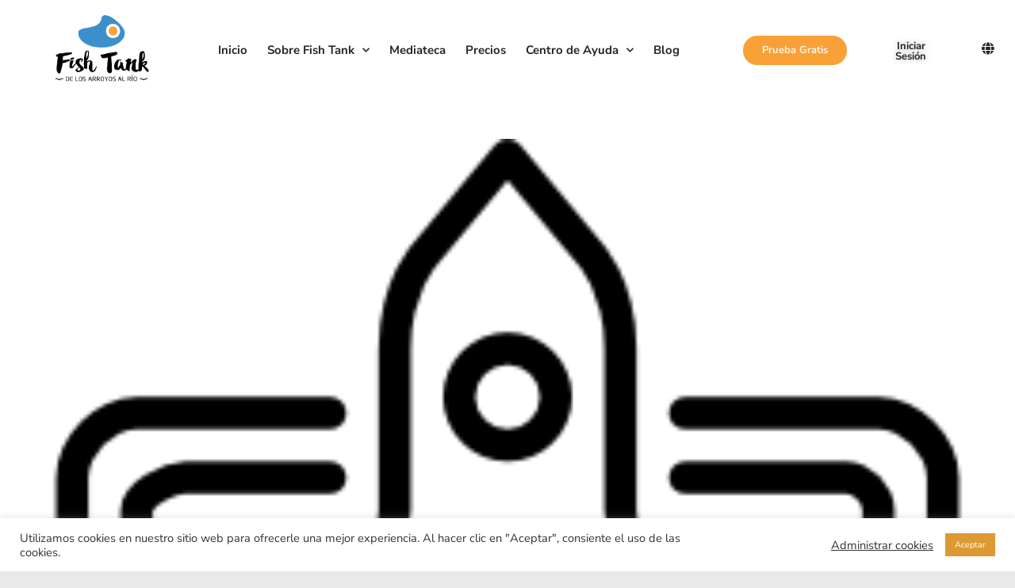

--- FILE ---
content_type: text/html; charset=UTF-8
request_url: https://www.fishtankcoaching.com/tag/sortir/
body_size: 41507
content:
<!DOCTYPE html>
<html class="html" lang="es-ES">
<head>
	<meta charset="UTF-8">
	<link rel="profile" href="https://gmpg.org/xfn/11">

	<meta name='robots' content='index, follow, max-image-preview:large, max-snippet:-1, max-video-preview:-1' />
	<style>img:is([sizes="auto" i], [sizes^="auto," i]) { contain-intrinsic-size: 3000px 1500px }</style>
	<meta name="viewport" content="width=device-width, initial-scale=1">
	<!-- This site is optimized with the Yoast SEO plugin v26.8 - https://yoast.com/product/yoast-seo-wordpress/ -->
	<title>sortir - Fish Tank</title>
	<meta name="description" content="Mediateca con cientos de recursos multimedia para programas de acompañamiento rápidos y efectivos. Herramientas para coachs, mentors y consultores." />
	<link rel="canonical" href="https://www.fishtankcoaching.com/tag/sortir/" />
	<meta property="og:locale" content="es_ES" />
	<meta property="og:type" content="article" />
	<meta property="og:title" content="sortir - Fish Tank" />
	<meta property="og:description" content="Mediateca con cientos de recursos multimedia para programas de acompañamiento rápidos y efectivos. Herramientas para coachs, mentors y consultores." />
	<meta property="og:url" content="https://www.fishtankcoaching.com/tag/sortir/" />
	<meta property="og:site_name" content="Fish Tank" />
	<meta property="og:image" content="https://www.fishtankcoaching.com/wp-content/uploads/2020/11/Logotipo-Fish-Tank-01.png" />
	<meta property="og:image:width" content="842" />
	<meta property="og:image:height" content="596" />
	<meta property="og:image:type" content="image/png" />
	<meta name="twitter:card" content="summary_large_image" />
	<script type="application/ld+json" class="yoast-schema-graph">{"@context":"https://schema.org","@graph":[{"@type":"CollectionPage","@id":"https://www.fishtankcoaching.com/tag/sortir/","url":"https://www.fishtankcoaching.com/tag/sortir/","name":"sortir - Fish Tank","isPartOf":{"@id":"https://www.fishtankcoaching.com/#website"},"primaryImageOfPage":{"@id":"https://www.fishtankcoaching.com/tag/sortir/#primaryimage"},"image":{"@id":"https://www.fishtankcoaching.com/tag/sortir/#primaryimage"},"thumbnailUrl":"https://www.fishtankcoaching.com/wp-content/uploads/2021/03/startup.png","description":"Mediateca con cientos de recursos multimedia para programas de acompañamiento rápidos y efectivos. Herramientas para coachs, mentors y consultores.","breadcrumb":{"@id":"https://www.fishtankcoaching.com/tag/sortir/#breadcrumb"},"inLanguage":"es"},{"@type":"ImageObject","inLanguage":"es","@id":"https://www.fishtankcoaching.com/tag/sortir/#primaryimage","url":"https://www.fishtankcoaching.com/wp-content/uploads/2021/03/startup.png","contentUrl":"https://www.fishtankcoaching.com/wp-content/uploads/2021/03/startup.png","width":256,"height":256},{"@type":"BreadcrumbList","@id":"https://www.fishtankcoaching.com/tag/sortir/#breadcrumb","itemListElement":[{"@type":"ListItem","position":1,"name":"Home","item":"https://www.fishtankcoaching.com/"},{"@type":"ListItem","position":2,"name":"sortir"}]},{"@type":"WebSite","@id":"https://www.fishtankcoaching.com/#website","url":"https://www.fishtankcoaching.com/","name":"Fish Tank","description":"","publisher":{"@id":"https://www.fishtankcoaching.com/#organization"},"potentialAction":[{"@type":"SearchAction","target":{"@type":"EntryPoint","urlTemplate":"https://www.fishtankcoaching.com/?s={search_term_string}"},"query-input":{"@type":"PropertyValueSpecification","valueRequired":true,"valueName":"search_term_string"}}],"inLanguage":"es"},{"@type":"Organization","@id":"https://www.fishtankcoaching.com/#organization","name":"Morena Coaching International","url":"https://www.fishtankcoaching.com/","logo":{"@type":"ImageObject","inLanguage":"es","@id":"https://www.fishtankcoaching.com/#/schema/logo/image/","url":"https://www.fishtank.francoiskaisin.com/wp-content/uploads/2021/06/logo-morena-coaching-international.png","contentUrl":"https://www.fishtank.francoiskaisin.com/wp-content/uploads/2021/06/logo-morena-coaching-international.png","width":200,"height":100,"caption":"Morena Coaching International"},"image":{"@id":"https://www.fishtankcoaching.com/#/schema/logo/image/"}}]}</script>
	<!-- / Yoast SEO plugin. -->


<link rel='dns-prefetch' href='//ajax.googleapis.com' />
<link rel='dns-prefetch' href='//fonts.googleapis.com' />
<link rel="alternate" type="application/rss+xml" title="Fish Tank &raquo; Feed" href="https://www.fishtankcoaching.com/feed/" />
<link rel="alternate" type="application/rss+xml" title="Fish Tank &raquo; Feed de los comentarios" href="https://www.fishtankcoaching.com/comments/feed/" />
<link rel="alternate" type="application/rss+xml" title="Fish Tank &raquo; Etiqueta sortir del feed" href="https://www.fishtankcoaching.com/tag/sortir/feed/" />
<script>
window._wpemojiSettings = {"baseUrl":"https:\/\/s.w.org\/images\/core\/emoji\/15.0.3\/72x72\/","ext":".png","svgUrl":"https:\/\/s.w.org\/images\/core\/emoji\/15.0.3\/svg\/","svgExt":".svg","source":{"concatemoji":"https:\/\/www.fishtankcoaching.com\/wp-includes\/js\/wp-emoji-release.min.js?ver=6.7.4"}};
/*! This file is auto-generated */
!function(i,n){var o,s,e;function c(e){try{var t={supportTests:e,timestamp:(new Date).valueOf()};sessionStorage.setItem(o,JSON.stringify(t))}catch(e){}}function p(e,t,n){e.clearRect(0,0,e.canvas.width,e.canvas.height),e.fillText(t,0,0);var t=new Uint32Array(e.getImageData(0,0,e.canvas.width,e.canvas.height).data),r=(e.clearRect(0,0,e.canvas.width,e.canvas.height),e.fillText(n,0,0),new Uint32Array(e.getImageData(0,0,e.canvas.width,e.canvas.height).data));return t.every(function(e,t){return e===r[t]})}function u(e,t,n){switch(t){case"flag":return n(e,"\ud83c\udff3\ufe0f\u200d\u26a7\ufe0f","\ud83c\udff3\ufe0f\u200b\u26a7\ufe0f")?!1:!n(e,"\ud83c\uddfa\ud83c\uddf3","\ud83c\uddfa\u200b\ud83c\uddf3")&&!n(e,"\ud83c\udff4\udb40\udc67\udb40\udc62\udb40\udc65\udb40\udc6e\udb40\udc67\udb40\udc7f","\ud83c\udff4\u200b\udb40\udc67\u200b\udb40\udc62\u200b\udb40\udc65\u200b\udb40\udc6e\u200b\udb40\udc67\u200b\udb40\udc7f");case"emoji":return!n(e,"\ud83d\udc26\u200d\u2b1b","\ud83d\udc26\u200b\u2b1b")}return!1}function f(e,t,n){var r="undefined"!=typeof WorkerGlobalScope&&self instanceof WorkerGlobalScope?new OffscreenCanvas(300,150):i.createElement("canvas"),a=r.getContext("2d",{willReadFrequently:!0}),o=(a.textBaseline="top",a.font="600 32px Arial",{});return e.forEach(function(e){o[e]=t(a,e,n)}),o}function t(e){var t=i.createElement("script");t.src=e,t.defer=!0,i.head.appendChild(t)}"undefined"!=typeof Promise&&(o="wpEmojiSettingsSupports",s=["flag","emoji"],n.supports={everything:!0,everythingExceptFlag:!0},e=new Promise(function(e){i.addEventListener("DOMContentLoaded",e,{once:!0})}),new Promise(function(t){var n=function(){try{var e=JSON.parse(sessionStorage.getItem(o));if("object"==typeof e&&"number"==typeof e.timestamp&&(new Date).valueOf()<e.timestamp+604800&&"object"==typeof e.supportTests)return e.supportTests}catch(e){}return null}();if(!n){if("undefined"!=typeof Worker&&"undefined"!=typeof OffscreenCanvas&&"undefined"!=typeof URL&&URL.createObjectURL&&"undefined"!=typeof Blob)try{var e="postMessage("+f.toString()+"("+[JSON.stringify(s),u.toString(),p.toString()].join(",")+"));",r=new Blob([e],{type:"text/javascript"}),a=new Worker(URL.createObjectURL(r),{name:"wpTestEmojiSupports"});return void(a.onmessage=function(e){c(n=e.data),a.terminate(),t(n)})}catch(e){}c(n=f(s,u,p))}t(n)}).then(function(e){for(var t in e)n.supports[t]=e[t],n.supports.everything=n.supports.everything&&n.supports[t],"flag"!==t&&(n.supports.everythingExceptFlag=n.supports.everythingExceptFlag&&n.supports[t]);n.supports.everythingExceptFlag=n.supports.everythingExceptFlag&&!n.supports.flag,n.DOMReady=!1,n.readyCallback=function(){n.DOMReady=!0}}).then(function(){return e}).then(function(){var e;n.supports.everything||(n.readyCallback(),(e=n.source||{}).concatemoji?t(e.concatemoji):e.wpemoji&&e.twemoji&&(t(e.twemoji),t(e.wpemoji)))}))}((window,document),window._wpemojiSettings);
</script>
<link rel='stylesheet' id='mp-theme-css' href='https://www.fishtankcoaching.com/wp-content/plugins/memberpress/css/ui/theme.css?ver=1.12.11' media='all' />
<link rel='stylesheet' id='mp-account-css-css' href='https://www.fishtankcoaching.com/wp-content/plugins/memberpress/css/ui/account.css?ver=1.12.11' media='all' />
<link rel='stylesheet' id='dashicons-css' href='https://www.fishtankcoaching.com/wp-includes/css/dashicons.min.css?ver=6.7.4' media='all' />
<link rel='stylesheet' id='mp-login-css-css' href='https://www.fishtankcoaching.com/wp-content/plugins/memberpress/css/ui/login.css?ver=1.12.11' media='all' />
<link rel='stylesheet' id='mepr-jquery-ui-smoothness-css' href='https://www.fishtankcoaching.com/wp-content/plugins/memberpress/css/vendor/jquery-ui/smoothness.min.css?ver=1.13.3' media='all' />
<link rel='stylesheet' id='jquery-ui-timepicker-addon-css' href='https://www.fishtankcoaching.com/wp-content/plugins/memberpress/css/vendor/jquery-ui-timepicker-addon.css?ver=1.12.11' media='all' />
<link rel='stylesheet' id='jquery-magnific-popup-css' href='https://www.fishtankcoaching.com/wp-content/plugins/memberpress/css/vendor/magnific-popup.min.css?ver=6.7.4' media='all' />
<link rel='stylesheet' id='mp-signup-css' href='https://www.fishtankcoaching.com/wp-content/plugins/memberpress/css/signup.css?ver=1.12.11' media='all' />
<link rel='stylesheet' id='mepr-zxcvbn-css-css' href='https://www.fishtankcoaching.com/wp-content/plugins/memberpress/css/zxcvbn.css?ver=6.7.4' media='all' />
<link rel='stylesheet' id='mp-plans-css-css' href='https://www.fishtankcoaching.com/wp-content/plugins/memberpress/css/plans.min.css?ver=1.12.11' media='all' />
<link rel='stylesheet' id='cuar.frontend-css' href='https://www.fishtankcoaching.com/wp-content/plugins/customer-area/skins/frontend/master/assets/css/styles.min.css?ver=8.3.3' media='all' />
<style id='wp-emoji-styles-inline-css'>

	img.wp-smiley, img.emoji {
		display: inline !important;
		border: none !important;
		box-shadow: none !important;
		height: 1em !important;
		width: 1em !important;
		margin: 0 0.07em !important;
		vertical-align: -0.1em !important;
		background: none !important;
		padding: 0 !important;
	}
</style>
<style id='wppb-edit-profile-style-inline-css'>


</style>
<style id='wppb-login-style-inline-css'>


</style>
<style id='wppb-recover-password-style-inline-css'>


</style>
<style id='wppb-register-style-inline-css'>


</style>
<style id='classic-theme-styles-inline-css'>
/*! This file is auto-generated */
.wp-block-button__link{color:#fff;background-color:#32373c;border-radius:9999px;box-shadow:none;text-decoration:none;padding:calc(.667em + 2px) calc(1.333em + 2px);font-size:1.125em}.wp-block-file__button{background:#32373c;color:#fff;text-decoration:none}
</style>
<style id='global-styles-inline-css'>
:root{--wp--preset--aspect-ratio--square: 1;--wp--preset--aspect-ratio--4-3: 4/3;--wp--preset--aspect-ratio--3-4: 3/4;--wp--preset--aspect-ratio--3-2: 3/2;--wp--preset--aspect-ratio--2-3: 2/3;--wp--preset--aspect-ratio--16-9: 16/9;--wp--preset--aspect-ratio--9-16: 9/16;--wp--preset--color--black: #000000;--wp--preset--color--cyan-bluish-gray: #abb8c3;--wp--preset--color--white: #ffffff;--wp--preset--color--pale-pink: #f78da7;--wp--preset--color--vivid-red: #cf2e2e;--wp--preset--color--luminous-vivid-orange: #ff6900;--wp--preset--color--luminous-vivid-amber: #fcb900;--wp--preset--color--light-green-cyan: #7bdcb5;--wp--preset--color--vivid-green-cyan: #00d084;--wp--preset--color--pale-cyan-blue: #8ed1fc;--wp--preset--color--vivid-cyan-blue: #0693e3;--wp--preset--color--vivid-purple: #9b51e0;--wp--preset--gradient--vivid-cyan-blue-to-vivid-purple: linear-gradient(135deg,rgba(6,147,227,1) 0%,rgb(155,81,224) 100%);--wp--preset--gradient--light-green-cyan-to-vivid-green-cyan: linear-gradient(135deg,rgb(122,220,180) 0%,rgb(0,208,130) 100%);--wp--preset--gradient--luminous-vivid-amber-to-luminous-vivid-orange: linear-gradient(135deg,rgba(252,185,0,1) 0%,rgba(255,105,0,1) 100%);--wp--preset--gradient--luminous-vivid-orange-to-vivid-red: linear-gradient(135deg,rgba(255,105,0,1) 0%,rgb(207,46,46) 100%);--wp--preset--gradient--very-light-gray-to-cyan-bluish-gray: linear-gradient(135deg,rgb(238,238,238) 0%,rgb(169,184,195) 100%);--wp--preset--gradient--cool-to-warm-spectrum: linear-gradient(135deg,rgb(74,234,220) 0%,rgb(151,120,209) 20%,rgb(207,42,186) 40%,rgb(238,44,130) 60%,rgb(251,105,98) 80%,rgb(254,248,76) 100%);--wp--preset--gradient--blush-light-purple: linear-gradient(135deg,rgb(255,206,236) 0%,rgb(152,150,240) 100%);--wp--preset--gradient--blush-bordeaux: linear-gradient(135deg,rgb(254,205,165) 0%,rgb(254,45,45) 50%,rgb(107,0,62) 100%);--wp--preset--gradient--luminous-dusk: linear-gradient(135deg,rgb(255,203,112) 0%,rgb(199,81,192) 50%,rgb(65,88,208) 100%);--wp--preset--gradient--pale-ocean: linear-gradient(135deg,rgb(255,245,203) 0%,rgb(182,227,212) 50%,rgb(51,167,181) 100%);--wp--preset--gradient--electric-grass: linear-gradient(135deg,rgb(202,248,128) 0%,rgb(113,206,126) 100%);--wp--preset--gradient--midnight: linear-gradient(135deg,rgb(2,3,129) 0%,rgb(40,116,252) 100%);--wp--preset--font-size--small: 13px;--wp--preset--font-size--medium: 20px;--wp--preset--font-size--large: 36px;--wp--preset--font-size--x-large: 42px;--wp--preset--spacing--20: 0.44rem;--wp--preset--spacing--30: 0.67rem;--wp--preset--spacing--40: 1rem;--wp--preset--spacing--50: 1.5rem;--wp--preset--spacing--60: 2.25rem;--wp--preset--spacing--70: 3.38rem;--wp--preset--spacing--80: 5.06rem;--wp--preset--shadow--natural: 6px 6px 9px rgba(0, 0, 0, 0.2);--wp--preset--shadow--deep: 12px 12px 50px rgba(0, 0, 0, 0.4);--wp--preset--shadow--sharp: 6px 6px 0px rgba(0, 0, 0, 0.2);--wp--preset--shadow--outlined: 6px 6px 0px -3px rgba(255, 255, 255, 1), 6px 6px rgba(0, 0, 0, 1);--wp--preset--shadow--crisp: 6px 6px 0px rgba(0, 0, 0, 1);}:where(.is-layout-flex){gap: 0.5em;}:where(.is-layout-grid){gap: 0.5em;}body .is-layout-flex{display: flex;}.is-layout-flex{flex-wrap: wrap;align-items: center;}.is-layout-flex > :is(*, div){margin: 0;}body .is-layout-grid{display: grid;}.is-layout-grid > :is(*, div){margin: 0;}:where(.wp-block-columns.is-layout-flex){gap: 2em;}:where(.wp-block-columns.is-layout-grid){gap: 2em;}:where(.wp-block-post-template.is-layout-flex){gap: 1.25em;}:where(.wp-block-post-template.is-layout-grid){gap: 1.25em;}.has-black-color{color: var(--wp--preset--color--black) !important;}.has-cyan-bluish-gray-color{color: var(--wp--preset--color--cyan-bluish-gray) !important;}.has-white-color{color: var(--wp--preset--color--white) !important;}.has-pale-pink-color{color: var(--wp--preset--color--pale-pink) !important;}.has-vivid-red-color{color: var(--wp--preset--color--vivid-red) !important;}.has-luminous-vivid-orange-color{color: var(--wp--preset--color--luminous-vivid-orange) !important;}.has-luminous-vivid-amber-color{color: var(--wp--preset--color--luminous-vivid-amber) !important;}.has-light-green-cyan-color{color: var(--wp--preset--color--light-green-cyan) !important;}.has-vivid-green-cyan-color{color: var(--wp--preset--color--vivid-green-cyan) !important;}.has-pale-cyan-blue-color{color: var(--wp--preset--color--pale-cyan-blue) !important;}.has-vivid-cyan-blue-color{color: var(--wp--preset--color--vivid-cyan-blue) !important;}.has-vivid-purple-color{color: var(--wp--preset--color--vivid-purple) !important;}.has-black-background-color{background-color: var(--wp--preset--color--black) !important;}.has-cyan-bluish-gray-background-color{background-color: var(--wp--preset--color--cyan-bluish-gray) !important;}.has-white-background-color{background-color: var(--wp--preset--color--white) !important;}.has-pale-pink-background-color{background-color: var(--wp--preset--color--pale-pink) !important;}.has-vivid-red-background-color{background-color: var(--wp--preset--color--vivid-red) !important;}.has-luminous-vivid-orange-background-color{background-color: var(--wp--preset--color--luminous-vivid-orange) !important;}.has-luminous-vivid-amber-background-color{background-color: var(--wp--preset--color--luminous-vivid-amber) !important;}.has-light-green-cyan-background-color{background-color: var(--wp--preset--color--light-green-cyan) !important;}.has-vivid-green-cyan-background-color{background-color: var(--wp--preset--color--vivid-green-cyan) !important;}.has-pale-cyan-blue-background-color{background-color: var(--wp--preset--color--pale-cyan-blue) !important;}.has-vivid-cyan-blue-background-color{background-color: var(--wp--preset--color--vivid-cyan-blue) !important;}.has-vivid-purple-background-color{background-color: var(--wp--preset--color--vivid-purple) !important;}.has-black-border-color{border-color: var(--wp--preset--color--black) !important;}.has-cyan-bluish-gray-border-color{border-color: var(--wp--preset--color--cyan-bluish-gray) !important;}.has-white-border-color{border-color: var(--wp--preset--color--white) !important;}.has-pale-pink-border-color{border-color: var(--wp--preset--color--pale-pink) !important;}.has-vivid-red-border-color{border-color: var(--wp--preset--color--vivid-red) !important;}.has-luminous-vivid-orange-border-color{border-color: var(--wp--preset--color--luminous-vivid-orange) !important;}.has-luminous-vivid-amber-border-color{border-color: var(--wp--preset--color--luminous-vivid-amber) !important;}.has-light-green-cyan-border-color{border-color: var(--wp--preset--color--light-green-cyan) !important;}.has-vivid-green-cyan-border-color{border-color: var(--wp--preset--color--vivid-green-cyan) !important;}.has-pale-cyan-blue-border-color{border-color: var(--wp--preset--color--pale-cyan-blue) !important;}.has-vivid-cyan-blue-border-color{border-color: var(--wp--preset--color--vivid-cyan-blue) !important;}.has-vivid-purple-border-color{border-color: var(--wp--preset--color--vivid-purple) !important;}.has-vivid-cyan-blue-to-vivid-purple-gradient-background{background: var(--wp--preset--gradient--vivid-cyan-blue-to-vivid-purple) !important;}.has-light-green-cyan-to-vivid-green-cyan-gradient-background{background: var(--wp--preset--gradient--light-green-cyan-to-vivid-green-cyan) !important;}.has-luminous-vivid-amber-to-luminous-vivid-orange-gradient-background{background: var(--wp--preset--gradient--luminous-vivid-amber-to-luminous-vivid-orange) !important;}.has-luminous-vivid-orange-to-vivid-red-gradient-background{background: var(--wp--preset--gradient--luminous-vivid-orange-to-vivid-red) !important;}.has-very-light-gray-to-cyan-bluish-gray-gradient-background{background: var(--wp--preset--gradient--very-light-gray-to-cyan-bluish-gray) !important;}.has-cool-to-warm-spectrum-gradient-background{background: var(--wp--preset--gradient--cool-to-warm-spectrum) !important;}.has-blush-light-purple-gradient-background{background: var(--wp--preset--gradient--blush-light-purple) !important;}.has-blush-bordeaux-gradient-background{background: var(--wp--preset--gradient--blush-bordeaux) !important;}.has-luminous-dusk-gradient-background{background: var(--wp--preset--gradient--luminous-dusk) !important;}.has-pale-ocean-gradient-background{background: var(--wp--preset--gradient--pale-ocean) !important;}.has-electric-grass-gradient-background{background: var(--wp--preset--gradient--electric-grass) !important;}.has-midnight-gradient-background{background: var(--wp--preset--gradient--midnight) !important;}.has-small-font-size{font-size: var(--wp--preset--font-size--small) !important;}.has-medium-font-size{font-size: var(--wp--preset--font-size--medium) !important;}.has-large-font-size{font-size: var(--wp--preset--font-size--large) !important;}.has-x-large-font-size{font-size: var(--wp--preset--font-size--x-large) !important;}
:where(.wp-block-post-template.is-layout-flex){gap: 1.25em;}:where(.wp-block-post-template.is-layout-grid){gap: 1.25em;}
:where(.wp-block-columns.is-layout-flex){gap: 2em;}:where(.wp-block-columns.is-layout-grid){gap: 2em;}
:root :where(.wp-block-pullquote){font-size: 1.5em;line-height: 1.6;}
</style>
<link rel='stylesheet' id='awesome-notifications-css' href='https://www.fishtankcoaching.com/wp-content/plugins/cbxwpbookmark/assets/vendors/awesome-notifications/style.css?ver=2.0.6' media='all' />
<link rel='stylesheet' id='cbxwpbookmarkpublic-css-css' href='https://www.fishtankcoaching.com/wp-content/plugins/cbxwpbookmark/assets/css/cbxwpbookmark-public.css?ver=2.0.6' media='all' />
<link rel='stylesheet' id='cookie-law-info-css' href='https://www.fishtankcoaching.com/wp-content/plugins/cookie-law-info/legacy/public/css/cookie-law-info-public.css?ver=3.3.9.1' media='all' />
<link rel='stylesheet' id='cookie-law-info-gdpr-css' href='https://www.fishtankcoaching.com/wp-content/plugins/cookie-law-info/legacy/public/css/cookie-law-info-gdpr.css?ver=3.3.9.1' media='all' />
<link rel='stylesheet' id='trp-language-switcher-style-css' href='https://www.fishtankcoaching.com/wp-content/plugins/translatepress-multilingual/assets/css/trp-language-switcher.css?ver=3.0.7' media='all' />
<link rel='stylesheet' id='ivory-search-styles-css' href='https://www.fishtankcoaching.com/wp-content/plugins/add-search-to-menu/public/css/ivory-search.min.css?ver=5.5.13' media='all' />
<link rel='stylesheet' id='font-awesome-css' href='https://www.fishtankcoaching.com/wp-content/themes/oceanwp/assets/fonts/fontawesome/css/all.min.css?ver=6.7.2' media='all' />
<link rel='stylesheet' id='simple-line-icons-css' href='https://www.fishtankcoaching.com/wp-content/themes/oceanwp/assets/css/third/simple-line-icons.min.css?ver=2.4.0' media='all' />
<link rel='stylesheet' id='oceanwp-style-css' href='https://www.fishtankcoaching.com/wp-content/themes/oceanwp/assets/css/style.min.css?ver=4.0.5' media='all' />
<style id='oceanwp-style-inline-css'>
div.wpforms-container-full .wpforms-form input[type=submit]:hover,
			div.wpforms-container-full .wpforms-form input[type=submit]:focus,
			div.wpforms-container-full .wpforms-form input[type=submit]:active,
			div.wpforms-container-full .wpforms-form button[type=submit]:hover,
			div.wpforms-container-full .wpforms-form button[type=submit]:focus,
			div.wpforms-container-full .wpforms-form button[type=submit]:active,
			div.wpforms-container-full .wpforms-form .wpforms-page-button:hover,
			div.wpforms-container-full .wpforms-form .wpforms-page-button:active,
			div.wpforms-container-full .wpforms-form .wpforms-page-button:focus {
				border: none;
			}
</style>
<link rel='stylesheet' id='oceanwp-google-font-nunito-css' href='//fonts.googleapis.com/css?family=Nunito%3A100%2C200%2C300%2C400%2C500%2C600%2C700%2C800%2C900%2C100i%2C200i%2C300i%2C400i%2C500i%2C600i%2C700i%2C800i%2C900i&#038;subset=latin&#038;display=swap&#038;ver=6.7.4' media='all' />
<link rel='stylesheet' id='elementor-frontend-css' href='https://www.fishtankcoaching.com/wp-content/plugins/elementor/assets/css/frontend.min.css?ver=3.34.2' media='all' />
<link rel='stylesheet' id='widget-image-css' href='https://www.fishtankcoaching.com/wp-content/plugins/elementor/assets/css/widget-image.min.css?ver=3.34.2' media='all' />
<link rel='stylesheet' id='widget-nav-menu-css' href='https://www.fishtankcoaching.com/wp-content/plugins/elementor-pro/assets/css/widget-nav-menu.min.css?ver=3.34.1' media='all' />
<link rel='stylesheet' id='e-animation-grow-css' href='https://www.fishtankcoaching.com/wp-content/plugins/elementor/assets/lib/animations/styles/e-animation-grow.min.css?ver=3.34.2' media='all' />
<link rel='stylesheet' id='e-sticky-css' href='https://www.fishtankcoaching.com/wp-content/plugins/elementor-pro/assets/css/modules/sticky.min.css?ver=3.34.1' media='all' />
<link rel='stylesheet' id='widget-heading-css' href='https://www.fishtankcoaching.com/wp-content/plugins/elementor/assets/css/widget-heading.min.css?ver=3.34.2' media='all' />
<link rel='stylesheet' id='widget-divider-css' href='https://www.fishtankcoaching.com/wp-content/plugins/elementor/assets/css/widget-divider.min.css?ver=3.34.2' media='all' />
<link rel='stylesheet' id='widget-social-icons-css' href='https://www.fishtankcoaching.com/wp-content/plugins/elementor/assets/css/widget-social-icons.min.css?ver=3.34.2' media='all' />
<link rel='stylesheet' id='e-apple-webkit-css' href='https://www.fishtankcoaching.com/wp-content/plugins/elementor/assets/css/conditionals/apple-webkit.min.css?ver=3.34.2' media='all' />
<link rel='stylesheet' id='e-animation-shrink-css' href='https://www.fishtankcoaching.com/wp-content/plugins/elementor/assets/lib/animations/styles/e-animation-shrink.min.css?ver=3.34.2' media='all' />
<link rel='stylesheet' id='widget-spacer-css' href='https://www.fishtankcoaching.com/wp-content/plugins/elementor/assets/css/widget-spacer.min.css?ver=3.34.2' media='all' />
<link rel='stylesheet' id='elementor-icons-css' href='https://www.fishtankcoaching.com/wp-content/plugins/elementor/assets/lib/eicons/css/elementor-icons.min.css?ver=5.46.0' media='all' />
<link rel='stylesheet' id='elementor-post-9-css' href='https://www.fishtankcoaching.com/wp-content/uploads/elementor/css/post-9.css?ver=1769024117' media='all' />
<link rel='stylesheet' id='amelia-elementor-widget-font-css' href='https://www.fishtankcoaching.com/wp-content/plugins/ameliabooking/public/css/frontend/elementor.css?ver=8.0.2' media='all' />
<link rel='stylesheet' id='elementor-post-2998-css' href='https://www.fishtankcoaching.com/wp-content/uploads/elementor/css/post-2998.css?ver=1769024117' media='all' />
<link rel='stylesheet' id='elementor-post-3008-css' href='https://www.fishtankcoaching.com/wp-content/uploads/elementor/css/post-3008.css?ver=1769024117' media='all' />
<link rel='stylesheet' id='eael-general-css' href='https://www.fishtankcoaching.com/wp-content/plugins/essential-addons-for-elementor-lite/assets/front-end/css/view/general.min.css?ver=6.5.8' media='all' />
<link rel='stylesheet' id='oe-widgets-style-css' href='https://www.fishtankcoaching.com/wp-content/plugins/ocean-extra/assets/css/widgets.css?ver=6.7.4' media='all' />
<link rel='stylesheet' id='elementor-gf-local-nunitosans-css' href='https://www.fishtankcoaching.com/wp-content/uploads/elementor/google-fonts/css/nunitosans.css?ver=1742239770' media='all' />
<link rel='stylesheet' id='elementor-icons-shared-0-css' href='https://www.fishtankcoaching.com/wp-content/plugins/elementor/assets/lib/font-awesome/css/fontawesome.min.css?ver=5.15.3' media='all' />
<link rel='stylesheet' id='elementor-icons-fa-solid-css' href='https://www.fishtankcoaching.com/wp-content/plugins/elementor/assets/lib/font-awesome/css/solid.min.css?ver=5.15.3' media='all' />
<link rel='stylesheet' id='elementor-icons-fa-brands-css' href='https://www.fishtankcoaching.com/wp-content/plugins/elementor/assets/lib/font-awesome/css/brands.min.css?ver=5.15.3' media='all' />
<link rel='stylesheet' id='wppb_stylesheet-css' href='https://www.fishtankcoaching.com/wp-content/plugins/profile-builder/assets/css/style-front-end.css?ver=3.15.2' media='all' />
<script src="https://www.fishtankcoaching.com/wp-includes/js/jquery/jquery.min.js?ver=3.7.1" id="jquery-core-js"></script>
<script src="https://www.fishtankcoaching.com/wp-includes/js/jquery/jquery-migrate.min.js?ver=3.4.1" id="jquery-migrate-js"></script>
<script src="https://www.fishtankcoaching.com/wp-content/plugins/admin-2020/assets/js/uikit/uikit.min.js?ver=2.1.6.1" id="uikit-js"></script>
<script src="https://www.fishtankcoaching.com/wp-content/plugins/admin-2020/assets/js/uikit/uikit-icons.min.js?ver=2.1.6.1" id="uikit-icons-js"></script>
<script id="admin2020-utilities-js-extra">
var admin2020_utilities_ajax = {"ajax_url":"https:\/\/www.fishtankcoaching.com\/wp-admin\/admin-ajax.php","security":"a595e0f5f1"};
</script>
<script src="https://www.fishtankcoaching.com/wp-content/plugins/admin-2020/assets/js/admin2020/utilities.min.js?ver=2.1.6.1" id="admin2020-utilities-js"></script>
<script src="https://www.fishtankcoaching.com/wp-content/plugins/admin-2020/assets/js/vuejs/vue-global-dev.js?ver=2.1.6.1" id="a2020-vue-build-js"></script>
<script src="https://www.fishtankcoaching.com/wp-includes/js/underscore.min.js?ver=1.13.7" id="underscore-js"></script>
<script src="https://www.fishtankcoaching.com/wp-includes/js/dist/hooks.min.js?ver=4d63a3d491d11ffd8ac6" id="wp-hooks-js"></script>
<script src="https://www.fishtankcoaching.com/wp-includes/js/dist/i18n.min.js?ver=5e580eb46a90c2b997e6" id="wp-i18n-js"></script>
<script id="wp-i18n-js-after">
wp.i18n.setLocaleData( { 'text direction\u0004ltr': [ 'ltr' ] } );
</script>
<script src="https://www.fishtankcoaching.com/wp-content/plugins/memberpress/js/login.js?ver=1.12.11" id="mepr-login-js-js"></script>
<script src="https://www.fishtankcoaching.com/wp-content/plugins/memberpress/js/vendor/jquery.magnific-popup.min.js?ver=6.7.4" id="jquery-magnific-popup-js"></script>
<script id="mp-i18n-js-extra">
var MeprI18n = {"states":{"HK":{"HONG KONG":"Hong Kong Island","KOWLOON":"Kowloon","NEW TERRITORIES":"New Territories"},"NZ":{"AK":"Auckland","BP":"Bay of Plenty","CT":"Canterbury","HB":"Hawke&rsquo;s Bay","MW":"Manawatu-Wanganui","MB":"Marlborough","NS":"Nelson","NL":"Northland","OT":"Otago","SL":"Southland","TK":"Taranaki","TM":"Tasman","WA":"Waikato","WE":"Wellington","WC":"West Coast"},"MX":{"Aguascalientes":"Aguascalientes","Baja California":"Baja California","Baja California Sur":"Baja California Sur","Campeche":"Campeche","Chiapas":"Chiapas","Chihuahua":"Chihuahua","Ciudad de Mexico":"Ciudad de M\u00e9xico (CDMX)","Coahuila":"Coahuila","Colima":"Colima","Durango":"Durango","Estado de Mexico":"Edo. de M\u00e9xico","Guanajuato":"Guanajuato","Guerrero":"Guerrero","Hidalgo":"Hidalgo","Jalisco":"Jalisco","Michoacan":"Michoac\u00e1n","Morelos":"Morelos","Nayarit":"Nayarit","Nuevo Leon":"Nuevo Le\u00f3n","Oaxaca":"Oaxaca","Puebla":"Puebla","Queretaro":"Quer\u00e9taro","Quintana Roo":"Quintana Roo","San Luis Potosi":"San Luis Potos\u00ed","Sinaloa":"Sinaloa","Sonora":"Sonora","Tabasco":"Tabasco","Tamaulipas":"Tamaulipas","Tlaxcala":"Tlaxcala","Veracruz":"Veracruz","Yucatan":"Yucat\u00e1n","Zacatecas":"Zacatecas"},"CN":{"CN1":"Yunnan \/ &#20113;&#21335;","CN2":"Beijing \/ &#21271;&#20140;","CN3":"Tianjin \/ &#22825;&#27941;","CN4":"Hebei \/ &#27827;&#21271;","CN5":"Shanxi \/ &#23665;&#35199;","CN6":"Inner Mongolia \/ &#20839;&#33945;&#21476;","CN7":"Liaoning \/ &#36797;&#23425;","CN8":"Jilin \/ &#21513;&#26519;","CN9":"Heilongjiang \/ &#40657;&#40857;&#27743;","CN10":"Shanghai \/ &#19978;&#28023;","CN11":"Jiangsu \/ &#27743;&#33487;","CN12":"Zhejiang \/ &#27993;&#27743;","CN13":"Anhui \/ &#23433;&#24509;","CN14":"Fujian \/ &#31119;&#24314;","CN15":"Jiangxi \/ &#27743;&#35199;","CN16":"Shandong \/ &#23665;&#19996;","CN17":"Henan \/ &#27827;&#21335;","CN18":"Hubei \/ &#28246;&#21271;","CN19":"Hunan \/ &#28246;&#21335;","CN20":"Guangdong \/ &#24191;&#19996;","CN21":"Guangxi Zhuang \/ &#24191;&#35199;&#22766;&#26063;","CN22":"Hainan \/ &#28023;&#21335;","CN23":"Chongqing \/ &#37325;&#24198;","CN24":"Sichuan \/ &#22235;&#24029;","CN25":"Guizhou \/ &#36149;&#24030;","CN26":"Shaanxi \/ &#38485;&#35199;","CN27":"Gansu \/ &#29976;&#32899;","CN28":"Qinghai \/ &#38738;&#28023;","CN29":"Ningxia Hui \/ &#23425;&#22799;","CN30":"Macau \/ &#28595;&#38376;","CN31":"Tibet \/ &#35199;&#34255;","CN32":"Xinjiang \/ &#26032;&#30086;"},"DE":{"BW":"Baden-W\u00fcrttemberg","BY":"Bavaria","BE":"Berlin","BB":"Brandenburg","HB":"Bremen","HH":"Hamburg","HE":"Hesse","NI":"Lower Saxony","MV":"Mecklenburg-Vorpommern","NW":"North Rhine-Westphalia","RP":"Rhineland-Palatinate","SL":"Saarland","SN":"Saxony","ST":"Saxony-Anhalt","SH":"Schleswig-Holstein","TH":"Thuringia"},"ID":{"BA":"Bali","BB":"Bangka Belitung","BT":"Banten","BE":"Bengkulu","AC":"Daerah Istimewa Aceh","YO":"Daerah Istimewa Yogyakarta","JK":"DKI Jakarta","GO":"Gorontalo","JA":"Jambi","JB":"Jawa Barat","JT":"Jawa Tengah","JI":"Jawa Timur","KB":"Kalimantan Barat","KS":"Kalimantan Selatan","KT":"Kalimantan Tengah","KI":"Kalimantan Timur","KU":"Kalimantan Utara","KR":"Kepulauan Riau","LA":"Lampung","MA":"Maluku","MU":"Maluku Utara","NB":"Nusa Tenggara Barat","NT":"Nusa Tenggara Timur","PA":"Papua","PB":"Papua Barat","RI":"Riau","SR":"Sulawesi Barat","SN":"Sulawesi Selatan","SA":"Sulawesi Utara","ST":"Sulawesi Tengah","SG":"Sulawesi Tenggara","SB":"Sumatera Barat","SS":"Sumatera Selatan","SU":"Sumatera Utara"},"BR":{"AC":"Acre","AL":"Alagoas","AP":"Amap&aacute;","AM":"Amazonas","BA":"Bahia","CE":"Cear&aacute;","DF":"Distrito Federal","ES":"Esp&iacute;rito Santo","GO":"Goi&aacute;s","MA":"Maranh&atilde;o","MT":"Mato Grosso","MS":"Mato Grosso do Sul","MG":"Minas Gerais","PA":"Par&aacute;","PB":"Para&iacute;ba","PR":"Paran&aacute;","PE":"Pernambuco","PI":"Piau&iacute;","RJ":"Rio de Janeiro","RN":"Rio Grande do Norte","RS":"Rio Grande do Sul","RO":"Rond&ocirc;nia","RR":"Roraima","SC":"Santa Catarina","SP":"S&atilde;o Paulo","SE":"Sergipe","TO":"Tocantins"},"BG":{"BG-01":"Blagoevgrad","BG-02":"Burgas","BG-08":"Dobrich","BG-07":"Gabrovo","BG-26":"Haskovo","BG-09":"Kardzhali","BG-10":"Kyustendil","BG-11":"Lovech","BG-12":"Montana","BG-13":"Pazardzhik","BG-14":"Pernik","BG-15":"Pleven","BG-16":"Plovdiv","BG-17":"Razgrad","BG-18":"Ruse","BG-27":"Shumen","BG-19":"Silistra","BG-20":"Sliven","BG-21":"Smolyan","BG-23":"Sofia","BG-22":"Sofia-Grad","BG-24":"Stara Zagora","BG-25":"Targovishte","BG-03":"Varna","BG-04":"Veliko Tarnovo","BG-05":"Vidin","BG-06":"Vratsa","BG-28":"Yambol"},"CH":{"AG":"Aargau","AR":"Appenzell Ausserrhoden","AI":"Appenzell Innerrhoden","BL":"Basel-Landschaft","BS":"Basel-Stadt","BE":"Bern","FR":"Freiburg","GE":"Gen\u00e8ve","GL":"Glarus","GR":"Graub\u00fcnden","JU":"Jura","LU":"Luzern","NE":"Neuch\u00e2tel","NW":"Nidwalden","OW":"Obwalden","SH":"Schaffhausen","SZ":"Schwyz","SO":"Solothurn","SG":"St. Gallen","TG":"Thurgau","TI":"Ticino","UR":"Uri","VS":"Valais","VD":"Vaud","ZG":"Zug","ZH":"Z\u00fcrich"},"IE":{"CW":"Carlow","CN":"Cavan","CE":"Clare","CO":"Cork","DL":"Donegal","D":"Dublin","G":"Galway","KY":"Kerry","KE":"Kildare","KK":"Kilkenny","LS":"Laois","LM":"Leitrim","LK":"Limerick","LD":"Longford","LH":"Louth","MO":"Mayo","MH":"Meath","MN":"Monaghan","OY":"Offaly","RN":"Roscommon","SO":"Sligo","TA":"Tipperary","WD":"Waterford","WH":"Westmeath","WX":"Wexford","WW":"Wicklow"},"CA":{"AB":"Alberta","BC":"British Columbia","MB":"Manitoba","NB":"New Brunswick","NL":"Newfoundland","NT":"Northwest Territories","NS":"Nova Scotia","NU":"Nunavut","ON":"Ontario","PE":"Prince Edward Island","QC":"Quebec","SK":"Saskatchewan","YT":"Yukon Territory"},"MY":{"JHR":"Johor","KDH":"Kedah","KTN":"Kelantan","MLK":"Melaka","NSN":"Negeri Sembilan","PHG":"Pahang","PRK":"Perak","PLS":"Perlis","PNG":"Pulau Pinang","SBH":"Sabah","SWK":"Sarawak","SGR":"Selangor","TRG":"Terengganu","KUL":"W.P. Kuala Lumpur","LBN":"W.P. Labuan","PJY":"W.P. Putrajaya"},"ZA":{"EC":"Eastern Cape","FS":"Free State","GP":"Gauteng","KZN":"KwaZulu-Natal","LP":"Limpopo","MP":"Mpumalanga","NC":"Northern Cape","NW":"North West","WC":"Western Cape"},"PE":{"AMA":"Amazonas","ANC":"Ancash","APU":"Apur&iacute;mac","ARE":"Arequipa","AYA":"Ayacucho","CAJ":"Cajamarca","CUS":"Cusco","CAL":"El Callao","HUV":"Huancavelica","HUC":"Hu&aacute;nuco","ICA":"Ica","JUN":"Jun&iacute;n","LAL":"La Libertad","LAM":"Lambayeque","LIM":"Lima","LOR":"Loreto","MDD":"Madre de Dios","MOQ":"Moquegua","LMA":"Municipalidad Metropolitana de Lima","PAS":"Pasco","PIU":"Piura","PUN":"Puno","SAM":"San Mart&iacute;n","TAC":"Tacna","TUM":"Tumbes","UCA":"Ucayali"},"TH":{"TH-37":"Amnat Charoen (&#3629;&#3635;&#3609;&#3634;&#3592;&#3648;&#3592;&#3619;&#3636;&#3597;)","TH-15":"Ang Thong (&#3629;&#3656;&#3634;&#3591;&#3607;&#3629;&#3591;)","TH-14":"Ayutthaya (&#3614;&#3619;&#3632;&#3609;&#3588;&#3619;&#3624;&#3619;&#3637;&#3629;&#3618;&#3640;&#3608;&#3618;&#3634;)","TH-10":"Bangkok (&#3585;&#3619;&#3640;&#3591;&#3648;&#3607;&#3614;&#3617;&#3627;&#3634;&#3609;&#3588;&#3619;)","TH-38":"Bueng Kan (&#3610;&#3638;&#3591;&#3585;&#3634;&#3628;)","TH-31":"Buri Ram (&#3610;&#3640;&#3619;&#3637;&#3619;&#3633;&#3617;&#3618;&#3660;)","TH-24":"Chachoengsao (&#3593;&#3632;&#3648;&#3594;&#3636;&#3591;&#3648;&#3607;&#3619;&#3634;)","TH-18":"Chai Nat (&#3594;&#3633;&#3618;&#3609;&#3634;&#3607;)","TH-36":"Chaiyaphum (&#3594;&#3633;&#3618;&#3616;&#3641;&#3617;&#3636;)","TH-22":"Chanthaburi (&#3592;&#3633;&#3609;&#3607;&#3610;&#3640;&#3619;&#3637;)","TH-50":"Chiang Mai (&#3648;&#3594;&#3637;&#3618;&#3591;&#3651;&#3627;&#3617;&#3656;)","TH-57":"Chiang Rai (&#3648;&#3594;&#3637;&#3618;&#3591;&#3619;&#3634;&#3618;)","TH-20":"Chonburi (&#3594;&#3621;&#3610;&#3640;&#3619;&#3637;)","TH-86":"Chumphon (&#3594;&#3640;&#3617;&#3614;&#3619;)","TH-46":"Kalasin (&#3585;&#3634;&#3628;&#3626;&#3636;&#3609;&#3608;&#3640;&#3660;)","TH-62":"Kamphaeng Phet (&#3585;&#3635;&#3649;&#3614;&#3591;&#3648;&#3614;&#3594;&#3619;)","TH-71":"Kanchanaburi (&#3585;&#3634;&#3597;&#3592;&#3609;&#3610;&#3640;&#3619;&#3637;)","TH-40":"Khon Kaen (&#3586;&#3629;&#3609;&#3649;&#3585;&#3656;&#3609;)","TH-81":"Krabi (&#3585;&#3619;&#3632;&#3610;&#3637;&#3656;)","TH-52":"Lampang (&#3621;&#3635;&#3611;&#3634;&#3591;)","TH-51":"Lamphun (&#3621;&#3635;&#3614;&#3641;&#3609;)","TH-42":"Loei (&#3648;&#3621;&#3618;)","TH-16":"Lopburi (&#3621;&#3614;&#3610;&#3640;&#3619;&#3637;)","TH-58":"Mae Hong Son (&#3649;&#3617;&#3656;&#3630;&#3656;&#3629;&#3591;&#3626;&#3629;&#3609;)","TH-44":"Maha Sarakham (&#3617;&#3627;&#3634;&#3626;&#3634;&#3619;&#3588;&#3634;&#3617;)","TH-49":"Mukdahan (&#3617;&#3640;&#3585;&#3604;&#3634;&#3627;&#3634;&#3619;)","TH-26":"Nakhon Nayok (&#3609;&#3588;&#3619;&#3609;&#3634;&#3618;&#3585;)","TH-73":"Nakhon Pathom (&#3609;&#3588;&#3619;&#3611;&#3600;&#3617;)","TH-48":"Nakhon Phanom (&#3609;&#3588;&#3619;&#3614;&#3609;&#3617;)","TH-30":"Nakhon Ratchasima (&#3609;&#3588;&#3619;&#3619;&#3634;&#3594;&#3626;&#3637;&#3617;&#3634;)","TH-60":"Nakhon Sawan (&#3609;&#3588;&#3619;&#3626;&#3623;&#3619;&#3619;&#3588;&#3660;)","TH-80":"Nakhon Si Thammarat (&#3609;&#3588;&#3619;&#3624;&#3619;&#3637;&#3608;&#3619;&#3619;&#3617;&#3619;&#3634;&#3594;)","TH-55":"Nan (&#3609;&#3656;&#3634;&#3609;)","TH-96":"Narathiwat (&#3609;&#3619;&#3634;&#3608;&#3636;&#3623;&#3634;&#3626;)","TH-39":"Nong Bua Lam Phu (&#3627;&#3609;&#3629;&#3591;&#3610;&#3633;&#3623;&#3621;&#3635;&#3616;&#3641;)","TH-43":"Nong Khai (&#3627;&#3609;&#3629;&#3591;&#3588;&#3634;&#3618;)","TH-12":"Nonthaburi (&#3609;&#3609;&#3607;&#3610;&#3640;&#3619;&#3637;)","TH-13":"Pathum Thani (&#3611;&#3607;&#3640;&#3617;&#3608;&#3634;&#3609;&#3637;)","TH-94":"Pattani (&#3611;&#3633;&#3605;&#3605;&#3634;&#3609;&#3637;)","TH-82":"Phang Nga (&#3614;&#3633;&#3591;&#3591;&#3634;)","TH-93":"Phatthalung (&#3614;&#3633;&#3607;&#3621;&#3640;&#3591;)","TH-56":"Phayao (&#3614;&#3632;&#3648;&#3618;&#3634;)","TH-67":"Phetchabun (&#3648;&#3614;&#3594;&#3619;&#3610;&#3641;&#3619;&#3603;&#3660;)","TH-76":"Phetchaburi (&#3648;&#3614;&#3594;&#3619;&#3610;&#3640;&#3619;&#3637;)","TH-66":"Phichit (&#3614;&#3636;&#3592;&#3636;&#3605;&#3619;)","TH-65":"Phitsanulok (&#3614;&#3636;&#3625;&#3603;&#3640;&#3650;&#3621;&#3585;)","TH-54":"Phrae (&#3649;&#3614;&#3619;&#3656;)","TH-83":"Phuket (&#3616;&#3641;&#3648;&#3585;&#3655;&#3605;)","TH-25":"Prachin Buri (&#3611;&#3619;&#3634;&#3592;&#3637;&#3609;&#3610;&#3640;&#3619;&#3637;)","TH-77":"Prachuap Khiri Khan (&#3611;&#3619;&#3632;&#3592;&#3623;&#3610;&#3588;&#3637;&#3619;&#3637;&#3586;&#3633;&#3609;&#3608;&#3660;)","TH-85":"Ranong (&#3619;&#3632;&#3609;&#3629;&#3591;)","TH-70":"Ratchaburi (&#3619;&#3634;&#3594;&#3610;&#3640;&#3619;&#3637;)","TH-21":"Rayong (&#3619;&#3632;&#3618;&#3629;&#3591;)","TH-45":"Roi Et (&#3619;&#3657;&#3629;&#3618;&#3648;&#3629;&#3655;&#3604;)","TH-27":"Sa Kaeo (&#3626;&#3619;&#3632;&#3649;&#3585;&#3657;&#3623;)","TH-47":"Sakon Nakhon (&#3626;&#3585;&#3621;&#3609;&#3588;&#3619;)","TH-11":"Samut Prakan (&#3626;&#3617;&#3640;&#3607;&#3619;&#3611;&#3619;&#3634;&#3585;&#3634;&#3619;)","TH-74":"Samut Sakhon (&#3626;&#3617;&#3640;&#3607;&#3619;&#3626;&#3634;&#3588;&#3619;)","TH-75":"Samut Songkhram (&#3626;&#3617;&#3640;&#3607;&#3619;&#3626;&#3591;&#3588;&#3619;&#3634;&#3617;)","TH-19":"Saraburi (&#3626;&#3619;&#3632;&#3610;&#3640;&#3619;&#3637;)","TH-91":"Satun (&#3626;&#3605;&#3641;&#3621;)","TH-17":"Sing Buri (&#3626;&#3636;&#3591;&#3627;&#3660;&#3610;&#3640;&#3619;&#3637;)","TH-33":"Sisaket (&#3624;&#3619;&#3637;&#3626;&#3632;&#3648;&#3585;&#3625;)","TH-90":"Songkhla (&#3626;&#3591;&#3586;&#3621;&#3634;)","TH-64":"Sukhothai (&#3626;&#3640;&#3650;&#3586;&#3607;&#3633;&#3618;)","TH-72":"Suphan Buri (&#3626;&#3640;&#3614;&#3619;&#3619;&#3603;&#3610;&#3640;&#3619;&#3637;)","TH-84":"Surat Thani (&#3626;&#3640;&#3619;&#3634;&#3625;&#3598;&#3619;&#3660;&#3608;&#3634;&#3609;&#3637;)","TH-32":"Surin (&#3626;&#3640;&#3619;&#3636;&#3609;&#3607;&#3619;&#3660;)","TH-63":"Tak (&#3605;&#3634;&#3585;)","TH-92":"Trang (&#3605;&#3619;&#3633;&#3591;)","TH-23":"Trat (&#3605;&#3619;&#3634;&#3604;)","TH-34":"Ubon Ratchathani (&#3629;&#3640;&#3610;&#3621;&#3619;&#3634;&#3594;&#3608;&#3634;&#3609;&#3637;)","TH-41":"Udon Thani (&#3629;&#3640;&#3604;&#3619;&#3608;&#3634;&#3609;&#3637;)","TH-61":"Uthai Thani (&#3629;&#3640;&#3607;&#3633;&#3618;&#3608;&#3634;&#3609;&#3637;)","TH-53":"Uttaradit (&#3629;&#3640;&#3605;&#3619;&#3604;&#3636;&#3605;&#3606;&#3660;)","TH-95":"Yala (&#3618;&#3632;&#3621;&#3634;)","TH-35":"Yasothon (&#3618;&#3650;&#3626;&#3608;&#3619;)"},"PT":{"AC":"A\u00e7ores","AG":"Algarve","AT":"Alentejo","CE":"Centro","LT":"Lisboa e Vale do Tejo","MD":"Madeira","NO":"Norte"},"IT":{"AG":"Agrigento","AL":"Alessandria","AN":"Ancona","AO":"Aosta","AR":"Arezzo","AP":"Ascoli Piceno","AT":"Asti","AV":"Avellino","BA":"Bari","BT":"Barletta-Andria-Trani","BL":"Belluno","BN":"Benevento","BG":"Bergamo","BI":"Biella","BO":"Bologna","BZ":"Bolzano","BS":"Brescia","BR":"Brindisi","CA":"Cagliari","CL":"Caltanissetta","CB":"Campobasso","CI":"Carbonia-Iglesias","CE":"Caserta","CT":"Catania","CZ":"Catanzaro","CH":"Chieti","CO":"Como","CS":"Cosenza","CR":"Cremona","KR":"Crotone","CN":"Cuneo","EN":"Enna","FM":"Fermo","FE":"Ferrara","FI":"Firenze","FG":"Foggia","FC":"Forl\u00ec-Cesena","FR":"Frosinone","GE":"Genova","GO":"Gorizia","GR":"Grosseto","IM":"Imperia","IS":"Isernia","SP":"La Spezia","AQ":"L&apos;Aquila","LT":"Latina","LE":"Lecce","LC":"Lecco","LI":"Livorno","LO":"Lodi","LU":"Lucca","MC":"Macerata","MN":"Mantova","MS":"Massa-Carrara","MT":"Matera","ME":"Messina","MI":"Milano","MO":"Modena","MB":"Monza e della Brianza","NA":"Napoli","NO":"Novara","NU":"Nuoro","OT":"Olbia-Tempio","OR":"Oristano","PD":"Padova","PA":"Palermo","PR":"Parma","PV":"Pavia","PG":"Perugia","PU":"Pesaro e Urbino","PE":"Pescara","PC":"Piacenza","PI":"Pisa","PT":"Pistoia","PN":"Pordenone","PZ":"Potenza","PO":"Prato","RG":"Ragusa","RA":"Ravenna","RC":"Reggio Calabria","RE":"Reggio Emilia","RI":"Rieti","RN":"Rimini","RM":"Roma","RO":"Rovigo","SA":"Salerno","VS":"Medio Campidano","SS":"Sassari","SV":"Savona","SI":"Siena","SR":"Siracusa","SO":"Sondrio","TA":"Taranto","TE":"Teramo","TR":"Terni","TO":"Torino","OG":"Ogliastra","TP":"Trapani","TN":"Trento","TV":"Treviso","TS":"Trieste","UD":"Udine","VA":"Varese","VE":"Venezia","VB":"Verbano-Cusio-Ossola","VC":"Vercelli","VR":"Verona","VV":"Vibo Valentia","VI":"Vicenza","VT":"Viterbo"},"ES":{"C":"A Coru&ntilde;a","VI":"Araba\/&Aacute;lava","AB":"Albacete","A":"Alicante","AL":"Almer&iacute;a","O":"Asturias","AV":"&Aacute;vila","BA":"Badajoz","PM":"Baleares","B":"Barcelona","BU":"Burgos","CC":"C&aacute;ceres","CA":"C&aacute;diz","S":"Cantabria","CS":"Castell&oacute;n","CE":"Ceuta","CR":"Ciudad Real","CO":"C&oacute;rdoba","CU":"Cuenca","GI":"Girona","GR":"Granada","GU":"Guadalajara","SS":"Gipuzkoa","H":"Huelva","HU":"Huesca","J":"Ja&eacute;n","LO":"La Rioja","GC":"Las Palmas","LE":"Le&oacute;n","L":"Lleida","LU":"Lugo","M":"Madrid","MA":"M&aacute;laga","ML":"Melilla","MU":"Murcia","NA":"Navarra","OR":"Ourense","P":"Palencia","PO":"Pontevedra","SA":"Salamanca","TF":"Santa Cruz de Tenerife","SG":"Segovia","SE":"Sevilla","SO":"Soria","T":"Tarragona","TE":"Teruel","TO":"Toledo","V":"Valencia","VA":"Valladolid","BI":"Bizkaia","ZA":"Zamora","Z":"Zaragoza"},"HU":{"BK":"B\u00e1cs-Kiskun","BE":"B\u00e9k\u00e9s","BA":"Baranya","BZ":"Borsod-Aba\u00faj-Zempl\u00e9n","BU":"Budapest","CS":"Csongr\u00e1d","FE":"Fej\u00e9r","GS":"Gy\u0151r-Moson-Sopron","HB":"Hajd\u00fa-Bihar","HE":"Heves","JN":"J\u00e1sz-Nagykun-Szolnok","KE":"Kom\u00e1rom-Esztergom","NO":"N\u00f3gr\u00e1d","PE":"Pest","SO":"Somogy","SZ":"Szabolcs-Szatm\u00e1r-Bereg","TO":"Tolna","VA":"Vas","VE":"Veszpr\u00e9m","ZA":"Zala"},"BD":{"BAG":"Bagerhat","BAN":"Bandarban","BAR":"Barguna","BARI":"Barisal","BHO":"Bhola","BOG":"Bogra","BRA":"Brahmanbaria","CHA":"Chandpur","CHI":"Chittagong","CHU":"Chuadanga","COM":"Comilla","COX":"Cox's Bazar","DHA":"Dhaka","DIN":"Dinajpur","FAR":"Faridpur ","FEN":"Feni","GAI":"Gaibandha","GAZI":"Gazipur","GOP":"Gopalganj","HAB":"Habiganj","JAM":"Jamalpur","JES":"Jessore","JHA":"Jhalokati","JHE":"Jhenaidah","JOY":"Joypurhat","KHA":"Khagrachhari","KHU":"Khulna","KIS":"Kishoreganj","KUR":"Kurigram","KUS":"Kushtia","LAK":"Lakshmipur","LAL":"Lalmonirhat","MAD":"Madaripur","MAG":"Magura","MAN":"Manikganj ","MEH":"Meherpur","MOU":"Moulvibazar","MUN":"Munshiganj","MYM":"Mymensingh","NAO":"Naogaon","NAR":"Narail","NARG":"Narayanganj","NARD":"Narsingdi","NAT":"Natore","NAW":"Nawabganj","NET":"Netrakona","NIL":"Nilphamari","NOA":"Noakhali","PAB":"Pabna","PAN":"Panchagarh","PAT":"Patuakhali","PIR":"Pirojpur","RAJB":"Rajbari","RAJ":"Rajshahi","RAN":"Rangamati","RANP":"Rangpur","SAT":"Satkhira","SHA":"Shariatpur","SHE":"Sherpur","SIR":"Sirajganj","SUN":"Sunamganj","SYL":"Sylhet","TAN":"Tangail","THA":"Thakurgaon"},"AT":{"1":"Burgenland","2":"K\u00e4rnten","3":"Nieder\u00f6sterreich","4":"Ober\u00f6sterreich","5":"Salzburg","6":"Steiermark","7":"Tirol","8":"Vorarlberg","9":"Wien"},"TR":{"TR01":"Adana","TR02":"Ad&#305;yaman","TR03":"Afyon","TR04":"A&#287;r&#305;","TR05":"Amasya","TR06":"Ankara","TR07":"Antalya","TR08":"Artvin","TR09":"Ayd&#305;n","TR10":"Bal&#305;kesir","TR11":"Bilecik","TR12":"Bing&#246;l","TR13":"Bitlis","TR14":"Bolu","TR15":"Burdur","TR16":"Bursa","TR17":"&#199;anakkale","TR18":"&#199;ank&#305;r&#305;","TR19":"&#199;orum","TR20":"Denizli","TR21":"Diyarbak&#305;r","TR22":"Edirne","TR23":"Elaz&#305;&#287;","TR24":"Erzincan","TR25":"Erzurum","TR26":"Eski&#351;ehir","TR27":"Gaziantep","TR28":"Giresun","TR29":"G&#252;m&#252;&#351;hane","TR30":"Hakkari","TR31":"Hatay","TR32":"Isparta","TR33":"&#304;&#231;el","TR34":"&#304;stanbul","TR35":"&#304;zmir","TR36":"Kars","TR37":"Kastamonu","TR38":"Kayseri","TR39":"K&#305;rklareli","TR40":"K&#305;r&#351;ehir","TR41":"Kocaeli","TR42":"Konya","TR43":"K&#252;tahya","TR44":"Malatya","TR45":"Manisa","TR46":"Kahramanmara&#351;","TR47":"Mardin","TR48":"Mu&#287;la","TR49":"Mu&#351;","TR50":"Nev&#351;ehir","TR51":"Ni&#287;de","TR52":"Ordu","TR53":"Rize","TR54":"Sakarya","TR55":"Samsun","TR56":"Siirt","TR57":"Sinop","TR58":"Sivas","TR59":"Tekirda&#287;","TR60":"Tokat","TR61":"Trabzon","TR62":"Tunceli","TR63":"&#350;anl&#305;urfa","TR64":"U&#351;ak","TR65":"Van","TR66":"Yozgat","TR67":"Zonguldak","TR68":"Aksaray","TR69":"Bayburt","TR70":"Karaman","TR71":"K&#305;r&#305;kkale","TR72":"Batman","TR73":"&#350;&#305;rnak","TR74":"Bart&#305;n","TR75":"Ardahan","TR76":"I&#287;d&#305;r","TR77":"Yalova","TR78":"Karab&#252;k","TR79":"Kilis","TR80":"Osmaniye","TR81":"D&#252;zce"},"NP":{"ILL":"Illam","JHA":"Jhapa","PAN":"Panchthar","TAP":"Taplejung","BHO":"Bhojpur","DKA":"Dhankuta","MOR":"Morang","SUN":"Sunsari","SAN":"Sankhuwa","TER":"Terhathum","KHO":"Khotang","OKH":"Okhaldhunga","SAP":"Saptari","SIR":"Siraha","SOL":"Solukhumbu","UDA":"Udayapur","DHA":"Dhanusa","DLK":"Dolakha","MOH":"Mohottari","RAM":"Ramechha","SAR":"Sarlahi","SIN":"Sindhuli","BHA":"Bhaktapur","DHD":"Dhading","KTM":"Kathmandu","KAV":"Kavrepalanchowk","LAL":"Lalitpur","NUW":"Nuwakot","RAS":"Rasuwa","SPC":"Sindhupalchowk","BAR":"Bara","CHI":"Chitwan","MAK":"Makwanpur","PAR":"Parsa","RAU":"Rautahat","GOR":"Gorkha","KAS":"Kaski","LAM":"Lamjung","MAN":"Manang","SYN":"Syangja","TAN":"Tanahun","BAG":"Baglung","PBT":"Parbat","MUS":"Mustang","MYG":"Myagdi","AGR":"Agrghakanchi","GUL":"Gulmi","KAP":"Kapilbastu","NAW":"Nawalparasi","PAL":"Palpa","RUP":"Rupandehi","DAN":"Dang","PYU":"Pyuthan","ROL":"Rolpa","RUK":"Rukum","SAL":"Salyan","BAN":"Banke","BDA":"Bardiya","DAI":"Dailekh","JAJ":"Jajarkot","SUR":"Surkhet","DOL":"Dolpa","HUM":"Humla","JUM":"Jumla","KAL":"Kalikot","MUG":"Mugu","ACH":"Achham","BJH":"Bajhang","BJU":"Bajura","DOT":"Doti","KAI":"Kailali","BAI":"Baitadi","DAD":"Dadeldhura","DAR":"Darchula","KAN":"Kanchanpur"},"IR":{"ABZ":"Alborz (\u0627\u0644\u0628\u0631\u0632)","ADL":"Ardabil (\u0627\u0631\u062f\u0628\u06cc\u0644)","BHR":"Bushehr (\u0628\u0648\u0634\u0647\u0631)","CHB":"Chaharmahal and Bakhtiari (\u0686\u0647\u0627\u0631\u0645\u062d\u0627\u0644 \u0648 \u0628\u062e\u062a\u06cc\u0627\u0631\u06cc)","EAZ":"East Azarbaijan (\u0622\u0630\u0631\u0628\u0627\u06cc\u062c\u0627\u0646 \u0634\u0631\u0642\u06cc)","FRS":"Fars (\u0641\u0627\u0631\u0633)","GZN":"Ghazvin (\u0642\u0632\u0648\u06cc\u0646)","GIL":"Gilan (\u06af\u06cc\u0644\u0627\u0646)","GLS":"Golestan (\u06af\u0644\u0633\u062a\u0627\u0646)","HDN":"Hamadan (\u0647\u0645\u062f\u0627\u0646)","HRZ":"Hormozgan (\u0647\u0631\u0645\u0632\u06af\u0627\u0646)","ILM":"Ilaam (\u0627\u06cc\u0644\u0627\u0645)","ESF":"Isfahan (\u0627\u0635\u0641\u0647\u0627\u0646)","KRN":"Kerman (\u06a9\u0631\u0645\u0627\u0646)","KRH":"Kermanshah (\u06a9\u0631\u0645\u0627\u0646\u0634\u0627\u0647)","KHZ":"Khuzestan  (\u062e\u0648\u0632\u0633\u062a\u0627\u0646)","KBD":"Kohgiluyeh and BoyerAhmad (\u06a9\u0647\u06af\u06cc\u0644\u0648\u06cc\u06cc\u0647 \u0648 \u0628\u0648\u06cc\u0631\u0627\u062d\u0645\u062f)","KRD":"Kurdistan \/ \u06a9\u0631\u062f\u0633\u062a\u0627\u0646)","LRS":"Luristan (\u0644\u0631\u0633\u062a\u0627\u0646)","MZN":"Mazandaran (\u0645\u0627\u0632\u0646\u062f\u0631\u0627\u0646)","MKZ":"Markazi (\u0645\u0631\u06a9\u0632\u06cc)","NKH":"North Khorasan (\u062e\u0631\u0627\u0633\u0627\u0646 \u062c\u0646\u0648\u0628\u06cc)","QHM":"Qom (\u0642\u0645)","RKH":"Razavi Khorasan (\u062e\u0631\u0627\u0633\u0627\u0646 \u0631\u0636\u0648\u06cc)","SMN":"Semnan (\u0633\u0645\u0646\u0627\u0646)","SBN":"Sistan and Baluchestan (\u0633\u06cc\u0633\u062a\u0627\u0646 \u0648 \u0628\u0644\u0648\u0686\u0633\u062a\u0627\u0646)","SKH":"South Khorasan (\u062e\u0631\u0627\u0633\u0627\u0646 \u062c\u0646\u0648\u0628\u06cc)","THR":"Tehran  (\u062a\u0647\u0631\u0627\u0646)","WAZ":"West Azarbaijan (\u0622\u0630\u0631\u0628\u0627\u06cc\u062c\u0627\u0646 \u063a\u0631\u0628\u06cc)","YZD":"Yazd (\u06cc\u0632\u062f)","ZJN":"Zanjan (\u0632\u0646\u062c\u0627\u0646)"},"IN":{"AP":"Andra Pradesh","AR":"Arunachal Pradesh","AS":"Assam","BR":"Bihar","CT":"Chhattisgarh","GA":"Goa","GJ":"Gujarat","HR":"Haryana","HP":"Himachal Pradesh","JK":"Jammu and Kashmir","JH":"Jharkhand","KA":"Karnataka","KL":"Kerala","MP":"Madhya Pradesh","MH":"Maharashtra","MN":"Manipur","ML":"Meghalaya","MZ":"Mizoram","NL":"Nagaland","OR":"Orissa","PB":"Punjab","RJ":"Rajasthan","SK":"Sikkim","TN":"Tamil Nadu","TS":"Telangana","TR":"Tripura","UK":"Uttarakhand","UP":"Uttar Pradesh","WB":"West Bengal","AN":"Andaman and Nicobar Islands","CH":"Chandigarh","DN":"Dadar and Nagar Haveli","DD":"Daman and Diu","DL":"Delhi","LD":"Lakshadeep","PY":"Pondicherry (Puducherry)"},"JP":{"JP01":"Hokkaido","JP02":"Aomori","JP03":"Iwate","JP04":"Miyagi","JP05":"Akita","JP06":"Yamagata","JP07":"Fukushima","JP08":"Ibaraki","JP09":"Tochigi","JP10":"Gunma","JP11":"Saitama","JP12":"Chiba","JP13":"Tokyo","JP14":"Kanagawa","JP15":"Niigata","JP16":"Toyama","JP17":"Ishikawa","JP18":"Fukui","JP19":"Yamanashi","JP20":"Nagano","JP21":"Gifu","JP22":"Shizuoka","JP23":"Aichi","JP24":"Mie","JP25":"Shiga","JP26":"Kyouto","JP27":"Osaka","JP28":"Hyougo","JP29":"Nara","JP30":"Wakayama","JP31":"Tottori","JP32":"Shimane","JP33":"Okayama","JP34":"Hiroshima","JP35":"Yamaguchi","JP36":"Tokushima","JP37":"Kagawa","JP38":"Ehime","JP39":"Kochi","JP40":"Fukuoka","JP41":"Saga","JP42":"Nagasaki","JP43":"Kumamoto","JP44":"Oita","JP45":"Miyazaki","JP46":"Kagoshima","JP47":"Okinawa"},"AU":{"ACT":"Australian Capital Territory","NSW":"New South Wales","NT":"Northern Territory","QLD":"Queensland","SA":"South Australia","TAS":"Tasmania","VIC":"Victoria","WA":"Western Australia"},"US":{"AL":"Alabama","AK":"Alaska","AZ":"Arizona","AR":"Arkansas","CA":"California","CO":"Colorado","CT":"Connecticut","DE":"Delaware","DC":"District Of Columbia","FL":"Florida","GA":"Georgia","HI":"Hawaii","ID":"Idaho","IL":"Illinois","IN":"Indiana","IA":"Iowa","KS":"Kansas","KY":"Kentucky","LA":"Louisiana","ME":"Maine","MD":"Maryland","MA":"Massachusetts","MI":"Michigan","MN":"Minnesota","MS":"Mississippi","MO":"Missouri","MT":"Montana","NE":"Nebraska","NV":"Nevada","NH":"New Hampshire","NJ":"New Jersey","NM":"New Mexico","NY":"New York","NC":"North Carolina","ND":"North Dakota","OH":"Ohio","OK":"Oklahoma","OR":"Oregon","PA":"Pennsylvania","RI":"Rhode Island","SC":"South Carolina","SD":"South Dakota","TN":"Tennessee","TX":"Texas","UT":"Utah","VT":"Vermont","VA":"Virginia","WA":"Washington","WV":"West Virginia","WI":"Wisconsin","WY":"Wyoming","AA":"Armed Forces (AA)","AE":"Armed Forces (AE)","AP":"Armed Forces (AP)","AS":"American Samoa","GU":"Guam","MP":"Northern Mariana Islands","PR":"Puerto Rico","UM":"US Minor Outlying Islands","VI":"US Virgin Islands"}},"ajaxurl":"https:\/\/www.fishtankcoaching.com\/wp-admin\/admin-ajax.php","countries_without_states":["AE","AF","AT","AX","BA","BE","BG","BH","BI","CY","CZ","DE","DK","EE","ET","FR","IM","IS","IL","KR","KW","LB","LI","LK","LU","MF","MQ","MT","NL","NO","PL","PT","RE","RW","SE","SG","SI","SK"],"please_select_state":"-- Select State --"};
</script>
<script src="https://www.fishtankcoaching.com/wp-content/plugins/memberpress/js/i18n.js?ver=1.12.11" id="mp-i18n-js"></script>
<script id="mpvat-js-extra">
var MpVat = {"rates":{"AT":{"name":"Austria","rate":20,"reduced_rate":10,"fmt":"(AT)?U[0-9]{8}"},"BE":{"name":"Belgium","rate":21,"reduced_rate":6,"fmt":"(BE)?[0-1][0-9]{9}"},"BG":{"name":"Bulgaria","rate":20,"fmt":"(BG)?[0-9]{9,10}"},"CY":{"name":"Cyprus","rate":19,"reduced_rate":5,"fmt":"(CY)?[0-9]{8}[a-zA-Z]{1}"},"CZ":{"name":"Czech Republic","rate":21,"reduced_rate":10,"fmt":"(CZ)?[0-9]{8,10}"},"DE":{"name":"Germany","rate":19,"reduced_rate":7,"fmt":"(DE)?[0-9]{9}"},"DK":{"name":"Denmark","rate":25,"reduced_rate":0,"fmt":"(DK)?[0-9]{8}"},"EE":{"name":"Estonia","rate":24,"reduced_rate":9,"fmt":"(EE)?[0-9]{9}"},"GR":{"name":"Greece","rate":24,"reduced_rate":6,"fmt":"(EL|GR)?[0-9]{9}"},"ES":{"name":"Spain","rate":21,"reduced_rate":4,"fmt":"(ES)?[0-9A-Z][0-9]{7}[0-9A-Z]"},"FI":{"name":"Finland","rate":25.5,"reduced_rate":10,"fmt":"(FI)?[0-9]{8}"},"FR":{"name":"France","rate":20,"reduced_rate":5.5,"fmt":"(FR)?[0-9A-Z]{2}[0-9]{9}"},"HR":{"name":"Croatia","rate":25,"reduced_rate":5,"fmt":"(HR)?[0-9]{11}"},"GB":{"name":"United Kingdom","rate":20,"reduced_rate":0,"fmt":"(GB)?([0-9]{9}([0-9]{3})?|[A-Z]{2}[0-9]{3})"},"HU":{"name":"Hungary","rate":27,"reduced_rate":5,"fmt":"(HU)?[0-9]{8}"},"IE":{"name":"Ireland","rate":23,"reduced_rate":9,"fmt":"(IE)?[0-9][0-9|A-Z][0-9]{5}[0-9|A-Z]{1,2}"},"IT":{"name":"Italy","rate":22,"reduced_rate":4,"fmt":"(IT)?[0-9]{11}"},"LT":{"name":"Lithuania","rate":21,"reduced_rate":5,"fmt":"(LT)?([0-9]{9}|[0-9]{12})"},"LU":{"name":"Luxembourg","rate":17,"reduced_rate":3,"fmt":"(LU)?[0-9]{8}"},"LV":{"name":"Latvia","rate":21,"reduced_rate":12,"fmt":"(LV)?[0-9]{11}"},"MT":{"name":"Malta","rate":18,"reduced_rate":5,"fmt":"(MT)?[0-9]{8}"},"NL":{"name":"Netherlands","rate":21,"reduced_rate":9,"fmt":"(NL)?[0-9]{9}B[0-9]{2}"},"PL":{"name":"Poland","rate":23,"reduced_rate":5,"fmt":"(PL)?[0-9]{10}"},"PT":{"name":"Portugal","rate":23,"reduced_rate":6,"fmt":"(PT)?[0-9]{9}"},"RO":{"name":"Romania","rate":19,"reduced_rate":5,"fmt":"(RO)?[0-9]{2,10}"},"SE":{"name":"Sweden","rate":25,"reduced_rate":6,"fmt":"(SE)?[0-9]{12}"},"SI":{"name":"Slovenia","rate":22,"reduced_rate":5,"fmt":"(SI)?[0-9]{8}"},"SK":{"name":"Slovakia","rate":23,"reduced_rate":19,"fmt":"(SK)?[0-9]{10}"},"GF":{"name":"French Guiana","rate":0,"reduced_rate":0,"fmt":"[0-9A-Z]{2}[0-9]{9}"},"MF":{"name":"Saint Martin (French part)","rate":0,"reduced_rate":0,"fmt":"?[0-9A-Z]{2}[0-9]{9}"},"MQ":{"name":"Martinique","rate":0,"reduced_rate":0,"fmt":"[0-9A-Z]{2}[0-9]{9}"},"RE":{"name":"Reunion","rate":0,"reduced_rate":0,"fmt":"[0-9A-Z]{2}[0-9]{9}"},"YT":{"name":"Mayotte","rate":0,"reduced_rate":0,"fmt":"[0-9A-Z]{2}[0-9]{9}"},"PM":{"name":"Saint Pierre and Miquelon","rate":0,"reduced_rate":0,"fmt":"[0-9A-Z]{2}[0-9]{9}"},"GP":{"name":"Guadeloupe","rate":0,"reduced_rate":0,"fmt":"[0-9A-Z]{2}[0-9]{9}"},"MC":{"name":"Monaco","rate":20,"reduced_rate":5.5,"fmt":"(FR)?[0-9A-Z]{2}[0-9]{9}"}},"countries":["AT","BE","BG","CY","CZ","DE","DK","EE","GR","ES","FI","FR","HR","GB","HU","IE","IT","LT","LU","LV","MT","NL","PL","PT","RO","SE","SI","SK","GF","MF","MQ","RE","YT","PM","GP","MC"],"vat_country":"FR","should_apply_gb_brexit_rule":""};
</script>
<script src="https://www.fishtankcoaching.com/wp-content/plugins/memberpress/js/mpvat.js?ver=6.7.4" id="mpvat-js"></script>
<script src="https://www.fishtankcoaching.com/wp-content/plugins/memberpress/js/vendor/jquery.payment.js?ver=1.12.11" id="jquery.payment-js"></script>
<script src="https://www.fishtankcoaching.com/wp-content/plugins/memberpress/js/validate.js?ver=1.12.11" id="mp-validate-js"></script>
<script src="https://www.fishtankcoaching.com/wp-includes/js/jquery/ui/core.min.js?ver=1.13.3" id="jquery-ui-core-js"></script>
<script src="https://www.fishtankcoaching.com/wp-includes/js/jquery/ui/datepicker.min.js?ver=1.13.3" id="jquery-ui-datepicker-js"></script>
<script id="jquery-ui-datepicker-js-after">
jQuery(function(jQuery){jQuery.datepicker.setDefaults({"closeText":"Cerrar","currentText":"Hoy","monthNames":["enero","febrero","marzo","abril","mayo","junio","julio","agosto","septiembre","octubre","noviembre","diciembre"],"monthNamesShort":["Ene","Feb","Mar","Abr","May","Jun","Jul","Ago","Sep","Oct","Nov","Dic"],"nextText":"Siguiente","prevText":"Anterior","dayNames":["domingo","lunes","martes","mi\u00e9rcoles","jueves","viernes","s\u00e1bado"],"dayNamesShort":["Dom","Lun","Mar","Mi\u00e9","Jue","Vie","S\u00e1b"],"dayNamesMin":["D","L","M","X","J","V","S"],"dateFormat":"dd\/mm\/yy","firstDay":1,"isRTL":false});});
</script>
<script src="https://www.fishtankcoaching.com/wp-content/plugins/memberpress/js/vendor/jquery-ui-timepicker-addon.js?ver=1.12.11" id="mepr-timepicker-js-js"></script>
<script id="mp-datepicker-js-extra">
var MeprDatePicker = {"translations":{"closeText":"Done","currentText":"Today","monthNamesShort":["Jan","Feb","Mar","Apr","May","Jun","Jul","Aug","Sep","Oct","Nov","Dec"],"dayNamesMin":["Su","Mo","Tu","We","Th","Fr","Sa"]},"timeFormat":"","dateFormat":"dd\/mm\/yy","showTime":""};
</script>
<script src="https://www.fishtankcoaching.com/wp-content/plugins/memberpress/js/date_picker.js?ver=1.12.11" id="mp-datepicker-js"></script>
<script id="mepr-zxcvbn-js-extra">
var MeprZXCVBN = {"script_url":"https:\/\/www.fishtankcoaching.com\/wp-content\/plugins\/memberpress\/js\/vendor\/zxcvbn.js","very_weak":"Weak","weak":"Medium","medium":"Strong","strong":"Very Strong","very_strong":"Unbreakable","required":"","indicator":"Password Strength"};
</script>
<script src="https://www.fishtankcoaching.com/wp-content/plugins/memberpress/js/zxcvbn-async.js?ver=6.7.4" id="mepr-zxcvbn-js"></script>
<script id="mp-signup-js-extra">
var MeprSignup = {"coupon_nonce":"e0026a539c","spc_enabled":"","spc_invoice":"","is_product_page":"","no_compatible_pms":"There are no payment methods available that can purchase this product, please contact the site administrator or purchase it separately.","switch_pm_prompt":"It looks like your purchase requires %s. No problem! Just click below to switch.","switch_pm":"Switch to %s","cancel":"Cancel","no_compatible_pms_ob_required":"Payment Gateway(s) do not support required order configuration.","warning_icon_url":"https:\/\/www.fishtankcoaching.com\/wp-content\/plugins\/memberpress\/images\/notice-icon-error.png"};
</script>
<script src="https://www.fishtankcoaching.com/wp-content/plugins/memberpress/js/signup.js?ver=1.12.11" id="mp-signup-js"></script>
<script id="cookie-law-info-js-extra">
var Cli_Data = {"nn_cookie_ids":[],"cookielist":[],"non_necessary_cookies":[],"ccpaEnabled":"","ccpaRegionBased":"","ccpaBarEnabled":"","strictlyEnabled":["necessary","obligatoire"],"ccpaType":"gdpr","js_blocking":"1","custom_integration":"","triggerDomRefresh":"","secure_cookies":""};
var cli_cookiebar_settings = {"animate_speed_hide":"500","animate_speed_show":"500","background":"#FFF","border":"#b1a6a6c2","border_on":"","button_1_button_colour":"#dd9933","button_1_button_hover":"#b17a29","button_1_link_colour":"#fff","button_1_as_button":"1","button_1_new_win":"","button_2_button_colour":"#333","button_2_button_hover":"#292929","button_2_link_colour":"#444","button_2_as_button":"","button_2_hidebar":"","button_3_button_colour":"#1e73be","button_3_button_hover":"#185c98","button_3_link_colour":"#fff","button_3_as_button":"1","button_3_new_win":"","button_4_button_colour":"#000","button_4_button_hover":"#000000","button_4_link_colour":"#333333","button_4_as_button":"","button_7_button_colour":"#dd9933","button_7_button_hover":"#b17a29","button_7_link_colour":"#fff","button_7_as_button":"1","button_7_new_win":"","font_family":"inherit","header_fix":"","notify_animate_hide":"1","notify_animate_show":"","notify_div_id":"#cookie-law-info-bar","notify_position_horizontal":"right","notify_position_vertical":"bottom","scroll_close":"","scroll_close_reload":"","accept_close_reload":"","reject_close_reload":"","showagain_tab":"","showagain_background":"#fff","showagain_border":"#000","showagain_div_id":"#cookie-law-info-again","showagain_x_position":"100px","text":"#333333","show_once_yn":"","show_once":"30000","logging_on":"","as_popup":"","popup_overlay":"1","bar_heading_text":"","cookie_bar_as":"banner","popup_showagain_position":"bottom-right","widget_position":"left"};
var log_object = {"ajax_url":"https:\/\/www.fishtankcoaching.com\/wp-admin\/admin-ajax.php"};
</script>
<script src="https://www.fishtankcoaching.com/wp-content/plugins/cookie-law-info/legacy/public/js/cookie-law-info-public.js?ver=3.3.9.1" id="cookie-law-info-js"></script>
<link rel="https://api.w.org/" href="https://www.fishtankcoaching.com/wp-json/" /><link rel="alternate" title="JSON" type="application/json" href="https://www.fishtankcoaching.com/wp-json/wp/v2/tags/362" /><link rel="EditURI" type="application/rsd+xml" title="RSD" href="https://www.fishtankcoaching.com/xmlrpc.php?rsd" />
<meta name="generator" content="WordPress 6.7.4" />
<style type="text/css">@import url('https://fonts.googleapis.com/css2?family=Poppins&display=swap');.a2020-admin-bar, .uk-navbar-nav > li > a, .uk-navbar-item, .uk-navbar-toggle, .admin2020_menu, #wpadminbar * {font-family: 'Poppins', sans-serif}.uk-h1, .uk-h2,  .uk-h3, .uk-h4, .uk-h5, .uk-h6, .uk-heading-small, .uk-heading-medium, .uk-heading-large, .uk-heading-xlarge, .uk-heading-2xlarge {font-family: 'Poppins', sans-serif}</style>    <style type="text/css">

      .mpcs-classroom .nav-back i,
      .mpcs-classroom .navbar-section a.btn,
      .mpcs-classroom .navbar-section button,
      .mpcs-classroom div#mpcs-lesson-navigation button,
      .mpcs-classroom div#mpcs-quiz-navigation a,
      .mpcs-classroom #mpcs-classroom-next-lesson-link,
      .mpcs-classroom #next_lesson_link {
        color: rgba(255, 255, 255) !important;
      }

      .mpcs-classroom .navbar-section .dropdown .menu a {
        color: #333;
      }

      .mpcs-classroom .mpcs-progress-ring {
        background-color: rgba(29, 166, 154) !important;
      }

      .mpcs-classroom .mpcs-course-filter .dropdown .btn span,
      .mpcs-classroom .mpcs-course-filter .dropdown .btn i,
      .mpcs-classroom .mpcs-course-filter .input-group .input-group-btn,
      .mpcs-classroom .mpcs-course-filter .input-group .mpcs-search,
      .mpcs-classroom .mpcs-course-filter .input-group input[type=text],
      .mpcs-classroom .mpcs-course-filter .dropdown a,
      .mpcs-classroom .pagination,
      .mpcs-classroom .pagination i,
      .mpcs-classroom .pagination a {
        color: rgba(44, 54, 55) !important;
        border-color: rgba(44, 54, 55) !important;
      }

      /* body.mpcs-classroom a{
        color: rgba();
      } */

      #mpcs-navbar,
      #mpcs-navbar button#mpcs-classroom-previous-lesson-link,
      #mpcs-navbar button#mpcs-classroom-previous-lesson-link:hover,
      .mpcs-classroom div#mpcs-lesson-navigation button#previous_lesson_link,
      .mpcs-classroom div#mpcs-lesson-navigation button#previous_lesson_link:hover,
      .mpcs-classroom a#mpcs-classroom-previous-lesson-link,
      .mpcs-classroom a#mpcs-classroom-previous-lesson-link:hover,
      .mpcs-classroom a#previous_lesson_link,
      .mpcs-classroom a#previous_lesson_link:hover,
      .mpcs-classroom #mpcs-navbar #mpcs-lesson-navigation > a#mpcs-classroom-previous-lesson-link,
      .mpcs-classroom #mpcs-navbar #mpcs-lesson-navigation > a#mpcs-classroom-previous-lesson-link:hover,
      .mpcs-classroom #mpcs-lesson-navigation a#previous_lesson_link,
      .mpcs-classroom #mpcs-lesson-navigation a#previous_lesson_link:hover,
      .mpcs-classroom div#mpcs-lesson-navigation a#previous_lesson_link,
      .mpcs-classroom div#mpcs-lesson-navigation a#previous_lesson_link:hover {
        background: rgba(44, 54, 55);
      }

      .course-progress .user-progress,
      .btn-green,
      #mpcs-navbar button:not(#mpcs-classroom-previous-lesson-link),
      .mpcs-classroom div#mpcs-lesson-navigation button:not(#previous_lesson_link),
      .mpcs-classroom #mpcs-quiz-navigation button:focus,
      .mpcs-classroom #mpcs-quiz-navigation button:hover,
      .mpcs-classroom #mpcs-quiz-navigation a,
      .mpcs-classroom div#mpcs-lesson-navigation a:not(#previous_lesson_link),
      .mpcs-classroom #mpcs-navbar #mpcs-lesson-navigation > a:not(#mpcs-classroom-previous-lesson-link) {
        background: rgba(29, 166, 154, 0.9);
      }

      .btn-green:hover,
      #mpcs-navbar button:not(#mpcs-classroom-previous-lesson-link):focus,
      #mpcs-navbar button:not(#mpcs-classroom-previous-lesson-link):hover,
      .mpcs-classroom div#mpcs-lesson-navigation button:not(#previous_lesson_link):focus,
      .mpcs-classroom div#mpcs-lesson-navigation button:not(#previous_lesson_link):hover,
      .mpcs-classroom #mpcs-quiz-navigation button,
      .mpcs-classroom div#mpcs-lesson-navigation a:not(#previous_lesson_link):hover,
      .mpcs-classroom #mpcs-navbar #mpcs-lesson-navigation > a:not(#mpcs-classroom-previous-lesson-link):hover {
        background: rgba(29, 166, 154);
      }

      .btn-green{border: rgba(29, 166, 154)}

      .course-progress .progress-text,
      .mpcs-lesson i.mpcs-circle-regular {
        color: rgba(23, 132, 123);
      }

      #mpcs-main #bookmark, .mpcs-lesson.current{background: rgba(29, 166, 154, 0.3)}

      .mpcs-instructor .tile-subtitle{
        color: rgba(29, 166, 154, 1);
      }

      .mpcs-classroom .mpcs-quiz-question-feedback {
        border-top-color: rgba(29, 166, 154, 1);
        border-bottom-color: rgba(29, 166, 154, 1);
      }

    </style>
        <link rel="alternate" hreflang="es-ES" href="https://www.fishtankcoaching.com/tag/sortir/"/>
<link rel="alternate" hreflang="fr-FR" href="https://www.fishtankcoaching.com/fr/tag/sortir/"/>
<link rel="alternate" hreflang="es" href="https://www.fishtankcoaching.com/tag/sortir/"/>
<link rel="alternate" hreflang="fr" href="https://www.fishtankcoaching.com/fr/tag/sortir/"/>
<meta name="generator" content="Elementor 3.34.2; features: additional_custom_breakpoints; settings: css_print_method-external, google_font-enabled, font_display-auto">
<link rel="preconnect" href="//code.tidio.co">			<style>
				.e-con.e-parent:nth-of-type(n+4):not(.e-lazyloaded):not(.e-no-lazyload),
				.e-con.e-parent:nth-of-type(n+4):not(.e-lazyloaded):not(.e-no-lazyload) * {
					background-image: none !important;
				}
				@media screen and (max-height: 1024px) {
					.e-con.e-parent:nth-of-type(n+3):not(.e-lazyloaded):not(.e-no-lazyload),
					.e-con.e-parent:nth-of-type(n+3):not(.e-lazyloaded):not(.e-no-lazyload) * {
						background-image: none !important;
					}
				}
				@media screen and (max-height: 640px) {
					.e-con.e-parent:nth-of-type(n+2):not(.e-lazyloaded):not(.e-no-lazyload),
					.e-con.e-parent:nth-of-type(n+2):not(.e-lazyloaded):not(.e-no-lazyload) * {
						background-image: none !important;
					}
				}
			</style>
			<link rel="icon" href="https://www.fishtankcoaching.com/wp-content/uploads/2020/11/Logotipo-Fish-Tank-03-e1606370526266-100x100.png" sizes="32x32" />
<link rel="icon" href="https://www.fishtankcoaching.com/wp-content/uploads/2020/11/Logotipo-Fish-Tank-03-e1606370526266-300x300.png" sizes="192x192" />
<link rel="apple-touch-icon" href="https://www.fishtankcoaching.com/wp-content/uploads/2020/11/Logotipo-Fish-Tank-03-e1606370526266-300x300.png" />
<meta name="msapplication-TileImage" content="https://www.fishtankcoaching.com/wp-content/uploads/2020/11/Logotipo-Fish-Tank-03-e1606370526266-300x300.png" />
<!-- OceanWP CSS -->
<style type="text/css">
/* Colors */a:hover,a.light:hover,.theme-heading .text::before,.theme-heading .text::after,#top-bar-content >a:hover,#top-bar-social li.oceanwp-email a:hover,#site-navigation-wrap .dropdown-menu >li >a:hover,#site-header.medium-header #medium-searchform button:hover,.oceanwp-mobile-menu-icon a:hover,.blog-entry.post .blog-entry-header .entry-title a:hover,.blog-entry.post .blog-entry-readmore a:hover,.blog-entry.thumbnail-entry .blog-entry-category a,ul.meta li a:hover,.dropcap,.single nav.post-navigation .nav-links .title,body .related-post-title a:hover,body #wp-calendar caption,body .contact-info-widget.default i,body .contact-info-widget.big-icons i,body .custom-links-widget .oceanwp-custom-links li a:hover,body .custom-links-widget .oceanwp-custom-links li a:hover:before,body .posts-thumbnails-widget li a:hover,body .social-widget li.oceanwp-email a:hover,.comment-author .comment-meta .comment-reply-link,#respond #cancel-comment-reply-link:hover,#footer-widgets .footer-box a:hover,#footer-bottom a:hover,#footer-bottom #footer-bottom-menu a:hover,.sidr a:hover,.sidr-class-dropdown-toggle:hover,.sidr-class-menu-item-has-children.active >a,.sidr-class-menu-item-has-children.active >a >.sidr-class-dropdown-toggle,input[type=checkbox]:checked:before{color:#3d8fcb}.single nav.post-navigation .nav-links .title .owp-icon use,.blog-entry.post .blog-entry-readmore a:hover .owp-icon use,body .contact-info-widget.default .owp-icon use,body .contact-info-widget.big-icons .owp-icon use{stroke:#3d8fcb}input[type="button"],input[type="reset"],input[type="submit"],button[type="submit"],.button,#site-navigation-wrap .dropdown-menu >li.btn >a >span,.thumbnail:hover i,.thumbnail:hover .link-post-svg-icon,.post-quote-content,.omw-modal .omw-close-modal,body .contact-info-widget.big-icons li:hover i,body .contact-info-widget.big-icons li:hover .owp-icon,body div.wpforms-container-full .wpforms-form input[type=submit],body div.wpforms-container-full .wpforms-form button[type=submit],body div.wpforms-container-full .wpforms-form .wpforms-page-button,.woocommerce-cart .wp-element-button,.woocommerce-checkout .wp-element-button,.wp-block-button__link{background-color:#3d8fcb}.widget-title{border-color:#3d8fcb}blockquote{border-color:#3d8fcb}.wp-block-quote{border-color:#3d8fcb}#searchform-dropdown{border-color:#3d8fcb}.dropdown-menu .sub-menu{border-color:#3d8fcb}.blog-entry.large-entry .blog-entry-readmore a:hover{border-color:#3d8fcb}.oceanwp-newsletter-form-wrap input[type="email"]:focus{border-color:#3d8fcb}.social-widget li.oceanwp-email a:hover{border-color:#3d8fcb}#respond #cancel-comment-reply-link:hover{border-color:#3d8fcb}body .contact-info-widget.big-icons li:hover i{border-color:#3d8fcb}body .contact-info-widget.big-icons li:hover .owp-icon{border-color:#3d8fcb}#footer-widgets .oceanwp-newsletter-form-wrap input[type="email"]:focus{border-color:#3d8fcb}input[type="button"]:hover,input[type="reset"]:hover,input[type="submit"]:hover,button[type="submit"]:hover,input[type="button"]:focus,input[type="reset"]:focus,input[type="submit"]:focus,button[type="submit"]:focus,.button:hover,.button:focus,#site-navigation-wrap .dropdown-menu >li.btn >a:hover >span,.post-quote-author,.omw-modal .omw-close-modal:hover,body div.wpforms-container-full .wpforms-form input[type=submit]:hover,body div.wpforms-container-full .wpforms-form button[type=submit]:hover,body div.wpforms-container-full .wpforms-form .wpforms-page-button:hover,.woocommerce-cart .wp-element-button:hover,.woocommerce-checkout .wp-element-button:hover,.wp-block-button__link:hover{background-color:#f9a137}table th,table td,hr,.content-area,body.content-left-sidebar #content-wrap .content-area,.content-left-sidebar .content-area,#top-bar-wrap,#site-header,#site-header.top-header #search-toggle,.dropdown-menu ul li,.centered-minimal-page-header,.blog-entry.post,.blog-entry.grid-entry .blog-entry-inner,.blog-entry.thumbnail-entry .blog-entry-bottom,.single-post .entry-title,.single .entry-share-wrap .entry-share,.single .entry-share,.single .entry-share ul li a,.single nav.post-navigation,.single nav.post-navigation .nav-links .nav-previous,#author-bio,#author-bio .author-bio-avatar,#author-bio .author-bio-social li a,#related-posts,#comments,.comment-body,#respond #cancel-comment-reply-link,#blog-entries .type-page,.page-numbers a,.page-numbers span:not(.elementor-screen-only),.page-links span,body #wp-calendar caption,body #wp-calendar th,body #wp-calendar tbody,body .contact-info-widget.default i,body .contact-info-widget.big-icons i,body .contact-info-widget.big-icons .owp-icon,body .contact-info-widget.default .owp-icon,body .posts-thumbnails-widget li,body .tagcloud a{border-color:#000000}a{color:#f9a137}a .owp-icon use{stroke:#f9a137}body .theme-button,body input[type="submit"],body button[type="submit"],body button,body .button,body div.wpforms-container-full .wpforms-form input[type=submit],body div.wpforms-container-full .wpforms-form button[type=submit],body div.wpforms-container-full .wpforms-form .wpforms-page-button,.woocommerce-cart .wp-element-button,.woocommerce-checkout .wp-element-button,.wp-block-button__link{border-color:#ffffff}body .theme-button:hover,body input[type="submit"]:hover,body button[type="submit"]:hover,body button:hover,body .button:hover,body div.wpforms-container-full .wpforms-form input[type=submit]:hover,body div.wpforms-container-full .wpforms-form input[type=submit]:active,body div.wpforms-container-full .wpforms-form button[type=submit]:hover,body div.wpforms-container-full .wpforms-form button[type=submit]:active,body div.wpforms-container-full .wpforms-form .wpforms-page-button:hover,body div.wpforms-container-full .wpforms-form .wpforms-page-button:active,.woocommerce-cart .wp-element-button:hover,.woocommerce-checkout .wp-element-button:hover,.wp-block-button__link:hover{border-color:#ffffff}/* OceanWP Style Settings CSS */@media only screen and (min-width:960px){.content-area,.content-left-sidebar .content-area{width:100%}}.boxed-layout #wrap,.boxed-layout .parallax-footer,.boxed-layout .owp-floating-bar{width:4000px}.theme-button,input[type="submit"],button[type="submit"],button,.button,body div.wpforms-container-full .wpforms-form input[type=submit],body div.wpforms-container-full .wpforms-form button[type=submit],body div.wpforms-container-full .wpforms-form .wpforms-page-button{border-style:solid}.theme-button,input[type="submit"],button[type="submit"],button,.button,body div.wpforms-container-full .wpforms-form input[type=submit],body div.wpforms-container-full .wpforms-form button[type=submit],body div.wpforms-container-full .wpforms-form .wpforms-page-button{border-width:1px}form input[type="text"],form input[type="password"],form input[type="email"],form input[type="url"],form input[type="date"],form input[type="month"],form input[type="time"],form input[type="datetime"],form input[type="datetime-local"],form input[type="week"],form input[type="number"],form input[type="search"],form input[type="tel"],form input[type="color"],form select,form textarea,.woocommerce .woocommerce-checkout .select2-container--default .select2-selection--single{border-style:solid}body div.wpforms-container-full .wpforms-form input[type=date],body div.wpforms-container-full .wpforms-form input[type=datetime],body div.wpforms-container-full .wpforms-form input[type=datetime-local],body div.wpforms-container-full .wpforms-form input[type=email],body div.wpforms-container-full .wpforms-form input[type=month],body div.wpforms-container-full .wpforms-form input[type=number],body div.wpforms-container-full .wpforms-form input[type=password],body div.wpforms-container-full .wpforms-form input[type=range],body div.wpforms-container-full .wpforms-form input[type=search],body div.wpforms-container-full .wpforms-form input[type=tel],body div.wpforms-container-full .wpforms-form input[type=text],body div.wpforms-container-full .wpforms-form input[type=time],body div.wpforms-container-full .wpforms-form input[type=url],body div.wpforms-container-full .wpforms-form input[type=week],body div.wpforms-container-full .wpforms-form select,body div.wpforms-container-full .wpforms-form textarea{border-style:solid}form input[type="text"],form input[type="password"],form input[type="email"],form input[type="url"],form input[type="date"],form input[type="month"],form input[type="time"],form input[type="datetime"],form input[type="datetime-local"],form input[type="week"],form input[type="number"],form input[type="search"],form input[type="tel"],form input[type="color"],form select,form textarea{border-radius:3px}body div.wpforms-container-full .wpforms-form input[type=date],body div.wpforms-container-full .wpforms-form input[type=datetime],body div.wpforms-container-full .wpforms-form input[type=datetime-local],body div.wpforms-container-full .wpforms-form input[type=email],body div.wpforms-container-full .wpforms-form input[type=month],body div.wpforms-container-full .wpforms-form input[type=number],body div.wpforms-container-full .wpforms-form input[type=password],body div.wpforms-container-full .wpforms-form input[type=range],body div.wpforms-container-full .wpforms-form input[type=search],body div.wpforms-container-full .wpforms-form input[type=tel],body div.wpforms-container-full .wpforms-form input[type=text],body div.wpforms-container-full .wpforms-form input[type=time],body div.wpforms-container-full .wpforms-form input[type=url],body div.wpforms-container-full .wpforms-form input[type=week],body div.wpforms-container-full .wpforms-form select,body div.wpforms-container-full .wpforms-form textarea{border-radius:3px}/* Header */#site-header.has-header-media .overlay-header-media{background-color:rgba(0,0,0,0.5)}/* Blog CSS */.ocean-single-post-header ul.meta-item li a:hover{color:#333333}/* Sidebar */.widget-area{background-color:rgba(0,0,0,0)}.widget-area{padding:0!important}.widget-title{margin-bottom:74px}/* Typography */body{font-size:14px;line-height:1.8}h1,h2,h3,h4,h5,h6,.theme-heading,.widget-title,.oceanwp-widget-recent-posts-title,.comment-reply-title,.entry-title,.sidebar-box .widget-title{font-family:Nunito;line-height:1.4}h1{font-size:23px;line-height:1.4}h2{font-size:20px;line-height:1.4}h3{font-size:18px;line-height:1.4}h4{font-size:17px;line-height:1.4}h5{font-size:14px;line-height:1.4}h6{font-size:15px;line-height:1.4}.page-header .page-header-title,.page-header.background-image-page-header .page-header-title{font-size:32px;line-height:1.4}.page-header .page-subheading{font-size:15px;line-height:1.8}.site-breadcrumbs,.site-breadcrumbs a{font-size:13px;line-height:1.4}#top-bar-content,#top-bar-social-alt{font-size:12px;line-height:1.8}#site-logo a.site-logo-text{font-size:24px;line-height:1.8}.dropdown-menu ul li a.menu-link,#site-header.full_screen-header .fs-dropdown-menu ul.sub-menu li a{font-size:12px;line-height:1.2;letter-spacing:.6px}.sidr-class-dropdown-menu li a,a.sidr-class-toggle-sidr-close,#mobile-dropdown ul li a,body #mobile-fullscreen ul li a{font-size:15px;line-height:1.8}.blog-entry.post .blog-entry-header .entry-title a{font-size:24px;line-height:1.4}.ocean-single-post-header .single-post-title{font-size:34px;line-height:1.4;letter-spacing:.6px}.ocean-single-post-header ul.meta-item li,.ocean-single-post-header ul.meta-item li a{font-size:13px;line-height:1.4;letter-spacing:.6px}.ocean-single-post-header .post-author-name,.ocean-single-post-header .post-author-name a{font-size:14px;line-height:1.4;letter-spacing:.6px}.ocean-single-post-header .post-author-description{font-size:12px;line-height:1.4;letter-spacing:.6px}.single-post .entry-title{line-height:1.4;letter-spacing:.6px}.single-post ul.meta li,.single-post ul.meta li a{font-size:14px;line-height:1.4;letter-spacing:.6px}.sidebar-box .widget-title,.sidebar-box.widget_block .wp-block-heading{font-size:13px;line-height:1;letter-spacing:1px}#footer-widgets .footer-box .widget-title{font-size:13px;line-height:1;letter-spacing:1px}#footer-bottom #copyright{font-size:12px;line-height:1}#footer-bottom #footer-bottom-menu{font-size:12px;line-height:1}.woocommerce-store-notice.demo_store{line-height:2;letter-spacing:1.5px}.demo_store .woocommerce-store-notice__dismiss-link{line-height:2;letter-spacing:1.5px}.woocommerce ul.products li.product li.title h2,.woocommerce ul.products li.product li.title a{font-size:14px;line-height:1.5}.woocommerce ul.products li.product li.category,.woocommerce ul.products li.product li.category a{font-size:12px;line-height:1}.woocommerce ul.products li.product .price{font-size:18px;line-height:1}.woocommerce ul.products li.product .button,.woocommerce ul.products li.product .product-inner .added_to_cart{font-size:12px;line-height:1.5;letter-spacing:1px}.woocommerce ul.products li.owp-woo-cond-notice span,.woocommerce ul.products li.owp-woo-cond-notice a{font-size:16px;line-height:1;letter-spacing:1px;font-weight:600;text-transform:capitalize}.woocommerce div.product .product_title{font-size:24px;line-height:1.4;letter-spacing:.6px}.woocommerce div.product p.price{font-size:36px;line-height:1}.woocommerce .owp-btn-normal .summary form button.button,.woocommerce .owp-btn-big .summary form button.button,.woocommerce .owp-btn-very-big .summary form button.button{font-size:12px;line-height:1.5;letter-spacing:1px;text-transform:uppercase}.woocommerce div.owp-woo-single-cond-notice span,.woocommerce div.owp-woo-single-cond-notice a{font-size:18px;line-height:2;letter-spacing:1.5px;font-weight:600;text-transform:capitalize}.ocean-preloader--active .preloader-after-content{font-size:20px;line-height:1.8;letter-spacing:.6px}
</style>			<style type="text/css">
					.is-form-id-3320 .is-search-submit:focus,
			.is-form-id-3320 .is-search-submit:hover,
			.is-form-id-3320 .is-search-submit,
            .is-form-id-3320 .is-search-icon {
			color: #1e73be !important;            background-color: #ffffff !important;            			}
                        	.is-form-id-3320 .is-search-submit path {
					fill: #1e73be !important;            	}
            			.is-form-id-3320 .is-search-input::-webkit-input-placeholder {
			    color: #7a7a7a !important;
			}
			.is-form-id-3320 .is-search-input:-moz-placeholder {
			    color: #7a7a7a !important;
			    opacity: 1;
			}
			.is-form-id-3320 .is-search-input::-moz-placeholder {
			    color: #7a7a7a !important;
			    opacity: 1;
			}
			.is-form-id-3320 .is-search-input:-ms-input-placeholder {
			    color: #7a7a7a !important;
			}
                        			.is-form-style-1.is-form-id-3320 .is-search-input:focus,
			.is-form-style-1.is-form-id-3320 .is-search-input:hover,
			.is-form-style-1.is-form-id-3320 .is-search-input,
			.is-form-style-2.is-form-id-3320 .is-search-input:focus,
			.is-form-style-2.is-form-id-3320 .is-search-input:hover,
			.is-form-style-2.is-form-id-3320 .is-search-input,
			.is-form-style-3.is-form-id-3320 .is-search-input:focus,
			.is-form-style-3.is-form-id-3320 .is-search-input:hover,
			.is-form-style-3.is-form-id-3320 .is-search-input,
			.is-form-id-3320 .is-search-input:focus,
			.is-form-id-3320 .is-search-input:hover,
			.is-form-id-3320 .is-search-input {
                                color: #7a7a7a !important;                                border-color: #ffffff !important;                                			}
                        			</style>
		</head>

<body data-rsssl=1 class="archive tag tag-sortir tag-362 wp-custom-logo wp-embed-responsive cbxwpbookmark-orange translatepress-es_ES customer-area-active oceanwp oceanwp-theme dropdown-mobile boxed-layout no-header-border default-breakpoint content-full-width content-max-width page-header-disabled has-breadcrumbs elementor-default elementor-kit-9" >

	
	
	<div id="outer-wrap" class="site clr">

		<a class="skip-link screen-reader-text" href="#main">Saltar al contenido</a>

		
		<div id="wrap" class="clr">

			
			
<header id="site-header" class="clr" data-height="74" role="banner">

			<header data-elementor-type="header" data-elementor-id="2998" class="elementor elementor-2998 elementor-location-header" data-elementor-post-type="elementor_library">
					<section class="elementor-section elementor-inner-section elementor-element elementor-element-48c1855a elementor-section-full_width elementor-hidden-tablet elementor-hidden-phone elementor-section-height-default elementor-section-height-default" data-id="48c1855a" data-element_type="section" data-settings="{&quot;background_background&quot;:&quot;classic&quot;,&quot;sticky&quot;:&quot;top&quot;,&quot;sticky_on&quot;:[&quot;desktop&quot;,&quot;tablet&quot;],&quot;sticky_offset&quot;:0,&quot;sticky_effects_offset&quot;:0,&quot;sticky_anchor_link_offset&quot;:0}">
						<div class="elementor-container elementor-column-gap-default">
					<div class="elementor-column elementor-col-20 elementor-inner-column elementor-element elementor-element-6b479a20 elementor-hidden-tablet elementor-hidden-phone" data-id="6b479a20" data-element_type="column">
			<div class="elementor-widget-wrap elementor-element-populated">
						<div class="elementor-element elementor-element-1a7279b9 elementor-widget elementor-widget-image" data-id="1a7279b9" data-element_type="widget" data-widget_type="image.default">
				<div class="elementor-widget-container">
																<a href="https://www.fishtankcoaching.com">
							<img fetchpriority="high" width="842" height="596" src="https://www.fishtankcoaching.com/wp-content/uploads/2020/11/Logotipo-Fish-Tank-Amplio-PNG-01.png" class="attachment-large size-large wp-image-8" alt="" srcset="https://www.fishtankcoaching.com/wp-content/uploads/2020/11/Logotipo-Fish-Tank-Amplio-PNG-01.png 842w, https://www.fishtankcoaching.com/wp-content/uploads/2020/11/Logotipo-Fish-Tank-Amplio-PNG-01-300x212.png 300w, https://www.fishtankcoaching.com/wp-content/uploads/2020/11/Logotipo-Fish-Tank-Amplio-PNG-01-768x544.png 768w" sizes="(max-width: 842px) 100vw, 842px" />								</a>
															</div>
				</div>
					</div>
		</div>
				<div class="elementor-column elementor-col-20 elementor-inner-column elementor-element elementor-element-48ebbc01 elementor-hidden-tablet elementor-hidden-phone" data-id="48ebbc01" data-element_type="column">
			<div class="elementor-widget-wrap elementor-element-populated">
						<div class="elementor-element elementor-element-5bf84265 elementor-nav-menu--dropdown-none elementor-nav-menu__align-start elementor-widget elementor-widget-nav-menu" data-id="5bf84265" data-element_type="widget" data-settings="{&quot;submenu_icon&quot;:{&quot;value&quot;:&quot;&lt;i class=\&quot;fas fa-chevron-down\&quot; aria-hidden=\&quot;true\&quot;&gt;&lt;\/i&gt;&quot;,&quot;library&quot;:&quot;fa-solid&quot;},&quot;layout&quot;:&quot;horizontal&quot;}" data-widget_type="nav-menu.default">
				<div class="elementor-widget-container">
								<nav aria-label="Menú" class="elementor-nav-menu--main elementor-nav-menu__container elementor-nav-menu--layout-horizontal e--pointer-none">
				<ul id="menu-1-5bf84265" class="elementor-nav-menu"><li class="menu-item menu-item-type-post_type menu-item-object-page menu-item-11229"><a href="https://www.fishtankcoaching.com/home/" class="elementor-item">Inicio</a></li>
<li class="menu-item menu-item-type-post_type menu-item-object-page menu-item-has-children menu-item-348"><a href="https://www.fishtankcoaching.com/about-fish-tank/" class="elementor-item">Sobre Fish Tank</a>
<ul class="sub-menu elementor-nav-menu--dropdown">
	<li class="menu-item menu-item-type-post_type menu-item-object-page menu-item-237"><a href="https://www.fishtankcoaching.com/about-fish-tank/" class="elementor-sub-item">Sobre Fish Tank</a></li>
	<li class="menu-item menu-item-type-post_type menu-item-object-page menu-item-66"><a href="https://www.fishtankcoaching.com/how-it-works/" class="elementor-sub-item">Cómo Funciona</a></li>
	<li class="menu-item menu-item-type-post_type menu-item-object-page menu-item-67"><a href="https://www.fishtankcoaching.com/innovation/" class="elementor-sub-item">Innovación</a></li>
</ul>
</li>
<li class="menu-item menu-item-type-post_type menu-item-object-page menu-item-63"><a href="https://www.fishtankcoaching.com/media-library/" class="elementor-item">Mediateca</a></li>
<li class="menu-item menu-item-type-post_type menu-item-object-page menu-item-61"><a href="https://www.fishtankcoaching.com/pricing/" class="elementor-item">Precios</a></li>
<li class="menu-item menu-item-type-post_type menu-item-object-page menu-item-has-children menu-item-60"><a href="https://www.fishtankcoaching.com/help-center/" class="elementor-item">Centro de Ayuda</a>
<ul class="sub-menu elementor-nav-menu--dropdown">
	<li class="menu-item menu-item-type-post_type menu-item-object-page menu-item-58"><a href="https://www.fishtankcoaching.com/faq/" class="elementor-sub-item">Preguntas Frecuentes</a></li>
	<li class="menu-item menu-item-type-post_type menu-item-object-page menu-item-239"><a href="https://www.fishtankcoaching.com/contact/" class="elementor-sub-item">Contacto</a></li>
</ul>
</li>
<li class="menu-item menu-item-type-post_type menu-item-object-page menu-item-59"><a href="https://www.fishtankcoaching.com/?page_id=34" class="elementor-item">Blog</a></li>
</ul>			</nav>
						<nav class="elementor-nav-menu--dropdown elementor-nav-menu__container" aria-hidden="true">
				<ul id="menu-2-5bf84265" class="elementor-nav-menu"><li class="menu-item menu-item-type-post_type menu-item-object-page menu-item-11229"><a href="https://www.fishtankcoaching.com/home/" class="elementor-item" tabindex="-1">Inicio</a></li>
<li class="menu-item menu-item-type-post_type menu-item-object-page menu-item-has-children menu-item-348"><a href="https://www.fishtankcoaching.com/about-fish-tank/" class="elementor-item" tabindex="-1">Sobre Fish Tank</a>
<ul class="sub-menu elementor-nav-menu--dropdown">
	<li class="menu-item menu-item-type-post_type menu-item-object-page menu-item-237"><a href="https://www.fishtankcoaching.com/about-fish-tank/" class="elementor-sub-item" tabindex="-1">Sobre Fish Tank</a></li>
	<li class="menu-item menu-item-type-post_type menu-item-object-page menu-item-66"><a href="https://www.fishtankcoaching.com/how-it-works/" class="elementor-sub-item" tabindex="-1">Cómo Funciona</a></li>
	<li class="menu-item menu-item-type-post_type menu-item-object-page menu-item-67"><a href="https://www.fishtankcoaching.com/innovation/" class="elementor-sub-item" tabindex="-1">Innovación</a></li>
</ul>
</li>
<li class="menu-item menu-item-type-post_type menu-item-object-page menu-item-63"><a href="https://www.fishtankcoaching.com/media-library/" class="elementor-item" tabindex="-1">Mediateca</a></li>
<li class="menu-item menu-item-type-post_type menu-item-object-page menu-item-61"><a href="https://www.fishtankcoaching.com/pricing/" class="elementor-item" tabindex="-1">Precios</a></li>
<li class="menu-item menu-item-type-post_type menu-item-object-page menu-item-has-children menu-item-60"><a href="https://www.fishtankcoaching.com/help-center/" class="elementor-item" tabindex="-1">Centro de Ayuda</a>
<ul class="sub-menu elementor-nav-menu--dropdown">
	<li class="menu-item menu-item-type-post_type menu-item-object-page menu-item-58"><a href="https://www.fishtankcoaching.com/faq/" class="elementor-sub-item" tabindex="-1">Preguntas Frecuentes</a></li>
	<li class="menu-item menu-item-type-post_type menu-item-object-page menu-item-239"><a href="https://www.fishtankcoaching.com/contact/" class="elementor-sub-item" tabindex="-1">Contacto</a></li>
</ul>
</li>
<li class="menu-item menu-item-type-post_type menu-item-object-page menu-item-59"><a href="https://www.fishtankcoaching.com/?page_id=34" class="elementor-item" tabindex="-1">Blog</a></li>
</ul>			</nav>
						</div>
				</div>
					</div>
		</div>
				<div class="elementor-column elementor-col-20 elementor-inner-column elementor-element elementor-element-ff8a8b5 elementor-hidden-tablet elementor-hidden-phone" data-id="ff8a8b5" data-element_type="column">
			<div class="elementor-widget-wrap elementor-element-populated">
						<div class="elementor-element elementor-element-6ee1e0a elementor-align-center stax-condition-yes stax-user_role_enabled-yes elementor-widget elementor-widget-button" data-id="6ee1e0a" data-element_type="widget" data-widget_type="button.default">
				<div class="elementor-widget-container">
									<div class="elementor-button-wrapper">
					<a class="elementor-button elementor-button-link elementor-size-sm elementor-animation-grow" href="https://www.fishtankcoaching.com/register/" target="_blank">
						<span class="elementor-button-content-wrapper">
									<span class="elementor-button-text">Prueba Gratis</span>
					</span>
					</a>
				</div>
								</div>
				</div>
					</div>
		</div>
				<div class="elementor-column elementor-col-20 elementor-inner-column elementor-element elementor-element-b1104c4 elementor-hidden-tablet elementor-hidden-phone" data-id="b1104c4" data-element_type="column">
			<div class="elementor-widget-wrap elementor-element-populated">
						<div class="elementor-element elementor-element-b691444 elementor-align-center stax-condition-yes stax-user_role_enabled-yes elementor-widget elementor-widget-button" data-id="b691444" data-element_type="widget" data-widget_type="button.default">
				<div class="elementor-widget-container">
									<div class="elementor-button-wrapper">
					<a class="elementor-button elementor-button-link elementor-size-xs elementor-animation-grow" href="#elementor-action%3Aaction%3Dpopup%3Aopen%26settings%3DeyJpZCI6IjIwNTYiLCJ0b2dnbGUiOmZhbHNlfQ%3D%3D">
						<span class="elementor-button-content-wrapper">
									<span class="elementor-button-text">Iniciar Sesión</span>
					</span>
					</a>
				</div>
								</div>
				</div>
					</div>
		</div>
				<div class="elementor-column elementor-col-20 elementor-inner-column elementor-element elementor-element-29ca3363 elementor-hidden-tablet elementor-hidden-phone" data-id="29ca3363" data-element_type="column">
			<div class="elementor-widget-wrap elementor-element-populated">
						<div class="elementor-element elementor-element-15d8a772 elementor-view-default elementor-widget elementor-widget-icon" data-id="15d8a772" data-element_type="widget" data-widget_type="icon.default">
				<div class="elementor-widget-container">
							<div class="elementor-icon-wrapper">
			<a class="elementor-icon elementor-animation-grow" href="#elementor-action%3Aaction%3Dpopup%3Aopen%26settings%3DeyJpZCI6IjE5NTgiLCJ0b2dnbGUiOmZhbHNlfQ%3D%3D">
			<i aria-hidden="true" class="fas fa-globe"></i>			</a>
		</div>
						</div>
				</div>
					</div>
		</div>
					</div>
		</section>
				<section class="elementor-section elementor-inner-section elementor-element elementor-element-358ad66b elementor-section-full_width elementor-hidden-desktop elementor-hidden-phone elementor-section-height-default elementor-section-height-default" data-id="358ad66b" data-element_type="section" data-settings="{&quot;background_background&quot;:&quot;classic&quot;,&quot;sticky&quot;:&quot;top&quot;,&quot;sticky_on&quot;:[&quot;tablet&quot;],&quot;sticky_offset&quot;:0,&quot;sticky_effects_offset&quot;:0,&quot;sticky_anchor_link_offset&quot;:0}">
						<div class="elementor-container elementor-column-gap-default">
					<div class="elementor-column elementor-col-25 elementor-inner-column elementor-element elementor-element-75c06c05" data-id="75c06c05" data-element_type="column">
			<div class="elementor-widget-wrap elementor-element-populated">
						<div class="elementor-element elementor-element-10250f99 elementor-widget elementor-widget-image" data-id="10250f99" data-element_type="widget" data-widget_type="image.default">
				<div class="elementor-widget-container">
																<a href="https://www.fishtankcoaching.com">
							<img fetchpriority="high" width="842" height="596" src="https://www.fishtankcoaching.com/wp-content/uploads/2020/11/Logotipo-Fish-Tank-Amplio-PNG-01.png" class="attachment-large size-large wp-image-8" alt="" srcset="https://www.fishtankcoaching.com/wp-content/uploads/2020/11/Logotipo-Fish-Tank-Amplio-PNG-01.png 842w, https://www.fishtankcoaching.com/wp-content/uploads/2020/11/Logotipo-Fish-Tank-Amplio-PNG-01-300x212.png 300w, https://www.fishtankcoaching.com/wp-content/uploads/2020/11/Logotipo-Fish-Tank-Amplio-PNG-01-768x544.png 768w" sizes="(max-width: 842px) 100vw, 842px" />								</a>
															</div>
				</div>
					</div>
		</div>
				<div class="elementor-column elementor-col-25 elementor-inner-column elementor-element elementor-element-7c8c501f" data-id="7c8c501f" data-element_type="column">
			<div class="elementor-widget-wrap">
							</div>
		</div>
				<div class="elementor-column elementor-col-25 elementor-inner-column elementor-element elementor-element-27c86ca0" data-id="27c86ca0" data-element_type="column">
			<div class="elementor-widget-wrap elementor-element-populated">
						<div class="elementor-element elementor-element-ac5b781 elementor-view-default elementor-widget elementor-widget-icon" data-id="ac5b781" data-element_type="widget" data-widget_type="icon.default">
				<div class="elementor-widget-container">
							<div class="elementor-icon-wrapper">
			<a class="elementor-icon" href="#elementor-action%3Aaction%3Dpopup%3Aopen%26settings%3DeyJpZCI6IjE5ODYiLCJ0b2dnbGUiOmZhbHNlfQ%3D%3D">
			<i aria-hidden="true" class="fas fa-bars"></i>			</a>
		</div>
						</div>
				</div>
					</div>
		</div>
				<div class="elementor-column elementor-col-25 elementor-inner-column elementor-element elementor-element-4d62fc5d" data-id="4d62fc5d" data-element_type="column">
			<div class="elementor-widget-wrap elementor-element-populated">
						<div class="elementor-element elementor-element-1d4b6681 elementor-view-default elementor-widget elementor-widget-icon" data-id="1d4b6681" data-element_type="widget" data-widget_type="icon.default">
				<div class="elementor-widget-container">
							<div class="elementor-icon-wrapper">
			<a class="elementor-icon elementor-animation-grow" href="#elementor-action%3Aaction%3Dpopup%3Aopen%26settings%3DeyJpZCI6IjE5NTgiLCJ0b2dnbGUiOmZhbHNlfQ%3D%3D">
			<i aria-hidden="true" class="fas fa-globe"></i>			</a>
		</div>
						</div>
				</div>
					</div>
		</div>
					</div>
		</section>
				<section class="elementor-section elementor-inner-section elementor-element elementor-element-14331470 elementor-section-full_width elementor-hidden-desktop elementor-hidden-tablet elementor-section-height-default elementor-section-height-default" data-id="14331470" data-element_type="section" data-settings="{&quot;background_background&quot;:&quot;classic&quot;,&quot;sticky&quot;:&quot;top&quot;,&quot;sticky_on&quot;:[&quot;tablet&quot;],&quot;sticky_offset&quot;:0,&quot;sticky_effects_offset&quot;:0,&quot;sticky_anchor_link_offset&quot;:0}">
						<div class="elementor-container elementor-column-gap-default">
					<div class="elementor-column elementor-col-33 elementor-inner-column elementor-element elementor-element-29c92d54" data-id="29c92d54" data-element_type="column">
			<div class="elementor-widget-wrap elementor-element-populated">
						<div class="elementor-element elementor-element-58d4b755 elementor-widget elementor-widget-image" data-id="58d4b755" data-element_type="widget" data-widget_type="image.default">
				<div class="elementor-widget-container">
																<a href="https://www.fishtankcoaching.com">
							<img fetchpriority="high" width="842" height="596" src="https://www.fishtankcoaching.com/wp-content/uploads/2020/11/Logotipo-Fish-Tank-Amplio-PNG-01.png" class="attachment-large size-large wp-image-8" alt="" srcset="https://www.fishtankcoaching.com/wp-content/uploads/2020/11/Logotipo-Fish-Tank-Amplio-PNG-01.png 842w, https://www.fishtankcoaching.com/wp-content/uploads/2020/11/Logotipo-Fish-Tank-Amplio-PNG-01-300x212.png 300w, https://www.fishtankcoaching.com/wp-content/uploads/2020/11/Logotipo-Fish-Tank-Amplio-PNG-01-768x544.png 768w" sizes="(max-width: 842px) 100vw, 842px" />								</a>
															</div>
				</div>
					</div>
		</div>
				<div class="elementor-column elementor-col-33 elementor-inner-column elementor-element elementor-element-19d5cd8f" data-id="19d5cd8f" data-element_type="column">
			<div class="elementor-widget-wrap elementor-element-populated">
						<div class="elementor-element elementor-element-6aeea15a elementor-view-default elementor-widget elementor-widget-icon" data-id="6aeea15a" data-element_type="widget" data-widget_type="icon.default">
				<div class="elementor-widget-container">
							<div class="elementor-icon-wrapper">
			<a class="elementor-icon" href="#elementor-action%3Aaction%3Dpopup%3Aopen%26settings%3DeyJpZCI6IjE5ODYiLCJ0b2dnbGUiOmZhbHNlfQ%3D%3D">
			<i aria-hidden="true" class="fas fa-bars"></i>			</a>
		</div>
						</div>
				</div>
					</div>
		</div>
				<div class="elementor-column elementor-col-33 elementor-inner-column elementor-element elementor-element-268f49bd" data-id="268f49bd" data-element_type="column">
			<div class="elementor-widget-wrap elementor-element-populated">
						<div class="elementor-element elementor-element-65f96081 elementor-view-default elementor-widget elementor-widget-icon" data-id="65f96081" data-element_type="widget" data-widget_type="icon.default">
				<div class="elementor-widget-container">
							<div class="elementor-icon-wrapper">
			<a class="elementor-icon elementor-animation-grow" href="#elementor-action%3Aaction%3Dpopup%3Aopen%26settings%3DeyJpZCI6IjE5NTgiLCJ0b2dnbGUiOmZhbHNlfQ%3D%3D">
			<i aria-hidden="true" class="fas fa-globe"></i>			</a>
		</div>
						</div>
				</div>
					</div>
		</div>
					</div>
		</section>
				</header>
		
</header><!-- #site-header -->


			
			<main id="main" class="site-main clr" role="main">

				
	
	<div id="content-wrap" class="container clr">

		
		<div id="primary" class="content-area clr">

			
			<div id="content" class="site-content clr">

				
										<div id="blog-entries" class="entries clr">

							
							
								
								
	<article id="post-8500" class="blog-entry clr large-entry post-8500 post type-post status-publish format-standard has-post-thumbnail hentry category-well-being category-communication category-entrepreneurship category-project-management category-change-management category-self-organization category-templates category-todas category-top-5 tag-atractivo tag-caracteristicas tag-caracteristiques tag-defi tag-desafio tag-descargar tag-effort tag-esfuerzo tag-estrategia tag-externo tag-hoja-de-ruta tag-hojaderuta tag-impact tag-impacto tag-kano tag-leadership tag-liderazgo tag-mapa tag-modele tag-objetivo tag-peur tag-plan tag-plantilla tag-producto tag-produit tag-projet tag-proyectos tag-reto tag-salir tag-satisfaccion tag-satisfaction tag-sortir tag-strategies tag-template tag-zona-de-confort tag-zonadeconfort tag-zone-de-confort entry has-media">

		<div class="blog-entry-inner clr">

			
<div class="thumbnail">

	<a href="https://www.fishtankcoaching.com/evaluacion-de-actitudes-frente-a-un-conflicto/" class="thumbnail-link">

		<img width="256" height="256" src="https://www.fishtankcoaching.com/wp-content/uploads/2021/03/startup.png" class="attachment-full size-full wp-post-image" alt="Lee más sobre el artículo Evaluación de actitudes frente a un conflicto" decoding="async" srcset="https://www.fishtankcoaching.com/wp-content/uploads/2021/03/startup.png 256w, https://www.fishtankcoaching.com/wp-content/uploads/2021/03/startup-150x150.png 150w, https://www.fishtankcoaching.com/wp-content/uploads/2021/03/startup-12x12.png 12w" sizes="(max-width: 256px) 100vw, 256px" />			<span class="overlay"></span>
			
	</a>

	
</div><!-- .thumbnail -->


<header class="blog-entry-header clr">
	<h2 class="blog-entry-title entry-title">
		<a href="https://www.fishtankcoaching.com/evaluacion-de-actitudes-frente-a-un-conflicto/"  rel="bookmark">Evaluación de actitudes frente a un conflicto</a>
	</h2><!-- .blog-entry-title -->
</header><!-- .blog-entry-header -->


<ul class="meta obem-default clr" aria-label="Detalles de la entrada:">

	
					<li class="meta-author"><span class="screen-reader-text">Autor de la entrada:</span><i class=" icon-user" aria-hidden="true" role="img"></i><a href="https://www.fishtankcoaching.com/author/crestrepo/" title="Entradas de Camila Restrepo" rel="author">Camila Restrepo</a></li>
		
		
		
		
		
		
	
		
					<li class="meta-date"><span class="screen-reader-text">Publicación de la entrada:</span><i class=" icon-clock" aria-hidden="true" role="img"></i>31/05/2021</li>
		
		
		
		
		
	
		
		
		
					<li class="meta-cat"><span class="screen-reader-text">Categoría de la entrada:</span><i class=" icon-folder" aria-hidden="true" role="img"></i><a href="https://www.fishtankcoaching.com/category/well-being/" rel="category tag">Bienestar personal</a><span class="owp-sep" aria-hidden="true">/</span><a href="https://www.fishtankcoaching.com/category/communication/" rel="category tag">Comunicación</a><span class="owp-sep" aria-hidden="true">/</span><a href="https://www.fishtankcoaching.com/category/entrepreneurship/" rel="category tag">Emprendimiento</a><span class="owp-sep" aria-hidden="true">/</span><a href="https://www.fishtankcoaching.com/category/project-management/" rel="category tag">Gestión de proyectos</a><span class="owp-sep" aria-hidden="true">/</span><a href="https://www.fishtankcoaching.com/category/change-management/" rel="category tag">Gestión del cambio</a><span class="owp-sep" aria-hidden="true">/</span><a href="https://www.fishtankcoaching.com/category/self-organization/" rel="category tag">Organización personal</a><span class="owp-sep" aria-hidden="true">/</span><a href="https://www.fishtankcoaching.com/category/templates/" rel="category tag">Plantillas</a><span class="owp-sep" aria-hidden="true">/</span><a href="https://www.fishtankcoaching.com/category/todas/" rel="category tag">Todas las herramientas</a><span class="owp-sep" aria-hidden="true">/</span><a href="https://www.fishtankcoaching.com/category/top-5/" rel="category tag">Top 5 herramientas</a></li>
		
		
		
	
		
		
		
		
		
					<li class="meta-comments"><span class="screen-reader-text">Comentarios de la entrada:</span><i class=" icon-bubble" aria-hidden="true" role="img"></i><a href="https://www.fishtankcoaching.com/evaluacion-de-actitudes-frente-a-un-conflicto/#respond" class="comments-link" >Sin comentarios</a></li>
		
	
</ul>



<div class="blog-entry-summary clr">

	
		<p>
			Evaluación de actitudes frente a un conflicto Agregar a mi lista de herramientas favoritas (Disponibles en tu espacio personal) Agregar a mis herramientas favoritas(0) Click Category to Bookmark Public Category&hellip;		</p>

		
</div><!-- .blog-entry-summary -->



<div class="blog-entry-readmore clr">
	
<a href="https://www.fishtankcoaching.com/evaluacion-de-actitudes-frente-a-un-conflicto/" 
	>
	Continuar leyendo<span class="screen-reader-text">Evaluación de actitudes frente a un conflicto</span><i class=" fa fa-angle-right" aria-hidden="true" role="img"></i></a>

</div><!-- .blog-entry-readmore -->


			
		</div><!-- .blog-entry-inner -->

	</article><!-- #post-## -->

	
								
							
								
								
	<article id="post-6601" class="blog-entry clr large-entry post-6601 post type-post status-publish format-standard has-post-thumbnail hentry category-well-being category-communication category-entrepreneurship category-project-management category-change-management category-self-organization category-templates category-todas category-top-5 tag-atractivo tag-caracteristicas tag-caracteristiques tag-defi tag-desafio tag-descargar tag-effort tag-esfuerzo tag-estrategia tag-externo tag-hoja-de-ruta tag-hojaderuta tag-impact tag-impacto tag-kano tag-leadership tag-liderazgo tag-mapa tag-modele tag-objetivo tag-peur tag-plan tag-plantilla tag-producto tag-produit tag-projet tag-proyectos tag-reto tag-salir tag-satisfaccion tag-satisfaction tag-sortir tag-strategies tag-template tag-zona-de-confort tag-zonadeconfort tag-zone-de-confort entry has-media">

		<div class="blog-entry-inner clr">

			
<div class="thumbnail">

	<a href="https://www.fishtankcoaching.com/ampliando-mi-zona-de-confort/" class="thumbnail-link">

		<img width="256" height="256" src="https://www.fishtankcoaching.com/wp-content/uploads/2021/03/startup.png" class="attachment-full size-full wp-post-image" alt="Lee más sobre el artículo Ampliando mi zona de confort" decoding="async" srcset="https://www.fishtankcoaching.com/wp-content/uploads/2021/03/startup.png 256w, https://www.fishtankcoaching.com/wp-content/uploads/2021/03/startup-150x150.png 150w, https://www.fishtankcoaching.com/wp-content/uploads/2021/03/startup-12x12.png 12w" sizes="(max-width: 256px) 100vw, 256px" />			<span class="overlay"></span>
			
	</a>

	
</div><!-- .thumbnail -->


<header class="blog-entry-header clr">
	<h2 class="blog-entry-title entry-title">
		<a href="https://www.fishtankcoaching.com/ampliando-mi-zona-de-confort/"  rel="bookmark">Ampliando mi zona de confort</a>
	</h2><!-- .blog-entry-title -->
</header><!-- .blog-entry-header -->


<ul class="meta obem-default clr" aria-label="Detalles de la entrada:">

	
					<li class="meta-author"><span class="screen-reader-text">Autor de la entrada:</span><i class=" icon-user" aria-hidden="true" role="img"></i><a href="https://www.fishtankcoaching.com/author/crestrepo/" title="Entradas de Camila Restrepo" rel="author">Camila Restrepo</a></li>
		
		
		
		
		
		
	
		
					<li class="meta-date"><span class="screen-reader-text">Publicación de la entrada:</span><i class=" icon-clock" aria-hidden="true" role="img"></i>23/04/2021</li>
		
		
		
		
		
	
		
		
		
					<li class="meta-cat"><span class="screen-reader-text">Categoría de la entrada:</span><i class=" icon-folder" aria-hidden="true" role="img"></i><a href="https://www.fishtankcoaching.com/category/well-being/" rel="category tag">Bienestar personal</a><span class="owp-sep" aria-hidden="true">/</span><a href="https://www.fishtankcoaching.com/category/communication/" rel="category tag">Comunicación</a><span class="owp-sep" aria-hidden="true">/</span><a href="https://www.fishtankcoaching.com/category/entrepreneurship/" rel="category tag">Emprendimiento</a><span class="owp-sep" aria-hidden="true">/</span><a href="https://www.fishtankcoaching.com/category/project-management/" rel="category tag">Gestión de proyectos</a><span class="owp-sep" aria-hidden="true">/</span><a href="https://www.fishtankcoaching.com/category/change-management/" rel="category tag">Gestión del cambio</a><span class="owp-sep" aria-hidden="true">/</span><a href="https://www.fishtankcoaching.com/category/self-organization/" rel="category tag">Organización personal</a><span class="owp-sep" aria-hidden="true">/</span><a href="https://www.fishtankcoaching.com/category/templates/" rel="category tag">Plantillas</a><span class="owp-sep" aria-hidden="true">/</span><a href="https://www.fishtankcoaching.com/category/todas/" rel="category tag">Todas las herramientas</a><span class="owp-sep" aria-hidden="true">/</span><a href="https://www.fishtankcoaching.com/category/top-5/" rel="category tag">Top 5 herramientas</a></li>
		
		
		
	
		
		
		
		
		
					<li class="meta-comments"><span class="screen-reader-text">Comentarios de la entrada:</span><i class=" icon-bubble" aria-hidden="true" role="img"></i><a href="https://www.fishtankcoaching.com/ampliando-mi-zona-de-confort/#respond" class="comments-link" >Sin comentarios</a></li>
		
	
</ul>



<div class="blog-entry-summary clr">

	
		<p>
			Ampliando mi zona de confort Agregar a mi lista de herramientas favoritas (Disponibles en tu espacio personal) Agregar a mis herramientas favoritas(0) Click Category to Bookmark Public Category Private Category&hellip;		</p>

		
</div><!-- .blog-entry-summary -->



<div class="blog-entry-readmore clr">
	
<a href="https://www.fishtankcoaching.com/ampliando-mi-zona-de-confort/" 
	>
	Continuar leyendo<span class="screen-reader-text">Ampliando mi zona de confort</span><i class=" fa fa-angle-right" aria-hidden="true" role="img"></i></a>

</div><!-- .blog-entry-readmore -->


			
		</div><!-- .blog-entry-inner -->

	</article><!-- #post-## -->

	
								
							
						</div><!-- #blog-entries -->

							
					
				
			</div><!-- #content -->

			
		</div><!-- #primary -->

		
	</div><!-- #content-wrap -->

	

	</main><!-- #main -->

	
	
			<footer data-elementor-type="footer" data-elementor-id="3008" class="elementor elementor-3008 elementor-location-footer" data-elementor-post-type="elementor_library">
					<section class="elementor-section elementor-top-section elementor-element elementor-element-2b1ee734 elementor-section-full_width elementor-hidden-phone elementor-section-height-default elementor-section-height-default" data-id="2b1ee734" data-element_type="section" data-settings="{&quot;background_background&quot;:&quot;classic&quot;}">
						<div class="elementor-container elementor-column-gap-default">
					<div class="elementor-column elementor-col-100 elementor-top-column elementor-element elementor-element-65833b6f" data-id="65833b6f" data-element_type="column">
			<div class="elementor-widget-wrap elementor-element-populated">
						<section class="elementor-section elementor-inner-section elementor-element elementor-element-6c656e86 elementor-section-boxed elementor-section-height-default elementor-section-height-default" data-id="6c656e86" data-element_type="section">
						<div class="elementor-container elementor-column-gap-default">
					<div class="elementor-column elementor-col-20 elementor-inner-column elementor-element elementor-element-42cbd277" data-id="42cbd277" data-element_type="column">
			<div class="elementor-widget-wrap elementor-element-populated">
						<div class="elementor-element elementor-element-17d01446 elementor-widget elementor-widget-image" data-id="17d01446" data-element_type="widget" data-widget_type="image.default">
				<div class="elementor-widget-container">
																<a href="https://www.fishtankcoaching.com">
							<img loading="lazy" width="514" height="379" src="https://www.fishtankcoaching.com/wp-content/uploads/2020/11/Logotipo-Fish-Tank-04-e1636648012575.png" class="attachment-large size-large wp-image-78" alt="" srcset="https://www.fishtankcoaching.com/wp-content/uploads/2020/11/Logotipo-Fish-Tank-04-e1636648012575.png 514w, https://www.fishtankcoaching.com/wp-content/uploads/2020/11/Logotipo-Fish-Tank-04-e1636648012575-300x221.png 300w, https://www.fishtankcoaching.com/wp-content/uploads/2020/11/Logotipo-Fish-Tank-04-e1636648012575-16x12.png 16w" sizes="(max-width: 514px) 100vw, 514px" />								</a>
															</div>
				</div>
				<div class="elementor-element elementor-element-697a0b6c elementor-widget elementor-widget-heading" data-id="697a0b6c" data-element_type="widget" data-widget_type="heading.default">
				<div class="elementor-widget-container">
					<h2 class="elementor-heading-title elementor-size-default">UN SERVICIO:</h2>				</div>
				</div>
				<div class="elementor-element elementor-element-254a8ae4 elementor-widget elementor-widget-image" data-id="254a8ae4" data-element_type="widget" data-widget_type="image.default">
				<div class="elementor-widget-container">
																<a href="https://morenacoaching.com">
							<img loading="lazy" width="712" height="307" src="https://www.fishtankcoaching.com/wp-content/uploads/2021/06/Morena-Blanco-01-01-01.png" class="elementor-animation-grow attachment-large size-large wp-image-8721" alt="" srcset="https://www.fishtankcoaching.com/wp-content/uploads/2021/06/Morena-Blanco-01-01-01.png 712w, https://www.fishtankcoaching.com/wp-content/uploads/2021/06/Morena-Blanco-01-01-01-300x129.png 300w, https://www.fishtankcoaching.com/wp-content/uploads/2021/06/Morena-Blanco-01-01-01-16x7.png 16w" sizes="(max-width: 712px) 100vw, 712px" />								</a>
															</div>
				</div>
				<div class="elementor-element elementor-element-688b2d3a elementor-widget elementor-widget-heading" data-id="688b2d3a" data-element_type="widget" data-widget_type="heading.default">
				<div class="elementor-widget-container">
					<h2 class="elementor-heading-title elementor-size-default">CERTIFICADO POR:</h2>				</div>
				</div>
				<div class="elementor-element elementor-element-34d8c5a5 elementor-widget elementor-widget-image" data-id="34d8c5a5" data-element_type="widget" data-widget_type="image.default">
				<div class="elementor-widget-container">
																<a href="https://apps.coachfederation.org/eweb/CCFDynamicPage.aspx?webcode=ccfcoachprofileview&#038;coachcstkey=AB096B72-0B40-4A1E-A6FE-B4C539AACB04">
							<img loading="lazy" width="600" height="600" src="https://www.fishtankcoaching.com/wp-content/uploads/2021/01/PCC.png" class="attachment-large size-large wp-image-1536" alt="" srcset="https://www.fishtankcoaching.com/wp-content/uploads/2021/01/PCC.png 600w, https://www.fishtankcoaching.com/wp-content/uploads/2021/01/PCC-300x300.png 300w, https://www.fishtankcoaching.com/wp-content/uploads/2021/01/PCC-150x150.png 150w, https://www.fishtankcoaching.com/wp-content/uploads/2021/01/PCC-12x12.png 12w, https://www.fishtankcoaching.com/wp-content/uploads/2021/01/PCC-400x400.png 400w, https://www.fishtankcoaching.com/wp-content/uploads/2021/01/PCC-100x100.png 100w" sizes="(max-width: 600px) 100vw, 600px" />								</a>
															</div>
				</div>
					</div>
		</div>
				<div class="elementor-column elementor-col-20 elementor-inner-column elementor-element elementor-element-397ef5bf" data-id="397ef5bf" data-element_type="column">
			<div class="elementor-widget-wrap">
							</div>
		</div>
				<div class="elementor-column elementor-col-20 elementor-inner-column elementor-element elementor-element-657d00df" data-id="657d00df" data-element_type="column">
			<div class="elementor-widget-wrap elementor-element-populated">
						<div class="elementor-element elementor-element-565a5b87 elementor-align-left elementor-widget elementor-widget-button" data-id="565a5b87" data-element_type="widget" data-widget_type="button.default">
				<div class="elementor-widget-container">
									<div class="elementor-button-wrapper">
					<a class="elementor-button elementor-size-sm" role="button">
						<span class="elementor-button-content-wrapper">
									<span class="elementor-button-text">Servicios</span>
					</span>
					</a>
				</div>
								</div>
				</div>
				<div class="elementor-element elementor-element-22c37068 elementor-align-left elementor-widget elementor-widget-button" data-id="22c37068" data-element_type="widget" data-widget_type="button.default">
				<div class="elementor-widget-container">
									<div class="elementor-button-wrapper">
					<a class="elementor-button elementor-button-link elementor-size-xs" href="http://www.fishtank.francoiskaisin.com/how-it-works/">
						<span class="elementor-button-content-wrapper">
									<span class="elementor-button-text">Cómo funciona</span>
					</span>
					</a>
				</div>
								</div>
				</div>
				<div class="elementor-element elementor-element-f1a753d elementor-align-left elementor-widget elementor-widget-button" data-id="f1a753d" data-element_type="widget" data-widget_type="button.default">
				<div class="elementor-widget-container">
									<div class="elementor-button-wrapper">
					<a class="elementor-button elementor-button-link elementor-size-xs" href="http://www.fishtank.francoiskaisin.com/media-library/">
						<span class="elementor-button-content-wrapper">
									<span class="elementor-button-text">Mediateca</span>
					</span>
					</a>
				</div>
								</div>
				</div>
				<div class="elementor-element elementor-element-55452afb elementor-align-left elementor-widget elementor-widget-button" data-id="55452afb" data-element_type="widget" data-widget_type="button.default">
				<div class="elementor-widget-container">
									<div class="elementor-button-wrapper">
					<a class="elementor-button elementor-button-link elementor-size-xs" href="http://www.fishtank.francoiskaisin.com/innovation/">
						<span class="elementor-button-content-wrapper">
									<span class="elementor-button-text">Innovación</span>
					</span>
					</a>
				</div>
								</div>
				</div>
				<div class="elementor-element elementor-element-6831593 elementor-align-left elementor-widget elementor-widget-button" data-id="6831593" data-element_type="widget" data-widget_type="button.default">
				<div class="elementor-widget-container">
									<div class="elementor-button-wrapper">
					<a class="elementor-button elementor-button-link elementor-size-xs" href="http://www.fishtank.francoiskaisin.com/pricing/">
						<span class="elementor-button-content-wrapper">
									<span class="elementor-button-text">Planes y precios</span>
					</span>
					</a>
				</div>
								</div>
				</div>
				<div class="elementor-element elementor-element-4cc5ffe7 elementor-align-left elementor-widget elementor-widget-button" data-id="4cc5ffe7" data-element_type="widget" data-widget_type="button.default">
				<div class="elementor-widget-container">
									<div class="elementor-button-wrapper">
					<a class="elementor-button elementor-button-link elementor-size-xs" href="#elementor-action%3Aaction%3Dpopup%3Aopen%26settings%3DeyJpZCI6IjIwNTMiLCJ0b2dnbGUiOmZhbHNlfQ%3D%3D" target="_blank">
						<span class="elementor-button-content-wrapper">
									<span class="elementor-button-text">Solicitar una Demo</span>
					</span>
					</a>
				</div>
								</div>
				</div>
					</div>
		</div>
				<div class="elementor-column elementor-col-20 elementor-inner-column elementor-element elementor-element-a0397d2" data-id="a0397d2" data-element_type="column">
			<div class="elementor-widget-wrap elementor-element-populated">
						<div class="elementor-element elementor-element-76aa70dc elementor-align-left elementor-widget elementor-widget-button" data-id="76aa70dc" data-element_type="widget" data-widget_type="button.default">
				<div class="elementor-widget-container">
									<div class="elementor-button-wrapper">
					<a class="elementor-button elementor-size-sm" role="button">
						<span class="elementor-button-content-wrapper">
									<span class="elementor-button-text">Soluciones</span>
					</span>
					</a>
				</div>
								</div>
				</div>
				<div class="elementor-element elementor-element-5ba7099c elementor-align-left elementor-tablet-align-left elementor-widget elementor-widget-button" data-id="5ba7099c" data-element_type="widget" data-widget_type="button.default">
				<div class="elementor-widget-container">
									<div class="elementor-button-wrapper">
					<a class="elementor-button elementor-button-link elementor-size-xs" href="https://www.fishtankcoaching.com/landing-page/">
						<span class="elementor-button-content-wrapper">
									<span class="elementor-button-text">Sesiones de acompañamiento</span>
					</span>
					</a>
				</div>
								</div>
				</div>
				<div class="elementor-element elementor-element-4596f493 elementor-align-left elementor-widget elementor-widget-button" data-id="4596f493" data-element_type="widget" data-widget_type="button.default">
				<div class="elementor-widget-container">
									<div class="elementor-button-wrapper">
					<a class="elementor-button elementor-button-link elementor-size-xs" href="https://www.morenacoaching.com/">
						<span class="elementor-button-content-wrapper">
									<span class="elementor-button-text">Otras soluciones</span>
					</span>
					</a>
				</div>
								</div>
				</div>
				<div class="elementor-element elementor-element-7d788c7c elementor-align-left elementor-widget elementor-widget-button" data-id="7d788c7c" data-element_type="widget" data-widget_type="button.default">
				<div class="elementor-widget-container">
									<div class="elementor-button-wrapper">
					<a class="elementor-button elementor-button-link elementor-size-xs" href="http://www.fishtank.francoiskaisin.com/help-center/">
						<span class="elementor-button-content-wrapper">
									<span class="elementor-button-text">Centro de ayuda</span>
					</span>
					</a>
				</div>
								</div>
				</div>
				<div class="elementor-element elementor-element-7fc51d1c elementor-align-left elementor-widget elementor-widget-button" data-id="7fc51d1c" data-element_type="widget" data-widget_type="button.default">
				<div class="elementor-widget-container">
									<div class="elementor-button-wrapper">
					<a class="elementor-button elementor-button-link elementor-size-xs" href="https://fishtankcoaching.com/blog">
						<span class="elementor-button-content-wrapper">
									<span class="elementor-button-text">Blog</span>
					</span>
					</a>
				</div>
								</div>
				</div>
				<div class="elementor-element elementor-element-16388042 elementor-align-left elementor-widget elementor-widget-button" data-id="16388042" data-element_type="widget" data-widget_type="button.default">
				<div class="elementor-widget-container">
									<div class="elementor-button-wrapper">
					<a class="elementor-button elementor-button-link elementor-size-xs" href="https://fishtankcoaching.com/faq">
						<span class="elementor-button-content-wrapper">
									<span class="elementor-button-text">FAQ</span>
					</span>
					</a>
				</div>
								</div>
				</div>
					</div>
		</div>
				<div class="elementor-column elementor-col-20 elementor-inner-column elementor-element elementor-element-3993e29b" data-id="3993e29b" data-element_type="column">
			<div class="elementor-widget-wrap">
							</div>
		</div>
					</div>
		</section>
				<section class="elementor-section elementor-inner-section elementor-element elementor-element-1f4e905b elementor-section-boxed elementor-section-height-default elementor-section-height-default" data-id="1f4e905b" data-element_type="section">
						<div class="elementor-container elementor-column-gap-default">
					<div class="elementor-column elementor-col-100 elementor-inner-column elementor-element elementor-element-73b70bb4" data-id="73b70bb4" data-element_type="column">
			<div class="elementor-widget-wrap elementor-element-populated">
						<div class="elementor-element elementor-element-12dbc7f1 elementor-widget-divider--view-line elementor-widget elementor-widget-divider" data-id="12dbc7f1" data-element_type="widget" data-widget_type="divider.default">
				<div class="elementor-widget-container">
							<div class="elementor-divider">
			<span class="elementor-divider-separator">
						</span>
		</div>
						</div>
				</div>
					</div>
		</div>
					</div>
		</section>
				<section class="elementor-section elementor-inner-section elementor-element elementor-element-601e1c8a elementor-section-boxed elementor-section-height-default elementor-section-height-default" data-id="601e1c8a" data-element_type="section">
						<div class="elementor-container elementor-column-gap-default">
					<div class="elementor-column elementor-col-33 elementor-inner-column elementor-element elementor-element-27c59aca" data-id="27c59aca" data-element_type="column">
			<div class="elementor-widget-wrap elementor-element-populated">
						<div class="elementor-element elementor-element-4bdd773 elementor-shape-rounded elementor-grid-0 e-grid-align-center elementor-widget elementor-widget-social-icons" data-id="4bdd773" data-element_type="widget" data-widget_type="social-icons.default">
				<div class="elementor-widget-container">
							<div class="elementor-social-icons-wrapper elementor-grid" role="list">
							<span class="elementor-grid-item" role="listitem">
					<a class="elementor-icon elementor-social-icon elementor-social-icon-facebook elementor-repeater-item-b995360" href="https://www.facebook.com/Fish-Tank-101158225702148" target="_blank">
						<span class="elementor-screen-only">Facebook</span>
						<i aria-hidden="true" class="fab fa-facebook"></i>					</a>
				</span>
							<span class="elementor-grid-item" role="listitem">
					<a class="elementor-icon elementor-social-icon elementor-social-icon-instagram elementor-repeater-item-b7036bb" href="https://www.instagram.com/fishtank.coaching/" target="_blank">
						<span class="elementor-screen-only">Instagram</span>
						<i aria-hidden="true" class="fab fa-instagram"></i>					</a>
				</span>
							<span class="elementor-grid-item" role="listitem">
					<a class="elementor-icon elementor-social-icon elementor-social-icon-youtube elementor-repeater-item-09aa132" href="https://www.youtube.com/channel/UCzst-_K6tg6Gif6svZfi9mA" target="_blank">
						<span class="elementor-screen-only">Youtube</span>
						<i aria-hidden="true" class="fab fa-youtube"></i>					</a>
				</span>
					</div>
						</div>
				</div>
					</div>
		</div>
				<div class="elementor-column elementor-col-33 elementor-inner-column elementor-element elementor-element-3a27d65c" data-id="3a27d65c" data-element_type="column">
			<div class="elementor-widget-wrap elementor-element-populated">
						<div class="elementor-element elementor-element-647cf6f7 elementor-view-default elementor-widget elementor-widget-icon" data-id="647cf6f7" data-element_type="widget" data-widget_type="icon.default">
				<div class="elementor-widget-container">
							<div class="elementor-icon-wrapper">
			<a class="elementor-icon elementor-animation-grow" href="#elementor-action%3Aaction%3Dpopup%3Aopen%26settings%3DeyJpZCI6IjE5NTgiLCJ0b2dnbGUiOmZhbHNlfQ%3D%3D">
			<i aria-hidden="true" class="fas fa-globe"></i>			</a>
		</div>
						</div>
				</div>
					</div>
		</div>
				<div class="elementor-column elementor-col-33 elementor-inner-column elementor-element elementor-element-270de876" data-id="270de876" data-element_type="column">
			<div class="elementor-widget-wrap elementor-element-populated">
						<div class="elementor-element elementor-element-7ff43300 elementor-nav-menu__align-center elementor-nav-menu--dropdown-tablet elementor-nav-menu__text-align-aside elementor-nav-menu--toggle elementor-nav-menu--burger elementor-widget elementor-widget-nav-menu" data-id="7ff43300" data-element_type="widget" data-settings="{&quot;submenu_icon&quot;:{&quot;value&quot;:&quot;&lt;i class=\&quot;\&quot; aria-hidden=\&quot;true\&quot;&gt;&lt;\/i&gt;&quot;,&quot;library&quot;:&quot;&quot;},&quot;layout&quot;:&quot;horizontal&quot;,&quot;toggle&quot;:&quot;burger&quot;}" data-widget_type="nav-menu.default">
				<div class="elementor-widget-container">
								<nav aria-label="Menú" class="elementor-nav-menu--main elementor-nav-menu__container elementor-nav-menu--layout-horizontal e--pointer-underline e--animation-fade">
				<ul id="menu-1-7ff43300" class="elementor-nav-menu"><li class="menu-item menu-item-type-custom menu-item-object-custom menu-item-97"><a href="https://morenacoaching.com" class="elementor-item">Morena Coaching International</a></li>
<li class="menu-item menu-item-type-post_type menu-item-object-page menu-item-94"><a href="https://www.fishtankcoaching.com/testimonial/" class="elementor-item">Testimonios</a></li>
<li class="menu-item menu-item-type-post_type menu-item-object-page menu-item-95"><a href="https://www.fishtankcoaching.com/contact/" class="elementor-item">Contacto</a></li>
<li class="menu-item menu-item-type-post_type menu-item-object-page menu-item-1458"><a href="https://www.fishtankcoaching.com/legal-notice/" class="elementor-item">Menciones Legales</a></li>
</ul>			</nav>
					<div class="elementor-menu-toggle" role="button" tabindex="0" aria-label="Alternar menú" aria-expanded="false">
			<i aria-hidden="true" role="presentation" class="elementor-menu-toggle__icon--open eicon-menu-bar"></i><i aria-hidden="true" role="presentation" class="elementor-menu-toggle__icon--close eicon-close"></i>		</div>
					<nav class="elementor-nav-menu--dropdown elementor-nav-menu__container" aria-hidden="true">
				<ul id="menu-2-7ff43300" class="elementor-nav-menu"><li class="menu-item menu-item-type-custom menu-item-object-custom menu-item-97"><a href="https://morenacoaching.com" class="elementor-item" tabindex="-1">Morena Coaching International</a></li>
<li class="menu-item menu-item-type-post_type menu-item-object-page menu-item-94"><a href="https://www.fishtankcoaching.com/testimonial/" class="elementor-item" tabindex="-1">Testimonios</a></li>
<li class="menu-item menu-item-type-post_type menu-item-object-page menu-item-95"><a href="https://www.fishtankcoaching.com/contact/" class="elementor-item" tabindex="-1">Contacto</a></li>
<li class="menu-item menu-item-type-post_type menu-item-object-page menu-item-1458"><a href="https://www.fishtankcoaching.com/legal-notice/" class="elementor-item" tabindex="-1">Menciones Legales</a></li>
</ul>			</nav>
						</div>
				</div>
					</div>
		</div>
					</div>
		</section>
					</div>
		</div>
					</div>
		</section>
				<section class="elementor-section elementor-top-section elementor-element elementor-element-19085f53 elementor-section-full_width elementor-hidden-desktop elementor-hidden-tablet elementor-section-height-default elementor-section-height-default" data-id="19085f53" data-element_type="section" data-settings="{&quot;background_background&quot;:&quot;classic&quot;}">
						<div class="elementor-container elementor-column-gap-default">
					<div class="elementor-column elementor-col-100 elementor-top-column elementor-element elementor-element-6b34dc43" data-id="6b34dc43" data-element_type="column">
			<div class="elementor-widget-wrap elementor-element-populated">
						<section class="elementor-section elementor-inner-section elementor-element elementor-element-614fa7f2 elementor-section-boxed elementor-section-height-default elementor-section-height-default" data-id="614fa7f2" data-element_type="section">
						<div class="elementor-container elementor-column-gap-default">
					<div class="elementor-column elementor-col-20 elementor-inner-column elementor-element elementor-element-1cb644e4" data-id="1cb644e4" data-element_type="column">
			<div class="elementor-widget-wrap elementor-element-populated">
						<div class="elementor-element elementor-element-650ee3c6 elementor-widget elementor-widget-image" data-id="650ee3c6" data-element_type="widget" data-widget_type="image.default">
				<div class="elementor-widget-container">
																<a href="https://www.fishtankcoaching.com">
							<img loading="lazy" width="514" height="379" src="https://www.fishtankcoaching.com/wp-content/uploads/2020/11/Logotipo-Fish-Tank-04-e1636648012575.png" class="attachment-full size-full wp-image-78" alt="" srcset="https://www.fishtankcoaching.com/wp-content/uploads/2020/11/Logotipo-Fish-Tank-04-e1636648012575.png 514w, https://www.fishtankcoaching.com/wp-content/uploads/2020/11/Logotipo-Fish-Tank-04-e1636648012575-300x221.png 300w, https://www.fishtankcoaching.com/wp-content/uploads/2020/11/Logotipo-Fish-Tank-04-e1636648012575-16x12.png 16w" sizes="(max-width: 514px) 100vw, 514px" />								</a>
															</div>
				</div>
				<div class="elementor-element elementor-element-15bd711b elementor-widget elementor-widget-heading" data-id="15bd711b" data-element_type="widget" data-widget_type="heading.default">
				<div class="elementor-widget-container">
					<h2 class="elementor-heading-title elementor-size-default">UN SERVICIO:</h2>				</div>
				</div>
				<div class="elementor-element elementor-element-42787563 elementor-widget elementor-widget-image" data-id="42787563" data-element_type="widget" data-widget_type="image.default">
				<div class="elementor-widget-container">
																<a href="https://morenacoaching.com">
							<img loading="lazy" width="712" height="307" src="https://www.fishtankcoaching.com/wp-content/uploads/2021/06/Morena-Blanco-01-01-01.png" class="elementor-animation-shrink attachment-large size-large wp-image-8721" alt="" srcset="https://www.fishtankcoaching.com/wp-content/uploads/2021/06/Morena-Blanco-01-01-01.png 712w, https://www.fishtankcoaching.com/wp-content/uploads/2021/06/Morena-Blanco-01-01-01-300x129.png 300w, https://www.fishtankcoaching.com/wp-content/uploads/2021/06/Morena-Blanco-01-01-01-16x7.png 16w" sizes="(max-width: 712px) 100vw, 712px" />								</a>
															</div>
				</div>
				<div class="elementor-element elementor-element-5ac73811 elementor-widget elementor-widget-heading" data-id="5ac73811" data-element_type="widget" data-widget_type="heading.default">
				<div class="elementor-widget-container">
					<h2 class="elementor-heading-title elementor-size-default">CERTIFICADO POR:</h2>				</div>
				</div>
				<div class="elementor-element elementor-element-4babe5fc elementor-widget elementor-widget-image" data-id="4babe5fc" data-element_type="widget" data-widget_type="image.default">
				<div class="elementor-widget-container">
															<img loading="lazy" width="600" height="600" src="https://www.fishtankcoaching.com/wp-content/uploads/2021/01/PCC.png" class="attachment-large size-large wp-image-1536" alt="" srcset="https://www.fishtankcoaching.com/wp-content/uploads/2021/01/PCC.png 600w, https://www.fishtankcoaching.com/wp-content/uploads/2021/01/PCC-300x300.png 300w, https://www.fishtankcoaching.com/wp-content/uploads/2021/01/PCC-150x150.png 150w, https://www.fishtankcoaching.com/wp-content/uploads/2021/01/PCC-12x12.png 12w, https://www.fishtankcoaching.com/wp-content/uploads/2021/01/PCC-400x400.png 400w, https://www.fishtankcoaching.com/wp-content/uploads/2021/01/PCC-100x100.png 100w" sizes="(max-width: 600px) 100vw, 600px" />															</div>
				</div>
					</div>
		</div>
				<div class="elementor-column elementor-col-20 elementor-inner-column elementor-element elementor-element-3315662a" data-id="3315662a" data-element_type="column">
			<div class="elementor-widget-wrap">
							</div>
		</div>
				<div class="elementor-column elementor-col-20 elementor-inner-column elementor-element elementor-element-2e4f92bd" data-id="2e4f92bd" data-element_type="column">
			<div class="elementor-widget-wrap elementor-element-populated">
						<div class="elementor-element elementor-element-34f25e3c elementor-align-left elementor-mobile-align-left elementor-widget elementor-widget-button" data-id="34f25e3c" data-element_type="widget" data-widget_type="button.default">
				<div class="elementor-widget-container">
									<div class="elementor-button-wrapper">
					<a class="elementor-button elementor-size-sm" role="button">
						<span class="elementor-button-content-wrapper">
									<span class="elementor-button-text">Producto</span>
					</span>
					</a>
				</div>
								</div>
				</div>
				<div class="elementor-element elementor-element-566d913d elementor-align-left elementor-mobile-align-left elementor-widget elementor-widget-button" data-id="566d913d" data-element_type="widget" data-widget_type="button.default">
				<div class="elementor-widget-container">
									<div class="elementor-button-wrapper">
					<a class="elementor-button elementor-button-link elementor-size-xs" href="http://www.fishtank.francoiskaisin.com/programs">
						<span class="elementor-button-content-wrapper">
									<span class="elementor-button-text">Programas</span>
					</span>
					</a>
				</div>
								</div>
				</div>
				<div class="elementor-element elementor-element-28666439 elementor-align-left elementor-mobile-align-left elementor-widget elementor-widget-button" data-id="28666439" data-element_type="widget" data-widget_type="button.default">
				<div class="elementor-widget-container">
									<div class="elementor-button-wrapper">
					<a class="elementor-button elementor-button-link elementor-size-xs" href="http://www.fishtank.francoiskaisin.com/how-it-works/">
						<span class="elementor-button-content-wrapper">
									<span class="elementor-button-text">Cómo funciona</span>
					</span>
					</a>
				</div>
								</div>
				</div>
				<div class="elementor-element elementor-element-67699469 elementor-align-left elementor-mobile-align-left elementor-widget elementor-widget-button" data-id="67699469" data-element_type="widget" data-widget_type="button.default">
				<div class="elementor-widget-container">
									<div class="elementor-button-wrapper">
					<a class="elementor-button elementor-button-link elementor-size-xs" href="http://www.fishtank.francoiskaisin.com/innovation/">
						<span class="elementor-button-content-wrapper">
									<span class="elementor-button-text">Innovación</span>
					</span>
					</a>
				</div>
								</div>
				</div>
				<div class="elementor-element elementor-element-13b723f0 elementor-align-left elementor-mobile-align-left elementor-widget elementor-widget-button" data-id="13b723f0" data-element_type="widget" data-widget_type="button.default">
				<div class="elementor-widget-container">
									<div class="elementor-button-wrapper">
					<a class="elementor-button elementor-button-link elementor-size-xs" href="http://www.fishtank.francoiskaisin.com/enterprise/">
						<span class="elementor-button-content-wrapper">
									<span class="elementor-button-text">Enterprise</span>
					</span>
					</a>
				</div>
								</div>
				</div>
				<div class="elementor-element elementor-element-334d5e40 elementor-align-left elementor-mobile-align-left elementor-widget elementor-widget-button" data-id="334d5e40" data-element_type="widget" data-widget_type="button.default">
				<div class="elementor-widget-container">
									<div class="elementor-button-wrapper">
					<a class="elementor-button elementor-button-link elementor-size-xs" href="http://www.fishtank.francoiskaisin.com/pricing/">
						<span class="elementor-button-content-wrapper">
									<span class="elementor-button-text">Planes y precios</span>
					</span>
					</a>
				</div>
								</div>
				</div>
				<div class="elementor-element elementor-element-4afa95f6 elementor-align-left elementor-mobile-align-left elementor-widget elementor-widget-button" data-id="4afa95f6" data-element_type="widget" data-widget_type="button.default">
				<div class="elementor-widget-container">
									<div class="elementor-button-wrapper">
					<a class="elementor-button elementor-button-link elementor-size-xs" href="#elementor-action%3Aaction%3Dpopup%3Aopen%26settings%3DeyJpZCI6IjIwNTMiLCJ0b2dnbGUiOmZhbHNlfQ%3D%3D" target="_blank">
						<span class="elementor-button-content-wrapper">
									<span class="elementor-button-text">Demo</span>
					</span>
					</a>
				</div>
								</div>
				</div>
				<div class="elementor-element elementor-element-68bde317 elementor-widget elementor-widget-spacer" data-id="68bde317" data-element_type="widget" data-widget_type="spacer.default">
				<div class="elementor-widget-container">
							<div class="elementor-spacer">
			<div class="elementor-spacer-inner"></div>
		</div>
						</div>
				</div>
					</div>
		</div>
				<div class="elementor-column elementor-col-20 elementor-inner-column elementor-element elementor-element-41c50de" data-id="41c50de" data-element_type="column">
			<div class="elementor-widget-wrap elementor-element-populated">
						<div class="elementor-element elementor-element-6c61a662 elementor-align-left elementor-mobile-align-left elementor-widget elementor-widget-button" data-id="6c61a662" data-element_type="widget" data-widget_type="button.default">
				<div class="elementor-widget-container">
									<div class="elementor-button-wrapper">
					<a class="elementor-button elementor-size-sm" role="button">
						<span class="elementor-button-content-wrapper">
									<span class="elementor-button-text">Recursos</span>
					</span>
					</a>
				</div>
								</div>
				</div>
				<div class="elementor-element elementor-element-7c76c33d elementor-align-left elementor-mobile-align-left elementor-widget elementor-widget-button" data-id="7c76c33d" data-element_type="widget" data-widget_type="button.default">
				<div class="elementor-widget-container">
									<div class="elementor-button-wrapper">
					<a class="elementor-button elementor-button-link elementor-size-xs" href="https://www.fishtank.francoiskaisin.com/coaching-sessions/">
						<span class="elementor-button-content-wrapper">
									<span class="elementor-button-text">Sesiones de acompañamiento</span>
					</span>
					</a>
				</div>
								</div>
				</div>
				<div class="elementor-element elementor-element-26fcb929 elementor-align-left elementor-mobile-align-left elementor-widget elementor-widget-button" data-id="26fcb929" data-element_type="widget" data-widget_type="button.default">
				<div class="elementor-widget-container">
									<div class="elementor-button-wrapper">
					<a class="elementor-button elementor-button-link elementor-size-xs" href="http://www.fishtank.francoiskaisin.com/media-library/">
						<span class="elementor-button-content-wrapper">
									<span class="elementor-button-text">Mediateca</span>
					</span>
					</a>
				</div>
								</div>
				</div>
				<div class="elementor-element elementor-element-5ef3a4b3 elementor-align-left elementor-mobile-align-left elementor-widget elementor-widget-button" data-id="5ef3a4b3" data-element_type="widget" data-widget_type="button.default">
				<div class="elementor-widget-container">
									<div class="elementor-button-wrapper">
					<a class="elementor-button elementor-button-link elementor-size-xs" href="https://francoiskaisin.com">
						<span class="elementor-button-content-wrapper">
									<span class="elementor-button-text">Otras soluciones</span>
					</span>
					</a>
				</div>
								</div>
				</div>
				<div class="elementor-element elementor-element-d6395e elementor-align-left elementor-mobile-align-left elementor-widget elementor-widget-button" data-id="d6395e" data-element_type="widget" data-widget_type="button.default">
				<div class="elementor-widget-container">
									<div class="elementor-button-wrapper">
					<a class="elementor-button elementor-button-link elementor-size-xs" href="http://www.fishtank.francoiskaisin.com/help-center/">
						<span class="elementor-button-content-wrapper">
									<span class="elementor-button-text">Centro de ayuda</span>
					</span>
					</a>
				</div>
								</div>
				</div>
				<div class="elementor-element elementor-element-327f022e elementor-align-left elementor-mobile-align-left elementor-widget elementor-widget-button" data-id="327f022e" data-element_type="widget" data-widget_type="button.default">
				<div class="elementor-widget-container">
									<div class="elementor-button-wrapper">
					<a class="elementor-button elementor-button-link elementor-size-xs" href="https://fishtankcoaching.com/blog">
						<span class="elementor-button-content-wrapper">
									<span class="elementor-button-text">Blog</span>
					</span>
					</a>
				</div>
								</div>
				</div>
				<div class="elementor-element elementor-element-4029763 elementor-align-left elementor-mobile-align-left elementor-widget elementor-widget-button" data-id="4029763" data-element_type="widget" data-widget_type="button.default">
				<div class="elementor-widget-container">
									<div class="elementor-button-wrapper">
					<a class="elementor-button elementor-button-link elementor-size-xs" href="https://fishtankcoaching.com/faq">
						<span class="elementor-button-content-wrapper">
									<span class="elementor-button-text">FAQ</span>
					</span>
					</a>
				</div>
								</div>
				</div>
					</div>
		</div>
				<div class="elementor-column elementor-col-20 elementor-inner-column elementor-element elementor-element-7b9b2407" data-id="7b9b2407" data-element_type="column">
			<div class="elementor-widget-wrap">
							</div>
		</div>
					</div>
		</section>
				<section class="elementor-section elementor-inner-section elementor-element elementor-element-48aeb139 elementor-section-boxed elementor-section-height-default elementor-section-height-default" data-id="48aeb139" data-element_type="section">
						<div class="elementor-container elementor-column-gap-default">
					<div class="elementor-column elementor-col-100 elementor-inner-column elementor-element elementor-element-4099c037" data-id="4099c037" data-element_type="column">
			<div class="elementor-widget-wrap elementor-element-populated">
						<div class="elementor-element elementor-element-eed147a elementor-widget-divider--view-line elementor-widget elementor-widget-divider" data-id="eed147a" data-element_type="widget" data-widget_type="divider.default">
				<div class="elementor-widget-container">
							<div class="elementor-divider">
			<span class="elementor-divider-separator">
						</span>
		</div>
						</div>
				</div>
					</div>
		</div>
					</div>
		</section>
				<section class="elementor-section elementor-inner-section elementor-element elementor-element-6ef4a9da elementor-section-boxed elementor-section-height-default elementor-section-height-default" data-id="6ef4a9da" data-element_type="section">
						<div class="elementor-container elementor-column-gap-default">
					<div class="elementor-column elementor-col-33 elementor-inner-column elementor-element elementor-element-312d6fcb" data-id="312d6fcb" data-element_type="column">
			<div class="elementor-widget-wrap elementor-element-populated">
						<div class="elementor-element elementor-element-3be1682c elementor-shape-rounded elementor-grid-0 e-grid-align-center elementor-widget elementor-widget-social-icons" data-id="3be1682c" data-element_type="widget" data-widget_type="social-icons.default">
				<div class="elementor-widget-container">
							<div class="elementor-social-icons-wrapper elementor-grid" role="list">
							<span class="elementor-grid-item" role="listitem">
					<a class="elementor-icon elementor-social-icon elementor-social-icon-facebook elementor-repeater-item-b995360" href="https://www.facebook.com/francois.kaisin.coaching" target="_blank">
						<span class="elementor-screen-only">Facebook</span>
						<i aria-hidden="true" class="fab fa-facebook"></i>					</a>
				</span>
							<span class="elementor-grid-item" role="listitem">
					<a class="elementor-icon elementor-social-icon elementor-social-icon-youtube elementor-repeater-item-09aa132" href="https://www.youtube.com/channel/UCeo7VWcqxPz9d3AUt62jSHQ" target="_blank">
						<span class="elementor-screen-only">Youtube</span>
						<i aria-hidden="true" class="fab fa-youtube"></i>					</a>
				</span>
							<span class="elementor-grid-item" role="listitem">
					<a class="elementor-icon elementor-social-icon elementor-social-icon-instagram elementor-repeater-item-58b8542" href="https://www.instagram.com/francois.kaisin/" target="_blank">
						<span class="elementor-screen-only">Instagram</span>
						<i aria-hidden="true" class="fab fa-instagram"></i>					</a>
				</span>
					</div>
						</div>
				</div>
					</div>
		</div>
				<div class="elementor-column elementor-col-33 elementor-inner-column elementor-element elementor-element-2418f9c5" data-id="2418f9c5" data-element_type="column">
			<div class="elementor-widget-wrap elementor-element-populated">
						<div class="elementor-element elementor-element-60ee1706 elementor-view-default elementor-widget elementor-widget-icon" data-id="60ee1706" data-element_type="widget" data-widget_type="icon.default">
				<div class="elementor-widget-container">
							<div class="elementor-icon-wrapper">
			<a class="elementor-icon elementor-animation-grow" href="#elementor-action%3Aaction%3Dpopup%3Aopen%26settings%3DeyJpZCI6IjE5NTgiLCJ0b2dnbGUiOmZhbHNlfQ%3D%3D">
			<i aria-hidden="true" class="fas fa-globe"></i>			</a>
		</div>
						</div>
				</div>
					</div>
		</div>
				<div class="elementor-column elementor-col-33 elementor-inner-column elementor-element elementor-element-62d67f03" data-id="62d67f03" data-element_type="column">
			<div class="elementor-widget-wrap elementor-element-populated">
						<div class="elementor-element elementor-element-120ad6e8 elementor-nav-menu__align-center elementor-nav-menu--dropdown-tablet elementor-nav-menu__text-align-aside elementor-nav-menu--toggle elementor-nav-menu--burger elementor-widget elementor-widget-nav-menu" data-id="120ad6e8" data-element_type="widget" data-settings="{&quot;submenu_icon&quot;:{&quot;value&quot;:&quot;&lt;i class=\&quot;\&quot; aria-hidden=\&quot;true\&quot;&gt;&lt;\/i&gt;&quot;,&quot;library&quot;:&quot;&quot;},&quot;layout&quot;:&quot;horizontal&quot;,&quot;toggle&quot;:&quot;burger&quot;}" data-widget_type="nav-menu.default">
				<div class="elementor-widget-container">
								<nav aria-label="Menú" class="elementor-nav-menu--main elementor-nav-menu__container elementor-nav-menu--layout-horizontal e--pointer-underline e--animation-fade">
				<ul id="menu-1-120ad6e8" class="elementor-nav-menu"><li class="menu-item menu-item-type-custom menu-item-object-custom menu-item-97"><a href="https://morenacoaching.com" class="elementor-item">Morena Coaching International</a></li>
<li class="menu-item menu-item-type-post_type menu-item-object-page menu-item-94"><a href="https://www.fishtankcoaching.com/testimonial/" class="elementor-item">Testimonios</a></li>
<li class="menu-item menu-item-type-post_type menu-item-object-page menu-item-95"><a href="https://www.fishtankcoaching.com/contact/" class="elementor-item">Contacto</a></li>
<li class="menu-item menu-item-type-post_type menu-item-object-page menu-item-1458"><a href="https://www.fishtankcoaching.com/legal-notice/" class="elementor-item">Menciones Legales</a></li>
</ul>			</nav>
					<div class="elementor-menu-toggle" role="button" tabindex="0" aria-label="Alternar menú" aria-expanded="false">
			<i aria-hidden="true" role="presentation" class="elementor-menu-toggle__icon--open eicon-menu-bar"></i><i aria-hidden="true" role="presentation" class="elementor-menu-toggle__icon--close eicon-close"></i>		</div>
					<nav class="elementor-nav-menu--dropdown elementor-nav-menu__container" aria-hidden="true">
				<ul id="menu-2-120ad6e8" class="elementor-nav-menu"><li class="menu-item menu-item-type-custom menu-item-object-custom menu-item-97"><a href="https://morenacoaching.com" class="elementor-item" tabindex="-1">Morena Coaching International</a></li>
<li class="menu-item menu-item-type-post_type menu-item-object-page menu-item-94"><a href="https://www.fishtankcoaching.com/testimonial/" class="elementor-item" tabindex="-1">Testimonios</a></li>
<li class="menu-item menu-item-type-post_type menu-item-object-page menu-item-95"><a href="https://www.fishtankcoaching.com/contact/" class="elementor-item" tabindex="-1">Contacto</a></li>
<li class="menu-item menu-item-type-post_type menu-item-object-page menu-item-1458"><a href="https://www.fishtankcoaching.com/legal-notice/" class="elementor-item" tabindex="-1">Menciones Legales</a></li>
</ul>			</nav>
						</div>
				</div>
					</div>
		</div>
					</div>
		</section>
					</div>
		</div>
					</div>
		</section>
				<section class="elementor-section elementor-top-section elementor-element elementor-element-2900030e elementor-section-full_width elementor-section-height-default elementor-section-height-default" data-id="2900030e" data-element_type="section">
						<div class="elementor-container elementor-column-gap-default">
					<div class="elementor-column elementor-col-100 elementor-top-column elementor-element elementor-element-27a1361c" data-id="27a1361c" data-element_type="column">
			<div class="elementor-widget-wrap elementor-element-populated">
						<div class="elementor-element elementor-element-32a7d123 elementor-widget-divider--view-line_text elementor-widget-divider--separator-type-pattern elementor-widget-divider--no-spacing elementor-widget-divider--element-align-center elementor-widget elementor-widget-divider" data-id="32a7d123" data-element_type="widget" data-widget_type="divider.default">
				<div class="elementor-widget-container">
							<div class="elementor-divider" style="--divider-pattern-url: url(&quot;data:image/svg+xml,%3Csvg xmlns=&#039;http://www.w3.org/2000/svg&#039; preserveAspectRatio=&#039;xMidYMid meet&#039; overflow=&#039;visible&#039; height=&#039;100%&#039; viewBox=&#039;0 0 126 26&#039; fill=&#039;black&#039; stroke=&#039;none&#039;%3E%3Cpath d=&#039;M3,10.2c2.6,0,2.6,2,2.6,3.2S4.4,16.5,3,16.5s-3-1.4-3-3.2S0.4,10.2,3,10.2z M18.8,10.2c1.7,0,3.2,1.4,3.2,3.2s-1.4,3.2-3.2,3.2c-1.7,0-3.2-1.4-3.2-3.2S17,10.2,18.8,10.2z M34.6,10.2c1.5,0,2.6,1.4,2.6,3.2s-0.5,3.2-1.9,3.2c-1.5,0-3.4-1.4-3.4-3.2S33.1,10.2,34.6,10.2z M50.5,10.2c1.7,0,3.2,1.4,3.2,3.2s-1.4,3.2-3.2,3.2c-1.7,0-3.3-0.9-3.3-2.6S48.7,10.2,50.5,10.2z M66.2,10.2c1.5,0,3.4,1.4,3.4,3.2s-1.9,3.2-3.4,3.2c-1.5,0-2.6-0.4-2.6-2.1S64.8,10.2,66.2,10.2z M82.2,10.2c1.7,0.8,2.6,1.4,2.6,3.2s-0.1,3.2-1.6,3.2c-1.5,0-3.7-1.4-3.7-3.2S80.5,9.4,82.2,10.2zM98.6,10.2c1.5,0,2.6,0.4,2.6,2.1s-1.2,4.2-2.6,4.2c-1.5,0-3.7-0.4-3.7-2.1S97.1,10.2,98.6,10.2z M113.4,10.2c1.2,0,2.2,0.9,2.2,3.2s-0.1,3.2-1.3,3.2s-3.1-1.4-3.1-3.2S112.2,10.2,113.4,10.2z&#039;/%3E%3C/svg%3E&quot;);">
			<span class="elementor-divider-separator">
							<span class="elementor-divider__text elementor-divider__element">
				© 2021 François Kaisin Coaching &amp; Business. Todos los derechos reservados.				</span>
						</span>
		</div>
						</div>
				</div>
					</div>
		</div>
					</div>
		</section>
				</footer>
		
	
</div><!-- #wrap -->


</div><!-- #outer-wrap -->



<a aria-label="Hacer scroll a la parte superior de la página" href="#" id="scroll-top" class="scroll-top-right"><i class=" fa fa-angle-up" aria-hidden="true" role="img"></i></a>




<template id="tp-language" data-tp-language="es_ES"></template><!--googleoff: all--><div id="cookie-law-info-bar" data-nosnippet="true"><span><div class="cli-bar-container cli-style-v2"><div class="cli-bar-message">Utilizamos cookies en nuestro sitio web para ofrecerle una mejor experiencia. Al hacer clic en "Aceptar", consiente el uso de las cookies.</div><div class="cli-bar-btn_container"><a role='button' class="cli_settings_button" style="margin:0px 10px 0px 5px">Administrar cookies</a><a role='button' data-cli_action="accept" id="cookie_action_close_header" class="small cli-plugin-button cli-plugin-main-button cookie_action_close_header cli_action_button wt-cli-accept-btn">Aceptar</a></div></div></span></div><div id="cookie-law-info-again" data-nosnippet="true"><span id="cookie_hdr_showagain">Manage consent</span></div><div class="cli-modal" data-nosnippet="true" id="cliSettingsPopup" tabindex="-1" role="dialog" aria-labelledby="cliSettingsPopup" aria-hidden="true">
  <div class="cli-modal-dialog" role="document">
	<div class="cli-modal-content cli-bar-popup">
		  <button type="button" class="cli-modal-close" id="cliModalClose">
			<svg class="" viewBox="0 0 24 24"><path d="M19 6.41l-1.41-1.41-5.59 5.59-5.59-5.59-1.41 1.41 5.59 5.59-5.59 5.59 1.41 1.41 5.59-5.59 5.59 5.59 1.41-1.41-5.59-5.59z"></path><path d="M0 0h24v24h-24z" fill="none"></path></svg>
			<span class="wt-cli-sr-only">Cerrar</span>
		  </button>
		  <div class="cli-modal-body">
			<div class="cli-container-fluid cli-tab-container">
	<div class="cli-row">
		<div class="cli-col-12 cli-align-items-stretch cli-px-0">
			<div class="cli-privacy-overview">
				<h4>Privacy Overview</h4>				<div class="cli-privacy-content">
					<div class="cli-privacy-content-text">This website uses cookies to improve your experience while you navigate through the website. Out of these, the cookies that are categorized as necessary are stored on your browser as they are essential for the working of basic functionalities of the website. We also use third-party cookies that help us analyze and understand how you use this website. These cookies will be stored in your browser only with your consent. You also have the option to opt-out of these cookies. But opting out of some of these cookies may affect your browsing experience.</div>
				</div>
				<a class="cli-privacy-readmore" aria-label="Mostrar más" role="button" data-readmore-text="Mostrar más" data-readless-text="Mostrar menos"></a>			</div>
		</div>
		<div class="cli-col-12 cli-align-items-stretch cli-px-0 cli-tab-section-container">
												<div class="cli-tab-section">
						<div class="cli-tab-header">
							<a role="button" tabindex="0" class="cli-nav-link cli-settings-mobile" data-target="necessary" data-toggle="cli-toggle-tab">
								Necessary							</a>
															<div class="wt-cli-necessary-checkbox">
									<input type="checkbox" class="cli-user-preference-checkbox"  id="wt-cli-checkbox-necessary" data-id="checkbox-necessary" checked="checked"  />
									<label class="form-check-label" for="wt-cli-checkbox-necessary">Necessary</label>
								</div>
								<span class="cli-necessary-caption">Siempre activado</span>
													</div>
						<div class="cli-tab-content">
							<div class="cli-tab-pane cli-fade" data-id="necessary">
								<div class="wt-cli-cookie-description">
									Necessary cookies are absolutely essential for the website to function properly. These cookies ensure basic functionalities and security features of the website, anonymously.
<table class="cookielawinfo-row-cat-table cookielawinfo-winter"><thead><tr><th class="cookielawinfo-column-1">Cookie</th><th class="cookielawinfo-column-3">Duración</th><th class="cookielawinfo-column-4">Descripción</th></tr></thead><tbody><tr class="cookielawinfo-row"><td class="cookielawinfo-column-1">cookielawinfo-checbox-analytics</td><td class="cookielawinfo-column-3">11 months</td><td class="cookielawinfo-column-4">This cookie is set by GDPR Cookie Consent plugin. The cookie is used to store the user consent for the cookies in the category "Analytics".</td></tr><tr class="cookielawinfo-row"><td class="cookielawinfo-column-1">cookielawinfo-checbox-functional</td><td class="cookielawinfo-column-3">11 months</td><td class="cookielawinfo-column-4">The cookie is set by GDPR cookie consent to record the user consent for the cookies in the category "Functional".</td></tr><tr class="cookielawinfo-row"><td class="cookielawinfo-column-1">cookielawinfo-checbox-others</td><td class="cookielawinfo-column-3">11 months</td><td class="cookielawinfo-column-4">This cookie is set by GDPR Cookie Consent plugin. The cookie is used to store the user consent for the cookies in the category "Other.</td></tr><tr class="cookielawinfo-row"><td class="cookielawinfo-column-1">cookielawinfo-checkbox-necessary</td><td class="cookielawinfo-column-3">11 months</td><td class="cookielawinfo-column-4">This cookie is set by GDPR Cookie Consent plugin. The cookies is used to store the user consent for the cookies in the category "Necessary".</td></tr><tr class="cookielawinfo-row"><td class="cookielawinfo-column-1">cookielawinfo-checkbox-performance</td><td class="cookielawinfo-column-3">11 months</td><td class="cookielawinfo-column-4">This cookie is set by GDPR Cookie Consent plugin. The cookie is used to store the user consent for the cookies in the category "Performance".</td></tr><tr class="cookielawinfo-row"><td class="cookielawinfo-column-1">viewed_cookie_policy</td><td class="cookielawinfo-column-3">11 months</td><td class="cookielawinfo-column-4">The cookie is set by the GDPR Cookie Consent plugin and is used to store whether or not user has consented to the use of cookies. It does not store any personal data.</td></tr></tbody></table>								</div>
							</div>
						</div>
					</div>
																	<div class="cli-tab-section">
						<div class="cli-tab-header">
							<a role="button" tabindex="0" class="cli-nav-link cli-settings-mobile" data-target="functional" data-toggle="cli-toggle-tab">
								Functional							</a>
															<div class="cli-switch">
									<input type="checkbox" id="wt-cli-checkbox-functional" class="cli-user-preference-checkbox"  data-id="checkbox-functional" />
									<label for="wt-cli-checkbox-functional" class="cli-slider" data-cli-enable="Activado" data-cli-disable="Desactivado"><span class="wt-cli-sr-only">Functional</span></label>
								</div>
													</div>
						<div class="cli-tab-content">
							<div class="cli-tab-pane cli-fade" data-id="functional">
								<div class="wt-cli-cookie-description">
									Functional cookies help to perform certain functionalities like sharing the content of the website on social media platforms, collect feedbacks, and other third-party features.
								</div>
							</div>
						</div>
					</div>
																	<div class="cli-tab-section">
						<div class="cli-tab-header">
							<a role="button" tabindex="0" class="cli-nav-link cli-settings-mobile" data-target="performance" data-toggle="cli-toggle-tab">
								Performance							</a>
															<div class="cli-switch">
									<input type="checkbox" id="wt-cli-checkbox-performance" class="cli-user-preference-checkbox"  data-id="checkbox-performance" />
									<label for="wt-cli-checkbox-performance" class="cli-slider" data-cli-enable="Activado" data-cli-disable="Desactivado"><span class="wt-cli-sr-only">Performance</span></label>
								</div>
													</div>
						<div class="cli-tab-content">
							<div class="cli-tab-pane cli-fade" data-id="performance">
								<div class="wt-cli-cookie-description">
									Performance cookies are used to understand and analyze the key performance indexes of the website which helps in delivering a better user experience for the visitors.
								</div>
							</div>
						</div>
					</div>
																	<div class="cli-tab-section">
						<div class="cli-tab-header">
							<a role="button" tabindex="0" class="cli-nav-link cli-settings-mobile" data-target="analytics" data-toggle="cli-toggle-tab">
								Analytics							</a>
															<div class="cli-switch">
									<input type="checkbox" id="wt-cli-checkbox-analytics" class="cli-user-preference-checkbox"  data-id="checkbox-analytics" />
									<label for="wt-cli-checkbox-analytics" class="cli-slider" data-cli-enable="Activado" data-cli-disable="Desactivado"><span class="wt-cli-sr-only">Analytics</span></label>
								</div>
													</div>
						<div class="cli-tab-content">
							<div class="cli-tab-pane cli-fade" data-id="analytics">
								<div class="wt-cli-cookie-description">
									Analytical cookies are used to understand how visitors interact with the website. These cookies help provide information on metrics the number of visitors, bounce rate, traffic source, etc.
								</div>
							</div>
						</div>
					</div>
																	<div class="cli-tab-section">
						<div class="cli-tab-header">
							<a role="button" tabindex="0" class="cli-nav-link cli-settings-mobile" data-target="advertisement" data-toggle="cli-toggle-tab">
								Advertisement							</a>
															<div class="cli-switch">
									<input type="checkbox" id="wt-cli-checkbox-advertisement" class="cli-user-preference-checkbox"  data-id="checkbox-advertisement" />
									<label for="wt-cli-checkbox-advertisement" class="cli-slider" data-cli-enable="Activado" data-cli-disable="Desactivado"><span class="wt-cli-sr-only">Advertisement</span></label>
								</div>
													</div>
						<div class="cli-tab-content">
							<div class="cli-tab-pane cli-fade" data-id="advertisement">
								<div class="wt-cli-cookie-description">
									Advertisement cookies are used to provide visitors with relevant ads and marketing campaigns. These cookies track visitors across websites and collect information to provide customized ads.
								</div>
							</div>
						</div>
					</div>
																	<div class="cli-tab-section">
						<div class="cli-tab-header">
							<a role="button" tabindex="0" class="cli-nav-link cli-settings-mobile" data-target="others" data-toggle="cli-toggle-tab">
								Others							</a>
															<div class="cli-switch">
									<input type="checkbox" id="wt-cli-checkbox-others" class="cli-user-preference-checkbox"  data-id="checkbox-others" />
									<label for="wt-cli-checkbox-others" class="cli-slider" data-cli-enable="Activado" data-cli-disable="Desactivado"><span class="wt-cli-sr-only">Others</span></label>
								</div>
													</div>
						<div class="cli-tab-content">
							<div class="cli-tab-pane cli-fade" data-id="others">
								<div class="wt-cli-cookie-description">
									Other uncategorized cookies are those that are being analyzed and have not been classified into a category as yet.
								</div>
							</div>
						</div>
					</div>
										</div>
	</div>
</div>
		  </div>
		  <div class="cli-modal-footer">
			<div class="wt-cli-element cli-container-fluid cli-tab-container">
				<div class="cli-row">
					<div class="cli-col-12 cli-align-items-stretch cli-px-0">
						<div class="cli-tab-footer wt-cli-privacy-overview-actions">
						
															<a id="wt-cli-privacy-save-btn" role="button" tabindex="0" data-cli-action="accept" class="wt-cli-privacy-btn cli_setting_save_button wt-cli-privacy-accept-btn cli-btn">GUARDAR Y ACEPTAR</a>
													</div>
						
					</div>
				</div>
			</div>
		</div>
	</div>
  </div>
</div>
<div class="cli-modal-backdrop cli-fade cli-settings-overlay"></div>
<div class="cli-modal-backdrop cli-fade cli-popupbar-overlay"></div>
<!--googleon: all--><style type="text/css"> 
         /* Hide reCAPTCHA V3 badge */
        .grecaptcha-badge {
        
            visibility: hidden !important;
        
        }
    </style>		<div data-elementor-type="popup" data-elementor-id="2056" class="elementor elementor-2056 elementor-location-popup" data-elementor-settings="{&quot;entrance_animation&quot;:&quot;zoomIn&quot;,&quot;entrance_animation_duration&quot;:{&quot;unit&quot;:&quot;px&quot;,&quot;size&quot;:1.2,&quot;sizes&quot;:[]},&quot;a11y_navigation&quot;:&quot;yes&quot;,&quot;timing&quot;:[]}" data-elementor-post-type="elementor_library">
					<section class="elementor-section elementor-top-section elementor-element elementor-element-4571f841 elementor-section-full_width elementor-section-height-min-height elementor-section-height-default elementor-section-items-middle" data-id="4571f841" data-element_type="section" data-settings="{&quot;background_background&quot;:&quot;slideshow&quot;,&quot;background_slideshow_gallery&quot;:[],&quot;background_slideshow_loop&quot;:&quot;yes&quot;,&quot;background_slideshow_slide_duration&quot;:5000,&quot;background_slideshow_slide_transition&quot;:&quot;fade&quot;,&quot;background_slideshow_transition_duration&quot;:500}">
						<div class="elementor-container elementor-column-gap-default">
					<div class="elementor-column elementor-col-100 elementor-top-column elementor-element elementor-element-4c51f8c9" data-id="4c51f8c9" data-element_type="column">
			<div class="elementor-widget-wrap elementor-element-populated">
						<div class="elementor-element elementor-element-c7bf6dd elementor-widget elementor-widget-heading" data-id="c7bf6dd" data-element_type="widget" data-widget_type="heading.default">
				<div class="elementor-widget-container">
					<h2 class="elementor-heading-title elementor-size-default">Ingresa a tu espacio</h2>				</div>
				</div>
				<div class="elementor-element elementor-element-d40a896 elementor-widget elementor-widget-image" data-id="d40a896" data-element_type="widget" data-widget_type="image.default">
				<div class="elementor-widget-container">
															<img loading="lazy" width="842" height="596" src="https://www.fishtankcoaching.com/wp-content/uploads/2020/11/Logotipo-Fish-Tank-01.png" class="attachment-large size-large wp-image-7" alt="" srcset="https://www.fishtankcoaching.com/wp-content/uploads/2020/11/Logotipo-Fish-Tank-01.png 842w, https://www.fishtankcoaching.com/wp-content/uploads/2020/11/Logotipo-Fish-Tank-01-300x212.png 300w, https://www.fishtankcoaching.com/wp-content/uploads/2020/11/Logotipo-Fish-Tank-01-768x544.png 768w" sizes="(max-width: 842px) 100vw, 842px" />															</div>
				</div>
				<div class="elementor-element elementor-element-eeac33f elementor-widget elementor-widget-wp-widget-wppb-login-widget" data-id="eeac33f" data-element_type="widget" data-widget_type="wp-widget-wppb-login-widget.default">
				<div class="elementor-widget-container">
					<div id="wppb-login-wrap" class="wppb-user-forms">
		<form name="wppb-loginform" id="wppb-loginform" class="" action="https://www.fishtankcoaching.com/tag/sortir/" method="post">
			
			<p class="wppb-form-field login-username">
				<label for="wppb_user_login">Usuario o Email</label>
				<input type="text" name="log" id="wppb_user_login" class="input" value="" size="20" />
			</p>
			<p class="wppb-form-field login-password">
				<label for="wppb_user_pass">Contraseña</label>
				<span class="wppb-password-field-container">
				    <input type="password" name="pwd" id="wppb_user_pass" class="input" value="" size="20" />
				    
            <button type="button" class="wppb-toggle-pw wppb-show-pw hide-if-no-js" data-toggle="0" aria-label="Show password" tabindex="-1">
                <img src="https://www.fishtankcoaching.com/wp-content/plugins/profile-builder//assets/images/eye-outline.svg" title="Show password" width="20px" height="20px" />
            </button> <!-- add the HTML for the visibility toggle -->
				</span>
            </p>
			
			
			<p class="wppb-form-field login-remember"><input name="rememberme" type="checkbox" id="rememberme" value="forever" /><label for="rememberme">Remember Me</label></p>
			<p class="login-submit">
				<input type="submit" name="wp-submit" id="wppb-submit" class="button button-primary" value="Log In"" />
				<input type="hidden" name="redirect_to" value="https://www.fishtankcoaching.com/tag/sortir/" />
			</p>
			<input type="hidden" name="wppb_login" value="true"/>
			<input type="hidden" name="wppb_form_location" value="widget"/>
			<input type="hidden" name="wppb_request_url" value="https://www.fishtankcoaching.com/tag/sortir/"/>
			<input type="hidden" name="wppb_lostpassword_url" value="https://www.fishtankcoaching.com/password-recovery/"/>
			<input type="hidden" name="wppb_redirect_priority" value=""/>
			<input type="hidden" name="wppb_referer_url" value=""/>
			<input type="hidden" id="CSRFToken-wppb" name="CSRFToken-wppb" value="3e77c7ab99" /><input type="hidden" name="_wp_http_referer" value="/tag/sortir/" />
			<input type="hidden" name="wppb_redirect_check" value="true"/>
			
		</form><p class="login-register-lost-password"><a class="login-register" href="https://www.fishtankcoaching.com/register/">Registrar</a><span class="login-separator"> | </span><a class="login-lost-password" href="https://www.fishtankcoaching.com/password-recovery/">¿Perdió su contraseña?</a></p><script>if ( document.getElementById("rememberme") ) document.getElementById("rememberme").checked = true;</script></div>				</div>
				</div>
					</div>
		</div>
					</div>
		</section>
				</div>
				<div data-elementor-type="popup" data-elementor-id="1958" class="elementor elementor-1958 elementor-location-popup" data-elementor-settings="{&quot;entrance_animation&quot;:&quot;slideInRight&quot;,&quot;entrance_animation_duration&quot;:{&quot;unit&quot;:&quot;px&quot;,&quot;size&quot;:1,&quot;sizes&quot;:[]},&quot;exit_animation&quot;:&quot;slideInRight&quot;,&quot;close_automatically&quot;:10,&quot;a11y_navigation&quot;:&quot;yes&quot;,&quot;timing&quot;:{&quot;sessions_sessions&quot;:1,&quot;sessions&quot;:&quot;yes&quot;}}" data-elementor-post-type="elementor_library">
					<section class="elementor-section elementor-top-section elementor-element elementor-element-b412b12 elementor-section-boxed elementor-section-height-default elementor-section-height-default" data-id="b412b12" data-element_type="section">
						<div class="elementor-container elementor-column-gap-default">
					<div class="elementor-column elementor-col-100 elementor-top-column elementor-element elementor-element-c21c85e" data-id="c21c85e" data-element_type="column">
			<div class="elementor-widget-wrap elementor-element-populated">
						<div class="elementor-element elementor-element-34320a8 elementor-widget elementor-widget-heading" data-id="34320a8" data-element_type="widget" data-widget_type="heading.default">
				<div class="elementor-widget-container">
					<h2 class="elementor-heading-title elementor-size-default">Selección de idioma</h2>				</div>
				</div>
				<div class="elementor-element elementor-element-428afde elementor-widget elementor-widget-heading" data-id="428afde" data-element_type="widget" data-widget_type="heading.default">
				<div class="elementor-widget-container">
					<h2 class="elementor-heading-title elementor-size-default">Se cambiarán el idioma y el contenido de Fish Tank</h2>				</div>
				</div>
				<div class="elementor-element elementor-element-89f83d3 elementor-nav-menu__align-start elementor-nav-menu--dropdown-tablet elementor-nav-menu__text-align-aside elementor-widget elementor-widget-nav-menu" data-id="89f83d3" data-element_type="widget" data-settings="{&quot;layout&quot;:&quot;vertical&quot;,&quot;submenu_icon&quot;:{&quot;value&quot;:&quot;&lt;i class=\&quot;fas fa-caret-down\&quot; aria-hidden=\&quot;true\&quot;&gt;&lt;\/i&gt;&quot;,&quot;library&quot;:&quot;fa-solid&quot;}}" data-widget_type="nav-menu.default">
				<div class="elementor-widget-container">
								<nav aria-label="Menú" class="elementor-nav-menu--main elementor-nav-menu__container elementor-nav-menu--layout-vertical e--pointer-none">
				<ul id="menu-1-89f83d3" class="elementor-nav-menu sm-vertical"><li class="trp-language-switcher-container menu-item menu-item-type-post_type menu-item-object-language_switcher menu-item-1095"><a href="https://www.fishtankcoaching.com/fr/tag/sortir/" class="elementor-item"><span data-no-translation><span class="trp-ls-language-name">Français</span></span></a></li>
<li class="trp-language-switcher-container menu-item menu-item-type-post_type menu-item-object-language_switcher current-language-menu-item menu-item-1096"><a href="https://www.fishtankcoaching.com/tag/sortir/" class="elementor-item"><span data-no-translation><span class="trp-ls-language-name">Español</span></span></a></li>
</ul>			</nav>
						<nav class="elementor-nav-menu--dropdown elementor-nav-menu__container" aria-hidden="true">
				<ul id="menu-2-89f83d3" class="elementor-nav-menu sm-vertical"><li class="trp-language-switcher-container menu-item menu-item-type-post_type menu-item-object-language_switcher menu-item-1095"><a href="https://www.fishtankcoaching.com/fr/tag/sortir/" class="elementor-item" tabindex="-1"><span data-no-translation><span class="trp-ls-language-name">Français</span></span></a></li>
<li class="trp-language-switcher-container menu-item menu-item-type-post_type menu-item-object-language_switcher current-language-menu-item menu-item-1096"><a href="https://www.fishtankcoaching.com/tag/sortir/" class="elementor-item" tabindex="-1"><span data-no-translation><span class="trp-ls-language-name">Español</span></span></a></li>
</ul>			</nav>
						</div>
				</div>
					</div>
		</div>
					</div>
		</section>
				</div>
				<div data-elementor-type="popup" data-elementor-id="1986" class="elementor elementor-1986 elementor-location-popup" data-elementor-settings="{&quot;entrance_animation&quot;:&quot;fadeInDown&quot;,&quot;exit_animation&quot;:&quot;fadeInDown&quot;,&quot;entrance_animation_tablet&quot;:&quot;fadeInDown&quot;,&quot;exit_animation_tablet&quot;:&quot;fadeInDown&quot;,&quot;entrance_animation_duration&quot;:{&quot;unit&quot;:&quot;px&quot;,&quot;size&quot;:1.2,&quot;sizes&quot;:[]},&quot;a11y_navigation&quot;:&quot;yes&quot;,&quot;timing&quot;:[]}" data-elementor-post-type="elementor_library">
					<section class="elementor-section elementor-top-section elementor-element elementor-element-53bfb86 elementor-hidden-desktop elementor-hidden-phone elementor-section-boxed elementor-section-height-default elementor-section-height-default" data-id="53bfb86" data-element_type="section" data-settings="{&quot;animation_tablet&quot;:&quot;none&quot;}">
							<div class="elementor-background-overlay"></div>
							<div class="elementor-container elementor-column-gap-default">
					<div class="elementor-column elementor-col-100 elementor-top-column elementor-element elementor-element-f20e8df" data-id="f20e8df" data-element_type="column">
			<div class="elementor-widget-wrap elementor-element-populated">
						<div class="elementor-element elementor-element-98b2867 elementor-widget elementor-widget-image" data-id="98b2867" data-element_type="widget" data-widget_type="image.default">
				<div class="elementor-widget-container">
															<img loading="lazy" width="842" height="596" src="https://www.fishtankcoaching.com/wp-content/uploads/2020/11/Logotipo-Fish-Tank-01.png" class="attachment-large size-large wp-image-7" alt="" srcset="https://www.fishtankcoaching.com/wp-content/uploads/2020/11/Logotipo-Fish-Tank-01.png 842w, https://www.fishtankcoaching.com/wp-content/uploads/2020/11/Logotipo-Fish-Tank-01-300x212.png 300w, https://www.fishtankcoaching.com/wp-content/uploads/2020/11/Logotipo-Fish-Tank-01-768x544.png 768w" sizes="(max-width: 842px) 100vw, 842px" />															</div>
				</div>
				<div class="elementor-element elementor-element-9e139fe elementor-widget elementor-widget-nav-menu" data-id="9e139fe" data-element_type="widget" data-settings="{&quot;layout&quot;:&quot;dropdown&quot;,&quot;submenu_icon&quot;:{&quot;value&quot;:&quot;&lt;i class=\&quot;fas fa-chevron-down\&quot; aria-hidden=\&quot;true\&quot;&gt;&lt;\/i&gt;&quot;,&quot;library&quot;:&quot;fa-solid&quot;}}" data-widget_type="nav-menu.default">
				<div class="elementor-widget-container">
								<nav class="elementor-nav-menu--dropdown elementor-nav-menu__container" aria-hidden="true">
				<ul id="menu-2-9e139fe" class="elementor-nav-menu"><li class="menu-item menu-item-type-post_type menu-item-object-page menu-item-11229"><a href="https://www.fishtankcoaching.com/home/" class="elementor-item" tabindex="-1">Inicio</a></li>
<li class="menu-item menu-item-type-post_type menu-item-object-page menu-item-has-children menu-item-348"><a href="https://www.fishtankcoaching.com/about-fish-tank/" class="elementor-item" tabindex="-1">Sobre Fish Tank</a>
<ul class="sub-menu elementor-nav-menu--dropdown">
	<li class="menu-item menu-item-type-post_type menu-item-object-page menu-item-237"><a href="https://www.fishtankcoaching.com/about-fish-tank/" class="elementor-sub-item" tabindex="-1">Sobre Fish Tank</a></li>
	<li class="menu-item menu-item-type-post_type menu-item-object-page menu-item-66"><a href="https://www.fishtankcoaching.com/how-it-works/" class="elementor-sub-item" tabindex="-1">Cómo Funciona</a></li>
	<li class="menu-item menu-item-type-post_type menu-item-object-page menu-item-67"><a href="https://www.fishtankcoaching.com/innovation/" class="elementor-sub-item" tabindex="-1">Innovación</a></li>
</ul>
</li>
<li class="menu-item menu-item-type-post_type menu-item-object-page menu-item-63"><a href="https://www.fishtankcoaching.com/media-library/" class="elementor-item" tabindex="-1">Mediateca</a></li>
<li class="menu-item menu-item-type-post_type menu-item-object-page menu-item-61"><a href="https://www.fishtankcoaching.com/pricing/" class="elementor-item" tabindex="-1">Precios</a></li>
<li class="menu-item menu-item-type-post_type menu-item-object-page menu-item-has-children menu-item-60"><a href="https://www.fishtankcoaching.com/help-center/" class="elementor-item" tabindex="-1">Centro de Ayuda</a>
<ul class="sub-menu elementor-nav-menu--dropdown">
	<li class="menu-item menu-item-type-post_type menu-item-object-page menu-item-58"><a href="https://www.fishtankcoaching.com/faq/" class="elementor-sub-item" tabindex="-1">Preguntas Frecuentes</a></li>
	<li class="menu-item menu-item-type-post_type menu-item-object-page menu-item-239"><a href="https://www.fishtankcoaching.com/contact/" class="elementor-sub-item" tabindex="-1">Contacto</a></li>
</ul>
</li>
<li class="menu-item menu-item-type-post_type menu-item-object-page menu-item-59"><a href="https://www.fishtankcoaching.com/?page_id=34" class="elementor-item" tabindex="-1">Blog</a></li>
</ul>			</nav>
						</div>
				</div>
				<section class="elementor-section elementor-inner-section elementor-element elementor-element-df11e70 elementor-section-boxed elementor-section-height-default elementor-section-height-default" data-id="df11e70" data-element_type="section">
						<div class="elementor-container elementor-column-gap-default">
					<div class="elementor-column elementor-col-50 elementor-inner-column elementor-element elementor-element-e3ccfc8 elementor-hidden-phone" data-id="e3ccfc8" data-element_type="column">
			<div class="elementor-widget-wrap elementor-element-populated">
						<div class="elementor-element elementor-element-832cfa9 elementor-align-center stax-condition-yes stax-user_role_enabled-yes elementor-widget elementor-widget-button" data-id="832cfa9" data-element_type="widget" data-widget_type="button.default">
				<div class="elementor-widget-container">
									<div class="elementor-button-wrapper">
					<a class="elementor-button elementor-button-link elementor-size-sm elementor-animation-grow" href="https://www.fishtankcoaching.com/register/" target="_blank">
						<span class="elementor-button-content-wrapper">
									<span class="elementor-button-text">Prueba Gratis</span>
					</span>
					</a>
				</div>
								</div>
				</div>
					</div>
		</div>
				<div class="elementor-column elementor-col-50 elementor-inner-column elementor-element elementor-element-70d4599" data-id="70d4599" data-element_type="column">
			<div class="elementor-widget-wrap elementor-element-populated">
						<div class="elementor-element elementor-element-e5528d0 elementor-align-center elementor-widget elementor-widget-button" data-id="e5528d0" data-element_type="widget" data-widget_type="button.default">
				<div class="elementor-widget-container">
									<div class="elementor-button-wrapper">
					<a class="elementor-button elementor-button-link elementor-size-xs elementor-animation-grow" href="https://www.fishtankcoaching.com/log-in/">
						<span class="elementor-button-content-wrapper">
									<span class="elementor-button-text">Iniciar Sesión</span>
					</span>
					</a>
				</div>
								</div>
				</div>
					</div>
		</div>
					</div>
		</section>
				<div class="elementor-element elementor-element-df31dfb elementor-widget elementor-widget-spacer" data-id="df31dfb" data-element_type="widget" data-widget_type="spacer.default">
				<div class="elementor-widget-container">
							<div class="elementor-spacer">
			<div class="elementor-spacer-inner"></div>
		</div>
						</div>
				</div>
					</div>
		</div>
					</div>
		</section>
				<section class="elementor-section elementor-top-section elementor-element elementor-element-ac8acb8 elementor-hidden-desktop elementor-hidden-tablet elementor-section-boxed elementor-section-height-default elementor-section-height-default" data-id="ac8acb8" data-element_type="section">
							<div class="elementor-background-overlay"></div>
							<div class="elementor-container elementor-column-gap-default">
					<div class="elementor-column elementor-col-12 elementor-top-column elementor-element elementor-element-3764165" data-id="3764165" data-element_type="column">
			<div class="elementor-widget-wrap elementor-element-populated">
						<div class="elementor-element elementor-element-b47a685 elementor-widget elementor-widget-image" data-id="b47a685" data-element_type="widget" data-widget_type="image.default">
				<div class="elementor-widget-container">
															<img loading="lazy" width="842" height="596" src="https://www.fishtankcoaching.com/wp-content/uploads/2020/11/Logotipo-Fish-Tank-01.png" class="attachment-large size-large wp-image-7" alt="" srcset="https://www.fishtankcoaching.com/wp-content/uploads/2020/11/Logotipo-Fish-Tank-01.png 842w, https://www.fishtankcoaching.com/wp-content/uploads/2020/11/Logotipo-Fish-Tank-01-300x212.png 300w, https://www.fishtankcoaching.com/wp-content/uploads/2020/11/Logotipo-Fish-Tank-01-768x544.png 768w" sizes="(max-width: 842px) 100vw, 842px" />															</div>
				</div>
				<div class="elementor-element elementor-element-e00286c elementor-widget elementor-widget-nav-menu" data-id="e00286c" data-element_type="widget" data-settings="{&quot;layout&quot;:&quot;dropdown&quot;,&quot;submenu_icon&quot;:{&quot;value&quot;:&quot;&lt;i class=\&quot;fas fa-chevron-down\&quot; aria-hidden=\&quot;true\&quot;&gt;&lt;\/i&gt;&quot;,&quot;library&quot;:&quot;fa-solid&quot;}}" data-widget_type="nav-menu.default">
				<div class="elementor-widget-container">
								<nav class="elementor-nav-menu--dropdown elementor-nav-menu__container" aria-hidden="true">
				<ul id="menu-2-e00286c" class="elementor-nav-menu"><li class="menu-item menu-item-type-post_type menu-item-object-page menu-item-11229"><a href="https://www.fishtankcoaching.com/home/" class="elementor-item" tabindex="-1">Inicio</a></li>
<li class="menu-item menu-item-type-post_type menu-item-object-page menu-item-has-children menu-item-348"><a href="https://www.fishtankcoaching.com/about-fish-tank/" class="elementor-item" tabindex="-1">Sobre Fish Tank</a>
<ul class="sub-menu elementor-nav-menu--dropdown">
	<li class="menu-item menu-item-type-post_type menu-item-object-page menu-item-237"><a href="https://www.fishtankcoaching.com/about-fish-tank/" class="elementor-sub-item" tabindex="-1">Sobre Fish Tank</a></li>
	<li class="menu-item menu-item-type-post_type menu-item-object-page menu-item-66"><a href="https://www.fishtankcoaching.com/how-it-works/" class="elementor-sub-item" tabindex="-1">Cómo Funciona</a></li>
	<li class="menu-item menu-item-type-post_type menu-item-object-page menu-item-67"><a href="https://www.fishtankcoaching.com/innovation/" class="elementor-sub-item" tabindex="-1">Innovación</a></li>
</ul>
</li>
<li class="menu-item menu-item-type-post_type menu-item-object-page menu-item-63"><a href="https://www.fishtankcoaching.com/media-library/" class="elementor-item" tabindex="-1">Mediateca</a></li>
<li class="menu-item menu-item-type-post_type menu-item-object-page menu-item-61"><a href="https://www.fishtankcoaching.com/pricing/" class="elementor-item" tabindex="-1">Precios</a></li>
<li class="menu-item menu-item-type-post_type menu-item-object-page menu-item-has-children menu-item-60"><a href="https://www.fishtankcoaching.com/help-center/" class="elementor-item" tabindex="-1">Centro de Ayuda</a>
<ul class="sub-menu elementor-nav-menu--dropdown">
	<li class="menu-item menu-item-type-post_type menu-item-object-page menu-item-58"><a href="https://www.fishtankcoaching.com/faq/" class="elementor-sub-item" tabindex="-1">Preguntas Frecuentes</a></li>
	<li class="menu-item menu-item-type-post_type menu-item-object-page menu-item-239"><a href="https://www.fishtankcoaching.com/contact/" class="elementor-sub-item" tabindex="-1">Contacto</a></li>
</ul>
</li>
<li class="menu-item menu-item-type-post_type menu-item-object-page menu-item-59"><a href="https://www.fishtankcoaching.com/?page_id=34" class="elementor-item" tabindex="-1">Blog</a></li>
</ul>			</nav>
						</div>
				</div>
				<div class="elementor-element elementor-element-fc2288c elementor-widget elementor-widget-spacer" data-id="fc2288c" data-element_type="widget" data-widget_type="spacer.default">
				<div class="elementor-widget-container">
							<div class="elementor-spacer">
			<div class="elementor-spacer-inner"></div>
		</div>
						</div>
				</div>
					</div>
		</div>
				<div class="elementor-column elementor-col-12 elementor-top-column elementor-element elementor-element-d6790fd elementor-hidden-phone" data-id="d6790fd" data-element_type="column">
			<div class="elementor-widget-wrap elementor-element-populated">
						<div class="elementor-element elementor-element-c3b190a elementor-align-center stax-condition-yes stax-user_role_enabled-yes elementor-widget elementor-widget-button" data-id="c3b190a" data-element_type="widget" data-widget_type="button.default">
				<div class="elementor-widget-container">
									<div class="elementor-button-wrapper">
					<a class="elementor-button elementor-button-link elementor-size-sm elementor-animation-grow" href="https://www.fishtankcoaching.com/register/" target="_blank">
						<span class="elementor-button-content-wrapper">
									<span class="elementor-button-text">Prueba Gratis</span>
					</span>
					</a>
				</div>
								</div>
				</div>
					</div>
		</div>
				<div class="elementor-column elementor-col-12 elementor-top-column elementor-element elementor-element-880bc7d elementor-hidden-phone" data-id="880bc7d" data-element_type="column">
			<div class="elementor-widget-wrap elementor-element-populated">
						<div class="elementor-element elementor-element-3b6f135 elementor-align-center stax-condition-yes stax-user_role_enabled-yes elementor-widget elementor-widget-button" data-id="3b6f135" data-element_type="widget" data-widget_type="button.default">
				<div class="elementor-widget-container">
									<div class="elementor-button-wrapper">
					<a class="elementor-button elementor-button-link elementor-size-sm elementor-animation-grow" href="https://www.fishtankcoaching.com/register/" target="_blank">
						<span class="elementor-button-content-wrapper">
									<span class="elementor-button-text">Prueba Gratis</span>
					</span>
					</a>
				</div>
								</div>
				</div>
					</div>
		</div>
				<div class="elementor-column elementor-col-12 elementor-top-column elementor-element elementor-element-e141773 elementor-hidden-phone" data-id="e141773" data-element_type="column">
			<div class="elementor-widget-wrap elementor-element-populated">
						<div class="elementor-element elementor-element-dd123b5 elementor-align-center stax-condition-yes stax-user_role_enabled-yes elementor-widget elementor-widget-button" data-id="dd123b5" data-element_type="widget" data-widget_type="button.default">
				<div class="elementor-widget-container">
									<div class="elementor-button-wrapper">
					<a class="elementor-button elementor-button-link elementor-size-sm elementor-animation-grow" href="https://www.fishtankcoaching.com/register/" target="_blank">
						<span class="elementor-button-content-wrapper">
									<span class="elementor-button-text">Prueba Gratis</span>
					</span>
					</a>
				</div>
								</div>
				</div>
					</div>
		</div>
				<div class="elementor-column elementor-col-12 elementor-top-column elementor-element elementor-element-aaec2a6" data-id="aaec2a6" data-element_type="column">
			<div class="elementor-widget-wrap elementor-element-populated">
						<div class="elementor-element elementor-element-811e352 elementor-align-center stax-condition-yes stax-user_role_enabled-yes elementor-widget elementor-widget-button" data-id="811e352" data-element_type="widget" data-widget_type="button.default">
				<div class="elementor-widget-container">
									<div class="elementor-button-wrapper">
					<a class="elementor-button elementor-button-link elementor-size-sm elementor-animation-grow" href="https://www.fishtankcoaching.com/register/" target="_blank">
						<span class="elementor-button-content-wrapper">
									<span class="elementor-button-text">Prueba Gratis</span>
					</span>
					</a>
				</div>
								</div>
				</div>
				<div class="elementor-element elementor-element-d135004 elementor-align-center elementor-widget elementor-widget-button" data-id="d135004" data-element_type="widget" data-widget_type="button.default">
				<div class="elementor-widget-container">
									<div class="elementor-button-wrapper">
					<a class="elementor-button elementor-button-link elementor-size-xs elementor-animation-grow" href="https://www.fishtankcoaching.com/log-in/">
						<span class="elementor-button-content-wrapper">
									<span class="elementor-button-text">Iniciar Sesión</span>
					</span>
					</a>
				</div>
								</div>
				</div>
					</div>
		</div>
				<div class="elementor-column elementor-col-12 elementor-top-column elementor-element elementor-element-8a4bfa0 elementor-hidden-tablet elementor-hidden-phone" data-id="8a4bfa0" data-element_type="column">
			<div class="elementor-widget-wrap elementor-element-populated">
						<div class="elementor-element elementor-element-9dd4ca2 elementor-align-center stax-condition-yes stax-user_role_enabled-yes elementor-widget elementor-widget-button" data-id="9dd4ca2" data-element_type="widget" data-widget_type="button.default">
				<div class="elementor-widget-container">
									<div class="elementor-button-wrapper">
					<a class="elementor-button elementor-button-link elementor-size-sm elementor-animation-grow" href="https://www.fishtankcoaching.com/register/" target="_blank">
						<span class="elementor-button-content-wrapper">
									<span class="elementor-button-text">Prueba Gratis</span>
					</span>
					</a>
				</div>
								</div>
				</div>
					</div>
		</div>
				<div class="elementor-column elementor-col-12 elementor-top-column elementor-element elementor-element-ecf0cea elementor-hidden-tablet elementor-hidden-phone" data-id="ecf0cea" data-element_type="column">
			<div class="elementor-widget-wrap elementor-element-populated">
						<div class="elementor-element elementor-element-fdaf3e2 elementor-align-center stax-condition-yes stax-user_role_enabled-yes elementor-widget elementor-widget-button" data-id="fdaf3e2" data-element_type="widget" data-widget_type="button.default">
				<div class="elementor-widget-container">
									<div class="elementor-button-wrapper">
					<a class="elementor-button elementor-button-link elementor-size-sm elementor-animation-grow" href="https://www.fishtankcoaching.com/register/" target="_blank">
						<span class="elementor-button-content-wrapper">
									<span class="elementor-button-text">Prueba Gratis</span>
					</span>
					</a>
				</div>
								</div>
				</div>
					</div>
		</div>
				<div class="elementor-column elementor-col-12 elementor-top-column elementor-element elementor-element-282d2c4 elementor-hidden-phone" data-id="282d2c4" data-element_type="column">
			<div class="elementor-widget-wrap elementor-element-populated">
						<div class="elementor-element elementor-element-2d3fe61 elementor-align-center stax-condition-yes stax-user_role_enabled-yes elementor-widget elementor-widget-button" data-id="2d3fe61" data-element_type="widget" data-widget_type="button.default">
				<div class="elementor-widget-container">
									<div class="elementor-button-wrapper">
					<a class="elementor-button elementor-button-link elementor-size-sm elementor-animation-grow" href="https://www.fishtankcoaching.com/register/" target="_blank">
						<span class="elementor-button-content-wrapper">
									<span class="elementor-button-text">Prueba Gratis</span>
					</span>
					</a>
				</div>
								</div>
				</div>
					</div>
		</div>
					</div>
		</section>
				</div>
				<div data-elementor-type="popup" data-elementor-id="2053" class="elementor elementor-2053 elementor-location-popup" data-elementor-settings="{&quot;entrance_animation&quot;:&quot;fadeIn&quot;,&quot;exit_animation&quot;:&quot;fadeIn&quot;,&quot;entrance_animation_duration&quot;:{&quot;unit&quot;:&quot;px&quot;,&quot;size&quot;:1.2,&quot;sizes&quot;:[]},&quot;a11y_navigation&quot;:&quot;yes&quot;,&quot;timing&quot;:[]}" data-elementor-post-type="elementor_library">
					<section class="elementor-section elementor-top-section elementor-element elementor-element-265ffe98 elementor-section-full_width elementor-section-height-default elementor-section-height-default" data-id="265ffe98" data-element_type="section" data-settings="{&quot;background_background&quot;:&quot;classic&quot;}">
						<div class="elementor-container elementor-column-gap-default">
					<div class="elementor-column elementor-col-50 elementor-top-column elementor-element elementor-element-3f96aa8c" data-id="3f96aa8c" data-element_type="column" data-settings="{&quot;background_background&quot;:&quot;classic&quot;}">
			<div class="elementor-widget-wrap elementor-element-populated">
						<div class="elementor-element elementor-element-4e8a7136 elementor-widget elementor-widget-spacer" data-id="4e8a7136" data-element_type="widget" data-widget_type="spacer.default">
				<div class="elementor-widget-container">
							<div class="elementor-spacer">
			<div class="elementor-spacer-inner"></div>
		</div>
						</div>
				</div>
				<div class="elementor-element elementor-element-5da74aa3 elementor-widget elementor-widget-heading" data-id="5da74aa3" data-element_type="widget" data-widget_type="heading.default">
				<div class="elementor-widget-container">
					<h2 class="elementor-heading-title elementor-size-default">Estoy a un click de alcanzar mi máximo potencial</h2>				</div>
				</div>
				<div class="elementor-element elementor-element-4868127e elementor-widget elementor-widget-text-editor" data-id="4868127e" data-element_type="widget" data-widget_type="text-editor.default">
				<div class="elementor-widget-container">
									<p>Comienza a explorar el mundo de Fish Tank gratuitamente</p>								</div>
				</div>
				<section class="elementor-section elementor-inner-section elementor-element elementor-element-3982cd75 elementor-section-boxed elementor-section-height-default elementor-section-height-default" data-id="3982cd75" data-element_type="section">
						<div class="elementor-container elementor-column-gap-default">
					<div class="elementor-column elementor-col-50 elementor-inner-column elementor-element elementor-element-7cee99e2" data-id="7cee99e2" data-element_type="column">
			<div class="elementor-widget-wrap elementor-element-populated">
						<div class="elementor-element elementor-element-587f03da elementor-view-default elementor-widget elementor-widget-icon" data-id="587f03da" data-element_type="widget" data-widget_type="icon.default">
				<div class="elementor-widget-container">
							<div class="elementor-icon-wrapper">
			<div class="elementor-icon">
			<svg xmlns="http://www.w3.org/2000/svg" xmlns:xlink="http://www.w3.org/1999/xlink" id="Layer_1" x="0px" y="0px" viewBox="0 0 399.485 399.485" style="enable-background:new 0 0 399.485 399.485;" xml:space="preserve"><path style="fill:#FDBF5E;" d="M73.667,293.092v97.034h204.606v-45.123h38.335c19.135,0,34.586-14.869,34.586-34.004v-18.554  L73.667,293.092z"></path><g>	<path style="fill:#193651;" d="M232.503,39.031c-4.913-1.228-9.244-2.457-14.222-3.103l1.875-12.347   c5.56,0.646,10.537,1.875,16.097,3.103L232.503,39.031z"></path>	<path style="fill:#193651;" d="M199.792,34.7V22.353c-5.56,0-10.537,0.646-16.097,1.228l9.244-12.994l-9.891-7.434L159.582,34.7   l31.547,22.885l7.434-9.891l-15.451-11.766C188.608,35.282,194.233,34.7,199.792,34.7z"></path>	<path style="fill:#193651;" d="M182.467,255.985c-5.56-0.646-10.537-1.875-16.097-3.103l3.103-11.766   c4.913,1.228,9.244,2.457,14.222,3.103L182.467,255.985z"></path>	<path style="fill:#193651;" d="M211.493,221.981l-7.434,9.891l15.451,11.766c-5.56,0.646-11.119,1.228-16.679,1.228v12.347   c5.56,0,10.537-0.646,16.097-1.228l-9.891,12.994l9.891,7.434l23.467-31.547L211.493,221.981z"></path>	<path style="fill:#193651;" d="M88.471,179.314c-1.875-4.913-3.685-10.537-4.978-15.451l11.766-3.103   c1.228,4.913,2.457,9.244,4.331,14.222L88.471,179.314z"></path>	<path style="fill:#193651;" d="M120.018,186.167l-2.457,19.135c-3.685-4.331-6.788-8.663-9.891-13.576l-10.537,6.206   c2.457,4.913,5.56,9.244,9.244,13.576l-16.097-1.875l-1.228,12.347l38.917,4.913l4.913-38.917L120.018,186.167z"></path>	<path style="fill:#193651;" d="M301.158,113.827c-1.228-4.978-2.457-9.244-4.331-14.222l11.766-4.331   c1.875,4.978,3.685,10.537,4.913,15.451L301.158,113.827z"></path>	<path style="fill:#193651;" d="M307.299,53.835l-38.917-4.978l-4.913,38.917l12.347,1.228l2.457-19.135   c3.685,4.331,6.788,8.663,9.891,13.576l10.537-6.206c-2.457-4.913-5.56-9.244-9.244-13.576l16.097,1.875L307.299,53.835z"></path>	<path style="fill:#193651;" d="M278.273,227.541l-8.663-9.244c3.685-3.685,6.788-6.788,9.891-11.119l9.891,7.434   C285.707,219.524,281.958,223.856,278.273,227.541z"></path>	<path style="fill:#193651;" d="M325.271,194.183l-15.451-35.879l-35.879,15.451l4.913,11.119l17.907-7.434   c-1.875,4.913-4.331,10.537-6.788,15.451l10.537,6.206c2.457-4.913,4.913-9.891,6.788-14.869l6.206,14.869L325.271,194.183z"></path>	<path style="fill:#193651;" d="M116.334,74.846l-9.891-8.016c3.103-4.331,6.788-8.016,11.119-12.347l8.663,8.663   C122.475,67.476,119.372,71.161,116.334,74.846z"></path>	<path style="fill:#193651;" d="M116.915,97.73l-17.907,7.434c1.875-4.913,4.331-10.537,6.788-15.451l-10.537-6.206   c-2.457,4.978-4.978,9.891-6.788,14.804l-6.206-14.804l-11.766,4.913L85.95,124.3l35.879-15.451L116.915,97.73z"></path>	<rect x="120.018" y="348.106" style="fill:#193651;" width="12.347" height="12.347"></rect>	<rect x="168.827" y="348.106" style="fill:#193651;" width="12.347" height="12.347"></rect>	<rect x="217.699" y="348.106" style="fill:#193651;" width="12.347" height="12.347"></rect>	<path style="fill:#193651;" d="M284.479,396.332H67.461V288.761c-44.477-35.232-69.236-87.79-67.362-144.032l12.347,0.646   c-1.875,53.139,22.238,103.24,64.905,136.016l2.457,1.875v100.719h192.259v-45.123h44.541c15.451,0,28.444-12.347,28.444-27.798   v-80.42h36.461l-27.798-79.127l11.766-4.331l34.004,95.806h-41.438v68.008c0,22.238-17.907,40.21-40.792,40.21h-31.547v45.123   H284.479z"></path></g><g>	<path style="fill:#F16051;" d="M243.687,130.506l6.788-4.913l-5.56-12.994l-8.663,1.228c-3.685-5.56-8.016-9.891-13.576-13.576   l1.228-8.663l-12.994-5.56l-4.913,6.788c-6.206-1.228-12.994-1.228-19.135,0l-4.913-6.788l-12.994,5.56l1.228,8.663   c-5.56,3.685-9.891,8.016-13.576,13.576l-8.663-1.228l-3.103,12.994l6.788,4.913c-1.228,6.206-1.228,12.994,0,19.135l-6.788,4.913   l5.56,12.994l8.663-1.228c3.685,5.56,8.016,9.891,13.576,13.576l-1.875,7.434l12.994,5.56l4.913-6.788   c6.206,1.228,12.994,1.228,19.135,0l4.913,6.788l12.994-5.56l-1.875-8.663c5.56-3.685,9.891-8.016,13.576-13.576l8.663,1.228   l5.56-12.994l-6.788-4.913C244.915,142.854,244.915,136.712,243.687,130.506z M197.917,174.401   c-19.135,0-34.651-15.451-34.651-34.586s15.451-34.651,34.651-34.651c19.135,0,34.586,15.451,34.586,34.651   C232.503,158.951,217.053,174.401,197.917,174.401z"></path>	<circle style="fill:#F16051;" cx="197.917" cy="139.751" r="16.097"></circle></g><g></g><g></g><g></g><g></g><g></g><g></g><g></g><g></g><g></g><g></g><g></g><g></g><g></g><g></g><g></g></svg>			</div>
		</div>
						</div>
				</div>
					</div>
		</div>
				<div class="elementor-column elementor-col-50 elementor-inner-column elementor-element elementor-element-2eb97078" data-id="2eb97078" data-element_type="column">
			<div class="elementor-widget-wrap elementor-element-populated">
						<div class="elementor-element elementor-element-4974f8a2 elementor-widget elementor-widget-heading" data-id="4974f8a2" data-element_type="widget" data-widget_type="heading.default">
				<div class="elementor-widget-container">
					<h2 class="elementor-heading-title elementor-size-default">Dar el primer paso</h2>				</div>
				</div>
				<div class="elementor-element elementor-element-6ec63909 elementor-widget elementor-widget-heading" data-id="6ec63909" data-element_type="widget" data-widget_type="heading.default">
				<div class="elementor-widget-container">
					<h2 class="elementor-heading-title elementor-size-default">Quiero emprender un camino que me permita superarme con acompañamiento personalizado</h2>				</div>
				</div>
					</div>
		</div>
					</div>
		</section>
				<section class="elementor-section elementor-inner-section elementor-element elementor-element-57e11596 elementor-section-boxed elementor-section-height-default elementor-section-height-default" data-id="57e11596" data-element_type="section">
						<div class="elementor-container elementor-column-gap-default">
					<div class="elementor-column elementor-col-50 elementor-inner-column elementor-element elementor-element-7c149acb" data-id="7c149acb" data-element_type="column">
			<div class="elementor-widget-wrap elementor-element-populated">
						<div class="elementor-element elementor-element-df48929 elementor-widget elementor-widget-image" data-id="df48929" data-element_type="widget" data-widget_type="image.default">
				<div class="elementor-widget-container">
															<img loading="lazy" width="512" height="512" src="https://www.fishtankcoaching.com/wp-content/uploads/2021/01/052-idea.png" class="attachment-large size-large wp-image-1925" alt="" srcset="https://www.fishtankcoaching.com/wp-content/uploads/2021/01/052-idea.png 512w, https://www.fishtankcoaching.com/wp-content/uploads/2021/01/052-idea-300x300.png 300w, https://www.fishtankcoaching.com/wp-content/uploads/2021/01/052-idea-150x150.png 150w, https://www.fishtankcoaching.com/wp-content/uploads/2021/01/052-idea-12x12.png 12w, https://www.fishtankcoaching.com/wp-content/uploads/2021/01/052-idea-400x400.png 400w, https://www.fishtankcoaching.com/wp-content/uploads/2021/01/052-idea-100x100.png 100w" sizes="(max-width: 512px) 100vw, 512px" />															</div>
				</div>
					</div>
		</div>
				<div class="elementor-column elementor-col-50 elementor-inner-column elementor-element elementor-element-120c6d37" data-id="120c6d37" data-element_type="column">
			<div class="elementor-widget-wrap elementor-element-populated">
						<div class="elementor-element elementor-element-6d2d03cd elementor-widget elementor-widget-heading" data-id="6d2d03cd" data-element_type="widget" data-widget_type="heading.default">
				<div class="elementor-widget-container">
					<h2 class="elementor-heading-title elementor-size-default">Inspirarme todos los días</h2>				</div>
				</div>
				<div class="elementor-element elementor-element-1d1770b0 elementor-widget elementor-widget-heading" data-id="1d1770b0" data-element_type="widget" data-widget_type="heading.default">
				<div class="elementor-widget-container">
					<h2 class="elementor-heading-title elementor-size-default">Soy capaz de alcanzar mi máximo potencial con herramientas de acompañamiento, que me pueden inspirar a avanzar</h2>				</div>
				</div>
					</div>
		</div>
					</div>
		</section>
				<section class="elementor-section elementor-inner-section elementor-element elementor-element-1de7a18f elementor-section-boxed elementor-section-height-default elementor-section-height-default" data-id="1de7a18f" data-element_type="section">
						<div class="elementor-container elementor-column-gap-default">
					<div class="elementor-column elementor-col-50 elementor-inner-column elementor-element elementor-element-73827a0b" data-id="73827a0b" data-element_type="column">
			<div class="elementor-widget-wrap elementor-element-populated">
						<div class="elementor-element elementor-element-2c46c1a9 elementor-widget elementor-widget-image" data-id="2c46c1a9" data-element_type="widget" data-widget_type="image.default">
				<div class="elementor-widget-container">
															<img loading="lazy" width="512" height="512" src="https://www.fishtankcoaching.com/wp-content/uploads/2021/01/288-networking.png" class="attachment-large size-large wp-image-1927" alt="" srcset="https://www.fishtankcoaching.com/wp-content/uploads/2021/01/288-networking.png 512w, https://www.fishtankcoaching.com/wp-content/uploads/2021/01/288-networking-300x300.png 300w, https://www.fishtankcoaching.com/wp-content/uploads/2021/01/288-networking-150x150.png 150w, https://www.fishtankcoaching.com/wp-content/uploads/2021/01/288-networking-12x12.png 12w, https://www.fishtankcoaching.com/wp-content/uploads/2021/01/288-networking-400x400.png 400w, https://www.fishtankcoaching.com/wp-content/uploads/2021/01/288-networking-100x100.png 100w" sizes="(max-width: 512px) 100vw, 512px" />															</div>
				</div>
					</div>
		</div>
				<div class="elementor-column elementor-col-50 elementor-inner-column elementor-element elementor-element-2f559589" data-id="2f559589" data-element_type="column">
			<div class="elementor-widget-wrap elementor-element-populated">
						<div class="elementor-element elementor-element-5636a030 elementor-widget elementor-widget-heading" data-id="5636a030" data-element_type="widget" data-widget_type="heading.default">
				<div class="elementor-widget-container">
					<h2 class="elementor-heading-title elementor-size-default">Unirme al cambio</h2>				</div>
				</div>
				<div class="elementor-element elementor-element-4d613554 elementor-widget elementor-widget-heading" data-id="4d613554" data-element_type="widget" data-widget_type="heading.default">
				<div class="elementor-widget-container">
					<h2 class="elementor-heading-title elementor-size-default">Estoy preparado para ser parte de una red internacional de personas que quieren cambiar el mundo</h2>				</div>
				</div>
					</div>
		</div>
					</div>
		</section>
				<div class="elementor-element elementor-element-f12c3f8 elementor-widget elementor-widget-spacer" data-id="f12c3f8" data-element_type="widget" data-widget_type="spacer.default">
				<div class="elementor-widget-container">
							<div class="elementor-spacer">
			<div class="elementor-spacer-inner"></div>
		</div>
						</div>
				</div>
					</div>
		</div>
				<div class="elementor-column elementor-col-50 elementor-top-column elementor-element elementor-element-534b81a9" data-id="534b81a9" data-element_type="column">
			<div class="elementor-widget-wrap elementor-element-populated">
						<div class="elementor-element elementor-element-4e4d9b7 elementor-widget elementor-widget-heading" data-id="4e4d9b7" data-element_type="widget" data-widget_type="heading.default">
				<div class="elementor-widget-container">
					<h2 class="elementor-heading-title elementor-size-default">Crea una cuenta gratuita</h2>				</div>
				</div>
				<div class="elementor-element elementor-element-63b1e3a elementor-widget elementor-widget-wppb-register" data-id="63b1e3a" data-element_type="widget" data-widget_type="wppb-register.default">
				<div class="elementor-widget-container">
					<div class="wppb-register-form-widget">        <form enctype="multipart/form-data" method="post" id="wppb-register-user" class="wppb-user-forms wppb-register-user wppb-user-logged-out" action="https://www.fishtankcoaching.com/tag/sortir/">
			<ul><li class="wppb-form-field wppb-default-first-name" id="wppb-form-element-3">
			<label for="first_name">Nombre<span class="wppb-required" title="Campo requerido">*</span></label>
			<input class="text-input default_field_firstname " name="first_name" maxlength="70" type="text" id="first_name" value=""  /></li><li class="wppb-form-field wppb-default-last-name" id="wppb-form-element-4">
			<label for="last_name">Apellido<span class="wppb-required" title="Campo requerido">*</span></label>
			<input class="text-input default_field_lastname " name="last_name" maxlength="70" type="text" id="last_name" value="" /></li><li class="wppb-form-field wppb-default-username" id="wppb-form-element-2">
			<label for="username">Nombre de usuario<span class="wppb-required" title="Campo requerido">*</span></label>
			<input class="text-input default_field_username " name="username" maxlength="70" type="text" id="username" value=""  /></li><li class="wppb-form-field wppb-default-e-mail" id="wppb-form-element-8">
			<label for="email">E-mail<span class="wppb-required" title="Campo requerido">*</span></label>
			<input class="text-input default_field_email " name="email" maxlength="70" type="email" id="email" value=""   /></li><li class="wppb-form-field wppb-default-password" id="wppb-form-element-12">
			<label for="passw1">Contraseña<span class="wppb-required" title="Campo requerido">*</span></label>
            <span class="wppb-password-field-container">
			    <input class="text-input " name="passw1" maxlength="70" type="password" id="passw1" value="" autocomplete="off" />
			    
            <button type="button" class="wppb-toggle-pw wppb-show-pw hide-if-no-js" data-toggle="0" aria-label="Show password" tabindex="-1">
                <img src="https://www.fishtankcoaching.com/wp-content/plugins/profile-builder//assets/images/eye-outline.svg" title="Show password" width="20px" height="20px" />
            </button> <!-- add the HTML for the visibility toggle -->
			</span><span class="wppb-description-delimiter"> </span></li><li class="wppb-form-field wppb-default-repeat-password" id="wppb-form-element-13">
			<label for="passw2">Repetir contraseña<span class="wppb-required" title="Campo requerido">*</span></label>
			<span class="wppb-password-field-container">
			    <input class="text-input " name="passw2" maxlength="70" type="password" id="passw2" value="" autocomplete="off" />
			    
            <button type="button" class="wppb-toggle-pw wppb-show-pw hide-if-no-js" data-toggle="0" aria-label="Show password" tabindex="-1">
                <img src="https://www.fishtankcoaching.com/wp-content/plugins/profile-builder//assets/images/eye-outline.svg" title="Show password" width="20px" height="20px" />
            </button> <!-- add the HTML for the visibility toggle -->
			</span></li><li class="wppb-form-field wppb-recaptcha wppb-recaptcha-v2" id="wppb-form-element-14"><label for="recaptcha_response_field"><span class="wppb-required" title="Campo requerido">*</span></label><div id="wppb-recaptcha-element-pb_register1" class="wppb-recaptcha-element "></div></li></ul><ul></ul>			<p class="form-submit"  >
				                				<input name="register" type="submit" id="register" class="submit button" value="Registrar" />
                <input name="redirect_to" type="hidden" value="https://www.fishtankcoaching.com/ampliando-mi-zona-de-confort/" />
                				<input name="action" type="hidden" id="action" value="register" />
				<input name="form_name" type="hidden" id="form_name" value="unspecified" />
				<input name="form_id" type="hidden" id="form_id" value="" />
							</p><!-- .form-submit -->
			<input type="hidden" id="register_unspecified_nonce_field" name="register_unspecified_nonce_field" value="2f67465c69" /><input type="hidden" name="_wp_http_referer" value="/tag/sortir/" />		</form>
		</div>				</div>
				</div>
					</div>
		</div>
					</div>
		</section>
				</div>
					<script>
				const lazyloadRunObserver = () => {
					const lazyloadBackgrounds = document.querySelectorAll( `.e-con.e-parent:not(.e-lazyloaded)` );
					const lazyloadBackgroundObserver = new IntersectionObserver( ( entries ) => {
						entries.forEach( ( entry ) => {
							if ( entry.isIntersecting ) {
								let lazyloadBackground = entry.target;
								if( lazyloadBackground ) {
									lazyloadBackground.classList.add( 'e-lazyloaded' );
								}
								lazyloadBackgroundObserver.unobserve( entry.target );
							}
						});
					}, { rootMargin: '200px 0px 200px 0px' } );
					lazyloadBackgrounds.forEach( ( lazyloadBackground ) => {
						lazyloadBackgroundObserver.observe( lazyloadBackground );
					} );
				};
				const events = [
					'DOMContentLoaded',
					'elementor/lazyload/observe',
				];
				events.forEach( ( event ) => {
					document.addEventListener( event, lazyloadRunObserver );
				} );
			</script>
			        <script type="text/javascript">
            jQuery( document ).ready( function() {

                jQuery( "button.wppb-toggle-pw" ).on( "click", wppb_password_visibility_toggle );

				jQuery( 'button.wppb-toggle-pw' ).each( function( index, toggle ){

					var parent = jQuery( toggle ).parent()

					if( parent.hasClass( 'wppb-form-field' ) && jQuery( '.wppb-description-delimiter', parent ) ){

						jQuery( toggle ).css( 'top', parseInt( jQuery( toggle ).css('top') ) - ( jQuery( '.wppb-description-delimiter', parent ).outerHeight() / 2 ) )

					}

				})

            });
            function wppb_password_visibility_toggle() {
                var target_form_id = "#" + jQuery(this).closest('form').attr("id") + " ";

                var password_inputs = [ ".login-password input#wppb_user_pass", "input#passw1", "input#passw2" ]

                for ( var password_input of password_inputs ){
                    var input = jQuery( target_form_id + password_input );
                    var button = jQuery( target_form_id + "button.wppb-toggle-pw" );
                    var icon = jQuery( target_form_id + "button.wppb-toggle-pw img" );

                    if ( input.length ) {
                        if ("password" === input.attr("type")) {
                            input.attr("type", "text");
                            button.toggleClass("wppb-show-pw").toggleClass("wppb-hide-pw");
                            icon.attr("src", "https://www.fishtankcoaching.com/wp-content/plugins/profile-builder//assets/images/eye-off-outline.svg");
                            icon.attr("title", "Hide password");
                        } else {
                            input.attr("type", "password");
                            button.toggleClass("wppb-show-pw").toggleClass("wppb-hide-pw");
                            icon.attr("src", "https://www.fishtankcoaching.com/wp-content/plugins/profile-builder//assets/images/eye-outline.svg");
                            icon.attr("title", "Show password");
                        }
                    }
                }
            }
        </script>
        <link rel='stylesheet' id='cookie-law-info-table-css' href='https://www.fishtankcoaching.com/wp-content/plugins/cookie-law-info/legacy/public/css/cookie-law-info-table.css?ver=3.3.9.1' media='all' />
<link rel='stylesheet' id='elementor-post-2056-css' href='https://www.fishtankcoaching.com/wp-content/uploads/elementor/css/post-2056.css?ver=1769024118' media='all' />
<link rel='stylesheet' id='swiper-css' href='https://www.fishtankcoaching.com/wp-content/plugins/elementor/assets/lib/swiper/v8/css/swiper.min.css?ver=8.4.5' media='all' />
<link rel='stylesheet' id='e-swiper-css' href='https://www.fishtankcoaching.com/wp-content/plugins/elementor/assets/css/conditionals/e-swiper.min.css?ver=3.34.2' media='all' />
<link rel='stylesheet' id='e-animation-zoomIn-css' href='https://www.fishtankcoaching.com/wp-content/plugins/elementor/assets/lib/animations/styles/zoomIn.min.css?ver=3.34.2' media='all' />
<link rel='stylesheet' id='e-popup-css' href='https://www.fishtankcoaching.com/wp-content/plugins/elementor-pro/assets/css/conditionals/popup.min.css?ver=3.34.1' media='all' />
<link rel='stylesheet' id='elementor-post-1958-css' href='https://www.fishtankcoaching.com/wp-content/uploads/elementor/css/post-1958.css?ver=1769024118' media='all' />
<link rel='stylesheet' id='e-animation-slideInRight-css' href='https://www.fishtankcoaching.com/wp-content/plugins/elementor/assets/lib/animations/styles/slideInRight.min.css?ver=3.34.2' media='all' />
<link rel='stylesheet' id='elementor-post-1986-css' href='https://www.fishtankcoaching.com/wp-content/uploads/elementor/css/post-1986.css?ver=1769024118' media='all' />
<link rel='stylesheet' id='e-animation-fadeInDown-css' href='https://www.fishtankcoaching.com/wp-content/plugins/elementor/assets/lib/animations/styles/fadeInDown.min.css?ver=3.34.2' media='all' />
<link rel='stylesheet' id='elementor-post-2053-css' href='https://www.fishtankcoaching.com/wp-content/uploads/elementor/css/post-2053.css?ver=1769024118' media='all' />
<link rel='stylesheet' id='e-animation-fadeIn-css' href='https://www.fishtankcoaching.com/wp-content/plugins/elementor/assets/lib/animations/styles/fadeIn.min.css?ver=3.34.2' media='all' />
<script src="https://www.fishtankcoaching.com/wp-content/plugins/cbxwpbookmark/assets/js/cbxwpbookmark-events.js?ver=2.0.6" id="cbxwpbookmark-events-js"></script>
<script src="https://www.fishtankcoaching.com/wp-content/plugins/cbxwpbookmark/assets/vendors/awesome-notifications/script.js?ver=2.0.6" id="awesome-notifications-js"></script>
<script id="cbxwpbookmarkpublicjs-js-extra">
var cbxwpbookmark = {"ajaxurl":"https:\/\/www.fishtankcoaching.com\/wp-admin\/admin-ajax.php","nonce":"3f0dce25f1","cat_template":"\"\\n            <div class=\\\"cbxbookmark-mycat-editbox\\\">\\n                <input class=\\\"cbxbmedit-catname cbxbmedit-catname-edit\\\" name=\\\"catname\\\" value=\\\"##catname##\\\" placeholder=\\\"T\\u00edtulo de la categor\\u00eda\\n\\\" \\\/>                \\n                <select class=\\\"cbxbmedit-privacy input-catprivacy \\\" name=\\\"catprivacy\\\">\\n                  <option value=\\\"1\\\" title=\\\"Categor\\u00eda p\\u00fablica\\n\\\">P\\u00fablico\\n<\\\/option>\\n                  <option value=\\\"0\\\" title=\\\"Categor\\u00eda privada\\n\\\">Privado\\n<\\\/option>\\n                <\\\/select>\\n                <button data-busy=\\\"0\\\" title=\\\"Click to update\\\"  class=\\\"cbxbookmark-btn cbxbookmark-cat-save ld-ext-right\\\">Actualizaci\\u00f3n<i class=\\\"ld ld-ring ld-spin\\\"><\\\/i><\\\/button>\\n                <button title=\\\"Click to close\\\"  class=\\\"cbxbookmark-btn cbxbookmark-btn-secondary cbxbookmark-cat-close icon icon-only cbx-icon-parent-flex\\\" ><i class=\\\"cbx-icon\\\"><?xml version=\\\"1.0\\\" encoding=\\\"utf-8\\\"?>\\n<svg xmlns=\\\"http:\\\/\\\/www.w3.org\\\/2000\\\/svg\\\" viewBox=\\\"0 0 24 24\\\" fill=\\\"none\\\" stroke=\\\"currentColor\\\" stroke-width=\\\"2\\\" stroke-linecap=\\\"round\\\" stroke-linejoin=\\\"round\\\"><line x1=\\\"18\\\" y1=\\\"6\\\" x2=\\\"6\\\" y2=\\\"18\\\"><\\\/line><line x1=\\\"6\\\" y1=\\\"6\\\" x2=\\\"18\\\" y2=\\\"18\\\"><\\\/line><\\\/svg><\\\/i><i class=\\\"cbxbookmark-cat-close-label sr-only\\\">Cerrar\\n<\\\/i><\\\/button>\\n                <div class=\\\"clear clearfix cbxwpbkmark-clearfix\\\"><\\\/div>\\n            <\\\/div>\"","category_delete_success":"Categor\u00eda eliminada con \u00e9xito\n","category_delete_error":"No se puede eliminar la categor\u00eda\n","are_you_sure_global":"Are you sure?","are_you_sure_delete_desc":"Once you delete, it's gone forever. You can not revert it back.","areyousuretodeletecat":"\u00bfEst\u00e1 seguro(a) de borrar esta categor\u00eda?","areyousuretodeletebookmark":"\u00bfEst\u00e1 seguro de que quiere eliminar esta herramienta?","bookmark_failed":"Failed to Bookmark","bookmark_removed":"Herramienta eliminada\n","bookmark_removed_empty":"Todos las herramientas eliminados","bookmark_removed_failed":"Herramienta eliminada fall\u00f3\n","error_msg":"Error al cargar los datos. C\u00f3digo de respuesta =\n","category_name_empty":"El nombre de la categor\u00eda no puede quedar vac\u00edo.\n","add_to_head_default":"Haga clic en la categor\u00eda para las herramientas\n","add_to_head_cat_list":"Haga clic para editar la categor\u00eda\n","add_to_head_cat_edit":"Editar Categor\u00eda\n","add_to_head_cat_create":"Crear categor\u00eda","no_cats_found":"No category found","add_to_head_max_cat":"L\u00edmite m\u00e1ximo de categor\u00eda alcanzado\n","max_cat_limit":"0","max_cat_limit_error":"Lo sentimos, ha alcanzado el l\u00edmite m\u00e1ximo de categor\u00edas y para crear una, por favor, elimine primero las categor\u00edas innecesarias\n","user_current_cat_count":"0","user_current_cats":"","user_can_create_cat":"1","bookmark_mode":"user_cat","bookmark_not_found":"No se han encontrado favoritos\n","load_more":"Cargar m\u00e1s","category_default_status":"0","delete_all_bookmarks_by_user_confirm":"Are you sure to delete all of your bookmarks? This process can not be undone.","awn_options":{"tip":"Tip","info":"Info","success":"Success","warning":"Attention","alert":"Error","async":"Loading","confirm":"Confirmation","confirmOk":"OK","confirmCancel":"Cancel"},"shareurl_html":"<div class=\"shareurl_modal\"><h3>Copy and Share Url<\/h3><div class=\"shareurl_copy\"><input readonly class=\"shareurl_copy_input\" name=\"shareurl_copy_input\" type=\"text\" value=\"##share_url##\" \/><button data-url=\"##share_url##\" class=\"shareurl_copy_btn\">Copy<\/button><\/div><\/div>","shareurl_trans":{"copy":"Copy","copied":"Copied"}};
</script>
<script src="https://www.fishtankcoaching.com/wp-content/plugins/cbxwpbookmark/assets/js/cbxwpbookmark-public.js?ver=2.0.6" id="cbxwpbookmarkpublicjs-js"></script>
<script src="https://ajax.googleapis.com/ajax/libs/webfont/1.6.26/webfont.js?ver=1.2.75.4" id="mo-google-webfont-js"></script>
<script id="mailoptin-js-extra">
var mailoptin_globals = {"public_js":"https:\/\/www.fishtankcoaching.com\/wp-content\/plugins\/mailoptin\/src\/core\/src\/assets\/js\/src","public_sound":"https:\/\/www.fishtankcoaching.com\/wp-content\/plugins\/mailoptin\/src\/core\/src\/assets\/sound\/","mailoptin_ajaxurl":"\/tag\/sortir\/?mailoptin-ajax=%%endpoint%%","is_customize_preview":"false","disable_impression_tracking":"false","sidebar":"0","js_required_title":"Title is required.","is_new_returning_visitors_cookies":"false","memberpress_product_id":"8500"};
</script>
<script src="https://www.fishtankcoaching.com/wp-content/plugins/mailoptin/src/core/src/assets/js/mailoptin.min.js?ver=1.2.75.4" id="mailoptin-js"></script>
<script src="https://www.fishtankcoaching.com/wp-includes/js/imagesloaded.min.js?ver=5.0.0" id="imagesloaded-js"></script>
<script id="oceanwp-main-js-extra">
var oceanwpLocalize = {"nonce":"1b16d02aa1","isRTL":"","menuSearchStyle":"drop_down","mobileMenuSearchStyle":"disabled","sidrSource":null,"sidrDisplace":"1","sidrSide":"left","sidrDropdownTarget":"link","verticalHeaderTarget":"link","customScrollOffset":"0","customSelects":".woocommerce-ordering .orderby, #dropdown_product_cat, .widget_categories select, .widget_archive select, .single-product .variations_form .variations select","ajax_url":"https:\/\/www.fishtankcoaching.com\/wp-admin\/admin-ajax.php","oe_mc_wpnonce":"efbc876e19"};
</script>
<script src="https://www.fishtankcoaching.com/wp-content/themes/oceanwp/assets/js/theme.min.js?ver=4.0.5" id="oceanwp-main-js"></script>
<script src="https://www.fishtankcoaching.com/wp-content/themes/oceanwp/assets/js/drop-down-mobile-menu.min.js?ver=4.0.5" id="oceanwp-drop-down-mobile-menu-js"></script>
<script src="https://www.fishtankcoaching.com/wp-content/themes/oceanwp/assets/js/drop-down-search.min.js?ver=4.0.5" id="oceanwp-drop-down-search-js"></script>
<script src="https://www.fishtankcoaching.com/wp-content/themes/oceanwp/assets/js/vendors/magnific-popup.min.js?ver=4.0.5" id="ow-magnific-popup-js"></script>
<script src="https://www.fishtankcoaching.com/wp-content/themes/oceanwp/assets/js/ow-lightbox.min.js?ver=4.0.5" id="oceanwp-lightbox-js"></script>
<script src="https://www.fishtankcoaching.com/wp-content/themes/oceanwp/assets/js/vendors/flickity.pkgd.min.js?ver=4.0.5" id="ow-flickity-js"></script>
<script src="https://www.fishtankcoaching.com/wp-content/themes/oceanwp/assets/js/ow-slider.min.js?ver=4.0.5" id="oceanwp-slider-js"></script>
<script src="https://www.fishtankcoaching.com/wp-content/themes/oceanwp/assets/js/scroll-effect.min.js?ver=4.0.5" id="oceanwp-scroll-effect-js"></script>
<script src="https://www.fishtankcoaching.com/wp-content/themes/oceanwp/assets/js/scroll-top.min.js?ver=4.0.5" id="oceanwp-scroll-top-js"></script>
<script src="https://www.fishtankcoaching.com/wp-content/themes/oceanwp/assets/js/select.min.js?ver=4.0.5" id="oceanwp-select-js"></script>
<script src="https://www.fishtankcoaching.com/wp-content/plugins/elementor/assets/js/webpack.runtime.min.js?ver=3.34.2" id="elementor-webpack-runtime-js"></script>
<script src="https://www.fishtankcoaching.com/wp-content/plugins/elementor/assets/js/frontend-modules.min.js?ver=3.34.2" id="elementor-frontend-modules-js"></script>
<script id="elementor-frontend-js-extra">
var EAELImageMaskingConfig = {"svg_dir_url":"https:\/\/www.fishtankcoaching.com\/wp-content\/plugins\/essential-addons-for-elementor-lite\/assets\/front-end\/img\/image-masking\/svg-shapes\/"};
</script>
<script id="elementor-frontend-js-before">
var elementorFrontendConfig = {"environmentMode":{"edit":false,"wpPreview":false,"isScriptDebug":false},"i18n":{"shareOnFacebook":"Compartir en Facebook","shareOnTwitter":"Compartir en Twitter","pinIt":"Pinear","download":"Descargar","downloadImage":"Descargar imagen","fullscreen":"Pantalla completa","zoom":"Zoom","share":"Compartir","playVideo":"Reproducir v\u00eddeo","previous":"Anterior","next":"Siguiente","close":"Cerrar","a11yCarouselPrevSlideMessage":"Diapositiva anterior","a11yCarouselNextSlideMessage":"Diapositiva siguiente","a11yCarouselFirstSlideMessage":"Esta es la primera diapositiva","a11yCarouselLastSlideMessage":"Esta es la \u00faltima diapositiva","a11yCarouselPaginationBulletMessage":"Ir a la diapositiva"},"is_rtl":false,"breakpoints":{"xs":0,"sm":480,"md":768,"lg":1025,"xl":1440,"xxl":1600},"responsive":{"breakpoints":{"mobile":{"label":"M\u00f3vil vertical","value":767,"default_value":767,"direction":"max","is_enabled":true},"mobile_extra":{"label":"M\u00f3vil horizontal","value":880,"default_value":880,"direction":"max","is_enabled":false},"tablet":{"label":"Tableta vertical","value":1024,"default_value":1024,"direction":"max","is_enabled":true},"tablet_extra":{"label":"Tableta horizontal","value":1200,"default_value":1200,"direction":"max","is_enabled":false},"laptop":{"label":"Port\u00e1til","value":1366,"default_value":1366,"direction":"max","is_enabled":false},"widescreen":{"label":"Pantalla grande","value":2400,"default_value":2400,"direction":"min","is_enabled":false}},"hasCustomBreakpoints":false},"version":"3.34.2","is_static":false,"experimentalFeatures":{"additional_custom_breakpoints":true,"theme_builder_v2":true,"home_screen":true,"global_classes_should_enforce_capabilities":true,"e_variables":true,"cloud-library":true,"e_opt_in_v4_page":true,"e_interactions":true,"e_editor_one":true,"import-export-customization":true,"e_pro_variables":true},"urls":{"assets":"https:\/\/www.fishtankcoaching.com\/wp-content\/plugins\/elementor\/assets\/","ajaxurl":"https:\/\/www.fishtankcoaching.com\/wp-admin\/admin-ajax.php","uploadUrl":"https:\/\/www.fishtankcoaching.com\/wp-content\/uploads"},"nonces":{"floatingButtonsClickTracking":"a6df409b68"},"swiperClass":"swiper","settings":{"editorPreferences":[]},"kit":{"active_breakpoints":["viewport_mobile","viewport_tablet"],"global_image_lightbox":"yes","lightbox_enable_counter":"yes","lightbox_enable_fullscreen":"yes","lightbox_enable_zoom":"yes","lightbox_enable_share":"yes","lightbox_title_src":"title","lightbox_description_src":"description"},"post":{"id":0,"title":"sortir - Fish Tank","excerpt":""}};
</script>
<script src="https://www.fishtankcoaching.com/wp-content/plugins/elementor/assets/js/frontend.min.js?ver=3.34.2" id="elementor-frontend-js"></script>
<script src="https://www.fishtankcoaching.com/wp-content/plugins/elementor-pro/assets/lib/smartmenus/jquery.smartmenus.min.js?ver=1.2.1" id="smartmenus-js"></script>
<script src="https://www.fishtankcoaching.com/wp-content/plugins/elementor-pro/assets/lib/sticky/jquery.sticky.min.js?ver=3.34.1" id="e-sticky-js"></script>
<script id="flickr-widget-script-js-extra">
var flickrWidgetParams = {"widgets":[]};
</script>
<script src="https://www.fishtankcoaching.com/wp-content/plugins/ocean-extra/includes/widgets/js/flickr.min.js?ver=6.7.4" id="flickr-widget-script-js"></script>
<script id="eael-general-js-extra">
var localize = {"ajaxurl":"https:\/\/www.fishtankcoaching.com\/wp-admin\/admin-ajax.php","nonce":"6233fd8940","i18n":{"added":"A\u00f1adido","compare":"Comparar","loading":"Cargando..."},"eael_translate_text":{"required_text":"es un campo obligatorio","invalid_text":"No v\u00e1lido","billing_text":"Facturaci\u00f3n","shipping_text":"Env\u00edo","fg_mfp_counter_text":"de"},"page_permalink":"https:\/\/www.fishtankcoaching.com\/evaluacion-de-actitudes-frente-a-un-conflicto\/","cart_redirectition":"no","cart_page_url":"","el_breakpoints":{"mobile":{"label":"M\u00f3vil vertical","value":767,"default_value":767,"direction":"max","is_enabled":true},"mobile_extra":{"label":"M\u00f3vil horizontal","value":880,"default_value":880,"direction":"max","is_enabled":false},"tablet":{"label":"Tableta vertical","value":1024,"default_value":1024,"direction":"max","is_enabled":true},"tablet_extra":{"label":"Tableta horizontal","value":1200,"default_value":1200,"direction":"max","is_enabled":false},"laptop":{"label":"Port\u00e1til","value":1366,"default_value":1366,"direction":"max","is_enabled":false},"widescreen":{"label":"Pantalla grande","value":2400,"default_value":2400,"direction":"min","is_enabled":false}}};
</script>
<script src="https://www.fishtankcoaching.com/wp-content/plugins/essential-addons-for-elementor-lite/assets/front-end/js/view/general.min.js?ver=6.5.8" id="eael-general-js"></script>
<script id="ivory-search-scripts-js-extra">
var IvorySearchVars = {"is_analytics_enabled":"1"};
</script>
<script src="https://www.fishtankcoaching.com/wp-content/plugins/add-search-to-menu/public/js/ivory-search.min.js?ver=5.5.13" id="ivory-search-scripts-js"></script>
<script src="https://www.fishtankcoaching.com/wp-content/plugins/elementor/assets/lib/swiper/v8/swiper.min.js?ver=8.4.5" id="swiper-js"></script>
<script src="https://www.fishtankcoaching.com/wp-content/plugins/elementor-pro/assets/js/webpack-pro.runtime.min.js?ver=3.34.1" id="elementor-pro-webpack-runtime-js"></script>
<script id="elementor-pro-frontend-js-before">
var ElementorProFrontendConfig = {"ajaxurl":"https:\/\/www.fishtankcoaching.com\/wp-admin\/admin-ajax.php","nonce":"36e101ef7a","urls":{"assets":"https:\/\/www.fishtankcoaching.com\/wp-content\/plugins\/elementor-pro\/assets\/","rest":"https:\/\/www.fishtankcoaching.com\/wp-json\/"},"settings":{"lazy_load_background_images":true},"popup":{"hasPopUps":true},"shareButtonsNetworks":{"facebook":{"title":"Facebook","has_counter":true},"twitter":{"title":"Twitter"},"linkedin":{"title":"LinkedIn","has_counter":true},"pinterest":{"title":"Pinterest","has_counter":true},"reddit":{"title":"Reddit","has_counter":true},"vk":{"title":"VK","has_counter":true},"odnoklassniki":{"title":"OK","has_counter":true},"tumblr":{"title":"Tumblr"},"digg":{"title":"Digg"},"skype":{"title":"Skype"},"stumbleupon":{"title":"StumbleUpon","has_counter":true},"mix":{"title":"Mix"},"telegram":{"title":"Telegram"},"pocket":{"title":"Pocket","has_counter":true},"xing":{"title":"XING","has_counter":true},"whatsapp":{"title":"WhatsApp"},"email":{"title":"Email"},"print":{"title":"Print"},"x-twitter":{"title":"X"},"threads":{"title":"Threads"}},"facebook_sdk":{"lang":"es_ES","app_id":""},"lottie":{"defaultAnimationUrl":"https:\/\/www.fishtankcoaching.com\/wp-content\/plugins\/elementor-pro\/modules\/lottie\/assets\/animations\/default.json"}};
</script>
<script src="https://www.fishtankcoaching.com/wp-content/plugins/elementor-pro/assets/js/frontend.min.js?ver=3.34.1" id="elementor-pro-frontend-js"></script>
<script src="https://www.fishtankcoaching.com/wp-content/plugins/elementor-pro/assets/js/elements-handlers.min.js?ver=3.34.1" id="pro-elements-handlers-js"></script>
		<script type="text/javascript">
			jQuery(document).on( "wppbAddRequiredAttributeEvent", wppbAddRequired );
			function wppbAddRequired(event) {
				var element = wppbEventTargetRequiredElement( event.target );
				if( jQuery( element ).attr( "wppb_cf_temprequired" ) ){
					jQuery( element  ).removeAttr( "wppb_cf_temprequired" );
					jQuery( element  ).attr( "required", "required" );
				}
			}

			jQuery(document).on( "wppbRemoveRequiredAttributeEvent", wppbRemoveRequired );
			function wppbRemoveRequired(event) {
				var element = wppbEventTargetRequiredElement( event.target );
				if ( jQuery( element ).attr( "required" ) ) {
					jQuery( element ).removeAttr( "required" );
					jQuery( element ).attr( "wppb_cf_temprequired", "wppb_cf_temprequired" );
				}
			}

			jQuery(document).on( "wppbToggleRequiredAttributeEvent", wppbToggleRequired );
			function wppbToggleRequired(event) {
				if ( jQuery( event.target ).attr( "required" ) ) {
					jQuery( event.target ).removeAttr( "required" );
					jQuery( event.target ).attr( "wppb_cf_temprequired", "wppb_cf_temprequired" );
				}else if( jQuery( event.target ).attr( "wppb_cf_temprequired" ) ){
					jQuery( event.target ).removeAttr( "wppb_cf_temprequired" );
					jQuery( event.target ).attr( "required", "required" );
				}
			}

			function wppbEventTargetRequiredElement( htmlElement ){
				if ( htmlElement.nodeName == "OPTION" ){
					// <option> is the target element, so we need to get the parent <select>, in order to apply the required attribute
					return htmlElement.parentElement;
				}else{
					return htmlElement;
				}
			}

		</script>
		
        <script>
            window.wppbRecaptchaCallbackExecuted = false;
            window.wppbRecaptcha = true;
            var wppbRecaptchaCallback = function() {
                if( !window.wppbRecaptchaCallbackExecuted ){//see if we executed this before
                    jQuery(".wppb-recaptcha-element").each(function(){
                        recID = grecaptcha.render( 
                            jQuery(this).attr("id"), 
                            {
                                "sitekey" : "6Lef-7YbAAAAAJSv-UKH22n87T6Z2RCEu_mskXmK",
                                "error-callback": wppbRecaptchaInitializationError,
                                
                            }
                        );
                    });
                    window.wppbRecaptchaCallbackExecuted = true;//we use this to make sure we only run the callback once
                }
            };
    
            /* the callback function for when the captcha does not load propperly, maybe network problem or wrong keys  */
            function wppbRecaptchaInitializationError(){
                window.wppbRecaptchaInitError = true;
            
            //add a captcha field so we do not just let the form submit if we do not have a captcha response
            jQuery( ".wppb-recaptcha-element" ).after('<input type="hidden" id="wppb_recaptcha_load_error" name="wppb_recaptcha_load_error" value="3b8219917a" />');
        }

        /* compatibility with other plugins that may include recaptcha with an onload callback. if their script loads first then our callback will not execute so call it explicitly  */
        jQuery( window ).on( "load", function() {
            wppbRecaptchaCallback();
        });
    </script><script src="https://www.google.com/recaptcha/api.js?onload=wppbRecaptchaCallback&render=explicit&amp;hl=es" async defer></script><script src="https://www.fishtankcoaching.com/wp-content/plugins/profile-builder/assets/js/script-front-end.js?ver=3.15.2" id="wppb_front_end_script-js"></script>
<script type='text/javascript'>
document.tidioChatCode = "ihyvowidmo6kx074lx91cslofbuaeeqy";
(function() {
  function asyncLoad() {
    var tidioScript = document.createElement("script");
    tidioScript.type = "text/javascript";
    tidioScript.async = true;
    tidioScript.src = "//code.tidio.co/ihyvowidmo6kx074lx91cslofbuaeeqy.js";
    document.body.appendChild(tidioScript);
  }
  if (window.attachEvent) {
    window.attachEvent("onload", asyncLoad);
  } else {
    window.addEventListener("load", asyncLoad, false);
  }
})();
</script></body>
</html>


--- FILE ---
content_type: text/css
request_url: https://www.fishtankcoaching.com/wp-content/uploads/elementor/css/post-2998.css?ver=1769024117
body_size: 1957
content:
.elementor-2998 .elementor-element.elementor-element-48c1855a:not(.elementor-motion-effects-element-type-background), .elementor-2998 .elementor-element.elementor-element-48c1855a > .elementor-motion-effects-container > .elementor-motion-effects-layer{background-color:#FFFFFF;}.elementor-2998 .elementor-element.elementor-element-48c1855a{transition:background 0.3s, border 0.3s, border-radius 0.3s, box-shadow 0.3s;margin-top:0px;margin-bottom:0px;padding:0px 0px 0px 0px;z-index:10000000000000;}.elementor-2998 .elementor-element.elementor-element-48c1855a > .elementor-background-overlay{transition:background 0.3s, border-radius 0.3s, opacity 0.3s;}.elementor-bc-flex-widget .elementor-2998 .elementor-element.elementor-element-6b479a20.elementor-column .elementor-widget-wrap{align-items:center;}.elementor-2998 .elementor-element.elementor-element-6b479a20.elementor-column.elementor-element[data-element_type="column"] > .elementor-widget-wrap.elementor-element-populated{align-content:center;align-items:center;}.elementor-widget-image .widget-image-caption{color:var( --e-global-color-text );font-family:var( --e-global-typography-text-font-family ), Sans-serif;font-size:var( --e-global-typography-text-font-size );font-weight:var( --e-global-typography-text-font-weight );}.elementor-2998 .elementor-element.elementor-element-1a7279b9 > .elementor-widget-container{margin:0px 0px 0px 0px;}.elementor-2998 .elementor-element.elementor-element-1a7279b9 img{width:63%;}.elementor-bc-flex-widget .elementor-2998 .elementor-element.elementor-element-48ebbc01.elementor-column .elementor-widget-wrap{align-items:center;}.elementor-2998 .elementor-element.elementor-element-48ebbc01.elementor-column.elementor-element[data-element_type="column"] > .elementor-widget-wrap.elementor-element-populated{align-content:center;align-items:center;}.elementor-widget-nav-menu .elementor-nav-menu .elementor-item{font-family:var( --e-global-typography-primary-font-family ), Sans-serif;font-size:var( --e-global-typography-primary-font-size );font-weight:var( --e-global-typography-primary-font-weight );}.elementor-widget-nav-menu .elementor-nav-menu--main .elementor-item{color:var( --e-global-color-text );fill:var( --e-global-color-text );}.elementor-widget-nav-menu .elementor-nav-menu--main .elementor-item:hover,
					.elementor-widget-nav-menu .elementor-nav-menu--main .elementor-item.elementor-item-active,
					.elementor-widget-nav-menu .elementor-nav-menu--main .elementor-item.highlighted,
					.elementor-widget-nav-menu .elementor-nav-menu--main .elementor-item:focus{color:var( --e-global-color-accent );fill:var( --e-global-color-accent );}.elementor-widget-nav-menu .elementor-nav-menu--main:not(.e--pointer-framed) .elementor-item:before,
					.elementor-widget-nav-menu .elementor-nav-menu--main:not(.e--pointer-framed) .elementor-item:after{background-color:var( --e-global-color-accent );}.elementor-widget-nav-menu .e--pointer-framed .elementor-item:before,
					.elementor-widget-nav-menu .e--pointer-framed .elementor-item:after{border-color:var( --e-global-color-accent );}.elementor-widget-nav-menu{--e-nav-menu-divider-color:var( --e-global-color-text );}.elementor-widget-nav-menu .elementor-nav-menu--dropdown .elementor-item, .elementor-widget-nav-menu .elementor-nav-menu--dropdown  .elementor-sub-item{font-family:var( --e-global-typography-accent-font-family ), Sans-serif;font-size:var( --e-global-typography-accent-font-size );font-weight:var( --e-global-typography-accent-font-weight );}.elementor-2998 .elementor-element.elementor-element-5bf84265 .elementor-nav-menu .elementor-item{font-family:"Nunito Sans", Sans-serif;font-size:15px;font-weight:700;}.elementor-2998 .elementor-element.elementor-element-5bf84265 .elementor-nav-menu--main .elementor-item{color:var( --e-global-color-accent );fill:var( --e-global-color-accent );padding-left:9px;padding-right:9px;padding-top:9px;padding-bottom:9px;}.elementor-2998 .elementor-element.elementor-element-5bf84265 .elementor-nav-menu--main .elementor-item:hover,
					.elementor-2998 .elementor-element.elementor-element-5bf84265 .elementor-nav-menu--main .elementor-item.elementor-item-active,
					.elementor-2998 .elementor-element.elementor-element-5bf84265 .elementor-nav-menu--main .elementor-item.highlighted,
					.elementor-2998 .elementor-element.elementor-element-5bf84265 .elementor-nav-menu--main .elementor-item:focus{color:var( --e-global-color-primary );fill:var( --e-global-color-primary );}.elementor-2998 .elementor-element.elementor-element-5bf84265 .elementor-nav-menu--main .elementor-item.elementor-item-active{color:var( --e-global-color-secondary );}.elementor-2998 .elementor-element.elementor-element-5bf84265{--e-nav-menu-horizontal-menu-item-margin:calc( 7px / 2 );}.elementor-2998 .elementor-element.elementor-element-5bf84265 .elementor-nav-menu--main:not(.elementor-nav-menu--layout-horizontal) .elementor-nav-menu > li:not(:last-child){margin-bottom:7px;}.elementor-2998 .elementor-element.elementor-element-5bf84265 .elementor-nav-menu--dropdown a, .elementor-2998 .elementor-element.elementor-element-5bf84265 .elementor-menu-toggle{color:var( --e-global-color-accent );fill:var( --e-global-color-accent );}.elementor-2998 .elementor-element.elementor-element-5bf84265 .elementor-nav-menu--dropdown{background-color:#FFFFFF;}.elementor-2998 .elementor-element.elementor-element-5bf84265 .elementor-nav-menu--dropdown a:hover,
					.elementor-2998 .elementor-element.elementor-element-5bf84265 .elementor-nav-menu--dropdown a:focus,
					.elementor-2998 .elementor-element.elementor-element-5bf84265 .elementor-nav-menu--dropdown a.elementor-item-active,
					.elementor-2998 .elementor-element.elementor-element-5bf84265 .elementor-nav-menu--dropdown a.highlighted,
					.elementor-2998 .elementor-element.elementor-element-5bf84265 .elementor-menu-toggle:hover,
					.elementor-2998 .elementor-element.elementor-element-5bf84265 .elementor-menu-toggle:focus{color:var( --e-global-color-primary );}.elementor-2998 .elementor-element.elementor-element-5bf84265 .elementor-nav-menu--dropdown a:hover,
					.elementor-2998 .elementor-element.elementor-element-5bf84265 .elementor-nav-menu--dropdown a:focus,
					.elementor-2998 .elementor-element.elementor-element-5bf84265 .elementor-nav-menu--dropdown a.elementor-item-active,
					.elementor-2998 .elementor-element.elementor-element-5bf84265 .elementor-nav-menu--dropdown a.highlighted{background-color:#FFFFFF00;}.elementor-2998 .elementor-element.elementor-element-5bf84265 .elementor-nav-menu--dropdown a.elementor-item-active{color:var( --e-global-color-secondary );background-color:#FFFFFF;}.elementor-2998 .elementor-element.elementor-element-5bf84265 .elementor-nav-menu--dropdown .elementor-item, .elementor-2998 .elementor-element.elementor-element-5bf84265 .elementor-nav-menu--dropdown  .elementor-sub-item{font-family:var( --e-global-typography-text-font-family ), Sans-serif;font-size:var( --e-global-typography-text-font-size );font-weight:var( --e-global-typography-text-font-weight );}.elementor-bc-flex-widget .elementor-2998 .elementor-element.elementor-element-ff8a8b5.elementor-column .elementor-widget-wrap{align-items:center;}.elementor-2998 .elementor-element.elementor-element-ff8a8b5.elementor-column.elementor-element[data-element_type="column"] > .elementor-widget-wrap.elementor-element-populated{align-content:center;align-items:center;}.elementor-widget-button .elementor-button{background-color:var( --e-global-color-accent );font-family:var( --e-global-typography-accent-font-family ), Sans-serif;font-size:var( --e-global-typography-accent-font-size );font-weight:var( --e-global-typography-accent-font-weight );}.elementor-2998 .elementor-element.elementor-element-6ee1e0a .elementor-button{background-color:var( --e-global-color-primary );font-family:"Nunito Sans", Sans-serif;font-size:13px;font-weight:700;fill:#FFFFFFE3;color:#FFFFFFE3;box-shadow:0px 0px 10px 0px rgba(0, 0, 0, 0);border-radius:30px 30px 30px 30px;}.elementor-2998 .elementor-element.elementor-element-6ee1e0a .elementor-button:hover, .elementor-2998 .elementor-element.elementor-element-6ee1e0a .elementor-button:focus{background-color:var( --e-global-color-primary );color:#FFFFFF;border-color:var( --e-global-color-primary );}.elementor-2998 .elementor-element.elementor-element-6ee1e0a > .elementor-widget-container{margin:0px 0px 0px 0px;padding:0px 0px 0px 0px;}.elementor-2998 .elementor-element.elementor-element-6ee1e0a .elementor-button:hover svg, .elementor-2998 .elementor-element.elementor-element-6ee1e0a .elementor-button:focus svg{fill:#FFFFFF;}.elementor-2998 .elementor-element.elementor-element-18afc90 .elementor-button{background-color:var( --e-global-color-primary );font-family:"Nunito Sans", Sans-serif;font-size:11px;font-weight:700;fill:#FFFFFFE3;color:#FFFFFFE3;box-shadow:0px 0px 10px 0px rgba(0, 0, 0, 0);border-radius:30px 30px 30px 30px;}.elementor-2998 .elementor-element.elementor-element-18afc90 .elementor-button:hover, .elementor-2998 .elementor-element.elementor-element-18afc90 .elementor-button:focus{background-color:var( --e-global-color-primary );color:#FFFFFF;border-color:var( --e-global-color-primary );}.elementor-2998 .elementor-element.elementor-element-18afc90 > .elementor-widget-container{margin:0px 0px 0px 0px;padding:0px 0px 0px 0px;}.elementor-2998 .elementor-element.elementor-element-18afc90 .elementor-button:hover svg, .elementor-2998 .elementor-element.elementor-element-18afc90 .elementor-button:focus svg{fill:#FFFFFF;}.elementor-2998 .elementor-element.elementor-element-08d35cd .elementor-button{background-color:var( --e-global-color-primary );font-family:"Nunito Sans", Sans-serif;font-size:11px;font-weight:700;fill:#FFFFFFE3;color:#FFFFFFE3;box-shadow:0px 0px 10px 0px rgba(0, 0, 0, 0);border-radius:30px 30px 30px 30px;}.elementor-2998 .elementor-element.elementor-element-08d35cd .elementor-button:hover, .elementor-2998 .elementor-element.elementor-element-08d35cd .elementor-button:focus{background-color:var( --e-global-color-primary );color:#FFFFFF;border-color:var( --e-global-color-primary );}.elementor-2998 .elementor-element.elementor-element-08d35cd > .elementor-widget-container{margin:0px 0px 0px 0px;padding:0px 0px 0px 0px;}.elementor-2998 .elementor-element.elementor-element-08d35cd .elementor-button:hover svg, .elementor-2998 .elementor-element.elementor-element-08d35cd .elementor-button:focus svg{fill:#FFFFFF;}.elementor-2998 .elementor-element.elementor-element-caf2502 .elementor-button{background-color:var( --e-global-color-primary );font-family:"Nunito Sans", Sans-serif;font-size:11px;font-weight:700;fill:#FFFFFFE3;color:#FFFFFFE3;box-shadow:0px 0px 10px 0px rgba(0, 0, 0, 0);border-radius:30px 30px 30px 30px;}.elementor-2998 .elementor-element.elementor-element-caf2502 .elementor-button:hover, .elementor-2998 .elementor-element.elementor-element-caf2502 .elementor-button:focus{background-color:var( --e-global-color-primary );color:#FFFFFF;border-color:var( --e-global-color-primary );}.elementor-2998 .elementor-element.elementor-element-caf2502 > .elementor-widget-container{margin:0px 0px 0px 0px;padding:0px 0px 0px 0px;}.elementor-2998 .elementor-element.elementor-element-caf2502 .elementor-button:hover svg, .elementor-2998 .elementor-element.elementor-element-caf2502 .elementor-button:focus svg{fill:#FFFFFF;}.elementor-bc-flex-widget .elementor-2998 .elementor-element.elementor-element-b1104c4.elementor-column .elementor-widget-wrap{align-items:center;}.elementor-2998 .elementor-element.elementor-element-b1104c4.elementor-column.elementor-element[data-element_type="column"] > .elementor-widget-wrap.elementor-element-populated{align-content:center;align-items:center;}.elementor-2998 .elementor-element.elementor-element-b691444 .elementor-button{background-color:#F9A13700;font-family:"Nunito Sans", Sans-serif;font-size:13px;font-weight:700;text-shadow:0px 0px 10px rgba(0,0,0,0.3);fill:var( --e-global-color-accent );color:var( --e-global-color-accent );box-shadow:0px 0px 10px 0px rgba(0, 0, 0, 0);border-radius:30px 30px 30px 30px;}.elementor-2998 .elementor-element.elementor-element-b691444 .elementor-button:hover, .elementor-2998 .elementor-element.elementor-element-b691444 .elementor-button:focus{background-color:#F9A13700;color:var( --e-global-color-primary );border-color:var( --e-global-color-primary );}.elementor-2998 .elementor-element.elementor-element-b691444 > .elementor-widget-container{margin:0px 0px 0px 0px;padding:0px 0px 0px 0px;}.elementor-2998 .elementor-element.elementor-element-b691444 .elementor-button:hover svg, .elementor-2998 .elementor-element.elementor-element-b691444 .elementor-button:focus svg{fill:var( --e-global-color-primary );}.elementor-2998 .elementor-element.elementor-element-d99d117 .elementor-nav-menu .elementor-item{font-family:"Nunito Sans", Sans-serif;font-size:13px;font-weight:700;}.elementor-2998 .elementor-element.elementor-element-d99d117 .elementor-nav-menu--main .elementor-item{color:#000000;fill:#000000;}.elementor-2998 .elementor-element.elementor-element-d99d117 .elementor-nav-menu--main .elementor-item:hover,
					.elementor-2998 .elementor-element.elementor-element-d99d117 .elementor-nav-menu--main .elementor-item.elementor-item-active,
					.elementor-2998 .elementor-element.elementor-element-d99d117 .elementor-nav-menu--main .elementor-item.highlighted,
					.elementor-2998 .elementor-element.elementor-element-d99d117 .elementor-nav-menu--main .elementor-item:focus{color:var( --e-global-color-primary );fill:var( --e-global-color-primary );}.elementor-bc-flex-widget .elementor-2998 .elementor-element.elementor-element-29ca3363.elementor-column .elementor-widget-wrap{align-items:center;}.elementor-2998 .elementor-element.elementor-element-29ca3363.elementor-column.elementor-element[data-element_type="column"] > .elementor-widget-wrap.elementor-element-populated{align-content:center;align-items:center;}.elementor-widget-icon.elementor-view-stacked .elementor-icon{background-color:var( --e-global-color-primary );}.elementor-widget-icon.elementor-view-framed .elementor-icon, .elementor-widget-icon.elementor-view-default .elementor-icon{color:var( --e-global-color-primary );border-color:var( --e-global-color-primary );}.elementor-widget-icon.elementor-view-framed .elementor-icon, .elementor-widget-icon.elementor-view-default .elementor-icon svg{fill:var( --e-global-color-primary );}.elementor-2998 .elementor-element.elementor-element-15d8a772 .elementor-icon-wrapper{text-align:center;}.elementor-2998 .elementor-element.elementor-element-15d8a772.elementor-view-stacked .elementor-icon{background-color:var( --e-global-color-accent );}.elementor-2998 .elementor-element.elementor-element-15d8a772.elementor-view-framed .elementor-icon, .elementor-2998 .elementor-element.elementor-element-15d8a772.elementor-view-default .elementor-icon{color:var( --e-global-color-accent );border-color:var( --e-global-color-accent );}.elementor-2998 .elementor-element.elementor-element-15d8a772.elementor-view-framed .elementor-icon, .elementor-2998 .elementor-element.elementor-element-15d8a772.elementor-view-default .elementor-icon svg{fill:var( --e-global-color-accent );}.elementor-2998 .elementor-element.elementor-element-15d8a772.elementor-view-stacked .elementor-icon:hover{background-color:var( --e-global-color-primary );}.elementor-2998 .elementor-element.elementor-element-15d8a772.elementor-view-framed .elementor-icon:hover, .elementor-2998 .elementor-element.elementor-element-15d8a772.elementor-view-default .elementor-icon:hover{color:var( --e-global-color-primary );border-color:var( --e-global-color-primary );}.elementor-2998 .elementor-element.elementor-element-15d8a772.elementor-view-framed .elementor-icon:hover, .elementor-2998 .elementor-element.elementor-element-15d8a772.elementor-view-default .elementor-icon:hover svg{fill:var( --e-global-color-primary );}.elementor-2998 .elementor-element.elementor-element-15d8a772 .elementor-icon{font-size:16px;}.elementor-2998 .elementor-element.elementor-element-15d8a772 .elementor-icon svg{height:16px;}.elementor-2998 .elementor-element.elementor-element-358ad66b:not(.elementor-motion-effects-element-type-background), .elementor-2998 .elementor-element.elementor-element-358ad66b > .elementor-motion-effects-container > .elementor-motion-effects-layer{background-color:#FFFFFF;}.elementor-2998 .elementor-element.elementor-element-358ad66b{transition:background 0.3s, border 0.3s, border-radius 0.3s, box-shadow 0.3s;margin-top:-10px;margin-bottom:-10px;}.elementor-2998 .elementor-element.elementor-element-358ad66b > .elementor-background-overlay{transition:background 0.3s, border-radius 0.3s, opacity 0.3s;}.elementor-bc-flex-widget .elementor-2998 .elementor-element.elementor-element-75c06c05.elementor-column .elementor-widget-wrap{align-items:center;}.elementor-2998 .elementor-element.elementor-element-75c06c05.elementor-column.elementor-element[data-element_type="column"] > .elementor-widget-wrap.elementor-element-populated{align-content:center;align-items:center;}.elementor-2998 .elementor-element.elementor-element-75c06c05.elementor-column > .elementor-widget-wrap{justify-content:center;}.elementor-2998 .elementor-element.elementor-element-10250f99 > .elementor-widget-container{margin:0px 0px 0px 0px;}.elementor-2998 .elementor-element.elementor-element-10250f99 img{width:63%;}.elementor-bc-flex-widget .elementor-2998 .elementor-element.elementor-element-7c8c501f.elementor-column .elementor-widget-wrap{align-items:center;}.elementor-2998 .elementor-element.elementor-element-7c8c501f.elementor-column.elementor-element[data-element_type="column"] > .elementor-widget-wrap.elementor-element-populated{align-content:center;align-items:center;}.elementor-2998 .elementor-element.elementor-element-7c8c501f.elementor-column > .elementor-widget-wrap{justify-content:center;}.elementor-bc-flex-widget .elementor-2998 .elementor-element.elementor-element-27c86ca0.elementor-column .elementor-widget-wrap{align-items:center;}.elementor-2998 .elementor-element.elementor-element-27c86ca0.elementor-column.elementor-element[data-element_type="column"] > .elementor-widget-wrap.elementor-element-populated{align-content:center;align-items:center;}.elementor-2998 .elementor-element.elementor-element-27c86ca0.elementor-column > .elementor-widget-wrap{justify-content:center;}.elementor-2998 .elementor-element.elementor-element-ac5b781 .elementor-icon-wrapper{text-align:center;}.elementor-2998 .elementor-element.elementor-element-ac5b781.elementor-view-stacked .elementor-icon{background-color:var( --e-global-color-accent );}.elementor-2998 .elementor-element.elementor-element-ac5b781.elementor-view-framed .elementor-icon, .elementor-2998 .elementor-element.elementor-element-ac5b781.elementor-view-default .elementor-icon{color:var( --e-global-color-accent );border-color:var( --e-global-color-accent );}.elementor-2998 .elementor-element.elementor-element-ac5b781.elementor-view-framed .elementor-icon, .elementor-2998 .elementor-element.elementor-element-ac5b781.elementor-view-default .elementor-icon svg{fill:var( --e-global-color-accent );}.elementor-2998 .elementor-element.elementor-element-ac5b781.elementor-view-stacked .elementor-icon:hover{background-color:var( --e-global-color-primary );}.elementor-2998 .elementor-element.elementor-element-ac5b781.elementor-view-framed .elementor-icon:hover, .elementor-2998 .elementor-element.elementor-element-ac5b781.elementor-view-default .elementor-icon:hover{color:var( --e-global-color-primary );border-color:var( --e-global-color-primary );}.elementor-2998 .elementor-element.elementor-element-ac5b781.elementor-view-framed .elementor-icon:hover, .elementor-2998 .elementor-element.elementor-element-ac5b781.elementor-view-default .elementor-icon:hover svg{fill:var( --e-global-color-primary );}.elementor-bc-flex-widget .elementor-2998 .elementor-element.elementor-element-4d62fc5d.elementor-column .elementor-widget-wrap{align-items:center;}.elementor-2998 .elementor-element.elementor-element-4d62fc5d.elementor-column.elementor-element[data-element_type="column"] > .elementor-widget-wrap.elementor-element-populated{align-content:center;align-items:center;}.elementor-2998 .elementor-element.elementor-element-4d62fc5d.elementor-column > .elementor-widget-wrap{justify-content:center;}.elementor-2998 .elementor-element.elementor-element-1d4b6681 .elementor-icon-wrapper{text-align:center;}.elementor-2998 .elementor-element.elementor-element-1d4b6681.elementor-view-stacked .elementor-icon{background-color:var( --e-global-color-accent );}.elementor-2998 .elementor-element.elementor-element-1d4b6681.elementor-view-framed .elementor-icon, .elementor-2998 .elementor-element.elementor-element-1d4b6681.elementor-view-default .elementor-icon{color:var( --e-global-color-accent );border-color:var( --e-global-color-accent );}.elementor-2998 .elementor-element.elementor-element-1d4b6681.elementor-view-framed .elementor-icon, .elementor-2998 .elementor-element.elementor-element-1d4b6681.elementor-view-default .elementor-icon svg{fill:var( --e-global-color-accent );}.elementor-2998 .elementor-element.elementor-element-1d4b6681.elementor-view-stacked .elementor-icon:hover{background-color:var( --e-global-color-primary );}.elementor-2998 .elementor-element.elementor-element-1d4b6681.elementor-view-framed .elementor-icon:hover, .elementor-2998 .elementor-element.elementor-element-1d4b6681.elementor-view-default .elementor-icon:hover{color:var( --e-global-color-primary );border-color:var( --e-global-color-primary );}.elementor-2998 .elementor-element.elementor-element-1d4b6681.elementor-view-framed .elementor-icon:hover, .elementor-2998 .elementor-element.elementor-element-1d4b6681.elementor-view-default .elementor-icon:hover svg{fill:var( --e-global-color-primary );}.elementor-2998 .elementor-element.elementor-element-1d4b6681 .elementor-icon{font-size:16px;}.elementor-2998 .elementor-element.elementor-element-1d4b6681 .elementor-icon svg{height:16px;}.elementor-2998 .elementor-element.elementor-element-14331470{transition:background 0.3s, border 0.3s, border-radius 0.3s, box-shadow 0.3s;margin-top:-10px;margin-bottom:-10px;}.elementor-2998 .elementor-element.elementor-element-14331470 > .elementor-background-overlay{transition:background 0.3s, border-radius 0.3s, opacity 0.3s;}.elementor-bc-flex-widget .elementor-2998 .elementor-element.elementor-element-29c92d54.elementor-column .elementor-widget-wrap{align-items:center;}.elementor-2998 .elementor-element.elementor-element-29c92d54.elementor-column.elementor-element[data-element_type="column"] > .elementor-widget-wrap.elementor-element-populated{align-content:center;align-items:center;}.elementor-2998 .elementor-element.elementor-element-29c92d54.elementor-column > .elementor-widget-wrap{justify-content:center;}.elementor-2998 .elementor-element.elementor-element-58d4b755 > .elementor-widget-container{margin:0px 0px 0px 0px;}.elementor-2998 .elementor-element.elementor-element-58d4b755 img{width:63%;}.elementor-bc-flex-widget .elementor-2998 .elementor-element.elementor-element-19d5cd8f.elementor-column .elementor-widget-wrap{align-items:center;}.elementor-2998 .elementor-element.elementor-element-19d5cd8f.elementor-column.elementor-element[data-element_type="column"] > .elementor-widget-wrap.elementor-element-populated{align-content:center;align-items:center;}.elementor-2998 .elementor-element.elementor-element-19d5cd8f.elementor-column > .elementor-widget-wrap{justify-content:center;}.elementor-2998 .elementor-element.elementor-element-6aeea15a .elementor-icon-wrapper{text-align:center;}.elementor-2998 .elementor-element.elementor-element-6aeea15a.elementor-view-stacked .elementor-icon{background-color:var( --e-global-color-accent );}.elementor-2998 .elementor-element.elementor-element-6aeea15a.elementor-view-framed .elementor-icon, .elementor-2998 .elementor-element.elementor-element-6aeea15a.elementor-view-default .elementor-icon{color:var( --e-global-color-accent );border-color:var( --e-global-color-accent );}.elementor-2998 .elementor-element.elementor-element-6aeea15a.elementor-view-framed .elementor-icon, .elementor-2998 .elementor-element.elementor-element-6aeea15a.elementor-view-default .elementor-icon svg{fill:var( --e-global-color-accent );}.elementor-2998 .elementor-element.elementor-element-6aeea15a.elementor-view-stacked .elementor-icon:hover{background-color:var( --e-global-color-primary );}.elementor-2998 .elementor-element.elementor-element-6aeea15a.elementor-view-framed .elementor-icon:hover, .elementor-2998 .elementor-element.elementor-element-6aeea15a.elementor-view-default .elementor-icon:hover{color:var( --e-global-color-primary );border-color:var( --e-global-color-primary );}.elementor-2998 .elementor-element.elementor-element-6aeea15a.elementor-view-framed .elementor-icon:hover, .elementor-2998 .elementor-element.elementor-element-6aeea15a.elementor-view-default .elementor-icon:hover svg{fill:var( --e-global-color-primary );}.elementor-bc-flex-widget .elementor-2998 .elementor-element.elementor-element-268f49bd.elementor-column .elementor-widget-wrap{align-items:center;}.elementor-2998 .elementor-element.elementor-element-268f49bd.elementor-column.elementor-element[data-element_type="column"] > .elementor-widget-wrap.elementor-element-populated{align-content:center;align-items:center;}.elementor-2998 .elementor-element.elementor-element-268f49bd.elementor-column > .elementor-widget-wrap{justify-content:center;}.elementor-2998 .elementor-element.elementor-element-65f96081 .elementor-icon-wrapper{text-align:center;}.elementor-2998 .elementor-element.elementor-element-65f96081.elementor-view-stacked .elementor-icon{background-color:var( --e-global-color-accent );}.elementor-2998 .elementor-element.elementor-element-65f96081.elementor-view-framed .elementor-icon, .elementor-2998 .elementor-element.elementor-element-65f96081.elementor-view-default .elementor-icon{color:var( --e-global-color-accent );border-color:var( --e-global-color-accent );}.elementor-2998 .elementor-element.elementor-element-65f96081.elementor-view-framed .elementor-icon, .elementor-2998 .elementor-element.elementor-element-65f96081.elementor-view-default .elementor-icon svg{fill:var( --e-global-color-accent );}.elementor-2998 .elementor-element.elementor-element-65f96081.elementor-view-stacked .elementor-icon:hover{background-color:var( --e-global-color-primary );}.elementor-2998 .elementor-element.elementor-element-65f96081.elementor-view-framed .elementor-icon:hover, .elementor-2998 .elementor-element.elementor-element-65f96081.elementor-view-default .elementor-icon:hover{color:var( --e-global-color-primary );border-color:var( --e-global-color-primary );}.elementor-2998 .elementor-element.elementor-element-65f96081.elementor-view-framed .elementor-icon:hover, .elementor-2998 .elementor-element.elementor-element-65f96081.elementor-view-default .elementor-icon:hover svg{fill:var( --e-global-color-primary );}.elementor-2998 .elementor-element.elementor-element-65f96081 .elementor-icon{font-size:16px;}.elementor-2998 .elementor-element.elementor-element-65f96081 .elementor-icon svg{height:16px;}.elementor-theme-builder-content-area{height:400px;}.elementor-location-header:before, .elementor-location-footer:before{content:"";display:table;clear:both;}@media(max-width:1024px){.elementor-widget-image .widget-image-caption{font-size:var( --e-global-typography-text-font-size );}.elementor-widget-nav-menu .elementor-nav-menu .elementor-item{font-size:var( --e-global-typography-primary-font-size );}.elementor-widget-nav-menu .elementor-nav-menu--dropdown .elementor-item, .elementor-widget-nav-menu .elementor-nav-menu--dropdown  .elementor-sub-item{font-size:var( --e-global-typography-accent-font-size );}.elementor-2998 .elementor-element.elementor-element-5bf84265 .elementor-nav-menu--dropdown .elementor-item, .elementor-2998 .elementor-element.elementor-element-5bf84265 .elementor-nav-menu--dropdown  .elementor-sub-item{font-size:var( --e-global-typography-text-font-size );}.elementor-widget-button .elementor-button{font-size:var( --e-global-typography-accent-font-size );}.elementor-2998 .elementor-element.elementor-element-358ad66b{margin-top:0px;margin-bottom:0px;padding:0px 0px 0px 0px;}.elementor-bc-flex-widget .elementor-2998 .elementor-element.elementor-element-27c86ca0.elementor-column .elementor-widget-wrap{align-items:center;}.elementor-2998 .elementor-element.elementor-element-27c86ca0.elementor-column.elementor-element[data-element_type="column"] > .elementor-widget-wrap.elementor-element-populated{align-content:center;align-items:center;}.elementor-2998 .elementor-element.elementor-element-27c86ca0.elementor-column > .elementor-widget-wrap{justify-content:center;}.elementor-2998 .elementor-element.elementor-element-ac5b781 .elementor-icon{font-size:25px;}.elementor-2998 .elementor-element.elementor-element-ac5b781 .elementor-icon svg{height:25px;}.elementor-bc-flex-widget .elementor-2998 .elementor-element.elementor-element-4d62fc5d.elementor-column .elementor-widget-wrap{align-items:center;}.elementor-2998 .elementor-element.elementor-element-4d62fc5d.elementor-column.elementor-element[data-element_type="column"] > .elementor-widget-wrap.elementor-element-populated{align-content:center;align-items:center;}.elementor-2998 .elementor-element.elementor-element-4d62fc5d.elementor-column > .elementor-widget-wrap{justify-content:center;}.elementor-2998 .elementor-element.elementor-element-1d4b6681 .elementor-icon{font-size:25px;}.elementor-2998 .elementor-element.elementor-element-1d4b6681 .elementor-icon svg{height:25px;}}@media(max-width:767px){.elementor-widget-image .widget-image-caption{font-size:var( --e-global-typography-text-font-size );}.elementor-widget-nav-menu .elementor-nav-menu .elementor-item{font-size:var( --e-global-typography-primary-font-size );}.elementor-widget-nav-menu .elementor-nav-menu--dropdown .elementor-item, .elementor-widget-nav-menu .elementor-nav-menu--dropdown  .elementor-sub-item{font-size:var( --e-global-typography-accent-font-size );}.elementor-2998 .elementor-element.elementor-element-5bf84265 .elementor-nav-menu--dropdown .elementor-item, .elementor-2998 .elementor-element.elementor-element-5bf84265 .elementor-nav-menu--dropdown  .elementor-sub-item{font-size:var( --e-global-typography-text-font-size );}.elementor-widget-button .elementor-button{font-size:var( --e-global-typography-accent-font-size );}.elementor-bc-flex-widget .elementor-2998 .elementor-element.elementor-element-27c86ca0.elementor-column .elementor-widget-wrap{align-items:center;}.elementor-2998 .elementor-element.elementor-element-27c86ca0.elementor-column.elementor-element[data-element_type="column"] > .elementor-widget-wrap.elementor-element-populated{align-content:center;align-items:center;}.elementor-2998 .elementor-element.elementor-element-27c86ca0.elementor-column > .elementor-widget-wrap{justify-content:center;}.elementor-2998 .elementor-element.elementor-element-ac5b781 .elementor-icon{font-size:20px;}.elementor-2998 .elementor-element.elementor-element-ac5b781 .elementor-icon svg{height:20px;}.elementor-2998 .elementor-element.elementor-element-14331470{margin-top:0px;margin-bottom:0px;padding:0px 0px 0px 0px;}.elementor-2998 .elementor-element.elementor-element-29c92d54{width:62%;}.elementor-2998 .elementor-element.elementor-element-58d4b755 img{width:46%;}.elementor-2998 .elementor-element.elementor-element-19d5cd8f{width:19%;}.elementor-2998 .elementor-element.elementor-element-6aeea15a .elementor-icon{font-size:20px;}.elementor-2998 .elementor-element.elementor-element-6aeea15a .elementor-icon svg{height:20px;}.elementor-2998 .elementor-element.elementor-element-268f49bd{width:19%;}}@media(min-width:768px){.elementor-2998 .elementor-element.elementor-element-48ebbc01{width:51.948%;}.elementor-2998 .elementor-element.elementor-element-ff8a8b5{width:12.744%;}.elementor-2998 .elementor-element.elementor-element-b1104c4{width:10.075%;}.elementor-2998 .elementor-element.elementor-element-29ca3363{width:5.183%;}}@media(max-width:1024px) and (min-width:768px){.elementor-2998 .elementor-element.elementor-element-7c8c501f{width:60%;}.elementor-2998 .elementor-element.elementor-element-27c86ca0{width:7%;}.elementor-2998 .elementor-element.elementor-element-4d62fc5d{width:7%;}.elementor-2998 .elementor-element.elementor-element-19d5cd8f{width:60%;}.elementor-2998 .elementor-element.elementor-element-268f49bd{width:60%;}}

--- FILE ---
content_type: text/css
request_url: https://www.fishtankcoaching.com/wp-content/uploads/elementor/css/post-3008.css?ver=1769024117
body_size: 3192
content:
.elementor-3008 .elementor-element.elementor-element-2b1ee734:not(.elementor-motion-effects-element-type-background), .elementor-3008 .elementor-element.elementor-element-2b1ee734 > .elementor-motion-effects-container > .elementor-motion-effects-layer{background-color:var( --e-global-color-accent );background-image:url("https://www.fishtankcoaching.com/wp-content/uploads/2020/11/pexels-jaymantri-5412.jpg");background-position:center center;background-repeat:no-repeat;background-size:cover;}.elementor-3008 .elementor-element.elementor-element-2b1ee734, .elementor-3008 .elementor-element.elementor-element-2b1ee734 > .elementor-background-overlay{border-radius:5px 5px 5px 5px;}.elementor-3008 .elementor-element.elementor-element-2b1ee734{transition:background 0.3s, border 0.3s, border-radius 0.3s, box-shadow 0.3s;}.elementor-3008 .elementor-element.elementor-element-2b1ee734 > .elementor-background-overlay{transition:background 0.3s, border-radius 0.3s, opacity 0.3s;}.elementor-bc-flex-widget .elementor-3008 .elementor-element.elementor-element-65833b6f.elementor-column .elementor-widget-wrap{align-items:center;}.elementor-3008 .elementor-element.elementor-element-65833b6f.elementor-column.elementor-element[data-element_type="column"] > .elementor-widget-wrap.elementor-element-populated{align-content:center;align-items:center;}.elementor-3008 .elementor-element.elementor-element-65833b6f.elementor-column > .elementor-widget-wrap{justify-content:center;}.elementor-widget-image .widget-image-caption{color:var( --e-global-color-text );font-family:var( --e-global-typography-text-font-family ), Sans-serif;font-size:var( --e-global-typography-text-font-size );font-weight:var( --e-global-typography-text-font-weight );}.elementor-3008 .elementor-element.elementor-element-17d01446 img{width:70%;max-width:100%;transition-duration:1.5s;}.elementor-widget-heading .elementor-heading-title{font-family:var( --e-global-typography-primary-font-family ), Sans-serif;font-size:var( --e-global-typography-primary-font-size );font-weight:var( --e-global-typography-primary-font-weight );color:var( --e-global-color-primary );}.elementor-3008 .elementor-element.elementor-element-697a0b6c > .elementor-widget-container{margin:0px 0px 0px 0px;}.elementor-3008 .elementor-element.elementor-element-697a0b6c{text-align:center;}.elementor-3008 .elementor-element.elementor-element-697a0b6c .elementor-heading-title{font-family:"Nunito Sans", Sans-serif;font-size:12px;font-weight:500;color:#FFFFFF;}.elementor-3008 .elementor-element.elementor-element-254a8ae4 > .elementor-widget-container{margin:-29px 0px 0px 0px;}.elementor-3008 .elementor-element.elementor-element-254a8ae4 img{width:56%;transition-duration:3s;}.elementor-3008 .elementor-element.elementor-element-688b2d3a > .elementor-widget-container{margin:0px 0px 0px 0px;}.elementor-3008 .elementor-element.elementor-element-688b2d3a{text-align:center;}.elementor-3008 .elementor-element.elementor-element-688b2d3a .elementor-heading-title{font-family:"Nunito Sans", Sans-serif;font-size:12px;font-weight:400;font-style:italic;color:#FFFFFF;}.elementor-3008 .elementor-element.elementor-element-34d8c5a5 > .elementor-widget-container{margin:0px 0px 0px 0px;}.elementor-3008 .elementor-element.elementor-element-34d8c5a5 img{width:28%;}.elementor-bc-flex-widget .elementor-3008 .elementor-element.elementor-element-657d00df.elementor-column .elementor-widget-wrap{align-items:center;}.elementor-3008 .elementor-element.elementor-element-657d00df.elementor-column.elementor-element[data-element_type="column"] > .elementor-widget-wrap.elementor-element-populated{align-content:center;align-items:center;}.elementor-3008 .elementor-element.elementor-element-657d00df.elementor-column > .elementor-widget-wrap{justify-content:center;}.elementor-widget-button .elementor-button{background-color:var( --e-global-color-accent );font-family:var( --e-global-typography-accent-font-family ), Sans-serif;font-size:var( --e-global-typography-accent-font-size );font-weight:var( --e-global-typography-accent-font-weight );}.elementor-3008 .elementor-element.elementor-element-565a5b87 .elementor-button{background-color:#0C0C0C00;font-family:"Nunito Sans", Sans-serif;font-size:18px;font-weight:800;fill:#FFFFFFE3;color:#FFFFFFE3;box-shadow:0px 0px 10px 0px rgba(0, 0, 0, 0);border-radius:0px 0px 0px 0px;}.elementor-3008 .elementor-element.elementor-element-565a5b87 .elementor-button:hover, .elementor-3008 .elementor-element.elementor-element-565a5b87 .elementor-button:focus{background-color:#02010100;color:var( --e-global-color-primary );}.elementor-3008 .elementor-element.elementor-element-565a5b87 .elementor-button:hover svg, .elementor-3008 .elementor-element.elementor-element-565a5b87 .elementor-button:focus svg{fill:var( --e-global-color-primary );}.elementor-3008 .elementor-element.elementor-element-22c37068 .elementor-button{background-color:#0C0C0C00;font-family:"Nunito Sans", Sans-serif;font-size:16px;font-weight:600;fill:#F8F1F1E3;color:#F8F1F1E3;box-shadow:0px 0px 10px 0px rgba(0, 0, 0, 0);border-radius:0px 0px 0px 0px;}.elementor-3008 .elementor-element.elementor-element-22c37068 .elementor-button:hover, .elementor-3008 .elementor-element.elementor-element-22c37068 .elementor-button:focus{background-color:#02010100;color:var( --e-global-color-primary );}.elementor-3008 .elementor-element.elementor-element-22c37068 > .elementor-widget-container{margin:0px 0px 0px 0px;padding:0px 0px 0px 0px;}.elementor-3008 .elementor-element.elementor-element-22c37068 .elementor-button:hover svg, .elementor-3008 .elementor-element.elementor-element-22c37068 .elementor-button:focus svg{fill:var( --e-global-color-primary );}.elementor-3008 .elementor-element.elementor-element-f1a753d .elementor-button{background-color:#0C0C0C00;font-family:"Nunito Sans", Sans-serif;font-size:16px;font-weight:600;fill:#F8F1F1E3;color:#F8F1F1E3;box-shadow:0px 0px 10px 0px rgba(0, 0, 0, 0);border-radius:0px 0px 0px 0px;}.elementor-3008 .elementor-element.elementor-element-f1a753d .elementor-button:hover, .elementor-3008 .elementor-element.elementor-element-f1a753d .elementor-button:focus{background-color:#02010100;color:var( --e-global-color-primary );}.elementor-3008 .elementor-element.elementor-element-f1a753d > .elementor-widget-container{margin:0px 0px 0px 0px;padding:0px 0px 0px 0px;}.elementor-3008 .elementor-element.elementor-element-f1a753d .elementor-button:hover svg, .elementor-3008 .elementor-element.elementor-element-f1a753d .elementor-button:focus svg{fill:var( --e-global-color-primary );}.elementor-3008 .elementor-element.elementor-element-55452afb .elementor-button{background-color:#0C0C0C00;font-family:"Nunito Sans", Sans-serif;font-size:16px;font-weight:600;fill:#F8F1F1E3;color:#F8F1F1E3;box-shadow:0px 0px 10px 0px rgba(0, 0, 0, 0);border-radius:0px 0px 0px 0px;}.elementor-3008 .elementor-element.elementor-element-55452afb .elementor-button:hover, .elementor-3008 .elementor-element.elementor-element-55452afb .elementor-button:focus{background-color:#02010100;color:var( --e-global-color-primary );}.elementor-3008 .elementor-element.elementor-element-55452afb .elementor-button:hover svg, .elementor-3008 .elementor-element.elementor-element-55452afb .elementor-button:focus svg{fill:var( --e-global-color-primary );}.elementor-3008 .elementor-element.elementor-element-6831593 .elementor-button{background-color:#0C0C0C00;font-family:"Nunito Sans", Sans-serif;font-size:16px;font-weight:600;fill:#F8F1F1E3;color:#F8F1F1E3;box-shadow:0px 0px 10px 0px rgba(0, 0, 0, 0);border-radius:0px 0px 0px 0px;}.elementor-3008 .elementor-element.elementor-element-6831593 .elementor-button:hover, .elementor-3008 .elementor-element.elementor-element-6831593 .elementor-button:focus{background-color:#02010100;color:var( --e-global-color-primary );}.elementor-3008 .elementor-element.elementor-element-6831593 .elementor-button:hover svg, .elementor-3008 .elementor-element.elementor-element-6831593 .elementor-button:focus svg{fill:var( --e-global-color-primary );}.elementor-3008 .elementor-element.elementor-element-4cc5ffe7 .elementor-button{background-color:#0C0C0C00;font-family:"Nunito Sans", Sans-serif;font-size:16px;font-weight:600;fill:#F8F1F1E3;color:#F8F1F1E3;box-shadow:0px 0px 10px 0px rgba(0, 0, 0, 0);border-radius:0px 0px 0px 0px;}.elementor-3008 .elementor-element.elementor-element-4cc5ffe7 .elementor-button:hover, .elementor-3008 .elementor-element.elementor-element-4cc5ffe7 .elementor-button:focus{background-color:#02010100;color:var( --e-global-color-primary );}.elementor-3008 .elementor-element.elementor-element-4cc5ffe7 .elementor-button:hover svg, .elementor-3008 .elementor-element.elementor-element-4cc5ffe7 .elementor-button:focus svg{fill:var( --e-global-color-primary );}.elementor-bc-flex-widget .elementor-3008 .elementor-element.elementor-element-a0397d2.elementor-column .elementor-widget-wrap{align-items:center;}.elementor-3008 .elementor-element.elementor-element-a0397d2.elementor-column.elementor-element[data-element_type="column"] > .elementor-widget-wrap.elementor-element-populated{align-content:center;align-items:center;}.elementor-3008 .elementor-element.elementor-element-a0397d2.elementor-column > .elementor-widget-wrap{justify-content:center;}.elementor-3008 .elementor-element.elementor-element-76aa70dc .elementor-button{background-color:#0C0C0C00;font-family:"Nunito Sans", Sans-serif;font-size:18px;font-weight:800;fill:#FFFFFFE3;color:#FFFFFFE3;box-shadow:0px 0px 10px 0px rgba(0, 0, 0, 0);border-radius:0px 0px 0px 0px;}.elementor-3008 .elementor-element.elementor-element-76aa70dc .elementor-button:hover, .elementor-3008 .elementor-element.elementor-element-76aa70dc .elementor-button:focus{background-color:#02010100;color:var( --e-global-color-primary );}.elementor-3008 .elementor-element.elementor-element-76aa70dc .elementor-button:hover svg, .elementor-3008 .elementor-element.elementor-element-76aa70dc .elementor-button:focus svg{fill:var( --e-global-color-primary );}.elementor-3008 .elementor-element.elementor-element-5ba7099c .elementor-button{background-color:#0C0C0C00;font-family:"Nunito Sans", Sans-serif;font-size:16px;font-weight:600;fill:#F8F1F1E3;color:#F8F1F1E3;box-shadow:0px 0px 10px 0px rgba(0, 0, 0, 0);border-radius:0px 0px 0px 0px;}.elementor-3008 .elementor-element.elementor-element-5ba7099c .elementor-button:hover, .elementor-3008 .elementor-element.elementor-element-5ba7099c .elementor-button:focus{background-color:#02010100;color:var( --e-global-color-primary );}.elementor-3008 .elementor-element.elementor-element-5ba7099c > .elementor-widget-container{margin:0px 0px 0px 0px;padding:0px 0px 0px 0px;}.elementor-3008 .elementor-element.elementor-element-5ba7099c .elementor-button:hover svg, .elementor-3008 .elementor-element.elementor-element-5ba7099c .elementor-button:focus svg{fill:var( --e-global-color-primary );}.elementor-3008 .elementor-element.elementor-element-4596f493 .elementor-button{background-color:#0C0C0C00;font-family:"Nunito Sans", Sans-serif;font-size:16px;font-weight:600;fill:#F8F1F1E3;color:#F8F1F1E3;box-shadow:0px 0px 10px 0px rgba(0, 0, 0, 0);border-radius:0px 0px 0px 0px;}.elementor-3008 .elementor-element.elementor-element-4596f493 .elementor-button:hover, .elementor-3008 .elementor-element.elementor-element-4596f493 .elementor-button:focus{background-color:#02010100;color:var( --e-global-color-primary );}.elementor-3008 .elementor-element.elementor-element-4596f493 > .elementor-widget-container{margin:0px 0px 0px 0px;padding:0px 0px 0px 0px;}.elementor-3008 .elementor-element.elementor-element-4596f493 .elementor-button:hover svg, .elementor-3008 .elementor-element.elementor-element-4596f493 .elementor-button:focus svg{fill:var( --e-global-color-primary );}.elementor-3008 .elementor-element.elementor-element-7d788c7c .elementor-button{background-color:#0C0C0C00;font-family:"Nunito Sans", Sans-serif;font-size:16px;font-weight:600;fill:#F8F1F1E3;color:#F8F1F1E3;box-shadow:0px 0px 10px 0px rgba(0, 0, 0, 0);border-radius:0px 0px 0px 0px;}.elementor-3008 .elementor-element.elementor-element-7d788c7c .elementor-button:hover, .elementor-3008 .elementor-element.elementor-element-7d788c7c .elementor-button:focus{background-color:#02010100;color:var( --e-global-color-primary );}.elementor-3008 .elementor-element.elementor-element-7d788c7c > .elementor-widget-container{margin:0px 0px 0px 0px;padding:0px 0px 0px 0px;}.elementor-3008 .elementor-element.elementor-element-7d788c7c .elementor-button:hover svg, .elementor-3008 .elementor-element.elementor-element-7d788c7c .elementor-button:focus svg{fill:var( --e-global-color-primary );}.elementor-3008 .elementor-element.elementor-element-7fc51d1c .elementor-button{background-color:#0C0C0C00;font-family:"Nunito Sans", Sans-serif;font-size:16px;font-weight:600;fill:#F8F1F1E3;color:#F8F1F1E3;box-shadow:0px 0px 10px 0px rgba(0, 0, 0, 0);border-radius:0px 0px 0px 0px;}.elementor-3008 .elementor-element.elementor-element-7fc51d1c .elementor-button:hover, .elementor-3008 .elementor-element.elementor-element-7fc51d1c .elementor-button:focus{background-color:#02010100;color:var( --e-global-color-primary );}.elementor-3008 .elementor-element.elementor-element-7fc51d1c > .elementor-widget-container{margin:0px 0px 0px 0px;padding:0px 0px 0px 0px;}.elementor-3008 .elementor-element.elementor-element-7fc51d1c .elementor-button:hover svg, .elementor-3008 .elementor-element.elementor-element-7fc51d1c .elementor-button:focus svg{fill:var( --e-global-color-primary );}.elementor-3008 .elementor-element.elementor-element-16388042 .elementor-button{background-color:#0C0C0C00;font-family:"Nunito Sans", Sans-serif;font-size:16px;font-weight:600;fill:#F8F1F1E3;color:#F8F1F1E3;box-shadow:0px 0px 10px 0px rgba(0, 0, 0, 0);border-radius:0px 0px 0px 0px;}.elementor-3008 .elementor-element.elementor-element-16388042 .elementor-button:hover, .elementor-3008 .elementor-element.elementor-element-16388042 .elementor-button:focus{background-color:#02010100;color:var( --e-global-color-primary );}.elementor-3008 .elementor-element.elementor-element-16388042 > .elementor-widget-container{margin:0px 0px 0px 0px;padding:0px 0px 0px 0px;}.elementor-3008 .elementor-element.elementor-element-16388042 .elementor-button:hover svg, .elementor-3008 .elementor-element.elementor-element-16388042 .elementor-button:focus svg{fill:var( --e-global-color-primary );}.elementor-bc-flex-widget .elementor-3008 .elementor-element.elementor-element-3993e29b.elementor-column .elementor-widget-wrap{align-items:center;}.elementor-3008 .elementor-element.elementor-element-3993e29b.elementor-column.elementor-element[data-element_type="column"] > .elementor-widget-wrap.elementor-element-populated{align-content:center;align-items:center;}.elementor-3008 .elementor-element.elementor-element-3993e29b.elementor-column > .elementor-widget-wrap{justify-content:center;}.elementor-bc-flex-widget .elementor-3008 .elementor-element.elementor-element-73b70bb4.elementor-column .elementor-widget-wrap{align-items:center;}.elementor-3008 .elementor-element.elementor-element-73b70bb4.elementor-column.elementor-element[data-element_type="column"] > .elementor-widget-wrap.elementor-element-populated{align-content:center;align-items:center;}.elementor-3008 .elementor-element.elementor-element-73b70bb4.elementor-column > .elementor-widget-wrap{justify-content:center;}.elementor-widget-divider{--divider-color:var( --e-global-color-secondary );}.elementor-widget-divider .elementor-divider__text{color:var( --e-global-color-secondary );font-family:var( --e-global-typography-secondary-font-family ), Sans-serif;font-size:var( --e-global-typography-secondary-font-size );font-weight:var( --e-global-typography-secondary-font-weight );}.elementor-widget-divider.elementor-view-stacked .elementor-icon{background-color:var( --e-global-color-secondary );}.elementor-widget-divider.elementor-view-framed .elementor-icon, .elementor-widget-divider.elementor-view-default .elementor-icon{color:var( --e-global-color-secondary );border-color:var( --e-global-color-secondary );}.elementor-widget-divider.elementor-view-framed .elementor-icon, .elementor-widget-divider.elementor-view-default .elementor-icon svg{fill:var( --e-global-color-secondary );}.elementor-3008 .elementor-element.elementor-element-12dbc7f1{--divider-border-style:dashed;--divider-color:#FFFFFF;--divider-border-width:1px;}.elementor-3008 .elementor-element.elementor-element-12dbc7f1 .elementor-divider-separator{width:89%;margin:0 auto;margin-center:0;}.elementor-3008 .elementor-element.elementor-element-12dbc7f1 .elementor-divider{text-align:center;padding-block-start:15px;padding-block-end:15px;}.elementor-bc-flex-widget .elementor-3008 .elementor-element.elementor-element-27c59aca.elementor-column .elementor-widget-wrap{align-items:center;}.elementor-3008 .elementor-element.elementor-element-27c59aca.elementor-column.elementor-element[data-element_type="column"] > .elementor-widget-wrap.elementor-element-populated{align-content:center;align-items:center;}.elementor-3008 .elementor-element.elementor-element-27c59aca.elementor-column > .elementor-widget-wrap{justify-content:center;}.elementor-3008 .elementor-element.elementor-element-4bdd773{--grid-template-columns:repeat(0, auto);--grid-column-gap:5px;--grid-row-gap:0px;}.elementor-3008 .elementor-element.elementor-element-4bdd773 .elementor-widget-container{text-align:center;}.elementor-3008 .elementor-element.elementor-element-4bdd773 .elementor-social-icon{background-color:#02010100;}.elementor-bc-flex-widget .elementor-3008 .elementor-element.elementor-element-3a27d65c.elementor-column .elementor-widget-wrap{align-items:center;}.elementor-3008 .elementor-element.elementor-element-3a27d65c.elementor-column.elementor-element[data-element_type="column"] > .elementor-widget-wrap.elementor-element-populated{align-content:center;align-items:center;}.elementor-3008 .elementor-element.elementor-element-3a27d65c.elementor-column > .elementor-widget-wrap{justify-content:center;}.elementor-widget-icon.elementor-view-stacked .elementor-icon{background-color:var( --e-global-color-primary );}.elementor-widget-icon.elementor-view-framed .elementor-icon, .elementor-widget-icon.elementor-view-default .elementor-icon{color:var( --e-global-color-primary );border-color:var( --e-global-color-primary );}.elementor-widget-icon.elementor-view-framed .elementor-icon, .elementor-widget-icon.elementor-view-default .elementor-icon svg{fill:var( --e-global-color-primary );}.elementor-3008 .elementor-element.elementor-element-647cf6f7 .elementor-icon-wrapper{text-align:center;}.elementor-3008 .elementor-element.elementor-element-647cf6f7.elementor-view-stacked .elementor-icon{background-color:#FFFFFF;}.elementor-3008 .elementor-element.elementor-element-647cf6f7.elementor-view-framed .elementor-icon, .elementor-3008 .elementor-element.elementor-element-647cf6f7.elementor-view-default .elementor-icon{color:#FFFFFF;border-color:#FFFFFF;}.elementor-3008 .elementor-element.elementor-element-647cf6f7.elementor-view-framed .elementor-icon, .elementor-3008 .elementor-element.elementor-element-647cf6f7.elementor-view-default .elementor-icon svg{fill:#FFFFFF;}.elementor-3008 .elementor-element.elementor-element-647cf6f7.elementor-view-stacked .elementor-icon:hover{background-color:var( --e-global-color-primary );}.elementor-3008 .elementor-element.elementor-element-647cf6f7.elementor-view-framed .elementor-icon:hover, .elementor-3008 .elementor-element.elementor-element-647cf6f7.elementor-view-default .elementor-icon:hover{color:var( --e-global-color-primary );border-color:var( --e-global-color-primary );}.elementor-3008 .elementor-element.elementor-element-647cf6f7.elementor-view-framed .elementor-icon:hover, .elementor-3008 .elementor-element.elementor-element-647cf6f7.elementor-view-default .elementor-icon:hover svg{fill:var( --e-global-color-primary );}.elementor-3008 .elementor-element.elementor-element-647cf6f7 .elementor-icon{font-size:16px;}.elementor-3008 .elementor-element.elementor-element-647cf6f7 .elementor-icon svg{height:16px;}.elementor-bc-flex-widget .elementor-3008 .elementor-element.elementor-element-270de876.elementor-column .elementor-widget-wrap{align-items:center;}.elementor-3008 .elementor-element.elementor-element-270de876.elementor-column.elementor-element[data-element_type="column"] > .elementor-widget-wrap.elementor-element-populated{align-content:center;align-items:center;}.elementor-3008 .elementor-element.elementor-element-270de876.elementor-column > .elementor-widget-wrap{justify-content:center;}.elementor-widget-nav-menu .elementor-nav-menu .elementor-item{font-family:var( --e-global-typography-primary-font-family ), Sans-serif;font-size:var( --e-global-typography-primary-font-size );font-weight:var( --e-global-typography-primary-font-weight );}.elementor-widget-nav-menu .elementor-nav-menu--main .elementor-item{color:var( --e-global-color-text );fill:var( --e-global-color-text );}.elementor-widget-nav-menu .elementor-nav-menu--main .elementor-item:hover,
					.elementor-widget-nav-menu .elementor-nav-menu--main .elementor-item.elementor-item-active,
					.elementor-widget-nav-menu .elementor-nav-menu--main .elementor-item.highlighted,
					.elementor-widget-nav-menu .elementor-nav-menu--main .elementor-item:focus{color:var( --e-global-color-accent );fill:var( --e-global-color-accent );}.elementor-widget-nav-menu .elementor-nav-menu--main:not(.e--pointer-framed) .elementor-item:before,
					.elementor-widget-nav-menu .elementor-nav-menu--main:not(.e--pointer-framed) .elementor-item:after{background-color:var( --e-global-color-accent );}.elementor-widget-nav-menu .e--pointer-framed .elementor-item:before,
					.elementor-widget-nav-menu .e--pointer-framed .elementor-item:after{border-color:var( --e-global-color-accent );}.elementor-widget-nav-menu{--e-nav-menu-divider-color:var( --e-global-color-text );}.elementor-widget-nav-menu .elementor-nav-menu--dropdown .elementor-item, .elementor-widget-nav-menu .elementor-nav-menu--dropdown  .elementor-sub-item{font-family:var( --e-global-typography-accent-font-family ), Sans-serif;font-size:var( --e-global-typography-accent-font-size );font-weight:var( --e-global-typography-accent-font-weight );}.elementor-3008 .elementor-element.elementor-element-7ff43300 .elementor-menu-toggle{margin:0 auto;}.elementor-3008 .elementor-element.elementor-element-7ff43300 .elementor-nav-menu .elementor-item{font-family:"Nunito Sans", Sans-serif;font-size:14px;font-weight:300;}.elementor-3008 .elementor-element.elementor-element-7ff43300 .elementor-nav-menu--main .elementor-item{color:#FFFDFD;fill:#FFFDFD;padding-left:8px;padding-right:8px;}.elementor-3008 .elementor-element.elementor-element-7ff43300 .elementor-nav-menu--main .elementor-item:hover,
					.elementor-3008 .elementor-element.elementor-element-7ff43300 .elementor-nav-menu--main .elementor-item.elementor-item-active,
					.elementor-3008 .elementor-element.elementor-element-7ff43300 .elementor-nav-menu--main .elementor-item.highlighted,
					.elementor-3008 .elementor-element.elementor-element-7ff43300 .elementor-nav-menu--main .elementor-item:focus{color:var( --e-global-color-primary );fill:var( --e-global-color-primary );}.elementor-3008 .elementor-element.elementor-element-7ff43300 .elementor-nav-menu--main:not(.e--pointer-framed) .elementor-item:before,
					.elementor-3008 .elementor-element.elementor-element-7ff43300 .elementor-nav-menu--main:not(.e--pointer-framed) .elementor-item:after{background-color:var( --e-global-color-primary );}.elementor-3008 .elementor-element.elementor-element-7ff43300 .e--pointer-framed .elementor-item:before,
					.elementor-3008 .elementor-element.elementor-element-7ff43300 .e--pointer-framed .elementor-item:after{border-color:var( --e-global-color-primary );}.elementor-3008 .elementor-element.elementor-element-7ff43300{--e-nav-menu-horizontal-menu-item-margin:calc( 0px / 2 );}.elementor-3008 .elementor-element.elementor-element-7ff43300 .elementor-nav-menu--main:not(.elementor-nav-menu--layout-horizontal) .elementor-nav-menu > li:not(:last-child){margin-bottom:0px;}.elementor-3008 .elementor-element.elementor-element-7ff43300 .elementor-nav-menu--dropdown a, .elementor-3008 .elementor-element.elementor-element-7ff43300 .elementor-menu-toggle{color:#000000;fill:#000000;}.elementor-3008 .elementor-element.elementor-element-7ff43300 .elementor-nav-menu--dropdown a:hover,
					.elementor-3008 .elementor-element.elementor-element-7ff43300 .elementor-nav-menu--dropdown a:focus,
					.elementor-3008 .elementor-element.elementor-element-7ff43300 .elementor-nav-menu--dropdown a.elementor-item-active,
					.elementor-3008 .elementor-element.elementor-element-7ff43300 .elementor-nav-menu--dropdown a.highlighted,
					.elementor-3008 .elementor-element.elementor-element-7ff43300 .elementor-menu-toggle:hover,
					.elementor-3008 .elementor-element.elementor-element-7ff43300 .elementor-menu-toggle:focus{color:var( --e-global-color-secondary );}.elementor-3008 .elementor-element.elementor-element-7ff43300 .elementor-nav-menu--dropdown a:hover,
					.elementor-3008 .elementor-element.elementor-element-7ff43300 .elementor-nav-menu--dropdown a:focus,
					.elementor-3008 .elementor-element.elementor-element-7ff43300 .elementor-nav-menu--dropdown a.elementor-item-active,
					.elementor-3008 .elementor-element.elementor-element-7ff43300 .elementor-nav-menu--dropdown a.highlighted{background-color:#02010100;}.elementor-3008 .elementor-element.elementor-element-7ff43300 div.elementor-menu-toggle{color:#FFFFFF;}.elementor-3008 .elementor-element.elementor-element-7ff43300 div.elementor-menu-toggle svg{fill:#FFFFFF;}.elementor-3008 .elementor-element.elementor-element-19085f53:not(.elementor-motion-effects-element-type-background), .elementor-3008 .elementor-element.elementor-element-19085f53 > .elementor-motion-effects-container > .elementor-motion-effects-layer{background-image:url("https://www.fishtankcoaching.com/wp-content/uploads/2020/11/pexels-jaymantri-5412.jpg");background-position:center center;background-repeat:no-repeat;background-size:cover;}.elementor-3008 .elementor-element.elementor-element-19085f53, .elementor-3008 .elementor-element.elementor-element-19085f53 > .elementor-background-overlay{border-radius:5px 5px 5px 5px;}.elementor-3008 .elementor-element.elementor-element-19085f53{transition:background 0.3s, border 0.3s, border-radius 0.3s, box-shadow 0.3s;}.elementor-3008 .elementor-element.elementor-element-19085f53 > .elementor-background-overlay{transition:background 0.3s, border-radius 0.3s, opacity 0.3s;}.elementor-bc-flex-widget .elementor-3008 .elementor-element.elementor-element-6b34dc43.elementor-column .elementor-widget-wrap{align-items:center;}.elementor-3008 .elementor-element.elementor-element-6b34dc43.elementor-column.elementor-element[data-element_type="column"] > .elementor-widget-wrap.elementor-element-populated{align-content:center;align-items:center;}.elementor-3008 .elementor-element.elementor-element-6b34dc43.elementor-column > .elementor-widget-wrap{justify-content:center;}.elementor-3008 .elementor-element.elementor-element-650ee3c6 img{width:100%;max-width:100%;transition-duration:1.5s;}.elementor-3008 .elementor-element.elementor-element-15bd711b > .elementor-widget-container{margin:-24px 0px 0px 0px;}.elementor-3008 .elementor-element.elementor-element-15bd711b{text-align:center;}.elementor-3008 .elementor-element.elementor-element-15bd711b .elementor-heading-title{font-family:var( --e-global-typography-accent-font-family ), Sans-serif;font-size:var( --e-global-typography-accent-font-size );font-weight:var( --e-global-typography-accent-font-weight );color:#FFFFFF;}.elementor-3008 .elementor-element.elementor-element-42787563 > .elementor-widget-container{margin:-55px 0px 0px 0px;}.elementor-3008 .elementor-element.elementor-element-42787563 img{width:54%;transition-duration:3s;}.elementor-3008 .elementor-element.elementor-element-5ac73811 > .elementor-widget-container{margin:0px 0px 0px 0px;}.elementor-3008 .elementor-element.elementor-element-5ac73811{text-align:center;}.elementor-3008 .elementor-element.elementor-element-5ac73811 .elementor-heading-title{font-family:"Nunito Sans", Sans-serif;font-size:12px;font-weight:400;font-style:italic;color:#FFFFFF;}.elementor-bc-flex-widget .elementor-3008 .elementor-element.elementor-element-2e4f92bd.elementor-column .elementor-widget-wrap{align-items:center;}.elementor-3008 .elementor-element.elementor-element-2e4f92bd.elementor-column.elementor-element[data-element_type="column"] > .elementor-widget-wrap.elementor-element-populated{align-content:center;align-items:center;}.elementor-3008 .elementor-element.elementor-element-2e4f92bd.elementor-column > .elementor-widget-wrap{justify-content:center;}.elementor-3008 .elementor-element.elementor-element-34f25e3c .elementor-button{background-color:#0C0C0C00;font-family:"Nunito Sans", Sans-serif;font-size:18px;font-weight:800;fill:#FFFFFFE3;color:#FFFFFFE3;box-shadow:0px 0px 10px 0px rgba(0, 0, 0, 0);border-radius:0px 0px 0px 0px;}.elementor-3008 .elementor-element.elementor-element-34f25e3c .elementor-button:hover, .elementor-3008 .elementor-element.elementor-element-34f25e3c .elementor-button:focus{background-color:#02010100;color:var( --e-global-color-primary );}.elementor-3008 .elementor-element.elementor-element-34f25e3c .elementor-button:hover svg, .elementor-3008 .elementor-element.elementor-element-34f25e3c .elementor-button:focus svg{fill:var( --e-global-color-primary );}.elementor-3008 .elementor-element.elementor-element-566d913d .elementor-button{background-color:#0C0C0C00;font-family:"Nunito Sans", Sans-serif;font-size:16px;font-weight:600;fill:#F8F1F1E3;color:#F8F1F1E3;box-shadow:0px 0px 10px 0px rgba(0, 0, 0, 0);border-radius:0px 0px 0px 0px;}.elementor-3008 .elementor-element.elementor-element-566d913d .elementor-button:hover, .elementor-3008 .elementor-element.elementor-element-566d913d .elementor-button:focus{background-color:#02010100;color:var( --e-global-color-primary );}.elementor-3008 .elementor-element.elementor-element-566d913d .elementor-button:hover svg, .elementor-3008 .elementor-element.elementor-element-566d913d .elementor-button:focus svg{fill:var( --e-global-color-primary );}.elementor-3008 .elementor-element.elementor-element-28666439 .elementor-button{background-color:#0C0C0C00;font-family:"Nunito Sans", Sans-serif;font-size:16px;font-weight:600;fill:#F8F1F1E3;color:#F8F1F1E3;box-shadow:0px 0px 10px 0px rgba(0, 0, 0, 0);border-radius:0px 0px 0px 0px;}.elementor-3008 .elementor-element.elementor-element-28666439 .elementor-button:hover, .elementor-3008 .elementor-element.elementor-element-28666439 .elementor-button:focus{background-color:#02010100;color:var( --e-global-color-primary );}.elementor-3008 .elementor-element.elementor-element-28666439 > .elementor-widget-container{margin:0px 0px 0px 0px;padding:0px 0px 0px 0px;}.elementor-3008 .elementor-element.elementor-element-28666439 .elementor-button:hover svg, .elementor-3008 .elementor-element.elementor-element-28666439 .elementor-button:focus svg{fill:var( --e-global-color-primary );}.elementor-3008 .elementor-element.elementor-element-67699469 .elementor-button{background-color:#0C0C0C00;font-family:"Nunito Sans", Sans-serif;font-size:16px;font-weight:600;fill:#F8F1F1E3;color:#F8F1F1E3;box-shadow:0px 0px 10px 0px rgba(0, 0, 0, 0);border-radius:0px 0px 0px 0px;}.elementor-3008 .elementor-element.elementor-element-67699469 .elementor-button:hover, .elementor-3008 .elementor-element.elementor-element-67699469 .elementor-button:focus{background-color:#02010100;color:var( --e-global-color-primary );}.elementor-3008 .elementor-element.elementor-element-67699469 .elementor-button:hover svg, .elementor-3008 .elementor-element.elementor-element-67699469 .elementor-button:focus svg{fill:var( --e-global-color-primary );}.elementor-3008 .elementor-element.elementor-element-13b723f0 .elementor-button{background-color:#0C0C0C00;font-family:"Nunito Sans", Sans-serif;font-size:16px;font-weight:600;fill:#F8F1F1E3;color:#F8F1F1E3;box-shadow:0px 0px 10px 0px rgba(0, 0, 0, 0);border-radius:0px 0px 0px 0px;}.elementor-3008 .elementor-element.elementor-element-13b723f0 .elementor-button:hover, .elementor-3008 .elementor-element.elementor-element-13b723f0 .elementor-button:focus{background-color:#02010100;color:var( --e-global-color-primary );}.elementor-3008 .elementor-element.elementor-element-13b723f0 .elementor-button:hover svg, .elementor-3008 .elementor-element.elementor-element-13b723f0 .elementor-button:focus svg{fill:var( --e-global-color-primary );}.elementor-3008 .elementor-element.elementor-element-334d5e40 .elementor-button{background-color:#0C0C0C00;font-family:"Nunito Sans", Sans-serif;font-size:16px;font-weight:600;fill:#F8F1F1E3;color:#F8F1F1E3;box-shadow:0px 0px 10px 0px rgba(0, 0, 0, 0);border-radius:0px 0px 0px 0px;}.elementor-3008 .elementor-element.elementor-element-334d5e40 .elementor-button:hover, .elementor-3008 .elementor-element.elementor-element-334d5e40 .elementor-button:focus{background-color:#02010100;color:var( --e-global-color-primary );}.elementor-3008 .elementor-element.elementor-element-334d5e40 .elementor-button:hover svg, .elementor-3008 .elementor-element.elementor-element-334d5e40 .elementor-button:focus svg{fill:var( --e-global-color-primary );}.elementor-3008 .elementor-element.elementor-element-4afa95f6 .elementor-button{background-color:#0C0C0C00;font-family:"Nunito Sans", Sans-serif;font-size:16px;font-weight:600;fill:#F8F1F1E3;color:#F8F1F1E3;box-shadow:0px 0px 10px 0px rgba(0, 0, 0, 0);border-radius:0px 0px 0px 0px;}.elementor-3008 .elementor-element.elementor-element-4afa95f6 .elementor-button:hover, .elementor-3008 .elementor-element.elementor-element-4afa95f6 .elementor-button:focus{background-color:#02010100;color:var( --e-global-color-primary );}.elementor-3008 .elementor-element.elementor-element-4afa95f6 .elementor-button:hover svg, .elementor-3008 .elementor-element.elementor-element-4afa95f6 .elementor-button:focus svg{fill:var( --e-global-color-primary );}.elementor-3008 .elementor-element.elementor-element-68bde317{--spacer-size:50px;}.elementor-bc-flex-widget .elementor-3008 .elementor-element.elementor-element-41c50de.elementor-column .elementor-widget-wrap{align-items:center;}.elementor-3008 .elementor-element.elementor-element-41c50de.elementor-column.elementor-element[data-element_type="column"] > .elementor-widget-wrap.elementor-element-populated{align-content:center;align-items:center;}.elementor-3008 .elementor-element.elementor-element-41c50de.elementor-column > .elementor-widget-wrap{justify-content:center;}.elementor-3008 .elementor-element.elementor-element-6c61a662 .elementor-button{background-color:#0C0C0C00;font-family:"Nunito Sans", Sans-serif;font-size:18px;font-weight:800;fill:#FFFFFFE3;color:#FFFFFFE3;box-shadow:0px 0px 10px 0px rgba(0, 0, 0, 0);border-radius:0px 0px 0px 0px;}.elementor-3008 .elementor-element.elementor-element-6c61a662 .elementor-button:hover, .elementor-3008 .elementor-element.elementor-element-6c61a662 .elementor-button:focus{background-color:#02010100;color:var( --e-global-color-primary );}.elementor-3008 .elementor-element.elementor-element-6c61a662 .elementor-button:hover svg, .elementor-3008 .elementor-element.elementor-element-6c61a662 .elementor-button:focus svg{fill:var( --e-global-color-primary );}.elementor-3008 .elementor-element.elementor-element-7c76c33d .elementor-button{background-color:#0C0C0C00;font-family:"Nunito Sans", Sans-serif;font-size:16px;font-weight:600;fill:#F8F1F1E3;color:#F8F1F1E3;box-shadow:0px 0px 10px 0px rgba(0, 0, 0, 0);border-radius:0px 0px 0px 0px;}.elementor-3008 .elementor-element.elementor-element-7c76c33d .elementor-button:hover, .elementor-3008 .elementor-element.elementor-element-7c76c33d .elementor-button:focus{background-color:#02010100;color:var( --e-global-color-primary );}.elementor-3008 .elementor-element.elementor-element-7c76c33d > .elementor-widget-container{margin:0px 0px 0px 0px;padding:0px 0px 0px 0px;}.elementor-3008 .elementor-element.elementor-element-7c76c33d .elementor-button:hover svg, .elementor-3008 .elementor-element.elementor-element-7c76c33d .elementor-button:focus svg{fill:var( --e-global-color-primary );}.elementor-3008 .elementor-element.elementor-element-26fcb929 .elementor-button{background-color:#0C0C0C00;font-family:"Nunito Sans", Sans-serif;font-size:16px;font-weight:600;fill:#F8F1F1E3;color:#F8F1F1E3;box-shadow:0px 0px 10px 0px rgba(0, 0, 0, 0);border-radius:0px 0px 0px 0px;}.elementor-3008 .elementor-element.elementor-element-26fcb929 .elementor-button:hover, .elementor-3008 .elementor-element.elementor-element-26fcb929 .elementor-button:focus{background-color:#02010100;color:var( --e-global-color-primary );}.elementor-3008 .elementor-element.elementor-element-26fcb929 > .elementor-widget-container{margin:0px 0px 0px 0px;padding:0px 0px 0px 0px;}.elementor-3008 .elementor-element.elementor-element-26fcb929 .elementor-button:hover svg, .elementor-3008 .elementor-element.elementor-element-26fcb929 .elementor-button:focus svg{fill:var( --e-global-color-primary );}.elementor-3008 .elementor-element.elementor-element-5ef3a4b3 .elementor-button{background-color:#0C0C0C00;font-family:"Nunito Sans", Sans-serif;font-size:16px;font-weight:600;fill:#F8F1F1E3;color:#F8F1F1E3;box-shadow:0px 0px 10px 0px rgba(0, 0, 0, 0);border-radius:0px 0px 0px 0px;}.elementor-3008 .elementor-element.elementor-element-5ef3a4b3 .elementor-button:hover, .elementor-3008 .elementor-element.elementor-element-5ef3a4b3 .elementor-button:focus{background-color:#02010100;color:var( --e-global-color-primary );}.elementor-3008 .elementor-element.elementor-element-5ef3a4b3 > .elementor-widget-container{margin:0px 0px 0px 0px;padding:0px 0px 0px 0px;}.elementor-3008 .elementor-element.elementor-element-5ef3a4b3 .elementor-button:hover svg, .elementor-3008 .elementor-element.elementor-element-5ef3a4b3 .elementor-button:focus svg{fill:var( --e-global-color-primary );}.elementor-3008 .elementor-element.elementor-element-d6395e .elementor-button{background-color:#0C0C0C00;font-family:"Nunito Sans", Sans-serif;font-size:16px;font-weight:600;fill:#F8F1F1E3;color:#F8F1F1E3;box-shadow:0px 0px 10px 0px rgba(0, 0, 0, 0);border-radius:0px 0px 0px 0px;}.elementor-3008 .elementor-element.elementor-element-d6395e .elementor-button:hover, .elementor-3008 .elementor-element.elementor-element-d6395e .elementor-button:focus{background-color:#02010100;color:var( --e-global-color-primary );}.elementor-3008 .elementor-element.elementor-element-d6395e > .elementor-widget-container{margin:0px 0px 0px 0px;padding:0px 0px 0px 0px;}.elementor-3008 .elementor-element.elementor-element-d6395e .elementor-button:hover svg, .elementor-3008 .elementor-element.elementor-element-d6395e .elementor-button:focus svg{fill:var( --e-global-color-primary );}.elementor-3008 .elementor-element.elementor-element-327f022e .elementor-button{background-color:#0C0C0C00;font-family:"Nunito Sans", Sans-serif;font-size:16px;font-weight:600;fill:#F8F1F1E3;color:#F8F1F1E3;box-shadow:0px 0px 10px 0px rgba(0, 0, 0, 0);border-radius:0px 0px 0px 0px;}.elementor-3008 .elementor-element.elementor-element-327f022e .elementor-button:hover, .elementor-3008 .elementor-element.elementor-element-327f022e .elementor-button:focus{background-color:#02010100;color:var( --e-global-color-primary );}.elementor-3008 .elementor-element.elementor-element-327f022e > .elementor-widget-container{margin:0px 0px 0px 0px;padding:0px 0px 0px 0px;}.elementor-3008 .elementor-element.elementor-element-327f022e .elementor-button:hover svg, .elementor-3008 .elementor-element.elementor-element-327f022e .elementor-button:focus svg{fill:var( --e-global-color-primary );}.elementor-3008 .elementor-element.elementor-element-4029763 .elementor-button{background-color:#0C0C0C00;font-family:"Nunito Sans", Sans-serif;font-size:16px;font-weight:600;fill:#F8F1F1E3;color:#F8F1F1E3;box-shadow:0px 0px 10px 0px rgba(0, 0, 0, 0);border-radius:0px 0px 0px 0px;}.elementor-3008 .elementor-element.elementor-element-4029763 .elementor-button:hover, .elementor-3008 .elementor-element.elementor-element-4029763 .elementor-button:focus{background-color:#02010100;color:var( --e-global-color-primary );}.elementor-3008 .elementor-element.elementor-element-4029763 > .elementor-widget-container{margin:0px 0px 0px 0px;padding:0px 0px 0px 0px;}.elementor-3008 .elementor-element.elementor-element-4029763 .elementor-button:hover svg, .elementor-3008 .elementor-element.elementor-element-4029763 .elementor-button:focus svg{fill:var( --e-global-color-primary );}.elementor-bc-flex-widget .elementor-3008 .elementor-element.elementor-element-7b9b2407.elementor-column .elementor-widget-wrap{align-items:center;}.elementor-3008 .elementor-element.elementor-element-7b9b2407.elementor-column.elementor-element[data-element_type="column"] > .elementor-widget-wrap.elementor-element-populated{align-content:center;align-items:center;}.elementor-3008 .elementor-element.elementor-element-7b9b2407.elementor-column > .elementor-widget-wrap{justify-content:center;}.elementor-bc-flex-widget .elementor-3008 .elementor-element.elementor-element-4099c037.elementor-column .elementor-widget-wrap{align-items:center;}.elementor-3008 .elementor-element.elementor-element-4099c037.elementor-column.elementor-element[data-element_type="column"] > .elementor-widget-wrap.elementor-element-populated{align-content:center;align-items:center;}.elementor-3008 .elementor-element.elementor-element-4099c037.elementor-column > .elementor-widget-wrap{justify-content:center;}.elementor-3008 .elementor-element.elementor-element-eed147a{--divider-border-style:dashed;--divider-color:#FFFFFF;--divider-border-width:1px;}.elementor-3008 .elementor-element.elementor-element-eed147a .elementor-divider-separator{width:89%;margin:0 auto;margin-center:0;}.elementor-3008 .elementor-element.elementor-element-eed147a .elementor-divider{text-align:center;padding-block-start:15px;padding-block-end:15px;}.elementor-bc-flex-widget .elementor-3008 .elementor-element.elementor-element-312d6fcb.elementor-column .elementor-widget-wrap{align-items:center;}.elementor-3008 .elementor-element.elementor-element-312d6fcb.elementor-column.elementor-element[data-element_type="column"] > .elementor-widget-wrap.elementor-element-populated{align-content:center;align-items:center;}.elementor-3008 .elementor-element.elementor-element-312d6fcb.elementor-column > .elementor-widget-wrap{justify-content:center;}.elementor-3008 .elementor-element.elementor-element-3be1682c{--grid-template-columns:repeat(0, auto);--grid-column-gap:5px;--grid-row-gap:0px;}.elementor-3008 .elementor-element.elementor-element-3be1682c .elementor-widget-container{text-align:center;}.elementor-3008 .elementor-element.elementor-element-3be1682c .elementor-social-icon{background-color:#02010100;}.elementor-bc-flex-widget .elementor-3008 .elementor-element.elementor-element-2418f9c5.elementor-column .elementor-widget-wrap{align-items:center;}.elementor-3008 .elementor-element.elementor-element-2418f9c5.elementor-column.elementor-element[data-element_type="column"] > .elementor-widget-wrap.elementor-element-populated{align-content:center;align-items:center;}.elementor-3008 .elementor-element.elementor-element-2418f9c5.elementor-column > .elementor-widget-wrap{justify-content:center;}.elementor-3008 .elementor-element.elementor-element-60ee1706 .elementor-icon-wrapper{text-align:center;}.elementor-3008 .elementor-element.elementor-element-60ee1706.elementor-view-stacked .elementor-icon{background-color:#FFFFFF;}.elementor-3008 .elementor-element.elementor-element-60ee1706.elementor-view-framed .elementor-icon, .elementor-3008 .elementor-element.elementor-element-60ee1706.elementor-view-default .elementor-icon{color:#FFFFFF;border-color:#FFFFFF;}.elementor-3008 .elementor-element.elementor-element-60ee1706.elementor-view-framed .elementor-icon, .elementor-3008 .elementor-element.elementor-element-60ee1706.elementor-view-default .elementor-icon svg{fill:#FFFFFF;}.elementor-3008 .elementor-element.elementor-element-60ee1706.elementor-view-stacked .elementor-icon:hover{background-color:var( --e-global-color-primary );}.elementor-3008 .elementor-element.elementor-element-60ee1706.elementor-view-framed .elementor-icon:hover, .elementor-3008 .elementor-element.elementor-element-60ee1706.elementor-view-default .elementor-icon:hover{color:var( --e-global-color-primary );border-color:var( --e-global-color-primary );}.elementor-3008 .elementor-element.elementor-element-60ee1706.elementor-view-framed .elementor-icon:hover, .elementor-3008 .elementor-element.elementor-element-60ee1706.elementor-view-default .elementor-icon:hover svg{fill:var( --e-global-color-primary );}.elementor-3008 .elementor-element.elementor-element-60ee1706 .elementor-icon{font-size:16px;}.elementor-3008 .elementor-element.elementor-element-60ee1706 .elementor-icon svg{height:16px;}.elementor-bc-flex-widget .elementor-3008 .elementor-element.elementor-element-62d67f03.elementor-column .elementor-widget-wrap{align-items:center;}.elementor-3008 .elementor-element.elementor-element-62d67f03.elementor-column.elementor-element[data-element_type="column"] > .elementor-widget-wrap.elementor-element-populated{align-content:center;align-items:center;}.elementor-3008 .elementor-element.elementor-element-62d67f03.elementor-column > .elementor-widget-wrap{justify-content:center;}.elementor-3008 .elementor-element.elementor-element-120ad6e8 .elementor-menu-toggle{margin:0 auto;}.elementor-3008 .elementor-element.elementor-element-120ad6e8 .elementor-nav-menu .elementor-item{font-family:"Nunito Sans", Sans-serif;font-size:14px;font-weight:300;}.elementor-3008 .elementor-element.elementor-element-120ad6e8 .elementor-nav-menu--main .elementor-item{color:#FFFDFD;fill:#FFFDFD;padding-left:8px;padding-right:8px;}.elementor-3008 .elementor-element.elementor-element-120ad6e8 .elementor-nav-menu--main .elementor-item:hover,
					.elementor-3008 .elementor-element.elementor-element-120ad6e8 .elementor-nav-menu--main .elementor-item.elementor-item-active,
					.elementor-3008 .elementor-element.elementor-element-120ad6e8 .elementor-nav-menu--main .elementor-item.highlighted,
					.elementor-3008 .elementor-element.elementor-element-120ad6e8 .elementor-nav-menu--main .elementor-item:focus{color:var( --e-global-color-primary );fill:var( --e-global-color-primary );}.elementor-3008 .elementor-element.elementor-element-120ad6e8 .elementor-nav-menu--main:not(.e--pointer-framed) .elementor-item:before,
					.elementor-3008 .elementor-element.elementor-element-120ad6e8 .elementor-nav-menu--main:not(.e--pointer-framed) .elementor-item:after{background-color:var( --e-global-color-primary );}.elementor-3008 .elementor-element.elementor-element-120ad6e8 .e--pointer-framed .elementor-item:before,
					.elementor-3008 .elementor-element.elementor-element-120ad6e8 .e--pointer-framed .elementor-item:after{border-color:var( --e-global-color-primary );}.elementor-3008 .elementor-element.elementor-element-120ad6e8{--e-nav-menu-horizontal-menu-item-margin:calc( 0px / 2 );}.elementor-3008 .elementor-element.elementor-element-120ad6e8 .elementor-nav-menu--main:not(.elementor-nav-menu--layout-horizontal) .elementor-nav-menu > li:not(:last-child){margin-bottom:0px;}.elementor-3008 .elementor-element.elementor-element-120ad6e8 .elementor-nav-menu--dropdown a, .elementor-3008 .elementor-element.elementor-element-120ad6e8 .elementor-menu-toggle{color:var( --e-global-color-accent );fill:var( --e-global-color-accent );}.elementor-3008 .elementor-element.elementor-element-120ad6e8 .elementor-nav-menu--dropdown a:hover,
					.elementor-3008 .elementor-element.elementor-element-120ad6e8 .elementor-nav-menu--dropdown a:focus,
					.elementor-3008 .elementor-element.elementor-element-120ad6e8 .elementor-nav-menu--dropdown a.elementor-item-active,
					.elementor-3008 .elementor-element.elementor-element-120ad6e8 .elementor-nav-menu--dropdown a.highlighted,
					.elementor-3008 .elementor-element.elementor-element-120ad6e8 .elementor-menu-toggle:hover,
					.elementor-3008 .elementor-element.elementor-element-120ad6e8 .elementor-menu-toggle:focus{color:var( --e-global-color-secondary );}.elementor-3008 .elementor-element.elementor-element-120ad6e8 .elementor-nav-menu--dropdown a:hover,
					.elementor-3008 .elementor-element.elementor-element-120ad6e8 .elementor-nav-menu--dropdown a:focus,
					.elementor-3008 .elementor-element.elementor-element-120ad6e8 .elementor-nav-menu--dropdown a.elementor-item-active,
					.elementor-3008 .elementor-element.elementor-element-120ad6e8 .elementor-nav-menu--dropdown a.highlighted{background-color:#02010100;}.elementor-3008 .elementor-element.elementor-element-120ad6e8 div.elementor-menu-toggle{color:#FFFFFF;}.elementor-3008 .elementor-element.elementor-element-120ad6e8 div.elementor-menu-toggle svg{fill:#FFFFFF;}.elementor-bc-flex-widget .elementor-3008 .elementor-element.elementor-element-27a1361c.elementor-column .elementor-widget-wrap{align-items:center;}.elementor-3008 .elementor-element.elementor-element-27a1361c.elementor-column.elementor-element[data-element_type="column"] > .elementor-widget-wrap.elementor-element-populated{align-content:center;align-items:center;}.elementor-3008 .elementor-element.elementor-element-27a1361c.elementor-column > .elementor-widget-wrap{justify-content:center;}.elementor-3008 .elementor-element.elementor-element-32a7d123{--divider-border-style:dots_tribal;--divider-color:var( --e-global-color-secondary );--divider-pattern-height:13.5px;}.elementor-3008 .elementor-element.elementor-element-32a7d123 > .elementor-widget-container{margin:25px 25px 25px 25px;}.elementor-3008 .elementor-element.elementor-element-32a7d123 .elementor-divider-separator{width:82%;margin:0 auto;margin-center:0;}.elementor-3008 .elementor-element.elementor-element-32a7d123 .elementor-divider{text-align:center;padding-block-start:2px;padding-block-end:2px;}.elementor-3008 .elementor-element.elementor-element-32a7d123 .elementor-divider__text{font-family:"Nunito Sans", Sans-serif;font-size:15px;font-weight:600;}.elementor-theme-builder-content-area{height:400px;}.elementor-location-header:before, .elementor-location-footer:before{content:"";display:table;clear:both;}@media(min-width:768px){.elementor-3008 .elementor-element.elementor-element-42cbd277{width:34.709%;}.elementor-3008 .elementor-element.elementor-element-397ef5bf{width:5.066%;}.elementor-3008 .elementor-element.elementor-element-657d00df{width:27.485%;}.elementor-3008 .elementor-element.elementor-element-a0397d2{width:27.58%;}.elementor-3008 .elementor-element.elementor-element-3993e29b{width:5.108%;}.elementor-3008 .elementor-element.elementor-element-3a27d65c{width:5%;}.elementor-3008 .elementor-element.elementor-element-270de876{width:61.333%;}.elementor-3008 .elementor-element.elementor-element-1cb644e4{width:34.709%;}.elementor-3008 .elementor-element.elementor-element-3315662a{width:5.066%;}.elementor-3008 .elementor-element.elementor-element-2e4f92bd{width:27.485%;}.elementor-3008 .elementor-element.elementor-element-41c50de{width:27.58%;}.elementor-3008 .elementor-element.elementor-element-7b9b2407{width:5.108%;}}@media(max-width:1024px){.elementor-widget-image .widget-image-caption{font-size:var( --e-global-typography-text-font-size );}.elementor-widget-heading .elementor-heading-title{font-size:var( --e-global-typography-primary-font-size );}.elementor-3008 .elementor-element.elementor-element-254a8ae4 > .elementor-widget-container{margin:0px 0px 0px 0px;}.elementor-widget-button .elementor-button{font-size:var( --e-global-typography-accent-font-size );}.elementor-widget-divider .elementor-divider__text{font-size:var( --e-global-typography-secondary-font-size );}.elementor-widget-nav-menu .elementor-nav-menu .elementor-item{font-size:var( --e-global-typography-primary-font-size );}.elementor-widget-nav-menu .elementor-nav-menu--dropdown .elementor-item, .elementor-widget-nav-menu .elementor-nav-menu--dropdown  .elementor-sub-item{font-size:var( --e-global-typography-accent-font-size );}.elementor-3008 .elementor-element.elementor-element-15bd711b .elementor-heading-title{font-size:var( --e-global-typography-accent-font-size );}.elementor-3008 .elementor-element.elementor-element-42787563 > .elementor-widget-container{margin:0px 0px 0px 0px;}}@media(max-width:767px){.elementor-widget-image .widget-image-caption{font-size:var( --e-global-typography-text-font-size );}.elementor-widget-heading .elementor-heading-title{font-size:var( --e-global-typography-primary-font-size );}.elementor-widget-button .elementor-button{font-size:var( --e-global-typography-accent-font-size );}.elementor-widget-divider .elementor-divider__text{font-size:var( --e-global-typography-secondary-font-size );}.elementor-widget-nav-menu .elementor-nav-menu .elementor-item{font-size:var( --e-global-typography-primary-font-size );}.elementor-widget-nav-menu .elementor-nav-menu--dropdown .elementor-item, .elementor-widget-nav-menu .elementor-nav-menu--dropdown  .elementor-sub-item{font-size:var( --e-global-typography-accent-font-size );}.elementor-3008 .elementor-element.elementor-element-19085f53:not(.elementor-motion-effects-element-type-background), .elementor-3008 .elementor-element.elementor-element-19085f53 > .elementor-motion-effects-container > .elementor-motion-effects-layer{background-image:url("https://www.fishtankcoaching.com/wp-content/uploads/2020/11/pexels-jaymantri-5412.jpg");}.elementor-3008 .elementor-element.elementor-element-650ee3c6 img{width:70%;}.elementor-3008 .elementor-element.elementor-element-15bd711b > .elementor-widget-container{margin:0px 1px 1px 1px;}.elementor-3008 .elementor-element.elementor-element-15bd711b .elementor-heading-title{font-size:var( --e-global-typography-accent-font-size );}.elementor-3008 .elementor-element.elementor-element-4babe5fc img{width:36%;}.elementor-3008 .elementor-element.elementor-element-68bde317{--spacer-size:17px;}}

--- FILE ---
content_type: text/css
request_url: https://www.fishtankcoaching.com/wp-content/uploads/elementor/css/post-1958.css?ver=1769024118
body_size: 580
content:
.elementor-1958 .elementor-element.elementor-element-b412b12{margin-top:0px;margin-bottom:0px;padding:20px 20px 20px 20px;}.elementor-widget-heading .elementor-heading-title{font-family:var( --e-global-typography-primary-font-family ), Sans-serif;font-size:var( --e-global-typography-primary-font-size );font-weight:var( --e-global-typography-primary-font-weight );color:var( --e-global-color-primary );}.elementor-1958 .elementor-element.elementor-element-34320a8{text-align:start;}.elementor-1958 .elementor-element.elementor-element-34320a8 .elementor-heading-title{font-family:"Nunito Sans", Sans-serif;font-size:20px;font-weight:900;color:var( --e-global-color-accent );}.elementor-1958 .elementor-element.elementor-element-428afde{text-align:start;}.elementor-1958 .elementor-element.elementor-element-428afde .elementor-heading-title{font-family:"Nunito Sans", Sans-serif;font-size:16px;font-weight:600;color:var( --e-global-color-accent );}.elementor-widget-nav-menu .elementor-nav-menu .elementor-item{font-family:var( --e-global-typography-primary-font-family ), Sans-serif;font-size:var( --e-global-typography-primary-font-size );font-weight:var( --e-global-typography-primary-font-weight );}.elementor-widget-nav-menu .elementor-nav-menu--main .elementor-item{color:var( --e-global-color-text );fill:var( --e-global-color-text );}.elementor-widget-nav-menu .elementor-nav-menu--main .elementor-item:hover,
					.elementor-widget-nav-menu .elementor-nav-menu--main .elementor-item.elementor-item-active,
					.elementor-widget-nav-menu .elementor-nav-menu--main .elementor-item.highlighted,
					.elementor-widget-nav-menu .elementor-nav-menu--main .elementor-item:focus{color:var( --e-global-color-accent );fill:var( --e-global-color-accent );}.elementor-widget-nav-menu .elementor-nav-menu--main:not(.e--pointer-framed) .elementor-item:before,
					.elementor-widget-nav-menu .elementor-nav-menu--main:not(.e--pointer-framed) .elementor-item:after{background-color:var( --e-global-color-accent );}.elementor-widget-nav-menu .e--pointer-framed .elementor-item:before,
					.elementor-widget-nav-menu .e--pointer-framed .elementor-item:after{border-color:var( --e-global-color-accent );}.elementor-widget-nav-menu{--e-nav-menu-divider-color:var( --e-global-color-text );}.elementor-widget-nav-menu .elementor-nav-menu--dropdown .elementor-item, .elementor-widget-nav-menu .elementor-nav-menu--dropdown  .elementor-sub-item{font-family:var( --e-global-typography-accent-font-family ), Sans-serif;font-size:var( --e-global-typography-accent-font-size );font-weight:var( --e-global-typography-accent-font-weight );}.elementor-1958 .elementor-element.elementor-element-89f83d3 .elementor-nav-menu .elementor-item{font-family:var( --e-global-typography-text-font-family ), Sans-serif;font-size:var( --e-global-typography-text-font-size );font-weight:var( --e-global-typography-text-font-weight );}.elementor-1958 .elementor-element.elementor-element-89f83d3 .elementor-nav-menu--main .elementor-item{color:var( --e-global-color-accent );fill:var( --e-global-color-accent );}.elementor-1958 .elementor-element.elementor-element-89f83d3 .elementor-nav-menu--main .elementor-item:hover,
					.elementor-1958 .elementor-element.elementor-element-89f83d3 .elementor-nav-menu--main .elementor-item.elementor-item-active,
					.elementor-1958 .elementor-element.elementor-element-89f83d3 .elementor-nav-menu--main .elementor-item.highlighted,
					.elementor-1958 .elementor-element.elementor-element-89f83d3 .elementor-nav-menu--main .elementor-item:focus{color:var( --e-global-color-primary );fill:var( --e-global-color-primary );}#elementor-popup-modal-1958 .dialog-widget-content{animation-duration:1s;background-color:#FFFFFF;box-shadow:2px 8px 23px 3px rgba(0,0,0,0.2);}#elementor-popup-modal-1958 .dialog-message{width:450px;height:237px;align-items:center;}#elementor-popup-modal-1958{justify-content:flex-end;align-items:center;}#elementor-popup-modal-1958 .dialog-close-button{display:flex;}#elementor-popup-modal-1958 .dialog-close-button i{color:var( --e-global-color-accent );}#elementor-popup-modal-1958 .dialog-close-button svg{fill:var( --e-global-color-accent );}@media(max-width:1024px){.elementor-widget-heading .elementor-heading-title{font-size:var( --e-global-typography-primary-font-size );}.elementor-widget-nav-menu .elementor-nav-menu .elementor-item{font-size:var( --e-global-typography-primary-font-size );}.elementor-widget-nav-menu .elementor-nav-menu--dropdown .elementor-item, .elementor-widget-nav-menu .elementor-nav-menu--dropdown  .elementor-sub-item{font-size:var( --e-global-typography-accent-font-size );}.elementor-1958 .elementor-element.elementor-element-89f83d3 .elementor-nav-menu .elementor-item{font-size:var( --e-global-typography-text-font-size );}}@media(max-width:767px){.elementor-widget-heading .elementor-heading-title{font-size:var( --e-global-typography-primary-font-size );}.elementor-widget-nav-menu .elementor-nav-menu .elementor-item{font-size:var( --e-global-typography-primary-font-size );}.elementor-widget-nav-menu .elementor-nav-menu--dropdown .elementor-item, .elementor-widget-nav-menu .elementor-nav-menu--dropdown  .elementor-sub-item{font-size:var( --e-global-typography-accent-font-size );}.elementor-1958 .elementor-element.elementor-element-89f83d3 .elementor-nav-menu .elementor-item{font-size:var( --e-global-typography-text-font-size );}#elementor-popup-modal-1958 .dialog-message{width:340px;}}

--- FILE ---
content_type: text/css
request_url: https://www.fishtankcoaching.com/wp-content/uploads/elementor/css/post-2053.css?ver=1769024118
body_size: 1239
content:
.elementor-2053 .elementor-element.elementor-element-265ffe98:not(.elementor-motion-effects-element-type-background), .elementor-2053 .elementor-element.elementor-element-265ffe98 > .elementor-motion-effects-container > .elementor-motion-effects-layer{background-color:#FFFFFF;}.elementor-2053 .elementor-element.elementor-element-265ffe98{transition:background 0.3s, border 0.3s, border-radius 0.3s, box-shadow 0.3s;}.elementor-2053 .elementor-element.elementor-element-265ffe98 > .elementor-background-overlay{transition:background 0.3s, border-radius 0.3s, opacity 0.3s;}.elementor-2053 .elementor-element.elementor-element-3f96aa8c:not(.elementor-motion-effects-element-type-background) > .elementor-widget-wrap, .elementor-2053 .elementor-element.elementor-element-3f96aa8c > .elementor-widget-wrap > .elementor-motion-effects-container > .elementor-motion-effects-layer{background-color:var( --e-global-color-secondary );}.elementor-bc-flex-widget .elementor-2053 .elementor-element.elementor-element-3f96aa8c.elementor-column .elementor-widget-wrap{align-items:center;}.elementor-2053 .elementor-element.elementor-element-3f96aa8c.elementor-column.elementor-element[data-element_type="column"] > .elementor-widget-wrap.elementor-element-populated{align-content:center;align-items:center;}.elementor-2053 .elementor-element.elementor-element-3f96aa8c.elementor-column > .elementor-widget-wrap{justify-content:center;}.elementor-2053 .elementor-element.elementor-element-3f96aa8c > .elementor-element-populated{transition:background 0.3s, border 0.3s, border-radius 0.3s, box-shadow 0.3s;margin:0px 0px 0px 0px;--e-column-margin-right:0px;--e-column-margin-left:0px;}.elementor-2053 .elementor-element.elementor-element-3f96aa8c > .elementor-element-populated > .elementor-background-overlay{transition:background 0.3s, border-radius 0.3s, opacity 0.3s;}.elementor-2053 .elementor-element.elementor-element-4e8a7136{--spacer-size:50px;}.elementor-widget-heading .elementor-heading-title{font-family:var( --e-global-typography-primary-font-family ), Sans-serif;font-size:var( --e-global-typography-primary-font-size );font-weight:var( --e-global-typography-primary-font-weight );color:var( --e-global-color-primary );}.elementor-2053 .elementor-element.elementor-element-5da74aa3 > .elementor-widget-container{margin:0px 40px 0px 40px;}.elementor-2053 .elementor-element.elementor-element-5da74aa3 .elementor-heading-title{color:#FFFFFFE3;}.elementor-widget-text-editor{font-family:var( --e-global-typography-text-font-family ), Sans-serif;font-size:var( --e-global-typography-text-font-size );font-weight:var( --e-global-typography-text-font-weight );color:var( --e-global-color-text );}.elementor-widget-text-editor.elementor-drop-cap-view-stacked .elementor-drop-cap{background-color:var( --e-global-color-primary );}.elementor-widget-text-editor.elementor-drop-cap-view-framed .elementor-drop-cap, .elementor-widget-text-editor.elementor-drop-cap-view-default .elementor-drop-cap{color:var( --e-global-color-primary );border-color:var( --e-global-color-primary );}.elementor-2053 .elementor-element.elementor-element-4868127e > .elementor-widget-container{margin:0px 40px 0px 40px;}.elementor-2053 .elementor-element.elementor-element-4868127e{color:#FFFFFFE3;}.elementor-bc-flex-widget .elementor-2053 .elementor-element.elementor-element-7cee99e2.elementor-column .elementor-widget-wrap{align-items:center;}.elementor-2053 .elementor-element.elementor-element-7cee99e2.elementor-column.elementor-element[data-element_type="column"] > .elementor-widget-wrap.elementor-element-populated{align-content:center;align-items:center;}.elementor-widget-icon.elementor-view-stacked .elementor-icon{background-color:var( --e-global-color-primary );}.elementor-widget-icon.elementor-view-framed .elementor-icon, .elementor-widget-icon.elementor-view-default .elementor-icon{color:var( --e-global-color-primary );border-color:var( --e-global-color-primary );}.elementor-widget-icon.elementor-view-framed .elementor-icon, .elementor-widget-icon.elementor-view-default .elementor-icon svg{fill:var( --e-global-color-primary );}.elementor-2053 .elementor-element.elementor-element-587f03da .elementor-icon-wrapper{text-align:center;}.elementor-2053 .elementor-element.elementor-element-587f03da.elementor-view-stacked .elementor-icon:hover{background-color:#0C0C0C00;}.elementor-2053 .elementor-element.elementor-element-587f03da.elementor-view-framed .elementor-icon:hover, .elementor-2053 .elementor-element.elementor-element-587f03da.elementor-view-default .elementor-icon:hover{color:#0C0C0C00;border-color:#0C0C0C00;}.elementor-2053 .elementor-element.elementor-element-587f03da.elementor-view-framed .elementor-icon:hover, .elementor-2053 .elementor-element.elementor-element-587f03da.elementor-view-default .elementor-icon:hover svg{fill:#0C0C0C00;}.elementor-2053 .elementor-element.elementor-element-587f03da .elementor-icon{font-size:70px;}.elementor-2053 .elementor-element.elementor-element-587f03da .elementor-icon svg{height:70px;}.elementor-bc-flex-widget .elementor-2053 .elementor-element.elementor-element-2eb97078.elementor-column .elementor-widget-wrap{align-items:center;}.elementor-2053 .elementor-element.elementor-element-2eb97078.elementor-column.elementor-element[data-element_type="column"] > .elementor-widget-wrap.elementor-element-populated{align-content:center;align-items:center;}.elementor-2053 .elementor-element.elementor-element-4974f8a2 > .elementor-widget-container{margin:0px 40px 0px 0px;}.elementor-2053 .elementor-element.elementor-element-4974f8a2{text-align:start;}.elementor-2053 .elementor-element.elementor-element-4974f8a2 .elementor-heading-title{font-family:"Nunito Sans", Sans-serif;font-size:20px;font-weight:900;color:#FFFFFF;}.elementor-2053 .elementor-element.elementor-element-6ec63909 > .elementor-widget-container{margin:0px 40px 0px 0px;}.elementor-2053 .elementor-element.elementor-element-6ec63909{text-align:start;}.elementor-2053 .elementor-element.elementor-element-6ec63909 .elementor-heading-title{font-family:var( --e-global-typography-text-font-family ), Sans-serif;font-size:var( --e-global-typography-text-font-size );font-weight:var( --e-global-typography-text-font-weight );color:#FFFFFF;}.elementor-bc-flex-widget .elementor-2053 .elementor-element.elementor-element-7c149acb.elementor-column .elementor-widget-wrap{align-items:center;}.elementor-2053 .elementor-element.elementor-element-7c149acb.elementor-column.elementor-element[data-element_type="column"] > .elementor-widget-wrap.elementor-element-populated{align-content:center;align-items:center;}.elementor-widget-image .widget-image-caption{color:var( --e-global-color-text );font-family:var( --e-global-typography-text-font-family ), Sans-serif;font-size:var( --e-global-typography-text-font-size );font-weight:var( --e-global-typography-text-font-weight );}.elementor-2053 .elementor-element.elementor-element-df48929 img{width:38%;}.elementor-bc-flex-widget .elementor-2053 .elementor-element.elementor-element-120c6d37.elementor-column .elementor-widget-wrap{align-items:center;}.elementor-2053 .elementor-element.elementor-element-120c6d37.elementor-column.elementor-element[data-element_type="column"] > .elementor-widget-wrap.elementor-element-populated{align-content:center;align-items:center;}.elementor-2053 .elementor-element.elementor-element-6d2d03cd > .elementor-widget-container{margin:0px 40px 0px 0px;}.elementor-2053 .elementor-element.elementor-element-6d2d03cd{text-align:start;}.elementor-2053 .elementor-element.elementor-element-6d2d03cd .elementor-heading-title{font-family:"Nunito Sans", Sans-serif;font-size:20px;font-weight:900;color:#FFFFFF;}.elementor-2053 .elementor-element.elementor-element-1d1770b0 > .elementor-widget-container{margin:0px 40px 0px 0px;}.elementor-2053 .elementor-element.elementor-element-1d1770b0{text-align:start;}.elementor-2053 .elementor-element.elementor-element-1d1770b0 .elementor-heading-title{font-family:var( --e-global-typography-text-font-family ), Sans-serif;font-size:var( --e-global-typography-text-font-size );font-weight:var( --e-global-typography-text-font-weight );color:#FFFFFF;}.elementor-bc-flex-widget .elementor-2053 .elementor-element.elementor-element-73827a0b.elementor-column .elementor-widget-wrap{align-items:center;}.elementor-2053 .elementor-element.elementor-element-73827a0b.elementor-column.elementor-element[data-element_type="column"] > .elementor-widget-wrap.elementor-element-populated{align-content:center;align-items:center;}.elementor-2053 .elementor-element.elementor-element-2c46c1a9 img{width:35%;}.elementor-2053 .elementor-element.elementor-element-5636a030 > .elementor-widget-container{margin:0px 40px 0px 0px;}.elementor-2053 .elementor-element.elementor-element-5636a030{text-align:start;}.elementor-2053 .elementor-element.elementor-element-5636a030 .elementor-heading-title{font-family:"Nunito Sans", Sans-serif;font-size:20px;font-weight:900;color:#FFFFFF;}.elementor-2053 .elementor-element.elementor-element-4d613554 > .elementor-widget-container{margin:0px 40px 0px 0px;}.elementor-2053 .elementor-element.elementor-element-4d613554{text-align:start;}.elementor-2053 .elementor-element.elementor-element-4d613554 .elementor-heading-title{font-family:var( --e-global-typography-text-font-family ), Sans-serif;font-size:var( --e-global-typography-text-font-size );font-weight:var( --e-global-typography-text-font-weight );color:#FFFFFF;}.elementor-2053 .elementor-element.elementor-element-f12c3f8{--spacer-size:50px;}.elementor-bc-flex-widget .elementor-2053 .elementor-element.elementor-element-534b81a9.elementor-column .elementor-widget-wrap{align-items:center;}.elementor-2053 .elementor-element.elementor-element-534b81a9.elementor-column.elementor-element[data-element_type="column"] > .elementor-widget-wrap.elementor-element-populated{align-content:center;align-items:center;}.elementor-2053 .elementor-element.elementor-element-534b81a9.elementor-column > .elementor-widget-wrap{justify-content:center;}.elementor-2053 .elementor-element.elementor-element-534b81a9 > .elementor-widget-wrap > .elementor-widget:not(.elementor-widget__width-auto):not(.elementor-widget__width-initial):not(:last-child):not(.elementor-absolute){margin-block-end:20px;}.elementor-2053 .elementor-element.elementor-element-534b81a9 > .elementor-element-populated{margin:0px 0px 0px 0px;--e-column-margin-right:0px;--e-column-margin-left:0px;padding:0px 0px 0px 0px;}.elementor-2053 .elementor-element.elementor-element-4e4d9b7 > .elementor-widget-container{margin:0px 80px 00px 80px;}.elementor-2053 .elementor-element.elementor-element-63b1e3a > .elementor-widget-container{margin:0px 020px 0px 20px;}#elementor-popup-modal-2053 .dialog-widget-content{animation-duration:1.2s;box-shadow:2px 8px 23px 3px rgba(0,0,0,0.2);}#elementor-popup-modal-2053{background-color:rgba(0,0,0,.8);justify-content:center;align-items:center;pointer-events:all;}#elementor-popup-modal-2053 .dialog-message{width:1000px;height:1000px;align-items:flex-start;}#elementor-popup-modal-2053 .dialog-close-button{display:flex;top:6%;font-size:18px;}body:not(.rtl) #elementor-popup-modal-2053 .dialog-close-button{right:4.9%;}body.rtl #elementor-popup-modal-2053 .dialog-close-button{left:4.9%;}@media(min-width:768px){.elementor-2053 .elementor-element.elementor-element-7cee99e2{width:40%;}.elementor-2053 .elementor-element.elementor-element-2eb97078{width:60%;}.elementor-2053 .elementor-element.elementor-element-7c149acb{width:40%;}.elementor-2053 .elementor-element.elementor-element-120c6d37{width:60%;}.elementor-2053 .elementor-element.elementor-element-73827a0b{width:40%;}.elementor-2053 .elementor-element.elementor-element-2f559589{width:60%;}}@media(max-width:1024px){.elementor-widget-heading .elementor-heading-title{font-size:var( --e-global-typography-primary-font-size );}.elementor-widget-text-editor{font-size:var( --e-global-typography-text-font-size );}.elementor-2053 .elementor-element.elementor-element-6ec63909 .elementor-heading-title{font-size:var( --e-global-typography-text-font-size );}.elementor-widget-image .widget-image-caption{font-size:var( --e-global-typography-text-font-size );}.elementor-2053 .elementor-element.elementor-element-1d1770b0 .elementor-heading-title{font-size:var( --e-global-typography-text-font-size );}.elementor-2053 .elementor-element.elementor-element-4d613554 .elementor-heading-title{font-size:var( --e-global-typography-text-font-size );}}@media(max-width:767px){.elementor-widget-heading .elementor-heading-title{font-size:var( --e-global-typography-primary-font-size );}.elementor-widget-text-editor{font-size:var( --e-global-typography-text-font-size );}.elementor-2053 .elementor-element.elementor-element-6ec63909 .elementor-heading-title{font-size:var( --e-global-typography-text-font-size );}.elementor-widget-image .widget-image-caption{font-size:var( --e-global-typography-text-font-size );}.elementor-2053 .elementor-element.elementor-element-1d1770b0 .elementor-heading-title{font-size:var( --e-global-typography-text-font-size );}.elementor-2053 .elementor-element.elementor-element-4d613554 .elementor-heading-title{font-size:var( --e-global-typography-text-font-size );}}

--- FILE ---
content_type: application/javascript
request_url: https://www.fishtankcoaching.com/wp-content/plugins/admin-2020/assets/js/vuejs/vue-global-dev.js?ver=2.1.6.1
body_size: 108882
content:
var a2020Vue = (function (exports) {
  "use strict";

  /**
   * Make a map and return a function for checking if a key
   * is in that map.
   * IMPORTANT: all calls of this function must be prefixed with
   * \/\*#\_\_PURE\_\_\*\/
   * So that rollup can tree-shake them if necessary.
   */
  function makeMap(str, expectsLowerCase) {
    const map = Object.create(null);
    const list = str.split(",");
    for (let i = 0; i < list.length; i++) {
      map[list[i]] = true;
    }
    return expectsLowerCase ? (val) => !!map[val.toLowerCase()] : (val) => !!map[val];
  }

  /**
   * dev only flag -> name mapping
   */
  const PatchFlagNames = {
    [1 /* TEXT */]: `TEXT`,
    [2 /* CLASS */]: `CLASS`,
    [4 /* STYLE */]: `STYLE`,
    [8 /* PROPS */]: `PROPS`,
    [16 /* FULL_PROPS */]: `FULL_PROPS`,
    [32 /* HYDRATE_EVENTS */]: `HYDRATE_EVENTS`,
    [64 /* STABLE_FRAGMENT */]: `STABLE_FRAGMENT`,
    [128 /* KEYED_FRAGMENT */]: `KEYED_FRAGMENT`,
    [256 /* UNKEYED_FRAGMENT */]: `UNKEYED_FRAGMENT`,
    [512 /* NEED_PATCH */]: `NEED_PATCH`,
    [1024 /* DYNAMIC_SLOTS */]: `DYNAMIC_SLOTS`,
    [2048 /* DEV_ROOT_FRAGMENT */]: `DEV_ROOT_FRAGMENT`,
    [-1 /* HOISTED */]: `HOISTED`,
    [-2 /* BAIL */]: `BAIL`,
  };

  /**
   * Dev only
   */
  const slotFlagsText = {
    [1 /* STABLE */]: "STABLE",
    [2 /* DYNAMIC */]: "DYNAMIC",
    [3 /* FORWARDED */]: "FORWARDED",
  };

  const GLOBALS_WHITE_LISTED =
    "Infinity,undefined,NaN,isFinite,isNaN,parseFloat,parseInt,decodeURI," +
    "decodeURIComponent,encodeURI,encodeURIComponent,Math,Number,Date,Array," +
    "Object,Boolean,String,RegExp,Map,Set,JSON,Intl,BigInt";
  const isGloballyWhitelisted = /*#__PURE__*/ makeMap(GLOBALS_WHITE_LISTED);

  const range = 2;
  function generateCodeFrame(source, start = 0, end = source.length) {
    const lines = source.split(/\r?\n/);
    let count = 0;
    const res = [];
    for (let i = 0; i < lines.length; i++) {
      count += lines[i].length + 1;
      if (count >= start) {
        for (let j = i - range; j <= i + range || end > count; j++) {
          if (j < 0 || j >= lines.length) continue;
          const line = j + 1;
          res.push(`${line}${" ".repeat(Math.max(3 - String(line).length, 0))}|  ${lines[j]}`);
          const lineLength = lines[j].length;
          if (j === i) {
            // push underline
            const pad = start - (count - lineLength) + 1;
            const length = Math.max(1, end > count ? lineLength - pad : end - start);
            res.push(`   |  ` + " ".repeat(pad) + "^".repeat(length));
          } else if (j > i) {
            if (end > count) {
              const length = Math.max(Math.min(end - count, lineLength), 1);
              res.push(`   |  ` + "^".repeat(length));
            }
            count += lineLength + 1;
          }
        }
        break;
      }
    }
    return res.join("\n");
  }

  /**
   * On the client we only need to offer special cases for boolean attributes that
   * have different names from their corresponding dom properties:
   * - itemscope -> N/A
   * - allowfullscreen -> allowFullscreen
   * - formnovalidate -> formNoValidate
   * - ismap -> isMap
   * - nomodule -> noModule
   * - novalidate -> noValidate
   * - readonly -> readOnly
   */
  const specialBooleanAttrs = `itemscope,allowfullscreen,formnovalidate,ismap,nomodule,novalidate,readonly`;
  const isSpecialBooleanAttr = /*#__PURE__*/ makeMap(specialBooleanAttrs);

  function normalizeStyle(value) {
    if (isArray(value)) {
      const res = {};
      for (let i = 0; i < value.length; i++) {
        const item = value[i];
        const normalized = normalizeStyle(isString(item) ? parseStringStyle(item) : item);
        if (normalized) {
          for (const key in normalized) {
            res[key] = normalized[key];
          }
        }
      }
      return res;
    } else if (isObject(value)) {
      return value;
    }
  }
  const listDelimiterRE = /;(?![^(]*\))/g;
  const propertyDelimiterRE = /:(.+)/;
  function parseStringStyle(cssText) {
    const ret = {};
    cssText.split(listDelimiterRE).forEach((item) => {
      if (item) {
        const tmp = item.split(propertyDelimiterRE);
        tmp.length > 1 && (ret[tmp[0].trim()] = tmp[1].trim());
      }
    });
    return ret;
  }
  function normalizeClass(value) {
    let res = "";
    if (isString(value)) {
      res = value;
    } else if (isArray(value)) {
      for (let i = 0; i < value.length; i++) {
        const normalized = normalizeClass(value[i]);
        if (normalized) {
          res += normalized + " ";
        }
      }
    } else if (isObject(value)) {
      for (const name in value) {
        if (value[name]) {
          res += name + " ";
        }
      }
    }
    return res.trim();
  }

  // These tag configs are shared between compiler-dom and runtime-dom, so they
  // https://developer.mozilla.org/en-US/docs/Web/HTML/Element
  const HTML_TAGS =
    "html,body,base,head,link,meta,style,title,address,article,aside,footer," +
    "header,h1,h2,h3,h4,h5,h6,hgroup,nav,section,div,dd,dl,dt,figcaption," +
    "figure,picture,hr,img,li,main,ol,p,pre,ul,a,b,abbr,bdi,bdo,br,cite,code," +
    "data,dfn,em,i,kbd,mark,q,rp,rt,rtc,ruby,s,samp,small,span,strong,sub,sup," +
    "time,u,var,wbr,area,audio,map,track,video,embed,object,param,source," +
    "canvas,script,noscript,del,ins,caption,col,colgroup,table,thead,tbody,td," +
    "th,tr,button,datalist,fieldset,form,input,label,legend,meter,optgroup," +
    "option,output,progress,select,textarea,details,dialog,menu," +
    "summary,template,blockquote,iframe,tfoot";
  // https://developer.mozilla.org/en-US/docs/Web/SVG/Element
  const SVG_TAGS =
    "svg,animate,animateMotion,animateTransform,circle,clipPath,color-profile," +
    "defs,desc,discard,ellipse,feBlend,feColorMatrix,feComponentTransfer," +
    "feComposite,feConvolveMatrix,feDiffuseLighting,feDisplacementMap," +
    "feDistanceLight,feDropShadow,feFlood,feFuncA,feFuncB,feFuncG,feFuncR," +
    "feGaussianBlur,feImage,feMerge,feMergeNode,feMorphology,feOffset," +
    "fePointLight,feSpecularLighting,feSpotLight,feTile,feTurbulence,filter," +
    "foreignObject,g,hatch,hatchpath,image,line,linearGradient,marker,mask," +
    "mesh,meshgradient,meshpatch,meshrow,metadata,mpath,path,pattern," +
    "polygon,polyline,radialGradient,rect,set,solidcolor,stop,switch,symbol," +
    "text,textPath,title,tspan,unknown,use,view";
  const VOID_TAGS = "area,base,br,col,embed,hr,img,input,link,meta,param,source,track,wbr";
  const isHTMLTag = /*#__PURE__*/ makeMap(HTML_TAGS);
  const isSVGTag = /*#__PURE__*/ makeMap(SVG_TAGS);
  const isVoidTag = /*#__PURE__*/ makeMap(VOID_TAGS);

  function looseCompareArrays(a, b) {
    if (a.length !== b.length) return false;
    let equal = true;
    for (let i = 0; equal && i < a.length; i++) {
      equal = looseEqual(a[i], b[i]);
    }
    return equal;
  }
  function looseEqual(a, b) {
    if (a === b) return true;
    let aValidType = isDate(a);
    let bValidType = isDate(b);
    if (aValidType || bValidType) {
      return aValidType && bValidType ? a.getTime() === b.getTime() : false;
    }
    aValidType = isArray(a);
    bValidType = isArray(b);
    if (aValidType || bValidType) {
      return aValidType && bValidType ? looseCompareArrays(a, b) : false;
    }
    aValidType = isObject(a);
    bValidType = isObject(b);
    if (aValidType || bValidType) {
      /* istanbul ignore if: this if will probably never be called */
      if (!aValidType || !bValidType) {
        return false;
      }
      const aKeysCount = Object.keys(a).length;
      const bKeysCount = Object.keys(b).length;
      if (aKeysCount !== bKeysCount) {
        return false;
      }
      for (const key in a) {
        const aHasKey = a.hasOwnProperty(key);
        const bHasKey = b.hasOwnProperty(key);
        if ((aHasKey && !bHasKey) || (!aHasKey && bHasKey) || !looseEqual(a[key], b[key])) {
          return false;
        }
      }
    }
    return String(a) === String(b);
  }
  function looseIndexOf(arr, val) {
    return arr.findIndex((item) => looseEqual(item, val));
  }

  /**
   * For converting {{ interpolation }} values to displayed strings.
   * @private
   */
  const toDisplayString = (val) => {
    return val == null ? "" : isObject(val) ? JSON.stringify(val, replacer, 2) : String(val);
  };
  const replacer = (_key, val) => {
    if (isMap(val)) {
      return {
        [`Map(${val.size})`]: [...val.entries()].reduce((entries, [key, val]) => {
          entries[`${key} =>`] = val;
          return entries;
        }, {}),
      };
    } else if (isSet(val)) {
      return {
        [`Set(${val.size})`]: [...val.values()],
      };
    } else if (isObject(val) && !isArray(val) && !isPlainObject(val)) {
      return String(val);
    }
    return val;
  };

  const EMPTY_OBJ = Object.freeze({});
  const EMPTY_ARR = Object.freeze([]);
  const NOOP = () => {};
  /**
   * Always return false.
   */
  const NO = () => false;
  const onRE = /^on[^a-z]/;
  const isOn = (key) => onRE.test(key);
  const isModelListener = (key) => key.startsWith("onUpdate:");
  const extend = Object.assign;
  const remove = (arr, el) => {
    const i = arr.indexOf(el);
    if (i > -1) {
      arr.splice(i, 1);
    }
  };
  const hasOwnProperty = Object.prototype.hasOwnProperty;
  const hasOwn = (val, key) => hasOwnProperty.call(val, key);
  const isArray = Array.isArray;
  const isMap = (val) => toTypeString(val) === "[object Map]";
  const isSet = (val) => toTypeString(val) === "[object Set]";
  const isDate = (val) => val instanceof Date;
  const isFunction = (val) => typeof val === "function";
  const isString = (val) => typeof val === "string";
  const isSymbol = (val) => typeof val === "symbol";
  const isObject = (val) => val !== null && typeof val === "object";
  const isPromise = (val) => {
    return isObject(val) && isFunction(val.then) && isFunction(val.catch);
  };
  const objectToString = Object.prototype.toString;
  const toTypeString = (value) => objectToString.call(value);
  const toRawType = (value) => {
    // extract "RawType" from strings like "[object RawType]"
    return toTypeString(value).slice(8, -1);
  };
  const isPlainObject = (val) => toTypeString(val) === "[object Object]";
  const isIntegerKey = (key) => isString(key) && key !== "NaN" && key[0] !== "-" && "" + parseInt(key, 10) === key;
  const isReservedProp = /*#__PURE__*/ makeMap(
    // the leading comma is intentional so empty string "" is also included
    ",key,ref," + "onVnodeBeforeMount,onVnodeMounted," + "onVnodeBeforeUpdate,onVnodeUpdated," + "onVnodeBeforeUnmount,onVnodeUnmounted"
  );
  const cacheStringFunction = (fn) => {
    const cache = Object.create(null);
    return (str) => {
      const hit = cache[str];
      return hit || (cache[str] = fn(str));
    };
  };
  const camelizeRE = /-(\w)/g;
  /**
   * @private
   */
  const camelize = cacheStringFunction((str) => {
    return str.replace(camelizeRE, (_, c) => (c ? c.toUpperCase() : ""));
  });
  const hyphenateRE = /\B([A-Z])/g;
  /**
   * @private
   */
  const hyphenate = cacheStringFunction((str) => str.replace(hyphenateRE, "-$1").toLowerCase());
  /**
   * @private
   */
  const capitalize = cacheStringFunction((str) => str.charAt(0).toUpperCase() + str.slice(1));
  /**
   * @private
   */
  const toHandlerKey = cacheStringFunction((str) => (str ? `on${capitalize(str)}` : ``));
  // compare whether a value has changed, accounting for NaN.
  const hasChanged = (value, oldValue) => value !== oldValue && (value === value || oldValue === oldValue);
  const invokeArrayFns = (fns, arg) => {
    for (let i = 0; i < fns.length; i++) {
      fns[i](arg);
    }
  };
  const def = (obj, key, value) => {
    Object.defineProperty(obj, key, {
      configurable: true,
      enumerable: false,
      value,
    });
  };
  const toNumber = (val) => {
    const n = parseFloat(val);
    return isNaN(n) ? val : n;
  };
  let _globalThis;
  const getGlobalThis = () => {
    return (
      _globalThis ||
      (_globalThis = typeof globalThis !== "undefined" ? globalThis : typeof self !== "undefined" ? self : typeof window !== "undefined" ? window : typeof global !== "undefined" ? global : {})
    );
  };

  const targetMap = new WeakMap();
  const effectStack = [];
  let activeEffect;
  const ITERATE_KEY = Symbol("iterate");
  const MAP_KEY_ITERATE_KEY = Symbol("Map key iterate");
  function isEffect(fn) {
    return fn && fn._isEffect === true;
  }
  function effect(fn, options = EMPTY_OBJ) {
    if (isEffect(fn)) {
      fn = fn.raw;
    }
    const effect = createReactiveEffect(fn, options);
    if (!options.lazy) {
      effect();
    }
    return effect;
  }
  function stop(effect) {
    if (effect.active) {
      cleanup(effect);
      if (effect.options.onStop) {
        effect.options.onStop();
      }
      effect.active = false;
    }
  }
  let uid = 0;
  function createReactiveEffect(fn, options) {
    const effect = function reactiveEffect() {
      if (!effect.active) {
        return options.scheduler ? undefined : fn();
      }
      if (!effectStack.includes(effect)) {
        cleanup(effect);
        try {
          enableTracking();
          effectStack.push(effect);
          activeEffect = effect;
          return fn();
        } finally {
          effectStack.pop();
          resetTracking();
          activeEffect = effectStack[effectStack.length - 1];
        }
      }
    };
    effect.id = uid++;
    effect.allowRecurse = !!options.allowRecurse;
    effect._isEffect = true;
    effect.active = true;
    effect.raw = fn;
    effect.deps = [];
    effect.options = options;
    return effect;
  }
  function cleanup(effect) {
    const { deps } = effect;
    if (deps.length) {
      for (let i = 0; i < deps.length; i++) {
        deps[i].delete(effect);
      }
      deps.length = 0;
    }
  }
  let shouldTrack = true;
  const trackStack = [];
  function pauseTracking() {
    trackStack.push(shouldTrack);
    shouldTrack = false;
  }
  function enableTracking() {
    trackStack.push(shouldTrack);
    shouldTrack = true;
  }
  function resetTracking() {
    const last = trackStack.pop();
    shouldTrack = last === undefined ? true : last;
  }
  function track(target, type, key) {
    if (!shouldTrack || activeEffect === undefined) {
      return;
    }
    let depsMap = targetMap.get(target);
    if (!depsMap) {
      targetMap.set(target, (depsMap = new Map()));
    }
    let dep = depsMap.get(key);
    if (!dep) {
      depsMap.set(key, (dep = new Set()));
    }
    if (!dep.has(activeEffect)) {
      dep.add(activeEffect);
      activeEffect.deps.push(dep);
      if (activeEffect.options.onTrack) {
        activeEffect.options.onTrack({
          effect: activeEffect,
          target,
          type,
          key,
        });
      }
    }
  }
  function trigger(target, type, key, newValue, oldValue, oldTarget) {
    const depsMap = targetMap.get(target);
    if (!depsMap) {
      // never been tracked
      return;
    }
    const effects = new Set();
    const add = (effectsToAdd) => {
      if (effectsToAdd) {
        effectsToAdd.forEach((effect) => {
          if (effect !== activeEffect || effect.allowRecurse) {
            effects.add(effect);
          }
        });
      }
    };
    if (type === "clear" /* CLEAR */) {
      // collection being cleared
      // trigger all effects for target
      depsMap.forEach(add);
    } else if (key === "length" && isArray(target)) {
      depsMap.forEach((dep, key) => {
        if (key === "length" || key >= newValue) {
          add(dep);
        }
      });
    } else {
      // schedule runs for SET | ADD | DELETE
      if (key !== void 0) {
        add(depsMap.get(key));
      }
      // also run for iteration key on ADD | DELETE | Map.SET
      switch (type) {
        case "add" /* ADD */:
          if (!isArray(target)) {
            add(depsMap.get(ITERATE_KEY));
            if (isMap(target)) {
              add(depsMap.get(MAP_KEY_ITERATE_KEY));
            }
          } else if (isIntegerKey(key)) {
            // new index added to array -> length changes
            add(depsMap.get("length"));
          }
          break;
        case "delete" /* DELETE */:
          if (!isArray(target)) {
            add(depsMap.get(ITERATE_KEY));
            if (isMap(target)) {
              add(depsMap.get(MAP_KEY_ITERATE_KEY));
            }
          }
          break;
        case "set" /* SET */:
          if (isMap(target)) {
            add(depsMap.get(ITERATE_KEY));
          }
          break;
      }
    }
    const run = (effect) => {
      if (effect.options.onTrigger) {
        effect.options.onTrigger({
          effect,
          target,
          key,
          type,
          newValue,
          oldValue,
          oldTarget,
        });
      }
      if (effect.options.scheduler) {
        effect.options.scheduler(effect);
      } else {
        effect();
      }
    };
    effects.forEach(run);
  }

  const isNonTrackableKeys = /*#__PURE__*/ makeMap(`__proto__,__v_isRef,__isa2020Vue`);
  const builtInSymbols = new Set(
    Object.getOwnPropertyNames(Symbol)
      .map((key) => Symbol[key])
      .filter(isSymbol)
  );
  const get = /*#__PURE__*/ createGetter();
  const shallowGet = /*#__PURE__*/ createGetter(false, true);
  const readonlyGet = /*#__PURE__*/ createGetter(true);
  const shallowReadonlyGet = /*#__PURE__*/ createGetter(true, true);
  const arrayInstrumentations = {};
  ["includes", "indexOf", "lastIndexOf"].forEach((key) => {
    const method = Array.prototype[key];
    arrayInstrumentations[key] = function (...args) {
      const arr = toRaw(this);
      for (let i = 0, l = this.length; i < l; i++) {
        track(arr, "get" /* GET */, i + "");
      }
      // we run the method using the original args first (which may be reactive)
      const res = method.apply(arr, args);
      if (res === -1 || res === false) {
        // if that didn't work, run it again using raw values.
        return method.apply(arr, args.map(toRaw));
      } else {
        return res;
      }
    };
  });
  ["push", "pop", "shift", "unshift", "splice"].forEach((key) => {
    const method = Array.prototype[key];
    arrayInstrumentations[key] = function (...args) {
      pauseTracking();
      const res = method.apply(this, args);
      resetTracking();
      return res;
    };
  });
  function createGetter(isReadonly = false, shallow = false) {
    return function get(target, key, receiver) {
      if (key === "__v_isReactive" /* IS_REACTIVE */) {
        return !isReadonly;
      } else if (key === "__v_isReadonly" /* IS_READONLY */) {
        return isReadonly;
      } else if (key === "__v_raw" /* RAW */ && receiver === (isReadonly ? (shallow ? shallowReadonlyMap : readonlyMap) : shallow ? shallowReactiveMap : reactiveMap).get(target)) {
        return target;
      }
      const targetIsArray = isArray(target);
      if (!isReadonly && targetIsArray && hasOwn(arrayInstrumentations, key)) {
        return Reflect.get(arrayInstrumentations, key, receiver);
      }
      const res = Reflect.get(target, key, receiver);
      if (isSymbol(key) ? builtInSymbols.has(key) : isNonTrackableKeys(key)) {
        return res;
      }
      if (!isReadonly) {
        track(target, "get" /* GET */, key);
      }
      if (shallow) {
        return res;
      }
      if (isRef(res)) {
        // ref unwrapping - does not apply for Array + integer key.
        const shouldUnwrap = !targetIsArray || !isIntegerKey(key);
        return shouldUnwrap ? res.value : res;
      }
      if (isObject(res)) {
        // Convert returned value into a proxy as well. we do the isObject check
        // here to avoid invalid value warning. Also need to lazy access readonly
        // and reactive here to avoid circular dependency.
        return isReadonly ? readonly(res) : reactive(res);
      }
      return res;
    };
  }
  const set = /*#__PURE__*/ createSetter();
  const shallowSet = /*#__PURE__*/ createSetter(true);
  function createSetter(shallow = false) {
    return function set(target, key, value, receiver) {
      let oldValue = target[key];
      if (!shallow) {
        value = toRaw(value);
        oldValue = toRaw(oldValue);
        if (!isArray(target) && isRef(oldValue) && !isRef(value)) {
          oldValue.value = value;
          return true;
        }
      }
      const hadKey = isArray(target) && isIntegerKey(key) ? Number(key) < target.length : hasOwn(target, key);
      const result = Reflect.set(target, key, value, receiver);
      // don't trigger if target is something up in the prototype chain of original
      if (target === toRaw(receiver)) {
        if (!hadKey) {
          trigger(target, "add" /* ADD */, key, value);
        } else if (hasChanged(value, oldValue)) {
          trigger(target, "set" /* SET */, key, value, oldValue);
        }
      }
      return result;
    };
  }
  function deleteProperty(target, key) {
    const hadKey = hasOwn(target, key);
    const oldValue = target[key];
    const result = Reflect.deleteProperty(target, key);
    if (result && hadKey) {
      trigger(target, "delete" /* DELETE */, key, undefined, oldValue);
    }
    return result;
  }
  function has(target, key) {
    const result = Reflect.has(target, key);
    if (!isSymbol(key) || !builtInSymbols.has(key)) {
      track(target, "has" /* HAS */, key);
    }
    return result;
  }
  function ownKeys(target) {
    track(target, "iterate" /* ITERATE */, isArray(target) ? "length" : ITERATE_KEY);
    return Reflect.ownKeys(target);
  }
  const mutableHandlers = {
    get,
    set,
    deleteProperty,
    has,
    ownKeys,
  };
  const readonlyHandlers = {
    get: readonlyGet,
    set(target, key) {
      {
        console.warn(`Set operation on key "${String(key)}" failed: target is readonly.`, target);
      }
      return true;
    },
    deleteProperty(target, key) {
      {
        console.warn(`Delete operation on key "${String(key)}" failed: target is readonly.`, target);
      }
      return true;
    },
  };
  const shallowReactiveHandlers = extend({}, mutableHandlers, {
    get: shallowGet,
    set: shallowSet,
  });
  // Props handlers are special in the sense that it should not unwrap top-level
  // refs (in order to allow refs to be explicitly passed down), but should
  // retain the reactivity of the normal readonly object.
  const shallowReadonlyHandlers = extend({}, readonlyHandlers, {
    get: shallowReadonlyGet,
  });

  const toReactive = (value) => (isObject(value) ? reactive(value) : value);
  const toReadonly = (value) => (isObject(value) ? readonly(value) : value);
  const toShallow = (value) => value;
  const getProto = (v) => Reflect.getPrototypeOf(v);
  function get$1(target, key, isReadonly = false, isShallow = false) {
    // #1772: readonly(reactive(Map)) should return readonly + reactive version
    // of the value
    target = target["__v_raw" /* RAW */];
    const rawTarget = toRaw(target);
    const rawKey = toRaw(key);
    if (key !== rawKey) {
      !isReadonly && track(rawTarget, "get" /* GET */, key);
    }
    !isReadonly && track(rawTarget, "get" /* GET */, rawKey);
    const { has } = getProto(rawTarget);
    const wrap = isShallow ? toShallow : isReadonly ? toReadonly : toReactive;
    if (has.call(rawTarget, key)) {
      return wrap(target.get(key));
    } else if (has.call(rawTarget, rawKey)) {
      return wrap(target.get(rawKey));
    }
  }
  function has$1(key, isReadonly = false) {
    const target = this["__v_raw" /* RAW */];
    const rawTarget = toRaw(target);
    const rawKey = toRaw(key);
    if (key !== rawKey) {
      !isReadonly && track(rawTarget, "has" /* HAS */, key);
    }
    !isReadonly && track(rawTarget, "has" /* HAS */, rawKey);
    return key === rawKey ? target.has(key) : target.has(key) || target.has(rawKey);
  }
  function size(target, isReadonly = false) {
    target = target["__v_raw" /* RAW */];
    !isReadonly && track(toRaw(target), "iterate" /* ITERATE */, ITERATE_KEY);
    return Reflect.get(target, "size", target);
  }
  function add(value) {
    value = toRaw(value);
    const target = toRaw(this);
    const proto = getProto(target);
    const hadKey = proto.has.call(target, value);
    if (!hadKey) {
      target.add(value);
      trigger(target, "add" /* ADD */, value, value);
    }
    return this;
  }
  function set$1(key, value) {
    value = toRaw(value);
    const target = toRaw(this);
    const { has, get } = getProto(target);
    let hadKey = has.call(target, key);
    if (!hadKey) {
      key = toRaw(key);
      hadKey = has.call(target, key);
    } else {
      checkIdentityKeys(target, has, key);
    }
    const oldValue = get.call(target, key);
    target.set(key, value);
    if (!hadKey) {
      trigger(target, "add" /* ADD */, key, value);
    } else if (hasChanged(value, oldValue)) {
      trigger(target, "set" /* SET */, key, value, oldValue);
    }
    return this;
  }
  function deleteEntry(key) {
    const target = toRaw(this);
    const { has, get } = getProto(target);
    let hadKey = has.call(target, key);
    if (!hadKey) {
      key = toRaw(key);
      hadKey = has.call(target, key);
    } else {
      checkIdentityKeys(target, has, key);
    }
    const oldValue = get ? get.call(target, key) : undefined;
    // forward the operation before queueing reactions
    const result = target.delete(key);
    if (hadKey) {
      trigger(target, "delete" /* DELETE */, key, undefined, oldValue);
    }
    return result;
  }
  function clear() {
    const target = toRaw(this);
    const hadItems = target.size !== 0;
    const oldTarget = isMap(target) ? new Map(target) : new Set(target);
    // forward the operation before queueing reactions
    const result = target.clear();
    if (hadItems) {
      trigger(target, "clear" /* CLEAR */, undefined, undefined, oldTarget);
    }
    return result;
  }
  function createForEach(isReadonly, isShallow) {
    return function forEach(callback, thisArg) {
      const observed = this;
      const target = observed["__v_raw" /* RAW */];
      const rawTarget = toRaw(target);
      const wrap = isShallow ? toShallow : isReadonly ? toReadonly : toReactive;
      !isReadonly && track(rawTarget, "iterate" /* ITERATE */, ITERATE_KEY);
      return target.forEach((value, key) => {
        // important: make sure the callback is
        // 1. invoked with the reactive map as `this` and 3rd arg
        // 2. the value received should be a corresponding reactive/readonly.
        return callback.call(thisArg, wrap(value), wrap(key), observed);
      });
    };
  }
  function createIterableMethod(method, isReadonly, isShallow) {
    return function (...args) {
      const target = this["__v_raw" /* RAW */];
      const rawTarget = toRaw(target);
      const targetIsMap = isMap(rawTarget);
      const isPair = method === "entries" || (method === Symbol.iterator && targetIsMap);
      const isKeyOnly = method === "keys" && targetIsMap;
      const innerIterator = target[method](...args);
      const wrap = isShallow ? toShallow : isReadonly ? toReadonly : toReactive;
      !isReadonly && track(rawTarget, "iterate" /* ITERATE */, isKeyOnly ? MAP_KEY_ITERATE_KEY : ITERATE_KEY);
      // return a wrapped iterator which returns observed versions of the
      // values emitted from the real iterator
      return {
        // iterator protocol
        next() {
          const { value, done } = innerIterator.next();
          return done
            ? { value, done }
            : {
                value: isPair ? [wrap(value[0]), wrap(value[1])] : wrap(value),
                done,
              };
        },
        // iterable protocol
        [Symbol.iterator]() {
          return this;
        },
      };
    };
  }
  function createReadonlyMethod(type) {
    return function (...args) {
      {
        const key = args[0] ? `on key "${args[0]}" ` : ``;
        console.warn(`${capitalize(type)} operation ${key}failed: target is readonly.`, toRaw(this));
      }
      return type === "delete" /* DELETE */ ? false : this;
    };
  }
  const mutableInstrumentations = {
    get(key) {
      return get$1(this, key);
    },
    get size() {
      return size(this);
    },
    has: has$1,
    add,
    set: set$1,
    delete: deleteEntry,
    clear,
    forEach: createForEach(false, false),
  };
  const shallowInstrumentations = {
    get(key) {
      return get$1(this, key, false, true);
    },
    get size() {
      return size(this);
    },
    has: has$1,
    add,
    set: set$1,
    delete: deleteEntry,
    clear,
    forEach: createForEach(false, true),
  };
  const readonlyInstrumentations = {
    get(key) {
      return get$1(this, key, true);
    },
    get size() {
      return size(this, true);
    },
    has(key) {
      return has$1.call(this, key, true);
    },
    add: createReadonlyMethod("add" /* ADD */),
    set: createReadonlyMethod("set" /* SET */),
    delete: createReadonlyMethod("delete" /* DELETE */),
    clear: createReadonlyMethod("clear" /* CLEAR */),
    forEach: createForEach(true, false),
  };
  const shallowReadonlyInstrumentations = {
    get(key) {
      return get$1(this, key, true, true);
    },
    get size() {
      return size(this, true);
    },
    has(key) {
      return has$1.call(this, key, true);
    },
    add: createReadonlyMethod("add" /* ADD */),
    set: createReadonlyMethod("set" /* SET */),
    delete: createReadonlyMethod("delete" /* DELETE */),
    clear: createReadonlyMethod("clear" /* CLEAR */),
    forEach: createForEach(true, true),
  };
  const iteratorMethods = ["keys", "values", "entries", Symbol.iterator];
  iteratorMethods.forEach((method) => {
    mutableInstrumentations[method] = createIterableMethod(method, false, false);
    readonlyInstrumentations[method] = createIterableMethod(method, true, false);
    shallowInstrumentations[method] = createIterableMethod(method, false, true);
    shallowReadonlyInstrumentations[method] = createIterableMethod(method, true, true);
  });
  function createInstrumentationGetter(isReadonly, shallow) {
    const instrumentations = shallow ? (isReadonly ? shallowReadonlyInstrumentations : shallowInstrumentations) : isReadonly ? readonlyInstrumentations : mutableInstrumentations;
    return (target, key, receiver) => {
      if (key === "__v_isReactive" /* IS_REACTIVE */) {
        return !isReadonly;
      } else if (key === "__v_isReadonly" /* IS_READONLY */) {
        return isReadonly;
      } else if (key === "__v_raw" /* RAW */) {
        return target;
      }
      return Reflect.get(hasOwn(instrumentations, key) && key in target ? instrumentations : target, key, receiver);
    };
  }
  const mutableCollectionHandlers = {
    get: createInstrumentationGetter(false, false),
  };
  const shallowCollectionHandlers = {
    get: createInstrumentationGetter(false, true),
  };
  const readonlyCollectionHandlers = {
    get: createInstrumentationGetter(true, false),
  };
  const shallowReadonlyCollectionHandlers = {
    get: createInstrumentationGetter(true, true),
  };
  function checkIdentityKeys(target, has, key) {
    const rawKey = toRaw(key);
    if (rawKey !== key && has.call(target, rawKey)) {
      const type = toRawType(target);
      console.warn(
        `Reactive ${type} contains both the raw and reactive ` +
          `versions of the same object${type === `Map` ? ` as keys` : ``}, ` +
          `which can lead to inconsistencies. ` +
          `Avoid differentiating between the raw and reactive versions ` +
          `of an object and only use the reactive version if possible.`
      );
    }
  }

  const reactiveMap = new WeakMap();
  const shallowReactiveMap = new WeakMap();
  const readonlyMap = new WeakMap();
  const shallowReadonlyMap = new WeakMap();
  function targetTypeMap(rawType) {
    switch (rawType) {
      case "Object":
      case "Array":
        return 1 /* COMMON */;
      case "Map":
      case "Set":
      case "WeakMap":
      case "WeakSet":
        return 2 /* COLLECTION */;
      default:
        return 0 /* INVALID */;
    }
  }
  function getTargetType(value) {
    return value["__v_skip" /* SKIP */] || !Object.isExtensible(value) ? 0 /* INVALID */ : targetTypeMap(toRawType(value));
  }
  function reactive(target) {
    // if trying to observe a readonly proxy, return the readonly version.
    if (target && target["__v_isReadonly" /* IS_READONLY */]) {
      return target;
    }
    return createReactiveObject(target, false, mutableHandlers, mutableCollectionHandlers, reactiveMap);
  }
  /**
   * Return a shallowly-reactive copy of the original object, where only the root
   * level properties are reactive. It also does not auto-unwrap refs (even at the
   * root level).
   */
  function shallowReactive(target) {
    return createReactiveObject(target, false, shallowReactiveHandlers, shallowCollectionHandlers, shallowReactiveMap);
  }
  /**
   * Creates a readonly copy of the original object. Note the returned copy is not
   * made reactive, but `readonly` can be called on an already reactive object.
   */
  function readonly(target) {
    return createReactiveObject(target, true, readonlyHandlers, readonlyCollectionHandlers, readonlyMap);
  }
  /**
   * Returns a reactive-copy of the original object, where only the root level
   * properties are readonly, and does NOT unwrap refs nor recursively convert
   * returned properties.
   * This is used for creating the props proxy object for stateful components.
   */
  function shallowReadonly(target) {
    return createReactiveObject(target, true, shallowReadonlyHandlers, shallowReadonlyCollectionHandlers, shallowReadonlyMap);
  }
  function createReactiveObject(target, isReadonly, baseHandlers, collectionHandlers, proxyMap) {
    if (!isObject(target)) {
      {
        console.warn(`value cannot be made reactive: ${String(target)}`);
      }
      return target;
    }
    // target is already a Proxy, return it.
    // exception: calling readonly() on a reactive object
    if (target["__v_raw" /* RAW */] && !(isReadonly && target["__v_isReactive" /* IS_REACTIVE */])) {
      return target;
    }
    // target already has corresponding Proxy
    const existingProxy = proxyMap.get(target);
    if (existingProxy) {
      return existingProxy;
    }
    // only a whitelist of value types can be observed.
    const targetType = getTargetType(target);
    if (targetType === 0 /* INVALID */) {
      return target;
    }
    const proxy = new Proxy(target, targetType === 2 /* COLLECTION */ ? collectionHandlers : baseHandlers);
    proxyMap.set(target, proxy);
    return proxy;
  }
  function isReactive(value) {
    if (isReadonly(value)) {
      return isReactive(value["__v_raw" /* RAW */]);
    }
    return !!(value && value["__v_isReactive" /* IS_REACTIVE */]);
  }
  function isReadonly(value) {
    return !!(value && value["__v_isReadonly" /* IS_READONLY */]);
  }
  function isProxy(value) {
    return isReactive(value) || isReadonly(value);
  }
  function toRaw(observed) {
    return (observed && toRaw(observed["__v_raw" /* RAW */])) || observed;
  }
  function markRaw(value) {
    def(value, "__v_skip" /* SKIP */, true);
    return value;
  }

  const convert = (val) => (isObject(val) ? reactive(val) : val);
  function isRef(r) {
    return Boolean(r && r.__v_isRef === true);
  }
  function ref(value) {
    return createRef(value);
  }
  function shallowRef(value) {
    return createRef(value, true);
  }
  class RefImpl {
    constructor(_rawValue, _shallow = false) {
      this._rawValue = _rawValue;
      this._shallow = _shallow;
      this.__v_isRef = true;
      this._value = _shallow ? _rawValue : convert(_rawValue);
    }
    get value() {
      track(toRaw(this), "get" /* GET */, "value");
      return this._value;
    }
    set value(newVal) {
      if (hasChanged(toRaw(newVal), this._rawValue)) {
        this._rawValue = newVal;
        this._value = this._shallow ? newVal : convert(newVal);
        trigger(toRaw(this), "set" /* SET */, "value", newVal);
      }
    }
  }
  function createRef(rawValue, shallow = false) {
    if (isRef(rawValue)) {
      return rawValue;
    }
    return new RefImpl(rawValue, shallow);
  }
  function triggerRef(ref) {
    trigger(toRaw(ref), "set" /* SET */, "value", ref.value);
  }
  function unref(ref) {
    return isRef(ref) ? ref.value : ref;
  }
  const shallowUnwrapHandlers = {
    get: (target, key, receiver) => unref(Reflect.get(target, key, receiver)),
    set: (target, key, value, receiver) => {
      const oldValue = target[key];
      if (isRef(oldValue) && !isRef(value)) {
        oldValue.value = value;
        return true;
      } else {
        return Reflect.set(target, key, value, receiver);
      }
    },
  };
  function proxyRefs(objectWithRefs) {
    return isReactive(objectWithRefs) ? objectWithRefs : new Proxy(objectWithRefs, shallowUnwrapHandlers);
  }
  class CustomRefImpl {
    constructor(factory) {
      this.__v_isRef = true;
      const { get, set } = factory(
        () => track(this, "get" /* GET */, "value"),
        () => trigger(this, "set" /* SET */, "value")
      );
      this._get = get;
      this._set = set;
    }
    get value() {
      return this._get();
    }
    set value(newVal) {
      this._set(newVal);
    }
  }
  function customRef(factory) {
    return new CustomRefImpl(factory);
  }
  function toRefs(object) {
    if (!isProxy(object)) {
      console.warn(`toRefs() expects a reactive object but received a plain one.`);
    }
    const ret = isArray(object) ? new Array(object.length) : {};
    for (const key in object) {
      ret[key] = toRef(object, key);
    }
    return ret;
  }
  class ObjectRefImpl {
    constructor(_object, _key) {
      this._object = _object;
      this._key = _key;
      this.__v_isRef = true;
    }
    get value() {
      return this._object[this._key];
    }
    set value(newVal) {
      this._object[this._key] = newVal;
    }
  }
  function toRef(object, key) {
    return isRef(object[key]) ? object[key] : new ObjectRefImpl(object, key);
  }

  class ComputedRefImpl {
    constructor(getter, _setter, isReadonly) {
      this._setter = _setter;
      this._dirty = true;
      this.__v_isRef = true;
      this.effect = effect(getter, {
        lazy: true,
        scheduler: () => {
          if (!this._dirty) {
            this._dirty = true;
            trigger(toRaw(this), "set" /* SET */, "value");
          }
        },
      });
      this["__v_isReadonly" /* IS_READONLY */] = isReadonly;
    }
    get value() {
      // the computed ref may get wrapped by other proxies e.g. readonly() #3376
      const self = toRaw(this);
      if (self._dirty) {
        self._value = this.effect();
        self._dirty = false;
      }
      track(self, "get" /* GET */, "value");
      return self._value;
    }
    set value(newValue) {
      this._setter(newValue);
    }
  }
  function computed(getterOrOptions) {
    let getter;
    let setter;
    if (isFunction(getterOrOptions)) {
      getter = getterOrOptions;
      setter = () => {
        console.warn("Write operation failed: computed value is readonly");
      };
    } else {
      getter = getterOrOptions.get;
      setter = getterOrOptions.set;
    }
    return new ComputedRefImpl(getter, setter, isFunction(getterOrOptions) || !getterOrOptions.set);
  }

  const stack = [];
  function pushWarningContext(vnode) {
    stack.push(vnode);
  }
  function popWarningContext() {
    stack.pop();
  }
  function warn(msg, ...args) {
    // avoid props formatting or warn handler tracking deps that might be mutated
    // during patch, leading to infinite recursion.
    pauseTracking();
    const instance = stack.length ? stack[stack.length - 1].component : null;
    const appWarnHandler = instance && instance.appContext.config.warnHandler;
    const trace = getComponentTrace();
    if (appWarnHandler) {
      callWithErrorHandling(appWarnHandler, instance, 11 /* APP_WARN_HANDLER */, [
        msg + args.join(""),
        instance && instance.proxy,
        trace.map(({ vnode }) => `at <${formatComponentName(instance, vnode.type)}>`).join("\n"),
        trace,
      ]);
    } else {
      const warnArgs = [`[a2020Vue warn]: ${msg}`, ...args];
      /* istanbul ignore if */
      if (
        trace.length &&
        // avoid spamming console during tests
        !false
      ) {
        warnArgs.push(`\n`, ...formatTrace(trace));
      }
      console.warn(...warnArgs);
    }
    resetTracking();
  }
  function getComponentTrace() {
    let currentVNode = stack[stack.length - 1];
    if (!currentVNode) {
      return [];
    }
    // we can't just use the stack because it will be incomplete during updates
    // that did not start from the root. Re-construct the parent chain using
    // instance parent pointers.
    const normalizedStack = [];
    while (currentVNode) {
      const last = normalizedStack[0];
      if (last && last.vnode === currentVNode) {
        last.recurseCount++;
      } else {
        normalizedStack.push({
          vnode: currentVNode,
          recurseCount: 0,
        });
      }
      const parentInstance = currentVNode.component && currentVNode.component.parent;
      currentVNode = parentInstance && parentInstance.vnode;
    }
    return normalizedStack;
  }
  /* istanbul ignore next */
  function formatTrace(trace) {
    const logs = [];
    trace.forEach((entry, i) => {
      logs.push(...(i === 0 ? [] : [`\n`]), ...formatTraceEntry(entry));
    });
    return logs;
  }
  function formatTraceEntry({ vnode, recurseCount }) {
    const postfix = recurseCount > 0 ? `... (${recurseCount} recursive calls)` : ``;
    const isRoot = vnode.component ? vnode.component.parent == null : false;
    const open = ` at <${formatComponentName(vnode.component, vnode.type, isRoot)}`;
    const close = `>` + postfix;
    return vnode.props ? [open, ...formatProps(vnode.props), close] : [open + close];
  }
  /* istanbul ignore next */
  function formatProps(props) {
    const res = [];
    const keys = Object.keys(props);
    keys.slice(0, 3).forEach((key) => {
      res.push(...formatProp(key, props[key]));
    });
    if (keys.length > 3) {
      res.push(` ...`);
    }
    return res;
  }
  /* istanbul ignore next */
  function formatProp(key, value, raw) {
    if (isString(value)) {
      value = JSON.stringify(value);
      return raw ? value : [`${key}=${value}`];
    } else if (typeof value === "number" || typeof value === "boolean" || value == null) {
      return raw ? value : [`${key}=${value}`];
    } else if (isRef(value)) {
      value = formatProp(key, toRaw(value.value), true);
      return raw ? value : [`${key}=Ref<`, value, `>`];
    } else if (isFunction(value)) {
      return [`${key}=fn${value.name ? `<${value.name}>` : ``}`];
    } else {
      value = toRaw(value);
      return raw ? value : [`${key}=`, value];
    }
  }

  const ErrorTypeStrings = {
    ["bc" /* BEFORE_CREATE */]: "beforeCreate hook",
    ["c" /* CREATED */]: "created hook",
    ["bm" /* BEFORE_MOUNT */]: "beforeMount hook",
    ["m" /* MOUNTED */]: "mounted hook",
    ["bu" /* BEFORE_UPDATE */]: "beforeUpdate hook",
    ["u" /* UPDATED */]: "updated",
    ["bum" /* BEFORE_UNMOUNT */]: "beforeUnmount hook",
    ["um" /* UNMOUNTED */]: "unmounted hook",
    ["a" /* ACTIVATED */]: "activated hook",
    ["da" /* DEACTIVATED */]: "deactivated hook",
    ["ec" /* ERROR_CAPTURED */]: "errorCaptured hook",
    ["rtc" /* RENDER_TRACKED */]: "renderTracked hook",
    ["rtg" /* RENDER_TRIGGERED */]: "renderTriggered hook",
    [0 /* SETUP_FUNCTION */]: "setup function",
    [1 /* RENDER_FUNCTION */]: "render function",
    [2 /* WATCH_GETTER */]: "watcher getter",
    [3 /* WATCH_CALLBACK */]: "watcher callback",
    [4 /* WATCH_CLEANUP */]: "watcher cleanup function",
    [5 /* NATIVE_EVENT_HANDLER */]: "native event handler",
    [6 /* COMPONENT_EVENT_HANDLER */]: "component event handler",
    [7 /* VNODE_HOOK */]: "vnode hook",
    [8 /* DIRECTIVE_HOOK */]: "directive hook",
    [9 /* TRANSITION_HOOK */]: "transition hook",
    [10 /* APP_ERROR_HANDLER */]: "app errorHandler",
    [11 /* APP_WARN_HANDLER */]: "app warnHandler",
    [12 /* FUNCTION_REF */]: "ref function",
    [13 /* ASYNC_COMPONENT_LOADER */]: "async component loader",
    [14 /* SCHEDULER */]: "scheduler flush. This is likely a a2020Vue internals bug. " + "Please open an issue at https://new-issue.a2020Vuejs.org/?repo=a2020Vuejs/a2020Vue-next",
  };
  function callWithErrorHandling(fn, instance, type, args) {
    let res;
    try {
      res = args ? fn(...args) : fn();
    } catch (err) {
      handleError(err, instance, type);
    }
    return res;
  }
  function callWithAsyncErrorHandling(fn, instance, type, args) {
    if (isFunction(fn)) {
      const res = callWithErrorHandling(fn, instance, type, args);
      if (res && isPromise(res)) {
        res.catch((err) => {
          handleError(err, instance, type);
        });
      }
      return res;
    }
    const values = [];
    for (let i = 0; i < fn.length; i++) {
      values.push(callWithAsyncErrorHandling(fn[i], instance, type, args));
    }
    return values;
  }
  function handleError(err, instance, type, throwInDev = true) {
    const contextVNode = instance ? instance.vnode : null;
    if (instance) {
      let cur = instance.parent;
      // the exposed instance is the render proxy to keep it consistent with 2.x
      const exposedInstance = instance.proxy;
      // in production the hook receives only the error code
      const errorInfo = ErrorTypeStrings[type];
      while (cur) {
        const errorCapturedHooks = cur.ec;
        if (errorCapturedHooks) {
          for (let i = 0; i < errorCapturedHooks.length; i++) {
            if (errorCapturedHooks[i](err, exposedInstance, errorInfo) === false) {
              return;
            }
          }
        }
        cur = cur.parent;
      }
      // app-level handling
      const appErrorHandler = instance.appContext.config.errorHandler;
      if (appErrorHandler) {
        callWithErrorHandling(appErrorHandler, null, 10 /* APP_ERROR_HANDLER */, [err, exposedInstance, errorInfo]);
        return;
      }
    }
    logError(err, type, contextVNode, throwInDev);
  }
  function logError(err, type, contextVNode, throwInDev = true) {
    {
      const info = ErrorTypeStrings[type];
      if (contextVNode) {
        pushWarningContext(contextVNode);
      }
      warn(`Unhandled error${info ? ` during execution of ${info}` : ``}`);
      if (contextVNode) {
        popWarningContext();
      }
      // crash in dev by default so it's more noticeable
      if (throwInDev) {
        throw err;
      } else {
        console.error(err);
      }
    }
  }

  let isFlushing = false;
  let isFlushPending = false;
  const queue = [];
  let flushIndex = 0;
  const pendingPreFlushCbs = [];
  let activePreFlushCbs = null;
  let preFlushIndex = 0;
  const pendingPostFlushCbs = [];
  let activePostFlushCbs = null;
  let postFlushIndex = 0;
  const resolvedPromise = Promise.resolve();
  let currentFlushPromise = null;
  let currentPreFlushParentJob = null;
  const RECURSION_LIMIT = 100;
  function nextTick(fn) {
    const p = currentFlushPromise || resolvedPromise;
    return fn ? p.then(this ? fn.bind(this) : fn) : p;
  }
  // #2768
  // Use binary-search to find a suitable position in the queue,
  // so that the queue maintains the increasing order of job's id,
  // which can prevent the job from being skipped and also can avoid repeated patching.
  function findInsertionIndex(job) {
    // the start index should be `flushIndex + 1`
    let start = flushIndex + 1;
    let end = queue.length;
    const jobId = getId(job);
    while (start < end) {
      const middle = (start + end) >>> 1;
      const middleJobId = getId(queue[middle]);
      middleJobId < jobId ? (start = middle + 1) : (end = middle);
    }
    return start;
  }
  function queueJob(job) {
    // the dedupe search uses the startIndex argument of Array.includes()
    // by default the search index includes the current job that is being run
    // so it cannot recursively trigger itself again.
    // if the job is a watch() callback, the search will start with a +1 index to
    // allow it recursively trigger itself - it is the user's responsibility to
    // ensure it doesn't end up in an infinite loop.
    if ((!queue.length || !queue.includes(job, isFlushing && job.allowRecurse ? flushIndex + 1 : flushIndex)) && job !== currentPreFlushParentJob) {
      const pos = findInsertionIndex(job);
      if (pos > -1) {
        queue.splice(pos, 0, job);
      } else {
        queue.push(job);
      }
      queueFlush();
    }
  }
  function queueFlush() {
    if (!isFlushing && !isFlushPending) {
      isFlushPending = true;
      currentFlushPromise = resolvedPromise.then(flushJobs);
    }
  }
  function invalidateJob(job) {
    const i = queue.indexOf(job);
    if (i > flushIndex) {
      queue.splice(i, 1);
    }
  }
  function queueCb(cb, activeQueue, pendingQueue, index) {
    if (!isArray(cb)) {
      if (!activeQueue || !activeQueue.includes(cb, cb.allowRecurse ? index + 1 : index)) {
        pendingQueue.push(cb);
      }
    } else {
      // if cb is an array, it is a component lifecycle hook which can only be
      // triggered by a job, which is already deduped in the main queue, so
      // we can skip duplicate check here to improve perf
      pendingQueue.push(...cb);
    }
    queueFlush();
  }
  function queuePreFlushCb(cb) {
    queueCb(cb, activePreFlushCbs, pendingPreFlushCbs, preFlushIndex);
  }
  function queuePostFlushCb(cb) {
    queueCb(cb, activePostFlushCbs, pendingPostFlushCbs, postFlushIndex);
  }
  function flushPreFlushCbs(seen, parentJob = null) {
    if (pendingPreFlushCbs.length) {
      currentPreFlushParentJob = parentJob;
      activePreFlushCbs = [...new Set(pendingPreFlushCbs)];
      pendingPreFlushCbs.length = 0;
      {
        seen = seen || new Map();
      }
      for (preFlushIndex = 0; preFlushIndex < activePreFlushCbs.length; preFlushIndex++) {
        {
          checkRecursiveUpdates(seen, activePreFlushCbs[preFlushIndex]);
        }
        activePreFlushCbs[preFlushIndex]();
      }
      activePreFlushCbs = null;
      preFlushIndex = 0;
      currentPreFlushParentJob = null;
      // recursively flush until it drains
      flushPreFlushCbs(seen, parentJob);
    }
  }
  function flushPostFlushCbs(seen) {
    if (pendingPostFlushCbs.length) {
      const deduped = [...new Set(pendingPostFlushCbs)];
      pendingPostFlushCbs.length = 0;
      // #1947 already has active queue, nested flushPostFlushCbs call
      if (activePostFlushCbs) {
        activePostFlushCbs.push(...deduped);
        return;
      }
      activePostFlushCbs = deduped;
      {
        seen = seen || new Map();
      }
      activePostFlushCbs.sort((a, b) => getId(a) - getId(b));
      for (postFlushIndex = 0; postFlushIndex < activePostFlushCbs.length; postFlushIndex++) {
        {
          checkRecursiveUpdates(seen, activePostFlushCbs[postFlushIndex]);
        }
        activePostFlushCbs[postFlushIndex]();
      }
      activePostFlushCbs = null;
      postFlushIndex = 0;
    }
  }
  const getId = (job) => (job.id == null ? Infinity : job.id);
  function flushJobs(seen) {
    isFlushPending = false;
    isFlushing = true;
    {
      seen = seen || new Map();
    }
    flushPreFlushCbs(seen);
    // Sort queue before flush.
    // This ensures that:
    // 1. Components are updated from parent to child. (because parent is always
    //    created before the child so its render effect will have smaller
    //    priority number)
    // 2. If a component is unmounted during a parent component's update,
    //    its update can be skipped.
    queue.sort((a, b) => getId(a) - getId(b));
    try {
      for (flushIndex = 0; flushIndex < queue.length; flushIndex++) {
        const job = queue[flushIndex];
        if (job) {
          if (true) {
            checkRecursiveUpdates(seen, job);
          }
          callWithErrorHandling(job, null, 14 /* SCHEDULER */);
        }
      }
    } finally {
      flushIndex = 0;
      queue.length = 0;
      flushPostFlushCbs(seen);
      isFlushing = false;
      currentFlushPromise = null;
      // some postFlushCb queued jobs!
      // keep flushing until it drains.
      if (queue.length || pendingPostFlushCbs.length) {
        flushJobs(seen);
      }
    }
  }
  function checkRecursiveUpdates(seen, fn) {
    if (!seen.has(fn)) {
      seen.set(fn, 1);
    } else {
      const count = seen.get(fn);
      if (count > RECURSION_LIMIT) {
        throw new Error(
          `Maximum recursive updates exceeded. ` +
            `This means you have a reactive effect that is mutating its own ` +
            `dependencies and thus recursively triggering itself. Possible sources ` +
            `include component template, render function, updated hook or ` +
            `watcher source function.`
        );
      } else {
        seen.set(fn, count + 1);
      }
    }
  }

  /* eslint-disable no-restricted-globals */
  let isHmrUpdating = false;
  const hmrDirtyComponents = new Set();
  // Expose the HMR runtime on the global object
  // This makes it entirely tree-shakable without polluting the exports and makes
  // it easier to be used in toolings like a2020Vue-loader
  // Note: for a component to be eligible for HMR it also needs the __hmrId option
  // to be set so that its instances can be registered / removed.
  {
    const globalObject = typeof global !== "undefined" ? global : typeof self !== "undefined" ? self : typeof window !== "undefined" ? window : {};
    globalObject.__a2020Vue_HMR_RUNTIME__ = {
      createRecord: tryWrap(createRecord),
      rerender: tryWrap(rerender),
      reload: tryWrap(reload),
    };
  }
  const map = new Map();
  function registerHMR(instance) {
    const id = instance.type.__hmrId;
    let record = map.get(id);
    if (!record) {
      createRecord(id, instance.type);
      record = map.get(id);
    }
    record.instances.add(instance);
  }
  function unregisterHMR(instance) {
    map.get(instance.type.__hmrId).instances.delete(instance);
  }
  function createRecord(id, component) {
    if (!component) {
      warn(`HMR API usage is out of date.\n` + `Please upgrade a2020Vue-loader/vite/rollup-plugin-a2020Vue or other relevant ` + `dependency that handles a2020Vue SFC compilation.`);
      component = {};
    }
    if (map.has(id)) {
      return false;
    }
    map.set(id, {
      component: isClassComponent(component) ? component.__vccOpts : component,
      instances: new Set(),
    });
    return true;
  }
  function rerender(id, newRender) {
    const record = map.get(id);
    if (!record) return;
    if (newRender) record.component.render = newRender;
    // Array.from creates a snapshot which avoids the set being mutated during
    // updates
    Array.from(record.instances).forEach((instance) => {
      if (newRender) {
        instance.render = newRender;
      }
      instance.renderCache = [];
      // this flag forces child components with slot content to update
      isHmrUpdating = true;
      instance.update();
      isHmrUpdating = false;
    });
  }
  function reload(id, newComp) {
    const record = map.get(id);
    if (!record) return;
    // Array.from creates a snapshot which avoids the set being mutated during
    // updates
    const { component, instances } = record;
    if (!hmrDirtyComponents.has(component)) {
      // 1. Update existing comp definition to match new one
      newComp = isClassComponent(newComp) ? newComp.__vccOpts : newComp;
      extend(component, newComp);
      for (const key in component) {
        if (!(key in newComp)) {
          delete component[key];
        }
      }
      // 2. Mark component dirty. This forces the renderer to replace the component
      // on patch.
      hmrDirtyComponents.add(component);
      // 3. Make sure to unmark the component after the reload.
      queuePostFlushCb(() => {
        hmrDirtyComponents.delete(component);
      });
    }
    Array.from(instances).forEach((instance) => {
      if (instance.parent) {
        // 4. Force the parent instance to re-render. This will cause all updated
        // components to be unmounted and re-mounted. Queue the update so that we
        // don't end up forcing the same parent to re-render multiple times.
        queueJob(instance.parent.update);
      } else if (instance.appContext.reload) {
        // root instance mounted via createApp() has a reload method
        instance.appContext.reload();
      } else if (typeof window !== "undefined") {
        // root instance inside tree created via raw render(). Force reload.
        window.location.reload();
      } else {
        console.warn("[HMR] Root or manually mounted instance modified. Full reload required.");
      }
    });
  }
  function tryWrap(fn) {
    return (id, arg) => {
      try {
        return fn(id, arg);
      } catch (e) {
        console.error(e);
        console.warn(`[HMR] Something went wrong during a2020Vue component hot-reload. ` + `Full reload required.`);
      }
    };
  }

  function setDevtoolsHook(hook) {
    exports.devtools = hook;
  }
  function devtoolsInitApp(app, version) {
    // TODO queue if devtools is undefined
    if (!exports.devtools) return;
    exports.devtools.emit("app:init" /* APP_INIT */, app, version, {
      Fragment,
      Text,
      Comment,
      Static,
    });
  }
  function devtoolsUnmountApp(app) {
    if (!exports.devtools) return;
    exports.devtools.emit("app:unmount" /* APP_UNMOUNT */, app);
  }
  const devtoolsComponentAdded = /*#__PURE__*/ createDevtoolsComponentHook("component:added" /* COMPONENT_ADDED */);
  const devtoolsComponentUpdated = /*#__PURE__*/ createDevtoolsComponentHook("component:updated" /* COMPONENT_UPDATED */);
  const devtoolsComponentRemoved = /*#__PURE__*/ createDevtoolsComponentHook("component:removed" /* COMPONENT_REMOVED */);
  function createDevtoolsComponentHook(hook) {
    return (component) => {
      if (!exports.devtools) return;
      exports.devtools.emit(hook, component.appContext.app, component.uid, component.parent ? component.parent.uid : undefined, component);
    };
  }
  function devtoolsComponentEmit(component, event, params) {
    if (!exports.devtools) return;
    exports.devtools.emit("component:emit" /* COMPONENT_EMIT */, component.appContext.app, component, event, params);
  }

  function emit(instance, event, ...rawArgs) {
    const props = instance.vnode.props || EMPTY_OBJ;
    {
      const {
        emitsOptions,
        propsOptions: [propsOptions],
      } = instance;
      if (emitsOptions) {
        if (!(event in emitsOptions)) {
          if (!propsOptions || !(toHandlerKey(event) in propsOptions)) {
            warn(`Component emitted event "${event}" but it is neither declared in ` + `the emits option nor as an "${toHandlerKey(event)}" prop.`);
          }
        } else {
          const validator = emitsOptions[event];
          if (isFunction(validator)) {
            const isValid = validator(...rawArgs);
            if (!isValid) {
              warn(`Invalid event arguments: event validation failed for event "${event}".`);
            }
          }
        }
      }
    }
    let args = rawArgs;
    const isModelListener = event.startsWith("update:");
    // for v-model update:xxx events, apply modifiers on args
    const modelArg = isModelListener && event.slice(7);
    if (modelArg && modelArg in props) {
      const modifiersKey = `${modelArg === "modelValue" ? "model" : modelArg}Modifiers`;
      const { number, trim } = props[modifiersKey] || EMPTY_OBJ;
      if (trim) {
        args = rawArgs.map((a) => a.trim());
      } else if (number) {
        args = rawArgs.map(toNumber);
      }
    }
    {
      devtoolsComponentEmit(instance, event, args);
    }
    {
      const lowerCaseEvent = event.toLowerCase();
      if (lowerCaseEvent !== event && props[toHandlerKey(lowerCaseEvent)]) {
        warn(
          `Event "${lowerCaseEvent}" is emitted in component ` +
            `${formatComponentName(instance, instance.type)} but the handler is registered for "${event}". ` +
            `Note that HTML attributes are case-insensitive and you cannot use ` +
            `v-on to listen to camelCase events when using in-DOM templates. ` +
            `You should probably use "${hyphenate(event)}" instead of "${event}".`
        );
      }
    }
    let handlerName;
    let handler =
      props[(handlerName = toHandlerKey(event))] ||
      // also try camelCase event handler (#2249)
      props[(handlerName = toHandlerKey(camelize(event)))];
    // for v-model update:xxx events, also trigger kebab-case equivalent
    // for props passed via kebab-case
    if (!handler && isModelListener) {
      handler = props[(handlerName = toHandlerKey(hyphenate(event)))];
    }
    if (handler) {
      callWithAsyncErrorHandling(handler, instance, 6 /* COMPONENT_EVENT_HANDLER */, args);
    }
    const onceHandler = props[handlerName + `Once`];
    if (onceHandler) {
      if (!instance.emitted) {
        (instance.emitted = {})[handlerName] = true;
      } else if (instance.emitted[handlerName]) {
        return;
      }
      callWithAsyncErrorHandling(onceHandler, instance, 6 /* COMPONENT_EVENT_HANDLER */, args);
    }
  }
  function normalizeEmitsOptions(comp, appContext, asMixin = false) {
    if (!appContext.deopt && comp.__emits !== undefined) {
      return comp.__emits;
    }
    const raw = comp.emits;
    let normalized = {};
    // apply mixin/extends props
    let hasExtends = false;
    if (!isFunction(comp)) {
      const extendEmits = (raw) => {
        const normalizedFromExtend = normalizeEmitsOptions(raw, appContext, true);
        if (normalizedFromExtend) {
          hasExtends = true;
          extend(normalized, normalizedFromExtend);
        }
      };
      if (!asMixin && appContext.mixins.length) {
        appContext.mixins.forEach(extendEmits);
      }
      if (comp.extends) {
        extendEmits(comp.extends);
      }
      if (comp.mixins) {
        comp.mixins.forEach(extendEmits);
      }
    }
    if (!raw && !hasExtends) {
      return (comp.__emits = null);
    }
    if (isArray(raw)) {
      raw.forEach((key) => (normalized[key] = null));
    } else {
      extend(normalized, raw);
    }
    return (comp.__emits = normalized);
  }
  // Check if an incoming prop key is a declared emit event listener.
  // e.g. With `emits: { click: null }`, props named `onClick` and `onclick` are
  // both considered matched listeners.
  function isEmitListener(options, key) {
    if (!options || !isOn(key)) {
      return false;
    }
    key = key.slice(2).replace(/Once$/, "");
    return hasOwn(options, key[0].toLowerCase() + key.slice(1)) || hasOwn(options, hyphenate(key)) || hasOwn(options, key);
  }

  let isRenderingCompiledSlot = 0;
  const setCompiledSlotRendering = (n) => (isRenderingCompiledSlot += n);
  /**
   * Compiler runtime helper for rendering `<slot/>`
   * @private
   */
  function renderSlot(
    slots,
    name,
    props = {},
    // this is not a user-facing function, so the fallback is always generated by
    // the compiler and guaranteed to be a function returning an array
    fallback,
    noSlotted
  ) {
    let slot = slots[name];
    if (slot && slot.length > 1) {
      warn(`SSR-optimized slot function detected in a non-SSR-optimized render ` + `function. You need to mark this component with $dynamic-slots in the ` + `parent template.`);
      slot = () => [];
    }
    // a compiled slot disables block tracking by default to avoid manual
    // invocation interfering with template-based block tracking, but in
    // `renderSlot` we can be sure that it's template-based so we can force
    // enable it.
    isRenderingCompiledSlot++;
    openBlock();
    const validSlotContent = slot && ensureValidVNode(slot(props));
    const rendered = createBlock(
      Fragment,
      { key: props.key || `_${name}` },
      validSlotContent || (fallback ? fallback() : []),
      validSlotContent && slots._ === 1 /* STABLE */ ? 64 /* STABLE_FRAGMENT */ : -2 /* BAIL */
    );
    if (!noSlotted && rendered.scopeId) {
      rendered.slotScopeIds = [rendered.scopeId + "-s"];
    }
    isRenderingCompiledSlot--;
    return rendered;
  }
  function ensureValidVNode(vnodes) {
    return vnodes.some((child) => {
      if (!isVNode(child)) return true;
      if (child.type === Comment) return false;
      if (child.type === Fragment && !ensureValidVNode(child.children)) return false;
      return true;
    })
      ? vnodes
      : null;
  }

  /**
   * mark the current rendering instance for asset resolution (e.g.
   * resolveComponent, resolveDirective) during render
   */
  let currentRenderingInstance = null;
  let currentScopeId = null;
  /**
   * Note: rendering calls maybe nested. The function returns the parent rendering
   * instance if present, which should be restored after the render is done:
   *
   * ```js
   * const prev = setCurrentRenderingInstance(i)
   * // ...render
   * setCurrentRenderingInstance(prev)
   * ```
   */
  function setCurrentRenderingInstance(instance) {
    const prev = currentRenderingInstance;
    currentRenderingInstance = instance;
    currentScopeId = (instance && instance.type.__scopeId) || null;
    return prev;
  }
  /**
   * Set scope id when creating hoisted vnodes.
   * @private compiler helper
   */
  function pushScopeId(id) {
    currentScopeId = id;
  }
  /**
   * Technically we no longer need this after 3.0.8 but we need to keep the same
   * API for backwards compat w/ code generated by compilers.
   * @private
   */
  function popScopeId() {
    currentScopeId = null;
  }
  /**
   * Only for backwards compat
   * @private
   */
  const withScopeId = (_id) => withCtx;
  /**
   * Wrap a slot function to memoize current rendering instance
   * @private compiler helper
   */
  function withCtx(fn, ctx = currentRenderingInstance) {
    if (!ctx) return fn;
    const renderFnWithContext = (...args) => {
      // If a user calls a compiled slot inside a template expression (#1745), it
      // can mess up block tracking, so by default we need to push a null block to
      // avoid that. This isn't necessary if rendering a compiled `<slot>`.
      if (!isRenderingCompiledSlot) {
        openBlock(true /* null block that disables tracking */);
      }
      const prevInstance = setCurrentRenderingInstance(ctx);
      const res = fn(...args);
      setCurrentRenderingInstance(prevInstance);
      if (!isRenderingCompiledSlot) {
        closeBlock();
      }
      return res;
    };
    // mark this as a compiled slot function.
    // this is used in vnode.ts -> normalizeChildren() to set the slot
    // rendering flag.
    renderFnWithContext._c = true;
    return renderFnWithContext;
  }

  /**
   * dev only flag to track whether $attrs was used during render.
   * If $attrs was used during render then the warning for failed attrs
   * fallthrough can be suppressed.
   */
  let accessedAttrs = false;
  function markAttrsAccessed() {
    accessedAttrs = true;
  }
  function renderComponentRoot(instance) {
    const {
      type: Component,
      vnode,
      proxy,
      withProxy,
      props,
      propsOptions: [propsOptions],
      slots,
      attrs,
      emit,
      render,
      renderCache,
      data,
      setupState,
      ctx,
    } = instance;
    let result;
    const prev = setCurrentRenderingInstance(instance);
    {
      accessedAttrs = false;
    }
    try {
      let fallthroughAttrs;
      if (vnode.shapeFlag & 4 /* STATEFUL_COMPONENT */) {
        // withProxy is a proxy with a different `has` trap only for
        // runtime-compiled render functions using `with` block.
        const proxyToUse = withProxy || proxy;
        result = normalizeVNode(render.call(proxyToUse, proxyToUse, renderCache, props, setupState, data, ctx));
        fallthroughAttrs = attrs;
      } else {
        // functional
        const render = Component;
        // in dev, mark attrs accessed if optional props (attrs === props)
        if (true && attrs === props) {
          markAttrsAccessed();
        }
        result = normalizeVNode(
          render.length > 1
            ? render(
                props,
                true
                  ? {
                      get attrs() {
                        markAttrsAccessed();
                        return attrs;
                      },
                      slots,
                      emit,
                    }
                  : { attrs, slots, emit }
              )
            : render(props, null /* we know it doesn't need it */)
        );
        fallthroughAttrs = Component.props ? attrs : getFunctionalFallthrough(attrs);
      }
      // attr merging
      // in dev mode, comments are preserved, and it's possible for a template
      // to have comments along side the root element which makes it a fragment
      let root = result;
      let setRoot = undefined;
      if (true && result.patchFlag > 0 && result.patchFlag & 2048 /* DEV_ROOT_FRAGMENT */) {
        [root, setRoot] = getChildRoot(result);
      }
      if (Component.inheritAttrs !== false && fallthroughAttrs) {
        const keys = Object.keys(fallthroughAttrs);
        const { shapeFlag } = root;
        if (keys.length) {
          if (shapeFlag & 1 /* ELEMENT */ || shapeFlag & 6 /* COMPONENT */) {
            if (propsOptions && keys.some(isModelListener)) {
              // If a v-model listener (onUpdate:xxx) has a corresponding declared
              // prop, it indicates this component expects to handle v-model and
              // it should not fallthrough.
              // related: #1543, #1643, #1989
              fallthroughAttrs = filterModelListeners(fallthroughAttrs, propsOptions);
            }
            root = cloneVNode(root, fallthroughAttrs);
          } else if (true && !accessedAttrs && root.type !== Comment) {
            const allAttrs = Object.keys(attrs);
            const eventAttrs = [];
            const extraAttrs = [];
            for (let i = 0, l = allAttrs.length; i < l; i++) {
              const key = allAttrs[i];
              if (isOn(key)) {
                // ignore v-model handlers when they fail to fallthrough
                if (!isModelListener(key)) {
                  // remove `on`, lowercase first letter to reflect event casing
                  // accurately
                  eventAttrs.push(key[2].toLowerCase() + key.slice(3));
                }
              } else {
                extraAttrs.push(key);
              }
            }
            if (extraAttrs.length) {
              warn(
                `Extraneous non-props attributes (` +
                  `${extraAttrs.join(", ")}) ` +
                  `were passed to component but could not be automatically inherited ` +
                  `because component renders fragment or text root nodes.`
              );
            }
            if (eventAttrs.length) {
              warn(
                `Extraneous non-emits event listeners (` +
                  `${eventAttrs.join(", ")}) ` +
                  `were passed to component but could not be automatically inherited ` +
                  `because component renders fragment or text root nodes. ` +
                  `If the listener is intended to be a component custom event listener only, ` +
                  `declare it using the "emits" option.`
              );
            }
          }
        }
      }
      // inherit directives
      if (vnode.dirs) {
        if (true && !isElementRoot(root)) {
          warn(`Runtime directive used on component with non-element root node. ` + `The directives will not function as intended.`);
        }
        root.dirs = root.dirs ? root.dirs.concat(vnode.dirs) : vnode.dirs;
      }
      // inherit transition data
      if (vnode.transition) {
        if (true && !isElementRoot(root)) {
          warn(`Component inside <Transition> renders non-element root node ` + `that cannot be animated.`);
        }
        root.transition = vnode.transition;
      }
      if (true && setRoot) {
        setRoot(root);
      } else {
        result = root;
      }
    } catch (err) {
      blockStack.length = 0;
      handleError(err, instance, 1 /* RENDER_FUNCTION */);
      result = createVNode(Comment);
    }
    setCurrentRenderingInstance(prev);
    return result;
  }
  /**
   * dev only
   * In dev mode, template root level comments are rendered, which turns the
   * template into a fragment root, but we need to locate the single element
   * root for attrs and scope id processing.
   */
  const getChildRoot = (vnode) => {
    const rawChildren = vnode.children;
    const dynamicChildren = vnode.dynamicChildren;
    const childRoot = filterSingleRoot(rawChildren);
    if (!childRoot) {
      return [vnode, undefined];
    }
    const index = rawChildren.indexOf(childRoot);
    const dynamicIndex = dynamicChildren ? dynamicChildren.indexOf(childRoot) : -1;
    const setRoot = (updatedRoot) => {
      rawChildren[index] = updatedRoot;
      if (dynamicChildren) {
        if (dynamicIndex > -1) {
          dynamicChildren[dynamicIndex] = updatedRoot;
        } else if (updatedRoot.patchFlag > 0) {
          vnode.dynamicChildren = [...dynamicChildren, updatedRoot];
        }
      }
    };
    return [normalizeVNode(childRoot), setRoot];
  };
  function filterSingleRoot(children) {
    let singleRoot;
    for (let i = 0; i < children.length; i++) {
      const child = children[i];
      if (isVNode(child)) {
        // ignore user comment
        if (child.type !== Comment || child.children === "v-if") {
          if (singleRoot) {
            // has more than 1 non-comment child, return now
            return;
          } else {
            singleRoot = child;
          }
        }
      } else {
        return;
      }
    }
    return singleRoot;
  }
  const getFunctionalFallthrough = (attrs) => {
    let res;
    for (const key in attrs) {
      if (key === "class" || key === "style" || isOn(key)) {
        (res || (res = {}))[key] = attrs[key];
      }
    }
    return res;
  };
  const filterModelListeners = (attrs, props) => {
    const res = {};
    for (const key in attrs) {
      if (!isModelListener(key) || !(key.slice(9) in props)) {
        res[key] = attrs[key];
      }
    }
    return res;
  };
  const isElementRoot = (vnode) => {
    return (
      vnode.shapeFlag & 6 /* COMPONENT */ || vnode.shapeFlag & 1 /* ELEMENT */ || vnode.type === Comment // potential v-if branch switch
    );
  };
  function shouldUpdateComponent(prevVNode, nextVNode, optimized) {
    const { props: prevProps, children: prevChildren, component } = prevVNode;
    const { props: nextProps, children: nextChildren, patchFlag } = nextVNode;
    const emits = component.emitsOptions;
    // Parent component's render function was hot-updated. Since this may have
    // caused the child component's slots content to have changed, we need to
    // force the child to update as well.
    if ((prevChildren || nextChildren) && isHmrUpdating) {
      return true;
    }
    // force child update for runtime directive or transition on component vnode.
    if (nextVNode.dirs || nextVNode.transition) {
      return true;
    }
    if (optimized && patchFlag >= 0) {
      if (patchFlag & 1024 /* DYNAMIC_SLOTS */) {
        // slot content that references values that might have changed,
        // e.g. in a v-for
        return true;
      }
      if (patchFlag & 16 /* FULL_PROPS */) {
        if (!prevProps) {
          return !!nextProps;
        }
        // presence of this flag indicates props are always non-null
        return hasPropsChanged(prevProps, nextProps, emits);
      } else if (patchFlag & 8 /* PROPS */) {
        const dynamicProps = nextVNode.dynamicProps;
        for (let i = 0; i < dynamicProps.length; i++) {
          const key = dynamicProps[i];
          if (nextProps[key] !== prevProps[key] && !isEmitListener(emits, key)) {
            return true;
          }
        }
      }
    } else {
      // this path is only taken by manually written render functions
      // so presence of any children leads to a forced update
      if (prevChildren || nextChildren) {
        if (!nextChildren || !nextChildren.$stable) {
          return true;
        }
      }
      if (prevProps === nextProps) {
        return false;
      }
      if (!prevProps) {
        return !!nextProps;
      }
      if (!nextProps) {
        return true;
      }
      return hasPropsChanged(prevProps, nextProps, emits);
    }
    return false;
  }
  function hasPropsChanged(prevProps, nextProps, emitsOptions) {
    const nextKeys = Object.keys(nextProps);
    if (nextKeys.length !== Object.keys(prevProps).length) {
      return true;
    }
    for (let i = 0; i < nextKeys.length; i++) {
      const key = nextKeys[i];
      if (nextProps[key] !== prevProps[key] && !isEmitListener(emitsOptions, key)) {
        return true;
      }
    }
    return false;
  }
  function updateHOCHostEl(
    { vnode, parent },
    el // HostNode
  ) {
    while (parent && parent.subTree === vnode) {
      (vnode = parent.vnode).el = el;
      parent = parent.parent;
    }
  }

  const isSuspense = (type) => type.__isSuspense;
  // Suspense exposes a component-like API, and is treated like a component
  // in the compiler, but internally it's a special built-in type that hooks
  // directly into the renderer.
  const SuspenseImpl = {
    name: "Suspense",
    // In order to make Suspense tree-shakable, we need to avoid importing it
    // directly in the renderer. The renderer checks for the __isSuspense flag
    // on a vnode's type and calls the `process` method, passing in renderer
    // internals.
    __isSuspense: true,
    process(
      n1,
      n2,
      container,
      anchor,
      parentComponent,
      parentSuspense,
      isSVG,
      slotScopeIds,
      optimized,
      // platform-specific impl passed from renderer
      rendererInternals
    ) {
      if (n1 == null) {
        mountSuspense(n2, container, anchor, parentComponent, parentSuspense, isSVG, slotScopeIds, optimized, rendererInternals);
      } else {
        patchSuspense(n1, n2, container, anchor, parentComponent, isSVG, slotScopeIds, optimized, rendererInternals);
      }
    },
    hydrate: hydrateSuspense,
    create: createSuspenseBoundary,
  };
  // Force-casted public typing for h and TSX props inference
  const Suspense = SuspenseImpl;
  function mountSuspense(vnode, container, anchor, parentComponent, parentSuspense, isSVG, slotScopeIds, optimized, rendererInternals) {
    const {
      p: patch,
      o: { createElement },
    } = rendererInternals;
    const hiddenContainer = createElement("div");
    const suspense = (vnode.suspense = createSuspenseBoundary(vnode, parentSuspense, parentComponent, container, hiddenContainer, anchor, isSVG, slotScopeIds, optimized, rendererInternals));
    // start mounting the content subtree in an off-dom container
    patch(null, (suspense.pendingBranch = vnode.ssContent), hiddenContainer, null, parentComponent, suspense, isSVG, slotScopeIds);
    // now check if we have encountered any async deps
    if (suspense.deps > 0) {
      // has async
      // mount the fallback tree
      patch(
        null,
        vnode.ssFallback,
        container,
        anchor,
        parentComponent,
        null, // fallback tree will not have suspense context
        isSVG,
        slotScopeIds
      );
      setActiveBranch(suspense, vnode.ssFallback);
    } else {
      // Suspense has no async deps. Just resolve.
      suspense.resolve();
    }
  }
  function patchSuspense(n1, n2, container, anchor, parentComponent, isSVG, slotScopeIds, optimized, { p: patch, um: unmount, o: { createElement } }) {
    const suspense = (n2.suspense = n1.suspense);
    suspense.vnode = n2;
    n2.el = n1.el;
    const newBranch = n2.ssContent;
    const newFallback = n2.ssFallback;
    const { activeBranch, pendingBranch, isInFallback, isHydrating } = suspense;
    if (pendingBranch) {
      suspense.pendingBranch = newBranch;
      if (isSameVNodeType(newBranch, pendingBranch)) {
        // same root type but content may have changed.
        patch(pendingBranch, newBranch, suspense.hiddenContainer, null, parentComponent, suspense, isSVG, slotScopeIds, optimized);
        if (suspense.deps <= 0) {
          suspense.resolve();
        } else if (isInFallback) {
          patch(
            activeBranch,
            newFallback,
            container,
            anchor,
            parentComponent,
            null, // fallback tree will not have suspense context
            isSVG,
            slotScopeIds,
            optimized
          );
          setActiveBranch(suspense, newFallback);
        }
      } else {
        // toggled before pending tree is resolved
        suspense.pendingId++;
        if (isHydrating) {
          // if toggled before hydration is finished, the current DOM tree is
          // no longer valid. set it as the active branch so it will be unmounted
          // when resolved
          suspense.isHydrating = false;
          suspense.activeBranch = pendingBranch;
        } else {
          unmount(pendingBranch, parentComponent, suspense);
        }
        // increment pending ID. this is used to invalidate async callbacks
        // reset suspense state
        suspense.deps = 0;
        // discard effects from pending branch
        suspense.effects.length = 0;
        // discard previous container
        suspense.hiddenContainer = createElement("div");
        if (isInFallback) {
          // already in fallback state
          patch(null, newBranch, suspense.hiddenContainer, null, parentComponent, suspense, isSVG, slotScopeIds, optimized);
          if (suspense.deps <= 0) {
            suspense.resolve();
          } else {
            patch(
              activeBranch,
              newFallback,
              container,
              anchor,
              parentComponent,
              null, // fallback tree will not have suspense context
              isSVG,
              slotScopeIds,
              optimized
            );
            setActiveBranch(suspense, newFallback);
          }
        } else if (activeBranch && isSameVNodeType(newBranch, activeBranch)) {
          // toggled "back" to current active branch
          patch(activeBranch, newBranch, container, anchor, parentComponent, suspense, isSVG, slotScopeIds, optimized);
          // force resolve
          suspense.resolve(true);
        } else {
          // switched to a 3rd branch
          patch(null, newBranch, suspense.hiddenContainer, null, parentComponent, suspense, isSVG, slotScopeIds, optimized);
          if (suspense.deps <= 0) {
            suspense.resolve();
          }
        }
      }
    } else {
      if (activeBranch && isSameVNodeType(newBranch, activeBranch)) {
        // root did not change, just normal patch
        patch(activeBranch, newBranch, container, anchor, parentComponent, suspense, isSVG, slotScopeIds, optimized);
        setActiveBranch(suspense, newBranch);
      } else {
        // root node toggled
        // invoke @pending event
        const onPending = n2.props && n2.props.onPending;
        if (isFunction(onPending)) {
          onPending();
        }
        // mount pending branch in off-dom container
        suspense.pendingBranch = newBranch;
        suspense.pendingId++;
        patch(null, newBranch, suspense.hiddenContainer, null, parentComponent, suspense, isSVG, slotScopeIds, optimized);
        if (suspense.deps <= 0) {
          // incoming branch has no async deps, resolve now.
          suspense.resolve();
        } else {
          const { timeout, pendingId } = suspense;
          if (timeout > 0) {
            setTimeout(() => {
              if (suspense.pendingId === pendingId) {
                suspense.fallback(newFallback);
              }
            }, timeout);
          } else if (timeout === 0) {
            suspense.fallback(newFallback);
          }
        }
      }
    }
  }
  let hasWarned = false;
  function createSuspenseBoundary(vnode, parent, parentComponent, container, hiddenContainer, anchor, isSVG, slotScopeIds, optimized, rendererInternals, isHydrating = false) {
    /* istanbul ignore if */
    if (!hasWarned) {
      hasWarned = true;
      // @ts-ignore `console.info` cannot be null error
      console[console.info ? "info" : "log"](`<Suspense> is an experimental feature and its API will likely change.`);
    }
    const {
      p: patch,
      m: move,
      um: unmount,
      n: next,
      o: { parentNode, remove },
    } = rendererInternals;
    const timeout = toNumber(vnode.props && vnode.props.timeout);
    const suspense = {
      vnode,
      parent,
      parentComponent,
      isSVG,
      container,
      hiddenContainer,
      anchor,
      deps: 0,
      pendingId: 0,
      timeout: typeof timeout === "number" ? timeout : -1,
      activeBranch: null,
      pendingBranch: null,
      isInFallback: true,
      isHydrating,
      isUnmounted: false,
      effects: [],
      resolve(resume = false) {
        {
          if (!resume && !suspense.pendingBranch) {
            throw new Error(`suspense.resolve() is called without a pending branch.`);
          }
          if (suspense.isUnmounted) {
            throw new Error(`suspense.resolve() is called on an already unmounted suspense boundary.`);
          }
        }
        const { vnode, activeBranch, pendingBranch, pendingId, effects, parentComponent, container } = suspense;
        if (suspense.isHydrating) {
          suspense.isHydrating = false;
        } else if (!resume) {
          const delayEnter = activeBranch && pendingBranch.transition && pendingBranch.transition.mode === "out-in";
          if (delayEnter) {
            activeBranch.transition.afterLeave = () => {
              if (pendingId === suspense.pendingId) {
                move(pendingBranch, container, anchor, 0 /* ENTER */);
              }
            };
          }
          // this is initial anchor on mount
          let { anchor } = suspense;
          // unmount current active tree
          if (activeBranch) {
            // if the fallback tree was mounted, it may have been moved
            // as part of a parent suspense. get the latest anchor for insertion
            anchor = next(activeBranch);
            unmount(activeBranch, parentComponent, suspense, true);
          }
          if (!delayEnter) {
            // move content from off-dom container to actual container
            move(pendingBranch, container, anchor, 0 /* ENTER */);
          }
        }
        setActiveBranch(suspense, pendingBranch);
        suspense.pendingBranch = null;
        suspense.isInFallback = false;
        // flush buffered effects
        // check if there is a pending parent suspense
        let parent = suspense.parent;
        let hasUnresolvedAncestor = false;
        while (parent) {
          if (parent.pendingBranch) {
            // found a pending parent suspense, merge buffered post jobs
            // into that parent
            parent.effects.push(...effects);
            hasUnresolvedAncestor = true;
            break;
          }
          parent = parent.parent;
        }
        // no pending parent suspense, flush all jobs
        if (!hasUnresolvedAncestor) {
          queuePostFlushCb(effects);
        }
        suspense.effects = [];
        // invoke @resolve event
        const onResolve = vnode.props && vnode.props.onResolve;
        if (isFunction(onResolve)) {
          onResolve();
        }
      },
      fallback(fallbackVNode) {
        if (!suspense.pendingBranch) {
          return;
        }
        const { vnode, activeBranch, parentComponent, container, isSVG } = suspense;
        // invoke @fallback event
        const onFallback = vnode.props && vnode.props.onFallback;
        if (isFunction(onFallback)) {
          onFallback();
        }
        const anchor = next(activeBranch);
        const mountFallback = () => {
          if (!suspense.isInFallback) {
            return;
          }
          // mount the fallback tree
          patch(
            null,
            fallbackVNode,
            container,
            anchor,
            parentComponent,
            null, // fallback tree will not have suspense context
            isSVG,
            slotScopeIds,
            optimized
          );
          setActiveBranch(suspense, fallbackVNode);
        };
        const delayEnter = fallbackVNode.transition && fallbackVNode.transition.mode === "out-in";
        if (delayEnter) {
          activeBranch.transition.afterLeave = mountFallback;
        }
        // unmount current active branch
        unmount(
          activeBranch,
          parentComponent,
          null, // no suspense so unmount hooks fire now
          true // shouldRemove
        );
        suspense.isInFallback = true;
        if (!delayEnter) {
          mountFallback();
        }
      },
      move(container, anchor, type) {
        suspense.activeBranch && move(suspense.activeBranch, container, anchor, type);
        suspense.container = container;
      },
      next() {
        return suspense.activeBranch && next(suspense.activeBranch);
      },
      registerDep(instance, setupRenderEffect) {
        const isInPendingSuspense = !!suspense.pendingBranch;
        if (isInPendingSuspense) {
          suspense.deps++;
        }
        const hydratedEl = instance.vnode.el;
        instance.asyncDep
          .catch((err) => {
            handleError(err, instance, 0 /* SETUP_FUNCTION */);
          })
          .then((asyncSetupResult) => {
            // retry when the setup() promise resolves.
            // component may have been unmounted before resolve.
            if (instance.isUnmounted || suspense.isUnmounted || suspense.pendingId !== instance.suspenseId) {
              return;
            }
            // retry from this component
            instance.asyncResolved = true;
            const { vnode } = instance;
            {
              pushWarningContext(vnode);
            }
            handleSetupResult(instance, asyncSetupResult, false);
            if (hydratedEl) {
              // vnode may have been replaced if an update happened before the
              // async dep is resolved.
              vnode.el = hydratedEl;
            }
            const placeholder = !hydratedEl && instance.subTree.el;
            setupRenderEffect(
              instance,
              vnode,
              // component may have been moved before resolve.
              // if this is not a hydration, instance.subTree will be the comment
              // placeholder.
              parentNode(hydratedEl || instance.subTree.el),
              // anchor will not be used if this is hydration, so only need to
              // consider the comment placeholder case.
              hydratedEl ? null : next(instance.subTree),
              suspense,
              isSVG,
              optimized
            );
            if (placeholder) {
              remove(placeholder);
            }
            updateHOCHostEl(instance, vnode.el);
            {
              popWarningContext();
            }
            // only decrease deps count if suspense is not already resolved
            if (isInPendingSuspense && --suspense.deps === 0) {
              suspense.resolve();
            }
          });
      },
      unmount(parentSuspense, doRemove) {
        suspense.isUnmounted = true;
        if (suspense.activeBranch) {
          unmount(suspense.activeBranch, parentComponent, parentSuspense, doRemove);
        }
        if (suspense.pendingBranch) {
          unmount(suspense.pendingBranch, parentComponent, parentSuspense, doRemove);
        }
      },
    };
    return suspense;
  }
  function hydrateSuspense(node, vnode, parentComponent, parentSuspense, isSVG, slotScopeIds, optimized, rendererInternals, hydrateNode) {
    /* eslint-disable no-restricted-globals */
    const suspense = (vnode.suspense = createSuspenseBoundary(
      vnode,
      parentSuspense,
      parentComponent,
      node.parentNode,
      document.createElement("div"),
      null,
      isSVG,
      slotScopeIds,
      optimized,
      rendererInternals,
      true /* hydrating */
    ));
    // there are two possible scenarios for server-rendered suspense:
    // - success: ssr content should be fully resolved
    // - failure: ssr content should be the fallback branch.
    // however, on the client we don't really know if it has failed or not
    // attempt to hydrate the DOM assuming it has succeeded, but we still
    // need to construct a suspense boundary first
    const result = hydrateNode(node, (suspense.pendingBranch = vnode.ssContent), parentComponent, suspense, slotScopeIds, optimized);
    if (suspense.deps === 0) {
      suspense.resolve();
    }
    return result;
    /* eslint-enable no-restricted-globals */
  }
  function normalizeSuspenseChildren(vnode) {
    const { shapeFlag, children } = vnode;
    let content;
    let fallback;
    if (shapeFlag & 32 /* SLOTS_CHILDREN */) {
      content = normalizeSuspenseSlot(children.default);
      fallback = normalizeSuspenseSlot(children.fallback);
    } else {
      content = normalizeSuspenseSlot(children);
      fallback = normalizeVNode(null);
    }
    return {
      content,
      fallback,
    };
  }
  function normalizeSuspenseSlot(s) {
    if (isFunction(s)) {
      s = s();
    }
    if (isArray(s)) {
      const singleChild = filterSingleRoot(s);
      if (!singleChild) {
        warn(`<Suspense> slots expect a single root node.`);
      }
      s = singleChild;
    }
    return normalizeVNode(s);
  }
  function queueEffectWithSuspense(fn, suspense) {
    if (suspense && suspense.pendingBranch) {
      if (isArray(fn)) {
        suspense.effects.push(...fn);
      } else {
        suspense.effects.push(fn);
      }
    } else {
      queuePostFlushCb(fn);
    }
  }
  function setActiveBranch(suspense, branch) {
    suspense.activeBranch = branch;
    const { vnode, parentComponent } = suspense;
    const el = (vnode.el = branch.el);
    // in case suspense is the root node of a component,
    // recursively update the HOC el
    if (parentComponent && parentComponent.subTree === vnode) {
      parentComponent.vnode.el = el;
      updateHOCHostEl(parentComponent, el);
    }
  }

  function initProps(
    instance,
    rawProps,
    isStateful, // result of bitwise flag comparison
    isSSR = false
  ) {
    const props = {};
    const attrs = {};
    def(attrs, InternalObjectKey, 1);
    instance.propsDefaults = Object.create(null);
    setFullProps(instance, rawProps, props, attrs);
    // validation
    {
      validateProps(rawProps || {}, props, instance);
    }
    if (isStateful) {
      // stateful
      instance.props = isSSR ? props : shallowReactive(props);
    } else {
      if (!instance.type.props) {
        // functional w/ optional props, props === attrs
        instance.props = attrs;
      } else {
        // functional w/ declared props
        instance.props = props;
      }
    }
    instance.attrs = attrs;
  }
  function updateProps(instance, rawProps, rawPrevProps, optimized) {
    const {
      props,
      attrs,
      vnode: { patchFlag },
    } = instance;
    const rawCurrentProps = toRaw(props);
    const [options] = instance.propsOptions;
    if (
      // always force full diff in dev
      // - #1942 if hmr is enabled with sfc component
      // - vite#872 non-sfc component used by sfc component
      !(instance.type.__hmrId || (instance.parent && instance.parent.type.__hmrId)) &&
      (optimized || patchFlag > 0) &&
      !((patchFlag & 16) /* FULL_PROPS */)
    ) {
      if (patchFlag & 8 /* PROPS */) {
        // Compiler-generated props & no keys change, just set the updated
        // the props.
        const propsToUpdate = instance.vnode.dynamicProps;
        for (let i = 0; i < propsToUpdate.length; i++) {
          const key = propsToUpdate[i];
          // PROPS flag guarantees rawProps to be non-null
          const value = rawProps[key];
          if (options) {
            // attr / props separation was done on init and will be consistent
            // in this code path, so just check if attrs have it.
            if (hasOwn(attrs, key)) {
              attrs[key] = value;
            } else {
              const camelizedKey = camelize(key);
              props[camelizedKey] = resolvePropValue(options, rawCurrentProps, camelizedKey, value, instance);
            }
          } else {
            attrs[key] = value;
          }
        }
      }
    } else {
      // full props update.
      setFullProps(instance, rawProps, props, attrs);
      // in case of dynamic props, check if we need to delete keys from
      // the props object
      let kebabKey;
      for (const key in rawCurrentProps) {
        if (
          !rawProps ||
          // for camelCase
          (!hasOwn(rawProps, key) &&
            // it's possible the original props was passed in as kebab-case
            // and converted to camelCase (#955)
            ((kebabKey = hyphenate(key)) === key || !hasOwn(rawProps, kebabKey)))
        ) {
          if (options) {
            if (
              rawPrevProps &&
              // for camelCase
              (rawPrevProps[key] !== undefined ||
                // for kebab-case
                rawPrevProps[kebabKey] !== undefined)
            ) {
              props[key] = resolvePropValue(options, rawProps || EMPTY_OBJ, key, undefined, instance);
            }
          } else {
            delete props[key];
          }
        }
      }
      // in the case of functional component w/o props declaration, props and
      // attrs point to the same object so it should already have been updated.
      if (attrs !== rawCurrentProps) {
        for (const key in attrs) {
          if (!rawProps || !hasOwn(rawProps, key)) {
            delete attrs[key];
          }
        }
      }
    }
    // trigger updates for $attrs in case it's used in component slots
    trigger(instance, "set" /* SET */, "$attrs");
    {
      validateProps(rawProps || {}, props, instance);
    }
  }
  function setFullProps(instance, rawProps, props, attrs) {
    const [options, needCastKeys] = instance.propsOptions;
    if (rawProps) {
      for (const key in rawProps) {
        const value = rawProps[key];
        // key, ref are reserved and never passed down
        if (isReservedProp(key)) {
          continue;
        }
        // prop option names are camelized during normalization, so to support
        // kebab -> camel conversion here we need to camelize the key.
        let camelKey;
        if (options && hasOwn(options, (camelKey = camelize(key)))) {
          props[camelKey] = value;
        } else if (!isEmitListener(instance.emitsOptions, key)) {
          // Any non-declared (either as a prop or an emitted event) props are put
          // into a separate `attrs` object for spreading. Make sure to preserve
          // original key casing
          attrs[key] = value;
        }
      }
    }
    if (needCastKeys) {
      const rawCurrentProps = toRaw(props);
      for (let i = 0; i < needCastKeys.length; i++) {
        const key = needCastKeys[i];
        props[key] = resolvePropValue(options, rawCurrentProps, key, rawCurrentProps[key], instance);
      }
    }
  }
  function resolvePropValue(options, props, key, value, instance) {
    const opt = options[key];
    if (opt != null) {
      const hasDefault = hasOwn(opt, "default");
      // default values
      if (hasDefault && value === undefined) {
        const defaultValue = opt.default;
        if (opt.type !== Function && isFunction(defaultValue)) {
          const { propsDefaults } = instance;
          if (key in propsDefaults) {
            value = propsDefaults[key];
          } else {
            setCurrentInstance(instance);
            value = propsDefaults[key] = defaultValue(props);
            setCurrentInstance(null);
          }
        } else {
          value = defaultValue;
        }
      }
      // boolean casting
      if (opt[0 /* shouldCast */]) {
        if (!hasOwn(props, key) && !hasDefault) {
          value = false;
        } else if (opt[1 /* shouldCastTrue */] && (value === "" || value === hyphenate(key))) {
          value = true;
        }
      }
    }
    return value;
  }
  function normalizePropsOptions(comp, appContext, asMixin = false) {
    if (!appContext.deopt && comp.__props) {
      return comp.__props;
    }
    const raw = comp.props;
    const normalized = {};
    const needCastKeys = [];
    // apply mixin/extends props
    let hasExtends = false;
    if (!isFunction(comp)) {
      const extendProps = (raw) => {
        hasExtends = true;
        const [props, keys] = normalizePropsOptions(raw, appContext, true);
        extend(normalized, props);
        if (keys) needCastKeys.push(...keys);
      };
      if (!asMixin && appContext.mixins.length) {
        appContext.mixins.forEach(extendProps);
      }
      if (comp.extends) {
        extendProps(comp.extends);
      }
      if (comp.mixins) {
        comp.mixins.forEach(extendProps);
      }
    }
    if (!raw && !hasExtends) {
      return (comp.__props = EMPTY_ARR);
    }
    if (isArray(raw)) {
      for (let i = 0; i < raw.length; i++) {
        if (!isString(raw[i])) {
          warn(`props must be strings when using array syntax.`, raw[i]);
        }
        const normalizedKey = camelize(raw[i]);
        if (validatePropName(normalizedKey)) {
          normalized[normalizedKey] = EMPTY_OBJ;
        }
      }
    } else if (raw) {
      if (!isObject(raw)) {
        warn(`invalid props options`, raw);
      }
      for (const key in raw) {
        const normalizedKey = camelize(key);
        if (validatePropName(normalizedKey)) {
          const opt = raw[key];
          const prop = (normalized[normalizedKey] = isArray(opt) || isFunction(opt) ? { type: opt } : opt);
          if (prop) {
            const booleanIndex = getTypeIndex(Boolean, prop.type);
            const stringIndex = getTypeIndex(String, prop.type);
            prop[0 /* shouldCast */] = booleanIndex > -1;
            prop[1 /* shouldCastTrue */] = stringIndex < 0 || booleanIndex < stringIndex;
            // if the prop needs boolean casting or default value
            if (booleanIndex > -1 || hasOwn(prop, "default")) {
              needCastKeys.push(normalizedKey);
            }
          }
        }
      }
    }
    return (comp.__props = [normalized, needCastKeys]);
  }
  function validatePropName(key) {
    if (key[0] !== "$") {
      return true;
    } else {
      warn(`Invalid prop name: "${key}" is a reserved property.`);
    }
    return false;
  }
  // use function string name to check type constructors
  // so that it works across vms / iframes.
  function getType(ctor) {
    const match = ctor && ctor.toString().match(/^\s*function (\w+)/);
    return match ? match[1] : "";
  }
  function isSameType(a, b) {
    return getType(a) === getType(b);
  }
  function getTypeIndex(type, expectedTypes) {
    if (isArray(expectedTypes)) {
      return expectedTypes.findIndex((t) => isSameType(t, type));
    } else if (isFunction(expectedTypes)) {
      return isSameType(expectedTypes, type) ? 0 : -1;
    }
    return -1;
  }
  /**
   * dev only
   */
  function validateProps(rawProps, props, instance) {
    const resolvedValues = toRaw(props);
    const options = instance.propsOptions[0];
    for (const key in options) {
      let opt = options[key];
      if (opt == null) continue;
      validateProp(key, resolvedValues[key], opt, !hasOwn(rawProps, key) && !hasOwn(rawProps, hyphenate(key)));
    }
  }
  /**
   * dev only
   */
  function validateProp(name, value, prop, isAbsent) {
    const { type, required, validator } = prop;
    // required!
    if (required && isAbsent) {
      warn('Missing required prop: "' + name + '"');
      return;
    }
    // missing but optional
    if (value == null && !prop.required) {
      return;
    }
    // type check
    if (type != null && type !== true) {
      let isValid = false;
      const types = isArray(type) ? type : [type];
      const expectedTypes = [];
      // value is valid as long as one of the specified types match
      for (let i = 0; i < types.length && !isValid; i++) {
        const { valid, expectedType } = assertType(value, types[i]);
        expectedTypes.push(expectedType || "");
        isValid = valid;
      }
      if (!isValid) {
        warn(getInvalidTypeMessage(name, value, expectedTypes));
        return;
      }
    }
    // custom validator
    if (validator && !validator(value)) {
      warn('Invalid prop: custom validator check failed for prop "' + name + '".');
    }
  }
  const isSimpleType = /*#__PURE__*/ makeMap("String,Number,Boolean,Function,Symbol,BigInt");
  /**
   * dev only
   */
  function assertType(value, type) {
    let valid;
    const expectedType = getType(type);
    if (isSimpleType(expectedType)) {
      const t = typeof value;
      valid = t === expectedType.toLowerCase();
      // for primitive wrapper objects
      if (!valid && t === "object") {
        valid = value instanceof type;
      }
    } else if (expectedType === "Object") {
      valid = isObject(value);
    } else if (expectedType === "Array") {
      valid = isArray(value);
    } else {
      valid = value instanceof type;
    }
    return {
      valid,
      expectedType,
    };
  }
  /**
   * dev only
   */
  function getInvalidTypeMessage(name, value, expectedTypes) {
    let message = `Invalid prop: type check failed for prop "${name}".` + ` Expected ${expectedTypes.map(capitalize).join(", ")}`;
    const expectedType = expectedTypes[0];
    const receivedType = toRawType(value);
    const expectedValue = styleValue(value, expectedType);
    const receivedValue = styleValue(value, receivedType);
    // check if we need to specify expected value
    if (expectedTypes.length === 1 && isExplicable(expectedType) && !isBoolean(expectedType, receivedType)) {
      message += ` with value ${expectedValue}`;
    }
    message += `, got ${receivedType} `;
    // check if we need to specify received value
    if (isExplicable(receivedType)) {
      message += `with value ${receivedValue}.`;
    }
    return message;
  }
  /**
   * dev only
   */
  function styleValue(value, type) {
    if (type === "String") {
      return `"${value}"`;
    } else if (type === "Number") {
      return `${Number(value)}`;
    } else {
      return `${value}`;
    }
  }
  /**
   * dev only
   */
  function isExplicable(type) {
    const explicitTypes = ["string", "number", "boolean"];
    return explicitTypes.some((elem) => type.toLowerCase() === elem);
  }
  /**
   * dev only
   */
  function isBoolean(...args) {
    return args.some((elem) => elem.toLowerCase() === "boolean");
  }

  function injectHook(type, hook, target = currentInstance, prepend = false) {
    if (target) {
      const hooks = target[type] || (target[type] = []);
      // cache the error handling wrapper for injected hooks so the same hook
      // can be properly deduped by the scheduler. "__weh" stands for "with error
      // handling".
      const wrappedHook =
        hook.__weh ||
        (hook.__weh = (...args) => {
          if (target.isUnmounted) {
            return;
          }
          // disable tracking inside all lifecycle hooks
          // since they can potentially be called inside effects.
          pauseTracking();
          // Set currentInstance during hook invocation.
          // This assumes the hook does not synchronously trigger other hooks, which
          // can only be false when the user does something really funky.
          setCurrentInstance(target);
          const res = callWithAsyncErrorHandling(hook, target, type, args);
          setCurrentInstance(null);
          resetTracking();
          return res;
        });
      if (prepend) {
        hooks.unshift(wrappedHook);
      } else {
        hooks.push(wrappedHook);
      }
      return wrappedHook;
    } else {
      const apiName = toHandlerKey(ErrorTypeStrings[type].replace(/ hook$/, ""));
      warn(
        `${apiName} is called when there is no active component instance to be ` +
          `associated with. ` +
          `Lifecycle injection APIs can only be used during execution of setup().` +
          (` If you are using async setup(), make sure to register lifecycle ` + `hooks before the first await statement.`)
      );
    }
  }
  const createHook =
    (lifecycle) =>
    (hook, target = currentInstance) =>
      // post-create lifecycle registrations are noops during SSR
      !isInSSRComponentSetup && injectHook(lifecycle, hook, target);
  const onBeforeMount = createHook("bm" /* BEFORE_MOUNT */);
  const onMounted = createHook("m" /* MOUNTED */);
  const onBeforeUpdate = createHook("bu" /* BEFORE_UPDATE */);
  const onUpdated = createHook("u" /* UPDATED */);
  const onBeforeUnmount = createHook("bum" /* BEFORE_UNMOUNT */);
  const onUnmounted = createHook("um" /* UNMOUNTED */);
  const onRenderTriggered = createHook("rtg" /* RENDER_TRIGGERED */);
  const onRenderTracked = createHook("rtc" /* RENDER_TRACKED */);
  const onErrorCaptured = (hook, target = currentInstance) => {
    injectHook("ec" /* ERROR_CAPTURED */, hook, target);
  };

  // Simple effect.
  function watchEffect(effect, options) {
    return doWatch(effect, null, options);
  }
  // initial value for watchers to trigger on undefined initial values
  const INITIAL_WATCHER_VALUE = {};
  // implementation
  function watch(source, cb, options) {
    if (!isFunction(cb)) {
      warn(
        `\`watch(fn, options?)\` signature has been moved to a separate API. ` + `Use \`watchEffect(fn, options?)\` instead. \`watch\` now only ` + `supports \`watch(source, cb, options?) signature.`
      );
    }
    return doWatch(source, cb, options);
  }
  function doWatch(source, cb, { immediate, deep, flush, onTrack, onTrigger } = EMPTY_OBJ, instance = currentInstance) {
    if (!cb) {
      if (immediate !== undefined) {
        warn(`watch() "immediate" option is only respected when using the ` + `watch(source, callback, options?) signature.`);
      }
      if (deep !== undefined) {
        warn(`watch() "deep" option is only respected when using the ` + `watch(source, callback, options?) signature.`);
      }
    }
    const warnInvalidSource = (s) => {
      warn(`Invalid watch source: `, s, `A watch source can only be a getter/effect function, a ref, ` + `a reactive object, or an array of these types.`);
    };
    let getter;
    let forceTrigger = false;
    if (isRef(source)) {
      getter = () => source.value;
      forceTrigger = !!source._shallow;
    } else if (isReactive(source)) {
      getter = () => source;
      deep = true;
    } else if (isArray(source)) {
      getter = () =>
        source.map((s) => {
          if (isRef(s)) {
            return s.value;
          } else if (isReactive(s)) {
            return traverse(s);
          } else if (isFunction(s)) {
            return callWithErrorHandling(s, instance, 2 /* WATCH_GETTER */, [instance && instance.proxy]);
          } else {
            warnInvalidSource(s);
          }
        });
    } else if (isFunction(source)) {
      if (cb) {
        // getter with cb
        getter = () => callWithErrorHandling(source, instance, 2 /* WATCH_GETTER */, [instance && instance.proxy]);
      } else {
        // no cb -> simple effect
        getter = () => {
          if (instance && instance.isUnmounted) {
            return;
          }
          if (cleanup) {
            cleanup();
          }
          return callWithAsyncErrorHandling(source, instance, 3 /* WATCH_CALLBACK */, [onInvalidate]);
        };
      }
    } else {
      getter = NOOP;
      warnInvalidSource(source);
    }
    if (cb && deep) {
      const baseGetter = getter;
      getter = () => traverse(baseGetter());
    }
    let cleanup;
    let onInvalidate = (fn) => {
      cleanup = runner.options.onStop = () => {
        callWithErrorHandling(fn, instance, 4 /* WATCH_CLEANUP */);
      };
    };
    let oldValue = isArray(source) ? [] : INITIAL_WATCHER_VALUE;
    const job = () => {
      if (!runner.active) {
        return;
      }
      if (cb) {
        // watch(source, cb)
        const newValue = runner();
        if (deep || forceTrigger || hasChanged(newValue, oldValue)) {
          // cleanup before running cb again
          if (cleanup) {
            cleanup();
          }
          callWithAsyncErrorHandling(cb, instance, 3 /* WATCH_CALLBACK */, [
            newValue,
            // pass undefined as the old value when it's changed for the first time
            oldValue === INITIAL_WATCHER_VALUE ? undefined : oldValue,
            onInvalidate,
          ]);
          oldValue = newValue;
        }
      } else {
        // watchEffect
        runner();
      }
    };
    // important: mark the job as a watcher callback so that scheduler knows
    // it is allowed to self-trigger (#1727)
    job.allowRecurse = !!cb;
    let scheduler;
    if (flush === "sync") {
      scheduler = job;
    } else if (flush === "post") {
      scheduler = () => queuePostRenderEffect(job, instance && instance.suspense);
    } else {
      // default: 'pre'
      scheduler = () => {
        if (!instance || instance.isMounted) {
          queuePreFlushCb(job);
        } else {
          // with 'pre' option, the first call must happen before
          // the component is mounted so it is called synchronously.
          job();
        }
      };
    }
    const runner = effect(getter, {
      lazy: true,
      onTrack,
      onTrigger,
      scheduler,
    });
    recordInstanceBoundEffect(runner, instance);
    // initial run
    if (cb) {
      if (immediate) {
        job();
      } else {
        oldValue = runner();
      }
    } else if (flush === "post") {
      queuePostRenderEffect(runner, instance && instance.suspense);
    } else {
      runner();
    }
    return () => {
      stop(runner);
      if (instance) {
        remove(instance.effects, runner);
      }
    };
  }
  // this.$watch
  function instanceWatch(source, cb, options) {
    const publicThis = this.proxy;
    const getter = isString(source) ? () => publicThis[source] : source.bind(publicThis);
    return doWatch(getter, cb.bind(publicThis), options, this);
  }
  function traverse(value, seen = new Set()) {
    if (!isObject(value) || seen.has(value)) {
      return value;
    }
    seen.add(value);
    if (isRef(value)) {
      traverse(value.value, seen);
    } else if (isArray(value)) {
      for (let i = 0; i < value.length; i++) {
        traverse(value[i], seen);
      }
    } else if (isSet(value) || isMap(value)) {
      value.forEach((v) => {
        traverse(v, seen);
      });
    } else {
      for (const key in value) {
        traverse(value[key], seen);
      }
    }
    return value;
  }

  function useTransitionState() {
    const state = {
      isMounted: false,
      isLeaving: false,
      isUnmounting: false,
      leavingVNodes: new Map(),
    };
    onMounted(() => {
      state.isMounted = true;
    });
    onBeforeUnmount(() => {
      state.isUnmounting = true;
    });
    return state;
  }
  const TransitionHookValidator = [Function, Array];
  const BaseTransitionImpl = {
    name: `BaseTransition`,
    props: {
      mode: String,
      appear: Boolean,
      persisted: Boolean,
      // enter
      onBeforeEnter: TransitionHookValidator,
      onEnter: TransitionHookValidator,
      onAfterEnter: TransitionHookValidator,
      onEnterCancelled: TransitionHookValidator,
      // leave
      onBeforeLeave: TransitionHookValidator,
      onLeave: TransitionHookValidator,
      onAfterLeave: TransitionHookValidator,
      onLeaveCancelled: TransitionHookValidator,
      // appear
      onBeforeAppear: TransitionHookValidator,
      onAppear: TransitionHookValidator,
      onAfterAppear: TransitionHookValidator,
      onAppearCancelled: TransitionHookValidator,
    },
    setup(props, { slots }) {
      const instance = getCurrentInstance();
      const state = useTransitionState();
      let prevTransitionKey;
      return () => {
        const children = slots.default && getTransitionRawChildren(slots.default(), true);
        if (!children || !children.length) {
          return;
        }
        // warn multiple elements
        if (children.length > 1) {
          warn("<transition> can only be used on a single element or component. Use " + "<transition-group> for lists.");
        }
        // there's no need to track reactivity for these props so use the raw
        // props for a bit better perf
        const rawProps = toRaw(props);
        const { mode } = rawProps;
        // check mode
        if (mode && !["in-out", "out-in", "default"].includes(mode)) {
          warn(`invalid <transition> mode: ${mode}`);
        }
        // at this point children has a guaranteed length of 1.
        const child = children[0];
        if (state.isLeaving) {
          return emptyPlaceholder(child);
        }
        // in the case of <transition><keep-alive/></transition>, we need to
        // compare the type of the kept-alive children.
        const innerChild = getKeepAliveChild(child);
        if (!innerChild) {
          return emptyPlaceholder(child);
        }
        const enterHooks = resolveTransitionHooks(innerChild, rawProps, state, instance);
        setTransitionHooks(innerChild, enterHooks);
        const oldChild = instance.subTree;
        const oldInnerChild = oldChild && getKeepAliveChild(oldChild);
        let transitionKeyChanged = false;
        const { getTransitionKey } = innerChild.type;
        if (getTransitionKey) {
          const key = getTransitionKey();
          if (prevTransitionKey === undefined) {
            prevTransitionKey = key;
          } else if (key !== prevTransitionKey) {
            prevTransitionKey = key;
            transitionKeyChanged = true;
          }
        }
        // handle mode
        if (oldInnerChild && oldInnerChild.type !== Comment && (!isSameVNodeType(innerChild, oldInnerChild) || transitionKeyChanged)) {
          const leavingHooks = resolveTransitionHooks(oldInnerChild, rawProps, state, instance);
          // update old tree's hooks in case of dynamic transition
          setTransitionHooks(oldInnerChild, leavingHooks);
          // switching between different views
          if (mode === "out-in") {
            state.isLeaving = true;
            // return placeholder node and queue update when leave finishes
            leavingHooks.afterLeave = () => {
              state.isLeaving = false;
              instance.update();
            };
            return emptyPlaceholder(child);
          } else if (mode === "in-out" && innerChild.type !== Comment) {
            leavingHooks.delayLeave = (el, earlyRemove, delayedLeave) => {
              const leavingVNodesCache = getLeavingNodesForType(state, oldInnerChild);
              leavingVNodesCache[String(oldInnerChild.key)] = oldInnerChild;
              // early removal callback
              el._leaveCb = () => {
                earlyRemove();
                el._leaveCb = undefined;
                delete enterHooks.delayedLeave;
              };
              enterHooks.delayedLeave = delayedLeave;
            };
          }
        }
        return child;
      };
    },
  };
  // export the public type for h/tsx inference
  // also to avoid inline import() in generated d.ts files
  const BaseTransition = BaseTransitionImpl;
  function getLeavingNodesForType(state, vnode) {
    const { leavingVNodes } = state;
    let leavingVNodesCache = leavingVNodes.get(vnode.type);
    if (!leavingVNodesCache) {
      leavingVNodesCache = Object.create(null);
      leavingVNodes.set(vnode.type, leavingVNodesCache);
    }
    return leavingVNodesCache;
  }
  // The transition hooks are attached to the vnode as vnode.transition
  // and will be called at appropriate timing in the renderer.
  function resolveTransitionHooks(vnode, props, state, instance) {
    const {
      appear,
      mode,
      persisted = false,
      onBeforeEnter,
      onEnter,
      onAfterEnter,
      onEnterCancelled,
      onBeforeLeave,
      onLeave,
      onAfterLeave,
      onLeaveCancelled,
      onBeforeAppear,
      onAppear,
      onAfterAppear,
      onAppearCancelled,
    } = props;
    const key = String(vnode.key);
    const leavingVNodesCache = getLeavingNodesForType(state, vnode);
    const callHook = (hook, args) => {
      hook && callWithAsyncErrorHandling(hook, instance, 9 /* TRANSITION_HOOK */, args);
    };
    const hooks = {
      mode,
      persisted,
      beforeEnter(el) {
        let hook = onBeforeEnter;
        if (!state.isMounted) {
          if (appear) {
            hook = onBeforeAppear || onBeforeEnter;
          } else {
            return;
          }
        }
        // for same element (v-show)
        if (el._leaveCb) {
          el._leaveCb(true /* cancelled */);
        }
        // for toggled element with same key (v-if)
        const leavingVNode = leavingVNodesCache[key];
        if (leavingVNode && isSameVNodeType(vnode, leavingVNode) && leavingVNode.el._leaveCb) {
          // force early removal (not cancelled)
          leavingVNode.el._leaveCb();
        }
        callHook(hook, [el]);
      },
      enter(el) {
        let hook = onEnter;
        let afterHook = onAfterEnter;
        let cancelHook = onEnterCancelled;
        if (!state.isMounted) {
          if (appear) {
            hook = onAppear || onEnter;
            afterHook = onAfterAppear || onAfterEnter;
            cancelHook = onAppearCancelled || onEnterCancelled;
          } else {
            return;
          }
        }
        let called = false;
        const done = (el._enterCb = (cancelled) => {
          if (called) return;
          called = true;
          if (cancelled) {
            callHook(cancelHook, [el]);
          } else {
            callHook(afterHook, [el]);
          }
          if (hooks.delayedLeave) {
            hooks.delayedLeave();
          }
          el._enterCb = undefined;
        });
        if (hook) {
          hook(el, done);
          if (hook.length <= 1) {
            done();
          }
        } else {
          done();
        }
      },
      leave(el, remove) {
        const key = String(vnode.key);
        if (el._enterCb) {
          el._enterCb(true /* cancelled */);
        }
        if (state.isUnmounting) {
          return remove();
        }
        callHook(onBeforeLeave, [el]);
        let called = false;
        const done = (el._leaveCb = (cancelled) => {
          if (called) return;
          called = true;
          remove();
          if (cancelled) {
            callHook(onLeaveCancelled, [el]);
          } else {
            callHook(onAfterLeave, [el]);
          }
          el._leaveCb = undefined;
          if (leavingVNodesCache[key] === vnode) {
            delete leavingVNodesCache[key];
          }
        });
        leavingVNodesCache[key] = vnode;
        if (onLeave) {
          onLeave(el, done);
          if (onLeave.length <= 1) {
            done();
          }
        } else {
          done();
        }
      },
      clone(vnode) {
        return resolveTransitionHooks(vnode, props, state, instance);
      },
    };
    return hooks;
  }
  // the placeholder really only handles one special case: KeepAlive
  // in the case of a KeepAlive in a leave phase we need to return a KeepAlive
  // placeholder with empty content to avoid the KeepAlive instance from being
  // unmounted.
  function emptyPlaceholder(vnode) {
    if (isKeepAlive(vnode)) {
      vnode = cloneVNode(vnode);
      vnode.children = null;
      return vnode;
    }
  }
  function getKeepAliveChild(vnode) {
    return isKeepAlive(vnode) ? (vnode.children ? vnode.children[0] : undefined) : vnode;
  }
  function setTransitionHooks(vnode, hooks) {
    if (vnode.shapeFlag & 6 /* COMPONENT */ && vnode.component) {
      setTransitionHooks(vnode.component.subTree, hooks);
    } else if (vnode.shapeFlag & 128 /* SUSPENSE */) {
      vnode.ssContent.transition = hooks.clone(vnode.ssContent);
      vnode.ssFallback.transition = hooks.clone(vnode.ssFallback);
    } else {
      vnode.transition = hooks;
    }
  }
  function getTransitionRawChildren(children, keepComment = false) {
    let ret = [];
    let keyedFragmentCount = 0;
    for (let i = 0; i < children.length; i++) {
      const child = children[i];
      // handle fragment children case, e.g. v-for
      if (child.type === Fragment) {
        if (child.patchFlag & 128 /* KEYED_FRAGMENT */) keyedFragmentCount++;
        ret = ret.concat(getTransitionRawChildren(child.children, keepComment));
      }
      // comment placeholders should be skipped, e.g. v-if
      else if (keepComment || child.type !== Comment) {
        ret.push(child);
      }
    }
    // #1126 if a transition children list contains multiple sub fragments, these
    // fragments will be merged into a flat children array. Since each v-for
    // fragment may contain different static bindings inside, we need to de-op
    // these children to force full diffs to ensure correct behavior.
    if (keyedFragmentCount > 1) {
      for (let i = 0; i < ret.length; i++) {
        ret[i].patchFlag = -2 /* BAIL */;
      }
    }
    return ret;
  }

  const isKeepAlive = (vnode) => vnode.type.__isKeepAlive;
  const KeepAliveImpl = {
    name: `KeepAlive`,
    // Marker for special handling inside the renderer. We are not using a ===
    // check directly on KeepAlive in the renderer, because importing it directly
    // would prevent it from being tree-shaken.
    __isKeepAlive: true,
    props: {
      include: [String, RegExp, Array],
      exclude: [String, RegExp, Array],
      max: [String, Number],
    },
    setup(props, { slots }) {
      const instance = getCurrentInstance();
      // KeepAlive communicates with the instantiated renderer via the
      // ctx where the renderer passes in its internals,
      // and the KeepAlive instance exposes activate/deactivate implementations.
      // The whole point of this is to avoid importing KeepAlive directly in the
      // renderer to facilitate tree-shaking.
      const sharedContext = instance.ctx;
      // if the internal renderer is not registered, it indicates that this is server-side rendering,
      // for KeepAlive, we just need to render its children
      if (!sharedContext.renderer) {
        return slots.default;
      }
      const cache = new Map();
      const keys = new Set();
      let current = null;
      const parentSuspense = instance.suspense;
      const {
        renderer: {
          p: patch,
          m: move,
          um: _unmount,
          o: { createElement },
        },
      } = sharedContext;
      const storageContainer = createElement("div");
      sharedContext.activate = (vnode, container, anchor, isSVG, optimized) => {
        const instance = vnode.component;
        move(vnode, container, anchor, 0 /* ENTER */, parentSuspense);
        // in case props have changed
        patch(instance.vnode, vnode, container, anchor, instance, parentSuspense, isSVG, vnode.slotScopeIds, optimized);
        queuePostRenderEffect(() => {
          instance.isDeactivated = false;
          if (instance.a) {
            invokeArrayFns(instance.a);
          }
          const vnodeHook = vnode.props && vnode.props.onVnodeMounted;
          if (vnodeHook) {
            invokeVNodeHook(vnodeHook, instance.parent, vnode);
          }
        }, parentSuspense);
      };
      sharedContext.deactivate = (vnode) => {
        const instance = vnode.component;
        move(vnode, storageContainer, null, 1 /* LEAVE */, parentSuspense);
        queuePostRenderEffect(() => {
          if (instance.da) {
            invokeArrayFns(instance.da);
          }
          const vnodeHook = vnode.props && vnode.props.onVnodeUnmounted;
          if (vnodeHook) {
            invokeVNodeHook(vnodeHook, instance.parent, vnode);
          }
          instance.isDeactivated = true;
        }, parentSuspense);
      };
      function unmount(vnode) {
        // reset the shapeFlag so it can be properly unmounted
        resetShapeFlag(vnode);
        _unmount(vnode, instance, parentSuspense);
      }
      function pruneCache(filter) {
        cache.forEach((vnode, key) => {
          const name = getComponentName(vnode.type);
          if (name && (!filter || !filter(name))) {
            pruneCacheEntry(key);
          }
        });
      }
      function pruneCacheEntry(key) {
        const cached = cache.get(key);
        if (!current || cached.type !== current.type) {
          unmount(cached);
        } else if (current) {
          // current active instance should no longer be kept-alive.
          // we can't unmount it now but it might be later, so reset its flag now.
          resetShapeFlag(current);
        }
        cache.delete(key);
        keys.delete(key);
      }
      // prune cache on include/exclude prop change
      watch(
        () => [props.include, props.exclude],
        ([include, exclude]) => {
          include && pruneCache((name) => matches(include, name));
          exclude && pruneCache((name) => !matches(exclude, name));
        },
        // prune post-render after `current` has been updated
        { flush: "post", deep: true }
      );
      // cache sub tree after render
      let pendingCacheKey = null;
      const cacheSubtree = () => {
        // fix #1621, the pendingCacheKey could be 0
        if (pendingCacheKey != null) {
          cache.set(pendingCacheKey, getInnerChild(instance.subTree));
        }
      };
      onMounted(cacheSubtree);
      onUpdated(cacheSubtree);
      onBeforeUnmount(() => {
        cache.forEach((cached) => {
          const { subTree, suspense } = instance;
          const vnode = getInnerChild(subTree);
          if (cached.type === vnode.type) {
            // current instance will be unmounted as part of keep-alive's unmount
            resetShapeFlag(vnode);
            // but invoke its deactivated hook here
            const da = vnode.component.da;
            da && queuePostRenderEffect(da, suspense);
            return;
          }
          unmount(cached);
        });
      });
      return () => {
        pendingCacheKey = null;
        if (!slots.default) {
          return null;
        }
        const children = slots.default();
        const rawVNode = children[0];
        if (children.length > 1) {
          {
            warn(`KeepAlive should contain exactly one component child.`);
          }
          current = null;
          return children;
        } else if (!isVNode(rawVNode) || (!((rawVNode.shapeFlag & 4) /* STATEFUL_COMPONENT */) && !((rawVNode.shapeFlag & 128) /* SUSPENSE */))) {
          current = null;
          return rawVNode;
        }
        let vnode = getInnerChild(rawVNode);
        const comp = vnode.type;
        const name = getComponentName(comp);
        const { include, exclude, max } = props;
        if ((include && (!name || !matches(include, name))) || (exclude && name && matches(exclude, name))) {
          current = vnode;
          return rawVNode;
        }
        const key = vnode.key == null ? comp : vnode.key;
        const cachedVNode = cache.get(key);
        // clone vnode if it's reused because we are going to mutate it
        if (vnode.el) {
          vnode = cloneVNode(vnode);
          if (rawVNode.shapeFlag & 128 /* SUSPENSE */) {
            rawVNode.ssContent = vnode;
          }
        }
        // #1513 it's possible for the returned vnode to be cloned due to attr
        // fallthrough or scopeId, so the vnode here may not be the final vnode
        // that is mounted. Instead of caching it directly, we store the pending
        // key and cache `instance.subTree` (the normalized vnode) in
        // beforeMount/beforeUpdate hooks.
        pendingCacheKey = key;
        if (cachedVNode) {
          // copy over mounted state
          vnode.el = cachedVNode.el;
          vnode.component = cachedVNode.component;
          if (vnode.transition) {
            // recursively update transition hooks on subTree
            setTransitionHooks(vnode, vnode.transition);
          }
          // avoid vnode being mounted as fresh
          vnode.shapeFlag |= 512 /* COMPONENT_KEPT_ALIVE */;
          // make this key the freshest
          keys.delete(key);
          keys.add(key);
        } else {
          keys.add(key);
          // prune oldest entry
          if (max && keys.size > parseInt(max, 10)) {
            pruneCacheEntry(keys.values().next().value);
          }
        }
        // avoid vnode being unmounted
        vnode.shapeFlag |= 256 /* COMPONENT_SHOULD_KEEP_ALIVE */;
        current = vnode;
        return rawVNode;
      };
    },
  };
  // export the public type for h/tsx inference
  // also to avoid inline import() in generated d.ts files
  const KeepAlive = KeepAliveImpl;
  function matches(pattern, name) {
    if (isArray(pattern)) {
      return pattern.some((p) => matches(p, name));
    } else if (isString(pattern)) {
      return pattern.split(",").indexOf(name) > -1;
    } else if (pattern.test) {
      return pattern.test(name);
    }
    /* istanbul ignore next */
    return false;
  }
  function onActivated(hook, target) {
    registerKeepAliveHook(hook, "a" /* ACTIVATED */, target);
  }
  function onDeactivated(hook, target) {
    registerKeepAliveHook(hook, "da" /* DEACTIVATED */, target);
  }
  function registerKeepAliveHook(hook, type, target = currentInstance) {
    // cache the deactivate branch check wrapper for injected hooks so the same
    // hook can be properly deduped by the scheduler. "__wdc" stands for "with
    // deactivation check".
    const wrappedHook =
      hook.__wdc ||
      (hook.__wdc = () => {
        // only fire the hook if the target instance is NOT in a deactivated branch.
        let current = target;
        while (current) {
          if (current.isDeactivated) {
            return;
          }
          current = current.parent;
        }
        hook();
      });
    injectHook(type, wrappedHook, target);
    // In addition to registering it on the target instance, we walk up the parent
    // chain and register it on all ancestor instances that are keep-alive roots.
    // This avoids the need to walk the entire component tree when invoking these
    // hooks, and more importantly, avoids the need to track child components in
    // arrays.
    if (target) {
      let current = target.parent;
      while (current && current.parent) {
        if (isKeepAlive(current.parent.vnode)) {
          injectToKeepAliveRoot(wrappedHook, type, target, current);
        }
        current = current.parent;
      }
    }
  }
  function injectToKeepAliveRoot(hook, type, target, keepAliveRoot) {
    // injectHook wraps the original for error handling, so make sure to remove
    // the wrapped version.
    const injected = injectHook(type, hook, keepAliveRoot, true /* prepend */);
    onUnmounted(() => {
      remove(keepAliveRoot[type], injected);
    }, target);
  }
  function resetShapeFlag(vnode) {
    let shapeFlag = vnode.shapeFlag;
    if (shapeFlag & 256 /* COMPONENT_SHOULD_KEEP_ALIVE */) {
      shapeFlag -= 256 /* COMPONENT_SHOULD_KEEP_ALIVE */;
    }
    if (shapeFlag & 512 /* COMPONENT_KEPT_ALIVE */) {
      shapeFlag -= 512 /* COMPONENT_KEPT_ALIVE */;
    }
    vnode.shapeFlag = shapeFlag;
  }
  function getInnerChild(vnode) {
    return vnode.shapeFlag & 128 /* SUSPENSE */ ? vnode.ssContent : vnode;
  }

  const isInternalKey = (key) => key[0] === "_" || key === "$stable";
  const normalizeSlotValue = (value) => (isArray(value) ? value.map(normalizeVNode) : [normalizeVNode(value)]);
  const normalizeSlot = (key, rawSlot, ctx) =>
    withCtx((props) => {
      if (currentInstance) {
        warn(`Slot "${key}" invoked outside of the render function: ` + `this will not track dependencies used in the slot. ` + `Invoke the slot function inside the render function instead.`);
      }
      return normalizeSlotValue(rawSlot(props));
    }, ctx);
  const normalizeObjectSlots = (rawSlots, slots) => {
    const ctx = rawSlots._ctx;
    for (const key in rawSlots) {
      if (isInternalKey(key)) continue;
      const value = rawSlots[key];
      if (isFunction(value)) {
        slots[key] = normalizeSlot(key, value, ctx);
      } else if (value != null) {
        {
          warn(`Non-function value encountered for slot "${key}". ` + `Prefer function slots for better performance.`);
        }
        const normalized = normalizeSlotValue(value);
        slots[key] = () => normalized;
      }
    }
  };
  const normalizeVNodeSlots = (instance, children) => {
    if (!isKeepAlive(instance.vnode)) {
      warn(`Non-function value encountered for default slot. ` + `Prefer function slots for better performance.`);
    }
    const normalized = normalizeSlotValue(children);
    instance.slots.default = () => normalized;
  };
  const initSlots = (instance, children) => {
    if (instance.vnode.shapeFlag & 32 /* SLOTS_CHILDREN */) {
      const type = children._;
      if (type) {
        instance.slots = children;
        // make compiler marker non-enumerable
        def(children, "_", type);
      } else {
        normalizeObjectSlots(children, (instance.slots = {}));
      }
    } else {
      instance.slots = {};
      if (children) {
        normalizeVNodeSlots(instance, children);
      }
    }
    def(instance.slots, InternalObjectKey, 1);
  };
  const updateSlots = (instance, children, optimized) => {
    const { vnode, slots } = instance;
    let needDeletionCheck = true;
    let deletionComparisonTarget = EMPTY_OBJ;
    if (vnode.shapeFlag & 32 /* SLOTS_CHILDREN */) {
      const type = children._;
      if (type) {
        // compiled slots.
        if (isHmrUpdating) {
          // Parent was HMR updated so slot content may have changed.
          // force update slots and mark instance for hmr as well
          extend(slots, children);
        } else if (optimized && type === 1 /* STABLE */) {
          // compiled AND stable.
          // no need to update, and skip stale slots removal.
          needDeletionCheck = false;
        } else {
          // compiled but dynamic (v-if/v-for on slots) - update slots, but skip
          // normalization.
          extend(slots, children);
          // #2893
          // when rendering the optimized slots by manually written render function,
          // we need to delete the `slots._` flag if necessary to make subsequent updates reliable,
          // i.e. let the `renderSlot` create the bailed Fragment
          if (!optimized && type === 1 /* STABLE */) {
            delete slots._;
          }
        }
      } else {
        needDeletionCheck = !children.$stable;
        normalizeObjectSlots(children, slots);
      }
      deletionComparisonTarget = children;
    } else if (children) {
      // non slot object children (direct value) passed to a component
      normalizeVNodeSlots(instance, children);
      deletionComparisonTarget = { default: 1 };
    }
    // delete stale slots
    if (needDeletionCheck) {
      for (const key in slots) {
        if (!isInternalKey(key) && !(key in deletionComparisonTarget)) {
          delete slots[key];
        }
      }
    }
  };

  /**
	  Runtime helper for applying directives to a vnode. Example usage:
	
	  const comp = resolveComponent('comp')
	  const foo = resolveDirective('foo')
	  const bar = resolveDirective('bar')
	
	  return withDirectives(h(comp), [
		[foo, this.x],
		[bar, this.y]
	  ])
	  */
  const isBuiltInDirective = /*#__PURE__*/ makeMap("bind,cloak,else-if,else,for,html,if,model,on,once,pre,show,slot,text");
  function validateDirectiveName(name) {
    if (isBuiltInDirective(name)) {
      warn("Do not use built-in directive ids as custom directive id: " + name);
    }
  }
  /**
   * Adds directives to a VNode.
   */
  function withDirectives(vnode, directives) {
    const internalInstance = currentRenderingInstance;
    if (internalInstance === null) {
      warn(`withDirectives can only be used inside render functions.`);
      return vnode;
    }
    const instance = internalInstance.proxy;
    const bindings = vnode.dirs || (vnode.dirs = []);
    for (let i = 0; i < directives.length; i++) {
      let [dir, value, arg, modifiers = EMPTY_OBJ] = directives[i];
      if (isFunction(dir)) {
        dir = {
          mounted: dir,
          updated: dir,
        };
      }
      bindings.push({
        dir,
        instance,
        value,
        oldValue: void 0,
        arg,
        modifiers,
      });
    }
    return vnode;
  }
  function invokeDirectiveHook(vnode, prevVNode, instance, name) {
    const bindings = vnode.dirs;
    const oldBindings = prevVNode && prevVNode.dirs;
    for (let i = 0; i < bindings.length; i++) {
      const binding = bindings[i];
      if (oldBindings) {
        binding.oldValue = oldBindings[i].value;
      }
      const hook = binding.dir[name];
      if (hook) {
        callWithAsyncErrorHandling(hook, instance, 8 /* DIRECTIVE_HOOK */, [vnode.el, binding, vnode, prevVNode]);
      }
    }
  }

  function createAppContext() {
    return {
      app: null,
      config: {
        isNativeTag: NO,
        performance: false,
        globalProperties: {},
        optionMergeStrategies: {},
        isCustomElement: NO,
        errorHandler: undefined,
        warnHandler: undefined,
      },
      mixins: [],
      components: {},
      directives: {},
      provides: Object.create(null),
    };
  }
  let uid$1 = 0;
  function createAppAPI(render, hydrate) {
    return function createApp(rootComponent, rootProps = null) {
      if (rootProps != null && !isObject(rootProps)) {
        warn(`root props passed to app.mount() must be an object.`);
        rootProps = null;
      }
      const context = createAppContext();
      const installedPlugins = new Set();
      let isMounted = false;
      const app = (context.app = {
        _uid: uid$1++,
        _component: rootComponent,
        _props: rootProps,
        _container: null,
        _context: context,
        version,
        get config() {
          return context.config;
        },
        set config(v) {
          {
            warn(`app.config cannot be replaced. Modify individual options instead.`);
          }
        },
        use(plugin, ...options) {
          if (installedPlugins.has(plugin)) {
            warn(`Plugin has already been applied to target app.`);
          } else if (plugin && isFunction(plugin.install)) {
            installedPlugins.add(plugin);
            plugin.install(app, ...options);
          } else if (isFunction(plugin)) {
            installedPlugins.add(plugin);
            plugin(app, ...options);
          } else {
            warn(`A plugin must either be a function or an object with an "install" ` + `function.`);
          }
          return app;
        },
        mixin(mixin) {
          {
            if (!context.mixins.includes(mixin)) {
              context.mixins.push(mixin);
              // global mixin with props/emits de-optimizes props/emits
              // normalization caching.
              if (mixin.props || mixin.emits) {
                context.deopt = true;
              }
            } else {
              warn("Mixin has already been applied to target app" + (mixin.name ? `: ${mixin.name}` : ""));
            }
          }
          return app;
        },
        component(name, component) {
          {
            validateComponentName(name, context.config);
          }
          if (!component) {
            return context.components[name];
          }
          if (context.components[name]) {
            warn(`Component "${name}" has already been registered in target app.`);
          }
          context.components[name] = component;
          return app;
        },
        directive(name, directive) {
          {
            validateDirectiveName(name);
          }
          if (!directive) {
            return context.directives[name];
          }
          if (context.directives[name]) {
            warn(`Directive "${name}" has already been registered in target app.`);
          }
          context.directives[name] = directive;
          return app;
        },
        mount(rootContainer, isHydrate, isSVG) {
          if (!isMounted) {
            const vnode = createVNode(rootComponent, rootProps);
            // store app context on the root VNode.
            // this will be set on the root instance on initial mount.
            vnode.appContext = context;
            // HMR root reload
            {
              context.reload = () => {
                render(cloneVNode(vnode), rootContainer, isSVG);
              };
            }
            if (isHydrate && hydrate) {
              hydrate(vnode, rootContainer);
            } else {
              render(vnode, rootContainer, isSVG);
            }
            isMounted = true;
            app._container = rootContainer;
            rootContainer.__a2020Vue_app__ = app;
            {
              devtoolsInitApp(app, version);
            }
            return vnode.component.proxy;
          } else {
            warn(
              `App has already been mounted.\n` +
                `If you want to remount the same app, move your app creation logic ` +
                `into a factory function and create fresh app instances for each ` +
                `mount - e.g. \`const createMyApp = () => createApp(App)\``
            );
          }
        },
        unmount() {
          if (isMounted) {
            render(null, app._container);
            {
              devtoolsUnmountApp(app);
            }
            delete app._container.__a2020Vue_app__;
          } else {
            warn(`Cannot unmount an app that is not mounted.`);
          }
        },
        provide(key, value) {
          if (key in context.provides) {
            warn(`App already provides property with key "${String(key)}". ` + `It will be overwritten with the new value.`);
          }
          // TypeScript doesn't allow symbols as index type
          // https://github.com/Microsoft/TypeScript/issues/24587
          context.provides[key] = value;
          return app;
        },
      });
      return app;
    };
  }

  let hasMismatch = false;
  const isSVGContainer = (container) => /svg/.test(container.namespaceURI) && container.tagName !== "foreignObject";
  const isComment = (node) => node.nodeType === 8; /* COMMENT */
  // Note: hydration is DOM-specific
  // But we have to place it in core due to tight coupling with core - splitting
  // it out creates a ton of unnecessary complexity.
  // Hydration also depends on some renderer internal logic which needs to be
  // passed in via arguments.
  function createHydrationFunctions(rendererInternals) {
    const {
      mt: mountComponent,
      p: patch,
      o: { patchProp, nextSibling, parentNode, remove, insert, createComment },
    } = rendererInternals;
    const hydrate = (vnode, container) => {
      if (!container.hasChildNodes()) {
        warn(`Attempting to hydrate existing markup but container is empty. ` + `Performing full mount instead.`);
        patch(null, vnode, container);
        return;
      }
      hasMismatch = false;
      hydrateNode(container.firstChild, vnode, null, null, null);
      flushPostFlushCbs();
      if (hasMismatch && !false) {
        // this error should show up in production
        console.error(`Hydration completed but contains mismatches.`);
      }
    };
    const hydrateNode = (node, vnode, parentComponent, parentSuspense, slotScopeIds, optimized = false) => {
      const isFragmentStart = isComment(node) && node.data === "[";
      const onMismatch = () => handleMismatch(node, vnode, parentComponent, parentSuspense, slotScopeIds, isFragmentStart);
      const { type, ref, shapeFlag } = vnode;
      const domType = node.nodeType;
      vnode.el = node;
      let nextNode = null;
      switch (type) {
        case Text:
          if (domType !== 3 /* TEXT */) {
            nextNode = onMismatch();
          } else {
            if (node.data !== vnode.children) {
              hasMismatch = true;
              warn(`Hydration text mismatch:` + `\n- Client: ${JSON.stringify(node.data)}` + `\n- Server: ${JSON.stringify(vnode.children)}`);
              node.data = vnode.children;
            }
            nextNode = nextSibling(node);
          }
          break;
        case Comment:
          if (domType !== 8 /* COMMENT */ || isFragmentStart) {
            nextNode = onMismatch();
          } else {
            nextNode = nextSibling(node);
          }
          break;
        case Static:
          if (domType !== 1 /* ELEMENT */) {
            nextNode = onMismatch();
          } else {
            // determine anchor, adopt content
            nextNode = node;
            // if the static vnode has its content stripped during build,
            // adopt it from the server-rendered HTML.
            const needToAdoptContent = !vnode.children.length;
            for (let i = 0; i < vnode.staticCount; i++) {
              if (needToAdoptContent) vnode.children += nextNode.outerHTML;
              if (i === vnode.staticCount - 1) {
                vnode.anchor = nextNode;
              }
              nextNode = nextSibling(nextNode);
            }
            return nextNode;
          }
          break;
        case Fragment:
          if (!isFragmentStart) {
            nextNode = onMismatch();
          } else {
            nextNode = hydrateFragment(node, vnode, parentComponent, parentSuspense, slotScopeIds, optimized);
          }
          break;
        default:
          if (shapeFlag & 1 /* ELEMENT */) {
            if (domType !== 1 /* ELEMENT */ || vnode.type.toLowerCase() !== node.tagName.toLowerCase()) {
              nextNode = onMismatch();
            } else {
              nextNode = hydrateElement(node, vnode, parentComponent, parentSuspense, slotScopeIds, optimized);
            }
          } else if (shapeFlag & 6 /* COMPONENT */) {
            // when setting up the render effect, if the initial vnode already
            // has .el set, the component will perform hydration instead of mount
            // on its sub-tree.
            vnode.slotScopeIds = slotScopeIds;
            const container = parentNode(node);
            const hydrateComponent = () => {
              mountComponent(vnode, container, null, parentComponent, parentSuspense, isSVGContainer(container), optimized);
            };
            // async component
            const loadAsync = vnode.type.__asyncLoader;
            if (loadAsync) {
              loadAsync().then(hydrateComponent);
            } else {
              hydrateComponent();
            }
            // component may be async, so in the case of fragments we cannot rely
            // on component's rendered output to determine the end of the fragment
            // instead, we do a lookahead to find the end anchor node.
            nextNode = isFragmentStart ? locateClosingAsyncAnchor(node) : nextSibling(node);
          } else if (shapeFlag & 64 /* TELEPORT */) {
            if (domType !== 8 /* COMMENT */) {
              nextNode = onMismatch();
            } else {
              nextNode = vnode.type.hydrate(node, vnode, parentComponent, parentSuspense, slotScopeIds, optimized, rendererInternals, hydrateChildren);
            }
          } else if (shapeFlag & 128 /* SUSPENSE */) {
            nextNode = vnode.type.hydrate(node, vnode, parentComponent, parentSuspense, isSVGContainer(parentNode(node)), slotScopeIds, optimized, rendererInternals, hydrateNode);
          } else {
            warn("Invalid HostVNode type:", type, `(${typeof type})`);
          }
      }
      if (ref != null) {
        setRef(ref, null, parentSuspense, vnode);
      }
      return nextNode;
    };
    const hydrateElement = (el, vnode, parentComponent, parentSuspense, slotScopeIds, optimized) => {
      optimized = optimized || !!vnode.dynamicChildren;
      const { props, patchFlag, shapeFlag, dirs } = vnode;
      // skip props & children if this is hoisted static nodes
      if (patchFlag !== -1 /* HOISTED */) {
        if (dirs) {
          invokeDirectiveHook(vnode, null, parentComponent, "created");
        }
        // props
        if (props) {
          if (!optimized || patchFlag & 16 /* FULL_PROPS */ || patchFlag & 32 /* HYDRATE_EVENTS */) {
            for (const key in props) {
              if (!isReservedProp(key) && isOn(key)) {
                patchProp(el, key, null, props[key]);
              }
            }
          } else if (props.onClick) {
            // Fast path for click listeners (which is most often) to avoid
            // iterating through props.
            patchProp(el, "onClick", null, props.onClick);
          }
        }
        // vnode / directive hooks
        let vnodeHooks;
        if ((vnodeHooks = props && props.onVnodeBeforeMount)) {
          invokeVNodeHook(vnodeHooks, parentComponent, vnode);
        }
        if (dirs) {
          invokeDirectiveHook(vnode, null, parentComponent, "beforeMount");
        }
        if ((vnodeHooks = props && props.onVnodeMounted) || dirs) {
          queueEffectWithSuspense(() => {
            vnodeHooks && invokeVNodeHook(vnodeHooks, parentComponent, vnode);
            dirs && invokeDirectiveHook(vnode, null, parentComponent, "mounted");
          }, parentSuspense);
        }
        // children
        if (
          shapeFlag & 16 /* ARRAY_CHILDREN */ &&
          // skip if element has innerHTML / textContent
          !(props && (props.innerHTML || props.textContent))
        ) {
          let next = hydrateChildren(el.firstChild, vnode, el, parentComponent, parentSuspense, slotScopeIds, optimized);
          let hasWarned = false;
          while (next) {
            hasMismatch = true;
            if (!hasWarned) {
              warn(`Hydration children mismatch in <${vnode.type}>: ` + `server rendered element contains more child nodes than client vdom.`);
              hasWarned = true;
            }
            // The SSRed DOM contains more nodes than it should. Remove them.
            const cur = next;
            next = next.nextSibling;
            remove(cur);
          }
        } else if (shapeFlag & 8 /* TEXT_CHILDREN */) {
          if (el.textContent !== vnode.children) {
            hasMismatch = true;
            warn(`Hydration text content mismatch in <${vnode.type}>:\n` + `- Client: ${el.textContent}\n` + `- Server: ${vnode.children}`);
            el.textContent = vnode.children;
          }
        }
      }
      return el.nextSibling;
    };
    const hydrateChildren = (node, parentVNode, container, parentComponent, parentSuspense, slotScopeIds, optimized) => {
      optimized = optimized || !!parentVNode.dynamicChildren;
      const children = parentVNode.children;
      const l = children.length;
      let hasWarned = false;
      for (let i = 0; i < l; i++) {
        const vnode = optimized ? children[i] : (children[i] = normalizeVNode(children[i]));
        if (node) {
          node = hydrateNode(node, vnode, parentComponent, parentSuspense, slotScopeIds, optimized);
        } else if (vnode.type === Text && !vnode.children) {
          continue;
        } else {
          hasMismatch = true;
          if (!hasWarned) {
            warn(`Hydration children mismatch in <${container.tagName.toLowerCase()}>: ` + `server rendered element contains fewer child nodes than client vdom.`);
            hasWarned = true;
          }
          // the SSRed DOM didn't contain enough nodes. Mount the missing ones.
          patch(null, vnode, container, null, parentComponent, parentSuspense, isSVGContainer(container), slotScopeIds);
        }
      }
      return node;
    };
    const hydrateFragment = (node, vnode, parentComponent, parentSuspense, slotScopeIds, optimized) => {
      const { slotScopeIds: fragmentSlotScopeIds } = vnode;
      if (fragmentSlotScopeIds) {
        slotScopeIds = slotScopeIds ? slotScopeIds.concat(fragmentSlotScopeIds) : fragmentSlotScopeIds;
      }
      const container = parentNode(node);
      const next = hydrateChildren(nextSibling(node), vnode, container, parentComponent, parentSuspense, slotScopeIds, optimized);
      if (next && isComment(next) && next.data === "]") {
        return nextSibling((vnode.anchor = next));
      } else {
        // fragment didn't hydrate successfully, since we didn't get a end anchor
        // back. This should have led to node/children mismatch warnings.
        hasMismatch = true;
        // since the anchor is missing, we need to create one and insert it
        insert((vnode.anchor = createComment(`]`)), container, next);
        return next;
      }
    };
    const handleMismatch = (node, vnode, parentComponent, parentSuspense, slotScopeIds, isFragment) => {
      hasMismatch = true;
      warn(
        `Hydration node mismatch:\n- Client vnode:`,
        vnode.type,
        `\n- Server rendered DOM:`,
        node,
        node.nodeType === 3 /* TEXT */ ? `(text)` : isComment(node) && node.data === "[" ? `(start of fragment)` : ``
      );
      vnode.el = null;
      if (isFragment) {
        // remove excessive fragment nodes
        const end = locateClosingAsyncAnchor(node);
        while (true) {
          const next = nextSibling(node);
          if (next && next !== end) {
            remove(next);
          } else {
            break;
          }
        }
      }
      const next = nextSibling(node);
      const container = parentNode(node);
      remove(node);
      patch(null, vnode, container, next, parentComponent, parentSuspense, isSVGContainer(container), slotScopeIds);
      return next;
    };
    const locateClosingAsyncAnchor = (node) => {
      let match = 0;
      while (node) {
        node = nextSibling(node);
        if (node && isComment(node)) {
          if (node.data === "[") match++;
          if (node.data === "]") {
            if (match === 0) {
              return nextSibling(node);
            } else {
              match--;
            }
          }
        }
      }
      return node;
    };
    return [hydrate, hydrateNode];
  }

  let supported;
  let perf;
  function startMeasure(instance, type) {
    if (instance.appContext.config.performance && isSupported()) {
      perf.mark(`a2020Vue-${type}-${instance.uid}`);
    }
  }
  function endMeasure(instance, type) {
    if (instance.appContext.config.performance && isSupported()) {
      const startTag = `a2020Vue-${type}-${instance.uid}`;
      const endTag = startTag + `:end`;
      perf.mark(endTag);
      perf.measure(`<${formatComponentName(instance, instance.type)}> ${type}`, startTag, endTag);
      perf.clearMarks(startTag);
      perf.clearMarks(endTag);
    }
  }
  function isSupported() {
    if (supported !== undefined) {
      return supported;
    }
    /* eslint-disable no-restricted-globals */
    if (typeof window !== "undefined" && window.performance) {
      supported = true;
      perf = window.performance;
    } else {
      supported = false;
    }
    /* eslint-enable no-restricted-globals */
    return supported;
  }

  // implementation, close to no-op
  function defineComponent(options) {
    return isFunction(options) ? { setup: options, name: options.name } : options;
  }

  const isAsyncWrapper = (i) => !!i.type.__asyncLoader;
  function defineAsyncComponent(source) {
    if (isFunction(source)) {
      source = { loader: source };
    }
    const {
      loader,
      loadingComponent,
      errorComponent,
      delay = 200,
      timeout, // undefined = never times out
      suspensible = true,
      onError: userOnError,
    } = source;
    let pendingRequest = null;
    let resolvedComp;
    let retries = 0;
    const retry = () => {
      retries++;
      pendingRequest = null;
      return load();
    };
    const load = () => {
      let thisRequest;
      return (
        pendingRequest ||
        (thisRequest = pendingRequest =
          loader()
            .catch((err) => {
              err = err instanceof Error ? err : new Error(String(err));
              if (userOnError) {
                return new Promise((resolve, reject) => {
                  const userRetry = () => resolve(retry());
                  const userFail = () => reject(err);
                  userOnError(err, userRetry, userFail, retries + 1);
                });
              } else {
                throw err;
              }
            })
            .then((comp) => {
              if (thisRequest !== pendingRequest && pendingRequest) {
                return pendingRequest;
              }
              if (!comp) {
                warn(`Async component loader resolved to undefined. ` + `If you are using retry(), make sure to return its return value.`);
              }
              // interop module default
              if (comp && (comp.__esModule || comp[Symbol.toStringTag] === "Module")) {
                comp = comp.default;
              }
              if (comp && !isObject(comp) && !isFunction(comp)) {
                throw new Error(`Invalid async component load result: ${comp}`);
              }
              resolvedComp = comp;
              return comp;
            }))
      );
    };
    return defineComponent({
      __asyncLoader: load,
      name: "AsyncComponentWrapper",
      setup() {
        const instance = currentInstance;
        // already resolved
        if (resolvedComp) {
          return () => createInnerComp(resolvedComp, instance);
        }
        const onError = (err) => {
          pendingRequest = null;
          handleError(err, instance, 13 /* ASYNC_COMPONENT_LOADER */, !errorComponent /* do not throw in dev if user provided error component */);
        };
        // suspense-controlled or SSR.
        if ((suspensible && instance.suspense) || false) {
          return load()
            .then((comp) => {
              return () => createInnerComp(comp, instance);
            })
            .catch((err) => {
              onError(err);
              return () =>
                errorComponent
                  ? createVNode(errorComponent, {
                      error: err,
                    })
                  : null;
            });
        }
        const loaded = ref(false);
        const error = ref();
        const delayed = ref(!!delay);
        if (delay) {
          setTimeout(() => {
            delayed.value = false;
          }, delay);
        }
        if (timeout != null) {
          setTimeout(() => {
            if (!loaded.value && !error.value) {
              const err = new Error(`Async component timed out after ${timeout}ms.`);
              onError(err);
              error.value = err;
            }
          }, timeout);
        }
        load()
          .then(() => {
            loaded.value = true;
          })
          .catch((err) => {
            onError(err);
            error.value = err;
          });
        return () => {
          if (loaded.value && resolvedComp) {
            return createInnerComp(resolvedComp, instance);
          } else if (error.value && errorComponent) {
            return createVNode(errorComponent, {
              error: error.value,
            });
          } else if (loadingComponent && !delayed.value) {
            return createVNode(loadingComponent);
          }
        };
      },
    });
  }
  function createInnerComp(comp, { vnode: { ref, props, children } }) {
    const vnode = createVNode(comp, props, children);
    // ensure inner component inherits the async wrapper's ref owner
    vnode.ref = ref;
    return vnode;
  }

  function createDevEffectOptions(instance) {
    return {
      scheduler: queueJob,
      allowRecurse: true,
      onTrack: instance.rtc ? (e) => invokeArrayFns(instance.rtc, e) : void 0,
      onTrigger: instance.rtg ? (e) => invokeArrayFns(instance.rtg, e) : void 0,
    };
  }
  const queuePostRenderEffect = queueEffectWithSuspense;
  const setRef = (rawRef, oldRawRef, parentSuspense, vnode) => {
    if (isArray(rawRef)) {
      rawRef.forEach((r, i) => setRef(r, oldRawRef && (isArray(oldRawRef) ? oldRawRef[i] : oldRawRef), parentSuspense, vnode));
      return;
    }
    let value;
    if (!vnode) {
      // means unmount
      value = null;
    } else if (isAsyncWrapper(vnode)) {
      // when mounting async components, nothing needs to be done,
      // because the template ref is forwarded to inner component
      return;
    } else if (vnode.shapeFlag & 4 /* STATEFUL_COMPONENT */) {
      value = vnode.component.exposed || vnode.component.proxy;
    } else {
      value = vnode.el;
    }
    const { i: owner, r: ref } = rawRef;
    if (!owner) {
      warn(`Missing ref owner context. ref cannot be used on hoisted vnodes. ` + `A vnode with ref must be created inside the render function.`);
      return;
    }
    const oldRef = oldRawRef && oldRawRef.r;
    const refs = owner.refs === EMPTY_OBJ ? (owner.refs = {}) : owner.refs;
    const setupState = owner.setupState;
    // unset old ref
    if (oldRef != null && oldRef !== ref) {
      if (isString(oldRef)) {
        refs[oldRef] = null;
        if (hasOwn(setupState, oldRef)) {
          setupState[oldRef] = null;
        }
      } else if (isRef(oldRef)) {
        oldRef.value = null;
      }
    }
    if (isString(ref)) {
      const doSet = () => {
        refs[ref] = value;
        if (hasOwn(setupState, ref)) {
          setupState[ref] = value;
        }
      };
      // #1789: for non-null values, set them after render
      // null values means this is unmount and it should not overwrite another
      // ref with the same key
      if (value) {
        doSet.id = -1;
        queuePostRenderEffect(doSet, parentSuspense);
      } else {
        doSet();
      }
    } else if (isRef(ref)) {
      const doSet = () => {
        ref.value = value;
      };
      if (value) {
        doSet.id = -1;
        queuePostRenderEffect(doSet, parentSuspense);
      } else {
        doSet();
      }
    } else if (isFunction(ref)) {
      callWithErrorHandling(ref, owner, 12 /* FUNCTION_REF */, [value, refs]);
    } else {
      warn("Invalid template ref type:", value, `(${typeof value})`);
    }
  };
  /**
   * The createRenderer function accepts two generic arguments:
   * HostNode and HostElement, corresponding to Node and Element types in the
   * host environment. For example, for runtime-dom, HostNode would be the DOM
   * `Node` interface and HostElement would be the DOM `Element` interface.
   *
   * Custom renderers can pass in the platform specific types like this:
   *
   * ``` js
   * const { render, createApp } = createRenderer<Node, Element>({
   *   patchProp,
   *   ...nodeOps
   * })
   * ```
   */
  function createRenderer(options) {
    return baseCreateRenderer(options);
  }
  // Separate API for creating hydration-enabled renderer.
  // Hydration logic is only used when calling this function, making it
  // tree-shakable.
  function createHydrationRenderer(options) {
    return baseCreateRenderer(options, createHydrationFunctions);
  }
  // implementation
  function baseCreateRenderer(options, createHydrationFns) {
    {
      const target = getGlobalThis();
      target.__a2020Vue__ = true;
      setDevtoolsHook(target.__a2020Vue_DEVTOOLS_GLOBAL_HOOK__);
    }
    const {
      insert: hostInsert,
      remove: hostRemove,
      patchProp: hostPatchProp,
      forcePatchProp: hostForcePatchProp,
      createElement: hostCreateElement,
      createText: hostCreateText,
      createComment: hostCreateComment,
      setText: hostSetText,
      setElementText: hostSetElementText,
      parentNode: hostParentNode,
      nextSibling: hostNextSibling,
      setScopeId: hostSetScopeId = NOOP,
      cloneNode: hostCloneNode,
      insertStaticContent: hostInsertStaticContent,
    } = options;
    // Note: functions inside this closure should use `const xxx = () => {}`
    // style in order to prevent being inlined by minifiers.
    const patch = (n1, n2, container, anchor = null, parentComponent = null, parentSuspense = null, isSVG = false, slotScopeIds = null, optimized = false) => {
      // patching & not same type, unmount old tree
      if (n1 && !isSameVNodeType(n1, n2)) {
        anchor = getNextHostNode(n1);
        unmount(n1, parentComponent, parentSuspense, true);
        n1 = null;
      }
      if (n2.patchFlag === -2 /* BAIL */) {
        optimized = false;
        n2.dynamicChildren = null;
      }
      const { type, ref, shapeFlag } = n2;
      switch (type) {
        case Text:
          processText(n1, n2, container, anchor);
          break;
        case Comment:
          processCommentNode(n1, n2, container, anchor);
          break;
        case Static:
          if (n1 == null) {
            mountStaticNode(n2, container, anchor, isSVG);
          } else {
            patchStaticNode(n1, n2, container, isSVG);
          }
          break;
        case Fragment:
          processFragment(n1, n2, container, anchor, parentComponent, parentSuspense, isSVG, slotScopeIds, optimized);
          break;
        default:
          if (shapeFlag & 1 /* ELEMENT */) {
            processElement(n1, n2, container, anchor, parentComponent, parentSuspense, isSVG, slotScopeIds, optimized);
          } else if (shapeFlag & 6 /* COMPONENT */) {
            processComponent(n1, n2, container, anchor, parentComponent, parentSuspense, isSVG, slotScopeIds, optimized);
          } else if (shapeFlag & 64 /* TELEPORT */) {
            type.process(n1, n2, container, anchor, parentComponent, parentSuspense, isSVG, slotScopeIds, optimized, internals);
          } else if (shapeFlag & 128 /* SUSPENSE */) {
            type.process(n1, n2, container, anchor, parentComponent, parentSuspense, isSVG, slotScopeIds, optimized, internals);
          } else {
            warn("Invalid VNode type:", type, `(${typeof type})`);
          }
      }
      // set ref
      if (ref != null && parentComponent) {
        setRef(ref, n1 && n1.ref, parentSuspense, n2);
      }
    };
    const processText = (n1, n2, container, anchor) => {
      if (n1 == null) {
        hostInsert((n2.el = hostCreateText(n2.children)), container, anchor);
      } else {
        const el = (n2.el = n1.el);
        if (n2.children !== n1.children) {
          hostSetText(el, n2.children);
        }
      }
    };
    const processCommentNode = (n1, n2, container, anchor) => {
      if (n1 == null) {
        hostInsert((n2.el = hostCreateComment(n2.children || "")), container, anchor);
      } else {
        // there's no support for dynamic comments
        n2.el = n1.el;
      }
    };
    const mountStaticNode = (n2, container, anchor, isSVG) => {
      [n2.el, n2.anchor] = hostInsertStaticContent(n2.children, container, anchor, isSVG);
    };
    /**
     * Dev / HMR only
     */
    const patchStaticNode = (n1, n2, container, isSVG) => {
      // static nodes are only patched during dev for HMR
      if (n2.children !== n1.children) {
        const anchor = hostNextSibling(n1.anchor);
        // remove existing
        removeStaticNode(n1);
        [n2.el, n2.anchor] = hostInsertStaticContent(n2.children, container, anchor, isSVG);
      } else {
        n2.el = n1.el;
        n2.anchor = n1.anchor;
      }
    };
    const moveStaticNode = ({ el, anchor }, container, nextSibling) => {
      let next;
      while (el && el !== anchor) {
        next = hostNextSibling(el);
        hostInsert(el, container, nextSibling);
        el = next;
      }
      hostInsert(anchor, container, nextSibling);
    };
    const removeStaticNode = ({ el, anchor }) => {
      let next;
      while (el && el !== anchor) {
        next = hostNextSibling(el);
        hostRemove(el);
        el = next;
      }
      hostRemove(anchor);
    };
    const processElement = (n1, n2, container, anchor, parentComponent, parentSuspense, isSVG, slotScopeIds, optimized) => {
      isSVG = isSVG || n2.type === "svg";
      if (n1 == null) {
        mountElement(n2, container, anchor, parentComponent, parentSuspense, isSVG, slotScopeIds, optimized);
      } else {
        patchElement(n1, n2, parentComponent, parentSuspense, isSVG, slotScopeIds, optimized);
      }
    };
    const mountElement = (vnode, container, anchor, parentComponent, parentSuspense, isSVG, slotScopeIds, optimized) => {
      let el;
      let vnodeHook;
      const { type, props, shapeFlag, transition, patchFlag, dirs } = vnode;
      {
        el = vnode.el = hostCreateElement(vnode.type, isSVG, props && props.is, props);
        // mount children first, since some props may rely on child content
        // being already rendered, e.g. `<select value>`
        if (shapeFlag & 8 /* TEXT_CHILDREN */) {
          hostSetElementText(el, vnode.children);
        } else if (shapeFlag & 16 /* ARRAY_CHILDREN */) {
          mountChildren(vnode.children, el, null, parentComponent, parentSuspense, isSVG && type !== "foreignObject", slotScopeIds, optimized || !!vnode.dynamicChildren);
        }
        if (dirs) {
          invokeDirectiveHook(vnode, null, parentComponent, "created");
        }
        // props
        if (props) {
          for (const key in props) {
            if (!isReservedProp(key)) {
              hostPatchProp(el, key, null, props[key], isSVG, vnode.children, parentComponent, parentSuspense, unmountChildren);
            }
          }
          if ((vnodeHook = props.onVnodeBeforeMount)) {
            invokeVNodeHook(vnodeHook, parentComponent, vnode);
          }
        }
        // scopeId
        setScopeId(el, vnode, vnode.scopeId, slotScopeIds, parentComponent);
      }
      {
        Object.defineProperty(el, "__vnode", {
          value: vnode,
          enumerable: false,
        });
        Object.defineProperty(el, "__a2020VueParentComponent", {
          value: parentComponent,
          enumerable: false,
        });
      }
      if (dirs) {
        invokeDirectiveHook(vnode, null, parentComponent, "beforeMount");
      }
      // #1583 For inside suspense + suspense not resolved case, enter hook should call when suspense resolved
      // #1689 For inside suspense + suspense resolved case, just call it
      const needCallTransitionHooks = (!parentSuspense || (parentSuspense && !parentSuspense.pendingBranch)) && transition && !transition.persisted;
      if (needCallTransitionHooks) {
        transition.beforeEnter(el);
      }
      hostInsert(el, container, anchor);
      if ((vnodeHook = props && props.onVnodeMounted) || needCallTransitionHooks || dirs) {
        queuePostRenderEffect(() => {
          vnodeHook && invokeVNodeHook(vnodeHook, parentComponent, vnode);
          needCallTransitionHooks && transition.enter(el);
          dirs && invokeDirectiveHook(vnode, null, parentComponent, "mounted");
        }, parentSuspense);
      }
    };
    const setScopeId = (el, vnode, scopeId, slotScopeIds, parentComponent) => {
      if (scopeId) {
        hostSetScopeId(el, scopeId);
      }
      if (slotScopeIds) {
        for (let i = 0; i < slotScopeIds.length; i++) {
          hostSetScopeId(el, slotScopeIds[i]);
        }
      }
      if (parentComponent) {
        let subTree = parentComponent.subTree;
        if (subTree.patchFlag > 0 && subTree.patchFlag & 2048 /* DEV_ROOT_FRAGMENT */) {
          subTree = filterSingleRoot(subTree.children) || subTree;
        }
        if (vnode === subTree) {
          const parentVNode = parentComponent.vnode;
          setScopeId(el, parentVNode, parentVNode.scopeId, parentVNode.slotScopeIds, parentComponent.parent);
        }
      }
    };
    const mountChildren = (children, container, anchor, parentComponent, parentSuspense, isSVG, optimized, slotScopeIds, start = 0) => {
      for (let i = start; i < children.length; i++) {
        const child = (children[i] = optimized ? cloneIfMounted(children[i]) : normalizeVNode(children[i]));
        patch(null, child, container, anchor, parentComponent, parentSuspense, isSVG, optimized, slotScopeIds);
      }
    };
    const patchElement = (n1, n2, parentComponent, parentSuspense, isSVG, slotScopeIds, optimized) => {
      const el = (n2.el = n1.el);
      let { patchFlag, dynamicChildren, dirs } = n2;
      // #1426 take the old vnode's patch flag into account since user may clone a
      // compiler-generated vnode, which de-opts to FULL_PROPS
      patchFlag |= n1.patchFlag & 16 /* FULL_PROPS */;
      const oldProps = n1.props || EMPTY_OBJ;
      const newProps = n2.props || EMPTY_OBJ;
      let vnodeHook;
      if ((vnodeHook = newProps.onVnodeBeforeUpdate)) {
        invokeVNodeHook(vnodeHook, parentComponent, n2, n1);
      }
      if (dirs) {
        invokeDirectiveHook(n2, n1, parentComponent, "beforeUpdate");
      }
      if (isHmrUpdating) {
        // HMR updated, force full diff
        patchFlag = 0;
        optimized = false;
        dynamicChildren = null;
      }
      if (patchFlag > 0) {
        // the presence of a patchFlag means this element's render code was
        // generated by the compiler and can take the fast path.
        // in this path old node and new node are guaranteed to have the same shape
        // (i.e. at the exact same position in the source template)
        if (patchFlag & 16 /* FULL_PROPS */) {
          // element props contain dynamic keys, full diff needed
          patchProps(el, n2, oldProps, newProps, parentComponent, parentSuspense, isSVG);
        } else {
          // class
          // this flag is matched when the element has dynamic class bindings.
          if (patchFlag & 2 /* CLASS */) {
            if (oldProps.class !== newProps.class) {
              hostPatchProp(el, "class", null, newProps.class, isSVG);
            }
          }
          // style
          // this flag is matched when the element has dynamic style bindings
          if (patchFlag & 4 /* STYLE */) {
            hostPatchProp(el, "style", oldProps.style, newProps.style, isSVG);
          }
          // props
          // This flag is matched when the element has dynamic prop/attr bindings
          // other than class and style. The keys of dynamic prop/attrs are saved for
          // faster iteration.
          // Note dynamic keys like :[foo]="bar" will cause this optimization to
          // bail out and go through a full diff because we need to unset the old key
          if (patchFlag & 8 /* PROPS */) {
            // if the flag is present then dynamicProps must be non-null
            const propsToUpdate = n2.dynamicProps;
            for (let i = 0; i < propsToUpdate.length; i++) {
              const key = propsToUpdate[i];
              const prev = oldProps[key];
              const next = newProps[key];
              if (next !== prev || (hostForcePatchProp && hostForcePatchProp(el, key))) {
                hostPatchProp(el, key, prev, next, isSVG, n1.children, parentComponent, parentSuspense, unmountChildren);
              }
            }
          }
        }
        // text
        // This flag is matched when the element has only dynamic text children.
        if (patchFlag & 1 /* TEXT */) {
          if (n1.children !== n2.children) {
            hostSetElementText(el, n2.children);
          }
        }
      } else if (!optimized && dynamicChildren == null) {
        // unoptimized, full diff
        patchProps(el, n2, oldProps, newProps, parentComponent, parentSuspense, isSVG);
      }
      const areChildrenSVG = isSVG && n2.type !== "foreignObject";
      if (dynamicChildren) {
        patchBlockChildren(n1.dynamicChildren, dynamicChildren, el, parentComponent, parentSuspense, areChildrenSVG, slotScopeIds);
        if (parentComponent && parentComponent.type.__hmrId) {
          traverseStaticChildren(n1, n2);
        }
      } else if (!optimized) {
        // full diff
        patchChildren(n1, n2, el, null, parentComponent, parentSuspense, areChildrenSVG, slotScopeIds, false);
      }
      if ((vnodeHook = newProps.onVnodeUpdated) || dirs) {
        queuePostRenderEffect(() => {
          vnodeHook && invokeVNodeHook(vnodeHook, parentComponent, n2, n1);
          dirs && invokeDirectiveHook(n2, n1, parentComponent, "updated");
        }, parentSuspense);
      }
    };
    // The fast path for blocks.
    const patchBlockChildren = (oldChildren, newChildren, fallbackContainer, parentComponent, parentSuspense, isSVG, slotScopeIds) => {
      for (let i = 0; i < newChildren.length; i++) {
        const oldVNode = oldChildren[i];
        const newVNode = newChildren[i];
        // Determine the container (parent element) for the patch.
        const container =
          // - In the case of a Fragment, we need to provide the actual parent
          // of the Fragment itself so it can move its children.
          oldVNode.type === Fragment ||
          // - In the case of different nodes, there is going to be a replacement
          // which also requires the correct parent container
          !isSameVNodeType(oldVNode, newVNode) ||
          // - In the case of a component, it could contain anything.
          oldVNode.shapeFlag & 6 /* COMPONENT */ ||
          oldVNode.shapeFlag & 64 /* TELEPORT */
            ? hostParentNode(oldVNode.el)
            : // In other cases, the parent container is not actually used so we
              // just pass the block element here to avoid a DOM parentNode call.
              fallbackContainer;
        patch(oldVNode, newVNode, container, null, parentComponent, parentSuspense, isSVG, slotScopeIds, true);
      }
    };
    const patchProps = (el, vnode, oldProps, newProps, parentComponent, parentSuspense, isSVG) => {
      if (oldProps !== newProps) {
        for (const key in newProps) {
          // empty string is not valid prop
          if (isReservedProp(key)) continue;
          const next = newProps[key];
          const prev = oldProps[key];
          if (next !== prev || (hostForcePatchProp && hostForcePatchProp(el, key))) {
            hostPatchProp(el, key, prev, next, isSVG, vnode.children, parentComponent, parentSuspense, unmountChildren);
          }
        }
        if (oldProps !== EMPTY_OBJ) {
          for (const key in oldProps) {
            if (!isReservedProp(key) && !(key in newProps)) {
              hostPatchProp(el, key, oldProps[key], null, isSVG, vnode.children, parentComponent, parentSuspense, unmountChildren);
            }
          }
        }
      }
    };
    const processFragment = (n1, n2, container, anchor, parentComponent, parentSuspense, isSVG, slotScopeIds, optimized) => {
      const fragmentStartAnchor = (n2.el = n1 ? n1.el : hostCreateText(""));
      const fragmentEndAnchor = (n2.anchor = n1 ? n1.anchor : hostCreateText(""));
      let { patchFlag, dynamicChildren, slotScopeIds: fragmentSlotScopeIds } = n2;
      if (patchFlag > 0) {
        optimized = true;
      }
      // check if this is a slot fragment with :slotted scope ids
      if (fragmentSlotScopeIds) {
        slotScopeIds = slotScopeIds ? slotScopeIds.concat(fragmentSlotScopeIds) : fragmentSlotScopeIds;
      }
      if (isHmrUpdating) {
        // HMR updated, force full diff
        patchFlag = 0;
        optimized = false;
        dynamicChildren = null;
      }
      if (n1 == null) {
        hostInsert(fragmentStartAnchor, container, anchor);
        hostInsert(fragmentEndAnchor, container, anchor);
        // a fragment can only have array children
        // since they are either generated by the compiler, or implicitly created
        // from arrays.
        mountChildren(n2.children, container, fragmentEndAnchor, parentComponent, parentSuspense, isSVG, slotScopeIds, optimized);
      } else {
        if (
          patchFlag > 0 &&
          patchFlag & 64 /* STABLE_FRAGMENT */ &&
          dynamicChildren &&
          // #2715 the previous fragment could've been a BAILed one as a result
          // of renderSlot() with no valid children
          n1.dynamicChildren
        ) {
          // a stable fragment (template root or <template v-for>) doesn't need to
          // patch children order, but it may contain dynamicChildren.
          patchBlockChildren(n1.dynamicChildren, dynamicChildren, container, parentComponent, parentSuspense, isSVG, slotScopeIds);
          if (parentComponent && parentComponent.type.__hmrId) {
            traverseStaticChildren(n1, n2);
          } else if (
            // #2080 if the stable fragment has a key, it's a <template v-for> that may
            //  get moved around. Make sure all root level vnodes inherit el.
            // #2134 or if it's a component root, it may also get moved around
            // as the component is being moved.
            n2.key != null ||
            (parentComponent && n2 === parentComponent.subTree)
          ) {
            traverseStaticChildren(n1, n2, true /* shallow */);
          }
        } else {
          // keyed / unkeyed, or manual fragments.
          // for keyed & unkeyed, since they are compiler generated from v-for,
          // each child is guaranteed to be a block so the fragment will never
          // have dynamicChildren.
          patchChildren(n1, n2, container, fragmentEndAnchor, parentComponent, parentSuspense, isSVG, slotScopeIds, optimized);
        }
      }
    };
    const processComponent = (n1, n2, container, anchor, parentComponent, parentSuspense, isSVG, slotScopeIds, optimized) => {
      n2.slotScopeIds = slotScopeIds;
      if (n1 == null) {
        if (n2.shapeFlag & 512 /* COMPONENT_KEPT_ALIVE */) {
          parentComponent.ctx.activate(n2, container, anchor, isSVG, optimized);
        } else {
          mountComponent(n2, container, anchor, parentComponent, parentSuspense, isSVG, optimized);
        }
      } else {
        updateComponent(n1, n2, optimized);
      }
    };
    const mountComponent = (initialVNode, container, anchor, parentComponent, parentSuspense, isSVG, optimized) => {
      const instance = (initialVNode.component = createComponentInstance(initialVNode, parentComponent, parentSuspense));
      if (instance.type.__hmrId) {
        registerHMR(instance);
      }
      {
        pushWarningContext(initialVNode);
        startMeasure(instance, `mount`);
      }
      // inject renderer internals for keepAlive
      if (isKeepAlive(initialVNode)) {
        instance.ctx.renderer = internals;
      }
      // resolve props and slots for setup context
      {
        startMeasure(instance, `init`);
      }
      setupComponent(instance);
      {
        endMeasure(instance, `init`);
      }
      // setup() is async. This component relies on async logic to be resolved
      // before proceeding
      if (instance.asyncDep) {
        parentSuspense && parentSuspense.registerDep(instance, setupRenderEffect);
        // Give it a placeholder if this is not hydration
        // TODO handle self-defined fallback
        if (!initialVNode.el) {
          const placeholder = (instance.subTree = createVNode(Comment));
          processCommentNode(null, placeholder, container, anchor);
        }
        return;
      }
      setupRenderEffect(instance, initialVNode, container, anchor, parentSuspense, isSVG, optimized);
      {
        popWarningContext();
        endMeasure(instance, `mount`);
      }
    };
    const updateComponent = (n1, n2, optimized) => {
      const instance = (n2.component = n1.component);
      if (shouldUpdateComponent(n1, n2, optimized)) {
        if (instance.asyncDep && !instance.asyncResolved) {
          // async & still pending - just update props and slots
          // since the component's reactive effect for render isn't set-up yet
          {
            pushWarningContext(n2);
          }
          updateComponentPreRender(instance, n2, optimized);
          {
            popWarningContext();
          }
          return;
        } else {
          // normal update
          instance.next = n2;
          // in case the child component is also queued, remove it to avoid
          // double updating the same child component in the same flush.
          invalidateJob(instance.update);
          // instance.update is the reactive effect runner.
          instance.update();
        }
      } else {
        // no update needed. just copy over properties
        n2.component = n1.component;
        n2.el = n1.el;
        instance.vnode = n2;
      }
    };
    const setupRenderEffect = (instance, initialVNode, container, anchor, parentSuspense, isSVG, optimized) => {
      // create reactive effect for rendering
      instance.update = effect(function componentEffect() {
        if (!instance.isMounted) {
          let vnodeHook;
          const { el, props } = initialVNode;
          const { bm, m, parent } = instance;
          // beforeMount hook
          if (bm) {
            invokeArrayFns(bm);
          }
          // onVnodeBeforeMount
          if ((vnodeHook = props && props.onVnodeBeforeMount)) {
            invokeVNodeHook(vnodeHook, parent, initialVNode);
          }
          // render
          {
            startMeasure(instance, `render`);
          }
          const subTree = (instance.subTree = renderComponentRoot(instance));
          {
            endMeasure(instance, `render`);
          }
          if (el && hydrateNode) {
            {
              startMeasure(instance, `hydrate`);
            }
            // vnode has adopted host node - perform hydration instead of mount.
            hydrateNode(initialVNode.el, subTree, instance, parentSuspense, null);
            {
              endMeasure(instance, `hydrate`);
            }
          } else {
            {
              startMeasure(instance, `patch`);
            }
            patch(null, subTree, container, anchor, instance, parentSuspense, isSVG);
            {
              endMeasure(instance, `patch`);
            }
            initialVNode.el = subTree.el;
          }
          // mounted hook
          if (m) {
            queuePostRenderEffect(m, parentSuspense);
          }
          // onVnodeMounted
          if ((vnodeHook = props && props.onVnodeMounted)) {
            const scopedInitialVNode = initialVNode;
            queuePostRenderEffect(() => {
              invokeVNodeHook(vnodeHook, parent, scopedInitialVNode);
            }, parentSuspense);
          }
          // activated hook for keep-alive roots.
          // #1742 activated hook must be accessed after first render
          // since the hook may be injected by a child keep-alive
          const { a } = instance;
          if (a && initialVNode.shapeFlag & 256 /* COMPONENT_SHOULD_KEEP_ALIVE */) {
            queuePostRenderEffect(a, parentSuspense);
          }
          instance.isMounted = true;
          {
            devtoolsComponentAdded(instance);
          }
          // #2458: deference mount-only object parameters to prevent memleaks
          initialVNode = container = anchor = null;
        } else {
          // updateComponent
          // This is triggered by mutation of component's own state (next: null)
          // OR parent calling processComponent (next: VNode)
          let { next, bu, u, parent, vnode } = instance;
          let originNext = next;
          let vnodeHook;
          {
            pushWarningContext(next || instance.vnode);
          }
          if (next) {
            next.el = vnode.el;
            updateComponentPreRender(instance, next, optimized);
          } else {
            next = vnode;
          }
          // beforeUpdate hook
          if (bu) {
            invokeArrayFns(bu);
          }
          // onVnodeBeforeUpdate
          if ((vnodeHook = next.props && next.props.onVnodeBeforeUpdate)) {
            invokeVNodeHook(vnodeHook, parent, next, vnode);
          }
          // render
          {
            startMeasure(instance, `render`);
          }
          const nextTree = renderComponentRoot(instance);
          {
            endMeasure(instance, `render`);
          }
          const prevTree = instance.subTree;
          instance.subTree = nextTree;
          {
            startMeasure(instance, `patch`);
          }
          patch(
            prevTree,
            nextTree,
            // parent may have changed if it's in a teleport
            hostParentNode(prevTree.el),
            // anchor may have changed if it's in a fragment
            getNextHostNode(prevTree),
            instance,
            parentSuspense,
            isSVG
          );
          {
            endMeasure(instance, `patch`);
          }
          next.el = nextTree.el;
          if (originNext === null) {
            // self-triggered update. In case of HOC, update parent component
            // vnode el. HOC is indicated by parent instance's subTree pointing
            // to child component's vnode
            updateHOCHostEl(instance, nextTree.el);
          }
          // updated hook
          if (u) {
            queuePostRenderEffect(u, parentSuspense);
          }
          // onVnodeUpdated
          if ((vnodeHook = next.props && next.props.onVnodeUpdated)) {
            queuePostRenderEffect(() => {
              invokeVNodeHook(vnodeHook, parent, next, vnode);
            }, parentSuspense);
          }
          {
            devtoolsComponentUpdated(instance);
          }
          {
            popWarningContext();
          }
        }
      }, createDevEffectOptions(instance));
    };
    const updateComponentPreRender = (instance, nextVNode, optimized) => {
      nextVNode.component = instance;
      const prevProps = instance.vnode.props;
      instance.vnode = nextVNode;
      instance.next = null;
      updateProps(instance, nextVNode.props, prevProps, optimized);
      updateSlots(instance, nextVNode.children, optimized);
      pauseTracking();
      // props update may have triggered pre-flush watchers.
      // flush them before the render update.
      flushPreFlushCbs(undefined, instance.update);
      resetTracking();
    };
    const patchChildren = (n1, n2, container, anchor, parentComponent, parentSuspense, isSVG, slotScopeIds, optimized = false) => {
      const c1 = n1 && n1.children;
      const prevShapeFlag = n1 ? n1.shapeFlag : 0;
      const c2 = n2.children;
      const { patchFlag, shapeFlag } = n2;
      // fast path
      if (patchFlag > 0) {
        if (patchFlag & 128 /* KEYED_FRAGMENT */) {
          // this could be either fully-keyed or mixed (some keyed some not)
          // presence of patchFlag means children are guaranteed to be arrays
          patchKeyedChildren(c1, c2, container, anchor, parentComponent, parentSuspense, isSVG, slotScopeIds, optimized);
          return;
        } else if (patchFlag & 256 /* UNKEYED_FRAGMENT */) {
          // unkeyed
          patchUnkeyedChildren(c1, c2, container, anchor, parentComponent, parentSuspense, isSVG, slotScopeIds, optimized);
          return;
        }
      }
      // children has 3 possibilities: text, array or no children.
      if (shapeFlag & 8 /* TEXT_CHILDREN */) {
        // text children fast path
        if (prevShapeFlag & 16 /* ARRAY_CHILDREN */) {
          unmountChildren(c1, parentComponent, parentSuspense);
        }
        if (c2 !== c1) {
          hostSetElementText(container, c2);
        }
      } else {
        if (prevShapeFlag & 16 /* ARRAY_CHILDREN */) {
          // prev children was array
          if (shapeFlag & 16 /* ARRAY_CHILDREN */) {
            // two arrays, cannot assume anything, do full diff
            patchKeyedChildren(c1, c2, container, anchor, parentComponent, parentSuspense, isSVG, slotScopeIds, optimized);
          } else {
            // no new children, just unmount old
            unmountChildren(c1, parentComponent, parentSuspense, true);
          }
        } else {
          // prev children was text OR null
          // new children is array OR null
          if (prevShapeFlag & 8 /* TEXT_CHILDREN */) {
            hostSetElementText(container, "");
          }
          // mount new if array
          if (shapeFlag & 16 /* ARRAY_CHILDREN */) {
            mountChildren(c2, container, anchor, parentComponent, parentSuspense, isSVG, slotScopeIds, optimized);
          }
        }
      }
    };
    const patchUnkeyedChildren = (c1, c2, container, anchor, parentComponent, parentSuspense, isSVG, slotScopeIds, optimized) => {
      c1 = c1 || EMPTY_ARR;
      c2 = c2 || EMPTY_ARR;
      const oldLength = c1.length;
      const newLength = c2.length;
      const commonLength = Math.min(oldLength, newLength);
      let i;
      for (i = 0; i < commonLength; i++) {
        const nextChild = (c2[i] = optimized ? cloneIfMounted(c2[i]) : normalizeVNode(c2[i]));
        patch(c1[i], nextChild, container, null, parentComponent, parentSuspense, isSVG, slotScopeIds, optimized);
      }
      if (oldLength > newLength) {
        // remove old
        unmountChildren(c1, parentComponent, parentSuspense, true, false, commonLength);
      } else {
        // mount new
        mountChildren(c2, container, anchor, parentComponent, parentSuspense, isSVG, slotScopeIds, optimized, commonLength);
      }
    };
    // can be all-keyed or mixed
    const patchKeyedChildren = (c1, c2, container, parentAnchor, parentComponent, parentSuspense, isSVG, slotScopeIds, optimized) => {
      let i = 0;
      const l2 = c2.length;
      let e1 = c1.length - 1; // prev ending index
      let e2 = l2 - 1; // next ending index
      // 1. sync from start
      // (a b) c
      // (a b) d e
      while (i <= e1 && i <= e2) {
        const n1 = c1[i];
        const n2 = (c2[i] = optimized ? cloneIfMounted(c2[i]) : normalizeVNode(c2[i]));
        if (isSameVNodeType(n1, n2)) {
          patch(n1, n2, container, null, parentComponent, parentSuspense, isSVG, slotScopeIds, optimized);
        } else {
          break;
        }
        i++;
      }
      // 2. sync from end
      // a (b c)
      // d e (b c)
      while (i <= e1 && i <= e2) {
        const n1 = c1[e1];
        const n2 = (c2[e2] = optimized ? cloneIfMounted(c2[e2]) : normalizeVNode(c2[e2]));
        if (isSameVNodeType(n1, n2)) {
          patch(n1, n2, container, null, parentComponent, parentSuspense, isSVG, slotScopeIds, optimized);
        } else {
          break;
        }
        e1--;
        e2--;
      }
      // 3. common sequence + mount
      // (a b)
      // (a b) c
      // i = 2, e1 = 1, e2 = 2
      // (a b)
      // c (a b)
      // i = 0, e1 = -1, e2 = 0
      if (i > e1) {
        if (i <= e2) {
          const nextPos = e2 + 1;
          const anchor = nextPos < l2 ? c2[nextPos].el : parentAnchor;
          while (i <= e2) {
            patch(null, (c2[i] = optimized ? cloneIfMounted(c2[i]) : normalizeVNode(c2[i])), container, anchor, parentComponent, parentSuspense, isSVG, slotScopeIds, optimized);
            i++;
          }
        }
      }
      // 4. common sequence + unmount
      // (a b) c
      // (a b)
      // i = 2, e1 = 2, e2 = 1
      // a (b c)
      // (b c)
      // i = 0, e1 = 0, e2 = -1
      else if (i > e2) {
        while (i <= e1) {
          unmount(c1[i], parentComponent, parentSuspense, true);
          i++;
        }
      }
      // 5. unknown sequence
      // [i ... e1 + 1]: a b [c d e] f g
      // [i ... e2 + 1]: a b [e d c h] f g
      // i = 2, e1 = 4, e2 = 5
      else {
        const s1 = i; // prev starting index
        const s2 = i; // next starting index
        // 5.1 build key:index map for newChildren
        const keyToNewIndexMap = new Map();
        for (i = s2; i <= e2; i++) {
          const nextChild = (c2[i] = optimized ? cloneIfMounted(c2[i]) : normalizeVNode(c2[i]));
          if (nextChild.key != null) {
            if (keyToNewIndexMap.has(nextChild.key)) {
              warn(`Duplicate keys found during update:`, JSON.stringify(nextChild.key), `Make sure keys are unique.`);
            }
            keyToNewIndexMap.set(nextChild.key, i);
          }
        }
        // 5.2 loop through old children left to be patched and try to patch
        // matching nodes & remove nodes that are no longer present
        let j;
        let patched = 0;
        const toBePatched = e2 - s2 + 1;
        let moved = false;
        // used to track whether any node has moved
        let maxNewIndexSoFar = 0;
        // works as Map<newIndex, oldIndex>
        // Note that oldIndex is offset by +1
        // and oldIndex = 0 is a special value indicating the new node has
        // no corresponding old node.
        // used for determining longest stable subsequence
        const newIndexToOldIndexMap = new Array(toBePatched);
        for (i = 0; i < toBePatched; i++) newIndexToOldIndexMap[i] = 0;
        for (i = s1; i <= e1; i++) {
          const prevChild = c1[i];
          if (patched >= toBePatched) {
            // all new children have been patched so this can only be a removal
            unmount(prevChild, parentComponent, parentSuspense, true);
            continue;
          }
          let newIndex;
          if (prevChild.key != null) {
            newIndex = keyToNewIndexMap.get(prevChild.key);
          } else {
            // key-less node, try to locate a key-less node of the same type
            for (j = s2; j <= e2; j++) {
              if (newIndexToOldIndexMap[j - s2] === 0 && isSameVNodeType(prevChild, c2[j])) {
                newIndex = j;
                break;
              }
            }
          }
          if (newIndex === undefined) {
            unmount(prevChild, parentComponent, parentSuspense, true);
          } else {
            newIndexToOldIndexMap[newIndex - s2] = i + 1;
            if (newIndex >= maxNewIndexSoFar) {
              maxNewIndexSoFar = newIndex;
            } else {
              moved = true;
            }
            patch(prevChild, c2[newIndex], container, null, parentComponent, parentSuspense, isSVG, slotScopeIds, optimized);
            patched++;
          }
        }
        // 5.3 move and mount
        // generate longest stable subsequence only when nodes have moved
        const increasingNewIndexSequence = moved ? getSequence(newIndexToOldIndexMap) : EMPTY_ARR;
        j = increasingNewIndexSequence.length - 1;
        // looping backwards so that we can use last patched node as anchor
        for (i = toBePatched - 1; i >= 0; i--) {
          const nextIndex = s2 + i;
          const nextChild = c2[nextIndex];
          const anchor = nextIndex + 1 < l2 ? c2[nextIndex + 1].el : parentAnchor;
          if (newIndexToOldIndexMap[i] === 0) {
            // mount new
            patch(null, nextChild, container, anchor, parentComponent, parentSuspense, isSVG, slotScopeIds, optimized);
          } else if (moved) {
            // move if:
            // There is no stable subsequence (e.g. a reverse)
            // OR current node is not among the stable sequence
            if (j < 0 || i !== increasingNewIndexSequence[j]) {
              move(nextChild, container, anchor, 2 /* REORDER */);
            } else {
              j--;
            }
          }
        }
      }
    };
    const move = (vnode, container, anchor, moveType, parentSuspense = null) => {
      const { el, type, transition, children, shapeFlag } = vnode;
      if (shapeFlag & 6 /* COMPONENT */) {
        move(vnode.component.subTree, container, anchor, moveType);
        return;
      }
      if (shapeFlag & 128 /* SUSPENSE */) {
        vnode.suspense.move(container, anchor, moveType);
        return;
      }
      if (shapeFlag & 64 /* TELEPORT */) {
        type.move(vnode, container, anchor, internals);
        return;
      }
      if (type === Fragment) {
        hostInsert(el, container, anchor);
        for (let i = 0; i < children.length; i++) {
          move(children[i], container, anchor, moveType);
        }
        hostInsert(vnode.anchor, container, anchor);
        return;
      }
      if (type === Static) {
        moveStaticNode(vnode, container, anchor);
        return;
      }
      // single nodes
      const needTransition = moveType !== 2 /* REORDER */ && shapeFlag & 1 /* ELEMENT */ && transition;
      if (needTransition) {
        if (moveType === 0 /* ENTER */) {
          transition.beforeEnter(el);
          hostInsert(el, container, anchor);
          queuePostRenderEffect(() => transition.enter(el), parentSuspense);
        } else {
          const { leave, delayLeave, afterLeave } = transition;
          const remove = () => hostInsert(el, container, anchor);
          const performLeave = () => {
            leave(el, () => {
              remove();
              afterLeave && afterLeave();
            });
          };
          if (delayLeave) {
            delayLeave(el, remove, performLeave);
          } else {
            performLeave();
          }
        }
      } else {
        hostInsert(el, container, anchor);
      }
    };
    const unmount = (vnode, parentComponent, parentSuspense, doRemove = false, optimized = false) => {
      const { type, props, ref, children, dynamicChildren, shapeFlag, patchFlag, dirs } = vnode;
      // unset ref
      if (ref != null) {
        setRef(ref, null, parentSuspense, null);
      }
      if (shapeFlag & 256 /* COMPONENT_SHOULD_KEEP_ALIVE */) {
        parentComponent.ctx.deactivate(vnode);
        return;
      }
      const shouldInvokeDirs = shapeFlag & 1 /* ELEMENT */ && dirs;
      let vnodeHook;
      if ((vnodeHook = props && props.onVnodeBeforeUnmount)) {
        invokeVNodeHook(vnodeHook, parentComponent, vnode);
      }
      if (shapeFlag & 6 /* COMPONENT */) {
        unmountComponent(vnode.component, parentSuspense, doRemove);
      } else {
        if (shapeFlag & 128 /* SUSPENSE */) {
          vnode.suspense.unmount(parentSuspense, doRemove);
          return;
        }
        if (shouldInvokeDirs) {
          invokeDirectiveHook(vnode, null, parentComponent, "beforeUnmount");
        }
        if (shapeFlag & 64 /* TELEPORT */) {
          vnode.type.remove(vnode, parentComponent, parentSuspense, optimized, internals, doRemove);
        } else if (
          dynamicChildren &&
          // #1153: fast path should not be taken for non-stable (v-for) fragments
          (type !== Fragment || (patchFlag > 0 && patchFlag & 64)) /* STABLE_FRAGMENT */
        ) {
          // fast path for block nodes: only need to unmount dynamic children.
          unmountChildren(dynamicChildren, parentComponent, parentSuspense, false, true);
        } else if ((type === Fragment && (patchFlag & 128 /* KEYED_FRAGMENT */ || patchFlag & 256)) /* UNKEYED_FRAGMENT */ || (!optimized && shapeFlag & 16) /* ARRAY_CHILDREN */) {
          unmountChildren(children, parentComponent, parentSuspense);
        }
        if (doRemove) {
          remove(vnode);
        }
      }
      if ((vnodeHook = props && props.onVnodeUnmounted) || shouldInvokeDirs) {
        queuePostRenderEffect(() => {
          vnodeHook && invokeVNodeHook(vnodeHook, parentComponent, vnode);
          shouldInvokeDirs && invokeDirectiveHook(vnode, null, parentComponent, "unmounted");
        }, parentSuspense);
      }
    };
    const remove = (vnode) => {
      const { type, el, anchor, transition } = vnode;
      if (type === Fragment) {
        removeFragment(el, anchor);
        return;
      }
      if (type === Static) {
        removeStaticNode(vnode);
        return;
      }
      const performRemove = () => {
        hostRemove(el);
        if (transition && !transition.persisted && transition.afterLeave) {
          transition.afterLeave();
        }
      };
      if (vnode.shapeFlag & 1 /* ELEMENT */ && transition && !transition.persisted) {
        const { leave, delayLeave } = transition;
        const performLeave = () => leave(el, performRemove);
        if (delayLeave) {
          delayLeave(vnode.el, performRemove, performLeave);
        } else {
          performLeave();
        }
      } else {
        performRemove();
      }
    };
    const removeFragment = (cur, end) => {
      // For fragments, directly remove all contained DOM nodes.
      // (fragment child nodes cannot have transition)
      let next;
      while (cur !== end) {
        next = hostNextSibling(cur);
        hostRemove(cur);
        cur = next;
      }
      hostRemove(end);
    };
    const unmountComponent = (instance, parentSuspense, doRemove) => {
      if (instance.type.__hmrId) {
        unregisterHMR(instance);
      }
      const { bum, effects, update, subTree, um } = instance;
      // beforeUnmount hook
      if (bum) {
        invokeArrayFns(bum);
      }
      if (effects) {
        for (let i = 0; i < effects.length; i++) {
          stop(effects[i]);
        }
      }
      // update may be null if a component is unmounted before its async
      // setup has resolved.
      if (update) {
        stop(update);
        unmount(subTree, instance, parentSuspense, doRemove);
      }
      // unmounted hook
      if (um) {
        queuePostRenderEffect(um, parentSuspense);
      }
      queuePostRenderEffect(() => {
        instance.isUnmounted = true;
      }, parentSuspense);
      // A component with async dep inside a pending suspense is unmounted before
      // its async dep resolves. This should remove the dep from the suspense, and
      // cause the suspense to resolve immediately if that was the last dep.
      if (parentSuspense && parentSuspense.pendingBranch && !parentSuspense.isUnmounted && instance.asyncDep && !instance.asyncResolved && instance.suspenseId === parentSuspense.pendingId) {
        parentSuspense.deps--;
        if (parentSuspense.deps === 0) {
          parentSuspense.resolve();
        }
      }
      {
        devtoolsComponentRemoved(instance);
      }
    };
    const unmountChildren = (children, parentComponent, parentSuspense, doRemove = false, optimized = false, start = 0) => {
      for (let i = start; i < children.length; i++) {
        unmount(children[i], parentComponent, parentSuspense, doRemove, optimized);
      }
    };
    const getNextHostNode = (vnode) => {
      if (vnode.shapeFlag & 6 /* COMPONENT */) {
        return getNextHostNode(vnode.component.subTree);
      }
      if (vnode.shapeFlag & 128 /* SUSPENSE */) {
        return vnode.suspense.next();
      }
      return hostNextSibling(vnode.anchor || vnode.el);
    };
    const render = (vnode, container, isSVG) => {
      if (vnode == null) {
        if (container._vnode) {
          unmount(container._vnode, null, null, true);
        }
      } else {
        patch(container._vnode || null, vnode, container, null, null, null, isSVG);
      }
      flushPostFlushCbs();
      container._vnode = vnode;
    };
    const internals = {
      p: patch,
      um: unmount,
      m: move,
      r: remove,
      mt: mountComponent,
      mc: mountChildren,
      pc: patchChildren,
      pbc: patchBlockChildren,
      n: getNextHostNode,
      o: options,
    };
    let hydrate;
    let hydrateNode;
    if (createHydrationFns) {
      [hydrate, hydrateNode] = createHydrationFns(internals);
    }
    return {
      render,
      hydrate,
      createApp: createAppAPI(render, hydrate),
    };
  }
  function invokeVNodeHook(hook, instance, vnode, prevVNode = null) {
    callWithAsyncErrorHandling(hook, instance, 7 /* VNODE_HOOK */, [vnode, prevVNode]);
  }
  /**
   * #1156
   * When a component is HMR-enabled, we need to make sure that all static nodes
   * inside a block also inherit the DOM element from the previous tree so that
   * HMR updates (which are full updates) can retrieve the element for patching.
   *
   * #2080
   * Inside keyed `template` fragment static children, if a fragment is moved,
   * the children will always moved so that need inherit el form previous nodes
   * to ensure correct moved position.
   */
  function traverseStaticChildren(n1, n2, shallow = false) {
    const ch1 = n1.children;
    const ch2 = n2.children;
    if (isArray(ch1) && isArray(ch2)) {
      for (let i = 0; i < ch1.length; i++) {
        // this is only called in the optimized path so array children are
        // guaranteed to be vnodes
        const c1 = ch1[i];
        let c2 = ch2[i];
        if (c2.shapeFlag & 1 /* ELEMENT */ && !c2.dynamicChildren) {
          if (c2.patchFlag <= 0 || c2.patchFlag === 32 /* HYDRATE_EVENTS */) {
            c2 = ch2[i] = cloneIfMounted(ch2[i]);
            c2.el = c1.el;
          }
          if (!shallow) traverseStaticChildren(c1, c2);
        }
        // also inherit for comment nodes, but not placeholders (e.g. v-if which
        // would have received .el during block patch)
        if (c2.type === Comment && !c2.el) {
          c2.el = c1.el;
        }
      }
    }
  }
  // https://en.wikipedia.org/wiki/Longest_increasing_subsequence
  function getSequence(arr) {
    const p = arr.slice();
    const result = [0];
    let i, j, u, v, c;
    const len = arr.length;
    for (i = 0; i < len; i++) {
      const arrI = arr[i];
      if (arrI !== 0) {
        j = result[result.length - 1];
        if (arr[j] < arrI) {
          p[i] = j;
          result.push(i);
          continue;
        }
        u = 0;
        v = result.length - 1;
        while (u < v) {
          c = ((u + v) / 2) | 0;
          if (arr[result[c]] < arrI) {
            u = c + 1;
          } else {
            v = c;
          }
        }
        if (arrI < arr[result[u]]) {
          if (u > 0) {
            p[i] = result[u - 1];
          }
          result[u] = i;
        }
      }
    }
    u = result.length;
    v = result[u - 1];
    while (u-- > 0) {
      result[u] = v;
      v = p[v];
    }
    return result;
  }

  const isTeleport = (type) => type.__isTeleport;
  const isTeleportDisabled = (props) => props && (props.disabled || props.disabled === "");
  const isTargetSVG = (target) => typeof SVGElement !== "undefined" && target instanceof SVGElement;
  const resolveTarget = (props, select) => {
    const targetSelector = props && props.to;
    if (isString(targetSelector)) {
      if (!select) {
        warn(`Current renderer does not support string target for Teleports. ` + `(missing querySelector renderer option)`);
        return null;
      } else {
        const target = select(targetSelector);
        if (!target) {
          warn(
            `Failed to locate Teleport target with selector "${targetSelector}". ` +
              `Note the target element must exist before the component is mounted - ` +
              `i.e. the target cannot be rendered by the component itself, and ` +
              `ideally should be outside of the entire a2020Vue component tree.`
          );
        }
        return target;
      }
    } else {
      if (!targetSelector && !isTeleportDisabled(props)) {
        warn(`Invalid Teleport target: ${targetSelector}`);
      }
      return targetSelector;
    }
  };
  const TeleportImpl = {
    __isTeleport: true,
    process(n1, n2, container, anchor, parentComponent, parentSuspense, isSVG, slotScopeIds, optimized, internals) {
      const {
        mc: mountChildren,
        pc: patchChildren,
        pbc: patchBlockChildren,
        o: { insert, querySelector, createText, createComment },
      } = internals;
      const disabled = isTeleportDisabled(n2.props);
      const { shapeFlag, children } = n2;
      // #3302
      // HMR updated, force full diff
      if (isHmrUpdating) {
        optimized = false;
        n2.dynamicChildren = null;
      }
      if (n1 == null) {
        // insert anchors in the main view
        const placeholder = (n2.el = createComment("teleport start"));
        const mainAnchor = (n2.anchor = createComment("teleport end"));
        insert(placeholder, container, anchor);
        insert(mainAnchor, container, anchor);
        const target = (n2.target = resolveTarget(n2.props, querySelector));
        const targetAnchor = (n2.targetAnchor = createText(""));
        if (target) {
          insert(targetAnchor, target);
          // #2652 we could be teleporting from a non-SVG tree into an SVG tree
          isSVG = isSVG || isTargetSVG(target);
        } else if (!disabled) {
          warn("Invalid Teleport target on mount:", target, `(${typeof target})`);
        }
        const mount = (container, anchor) => {
          // Teleport *always* has Array children. This is enforced in both the
          // compiler and vnode children normalization.
          if (shapeFlag & 16 /* ARRAY_CHILDREN */) {
            mountChildren(children, container, anchor, parentComponent, parentSuspense, isSVG, slotScopeIds, optimized);
          }
        };
        if (disabled) {
          mount(container, mainAnchor);
        } else if (target) {
          mount(target, targetAnchor);
        }
      } else {
        // update content
        n2.el = n1.el;
        const mainAnchor = (n2.anchor = n1.anchor);
        const target = (n2.target = n1.target);
        const targetAnchor = (n2.targetAnchor = n1.targetAnchor);
        const wasDisabled = isTeleportDisabled(n1.props);
        const currentContainer = wasDisabled ? container : target;
        const currentAnchor = wasDisabled ? mainAnchor : targetAnchor;
        isSVG = isSVG || isTargetSVG(target);
        if (n2.dynamicChildren) {
          // fast path when the teleport happens to be a block root
          patchBlockChildren(n1.dynamicChildren, n2.dynamicChildren, currentContainer, parentComponent, parentSuspense, isSVG, slotScopeIds);
          // even in block tree mode we need to make sure all root-level nodes
          // in the teleport inherit previous DOM references so that they can
          // be moved in future patches.
          traverseStaticChildren(n1, n2, true);
        } else if (!optimized) {
          patchChildren(n1, n2, currentContainer, currentAnchor, parentComponent, parentSuspense, isSVG, slotScopeIds, false);
        }
        if (disabled) {
          if (!wasDisabled) {
            // enabled -> disabled
            // move into main container
            moveTeleport(n2, container, mainAnchor, internals, 1 /* TOGGLE */);
          }
        } else {
          // target changed
          if ((n2.props && n2.props.to) !== (n1.props && n1.props.to)) {
            const nextTarget = (n2.target = resolveTarget(n2.props, querySelector));
            if (nextTarget) {
              moveTeleport(n2, nextTarget, null, internals, 0 /* TARGET_CHANGE */);
            } else {
              warn("Invalid Teleport target on update:", target, `(${typeof target})`);
            }
          } else if (wasDisabled) {
            // disabled -> enabled
            // move into teleport target
            moveTeleport(n2, target, targetAnchor, internals, 1 /* TOGGLE */);
          }
        }
      }
    },
    remove(vnode, parentComponent, parentSuspense, optimized, { um: unmount, o: { remove: hostRemove } }, doRemove) {
      const { shapeFlag, children, anchor, targetAnchor, target, props } = vnode;
      if (target) {
        hostRemove(targetAnchor);
      }
      // an unmounted teleport should always remove its children if not disabled
      if (doRemove || !isTeleportDisabled(props)) {
        hostRemove(anchor);
        if (shapeFlag & 16 /* ARRAY_CHILDREN */) {
          for (let i = 0; i < children.length; i++) {
            unmount(children[i], parentComponent, parentSuspense, true, optimized);
          }
        }
      }
    },
    move: moveTeleport,
    hydrate: hydrateTeleport,
  };
  function moveTeleport(vnode, container, parentAnchor, { o: { insert }, m: move }, moveType = 2 /* REORDER */) {
    // move target anchor if this is a target change.
    if (moveType === 0 /* TARGET_CHANGE */) {
      insert(vnode.targetAnchor, container, parentAnchor);
    }
    const { el, anchor, shapeFlag, children, props } = vnode;
    const isReorder = moveType === 2; /* REORDER */
    // move main view anchor if this is a re-order.
    if (isReorder) {
      insert(el, container, parentAnchor);
    }
    // if this is a re-order and teleport is enabled (content is in target)
    // do not move children. So the opposite is: only move children if this
    // is not a reorder, or the teleport is disabled
    if (!isReorder || isTeleportDisabled(props)) {
      // Teleport has either Array children or no children.
      if (shapeFlag & 16 /* ARRAY_CHILDREN */) {
        for (let i = 0; i < children.length; i++) {
          move(children[i], container, parentAnchor, 2 /* REORDER */);
        }
      }
    }
    // move main view anchor if this is a re-order.
    if (isReorder) {
      insert(anchor, container, parentAnchor);
    }
  }
  function hydrateTeleport(node, vnode, parentComponent, parentSuspense, slotScopeIds, optimized, { o: { nextSibling, parentNode, querySelector } }, hydrateChildren) {
    const target = (vnode.target = resolveTarget(vnode.props, querySelector));
    if (target) {
      // if multiple teleports rendered to the same target element, we need to
      // pick up from where the last teleport finished instead of the first node
      const targetNode = target._lpa || target.firstChild;
      if (vnode.shapeFlag & 16 /* ARRAY_CHILDREN */) {
        if (isTeleportDisabled(vnode.props)) {
          vnode.anchor = hydrateChildren(nextSibling(node), vnode, parentNode(node), parentComponent, parentSuspense, slotScopeIds, optimized);
          vnode.targetAnchor = targetNode;
        } else {
          vnode.anchor = nextSibling(node);
          vnode.targetAnchor = hydrateChildren(targetNode, vnode, target, parentComponent, parentSuspense, slotScopeIds, optimized);
        }
        target._lpa = vnode.targetAnchor && nextSibling(vnode.targetAnchor);
      }
    }
    return vnode.anchor && nextSibling(vnode.anchor);
  }
  // Force-casted public typing for h and TSX props inference
  const Teleport = TeleportImpl;

  const COMPONENTS = "components";
  const DIRECTIVES = "directives";
  /**
   * @private
   */
  function resolveComponent(name, maybeSelfReference) {
    return resolveAsset(COMPONENTS, name, true, maybeSelfReference) || name;
  }
  const NULL_DYNAMIC_COMPONENT = Symbol();
  /**
   * @private
   */
  function resolveDynamicComponent(component) {
    if (isString(component)) {
      return resolveAsset(COMPONENTS, component, false) || component;
    } else {
      // invalid types will fallthrough to createVNode and raise warning
      return component || NULL_DYNAMIC_COMPONENT;
    }
  }
  /**
   * @private
   */
  function resolveDirective(name) {
    return resolveAsset(DIRECTIVES, name);
  }
  // implementation
  function resolveAsset(type, name, warnMissing = true, maybeSelfReference = false) {
    const instance = currentRenderingInstance || currentInstance;
    if (instance) {
      const Component = instance.type;
      // explicit self name has highest priority
      if (type === COMPONENTS) {
        const selfName = getComponentName(Component);
        if (selfName && (selfName === name || selfName === camelize(name) || selfName === capitalize(camelize(name)))) {
          return Component;
        }
      }
      const res =
        // local registration
        // check instance[type] first for components with mixin or extends.
        resolve(instance[type] || Component[type], name) ||
        // global registration
        resolve(instance.appContext[type], name);
      if (!res && maybeSelfReference) {
        // fallback to implicit self-reference
        return Component;
      }
      if (warnMissing && !res) {
        warn(`Failed to resolve ${type.slice(0, -1)}: ${name}`);
      }
      return res;
    } else {
      warn(`resolve${capitalize(type.slice(0, -1))} ` + `can only be used in render() or setup().`);
    }
  }
  function resolve(registry, name) {
    return registry && (registry[name] || registry[camelize(name)] || registry[capitalize(camelize(name))]);
  }

  const Fragment = Symbol("Fragment");
  const Text = Symbol("Text");
  const Comment = Symbol("Comment");
  const Static = Symbol("Static");
  // Since v-if and v-for are the two possible ways node structure can dynamically
  // change, once we consider v-if branches and each v-for fragment a block, we
  // can divide a template into nested blocks, and within each block the node
  // structure would be stable. This allows us to skip most children diffing
  // and only worry about the dynamic nodes (indicated by patch flags).
  const blockStack = [];
  let currentBlock = null;
  /**
   * Open a block.
   * This must be called before `createBlock`. It cannot be part of `createBlock`
   * because the children of the block are evaluated before `createBlock` itself
   * is called. The generated code typically looks like this:
   *
   * ```js
   * function render() {
   *   return (openBlock(),createBlock('div', null, [...]))
   * }
   * ```
   * disableTracking is true when creating a v-for fragment block, since a v-for
   * fragment always diffs its children.
   *
   * @private
   */
  function openBlock(disableTracking = false) {
    blockStack.push((currentBlock = disableTracking ? null : []));
  }
  function closeBlock() {
    blockStack.pop();
    currentBlock = blockStack[blockStack.length - 1] || null;
  }
  // Whether we should be tracking dynamic child nodes inside a block.
  // Only tracks when this value is > 0
  // We are not using a simple boolean because this value may need to be
  // incremented/decremented by nested usage of v-once (see below)
  let shouldTrack$1 = 1;
  /**
   * Block tracking sometimes needs to be disabled, for example during the
   * creation of a tree that needs to be cached by v-once. The compiler generates
   * code like this:
   *
   * ``` js
   * _cache[1] || (
   *   setBlockTracking(-1),
   *   _cache[1] = createVNode(...),
   *   setBlockTracking(1),
   *   _cache[1]
   * )
   * ```
   *
   * @private
   */
  function setBlockTracking(value) {
    shouldTrack$1 += value;
  }
  /**
   * Create a block root vnode. Takes the same exact arguments as `createVNode`.
   * A block root keeps track of dynamic nodes within the block in the
   * `dynamicChildren` array.
   *
   * @private
   */
  function createBlock(type, props, children, patchFlag, dynamicProps) {
    const vnode = createVNode(type, props, children, patchFlag, dynamicProps, true /* isBlock: prevent a block from tracking itself */);
    // save current block children on the block vnode
    vnode.dynamicChildren = currentBlock || EMPTY_ARR;
    // close block
    closeBlock();
    // a block is always going to be patched, so track it as a child of its
    // parent block
    if (shouldTrack$1 > 0 && currentBlock) {
      currentBlock.push(vnode);
    }
    return vnode;
  }
  function isVNode(value) {
    return value ? value.__v_isVNode === true : false;
  }
  function isSameVNodeType(n1, n2) {
    if (n2.shapeFlag & 6 /* COMPONENT */ && hmrDirtyComponents.has(n2.type)) {
      // HMR only: if the component has been hot-updated, force a reload.
      return false;
    }
    return n1.type === n2.type && n1.key === n2.key;
  }
  let vnodeArgsTransformer;
  /**
   * Internal API for registering an arguments transform for createVNode
   * used for creating stubs in the test-utils
   * It is *internal* but needs to be exposed for test-utils to pick up proper
   * typings
   */
  function transformVNodeArgs(transformer) {
    vnodeArgsTransformer = transformer;
  }
  const createVNodeWithArgsTransform = (...args) => {
    return _createVNode(...(vnodeArgsTransformer ? vnodeArgsTransformer(args, currentRenderingInstance) : args));
  };
  const InternalObjectKey = `__vInternal`;
  const normalizeKey = ({ key }) => (key != null ? key : null);
  const normalizeRef = ({ ref }) => {
    return ref != null ? (isString(ref) || isRef(ref) || isFunction(ref) ? { i: currentRenderingInstance, r: ref } : ref) : null;
  };
  const createVNode = createVNodeWithArgsTransform;
  function _createVNode(type, props = null, children = null, patchFlag = 0, dynamicProps = null, isBlockNode = false) {
    if (!type || type === NULL_DYNAMIC_COMPONENT) {
      if (!type) {
        warn(`Invalid vnode type when creating vnode: ${type}.`);
      }
      type = Comment;
    }
    if (isVNode(type)) {
      // createVNode receiving an existing vnode. This happens in cases like
      // <component :is="vnode"/>
      // #2078 make sure to merge refs during the clone instead of overwriting it
      const cloned = cloneVNode(type, props, true /* mergeRef: true */);
      if (children) {
        normalizeChildren(cloned, children);
      }
      return cloned;
    }
    // class component normalization.
    if (isClassComponent(type)) {
      type = type.__vccOpts;
    }
    // class & style normalization.
    if (props) {
      // for reactive or proxy objects, we need to clone it to enable mutation.
      if (isProxy(props) || InternalObjectKey in props) {
        props = extend({}, props);
      }
      let { class: klass, style } = props;
      if (klass && !isString(klass)) {
        props.class = normalizeClass(klass);
      }
      if (isObject(style)) {
        // reactive state objects need to be cloned since they are likely to be
        // mutated
        if (isProxy(style) && !isArray(style)) {
          style = extend({}, style);
        }
        props.style = normalizeStyle(style);
      }
    }
    // encode the vnode type information into a bitmap
    const shapeFlag = isString(type)
      ? 1 /* ELEMENT */
      : isSuspense(type)
      ? 128 /* SUSPENSE */
      : isTeleport(type)
      ? 64 /* TELEPORT */
      : isObject(type)
      ? 4 /* STATEFUL_COMPONENT */
      : isFunction(type)
      ? 2 /* FUNCTIONAL_COMPONENT */
      : 0;
    if (shapeFlag & 4 /* STATEFUL_COMPONENT */ && isProxy(type)) {
      type = toRaw(type);
      warn(
        `a2020Vue received a Component which was made a reactive object. This can ` +
          `lead to unnecessary performance overhead, and should be avoided by ` +
          `marking the component with \`markRaw\` or using \`shallowRef\` ` +
          `instead of \`ref\`.`,
        `\nComponent that was made reactive: `,
        type
      );
    }
    const vnode = {
      __v_isVNode: true,
      ["__v_skip" /* SKIP */]: true,
      type,
      props,
      key: props && normalizeKey(props),
      ref: props && normalizeRef(props),
      scopeId: currentScopeId,
      slotScopeIds: null,
      children: null,
      component: null,
      suspense: null,
      ssContent: null,
      ssFallback: null,
      dirs: null,
      transition: null,
      el: null,
      anchor: null,
      target: null,
      targetAnchor: null,
      staticCount: 0,
      shapeFlag,
      patchFlag,
      dynamicProps,
      dynamicChildren: null,
      appContext: null,
    };
    // validate key
    if (vnode.key !== vnode.key) {
      warn(`VNode created with invalid key (NaN). VNode type:`, vnode.type);
    }
    normalizeChildren(vnode, children);
    // normalize suspense children
    if (shapeFlag & 128 /* SUSPENSE */) {
      const { content, fallback } = normalizeSuspenseChildren(vnode);
      vnode.ssContent = content;
      vnode.ssFallback = fallback;
    }
    if (
      shouldTrack$1 > 0 &&
      // avoid a block node from tracking itself
      !isBlockNode &&
      // has current parent block
      currentBlock &&
      // presence of a patch flag indicates this node needs patching on updates.
      // component nodes also should always be patched, because even if the
      // component doesn't need to update, it needs to persist the instance on to
      // the next vnode so that it can be properly unmounted later.
      (patchFlag > 0 || shapeFlag & 6) /* COMPONENT */ &&
      // the EVENTS flag is only for hydration and if it is the only flag, the
      // vnode should not be considered dynamic due to handler caching.
      patchFlag !== 32 /* HYDRATE_EVENTS */
    ) {
      currentBlock.push(vnode);
    }
    return vnode;
  }
  function cloneVNode(vnode, extraProps, mergeRef = false) {
    // This is intentionally NOT using spread or extend to avoid the runtime
    // key enumeration cost.
    const { props, ref, patchFlag, children } = vnode;
    const mergedProps = extraProps ? mergeProps(props || {}, extraProps) : props;
    return {
      __v_isVNode: true,
      ["__v_skip" /* SKIP */]: true,
      type: vnode.type,
      props: mergedProps,
      key: mergedProps && normalizeKey(mergedProps),
      ref:
        extraProps && extraProps.ref
          ? // #2078 in the case of <component :is="vnode" ref="extra"/>
            // if the vnode itself already has a ref, cloneVNode will need to merge
            // the refs so the single vnode can be set on multiple refs
            mergeRef && ref
            ? isArray(ref)
              ? ref.concat(normalizeRef(extraProps))
              : [ref, normalizeRef(extraProps)]
            : normalizeRef(extraProps)
          : ref,
      scopeId: vnode.scopeId,
      slotScopeIds: vnode.slotScopeIds,
      children: patchFlag === -1 /* HOISTED */ && isArray(children) ? children.map(deepCloneVNode) : children,
      target: vnode.target,
      targetAnchor: vnode.targetAnchor,
      staticCount: vnode.staticCount,
      shapeFlag: vnode.shapeFlag,
      // if the vnode is cloned with extra props, we can no longer assume its
      // existing patch flag to be reliable and need to add the FULL_PROPS flag.
      // note: perserve flag for fragments since they use the flag for children
      // fast paths only.
      patchFlag:
        extraProps && vnode.type !== Fragment
          ? patchFlag === -1 // hoisted node
            ? 16 /* FULL_PROPS */
            : patchFlag | 16 /* FULL_PROPS */
          : patchFlag,
      dynamicProps: vnode.dynamicProps,
      dynamicChildren: vnode.dynamicChildren,
      appContext: vnode.appContext,
      dirs: vnode.dirs,
      transition: vnode.transition,
      // These should technically only be non-null on mounted VNodes. However,
      // they *should* be copied for kept-alive vnodes. So we just always copy
      // them since them being non-null during a mount doesn't affect the logic as
      // they will simply be overwritten.
      component: vnode.component,
      suspense: vnode.suspense,
      ssContent: vnode.ssContent && cloneVNode(vnode.ssContent),
      ssFallback: vnode.ssFallback && cloneVNode(vnode.ssFallback),
      el: vnode.el,
      anchor: vnode.anchor,
    };
  }
  /**
   * Dev only, for HMR of hoisted vnodes reused in v-for
   * https://github.com/vitejs/vite/issues/2022
   */
  function deepCloneVNode(vnode) {
    const cloned = cloneVNode(vnode);
    if (isArray(vnode.children)) {
      cloned.children = vnode.children.map(deepCloneVNode);
    }
    return cloned;
  }
  /**
   * @private
   */
  function createTextVNode(text = " ", flag = 0) {
    return createVNode(Text, null, text, flag);
  }
  /**
   * @private
   */
  function createStaticVNode(content, numberOfNodes) {
    // A static vnode can contain multiple stringified elements, and the number
    // of elements is necessary for hydration.
    const vnode = createVNode(Static, null, content);
    vnode.staticCount = numberOfNodes;
    return vnode;
  }
  /**
   * @private
   */
  function createCommentVNode(
    text = "",
    // when used as the v-else branch, the comment node must be created as a
    // block to ensure correct updates.
    asBlock = false
  ) {
    return asBlock ? (openBlock(), createBlock(Comment, null, text)) : createVNode(Comment, null, text);
  }
  function normalizeVNode(child) {
    if (child == null || typeof child === "boolean") {
      // empty placeholder
      return createVNode(Comment);
    } else if (isArray(child)) {
      // fragment
      return createVNode(Fragment, null, child);
    } else if (typeof child === "object") {
      // already vnode, this should be the most common since compiled templates
      // always produce all-vnode children arrays
      return child.el === null ? child : cloneVNode(child);
    } else {
      // strings and numbers
      return createVNode(Text, null, String(child));
    }
  }
  // optimized normalization for template-compiled render fns
  function cloneIfMounted(child) {
    return child.el === null ? child : cloneVNode(child);
  }
  function normalizeChildren(vnode, children) {
    let type = 0;
    const { shapeFlag } = vnode;
    if (children == null) {
      children = null;
    } else if (isArray(children)) {
      type = 16 /* ARRAY_CHILDREN */;
    } else if (typeof children === "object") {
      if (shapeFlag & 1 /* ELEMENT */ || shapeFlag & 64 /* TELEPORT */) {
        // Normalize slot to plain children for plain element and Teleport
        const slot = children.default;
        if (slot) {
          // _c marker is added by withCtx() indicating this is a compiled slot
          slot._c && setCompiledSlotRendering(1);
          normalizeChildren(vnode, slot());
          slot._c && setCompiledSlotRendering(-1);
        }
        return;
      } else {
        type = 32 /* SLOTS_CHILDREN */;
        const slotFlag = children._;
        if (!slotFlag && !(InternalObjectKey in children)) {
          children._ctx = currentRenderingInstance;
        } else if (slotFlag === 3 /* FORWARDED */ && currentRenderingInstance) {
          // a child component receives forwarded slots from the parent.
          // its slot type is determined by its parent's slot type.
          if (currentRenderingInstance.vnode.patchFlag & 1024 /* DYNAMIC_SLOTS */) {
            children._ = 2 /* DYNAMIC */;
            vnode.patchFlag |= 1024 /* DYNAMIC_SLOTS */;
          } else {
            children._ = 1 /* STABLE */;
          }
        }
      }
    } else if (isFunction(children)) {
      children = { default: children, _ctx: currentRenderingInstance };
      type = 32 /* SLOTS_CHILDREN */;
    } else {
      children = String(children);
      // force teleport children to array so it can be moved around
      if (shapeFlag & 64 /* TELEPORT */) {
        type = 16 /* ARRAY_CHILDREN */;
        children = [createTextVNode(children)];
      } else {
        type = 8 /* TEXT_CHILDREN */;
      }
    }
    vnode.children = children;
    vnode.shapeFlag |= type;
  }
  function mergeProps(...args) {
    const ret = extend({}, args[0]);
    for (let i = 1; i < args.length; i++) {
      const toMerge = args[i];
      for (const key in toMerge) {
        if (key === "class") {
          if (ret.class !== toMerge.class) {
            ret.class = normalizeClass([ret.class, toMerge.class]);
          }
        } else if (key === "style") {
          ret.style = normalizeStyle([ret.style, toMerge.style]);
        } else if (isOn(key)) {
          const existing = ret[key];
          const incoming = toMerge[key];
          if (existing !== incoming) {
            ret[key] = existing ? [].concat(existing, toMerge[key]) : incoming;
          }
        } else if (key !== "") {
          ret[key] = toMerge[key];
        }
      }
    }
    return ret;
  }

  function provide(key, value) {
    if (!currentInstance) {
      {
        warn(`provide() can only be used inside setup().`);
      }
    } else {
      let provides = currentInstance.provides;
      // by default an instance inherits its parent's provides object
      // but when it needs to provide values of its own, it creates its
      // own provides object using parent provides object as prototype.
      // this way in `inject` we can simply look up injections from direct
      // parent and let the prototype chain do the work.
      const parentProvides = currentInstance.parent && currentInstance.parent.provides;
      if (parentProvides === provides) {
        provides = currentInstance.provides = Object.create(parentProvides);
      }
      // TS doesn't allow symbol as index type
      provides[key] = value;
    }
  }
  function inject(key, defaultValue, treatDefaultAsFactory = false) {
    // fallback to `currentRenderingInstance` so that this can be called in
    // a functional component
    const instance = currentInstance || currentRenderingInstance;
    if (instance) {
      // #2400
      // to support `app.use` plugins,
      // fallback to appContext's `provides` if the intance is at root
      const provides = instance.parent == null ? instance.vnode.appContext && instance.vnode.appContext.provides : instance.parent.provides;
      if (provides && key in provides) {
        // TS doesn't allow symbol as index type
        return provides[key];
      } else if (arguments.length > 1) {
        return treatDefaultAsFactory && isFunction(defaultValue) ? defaultValue() : defaultValue;
      } else {
        warn(`injection "${String(key)}" not found.`);
      }
    } else {
      warn(`inject() can only be used inside setup() or functional components.`);
    }
  }

  function createDuplicateChecker() {
    const cache = Object.create(null);
    return (type, key) => {
      if (cache[key]) {
        warn(`${type} property "${key}" is already defined in ${cache[key]}.`);
      } else {
        cache[key] = type;
      }
    };
  }
  let shouldCacheAccess = true;
  function applyOptions(instance, options, deferredData = [], deferredWatch = [], deferredProvide = [], asMixin = false) {
    const {
      // composition
      mixins,
      extends: extendsOptions,
      // state
      data: dataOptions,
      computed: computedOptions,
      methods,
      watch: watchOptions,
      provide: provideOptions,
      inject: injectOptions,
      // assets
      components,
      directives,
      // lifecycle
      beforeMount,
      mounted,
      beforeUpdate,
      updated,
      activated,
      deactivated,
      beforeDestroy,
      beforeUnmount,
      destroyed,
      unmounted,
      render,
      renderTracked,
      renderTriggered,
      errorCaptured,
      // public API
      expose,
    } = options;
    const publicThis = instance.proxy;
    const ctx = instance.ctx;
    const globalMixins = instance.appContext.mixins;
    if (asMixin && render && instance.render === NOOP) {
      instance.render = render;
    }
    // applyOptions is called non-as-mixin once per instance
    if (!asMixin) {
      shouldCacheAccess = false;
      callSyncHook("beforeCreate", "bc" /* BEFORE_CREATE */, options, instance, globalMixins);
      shouldCacheAccess = true;
      // global mixins are applied first
      applyMixins(instance, globalMixins, deferredData, deferredWatch, deferredProvide);
    }
    // extending a base component...
    if (extendsOptions) {
      applyOptions(instance, extendsOptions, deferredData, deferredWatch, deferredProvide, true);
    }
    // local mixins
    if (mixins) {
      applyMixins(instance, mixins, deferredData, deferredWatch, deferredProvide);
    }
    const checkDuplicateProperties = createDuplicateChecker();
    {
      const [propsOptions] = instance.propsOptions;
      if (propsOptions) {
        for (const key in propsOptions) {
          checkDuplicateProperties("Props" /* PROPS */, key);
        }
      }
    }
    // options initialization order (to be consistent with a2020Vue 2):
    // - props (already done outside of this function)
    // - inject
    // - methods
    // - data (deferred since it relies on `this` access)
    // - computed
    // - watch (deferred since it relies on `this` access)
    if (injectOptions) {
      if (isArray(injectOptions)) {
        for (let i = 0; i < injectOptions.length; i++) {
          const key = injectOptions[i];
          ctx[key] = inject(key);
          {
            checkDuplicateProperties("Inject" /* INJECT */, key);
          }
        }
      } else {
        for (const key in injectOptions) {
          const opt = injectOptions[key];
          if (isObject(opt)) {
            ctx[key] = inject(opt.from || key, opt.default, true /* treat default function as factory */);
          } else {
            ctx[key] = inject(opt);
          }
          {
            checkDuplicateProperties("Inject" /* INJECT */, key);
          }
        }
      }
    }
    if (methods) {
      for (const key in methods) {
        const methodHandler = methods[key];
        if (isFunction(methodHandler)) {
          // In dev mode, we use the `createRenderContext` function to define methods to the proxy target,
          // and those are read-only but reconfigurable, so it needs to be redefined here
          {
            Object.defineProperty(ctx, key, {
              value: methodHandler.bind(publicThis),
              configurable: true,
              enumerable: true,
              writable: true,
            });
          }
          {
            checkDuplicateProperties("Methods" /* METHODS */, key);
          }
        } else {
          warn(`Method "${key}" has type "${typeof methodHandler}" in the component definition. ` + `Did you reference the function correctly?`);
        }
      }
    }
    if (!asMixin) {
      if (deferredData.length) {
        deferredData.forEach((dataFn) => resolveData(instance, dataFn, publicThis));
      }
      if (dataOptions) {
        // @ts-ignore dataOptions is not fully type safe
        resolveData(instance, dataOptions, publicThis);
      }
      {
        const rawData = toRaw(instance.data);
        for (const key in rawData) {
          checkDuplicateProperties("Data" /* DATA */, key);
          // expose data on ctx during dev
          if (key[0] !== "$" && key[0] !== "_") {
            Object.defineProperty(ctx, key, {
              configurable: true,
              enumerable: true,
              get: () => rawData[key],
              set: NOOP,
            });
          }
        }
      }
    } else if (dataOptions) {
      deferredData.push(dataOptions);
    }
    if (computedOptions) {
      for (const key in computedOptions) {
        const opt = computedOptions[key];
        const get = isFunction(opt) ? opt.bind(publicThis, publicThis) : isFunction(opt.get) ? opt.get.bind(publicThis, publicThis) : NOOP;
        if (get === NOOP) {
          warn(`Computed property "${key}" has no getter.`);
        }
        const set =
          !isFunction(opt) && isFunction(opt.set)
            ? opt.set.bind(publicThis)
            : () => {
                warn(`Write operation failed: computed property "${key}" is readonly.`);
              };
        const c = computed$1({
          get,
          set,
        });
        Object.defineProperty(ctx, key, {
          enumerable: true,
          configurable: true,
          get: () => c.value,
          set: (v) => (c.value = v),
        });
        {
          checkDuplicateProperties("Computed" /* COMPUTED */, key);
        }
      }
    }
    if (watchOptions) {
      deferredWatch.push(watchOptions);
    }
    if (!asMixin && deferredWatch.length) {
      deferredWatch.forEach((watchOptions) => {
        for (const key in watchOptions) {
          createWatcher(watchOptions[key], ctx, publicThis, key);
        }
      });
    }
    if (provideOptions) {
      deferredProvide.push(provideOptions);
    }
    if (!asMixin && deferredProvide.length) {
      deferredProvide.forEach((provideOptions) => {
        const provides = isFunction(provideOptions) ? provideOptions.call(publicThis) : provideOptions;
        Reflect.ownKeys(provides).forEach((key) => {
          provide(key, provides[key]);
        });
      });
    }
    // asset options.
    // To reduce memory usage, only components with mixins or extends will have
    // resolved asset registry attached to instance.
    if (asMixin) {
      if (components) {
        extend(instance.components || (instance.components = extend({}, instance.type.components)), components);
      }
      if (directives) {
        extend(instance.directives || (instance.directives = extend({}, instance.type.directives)), directives);
      }
    }
    // lifecycle options
    if (!asMixin) {
      callSyncHook("created", "c" /* CREATED */, options, instance, globalMixins);
    }
    if (beforeMount) {
      onBeforeMount(beforeMount.bind(publicThis));
    }
    if (mounted) {
      onMounted(mounted.bind(publicThis));
    }
    if (beforeUpdate) {
      onBeforeUpdate(beforeUpdate.bind(publicThis));
    }
    if (updated) {
      onUpdated(updated.bind(publicThis));
    }
    if (activated) {
      onActivated(activated.bind(publicThis));
    }
    if (deactivated) {
      onDeactivated(deactivated.bind(publicThis));
    }
    if (errorCaptured) {
      onErrorCaptured(errorCaptured.bind(publicThis));
    }
    if (renderTracked) {
      onRenderTracked(renderTracked.bind(publicThis));
    }
    if (renderTriggered) {
      onRenderTriggered(renderTriggered.bind(publicThis));
    }
    if (beforeDestroy) {
      warn(`\`beforeDestroy\` has been renamed to \`beforeUnmount\`.`);
    }
    if (beforeUnmount) {
      onBeforeUnmount(beforeUnmount.bind(publicThis));
    }
    if (destroyed) {
      warn(`\`destroyed\` has been renamed to \`unmounted\`.`);
    }
    if (unmounted) {
      onUnmounted(unmounted.bind(publicThis));
    }
    if (isArray(expose)) {
      if (!asMixin) {
        if (expose.length) {
          const exposed = instance.exposed || (instance.exposed = proxyRefs({}));
          expose.forEach((key) => {
            exposed[key] = toRef(publicThis, key);
          });
        } else if (!instance.exposed) {
          instance.exposed = EMPTY_OBJ;
        }
      } else {
        warn(`The \`expose\` option is ignored when used in mixins.`);
      }
    }
  }
  function callSyncHook(name, type, options, instance, globalMixins) {
    for (let i = 0; i < globalMixins.length; i++) {
      callHookWithMixinAndExtends(name, type, globalMixins[i], instance);
    }
    callHookWithMixinAndExtends(name, type, options, instance);
  }
  function callHookWithMixinAndExtends(name, type, options, instance) {
    const { extends: base, mixins } = options;
    const selfHook = options[name];
    if (base) {
      callHookWithMixinAndExtends(name, type, base, instance);
    }
    if (mixins) {
      for (let i = 0; i < mixins.length; i++) {
        callHookWithMixinAndExtends(name, type, mixins[i], instance);
      }
    }
    if (selfHook) {
      callWithAsyncErrorHandling(selfHook.bind(instance.proxy), instance, type);
    }
  }
  function applyMixins(instance, mixins, deferredData, deferredWatch, deferredProvide) {
    for (let i = 0; i < mixins.length; i++) {
      applyOptions(instance, mixins[i], deferredData, deferredWatch, deferredProvide, true);
    }
  }
  function resolveData(instance, dataFn, publicThis) {
    if (!isFunction(dataFn)) {
      warn(`The data option must be a function. ` + `Plain object usage is no longer supported.`);
    }
    shouldCacheAccess = false;
    const data = dataFn.call(publicThis, publicThis);
    shouldCacheAccess = true;
    if (isPromise(data)) {
      warn(`data() returned a Promise - note data() cannot be async; If you ` + `intend to perform data fetching before component renders, use ` + `async setup() + <Suspense>.`);
    }
    if (!isObject(data)) {
      warn(`data() should return an object.`);
    } else if (instance.data === EMPTY_OBJ) {
      instance.data = reactive(data);
    } else {
      // existing data: this is a mixin or extends.
      extend(instance.data, data);
    }
  }
  function createWatcher(raw, ctx, publicThis, key) {
    const getter = key.includes(".") ? createPathGetter(publicThis, key) : () => publicThis[key];
    if (isString(raw)) {
      const handler = ctx[raw];
      if (isFunction(handler)) {
        watch(getter, handler);
      } else {
        warn(`Invalid watch handler specified by key "${raw}"`, handler);
      }
    } else if (isFunction(raw)) {
      watch(getter, raw.bind(publicThis));
    } else if (isObject(raw)) {
      if (isArray(raw)) {
        raw.forEach((r) => createWatcher(r, ctx, publicThis, key));
      } else {
        const handler = isFunction(raw.handler) ? raw.handler.bind(publicThis) : ctx[raw.handler];
        if (isFunction(handler)) {
          watch(getter, handler, raw);
        } else {
          warn(`Invalid watch handler specified by key "${raw.handler}"`, handler);
        }
      }
    } else {
      warn(`Invalid watch option: "${key}"`, raw);
    }
  }
  function createPathGetter(ctx, path) {
    const segments = path.split(".");
    return () => {
      let cur = ctx;
      for (let i = 0; i < segments.length && cur; i++) {
        cur = cur[segments[i]];
      }
      return cur;
    };
  }
  function resolveMergedOptions(instance) {
    const raw = instance.type;
    const { __merged, mixins, extends: extendsOptions } = raw;
    if (__merged) return __merged;
    const globalMixins = instance.appContext.mixins;
    if (!globalMixins.length && !mixins && !extendsOptions) return raw;
    const options = {};
    globalMixins.forEach((m) => mergeOptions(options, m, instance));
    mergeOptions(options, raw, instance);
    return (raw.__merged = options);
  }
  function mergeOptions(to, from, instance) {
    const strats = instance.appContext.config.optionMergeStrategies;
    const { mixins, extends: extendsOptions } = from;
    extendsOptions && mergeOptions(to, extendsOptions, instance);
    mixins && mixins.forEach((m) => mergeOptions(to, m, instance));
    for (const key in from) {
      if (strats && hasOwn(strats, key)) {
        to[key] = strats[key](to[key], from[key], instance.proxy, key);
      } else {
        to[key] = from[key];
      }
    }
  }

  /**
   * #2437 In a2020Vue 3, functional components do not have a public instance proxy but
   * they exist in the internal parent chain. For code that relies on traversing
   * public $parent chains, skip functional ones and go to the parent instead.
   */
  const getPublicInstance = (i) => {
    if (!i) return null;
    if (isStatefulComponent(i)) return i.exposed ? i.exposed : i.proxy;
    return getPublicInstance(i.parent);
  };
  const publicPropertiesMap = extend(Object.create(null), {
    $: (i) => i,
    $el: (i) => i.vnode.el,
    $data: (i) => i.data,
    $props: (i) => shallowReadonly(i.props),
    $attrs: (i) => shallowReadonly(i.attrs),
    $slots: (i) => shallowReadonly(i.slots),
    $refs: (i) => shallowReadonly(i.refs),
    $parent: (i) => getPublicInstance(i.parent),
    $root: (i) => getPublicInstance(i.root),
    $emit: (i) => i.emit,
    $options: (i) => resolveMergedOptions(i),
    $forceUpdate: (i) => () => queueJob(i.update),
    $nextTick: (i) => nextTick.bind(i.proxy),
    $watch: (i) => instanceWatch.bind(i),
  });
  const PublicInstanceProxyHandlers = {
    get({ _: instance }, key) {
      const { ctx, setupState, data, props, accessCache, type, appContext } = instance;
      // let @a2020Vue/reactivity know it should never observe a2020Vue public instances.
      if (key === "__v_skip" /* SKIP */) {
        return true;
      }
      // for internal formatters to know that this is a a2020Vue instance
      if (key === "__isa2020Vue") {
        return true;
      }
      // data / props / ctx
      // This getter gets called for every property access on the render context
      // during render and is a major hotspot. The most expensive part of this
      // is the multiple hasOwn() calls. It's much faster to do a simple property
      // access on a plain object, so we use an accessCache object (with null
      // prototype) to memoize what access type a key corresponds to.
      let normalizedProps;
      if (key[0] !== "$") {
        const n = accessCache[key];
        if (n !== undefined) {
          switch (n) {
            case 0 /* SETUP */:
              return setupState[key];
            case 1 /* DATA */:
              return data[key];
            case 3 /* CONTEXT */:
              return ctx[key];
            case 2 /* PROPS */:
              return props[key];
            // default: just fallthrough
          }
        } else if (setupState !== EMPTY_OBJ && hasOwn(setupState, key)) {
          accessCache[key] = 0 /* SETUP */;
          return setupState[key];
        } else if (data !== EMPTY_OBJ && hasOwn(data, key)) {
          accessCache[key] = 1 /* DATA */;
          return data[key];
        } else if (
          // only cache other properties when instance has declared (thus stable)
          // props
          (normalizedProps = instance.propsOptions[0]) &&
          hasOwn(normalizedProps, key)
        ) {
          accessCache[key] = 2 /* PROPS */;
          return props[key];
        } else if (ctx !== EMPTY_OBJ && hasOwn(ctx, key)) {
          accessCache[key] = 3 /* CONTEXT */;
          return ctx[key];
        } else if (shouldCacheAccess) {
          accessCache[key] = 4 /* OTHER */;
        }
      }
      const publicGetter = publicPropertiesMap[key];
      let cssModule, globalProperties;
      // public $xxx properties
      if (publicGetter) {
        if (key === "$attrs") {
          track(instance, "get" /* GET */, key);
          markAttrsAccessed();
        }
        return publicGetter(instance);
      } else if (
        // css module (injected by a2020Vue-loader)
        (cssModule = type.__cssModules) &&
        (cssModule = cssModule[key])
      ) {
        return cssModule;
      } else if (ctx !== EMPTY_OBJ && hasOwn(ctx, key)) {
        // user may set custom properties to `this` that start with `$`
        accessCache[key] = 3 /* CONTEXT */;
        return ctx[key];
      } else if (
        // global properties
        ((globalProperties = appContext.config.globalProperties), hasOwn(globalProperties, key))
      ) {
        return globalProperties[key];
      } else if (
        currentRenderingInstance &&
        (!isString(key) ||
          // #1091 avoid internal isRef/isVNode checks on component instance leading
          // to infinite warning loop
          key.indexOf("__v") !== 0)
      ) {
        if (data !== EMPTY_OBJ && (key[0] === "$" || key[0] === "_") && hasOwn(data, key)) {
          warn(`Property ${JSON.stringify(key)} must be accessed via $data because it starts with a reserved ` + `character ("$" or "_") and is not proxied on the render context.`);
        } else if (instance === currentRenderingInstance) {
          warn(`Property ${JSON.stringify(key)} was accessed during render ` + `but is not defined on instance.`);
        }
      }
    },
    set({ _: instance }, key, value) {
      const { data, setupState, ctx } = instance;
      if (setupState !== EMPTY_OBJ && hasOwn(setupState, key)) {
        setupState[key] = value;
      } else if (data !== EMPTY_OBJ && hasOwn(data, key)) {
        data[key] = value;
      } else if (hasOwn(instance.props, key)) {
        warn(`Attempting to mutate prop "${key}". Props are readonly.`, instance);
        return false;
      }
      if (key[0] === "$" && key.slice(1) in instance) {
        warn(`Attempting to mutate public property "${key}". ` + `Properties starting with $ are reserved and readonly.`, instance);
        return false;
      } else {
        if (key in instance.appContext.config.globalProperties) {
          Object.defineProperty(ctx, key, {
            enumerable: true,
            configurable: true,
            value,
          });
        } else {
          ctx[key] = value;
        }
      }
      return true;
    },
    has({ _: { data, setupState, accessCache, ctx, appContext, propsOptions } }, key) {
      let normalizedProps;
      return (
        accessCache[key] !== undefined ||
        (data !== EMPTY_OBJ && hasOwn(data, key)) ||
        (setupState !== EMPTY_OBJ && hasOwn(setupState, key)) ||
        ((normalizedProps = propsOptions[0]) && hasOwn(normalizedProps, key)) ||
        hasOwn(ctx, key) ||
        hasOwn(publicPropertiesMap, key) ||
        hasOwn(appContext.config.globalProperties, key)
      );
    },
  };
  {
    PublicInstanceProxyHandlers.ownKeys = (target) => {
      warn(`Avoid app logic that relies on enumerating keys on a component instance. ` + `The keys will be empty in production mode to avoid performance overhead.`);
      return Reflect.ownKeys(target);
    };
  }
  const RuntimeCompiledPublicInstanceProxyHandlers = extend({}, PublicInstanceProxyHandlers, {
    get(target, key) {
      // fast path for unscopables when using `with` block
      if (key === Symbol.unscopables) {
        return;
      }
      return PublicInstanceProxyHandlers.get(target, key, target);
    },
    has(_, key) {
      const has = key[0] !== "_" && !isGloballyWhitelisted(key);
      if (!has && PublicInstanceProxyHandlers.has(_, key)) {
        warn(`Property ${JSON.stringify(key)} should not start with _ which is a reserved prefix for a2020Vue internals.`);
      }
      return has;
    },
  });
  // In dev mode, the proxy target exposes the same properties as seen on `this`
  // for easier console inspection. In prod mode it will be an empty object so
  // these properties definitions can be skipped.
  function createRenderContext(instance) {
    const target = {};
    // expose internal instance for proxy handlers
    Object.defineProperty(target, `_`, {
      configurable: true,
      enumerable: false,
      get: () => instance,
    });
    // expose public properties
    Object.keys(publicPropertiesMap).forEach((key) => {
      Object.defineProperty(target, key, {
        configurable: true,
        enumerable: false,
        get: () => publicPropertiesMap[key](instance),
        // intercepted by the proxy so no need for implementation,
        // but needed to prevent set errors
        set: NOOP,
      });
    });
    // expose global properties
    const { globalProperties } = instance.appContext.config;
    Object.keys(globalProperties).forEach((key) => {
      Object.defineProperty(target, key, {
        configurable: true,
        enumerable: false,
        get: () => globalProperties[key],
        set: NOOP,
      });
    });
    return target;
  }
  // dev only
  function exposePropsOnRenderContext(instance) {
    const {
      ctx,
      propsOptions: [propsOptions],
    } = instance;
    if (propsOptions) {
      Object.keys(propsOptions).forEach((key) => {
        Object.defineProperty(ctx, key, {
          enumerable: true,
          configurable: true,
          get: () => instance.props[key],
          set: NOOP,
        });
      });
    }
  }
  // dev only
  function exposeSetupStateOnRenderContext(instance) {
    const { ctx, setupState } = instance;
    Object.keys(toRaw(setupState)).forEach((key) => {
      if (key[0] === "$" || key[0] === "_") {
        warn(`setup() return property ${JSON.stringify(key)} should not start with "$" or "_" ` + `which are reserved prefixes for a2020Vue internals.`);
        return;
      }
      Object.defineProperty(ctx, key, {
        enumerable: true,
        configurable: true,
        get: () => setupState[key],
        set: NOOP,
      });
    });
  }

  const emptyAppContext = createAppContext();
  let uid$2 = 0;
  function createComponentInstance(vnode, parent, suspense) {
    const type = vnode.type;
    // inherit parent app context - or - if root, adopt from root vnode
    const appContext = (parent ? parent.appContext : vnode.appContext) || emptyAppContext;
    const instance = {
      uid: uid$2++,
      vnode,
      type,
      parent,
      appContext,
      root: null,
      next: null,
      subTree: null,
      update: null,
      render: null,
      proxy: null,
      exposed: null,
      withProxy: null,
      effects: null,
      provides: parent ? parent.provides : Object.create(appContext.provides),
      accessCache: null,
      renderCache: [],
      // local resovled assets
      components: null,
      directives: null,
      // resolved props and emits options
      propsOptions: normalizePropsOptions(type, appContext),
      emitsOptions: normalizeEmitsOptions(type, appContext),
      // emit
      emit: null,
      emitted: null,
      // props default value
      propsDefaults: EMPTY_OBJ,
      // state
      ctx: EMPTY_OBJ,
      data: EMPTY_OBJ,
      props: EMPTY_OBJ,
      attrs: EMPTY_OBJ,
      slots: EMPTY_OBJ,
      refs: EMPTY_OBJ,
      setupState: EMPTY_OBJ,
      setupContext: null,
      // suspense related
      suspense,
      suspenseId: suspense ? suspense.pendingId : 0,
      asyncDep: null,
      asyncResolved: false,
      // lifecycle hooks
      // not using enums here because it results in computed properties
      isMounted: false,
      isUnmounted: false,
      isDeactivated: false,
      bc: null,
      c: null,
      bm: null,
      m: null,
      bu: null,
      u: null,
      um: null,
      bum: null,
      da: null,
      a: null,
      rtg: null,
      rtc: null,
      ec: null,
    };
    {
      instance.ctx = createRenderContext(instance);
    }
    instance.root = parent ? parent.root : instance;
    instance.emit = emit.bind(null, instance);
    return instance;
  }
  let currentInstance = null;
  const getCurrentInstance = () => currentInstance || currentRenderingInstance;
  const setCurrentInstance = (instance) => {
    currentInstance = instance;
  };
  const isBuiltInTag = /*#__PURE__*/ makeMap("slot,component");
  function validateComponentName(name, config) {
    const appIsNativeTag = config.isNativeTag || NO;
    if (isBuiltInTag(name) || appIsNativeTag(name)) {
      warn("Do not use built-in or reserved HTML elements as component id: " + name);
    }
  }
  function isStatefulComponent(instance) {
    return instance.vnode.shapeFlag & 4 /* STATEFUL_COMPONENT */;
  }
  let isInSSRComponentSetup = false;
  function setupComponent(instance, isSSR = false) {
    isInSSRComponentSetup = isSSR;
    const { props, children } = instance.vnode;
    const isStateful = isStatefulComponent(instance);
    initProps(instance, props, isStateful, isSSR);
    initSlots(instance, children);
    const setupResult = isStateful ? setupStatefulComponent(instance, isSSR) : undefined;
    isInSSRComponentSetup = false;
    return setupResult;
  }
  function setupStatefulComponent(instance, isSSR) {
    const Component = instance.type;
    {
      if (Component.name) {
        validateComponentName(Component.name, instance.appContext.config);
      }
      if (Component.components) {
        const names = Object.keys(Component.components);
        for (let i = 0; i < names.length; i++) {
          validateComponentName(names[i], instance.appContext.config);
        }
      }
      if (Component.directives) {
        const names = Object.keys(Component.directives);
        for (let i = 0; i < names.length; i++) {
          validateDirectiveName(names[i]);
        }
      }
    }
    // 0. create render proxy property access cache
    instance.accessCache = Object.create(null);
    // 1. create public instance / render proxy
    // also mark it raw so it's never observed
    instance.proxy = new Proxy(instance.ctx, PublicInstanceProxyHandlers);
    {
      exposePropsOnRenderContext(instance);
    }
    // 2. call setup()
    const { setup } = Component;
    if (setup) {
      const setupContext = (instance.setupContext = setup.length > 1 ? createSetupContext(instance) : null);
      currentInstance = instance;
      pauseTracking();
      const setupResult = callWithErrorHandling(setup, instance, 0 /* SETUP_FUNCTION */, [shallowReadonly(instance.props), setupContext]);
      resetTracking();
      currentInstance = null;
      if (isPromise(setupResult)) {
        if (isSSR) {
          // return the promise so server-renderer can wait on it
          return setupResult
            .then((resolvedResult) => {
              handleSetupResult(instance, resolvedResult, isSSR);
            })
            .catch((e) => {
              handleError(e, instance, 0 /* SETUP_FUNCTION */);
            });
        } else {
          // async setup returned Promise.
          // bail here and wait for re-entry.
          instance.asyncDep = setupResult;
        }
      } else {
        handleSetupResult(instance, setupResult, isSSR);
      }
    } else {
      finishComponentSetup(instance, isSSR);
    }
  }
  function handleSetupResult(instance, setupResult, isSSR) {
    if (isFunction(setupResult)) {
      // setup returned an inline render function
      {
        instance.render = setupResult;
      }
    } else if (isObject(setupResult)) {
      if (isVNode(setupResult)) {
        warn(`setup() should not return VNodes directly - ` + `return a render function instead.`);
      }
      // setup returned bindings.
      // assuming a render function compiled from template is present.
      {
        instance.devtoolsRawSetupState = setupResult;
      }
      instance.setupState = proxyRefs(setupResult);
      {
        exposeSetupStateOnRenderContext(instance);
      }
    } else if (setupResult !== undefined) {
      warn(`setup() should return an object. Received: ${setupResult === null ? "null" : typeof setupResult}`);
    }
    finishComponentSetup(instance, isSSR);
  }
  let compile;
  // dev only
  const isRuntimeOnly = () => !compile;
  /**
   * For runtime-dom to register the compiler.
   * Note the exported method uses any to avoid d.ts relying on the compiler types.
   */
  function registerRuntimeCompiler(_compile) {
    compile = _compile;
  }
  function finishComponentSetup(instance, isSSR) {
    const Component = instance.type;
    // template / render function normalization
    if (!instance.render) {
      // could be set from setup()
      if (compile && Component.template && !Component.render) {
        {
          startMeasure(instance, `compile`);
        }
        Component.render = compile(Component.template, {
          isCustomElement: instance.appContext.config.isCustomElement,
          delimiters: Component.delimiters,
        });
        {
          endMeasure(instance, `compile`);
        }
      }
      instance.render = Component.render || NOOP;
      // for runtime-compiled render functions using `with` blocks, the render
      // proxy used needs a different `has` handler which is more performant and
      // also only allows a whitelist of globals to fallthrough.
      if (instance.render._rc) {
        instance.withProxy = new Proxy(instance.ctx, RuntimeCompiledPublicInstanceProxyHandlers);
      }
    }
    // support for 2.x options
    {
      currentInstance = instance;
      pauseTracking();
      applyOptions(instance, Component);
      resetTracking();
      currentInstance = null;
    }
    // warn missing template/render
    // the runtime compilation of template in SSR is done by server-render
    if (!Component.render && instance.render === NOOP && !isSSR) {
      /* istanbul ignore if */
      if (!compile && Component.template) {
        warn(`Component provided template option but ` + `runtime compilation is not supported in this build of a2020Vue.` + ` Use "a2020Vue.global.js" instead.` /* should not happen */);
      } else {
        warn(`Component is missing template or render function.`);
      }
    }
  }
  const attrHandlers = {
    get: (target, key) => {
      {
        markAttrsAccessed();
      }
      return target[key];
    },
    set: () => {
      warn(`setupContext.attrs is readonly.`);
      return false;
    },
    deleteProperty: () => {
      warn(`setupContext.attrs is readonly.`);
      return false;
    },
  };
  function createSetupContext(instance) {
    const expose = (exposed) => {
      if (instance.exposed) {
        warn(`expose() should be called only once per setup().`);
      }
      instance.exposed = proxyRefs(exposed);
    };
    {
      // We use getters in dev in case libs like test-utils overwrite instance
      // properties (overwrites should not be done in prod)
      return Object.freeze({
        get attrs() {
          return new Proxy(instance.attrs, attrHandlers);
        },
        get slots() {
          return shallowReadonly(instance.slots);
        },
        get emit() {
          return (event, ...args) => instance.emit(event, ...args);
        },
        expose,
      });
    }
  }
  // record effects created during a component's setup() so that they can be
  // stopped when the component unmounts
  function recordInstanceBoundEffect(effect, instance = currentInstance) {
    if (instance) {
      (instance.effects || (instance.effects = [])).push(effect);
    }
  }
  const classifyRE = /(?:^|[-_])(\w)/g;
  const classify = (str) => str.replace(classifyRE, (c) => c.toUpperCase()).replace(/[-_]/g, "");
  function getComponentName(Component) {
    return isFunction(Component) ? Component.displayName || Component.name : Component.name;
  }
  /* istanbul ignore next */
  function formatComponentName(instance, Component, isRoot = false) {
    let name = getComponentName(Component);
    if (!name && Component.__file) {
      const match = Component.__file.match(/([^/\\]+)\.\w+$/);
      if (match) {
        name = match[1];
      }
    }
    if (!name && instance && instance.parent) {
      // try to infer the name based on reverse resolution
      const inferFromRegistry = (registry) => {
        for (const key in registry) {
          if (registry[key] === Component) {
            return key;
          }
        }
      };
      name = inferFromRegistry(instance.components || instance.parent.type.components) || inferFromRegistry(instance.appContext.components);
    }
    return name ? classify(name) : isRoot ? `App` : `Anonymous`;
  }
  function isClassComponent(value) {
    return isFunction(value) && "__vccOpts" in value;
  }

  function computed$1(getterOrOptions) {
    const c = computed(getterOrOptions);
    recordInstanceBoundEffect(c.effect);
    return c;
  }

  // implementation
  function defineProps() {
    {
      warn(
        `defineProps() is a compiler-hint helper that is only usable inside ` +
          `<script setup> of a single file component. Its arguments should be ` +
          `compiled away and passing it at runtime has no effect.`
      );
    }
    return null;
  }
  // implementation
  function defineEmit() {
    {
      warn(
        `defineEmit() is a compiler-hint helper that is only usable inside ` +
          `<script setup> of a single file component. Its arguments should be ` +
          `compiled away and passing it at runtime has no effect.`
      );
    }
    return null;
  }
  function useContext() {
    const i = getCurrentInstance();
    if (!i) {
      warn(`useContext() called without active instance.`);
    }
    return i.setupContext || (i.setupContext = createSetupContext(i));
  }

  // Actual implementation
  function h(type, propsOrChildren, children) {
    const l = arguments.length;
    if (l === 2) {
      if (isObject(propsOrChildren) && !isArray(propsOrChildren)) {
        // single vnode without props
        if (isVNode(propsOrChildren)) {
          return createVNode(type, null, [propsOrChildren]);
        }
        // props without children
        return createVNode(type, propsOrChildren);
      } else {
        // omit props
        return createVNode(type, null, propsOrChildren);
      }
    } else {
      if (l > 3) {
        children = Array.prototype.slice.call(arguments, 2);
      } else if (l === 3 && isVNode(children)) {
        children = [children];
      }
      return createVNode(type, propsOrChildren, children);
    }
  }

  const ssrContextKey = Symbol(`ssrContext`);
  const useSSRContext = () => {
    {
      warn(`useSSRContext() is not supported in the global build.`);
    }
  };

  function initCustomFormatter() {
    /* eslint-disable no-restricted-globals */
    if (typeof window === "undefined") {
      return;
    }
    const a2020VueStyle = { style: "color:#3ba776" };
    const numberStyle = { style: "color:#0b1bc9" };
    const stringStyle = { style: "color:#b62e24" };
    const keywordStyle = { style: "color:#9d288c" };
    // custom formatter for Chrome
    // https://www.mattzeunert.com/2016/02/19/custom-chrome-devtools-object-formatters.html
    const formatter = {
      header(obj) {
        // TODO also format ComponentPublicInstance & ctx.slots/attrs in setup
        if (!isObject(obj)) {
          return null;
        }
        if (obj.__isa2020Vue) {
          return ["div", a2020VueStyle, `a2020VueInstance`];
        } else if (isRef(obj)) {
          return ["div", {}, ["span", a2020VueStyle, genRefFlag(obj)], "<", formatValue(obj.value), `>`];
        } else if (isReactive(obj)) {
          return ["div", {}, ["span", a2020VueStyle, "Reactive"], "<", formatValue(obj), `>${isReadonly(obj) ? ` (readonly)` : ``}`];
        } else if (isReadonly(obj)) {
          return ["div", {}, ["span", a2020VueStyle, "Readonly"], "<", formatValue(obj), ">"];
        }
        return null;
      },
      hasBody(obj) {
        return obj && obj.__isa2020Vue;
      },
      body(obj) {
        if (obj && obj.__isa2020Vue) {
          return ["div", {}, ...formatInstance(obj.$)];
        }
      },
    };
    function formatInstance(instance) {
      const blocks = [];
      if (instance.type.props && instance.props) {
        blocks.push(createInstanceBlock("props", toRaw(instance.props)));
      }
      if (instance.setupState !== EMPTY_OBJ) {
        blocks.push(createInstanceBlock("setup", instance.setupState));
      }
      if (instance.data !== EMPTY_OBJ) {
        blocks.push(createInstanceBlock("data", toRaw(instance.data)));
      }
      const computed = extractKeys(instance, "computed");
      if (computed) {
        blocks.push(createInstanceBlock("computed", computed));
      }
      const injected = extractKeys(instance, "inject");
      if (injected) {
        blocks.push(createInstanceBlock("injected", injected));
      }
      blocks.push([
        "div",
        {},
        [
          "span",
          {
            style: keywordStyle.style + ";opacity:0.66",
          },
          "$ (internal): ",
        ],
        ["object", { object: instance }],
      ]);
      return blocks;
    }
    function createInstanceBlock(type, target) {
      target = extend({}, target);
      if (!Object.keys(target).length) {
        return ["span", {}];
      }
      return [
        "div",
        { style: "line-height:1.25em;margin-bottom:0.6em" },
        [
          "div",
          {
            style: "color:#476582",
          },
          type,
        ],
        [
          "div",
          {
            style: "padding-left:1.25em",
          },
          ...Object.keys(target).map((key) => {
            return ["div", {}, ["span", keywordStyle, key + ": "], formatValue(target[key], false)];
          }),
        ],
      ];
    }
    function formatValue(v, asRaw = true) {
      if (typeof v === "number") {
        return ["span", numberStyle, v];
      } else if (typeof v === "string") {
        return ["span", stringStyle, JSON.stringify(v)];
      } else if (typeof v === "boolean") {
        return ["span", keywordStyle, v];
      } else if (isObject(v)) {
        return ["object", { object: asRaw ? toRaw(v) : v }];
      } else {
        return ["span", stringStyle, String(v)];
      }
    }
    function extractKeys(instance, type) {
      const Comp = instance.type;
      if (isFunction(Comp)) {
        return;
      }
      const extracted = {};
      for (const key in instance.ctx) {
        if (isKeyOfType(Comp, key, type)) {
          extracted[key] = instance.ctx[key];
        }
      }
      return extracted;
    }
    function isKeyOfType(Comp, key, type) {
      const opts = Comp[type];
      if ((isArray(opts) && opts.includes(key)) || (isObject(opts) && key in opts)) {
        return true;
      }
      if (Comp.extends && isKeyOfType(Comp.extends, key, type)) {
        return true;
      }
      if (Comp.mixins && Comp.mixins.some((m) => isKeyOfType(m, key, type))) {
        return true;
      }
    }
    function genRefFlag(v) {
      if (v._shallow) {
        return `ShallowRef`;
      }
      if (v.effect) {
        return `ComputedRef`;
      }
      return `Ref`;
    }
    if (window.devtoolsFormatters) {
      window.devtoolsFormatters.push(formatter);
    } else {
      window.devtoolsFormatters = [formatter];
    }
  }

  /**
   * Actual implementation
   */
  function renderList(source, renderItem) {
    let ret;
    if (isArray(source) || isString(source)) {
      ret = new Array(source.length);
      for (let i = 0, l = source.length; i < l; i++) {
        ret[i] = renderItem(source[i], i);
      }
    } else if (typeof source === "number") {
      if (!Number.isInteger(source)) {
        warn(`The v-for range expect an integer value but got ${source}.`);
        return [];
      }
      ret = new Array(source);
      for (let i = 0; i < source; i++) {
        ret[i] = renderItem(i + 1, i);
      }
    } else if (isObject(source)) {
      if (source[Symbol.iterator]) {
        ret = Array.from(source, renderItem);
      } else {
        const keys = Object.keys(source);
        ret = new Array(keys.length);
        for (let i = 0, l = keys.length; i < l; i++) {
          const key = keys[i];
          ret[i] = renderItem(source[key], key, i);
        }
      }
    } else {
      ret = [];
    }
    return ret;
  }

  /**
   * For prefixing keys in v-on="obj" with "on"
   * @private
   */
  function toHandlers(obj) {
    const ret = {};
    if (!isObject(obj)) {
      warn(`v-on with no argument expects an object value.`);
      return ret;
    }
    for (const key in obj) {
      ret[toHandlerKey(key)] = obj[key];
    }
    return ret;
  }

  /**
   * Compiler runtime helper for creating dynamic slots object
   * @private
   */
  function createSlots(slots, dynamicSlots) {
    for (let i = 0; i < dynamicSlots.length; i++) {
      const slot = dynamicSlots[i];
      // array of dynamic slot generated by <template v-for="..." #[...]>
      if (isArray(slot)) {
        for (let j = 0; j < slot.length; j++) {
          slots[slot[j].name] = slot[j].fn;
        }
      } else if (slot) {
        // conditional single slot generated by <template v-if="..." #foo>
        slots[slot.name] = slot.fn;
      }
    }
    return slots;
  }

  // Core API ------------------------------------------------------------------
  const version = "3.0.11";
  /**
   * SSR utils for \@a2020Vue/server-renderer. Only exposed in cjs builds.
   * @internal
   */
  const ssrUtils = null;

  const svgNS = "http://www.w3.org/2000/svg";
  const doc = typeof document !== "undefined" ? document : null;
  let tempContainer;
  let tempSVGContainer;
  const nodeOps = {
    insert: (child, parent, anchor) => {
      parent.insertBefore(child, anchor || null);
    },
    remove: (child) => {
      const parent = child.parentNode;
      if (parent) {
        parent.removeChild(child);
      }
    },
    createElement: (tag, isSVG, is, props) => {
      const el = isSVG ? doc.createElementNS(svgNS, tag) : doc.createElement(tag, is ? { is } : undefined);
      if (tag === "select" && props && props.multiple != null) {
        el.setAttribute("multiple", props.multiple);
      }
      return el;
    },
    createText: (text) => doc.createTextNode(text),
    createComment: (text) => doc.createComment(text),
    setText: (node, text) => {
      node.nodeValue = text;
    },
    setElementText: (el, text) => {
      el.textContent = text;
    },
    parentNode: (node) => node.parentNode,
    nextSibling: (node) => node.nextSibling,
    querySelector: (selector) => doc.querySelector(selector),
    setScopeId(el, id) {
      el.setAttribute(id, "");
    },
    cloneNode(el) {
      const cloned = el.cloneNode(true);
      // #3072
      // - in `patchDOMProp`, we store the actual value in the `el._value` property.
      // - normally, elements using `:value` bindings will not be hoisted, but if
      //   the bound value is a constant, e.g. `:value="true"` - they do get
      //   hoisted.
      // - in production, hoisted nodes are cloned when subsequent inserts, but
      //   cloneNode() does not copy the custom property we attached.
      // - This may need to account for other custom DOM properties we attach to
      //   elements in addition to `_value` in the future.
      if (`_value` in el) {
        cloned._value = el._value;
      }
      return cloned;
    },
    // __UNSAFE__
    // Reason: innerHTML.
    // Static content here can only come from compiled templates.
    // As long as the user only uses trusted templates, this is safe.
    insertStaticContent(content, parent, anchor, isSVG) {
      const temp = isSVG ? tempSVGContainer || (tempSVGContainer = doc.createElementNS(svgNS, "svg")) : tempContainer || (tempContainer = doc.createElement("div"));
      temp.innerHTML = content;
      const first = temp.firstChild;
      let node = first;
      let last = node;
      while (node) {
        last = node;
        nodeOps.insert(node, parent, anchor);
        node = temp.firstChild;
      }
      return [first, last];
    },
  };

  // compiler should normalize class + :class bindings on the same element
  // into a single binding ['staticClass', dynamic]
  function patchClass(el, value, isSVG) {
    if (value == null) {
      value = "";
    }
    if (isSVG) {
      el.setAttribute("class", value);
    } else {
      // directly setting className should be faster than setAttribute in theory
      // if this is an element during a transition, take the temporary transition
      // classes into account.
      const transitionClasses = el._vtc;
      if (transitionClasses) {
        value = (value ? [value, ...transitionClasses] : [...transitionClasses]).join(" ");
      }
      el.className = value;
    }
  }

  function patchStyle(el, prev, next) {
    const style = el.style;
    if (!next) {
      el.removeAttribute("style");
    } else if (isString(next)) {
      if (prev !== next) {
        const current = style.display;
        style.cssText = next;
        // indicates that the `display` of the element is controlled by `v-show`,
        // so we always keep the current `display` value regardless of the `style` value,
        // thus handing over control to `v-show`.
        if ("_vod" in el) {
          style.display = current;
        }
      }
    } else {
      for (const key in next) {
        setStyle(style, key, next[key]);
      }
      if (prev && !isString(prev)) {
        for (const key in prev) {
          if (next[key] == null) {
            setStyle(style, key, "");
          }
        }
      }
    }
  }
  const importantRE = /\s*!important$/;
  function setStyle(style, name, val) {
    if (isArray(val)) {
      val.forEach((v) => setStyle(style, name, v));
    } else {
      if (name.startsWith("--")) {
        // custom property definition
        style.setProperty(name, val);
      } else {
        const prefixed = autoPrefix(style, name);
        if (importantRE.test(val)) {
          // !important
          style.setProperty(hyphenate(prefixed), val.replace(importantRE, ""), "important");
        } else {
          style[prefixed] = val;
        }
      }
    }
  }
  const prefixes = ["Webkit", "Moz", "ms"];
  const prefixCache = {};
  function autoPrefix(style, rawName) {
    const cached = prefixCache[rawName];
    if (cached) {
      return cached;
    }
    let name = camelize(rawName);
    if (name !== "filter" && name in style) {
      return (prefixCache[rawName] = name);
    }
    name = capitalize(name);
    for (let i = 0; i < prefixes.length; i++) {
      const prefixed = prefixes[i] + name;
      if (prefixed in style) {
        return (prefixCache[rawName] = prefixed);
      }
    }
    return rawName;
  }

  const xlinkNS = "http://www.w3.org/1999/xlink";
  function patchAttr(el, key, value, isSVG) {
    if (isSVG && key.startsWith("xlink:")) {
      if (value == null) {
        el.removeAttributeNS(xlinkNS, key.slice(6, key.length));
      } else {
        el.setAttributeNS(xlinkNS, key, value);
      }
    } else {
      // note we are only checking boolean attributes that don't have a
      // corresponding dom prop of the same name here.
      const isBoolean = isSpecialBooleanAttr(key);
      if (value == null || (isBoolean && value === false)) {
        el.removeAttribute(key);
      } else {
        el.setAttribute(key, isBoolean ? "" : value);
      }
    }
  }

  // __UNSAFE__
  // functions. The user is responsible for using them with only trusted content.
  function patchDOMProp(
    el,
    key,
    value,
    // the following args are passed only due to potential innerHTML/textContent
    // overriding existing VNodes, in which case the old tree must be properly
    // unmounted.
    prevChildren,
    parentComponent,
    parentSuspense,
    unmountChildren
  ) {
    if (key === "innerHTML" || key === "textContent") {
      if (prevChildren) {
        unmountChildren(prevChildren, parentComponent, parentSuspense);
      }
      el[key] = value == null ? "" : value;
      return;
    }
    if (key === "value" && el.tagName !== "PROGRESS") {
      // store value as _value as well since
      // non-string values will be stringified.
      el._value = value;
      const newValue = value == null ? "" : value;
      if (el.value !== newValue) {
        el.value = newValue;
      }
      return;
    }
    if (value === "" || value == null) {
      const type = typeof el[key];
      if (value === "" && type === "boolean") {
        // e.g. <select multiple> compiles to { multiple: '' }
        el[key] = true;
        return;
      } else if (value == null && type === "string") {
        // e.g. <div :id="null">
        el[key] = "";
        el.removeAttribute(key);
        return;
      } else if (type === "number") {
        // e.g. <img :width="null">
        el[key] = 0;
        el.removeAttribute(key);
        return;
      }
    }
    // some properties perform value validation and throw
    try {
      el[key] = value;
    } catch (e) {
      {
        warn(`Failed setting prop "${key}" on <${el.tagName.toLowerCase()}>: ` + `value ${value} is invalid.`, e);
      }
    }
  }

  // Async edge case fix requires storing an event listener's attach timestamp.
  let _getNow = Date.now;
  let skipTimestampCheck = false;
  if (typeof window !== "undefined") {
    // Determine what event timestamp the browser is using. Annoyingly, the
    // timestamp can either be hi-res (relative to page load) or low-res
    // (relative to UNIX epoch), so in order to compare time we have to use the
    // same timestamp type when saving the flush timestamp.
    if (_getNow() > document.createEvent("Event").timeStamp) {
      // if the low-res timestamp which is bigger than the event timestamp
      // (which is evaluated AFTER) it means the event is using a hi-res timestamp,
      // and we need to use the hi-res version for event listeners as well.
      _getNow = () => performance.now();
    }
    // #3485: Firefox <= 53 has incorrect Event.timeStamp implementation
    // and does not fire microtasks in between event propagation, so safe to exclude.
    const ffMatch = navigator.userAgent.match(/firefox\/(\d+)/i);
    skipTimestampCheck = !!(ffMatch && Number(ffMatch[1]) <= 53);
  }
  // To avoid the overhead of repeatedly calling performance.now(), we cache
  // and use the same timestamp for all event listeners attached in the same tick.
  let cachedNow = 0;
  const p = Promise.resolve();
  const reset = () => {
    cachedNow = 0;
  };
  const getNow = () => cachedNow || (p.then(reset), (cachedNow = _getNow()));
  function addEventListener(el, event, handler, options) {
    el.addEventListener(event, handler, options);
  }
  function removeEventListener(el, event, handler, options) {
    el.removeEventListener(event, handler, options);
  }
  function patchEvent(el, rawName, prevValue, nextValue, instance = null) {
    // vei = a2020Vue event invokers
    const invokers = el._vei || (el._vei = {});
    const existingInvoker = invokers[rawName];
    if (nextValue && existingInvoker) {
      // patch
      existingInvoker.value = nextValue;
    } else {
      const [name, options] = parseName(rawName);
      if (nextValue) {
        // add
        const invoker = (invokers[rawName] = createInvoker(nextValue, instance));
        addEventListener(el, name, invoker, options);
      } else if (existingInvoker) {
        // remove
        removeEventListener(el, name, existingInvoker, options);
        invokers[rawName] = undefined;
      }
    }
  }
  const optionsModifierRE = /(?:Once|Passive|Capture)$/;
  function parseName(name) {
    let options;
    if (optionsModifierRE.test(name)) {
      options = {};
      let m;
      while ((m = name.match(optionsModifierRE))) {
        name = name.slice(0, name.length - m[0].length);
        options[m[0].toLowerCase()] = true;
      }
    }
    return [hyphenate(name.slice(2)), options];
  }
  function createInvoker(initialValue, instance) {
    const invoker = (e) => {
      // async edge case #6566: inner click event triggers patch, event handler
      // attached to outer element during patch, and triggered again. This
      // happens because browsers fire microtask ticks between event propagation.
      // the solution is simple: we save the timestamp when a handler is attached,
      // and the handler would only fire if the event passed to it was fired
      // AFTER it was attached.
      const timeStamp = e.timeStamp || _getNow();
      if (skipTimestampCheck || timeStamp >= invoker.attached - 1) {
        callWithAsyncErrorHandling(patchStopImmediatePropagation(e, invoker.value), instance, 5 /* NATIVE_EVENT_HANDLER */, [e]);
      }
    };
    invoker.value = initialValue;
    invoker.attached = getNow();
    return invoker;
  }
  function patchStopImmediatePropagation(e, value) {
    if (isArray(value)) {
      const originalStop = e.stopImmediatePropagation;
      e.stopImmediatePropagation = () => {
        originalStop.call(e);
        e._stopped = true;
      };
      return value.map((fn) => (e) => !e._stopped && fn(e));
    } else {
      return value;
    }
  }

  const nativeOnRE = /^on[a-z]/;
  const forcePatchProp = (_, key) => key === "value";
  const patchProp = (el, key, prevValue, nextValue, isSVG = false, prevChildren, parentComponent, parentSuspense, unmountChildren) => {
    switch (key) {
      // special
      case "class":
        patchClass(el, nextValue, isSVG);
        break;
      case "style":
        patchStyle(el, prevValue, nextValue);
        break;
      default:
        if (isOn(key)) {
          // ignore v-model listeners
          if (!isModelListener(key)) {
            patchEvent(el, key, prevValue, nextValue, parentComponent);
          }
        } else if (shouldSetAsProp(el, key, nextValue, isSVG)) {
          patchDOMProp(el, key, nextValue, prevChildren, parentComponent, parentSuspense, unmountChildren);
        } else {
          // special case for <input v-model type="checkbox"> with
          // :true-value & :false-value
          // store value as dom properties since non-string values will be
          // stringified.
          if (key === "true-value") {
            el._trueValue = nextValue;
          } else if (key === "false-value") {
            el._falseValue = nextValue;
          }
          patchAttr(el, key, nextValue, isSVG);
        }
        break;
    }
  };
  function shouldSetAsProp(el, key, value, isSVG) {
    if (isSVG) {
      // most keys must be set as attribute on svg elements to work
      // ...except innerHTML
      if (key === "innerHTML") {
        return true;
      }
      // or native onclick with function values
      if (key in el && nativeOnRE.test(key) && isFunction(value)) {
        return true;
      }
      return false;
    }
    // spellcheck and draggable are numerated attrs, however their
    // corresponding DOM properties are actually booleans - this leads to
    // setting it with a string "false" value leading it to be coerced to
    // `true`, so we need to always treat them as attributes.
    // Note that `contentEditable` doesn't have this problem: its DOM
    // property is also enumerated string values.
    if (key === "spellcheck" || key === "draggable") {
      return false;
    }
    // #1787, #2840 form property on form elements is readonly and must be set as
    // attribute.
    if (key === "form") {
      return false;
    }
    // #1526 <input list> must be set as attribute
    if (key === "list" && el.tagName === "INPUT") {
      return false;
    }
    // #2766 <textarea type> must be set as attribute
    if (key === "type" && el.tagName === "TEXTAREA") {
      return false;
    }
    // native onclick with string value, must be set as attribute
    if (nativeOnRE.test(key) && isString(value)) {
      return false;
    }
    return key in el;
  }

  function useCssModule(name = "$style") {
    /* istanbul ignore else */
    {
      {
        warn(`useCssModule() is not supported in the global build.`);
      }
      return EMPTY_OBJ;
    }
  }

  /**
   * Runtime helper for SFC's CSS variable injection feature.
   * @private
   */
  function useCssVars(getter) {
    const instance = getCurrentInstance();
    /* istanbul ignore next */
    if (!instance) {
      warn(`useCssVars is called without current active component instance.`);
      return;
    }
    const setVars = () => setVarsOnVNode(instance.subTree, getter(instance.proxy));
    onMounted(() => watchEffect(setVars, { flush: "post" }));
    onUpdated(setVars);
  }
  function setVarsOnVNode(vnode, vars) {
    if (vnode.shapeFlag & 128 /* SUSPENSE */) {
      const suspense = vnode.suspense;
      vnode = suspense.activeBranch;
      if (suspense.pendingBranch && !suspense.isHydrating) {
        suspense.effects.push(() => {
          setVarsOnVNode(suspense.activeBranch, vars);
        });
      }
    }
    // drill down HOCs until it's a non-component vnode
    while (vnode.component) {
      vnode = vnode.component.subTree;
    }
    if (vnode.shapeFlag & 1 /* ELEMENT */ && vnode.el) {
      const style = vnode.el.style;
      for (const key in vars) {
        style.setProperty(`--${key}`, vars[key]);
      }
    } else if (vnode.type === Fragment) {
      vnode.children.forEach((c) => setVarsOnVNode(c, vars));
    }
  }

  const TRANSITION = "transition";
  const ANIMATION = "animation";
  // DOM Transition is a higher-order-component based on the platform-agnostic
  // base Transition component, with DOM-specific logic.
  const Transition = (props, { slots }) => h(BaseTransition, resolveTransitionProps(props), slots);
  Transition.displayName = "Transition";
  const DOMTransitionPropsValidators = {
    name: String,
    type: String,
    css: {
      type: Boolean,
      default: true,
    },
    duration: [String, Number, Object],
    enterFromClass: String,
    enterActiveClass: String,
    enterToClass: String,
    appearFromClass: String,
    appearActiveClass: String,
    appearToClass: String,
    leaveFromClass: String,
    leaveActiveClass: String,
    leaveToClass: String,
  };
  const TransitionPropsValidators = (Transition.props = /*#__PURE__*/ extend({}, BaseTransition.props, DOMTransitionPropsValidators));
  function resolveTransitionProps(rawProps) {
    let {
      name = "v",
      type,
      css = true,
      duration,
      enterFromClass = `${name}-enter-from`,
      enterActiveClass = `${name}-enter-active`,
      enterToClass = `${name}-enter-to`,
      appearFromClass = enterFromClass,
      appearActiveClass = enterActiveClass,
      appearToClass = enterToClass,
      leaveFromClass = `${name}-leave-from`,
      leaveActiveClass = `${name}-leave-active`,
      leaveToClass = `${name}-leave-to`,
    } = rawProps;
    const baseProps = {};
    for (const key in rawProps) {
      if (!(key in DOMTransitionPropsValidators)) {
        baseProps[key] = rawProps[key];
      }
    }
    if (!css) {
      return baseProps;
    }
    const durations = normalizeDuration(duration);
    const enterDuration = durations && durations[0];
    const leaveDuration = durations && durations[1];
    const { onBeforeEnter, onEnter, onEnterCancelled, onLeave, onLeaveCancelled, onBeforeAppear = onBeforeEnter, onAppear = onEnter, onAppearCancelled = onEnterCancelled } = baseProps;
    const finishEnter = (el, isAppear, done) => {
      removeTransitionClass(el, isAppear ? appearToClass : enterToClass);
      removeTransitionClass(el, isAppear ? appearActiveClass : enterActiveClass);
      done && done();
    };
    const finishLeave = (el, done) => {
      removeTransitionClass(el, leaveToClass);
      removeTransitionClass(el, leaveActiveClass);
      done && done();
    };
    const makeEnterHook = (isAppear) => {
      return (el, done) => {
        const hook = isAppear ? onAppear : onEnter;
        const resolve = () => finishEnter(el, isAppear, done);
        hook && hook(el, resolve);
        nextFrame(() => {
          removeTransitionClass(el, isAppear ? appearFromClass : enterFromClass);
          addTransitionClass(el, isAppear ? appearToClass : enterToClass);
          if (!(hook && hook.length > 1)) {
            whenTransitionEnds(el, type, enterDuration, resolve);
          }
        });
      };
    };
    return extend(baseProps, {
      onBeforeEnter(el) {
        onBeforeEnter && onBeforeEnter(el);
        addTransitionClass(el, enterFromClass);
        addTransitionClass(el, enterActiveClass);
      },
      onBeforeAppear(el) {
        onBeforeAppear && onBeforeAppear(el);
        addTransitionClass(el, appearFromClass);
        addTransitionClass(el, appearActiveClass);
      },
      onEnter: makeEnterHook(false),
      onAppear: makeEnterHook(true),
      onLeave(el, done) {
        const resolve = () => finishLeave(el, done);
        addTransitionClass(el, leaveFromClass);
        // force reflow so *-leave-from classes immediately take effect (#2593)
        forceReflow();
        addTransitionClass(el, leaveActiveClass);
        nextFrame(() => {
          removeTransitionClass(el, leaveFromClass);
          addTransitionClass(el, leaveToClass);
          if (!(onLeave && onLeave.length > 1)) {
            whenTransitionEnds(el, type, leaveDuration, resolve);
          }
        });
        onLeave && onLeave(el, resolve);
      },
      onEnterCancelled(el) {
        finishEnter(el, false);
        onEnterCancelled && onEnterCancelled(el);
      },
      onAppearCancelled(el) {
        finishEnter(el, true);
        onAppearCancelled && onAppearCancelled(el);
      },
      onLeaveCancelled(el) {
        finishLeave(el);
        onLeaveCancelled && onLeaveCancelled(el);
      },
    });
  }
  function normalizeDuration(duration) {
    if (duration == null) {
      return null;
    } else if (isObject(duration)) {
      return [NumberOf(duration.enter), NumberOf(duration.leave)];
    } else {
      const n = NumberOf(duration);
      return [n, n];
    }
  }
  function NumberOf(val) {
    const res = toNumber(val);
    validateDuration(res);
    return res;
  }
  function validateDuration(val) {
    if (typeof val !== "number") {
      warn(`<transition> explicit duration is not a valid number - ` + `got ${JSON.stringify(val)}.`);
    } else if (isNaN(val)) {
      warn(`<transition> explicit duration is NaN - ` + "the duration expression might be incorrect.");
    }
  }
  function addTransitionClass(el, cls) {
    cls.split(/\s+/).forEach((c) => c && el.classList.add(c));
    (el._vtc || (el._vtc = new Set())).add(cls);
  }
  function removeTransitionClass(el, cls) {
    cls.split(/\s+/).forEach((c) => c && el.classList.remove(c));
    const { _vtc } = el;
    if (_vtc) {
      _vtc.delete(cls);
      if (!_vtc.size) {
        el._vtc = undefined;
      }
    }
  }
  function nextFrame(cb) {
    requestAnimationFrame(() => {
      requestAnimationFrame(cb);
    });
  }
  let endId = 0;
  function whenTransitionEnds(el, expectedType, explicitTimeout, resolve) {
    const id = (el._endId = ++endId);
    const resolveIfNotStale = () => {
      if (id === el._endId) {
        resolve();
      }
    };
    if (explicitTimeout) {
      return setTimeout(resolveIfNotStale, explicitTimeout);
    }
    const { type, timeout, propCount } = getTransitionInfo(el, expectedType);
    if (!type) {
      return resolve();
    }
    const endEvent = type + "end";
    let ended = 0;
    const end = () => {
      el.removeEventListener(endEvent, onEnd);
      resolveIfNotStale();
    };
    const onEnd = (e) => {
      if (e.target === el && ++ended >= propCount) {
        end();
      }
    };
    setTimeout(() => {
      if (ended < propCount) {
        end();
      }
    }, timeout + 1);
    el.addEventListener(endEvent, onEnd);
  }
  function getTransitionInfo(el, expectedType) {
    const styles = window.getComputedStyle(el);
    // JSDOM may return undefined for transition properties
    const getStyleProperties = (key) => (styles[key] || "").split(", ");
    const transitionDelays = getStyleProperties(TRANSITION + "Delay");
    const transitionDurations = getStyleProperties(TRANSITION + "Duration");
    const transitionTimeout = getTimeout(transitionDelays, transitionDurations);
    const animationDelays = getStyleProperties(ANIMATION + "Delay");
    const animationDurations = getStyleProperties(ANIMATION + "Duration");
    const animationTimeout = getTimeout(animationDelays, animationDurations);
    let type = null;
    let timeout = 0;
    let propCount = 0;
    /* istanbul ignore if */
    if (expectedType === TRANSITION) {
      if (transitionTimeout > 0) {
        type = TRANSITION;
        timeout = transitionTimeout;
        propCount = transitionDurations.length;
      }
    } else if (expectedType === ANIMATION) {
      if (animationTimeout > 0) {
        type = ANIMATION;
        timeout = animationTimeout;
        propCount = animationDurations.length;
      }
    } else {
      timeout = Math.max(transitionTimeout, animationTimeout);
      type = timeout > 0 ? (transitionTimeout > animationTimeout ? TRANSITION : ANIMATION) : null;
      propCount = type ? (type === TRANSITION ? transitionDurations.length : animationDurations.length) : 0;
    }
    const hasTransform = type === TRANSITION && /\b(transform|all)(,|$)/.test(styles[TRANSITION + "Property"]);
    return {
      type,
      timeout,
      propCount,
      hasTransform,
    };
  }
  function getTimeout(delays, durations) {
    while (delays.length < durations.length) {
      delays = delays.concat(delays);
    }
    return Math.max(...durations.map((d, i) => toMs(d) + toMs(delays[i])));
  }
  // Old versions of Chromium (below 61.0.3163.100) formats floating pointer
  // numbers in a locale-dependent way, using a comma instead of a dot.
  // If comma is not replaced with a dot, the input will be rounded down
  // (i.e. acting as a floor function) causing unexpected behaviors
  function toMs(s) {
    return Number(s.slice(0, -1).replace(",", ".")) * 1000;
  }
  // synchronously force layout to put elements into a certain state
  function forceReflow() {
    return document.body.offsetHeight;
  }

  const positionMap = new WeakMap();
  const newPositionMap = new WeakMap();
  const TransitionGroupImpl = {
    name: "TransitionGroup",
    props: /*#__PURE__*/ extend({}, TransitionPropsValidators, {
      tag: String,
      moveClass: String,
    }),
    setup(props, { slots }) {
      const instance = getCurrentInstance();
      const state = useTransitionState();
      let prevChildren;
      let children;
      onUpdated(() => {
        // children is guaranteed to exist after initial render
        if (!prevChildren.length) {
          return;
        }
        const moveClass = props.moveClass || `${props.name || "v"}-move`;
        if (!hasCSSTransform(prevChildren[0].el, instance.vnode.el, moveClass)) {
          return;
        }
        // we divide the work into three loops to avoid mixing DOM reads and writes
        // in each iteration - which helps prevent layout thrashing.
        prevChildren.forEach(callPendingCbs);
        prevChildren.forEach(recordPosition);
        const movedChildren = prevChildren.filter(applyTranslation);
        // force reflow to put everything in position
        forceReflow();
        movedChildren.forEach((c) => {
          const el = c.el;
          const style = el.style;
          addTransitionClass(el, moveClass);
          style.transform = style.webkitTransform = style.transitionDuration = "";
          const cb = (el._moveCb = (e) => {
            if (e && e.target !== el) {
              return;
            }
            if (!e || /transform$/.test(e.propertyName)) {
              el.removeEventListener("transitionend", cb);
              el._moveCb = null;
              removeTransitionClass(el, moveClass);
            }
          });
          el.addEventListener("transitionend", cb);
        });
      });
      return () => {
        const rawProps = toRaw(props);
        const cssTransitionProps = resolveTransitionProps(rawProps);
        const tag = rawProps.tag || Fragment;
        prevChildren = children;
        children = slots.default ? getTransitionRawChildren(slots.default()) : [];
        for (let i = 0; i < children.length; i++) {
          const child = children[i];
          if (child.key != null) {
            setTransitionHooks(child, resolveTransitionHooks(child, cssTransitionProps, state, instance));
          } else {
            warn(`<TransitionGroup> children must be keyed.`);
          }
        }
        if (prevChildren) {
          for (let i = 0; i < prevChildren.length; i++) {
            const child = prevChildren[i];
            setTransitionHooks(child, resolveTransitionHooks(child, cssTransitionProps, state, instance));
            positionMap.set(child, child.el.getBoundingClientRect());
          }
        }
        return createVNode(tag, null, children);
      };
    },
  };
  const TransitionGroup = TransitionGroupImpl;
  function callPendingCbs(c) {
    const el = c.el;
    if (el._moveCb) {
      el._moveCb();
    }
    if (el._enterCb) {
      el._enterCb();
    }
  }
  function recordPosition(c) {
    newPositionMap.set(c, c.el.getBoundingClientRect());
  }
  function applyTranslation(c) {
    const oldPos = positionMap.get(c);
    const newPos = newPositionMap.get(c);
    const dx = oldPos.left - newPos.left;
    const dy = oldPos.top - newPos.top;
    if (dx || dy) {
      const s = c.el.style;
      s.transform = s.webkitTransform = `translate(${dx}px,${dy}px)`;
      s.transitionDuration = "0s";
      return c;
    }
  }
  function hasCSSTransform(el, root, moveClass) {
    // Detect whether an element with the move class applied has
    // CSS transitions. Since the element may be inside an entering
    // transition at this very moment, we make a clone of it and remove
    // all other transition classes applied to ensure only the move class
    // is applied.
    const clone = el.cloneNode();
    if (el._vtc) {
      el._vtc.forEach((cls) => {
        cls.split(/\s+/).forEach((c) => c && clone.classList.remove(c));
      });
    }
    moveClass.split(/\s+/).forEach((c) => c && clone.classList.add(c));
    clone.style.display = "none";
    const container = root.nodeType === 1 ? root : root.parentNode;
    container.appendChild(clone);
    const { hasTransform } = getTransitionInfo(clone);
    container.removeChild(clone);
    return hasTransform;
  }

  const getModelAssigner = (vnode) => {
    const fn = vnode.props["onUpdate:modelValue"];
    return isArray(fn) ? (value) => invokeArrayFns(fn, value) : fn;
  };
  function onCompositionStart(e) {
    e.target.composing = true;
  }
  function onCompositionEnd(e) {
    const target = e.target;
    if (target.composing) {
      target.composing = false;
      trigger$1(target, "input");
    }
  }
  function trigger$1(el, type) {
    const e = document.createEvent("HTMLEvents");
    e.initEvent(type, true, true);
    el.dispatchEvent(e);
  }
  // We are exporting the v-model runtime directly as vnode hooks so that it can
  // be tree-shaken in case v-model is never used.
  const vModelText = {
    created(el, { modifiers: { lazy, trim, number } }, vnode) {
      el._assign = getModelAssigner(vnode);
      const castToNumber = number || el.type === "number";
      addEventListener(el, lazy ? "change" : "input", (e) => {
        if (e.target.composing) return;
        let domValue = el.value;
        if (trim) {
          domValue = domValue.trim();
        } else if (castToNumber) {
          domValue = toNumber(domValue);
        }
        el._assign(domValue);
      });
      if (trim) {
        addEventListener(el, "change", () => {
          el.value = el.value.trim();
        });
      }
      if (!lazy) {
        addEventListener(el, "compositionstart", onCompositionStart);
        addEventListener(el, "compositionend", onCompositionEnd);
        // Safari < 10.2 & UIWebView doesn't fire compositionend when
        // switching focus before confirming composition choice
        // this also fixes the issue where some browsers e.g. iOS Chrome
        // fires "change" instead of "input" on autocomplete.
        addEventListener(el, "change", onCompositionEnd);
      }
    },
    // set value on mounted so it's after min/max for type="range"
    mounted(el, { value }) {
      el.value = value == null ? "" : value;
    },
    beforeUpdate(el, { value, modifiers: { trim, number } }, vnode) {
      el._assign = getModelAssigner(vnode);
      // avoid clearing unresolved text. #2302
      if (el.composing) return;
      if (document.activeElement === el) {
        if (trim && el.value.trim() === value) {
          return;
        }
        if ((number || el.type === "number") && toNumber(el.value) === value) {
          return;
        }
      }
      const newValue = value == null ? "" : value;
      if (el.value !== newValue) {
        el.value = newValue;
      }
    },
  };
  const vModelCheckbox = {
    created(el, _, vnode) {
      el._assign = getModelAssigner(vnode);
      addEventListener(el, "change", () => {
        const modelValue = el._modelValue;
        const elementValue = getValue(el);
        const checked = el.checked;
        const assign = el._assign;
        if (isArray(modelValue)) {
          const index = looseIndexOf(modelValue, elementValue);
          const found = index !== -1;
          if (checked && !found) {
            assign(modelValue.concat(elementValue));
          } else if (!checked && found) {
            const filtered = [...modelValue];
            filtered.splice(index, 1);
            assign(filtered);
          }
        } else if (isSet(modelValue)) {
          const cloned = new Set(modelValue);
          if (checked) {
            cloned.add(elementValue);
          } else {
            cloned.delete(elementValue);
          }
          assign(cloned);
        } else {
          assign(getCheckboxValue(el, checked));
        }
      });
    },
    // set initial checked on mount to wait for true-value/false-value
    mounted: setChecked,
    beforeUpdate(el, binding, vnode) {
      el._assign = getModelAssigner(vnode);
      setChecked(el, binding, vnode);
    },
  };
  function setChecked(el, { value, oldValue }, vnode) {
    el._modelValue = value;
    if (isArray(value)) {
      el.checked = looseIndexOf(value, vnode.props.value) > -1;
    } else if (isSet(value)) {
      el.checked = value.has(vnode.props.value);
    } else if (value !== oldValue) {
      el.checked = looseEqual(value, getCheckboxValue(el, true));
    }
  }
  const vModelRadio = {
    created(el, { value }, vnode) {
      el.checked = looseEqual(value, vnode.props.value);
      el._assign = getModelAssigner(vnode);
      addEventListener(el, "change", () => {
        el._assign(getValue(el));
      });
    },
    beforeUpdate(el, { value, oldValue }, vnode) {
      el._assign = getModelAssigner(vnode);
      if (value !== oldValue) {
        el.checked = looseEqual(value, vnode.props.value);
      }
    },
  };
  const vModelSelect = {
    created(el, { value, modifiers: { number } }, vnode) {
      const isSetModel = isSet(value);
      addEventListener(el, "change", () => {
        const selectedVal = Array.prototype.filter.call(el.options, (o) => o.selected).map((o) => (number ? toNumber(getValue(o)) : getValue(o)));
        el._assign(el.multiple ? (isSetModel ? new Set(selectedVal) : selectedVal) : selectedVal[0]);
      });
      el._assign = getModelAssigner(vnode);
    },
    // set value in mounted & updated because <select> relies on its children
    // <option>s.
    mounted(el, { value }) {
      setSelected(el, value);
    },
    beforeUpdate(el, _binding, vnode) {
      el._assign = getModelAssigner(vnode);
    },
    updated(el, { value }) {
      setSelected(el, value);
    },
  };
  function setSelected(el, value) {
    const isMultiple = el.multiple;
    if (isMultiple && !isArray(value) && !isSet(value)) {
      warn(`<select multiple v-model> expects an Array or Set value for its binding, ` + `but got ${Object.prototype.toString.call(value).slice(8, -1)}.`);
      return;
    }
    for (let i = 0, l = el.options.length; i < l; i++) {
      const option = el.options[i];
      const optionValue = getValue(option);
      if (isMultiple) {
        if (isArray(value)) {
          option.selected = looseIndexOf(value, optionValue) > -1;
        } else {
          option.selected = value.has(optionValue);
        }
      } else {
        if (looseEqual(getValue(option), value)) {
          el.selectedIndex = i;
          return;
        }
      }
    }
    if (!isMultiple) {
      el.selectedIndex = -1;
    }
  }
  // retrieve raw value set via :value bindings
  function getValue(el) {
    return "_value" in el ? el._value : el.value;
  }
  // retrieve raw value for true-value and false-value set via :true-value or :false-value bindings
  function getCheckboxValue(el, checked) {
    const key = checked ? "_trueValue" : "_falseValue";
    return key in el ? el[key] : checked;
  }
  const vModelDynamic = {
    created(el, binding, vnode) {
      callModelHook(el, binding, vnode, null, "created");
    },
    mounted(el, binding, vnode) {
      callModelHook(el, binding, vnode, null, "mounted");
    },
    beforeUpdate(el, binding, vnode, prevVNode) {
      callModelHook(el, binding, vnode, prevVNode, "beforeUpdate");
    },
    updated(el, binding, vnode, prevVNode) {
      callModelHook(el, binding, vnode, prevVNode, "updated");
    },
  };
  function callModelHook(el, binding, vnode, prevVNode, hook) {
    let modelToUse;
    switch (el.tagName) {
      case "SELECT":
        modelToUse = vModelSelect;
        break;
      case "TEXTAREA":
        modelToUse = vModelText;
        break;
      default:
        switch (vnode.props && vnode.props.type) {
          case "checkbox":
            modelToUse = vModelCheckbox;
            break;
          case "radio":
            modelToUse = vModelRadio;
            break;
          default:
            modelToUse = vModelText;
        }
    }
    const fn = modelToUse[hook];
    fn && fn(el, binding, vnode, prevVNode);
  }

  const systemModifiers = ["ctrl", "shift", "alt", "meta"];
  const modifierGuards = {
    stop: (e) => e.stopPropagation(),
    prevent: (e) => e.preventDefault(),
    self: (e) => e.target !== e.currentTarget,
    ctrl: (e) => !e.ctrlKey,
    shift: (e) => !e.shiftKey,
    alt: (e) => !e.altKey,
    meta: (e) => !e.metaKey,
    left: (e) => "button" in e && e.button !== 0,
    middle: (e) => "button" in e && e.button !== 1,
    right: (e) => "button" in e && e.button !== 2,
    exact: (e, modifiers) => systemModifiers.some((m) => e[`${m}Key`] && !modifiers.includes(m)),
  };
  /**
   * @private
   */
  const withModifiers = (fn, modifiers) => {
    return (event, ...args) => {
      for (let i = 0; i < modifiers.length; i++) {
        const guard = modifierGuards[modifiers[i]];
        if (guard && guard(event, modifiers)) return;
      }
      return fn(event, ...args);
    };
  };
  // Kept for 2.x compat.
  // Note: IE11 compat for `spacebar` and `del` is removed for now.
  const keyNames = {
    esc: "escape",
    space: " ",
    up: "arrow-up",
    left: "arrow-left",
    right: "arrow-right",
    down: "arrow-down",
    delete: "backspace",
  };
  /**
   * @private
   */
  const withKeys = (fn, modifiers) => {
    return (event) => {
      if (!("key" in event)) return;
      const eventKey = hyphenate(event.key);
      if (
        // None of the provided key modifiers match the current event key
        !modifiers.some((k) => k === eventKey || keyNames[k] === eventKey)
      ) {
        return;
      }
      return fn(event);
    };
  };

  const vShow = {
    beforeMount(el, { value }, { transition }) {
      el._vod = el.style.display === "none" ? "" : el.style.display;
      if (transition && value) {
        transition.beforeEnter(el);
      } else {
        setDisplay(el, value);
      }
    },
    mounted(el, { value }, { transition }) {
      if (transition && value) {
        transition.enter(el);
      }
    },
    updated(el, { value, oldValue }, { transition }) {
      if (!value === !oldValue) return;
      if (transition) {
        if (value) {
          transition.beforeEnter(el);
          setDisplay(el, true);
          transition.enter(el);
        } else {
          transition.leave(el, () => {
            setDisplay(el, false);
          });
        }
      } else {
        setDisplay(el, value);
      }
    },
    beforeUnmount(el, { value }) {
      setDisplay(el, value);
    },
  };
  function setDisplay(el, value) {
    el.style.display = value ? el._vod : "none";
  }

  const rendererOptions = extend({ patchProp, forcePatchProp }, nodeOps);
  // lazy create the renderer - this makes core renderer logic tree-shakable
  // in case the user only imports reactivity utilities from a2020Vue.
  let renderer;
  let enabledHydration = false;
  function ensureRenderer() {
    return renderer || (renderer = createRenderer(rendererOptions));
  }
  function ensureHydrationRenderer() {
    renderer = enabledHydration ? renderer : createHydrationRenderer(rendererOptions);
    enabledHydration = true;
    return renderer;
  }
  // use explicit type casts here to avoid import() calls in rolled-up d.ts
  const render = (...args) => {
    ensureRenderer().render(...args);
  };
  const hydrate = (...args) => {
    ensureHydrationRenderer().hydrate(...args);
  };
  const createApp = (...args) => {
    const app = ensureRenderer().createApp(...args);
    {
      injectNativeTagCheck(app);
      injectCustomElementCheck(app);
    }
    const { mount } = app;
    app.mount = (containerOrSelector) => {
      const container = normalizeContainer(containerOrSelector);
      if (!container) return;
      const component = app._component;
      if (!isFunction(component) && !component.render && !component.template) {
        component.template = container.innerHTML;
      }
      // clear content before mounting
      container.innerHTML = "";
      const proxy = mount(container, false, container instanceof SVGElement);
      if (container instanceof Element) {
        container.removeAttribute("v-cloak");
        container.setAttribute("data-v-app", "");
      }
      return proxy;
    };
    return app;
  };
  const createSSRApp = (...args) => {
    const app = ensureHydrationRenderer().createApp(...args);
    {
      injectNativeTagCheck(app);
      injectCustomElementCheck(app);
    }
    const { mount } = app;
    app.mount = (containerOrSelector) => {
      const container = normalizeContainer(containerOrSelector);
      if (container) {
        return mount(container, true, container instanceof SVGElement);
      }
    };
    return app;
  };
  function injectNativeTagCheck(app) {
    // Inject `isNativeTag`
    // this is used for component name validation (dev only)
    Object.defineProperty(app.config, "isNativeTag", {
      value: (tag) => isHTMLTag(tag) || isSVGTag(tag),
      writable: false,
    });
  }
  // dev only
  function injectCustomElementCheck(app) {
    if (isRuntimeOnly()) {
      const value = app.config.isCustomElement;
      Object.defineProperty(app.config, "isCustomElement", {
        get() {
          return value;
        },
        set() {
          warn(
            `The \`isCustomElement\` config option is only respected when using the runtime compiler.` +
              `If you are using the runtime-only build, \`isCustomElement\` must be passed to \`@a2020Vue/compiler-dom\` in the build setup instead` +
              `- for example, via the \`compilerOptions\` option in a2020Vue-loader: https://a2020Vue-loader.a2020Vuejs.org/options.html#compileroptions.`
          );
        },
      });
    }
  }
  function normalizeContainer(container) {
    if (isString(container)) {
      const res = document.querySelector(container);
      if (!res) {
        warn(`Failed to mount app: mount target selector "${container}" returned null.`);
      }
      return res;
    }
    if (container instanceof window.ShadowRoot && container.mode === "closed") {
      warn(`mounting on a ShadowRoot with \`{mode: "closed"}\` may lead to unpredictable bugs`);
    }
    return container;
  }

  function initDev() {
    {
      {
        //console.info(`You are running a development build of a2020Vue.\n` + `Make sure to use the production build (*.prod.js) when deploying for production.`);
      }
      initCustomFormatter();
    }
  }

  function defaultOnError(error) {
    throw error;
  }
  function createCompilerError(code, loc, messages, additionalMessage) {
    const msg = (messages || errorMessages)[code] + (additionalMessage || ``);
    const error = new SyntaxError(String(msg));
    error.code = code;
    error.loc = loc;
    return error;
  }
  const errorMessages = {
    // parse errors
    [0 /* ABRUPT_CLOSING_OF_EMPTY_COMMENT */]: "Illegal comment.",
    [1 /* CDATA_IN_HTML_CONTENT */]: "CDATA section is allowed only in XML context.",
    [2 /* DUPLICATE_ATTRIBUTE */]: "Duplicate attribute.",
    [3 /* END_TAG_WITH_ATTRIBUTES */]: "End tag cannot have attributes.",
    [4 /* END_TAG_WITH_TRAILING_SOLIDUS */]: "Illegal '/' in tags.",
    [5 /* EOF_BEFORE_TAG_NAME */]: "Unexpected EOF in tag.",
    [6 /* EOF_IN_CDATA */]: "Unexpected EOF in CDATA section.",
    [7 /* EOF_IN_COMMENT */]: "Unexpected EOF in comment.",
    [8 /* EOF_IN_SCRIPT_HTML_COMMENT_LIKE_TEXT */]: "Unexpected EOF in script.",
    [9 /* EOF_IN_TAG */]: "Unexpected EOF in tag.",
    [10 /* INCORRECTLY_CLOSED_COMMENT */]: "Incorrectly closed comment.",
    [11 /* INCORRECTLY_OPENED_COMMENT */]: "Incorrectly opened comment.",
    [12 /* INVALID_FIRST_CHARACTER_OF_TAG_NAME */]: "Illegal tag name. Use '&lt;' to print '<'.",
    [13 /* MISSING_ATTRIBUTE_VALUE */]: "Attribute value was expected.",
    [14 /* MISSING_END_TAG_NAME */]: "End tag name was expected.",
    [15 /* MISSING_WHITESPACE_BETWEEN_ATTRIBUTES */]: "Whitespace was expected.",
    [16 /* NESTED_COMMENT */]: "Unexpected '<!--' in comment.",
    [17 /* UNEXPECTED_CHARACTER_IN_ATTRIBUTE_NAME */]: "Attribute name cannot contain U+0022 (\"), U+0027 ('), and U+003C (<).",
    [18 /* UNEXPECTED_CHARACTER_IN_UNQUOTED_ATTRIBUTE_VALUE */]: "Unquoted attribute value cannot contain U+0022 (\"), U+0027 ('), U+003C (<), U+003D (=), and U+0060 (`).",
    [19 /* UNEXPECTED_EQUALS_SIGN_BEFORE_ATTRIBUTE_NAME */]: "Attribute name cannot start with '='.",
    [21 /* UNEXPECTED_QUESTION_MARK_INSTEAD_OF_TAG_NAME */]: "'<?' is allowed only in XML context.",
    [22 /* UNEXPECTED_SOLIDUS_IN_TAG */]: "Illegal '/' in tags.",
    // a2020Vue-specific parse errors
    [23 /* X_INVALID_END_TAG */]: "Invalid end tag.",
    [24 /* X_MISSING_END_TAG */]: "Element is missing end tag.",
    [25 /* X_MISSING_INTERPOLATION_END */]: "Interpolation end sign was not found.",
    [26 /* X_MISSING_DYNAMIC_DIRECTIVE_ARGUMENT_END */]: "End bracket for dynamic directive argument was not found. " + "Note that dynamic directive argument cannot contain spaces.",
    // transform errors
    [27 /* X_V_IF_NO_EXPRESSION */]: `v-if/v-else-if is missing expression.`,
    [28 /* X_V_IF_SAME_KEY */]: `v-if/else branches must use unique keys.`,
    [29 /* X_V_ELSE_NO_ADJACENT_IF */]: `v-else/v-else-if has no adjacent v-if.`,
    [30 /* X_V_FOR_NO_EXPRESSION */]: `v-for is missing expression.`,
    [31 /* X_V_FOR_MALFORMED_EXPRESSION */]: `v-for has invalid expression.`,
    [32 /* X_V_FOR_TEMPLATE_KEY_PLACEMENT */]: `<template v-for> key should be placed on the <template> tag.`,
    [33 /* X_V_BIND_NO_EXPRESSION */]: `v-bind is missing expression.`,
    [34 /* X_V_ON_NO_EXPRESSION */]: `v-on is missing expression.`,
    [35 /* X_V_SLOT_UNEXPECTED_DIRECTIVE_ON_SLOT_OUTLET */]: `Unexpected custom directive on <slot> outlet.`,
    [36 /* X_V_SLOT_MIXED_SLOT_USAGE */]:
      `Mixed v-slot usage on both the component and nested <template>.` + `When there are multiple named slots, all slots should use <template> ` + `syntax to avoid scope ambiguity.`,
    [37 /* X_V_SLOT_DUPLICATE_SLOT_NAMES */]: `Duplicate slot names found. `,
    [38 /* X_V_SLOT_EXTRANEOUS_DEFAULT_SLOT_CHILDREN */]: `Extraneous children found when component already has explicitly named ` + `default slot. These children will be ignored.`,
    [39 /* X_V_SLOT_MISPLACED */]: `v-slot can only be used on components or <template> tags.`,
    [40 /* X_V_MODEL_NO_EXPRESSION */]: `v-model is missing expression.`,
    [41 /* X_V_MODEL_MALFORMED_EXPRESSION */]: `v-model value must be a valid JavaScript member expression.`,
    [42 /* X_V_MODEL_ON_SCOPE_VARIABLE */]: `v-model cannot be used on v-for or v-slot scope variables because they are not writable.`,
    [43 /* X_INVALID_EXPRESSION */]: `Error parsing JavaScript expression: `,
    [44 /* X_KEEP_ALIVE_INVALID_CHILDREN */]: `<KeepAlive> expects exactly one child component.`,
    // generic errors
    [45 /* X_PREFIX_ID_NOT_SUPPORTED */]: `"prefixIdentifiers" option is not supported in this build of compiler.`,
    [46 /* X_MODULE_MODE_NOT_SUPPORTED */]: `ES module mode is not supported in this build of compiler.`,
    [47 /* X_CACHE_HANDLER_NOT_SUPPORTED */]: `"cacheHandlers" option is only supported when the "prefixIdentifiers" option is enabled.`,
    [48 /* X_SCOPE_ID_NOT_SUPPORTED */]: `"scopeId" option is only supported in module mode.`,
  };

  const FRAGMENT = Symbol(`Fragment`);
  const TELEPORT = Symbol(`Teleport`);
  const SUSPENSE = Symbol(`Suspense`);
  const KEEP_ALIVE = Symbol(`KeepAlive`);
  const BASE_TRANSITION = Symbol(`BaseTransition`);
  const OPEN_BLOCK = Symbol(`openBlock`);
  const CREATE_BLOCK = Symbol(`createBlock`);
  const CREATE_VNODE = Symbol(`createVNode`);
  const CREATE_COMMENT = Symbol(`createCommentVNode`);
  const CREATE_TEXT = Symbol(`createTextVNode`);
  const CREATE_STATIC = Symbol(`createStaticVNode`);
  const RESOLVE_COMPONENT = Symbol(`resolveComponent`);
  const RESOLVE_DYNAMIC_COMPONENT = Symbol(`resolveDynamicComponent`);
  const RESOLVE_DIRECTIVE = Symbol(`resolveDirective`);
  const WITH_DIRECTIVES = Symbol(`withDirectives`);
  const RENDER_LIST = Symbol(`renderList`);
  const RENDER_SLOT = Symbol(`renderSlot`);
  const CREATE_SLOTS = Symbol(`createSlots`);
  const TO_DISPLAY_STRING = Symbol(`toDisplayString`);
  const MERGE_PROPS = Symbol(`mergeProps`);
  const TO_HANDLERS = Symbol(`toHandlers`);
  const CAMELIZE = Symbol(`camelize`);
  const CAPITALIZE = Symbol(`capitalize`);
  const TO_HANDLER_KEY = Symbol(`toHandlerKey`);
  const SET_BLOCK_TRACKING = Symbol(`setBlockTracking`);
  const PUSH_SCOPE_ID = Symbol(`pushScopeId`);
  const POP_SCOPE_ID = Symbol(`popScopeId`);
  const WITH_SCOPE_ID = Symbol(`withScopeId`);
  const WITH_CTX = Symbol(`withCtx`);
  const UNREF = Symbol(`unref`);
  const IS_REF = Symbol(`isRef`);
  // Name mapping for runtime helpers that need to be imported from 'a2020Vue' in
  // generated code. Make sure these are correctly exported in the runtime!
  // Using `any` here because TS doesn't allow symbols as index type.
  const helperNameMap = {
    [FRAGMENT]: `Fragment`,
    [TELEPORT]: `Teleport`,
    [SUSPENSE]: `Suspense`,
    [KEEP_ALIVE]: `KeepAlive`,
    [BASE_TRANSITION]: `BaseTransition`,
    [OPEN_BLOCK]: `openBlock`,
    [CREATE_BLOCK]: `createBlock`,
    [CREATE_VNODE]: `createVNode`,
    [CREATE_COMMENT]: `createCommentVNode`,
    [CREATE_TEXT]: `createTextVNode`,
    [CREATE_STATIC]: `createStaticVNode`,
    [RESOLVE_COMPONENT]: `resolveComponent`,
    [RESOLVE_DYNAMIC_COMPONENT]: `resolveDynamicComponent`,
    [RESOLVE_DIRECTIVE]: `resolveDirective`,
    [WITH_DIRECTIVES]: `withDirectives`,
    [RENDER_LIST]: `renderList`,
    [RENDER_SLOT]: `renderSlot`,
    [CREATE_SLOTS]: `createSlots`,
    [TO_DISPLAY_STRING]: `toDisplayString`,
    [MERGE_PROPS]: `mergeProps`,
    [TO_HANDLERS]: `toHandlers`,
    [CAMELIZE]: `camelize`,
    [CAPITALIZE]: `capitalize`,
    [TO_HANDLER_KEY]: `toHandlerKey`,
    [SET_BLOCK_TRACKING]: `setBlockTracking`,
    [PUSH_SCOPE_ID]: `pushScopeId`,
    [POP_SCOPE_ID]: `popScopeId`,
    [WITH_SCOPE_ID]: `withScopeId`,
    [WITH_CTX]: `withCtx`,
    [UNREF]: `unref`,
    [IS_REF]: `isRef`,
  };
  function registerRuntimeHelpers(helpers) {
    Object.getOwnPropertySymbols(helpers).forEach((s) => {
      helperNameMap[s] = helpers[s];
    });
  }

  // AST Utilities ---------------------------------------------------------------
  // Some expressions, e.g. sequence and conditional expressions, are never
  // associated with template nodes, so their source locations are just a stub.
  // Container types like CompoundExpression also don't need a real location.
  const locStub = {
    source: "",
    start: { line: 1, column: 1, offset: 0 },
    end: { line: 1, column: 1, offset: 0 },
  };
  function createRoot(children, loc = locStub) {
    return {
      type: 0 /* ROOT */,
      children,
      helpers: [],
      components: [],
      directives: [],
      hoists: [],
      imports: [],
      cached: 0,
      temps: 0,
      codegenNode: undefined,
      loc,
    };
  }
  function createVNodeCall(context, tag, props, children, patchFlag, dynamicProps, directives, isBlock = false, disableTracking = false, loc = locStub) {
    if (context) {
      if (isBlock) {
        context.helper(OPEN_BLOCK);
        context.helper(CREATE_BLOCK);
      } else {
        context.helper(CREATE_VNODE);
      }
      if (directives) {
        context.helper(WITH_DIRECTIVES);
      }
    }
    return {
      type: 13 /* VNODE_CALL */,
      tag,
      props,
      children,
      patchFlag,
      dynamicProps,
      directives,
      isBlock,
      disableTracking,
      loc,
    };
  }
  function createArrayExpression(elements, loc = locStub) {
    return {
      type: 17 /* JS_ARRAY_EXPRESSION */,
      loc,
      elements,
    };
  }
  function createObjectExpression(properties, loc = locStub) {
    return {
      type: 15 /* JS_OBJECT_EXPRESSION */,
      loc,
      properties,
    };
  }
  function createObjectProperty(key, value) {
    return {
      type: 16 /* JS_PROPERTY */,
      loc: locStub,
      key: isString(key) ? createSimpleExpression(key, true) : key,
      value,
    };
  }
  function createSimpleExpression(content, isStatic, loc = locStub, constType = 0 /* NOT_CONSTANT */) {
    return {
      type: 4 /* SIMPLE_EXPRESSION */,
      loc,
      content,
      isStatic,
      constType: isStatic ? 3 /* CAN_STRINGIFY */ : constType,
    };
  }
  function createCompoundExpression(children, loc = locStub) {
    return {
      type: 8 /* COMPOUND_EXPRESSION */,
      loc,
      children,
    };
  }
  function createCallExpression(callee, args = [], loc = locStub) {
    return {
      type: 14 /* JS_CALL_EXPRESSION */,
      loc,
      callee,
      arguments: args,
    };
  }
  function createFunctionExpression(params, returns = undefined, newline = false, isSlot = false, loc = locStub) {
    return {
      type: 18 /* JS_FUNCTION_EXPRESSION */,
      params,
      returns,
      newline,
      isSlot,
      loc,
    };
  }
  function createConditionalExpression(test, consequent, alternate, newline = true) {
    return {
      type: 19 /* JS_CONDITIONAL_EXPRESSION */,
      test,
      consequent,
      alternate,
      newline,
      loc: locStub,
    };
  }
  function createCacheExpression(index, value, isVNode = false) {
    return {
      type: 20 /* JS_CACHE_EXPRESSION */,
      index,
      value,
      isVNode,
      loc: locStub,
    };
  }

  const isStaticExp = (p) => p.type === 4 /* SIMPLE_EXPRESSION */ && p.isStatic;
  const isBuiltInType = (tag, expected) => tag === expected || tag === hyphenate(expected);
  function isCoreComponent(tag) {
    if (isBuiltInType(tag, "Teleport")) {
      return TELEPORT;
    } else if (isBuiltInType(tag, "Suspense")) {
      return SUSPENSE;
    } else if (isBuiltInType(tag, "KeepAlive")) {
      return KEEP_ALIVE;
    } else if (isBuiltInType(tag, "BaseTransition")) {
      return BASE_TRANSITION;
    }
  }
  const nonIdentifierRE = /^\d|[^\$\w]/;
  const isSimpleIdentifier = (name) => !nonIdentifierRE.test(name);
  const memberExpRE = /^[A-Za-z_$\xA0-\uFFFF][\w$\xA0-\uFFFF]*(?:\s*\.\s*[A-Za-z_$\xA0-\uFFFF][\w$\xA0-\uFFFF]*|\[[^\]]+\])*$/;
  const isMemberExpression = (path) => {
    if (!path) return false;
    return memberExpRE.test(path.trim());
  };
  function getInnerRange(loc, offset, length) {
    const source = loc.source.substr(offset, length);
    const newLoc = {
      source,
      start: advancePositionWithClone(loc.start, loc.source, offset),
      end: loc.end,
    };
    if (length != null) {
      newLoc.end = advancePositionWithClone(loc.start, loc.source, offset + length);
    }
    return newLoc;
  }
  function advancePositionWithClone(pos, source, numberOfCharacters = source.length) {
    return advancePositionWithMutation(extend({}, pos), source, numberOfCharacters);
  }
  // advance by mutation without cloning (for performance reasons), since this
  // gets called a lot in the parser
  function advancePositionWithMutation(pos, source, numberOfCharacters = source.length) {
    let linesCount = 0;
    let lastNewLinePos = -1;
    for (let i = 0; i < numberOfCharacters; i++) {
      if (source.charCodeAt(i) === 10 /* newline char code */) {
        linesCount++;
        lastNewLinePos = i;
      }
    }
    pos.offset += numberOfCharacters;
    pos.line += linesCount;
    pos.column = lastNewLinePos === -1 ? pos.column + numberOfCharacters : numberOfCharacters - lastNewLinePos;
    return pos;
  }
  function assert(condition, msg) {
    /* istanbul ignore if */
    if (!condition) {
      throw new Error(msg || `unexpected compiler condition`);
    }
  }
  function findDir(node, name, allowEmpty = false) {
    for (let i = 0; i < node.props.length; i++) {
      const p = node.props[i];
      if (p.type === 7 /* DIRECTIVE */ && (allowEmpty || p.exp) && (isString(name) ? p.name === name : name.test(p.name))) {
        return p;
      }
    }
  }
  function findProp(node, name, dynamicOnly = false, allowEmpty = false) {
    for (let i = 0; i < node.props.length; i++) {
      const p = node.props[i];
      if (p.type === 6 /* ATTRIBUTE */) {
        if (dynamicOnly) continue;
        if (p.name === name && (p.value || allowEmpty)) {
          return p;
        }
      } else if (p.name === "bind" && (p.exp || allowEmpty) && isBindKey(p.arg, name)) {
        return p;
      }
    }
  }
  function isBindKey(arg, name) {
    return !!(arg && isStaticExp(arg) && arg.content === name);
  }
  function hasDynamicKeyVBind(node) {
    return node.props.some(
      (p) =>
        p.type === 7 /* DIRECTIVE */ &&
        p.name === "bind" &&
        (!p.arg || // v-bind="obj"
          p.arg.type !== 4 /* SIMPLE_EXPRESSION */ || // v-bind:[_ctx.foo]
          !p.arg.isStatic) // v-bind:[foo]
    );
  }
  function isText(node) {
    return node.type === 5 /* INTERPOLATION */ || node.type === 2 /* TEXT */;
  }
  function isVSlot(p) {
    return p.type === 7 /* DIRECTIVE */ && p.name === "slot";
  }
  function isTemplateNode(node) {
    return node.type === 1 /* ELEMENT */ && node.tagType === 3 /* TEMPLATE */;
  }
  function isSlotOutlet(node) {
    return node.type === 1 /* ELEMENT */ && node.tagType === 2 /* SLOT */;
  }
  function injectProp(node, prop, context) {
    let propsWithInjection;
    const props = node.type === 13 /* VNODE_CALL */ ? node.props : node.arguments[2];
    if (props == null || isString(props)) {
      propsWithInjection = createObjectExpression([prop]);
    } else if (props.type === 14 /* JS_CALL_EXPRESSION */) {
      // merged props... add ours
      // only inject key to object literal if it's the first argument so that
      // if doesn't override user provided keys
      const first = props.arguments[0];
      if (!isString(first) && first.type === 15 /* JS_OBJECT_EXPRESSION */) {
        first.properties.unshift(prop);
      } else {
        if (props.callee === TO_HANDLERS) {
          // #2366
          propsWithInjection = createCallExpression(context.helper(MERGE_PROPS), [createObjectExpression([prop]), props]);
        } else {
          props.arguments.unshift(createObjectExpression([prop]));
        }
      }
      !propsWithInjection && (propsWithInjection = props);
    } else if (props.type === 15 /* JS_OBJECT_EXPRESSION */) {
      let alreadyExists = false;
      // check existing key to avoid overriding user provided keys
      if (prop.key.type === 4 /* SIMPLE_EXPRESSION */) {
        const propKeyName = prop.key.content;
        alreadyExists = props.properties.some((p) => p.key.type === 4 /* SIMPLE_EXPRESSION */ && p.key.content === propKeyName);
      }
      if (!alreadyExists) {
        props.properties.unshift(prop);
      }
      propsWithInjection = props;
    } else {
      // single v-bind with expression, return a merged replacement
      propsWithInjection = createCallExpression(context.helper(MERGE_PROPS), [createObjectExpression([prop]), props]);
    }
    if (node.type === 13 /* VNODE_CALL */) {
      node.props = propsWithInjection;
    } else {
      node.arguments[2] = propsWithInjection;
    }
  }
  function toValidAssetId(name, type) {
    return `_${type}_${name.replace(/[^\w]/g, "_")}`;
  }

  // The default decoder only provides escapes for characters reserved as part of
  // the template syntax, and is only used if the custom renderer did not provide
  // a platform-specific decoder.
  const decodeRE = /&(gt|lt|amp|apos|quot);/g;
  const decodeMap = {
    gt: ">",
    lt: "<",
    amp: "&",
    apos: "'",
    quot: '"',
  };
  const defaultParserOptions = {
    delimiters: [`{{`, `}}`],
    getNamespace: () => 0 /* HTML */,
    getTextMode: () => 0 /* DATA */,
    isVoidTag: NO,
    isPreTag: NO,
    isCustomElement: NO,
    decodeEntities: (rawText) => rawText.replace(decodeRE, (_, p1) => decodeMap[p1]),
    onError: defaultOnError,
    comments: false,
  };
  function baseParse(content, options = {}) {
    const context = createParserContext(content, options);
    const start = getCursor(context);
    return createRoot(parseChildren(context, 0 /* DATA */, []), getSelection(context, start));
  }
  function createParserContext(content, rawOptions) {
    const options = extend({}, defaultParserOptions);
    for (const key in rawOptions) {
      // @ts-ignore
      options[key] = rawOptions[key] || defaultParserOptions[key];
    }
    return {
      options,
      column: 1,
      line: 1,
      offset: 0,
      originalSource: content,
      source: content,
      inPre: false,
      inVPre: false,
    };
  }
  function parseChildren(context, mode, ancestors) {
    const parent = last(ancestors);
    const ns = parent ? parent.ns : 0; /* HTML */
    const nodes = [];
    while (!isEnd(context, mode, ancestors)) {
      const s = context.source;
      let node = undefined;
      if (mode === 0 /* DATA */ || mode === 1 /* RCDATA */) {
        if (!context.inVPre && startsWith(s, context.options.delimiters[0])) {
          // '{{'
          node = parseInterpolation(context, mode);
        } else if (mode === 0 /* DATA */ && s[0] === "<") {
          // https://html.spec.whatwg.org/multipage/parsing.html#tag-open-state
          if (s.length === 1) {
            emitError(context, 5 /* EOF_BEFORE_TAG_NAME */, 1);
          } else if (s[1] === "!") {
            // https://html.spec.whatwg.org/multipage/parsing.html#markup-declaration-open-state
            if (startsWith(s, "<!--")) {
              node = parseComment(context);
            } else if (startsWith(s, "<!DOCTYPE")) {
              // Ignore DOCTYPE by a limitation.
              node = parseBogusComment(context);
            } else if (startsWith(s, "<![CDATA[")) {
              if (ns !== 0 /* HTML */) {
                node = parseCDATA(context, ancestors);
              } else {
                emitError(context, 1 /* CDATA_IN_HTML_CONTENT */);
                node = parseBogusComment(context);
              }
            } else {
              emitError(context, 11 /* INCORRECTLY_OPENED_COMMENT */);
              node = parseBogusComment(context);
            }
          } else if (s[1] === "/") {
            // https://html.spec.whatwg.org/multipage/parsing.html#end-tag-open-state
            if (s.length === 2) {
              emitError(context, 5 /* EOF_BEFORE_TAG_NAME */, 2);
            } else if (s[2] === ">") {
              emitError(context, 14 /* MISSING_END_TAG_NAME */, 2);
              advanceBy(context, 3);
              continue;
            } else if (/[a-z]/i.test(s[2])) {
              emitError(context, 23 /* X_INVALID_END_TAG */);
              parseTag(context, 1 /* End */, parent);
              continue;
            } else {
              emitError(context, 12 /* INVALID_FIRST_CHARACTER_OF_TAG_NAME */, 2);
              node = parseBogusComment(context);
            }
          } else if (/[a-z]/i.test(s[1])) {
            node = parseElement(context, ancestors);
          } else if (s[1] === "?") {
            emitError(context, 21 /* UNEXPECTED_QUESTION_MARK_INSTEAD_OF_TAG_NAME */, 1);
            node = parseBogusComment(context);
          } else {
            emitError(context, 12 /* INVALID_FIRST_CHARACTER_OF_TAG_NAME */, 1);
          }
        }
      }
      if (!node) {
        node = parseText(context, mode);
      }
      if (isArray(node)) {
        for (let i = 0; i < node.length; i++) {
          pushNode(nodes, node[i]);
        }
      } else {
        pushNode(nodes, node);
      }
    }
    // Whitespace management for more efficient output
    // (same as v2 whitespace: 'condense')
    let removedWhitespace = false;
    if (mode !== 2 /* RAWTEXT */ && mode !== 1 /* RCDATA */) {
      for (let i = 0; i < nodes.length; i++) {
        const node = nodes[i];
        if (!context.inPre && node.type === 2 /* TEXT */) {
          if (!/[^\t\r\n\f ]/.test(node.content)) {
            const prev = nodes[i - 1];
            const next = nodes[i + 1];
            // If:
            // - the whitespace is the first or last node, or:
            // - the whitespace is adjacent to a comment, or:
            // - the whitespace is between two elements AND contains newline
            // Then the whitespace is ignored.
            if (!prev || !next || prev.type === 3 /* COMMENT */ || next.type === 3 /* COMMENT */ || (prev.type === 1 /* ELEMENT */ && next.type === 1 /* ELEMENT */ && /[\r\n]/.test(node.content))) {
              removedWhitespace = true;
              nodes[i] = null;
            } else {
              // Otherwise, condensed consecutive whitespace inside the text
              // down to a single space
              node.content = " ";
            }
          } else {
            node.content = node.content.replace(/[\t\r\n\f ]+/g, " ");
          }
        }
      }
      if (context.inPre && parent && context.options.isPreTag(parent.tag)) {
        // remove leading newline per html spec
        // https://html.spec.whatwg.org/multipage/grouping-content.html#the-pre-element
        const first = nodes[0];
        if (first && first.type === 2 /* TEXT */) {
          first.content = first.content.replace(/^\r?\n/, "");
        }
      }
    }
    return removedWhitespace ? nodes.filter(Boolean) : nodes;
  }
  function pushNode(nodes, node) {
    if (node.type === 2 /* TEXT */) {
      const prev = last(nodes);
      // Merge if both this and the previous node are text and those are
      // consecutive. This happens for cases like "a < b".
      if (prev && prev.type === 2 /* TEXT */ && prev.loc.end.offset === node.loc.start.offset) {
        prev.content += node.content;
        prev.loc.end = node.loc.end;
        prev.loc.source += node.loc.source;
        return;
      }
    }
    nodes.push(node);
  }
  function parseCDATA(context, ancestors) {
    advanceBy(context, 9);
    const nodes = parseChildren(context, 3 /* CDATA */, ancestors);
    if (context.source.length === 0) {
      emitError(context, 6 /* EOF_IN_CDATA */);
    } else {
      advanceBy(context, 3);
    }
    return nodes;
  }
  function parseComment(context) {
    const start = getCursor(context);
    let content;
    // Regular comment.
    const match = /--(\!)?>/.exec(context.source);
    if (!match) {
      content = context.source.slice(4);
      advanceBy(context, context.source.length);
      emitError(context, 7 /* EOF_IN_COMMENT */);
    } else {
      if (match.index <= 3) {
        emitError(context, 0 /* ABRUPT_CLOSING_OF_EMPTY_COMMENT */);
      }
      if (match[1]) {
        emitError(context, 10 /* INCORRECTLY_CLOSED_COMMENT */);
      }
      content = context.source.slice(4, match.index);
      // Advancing with reporting nested comments.
      const s = context.source.slice(0, match.index);
      let prevIndex = 1,
        nestedIndex = 0;
      while ((nestedIndex = s.indexOf("<!--", prevIndex)) !== -1) {
        advanceBy(context, nestedIndex - prevIndex + 1);
        if (nestedIndex + 4 < s.length) {
          emitError(context, 16 /* NESTED_COMMENT */);
        }
        prevIndex = nestedIndex + 1;
      }
      advanceBy(context, match.index + match[0].length - prevIndex + 1);
    }
    return {
      type: 3 /* COMMENT */,
      content,
      loc: getSelection(context, start),
    };
  }
  function parseBogusComment(context) {
    const start = getCursor(context);
    const contentStart = context.source[1] === "?" ? 1 : 2;
    let content;
    const closeIndex = context.source.indexOf(">");
    if (closeIndex === -1) {
      content = context.source.slice(contentStart);
      advanceBy(context, context.source.length);
    } else {
      content = context.source.slice(contentStart, closeIndex);
      advanceBy(context, closeIndex + 1);
    }
    return {
      type: 3 /* COMMENT */,
      content,
      loc: getSelection(context, start),
    };
  }
  function parseElement(context, ancestors) {
    // Start tag.
    const wasInPre = context.inPre;
    const wasInVPre = context.inVPre;
    const parent = last(ancestors);
    const element = parseTag(context, 0 /* Start */, parent);
    const isPreBoundary = context.inPre && !wasInPre;
    const isVPreBoundary = context.inVPre && !wasInVPre;
    if (element.isSelfClosing || context.options.isVoidTag(element.tag)) {
      return element;
    }
    // Children.
    ancestors.push(element);
    const mode = context.options.getTextMode(element, parent);
    const children = parseChildren(context, mode, ancestors);
    ancestors.pop();
    element.children = children;
    // End tag.
    if (startsWithEndTagOpen(context.source, element.tag)) {
      parseTag(context, 1 /* End */, parent);
    } else {
      emitError(context, 24 /* X_MISSING_END_TAG */, 0, element.loc.start);
      if (context.source.length === 0 && element.tag.toLowerCase() === "script") {
        const first = children[0];
        if (first && startsWith(first.loc.source, "<!--")) {
          emitError(context, 8 /* EOF_IN_SCRIPT_HTML_COMMENT_LIKE_TEXT */);
        }
      }
    }
    element.loc = getSelection(context, element.loc.start);
    if (isPreBoundary) {
      context.inPre = false;
    }
    if (isVPreBoundary) {
      context.inVPre = false;
    }
    return element;
  }
  const isSpecialTemplateDirective = /*#__PURE__*/ makeMap(`if,else,else-if,for,slot`);
  /**
   * Parse a tag (E.g. `<div id=a>`) with that type (start tag or end tag).
   */
  function parseTag(context, type, parent) {
    // Tag open.
    const start = getCursor(context);
    const match = /^<\/?([a-z][^\t\r\n\f />]*)/i.exec(context.source);
    const tag = match[1];
    const ns = context.options.getNamespace(tag, parent);
    advanceBy(context, match[0].length);
    advanceSpaces(context);
    // save current state in case we need to re-parse attributes with v-pre
    const cursor = getCursor(context);
    const currentSource = context.source;
    // Attributes.
    let props = parseAttributes(context, type);
    // check <pre> tag
    if (context.options.isPreTag(tag)) {
      context.inPre = true;
    }
    // check v-pre
    if (!context.inVPre && props.some((p) => p.type === 7 /* DIRECTIVE */ && p.name === "pre")) {
      context.inVPre = true;
      // reset context
      extend(context, cursor);
      context.source = currentSource;
      // re-parse attrs and filter out v-pre itself
      props = parseAttributes(context, type).filter((p) => p.name !== "v-pre");
    }
    // Tag close.
    let isSelfClosing = false;
    if (context.source.length === 0) {
      emitError(context, 9 /* EOF_IN_TAG */);
    } else {
      isSelfClosing = startsWith(context.source, "/>");
      if (type === 1 /* End */ && isSelfClosing) {
        emitError(context, 4 /* END_TAG_WITH_TRAILING_SOLIDUS */);
      }
      advanceBy(context, isSelfClosing ? 2 : 1);
    }
    let tagType = 0; /* ELEMENT */
    const options = context.options;
    if (!context.inVPre && !options.isCustomElement(tag)) {
      const hasVIs = props.some((p) => p.type === 7 /* DIRECTIVE */ && p.name === "is");
      if (options.isNativeTag && !hasVIs) {
        if (!options.isNativeTag(tag)) tagType = 1 /* COMPONENT */;
      } else if (hasVIs || isCoreComponent(tag) || (options.isBuiltInComponent && options.isBuiltInComponent(tag)) || /^[A-Z]/.test(tag) || tag === "component") {
        tagType = 1 /* COMPONENT */;
      }
      if (tag === "slot") {
        tagType = 2 /* SLOT */;
      } else if (
        tag === "template" &&
        props.some((p) => {
          return p.type === 7 /* DIRECTIVE */ && isSpecialTemplateDirective(p.name);
        })
      ) {
        tagType = 3 /* TEMPLATE */;
      }
    }
    return {
      type: 1 /* ELEMENT */,
      ns,
      tag,
      tagType,
      props,
      isSelfClosing,
      children: [],
      loc: getSelection(context, start),
      codegenNode: undefined, // to be created during transform phase
    };
  }
  function parseAttributes(context, type) {
    const props = [];
    const attributeNames = new Set();
    while (context.source.length > 0 && !startsWith(context.source, ">") && !startsWith(context.source, "/>")) {
      if (startsWith(context.source, "/")) {
        emitError(context, 22 /* UNEXPECTED_SOLIDUS_IN_TAG */);
        advanceBy(context, 1);
        advanceSpaces(context);
        continue;
      }
      if (type === 1 /* End */) {
        emitError(context, 3 /* END_TAG_WITH_ATTRIBUTES */);
      }
      const attr = parseAttribute(context, attributeNames);
      if (type === 0 /* Start */) {
        props.push(attr);
      }
      if (/^[^\t\r\n\f />]/.test(context.source)) {
        emitError(context, 15 /* MISSING_WHITESPACE_BETWEEN_ATTRIBUTES */);
      }
      advanceSpaces(context);
    }
    return props;
  }
  function parseAttribute(context, nameSet) {
    // Name.
    const start = getCursor(context);
    const match = /^[^\t\r\n\f />][^\t\r\n\f />=]*/.exec(context.source);
    const name = match[0];
    if (nameSet.has(name)) {
      emitError(context, 2 /* DUPLICATE_ATTRIBUTE */);
    }
    nameSet.add(name);
    if (name[0] === "=") {
      emitError(context, 19 /* UNEXPECTED_EQUALS_SIGN_BEFORE_ATTRIBUTE_NAME */);
    }
    {
      const pattern = /["'<]/g;
      let m;
      while ((m = pattern.exec(name))) {
        emitError(context, 17 /* UNEXPECTED_CHARACTER_IN_ATTRIBUTE_NAME */, m.index);
      }
    }
    advanceBy(context, name.length);
    // Value
    let value = undefined;
    if (/^[\t\r\n\f ]*=/.test(context.source)) {
      advanceSpaces(context);
      advanceBy(context, 1);
      advanceSpaces(context);
      value = parseAttributeValue(context);
      if (!value) {
        emitError(context, 13 /* MISSING_ATTRIBUTE_VALUE */);
      }
    }
    const loc = getSelection(context, start);
    if (!context.inVPre && /^(v-|:|@|#)/.test(name)) {
      const match = /(?:^v-([a-z0-9-]+))?(?:(?::|^@|^#)(\[[^\]]+\]|[^\.]+))?(.+)?$/i.exec(name);
      const dirName = match[1] || (startsWith(name, ":") ? "bind" : startsWith(name, "@") ? "on" : "slot");
      let arg;
      if (match[2]) {
        const isSlot = dirName === "slot";
        const startOffset = name.lastIndexOf(match[2]);
        const loc = getSelection(context, getNewPosition(context, start, startOffset), getNewPosition(context, start, startOffset + match[2].length + ((isSlot && match[3]) || "").length));
        let content = match[2];
        let isStatic = true;
        if (content.startsWith("[")) {
          isStatic = false;
          if (!content.endsWith("]")) {
            emitError(context, 26 /* X_MISSING_DYNAMIC_DIRECTIVE_ARGUMENT_END */);
          }
          content = content.substr(1, content.length - 2);
        } else if (isSlot) {
          // #1241 special case for v-slot: a2020Vuetify relies extensively on slot
          // names containing dots. v-slot doesn't have any modifiers and a2020Vue 2.x
          // supports such usage so we are keeping it consistent with 2.x.
          content += match[3] || "";
        }
        arg = {
          type: 4 /* SIMPLE_EXPRESSION */,
          content,
          isStatic,
          constType: isStatic ? 3 /* CAN_STRINGIFY */ : 0 /* NOT_CONSTANT */,
          loc,
        };
      }
      if (value && value.isQuoted) {
        const valueLoc = value.loc;
        valueLoc.start.offset++;
        valueLoc.start.column++;
        valueLoc.end = advancePositionWithClone(valueLoc.start, value.content);
        valueLoc.source = valueLoc.source.slice(1, -1);
      }
      return {
        type: 7 /* DIRECTIVE */,
        name: dirName,
        exp: value && {
          type: 4 /* SIMPLE_EXPRESSION */,
          content: value.content,
          isStatic: false,
          // Treat as non-constant by default. This can be potentially set to
          // other values by `transformExpression` to make it eligible for hoisting.
          constType: 0 /* NOT_CONSTANT */,
          loc: value.loc,
        },
        arg,
        modifiers: match[3] ? match[3].substr(1).split(".") : [],
        loc,
      };
    }
    return {
      type: 6 /* ATTRIBUTE */,
      name,
      value: value && {
        type: 2 /* TEXT */,
        content: value.content,
        loc: value.loc,
      },
      loc,
    };
  }
  function parseAttributeValue(context) {
    const start = getCursor(context);
    let content;
    const quote = context.source[0];
    const isQuoted = quote === `"` || quote === `'`;
    if (isQuoted) {
      // Quoted value.
      advanceBy(context, 1);
      const endIndex = context.source.indexOf(quote);
      if (endIndex === -1) {
        content = parseTextData(context, context.source.length, 4 /* ATTRIBUTE_VALUE */);
      } else {
        content = parseTextData(context, endIndex, 4 /* ATTRIBUTE_VALUE */);
        advanceBy(context, 1);
      }
    } else {
      // Unquoted
      const match = /^[^\t\r\n\f >]+/.exec(context.source);
      if (!match) {
        return undefined;
      }
      const unexpectedChars = /["'<=`]/g;
      let m;
      while ((m = unexpectedChars.exec(match[0]))) {
        emitError(context, 18 /* UNEXPECTED_CHARACTER_IN_UNQUOTED_ATTRIBUTE_VALUE */, m.index);
      }
      content = parseTextData(context, match[0].length, 4 /* ATTRIBUTE_VALUE */);
    }
    return { content, isQuoted, loc: getSelection(context, start) };
  }
  function parseInterpolation(context, mode) {
    const [open, close] = context.options.delimiters;
    const closeIndex = context.source.indexOf(close, open.length);
    if (closeIndex === -1) {
      emitError(context, 25 /* X_MISSING_INTERPOLATION_END */);
      return undefined;
    }
    const start = getCursor(context);
    advanceBy(context, open.length);
    const innerStart = getCursor(context);
    const innerEnd = getCursor(context);
    const rawContentLength = closeIndex - open.length;
    const rawContent = context.source.slice(0, rawContentLength);
    const preTrimContent = parseTextData(context, rawContentLength, mode);
    const content = preTrimContent.trim();
    const startOffset = preTrimContent.indexOf(content);
    if (startOffset > 0) {
      advancePositionWithMutation(innerStart, rawContent, startOffset);
    }
    const endOffset = rawContentLength - (preTrimContent.length - content.length - startOffset);
    advancePositionWithMutation(innerEnd, rawContent, endOffset);
    advanceBy(context, close.length);
    return {
      type: 5 /* INTERPOLATION */,
      content: {
        type: 4 /* SIMPLE_EXPRESSION */,
        isStatic: false,
        // Set `isConstant` to false by default and will decide in transformExpression
        constType: 0 /* NOT_CONSTANT */,
        content,
        loc: getSelection(context, innerStart, innerEnd),
      },
      loc: getSelection(context, start),
    };
  }
  function parseText(context, mode) {
    const endTokens = ["<", context.options.delimiters[0]];
    if (mode === 3 /* CDATA */) {
      endTokens.push("]]>");
    }
    let endIndex = context.source.length;
    for (let i = 0; i < endTokens.length; i++) {
      const index = context.source.indexOf(endTokens[i], 1);
      if (index !== -1 && endIndex > index) {
        endIndex = index;
      }
    }
    const start = getCursor(context);
    const content = parseTextData(context, endIndex, mode);
    return {
      type: 2 /* TEXT */,
      content,
      loc: getSelection(context, start),
    };
  }
  /**
   * Get text data with a given length from the current location.
   * This translates HTML entities in the text data.
   */
  function parseTextData(context, length, mode) {
    const rawText = context.source.slice(0, length);
    advanceBy(context, length);
    if (mode === 2 /* RAWTEXT */ || mode === 3 /* CDATA */ || rawText.indexOf("&") === -1) {
      return rawText;
    } else {
      // DATA or RCDATA containing "&"". Entity decoding required.
      return context.options.decodeEntities(rawText, mode === 4 /* ATTRIBUTE_VALUE */);
    }
  }
  function getCursor(context) {
    const { column, line, offset } = context;
    return { column, line, offset };
  }
  function getSelection(context, start, end) {
    end = end || getCursor(context);
    return {
      start,
      end,
      source: context.originalSource.slice(start.offset, end.offset),
    };
  }
  function last(xs) {
    return xs[xs.length - 1];
  }
  function startsWith(source, searchString) {
    return source.startsWith(searchString);
  }
  function advanceBy(context, numberOfCharacters) {
    const { source } = context;
    advancePositionWithMutation(context, source, numberOfCharacters);
    context.source = source.slice(numberOfCharacters);
  }
  function advanceSpaces(context) {
    const match = /^[\t\r\n\f ]+/.exec(context.source);
    if (match) {
      advanceBy(context, match[0].length);
    }
  }
  function getNewPosition(context, start, numberOfCharacters) {
    return advancePositionWithClone(start, context.originalSource.slice(start.offset, numberOfCharacters), numberOfCharacters);
  }
  function emitError(context, code, offset, loc = getCursor(context)) {
    if (offset) {
      loc.offset += offset;
      loc.column += offset;
    }
    context.options.onError(
      createCompilerError(code, {
        start: loc,
        end: loc,
        source: "",
      })
    );
  }
  function isEnd(context, mode, ancestors) {
    const s = context.source;
    switch (mode) {
      case 0 /* DATA */:
        if (startsWith(s, "</")) {
          // TODO: probably bad performance
          for (let i = ancestors.length - 1; i >= 0; --i) {
            if (startsWithEndTagOpen(s, ancestors[i].tag)) {
              return true;
            }
          }
        }
        break;
      case 1 /* RCDATA */:
      case 2 /* RAWTEXT */: {
        const parent = last(ancestors);
        if (parent && startsWithEndTagOpen(s, parent.tag)) {
          return true;
        }
        break;
      }
      case 3 /* CDATA */:
        if (startsWith(s, "]]>")) {
          return true;
        }
        break;
    }
    return !s;
  }
  function startsWithEndTagOpen(source, tag) {
    return startsWith(source, "</") && source.substr(2, tag.length).toLowerCase() === tag.toLowerCase() && /[\t\r\n\f />]/.test(source[2 + tag.length] || ">");
  }

  function hoistStatic(root, context) {
    walk(
      root,
      context,
      // Root node is unfortunately non-hoistable due to potential parent
      // fallthrough attributes.
      isSingleElementRoot(root, root.children[0])
    );
  }
  function isSingleElementRoot(root, child) {
    const { children } = root;
    return children.length === 1 && child.type === 1 /* ELEMENT */ && !isSlotOutlet(child);
  }
  function walk(node, context, doNotHoistNode = false) {
    let hasHoistedNode = false;
    // Some transforms, e.g. transformAssetUrls from @a2020Vue/compiler-sfc, replaces
    // static bindings with expressions. These expressions are guaranteed to be
    // constant so they are still eligible for hoisting, but they are only
    // available at runtime and therefore cannot be evaluated ahead of time.
    // This is only a concern for pre-stringification (via transformHoist by
    // @a2020Vue/compiler-dom), but doing it here allows us to perform only one full
    // walk of the AST and allow `stringifyStatic` to stop walking as soon as its
    // stringficiation threshold is met.
    let canStringify = true;
    const { children } = node;
    for (let i = 0; i < children.length; i++) {
      const child = children[i];
      // only plain elements & text calls are eligible for hoisting.
      if (child.type === 1 /* ELEMENT */ && child.tagType === 0 /* ELEMENT */) {
        const constantType = doNotHoistNode ? 0 /* NOT_CONSTANT */ : getConstantType(child, context);
        if (constantType > 0 /* NOT_CONSTANT */) {
          if (constantType < 3 /* CAN_STRINGIFY */) {
            canStringify = false;
          }
          if (constantType >= 2 /* CAN_HOIST */) {
            child.codegenNode.patchFlag = -1 /* HOISTED */ + ` /* HOISTED */`;
            child.codegenNode = context.hoist(child.codegenNode);
            hasHoistedNode = true;
            continue;
          }
        } else {
          // node may contain dynamic children, but its props may be eligible for
          // hoisting.
          const codegenNode = child.codegenNode;
          if (codegenNode.type === 13 /* VNODE_CALL */) {
            const flag = getPatchFlag(codegenNode);
            if ((!flag || flag === 512 /* NEED_PATCH */ || flag === 1) /* TEXT */ && getGeneratedPropsConstantType(child, context) >= 2 /* CAN_HOIST */) {
              const props = getNodeProps(child);
              if (props) {
                codegenNode.props = context.hoist(props);
              }
            }
          }
        }
      } else if (child.type === 12 /* TEXT_CALL */) {
        const contentType = getConstantType(child.content, context);
        if (contentType > 0) {
          if (contentType < 3 /* CAN_STRINGIFY */) {
            canStringify = false;
          }
          if (contentType >= 2 /* CAN_HOIST */) {
            child.codegenNode = context.hoist(child.codegenNode);
            hasHoistedNode = true;
          }
        }
      }
      // walk further
      if (child.type === 1 /* ELEMENT */) {
        const isComponent = child.tagType === 1; /* COMPONENT */
        if (isComponent) {
          context.scopes.vSlot++;
        }
        walk(child, context);
        if (isComponent) {
          context.scopes.vSlot--;
        }
      } else if (child.type === 11 /* FOR */) {
        // Do not hoist v-for single child because it has to be a block
        walk(child, context, child.children.length === 1);
      } else if (child.type === 9 /* IF */) {
        for (let i = 0; i < child.branches.length; i++) {
          // Do not hoist v-if single child because it has to be a block
          walk(child.branches[i], context, child.branches[i].children.length === 1);
        }
      }
    }
    if (canStringify && hasHoistedNode && context.transformHoist) {
      context.transformHoist(children, context, node);
    }
  }
  function getConstantType(node, context) {
    const { constantCache } = context;
    switch (node.type) {
      case 1 /* ELEMENT */:
        if (node.tagType !== 0 /* ELEMENT */) {
          return 0 /* NOT_CONSTANT */;
        }
        const cached = constantCache.get(node);
        if (cached !== undefined) {
          return cached;
        }
        const codegenNode = node.codegenNode;
        if (codegenNode.type !== 13 /* VNODE_CALL */) {
          return 0 /* NOT_CONSTANT */;
        }
        const flag = getPatchFlag(codegenNode);
        if (!flag) {
          let returnType = 3; /* CAN_STRINGIFY */
          // Element itself has no patch flag. However we still need to check:
          // 1. Even for a node with no patch flag, it is possible for it to contain
          // non-hoistable expressions that refers to scope variables, e.g. compiler
          // injected keys or cached event handlers. Therefore we need to always
          // check the codegenNode's props to be sure.
          const generatedPropsType = getGeneratedPropsConstantType(node, context);
          if (generatedPropsType === 0 /* NOT_CONSTANT */) {
            constantCache.set(node, 0 /* NOT_CONSTANT */);
            return 0 /* NOT_CONSTANT */;
          }
          if (generatedPropsType < returnType) {
            returnType = generatedPropsType;
          }
          // 2. its children.
          for (let i = 0; i < node.children.length; i++) {
            const childType = getConstantType(node.children[i], context);
            if (childType === 0 /* NOT_CONSTANT */) {
              constantCache.set(node, 0 /* NOT_CONSTANT */);
              return 0 /* NOT_CONSTANT */;
            }
            if (childType < returnType) {
              returnType = childType;
            }
          }
          // 3. if the type is not already CAN_SKIP_PATCH which is the lowest non-0
          // type, check if any of the props can cause the type to be lowered
          // we can skip can_patch because it's guaranteed by the absence of a
          // patchFlag.
          if (returnType > 1 /* CAN_SKIP_PATCH */) {
            for (let i = 0; i < node.props.length; i++) {
              const p = node.props[i];
              if (p.type === 7 /* DIRECTIVE */ && p.name === "bind" && p.exp) {
                const expType = getConstantType(p.exp, context);
                if (expType === 0 /* NOT_CONSTANT */) {
                  constantCache.set(node, 0 /* NOT_CONSTANT */);
                  return 0 /* NOT_CONSTANT */;
                }
                if (expType < returnType) {
                  returnType = expType;
                }
              }
            }
          }
          // only svg/foreignObject could be block here, however if they are
          // static then they don't need to be blocks since there will be no
          // nested updates.
          if (codegenNode.isBlock) {
            context.removeHelper(OPEN_BLOCK);
            context.removeHelper(CREATE_BLOCK);
            codegenNode.isBlock = false;
            context.helper(CREATE_VNODE);
          }
          constantCache.set(node, returnType);
          return returnType;
        } else {
          constantCache.set(node, 0 /* NOT_CONSTANT */);
          return 0 /* NOT_CONSTANT */;
        }
      case 2 /* TEXT */:
      case 3 /* COMMENT */:
        return 3 /* CAN_STRINGIFY */;
      case 9 /* IF */:
      case 11 /* FOR */:
      case 10 /* IF_BRANCH */:
        return 0 /* NOT_CONSTANT */;
      case 5 /* INTERPOLATION */:
      case 12 /* TEXT_CALL */:
        return getConstantType(node.content, context);
      case 4 /* SIMPLE_EXPRESSION */:
        return node.constType;
      case 8 /* COMPOUND_EXPRESSION */:
        let returnType = 3; /* CAN_STRINGIFY */
        for (let i = 0; i < node.children.length; i++) {
          const child = node.children[i];
          if (isString(child) || isSymbol(child)) {
            continue;
          }
          const childType = getConstantType(child, context);
          if (childType === 0 /* NOT_CONSTANT */) {
            return 0 /* NOT_CONSTANT */;
          } else if (childType < returnType) {
            returnType = childType;
          }
        }
        return returnType;
      default:
        return 0 /* NOT_CONSTANT */;
    }
  }
  function getGeneratedPropsConstantType(node, context) {
    let returnType = 3; /* CAN_STRINGIFY */
    const props = getNodeProps(node);
    if (props && props.type === 15 /* JS_OBJECT_EXPRESSION */) {
      const { properties } = props;
      for (let i = 0; i < properties.length; i++) {
        const { key, value } = properties[i];
        const keyType = getConstantType(key, context);
        if (keyType === 0 /* NOT_CONSTANT */) {
          return keyType;
        }
        if (keyType < returnType) {
          returnType = keyType;
        }
        if (value.type !== 4 /* SIMPLE_EXPRESSION */) {
          return 0 /* NOT_CONSTANT */;
        }
        const valueType = getConstantType(value, context);
        if (valueType === 0 /* NOT_CONSTANT */) {
          return valueType;
        }
        if (valueType < returnType) {
          returnType = valueType;
        }
      }
    }
    return returnType;
  }
  function getNodeProps(node) {
    const codegenNode = node.codegenNode;
    if (codegenNode.type === 13 /* VNODE_CALL */) {
      return codegenNode.props;
    }
  }
  function getPatchFlag(node) {
    const flag = node.patchFlag;
    return flag ? parseInt(flag, 10) : undefined;
  }

  function createTransformContext(
    root,
    {
      filename = "",
      prefixIdentifiers = false,
      hoistStatic = false,
      cacheHandlers = false,
      nodeTransforms = [],
      directiveTransforms = {},
      transformHoist = null,
      isBuiltInComponent = NOOP,
      isCustomElement = NOOP,
      expressionPlugins = [],
      scopeId = null,
      slotted = true,
      ssr = false,
      ssrCssVars = ``,
      bindingMetadata = EMPTY_OBJ,
      inline = false,
      isTS = false,
      onError = defaultOnError,
    }
  ) {
    const nameMatch = filename.replace(/\?.*$/, "").match(/([^/\\]+)\.\w+$/);
    const context = {
      // options
      selfName: nameMatch && capitalize(camelize(nameMatch[1])),
      prefixIdentifiers,
      hoistStatic,
      cacheHandlers,
      nodeTransforms,
      directiveTransforms,
      transformHoist,
      isBuiltInComponent,
      isCustomElement,
      expressionPlugins,
      scopeId,
      slotted,
      ssr,
      ssrCssVars,
      bindingMetadata,
      inline,
      isTS,
      onError,
      // state
      root,
      helpers: new Map(),
      components: new Set(),
      directives: new Set(),
      hoists: [],
      imports: [],
      constantCache: new Map(),
      temps: 0,
      cached: 0,
      identifiers: Object.create(null),
      scopes: {
        vFor: 0,
        vSlot: 0,
        vPre: 0,
        vOnce: 0,
      },
      parent: null,
      currentNode: root,
      childIndex: 0,
      // methods
      helper(name) {
        const count = context.helpers.get(name) || 0;
        context.helpers.set(name, count + 1);
        return name;
      },
      removeHelper(name) {
        const count = context.helpers.get(name);
        if (count) {
          const currentCount = count - 1;
          if (!currentCount) {
            context.helpers.delete(name);
          } else {
            context.helpers.set(name, currentCount);
          }
        }
      },
      helperString(name) {
        return `_${helperNameMap[context.helper(name)]}`;
      },
      replaceNode(node) {
        /* istanbul ignore if */
        {
          if (!context.currentNode) {
            throw new Error(`Node being replaced is already removed.`);
          }
          if (!context.parent) {
            throw new Error(`Cannot replace root node.`);
          }
        }
        context.parent.children[context.childIndex] = context.currentNode = node;
      },
      removeNode(node) {
        if (!context.parent) {
          throw new Error(`Cannot remove root node.`);
        }
        const list = context.parent.children;
        const removalIndex = node ? list.indexOf(node) : context.currentNode ? context.childIndex : -1;
        /* istanbul ignore if */
        if (removalIndex < 0) {
          throw new Error(`node being removed is not a child of current parent`);
        }
        if (!node || node === context.currentNode) {
          // current node removed
          context.currentNode = null;
          context.onNodeRemoved();
        } else {
          // sibling node removed
          if (context.childIndex > removalIndex) {
            context.childIndex--;
            context.onNodeRemoved();
          }
        }
        context.parent.children.splice(removalIndex, 1);
      },
      onNodeRemoved: () => {},
      addIdentifiers(exp) {},
      removeIdentifiers(exp) {},
      hoist(exp) {
        context.hoists.push(exp);
        const identifier = createSimpleExpression(`_hoisted_${context.hoists.length}`, false, exp.loc, 2 /* CAN_HOIST */);
        identifier.hoisted = exp;
        return identifier;
      },
      cache(exp, isVNode = false) {
        return createCacheExpression(++context.cached, exp, isVNode);
      },
    };
    return context;
  }
  function transform(root, options) {
    const context = createTransformContext(root, options);
    traverseNode(root, context);
    if (options.hoistStatic) {
      hoistStatic(root, context);
    }
    if (!options.ssr) {
      createRootCodegen(root, context);
    }
    // finalize meta information
    root.helpers = [...context.helpers.keys()];
    root.components = [...context.components];
    root.directives = [...context.directives];
    root.imports = context.imports;
    root.hoists = context.hoists;
    root.temps = context.temps;
    root.cached = context.cached;
  }
  function createRootCodegen(root, context) {
    const { helper, removeHelper } = context;
    const { children } = root;
    if (children.length === 1) {
      const child = children[0];
      // if the single child is an element, turn it into a block.
      if (isSingleElementRoot(root, child) && child.codegenNode) {
        // single element root is never hoisted so codegenNode will never be
        // SimpleExpressionNode
        const codegenNode = child.codegenNode;
        if (codegenNode.type === 13 /* VNODE_CALL */) {
          if (!codegenNode.isBlock) {
            removeHelper(CREATE_VNODE);
            codegenNode.isBlock = true;
            helper(OPEN_BLOCK);
            helper(CREATE_BLOCK);
          }
        }
        root.codegenNode = codegenNode;
      } else {
        // - single <slot/>, IfNode, ForNode: already blocks.
        // - single text node: always patched.
        // root codegen falls through via genNode()
        root.codegenNode = child;
      }
    } else if (children.length > 1) {
      // root has multiple nodes - return a fragment block.
      let patchFlag = 64; /* STABLE_FRAGMENT */
      let patchFlagText = PatchFlagNames[64 /* STABLE_FRAGMENT */];
      // check if the fragment actually contains a single valid child with
      // the rest being comments
      if (children.filter((c) => c.type !== 3 /* COMMENT */).length === 1) {
        patchFlag |= 2048 /* DEV_ROOT_FRAGMENT */;
        patchFlagText += `, ${PatchFlagNames[2048 /* DEV_ROOT_FRAGMENT */]}`;
      }
      root.codegenNode = createVNodeCall(context, helper(FRAGMENT), undefined, root.children, patchFlag + ` /* ${patchFlagText} */`, undefined, undefined, true);
    } else;
  }
  function traverseChildren(parent, context) {
    let i = 0;
    const nodeRemoved = () => {
      i--;
    };
    for (; i < parent.children.length; i++) {
      const child = parent.children[i];
      if (isString(child)) continue;
      context.parent = parent;
      context.childIndex = i;
      context.onNodeRemoved = nodeRemoved;
      traverseNode(child, context);
    }
  }
  function traverseNode(node, context) {
    context.currentNode = node;
    // apply transform plugins
    const { nodeTransforms } = context;
    const exitFns = [];
    for (let i = 0; i < nodeTransforms.length; i++) {
      const onExit = nodeTransforms[i](node, context);
      if (onExit) {
        if (isArray(onExit)) {
          exitFns.push(...onExit);
        } else {
          exitFns.push(onExit);
        }
      }
      if (!context.currentNode) {
        // node was removed
        return;
      } else {
        // node may have been replaced
        node = context.currentNode;
      }
    }
    switch (node.type) {
      case 3 /* COMMENT */:
        if (!context.ssr) {
          // inject import for the Comment symbol, which is needed for creating
          // comment nodes with `createVNode`
          context.helper(CREATE_COMMENT);
        }
        break;
      case 5 /* INTERPOLATION */:
        // no need to traverse, but we need to inject toString helper
        if (!context.ssr) {
          context.helper(TO_DISPLAY_STRING);
        }
        break;
      // for container types, further traverse downwards
      case 9 /* IF */:
        for (let i = 0; i < node.branches.length; i++) {
          traverseNode(node.branches[i], context);
        }
        break;
      case 10 /* IF_BRANCH */:
      case 11 /* FOR */:
      case 1 /* ELEMENT */:
      case 0 /* ROOT */:
        traverseChildren(node, context);
        break;
    }
    // exit transforms
    context.currentNode = node;
    let i = exitFns.length;
    while (i--) {
      exitFns[i]();
    }
  }
  function createStructuralDirectiveTransform(name, fn) {
    const matches = isString(name) ? (n) => n === name : (n) => name.test(n);
    return (node, context) => {
      if (node.type === 1 /* ELEMENT */) {
        const { props } = node;
        // structural directive transforms are not concerned with slots
        // as they are handled separately in vSlot.ts
        if (node.tagType === 3 /* TEMPLATE */ && props.some(isVSlot)) {
          return;
        }
        const exitFns = [];
        for (let i = 0; i < props.length; i++) {
          const prop = props[i];
          if (prop.type === 7 /* DIRECTIVE */ && matches(prop.name)) {
            // structural directives are removed to avoid infinite recursion
            // also we remove them *before* applying so that it can further
            // traverse itself in case it moves the node around
            props.splice(i, 1);
            i--;
            const onExit = fn(node, prop, context);
            if (onExit) exitFns.push(onExit);
          }
        }
        return exitFns;
      }
    };
  }

  const PURE_ANNOTATION = `/*#__PURE__*/`;
  function createCodegenContext(
    ast,
    {
      mode = "function",
      prefixIdentifiers = mode === "module",
      sourceMap = false,
      filename = `template.a2020Vue.html`,
      scopeId = null,
      optimizeImports = false,
      runtimeGlobalName = `a2020Vue`,
      runtimeModuleName = `a2020Vue`,
      ssr = false,
    }
  ) {
    const context = {
      mode,
      prefixIdentifiers,
      sourceMap,
      filename,
      scopeId,
      optimizeImports,
      runtimeGlobalName,
      runtimeModuleName,
      ssr,
      source: ast.loc.source,
      code: ``,
      column: 1,
      line: 1,
      offset: 0,
      indentLevel: 0,
      pure: false,
      map: undefined,
      helper(key) {
        return `_${helperNameMap[key]}`;
      },
      push(code, node) {
        context.code += code;
      },
      indent() {
        newline(++context.indentLevel);
      },
      deindent(withoutNewLine = false) {
        if (withoutNewLine) {
          --context.indentLevel;
        } else {
          newline(--context.indentLevel);
        }
      },
      newline() {
        newline(context.indentLevel);
      },
    };
    function newline(n) {
      context.push("\n" + `  `.repeat(n));
    }
    return context;
  }
  function generate(ast, options = {}) {
    const context = createCodegenContext(ast, options);
    if (options.onContextCreated) options.onContextCreated(context);
    const { mode, push, prefixIdentifiers, indent, deindent, newline, scopeId, ssr } = context;
    const hasHelpers = ast.helpers.length > 0;
    const useWithBlock = !prefixIdentifiers && mode !== "module";
    // preambles
    // in setup() inline mode, the preamble is generated in a sub context
    // and returned separately.
    const preambleContext = context;
    {
      genFunctionPreamble(ast, preambleContext);
    }
    // enter render function
    const functionName = ssr ? `ssrRender` : `render`;
    const args = ssr ? ["_ctx", "_push", "_parent", "_attrs"] : ["_ctx", "_cache"];
    const signature = args.join(", ");
    {
      push(`function ${functionName}(${signature}) {`);
    }
    indent();
    if (useWithBlock) {
      push(`with (_ctx) {`);
      indent();
      // function mode const declarations should be inside with block
      // also they should be renamed to avoid collision with user properties
      if (hasHelpers) {
        push(`const { ${ast.helpers.map((s) => `${helperNameMap[s]}: _${helperNameMap[s]}`).join(", ")} } = _a2020Vue`);
        push(`\n`);
        newline();
      }
    }
    // generate asset resolution statements
    if (ast.components.length) {
      genAssets(ast.components, "component", context);
      if (ast.directives.length || ast.temps > 0) {
        newline();
      }
    }
    if (ast.directives.length) {
      genAssets(ast.directives, "directive", context);
      if (ast.temps > 0) {
        newline();
      }
    }
    if (ast.temps > 0) {
      push(`let `);
      for (let i = 0; i < ast.temps; i++) {
        push(`${i > 0 ? `, ` : ``}_temp${i}`);
      }
    }
    if (ast.components.length || ast.directives.length || ast.temps) {
      push(`\n`);
      newline();
    }
    // generate the VNode tree expression
    if (!ssr) {
      push(`return `);
    }
    if (ast.codegenNode) {
      genNode(ast.codegenNode, context);
    } else {
      push(`null`);
    }
    if (useWithBlock) {
      deindent();
      push(`}`);
    }
    deindent();
    push(`}`);
    return {
      ast,
      code: context.code,
      preamble: ``,
      // SourceMapGenerator does have toJSON() method but it's not in the types
      map: context.map ? context.map.toJSON() : undefined,
    };
  }
  function genFunctionPreamble(ast, context) {
    const { ssr, prefixIdentifiers, push, newline, runtimeModuleName, runtimeGlobalName } = context;
    const a2020VueBinding = runtimeGlobalName;
    const aliasHelper = (s) => `${helperNameMap[s]}: _${helperNameMap[s]}`;
    // Generate const declaration for helpers
    // In prefix mode, we place the const declaration at top so it's done
    // only once; But if we not prefixing, we place the declaration inside the
    // with block so it doesn't incur the `in` check cost for every helper access.
    if (ast.helpers.length > 0) {
      {
        // "with" mode.
        // save a2020Vue in a separate variable to avoid collision
        push(`const _a2020Vue = ${a2020VueBinding}\n`);
        // in "with" mode, helpers are declared inside the with block to avoid
        // has check cost, but hoists are lifted out of the function - we need
        // to provide the helper here.
        if (ast.hoists.length) {
          const staticHelpers = [CREATE_VNODE, CREATE_COMMENT, CREATE_TEXT, CREATE_STATIC]
            .filter((helper) => ast.helpers.includes(helper))
            .map(aliasHelper)
            .join(", ");
          push(`const { ${staticHelpers} } = _a2020Vue\n`);
        }
      }
    }
    genHoists(ast.hoists, context);
    newline();
    push(`return `);
  }
  function genAssets(assets, type, { helper, push, newline }) {
    const resolver = helper(type === "component" ? RESOLVE_COMPONENT : RESOLVE_DIRECTIVE);
    for (let i = 0; i < assets.length; i++) {
      let id = assets[i];
      // potential component implicit self-reference inferred from SFC filename
      const maybeSelfReference = id.endsWith("__self");
      if (maybeSelfReference) {
        id = id.slice(0, -6);
      }
      push(`const ${toValidAssetId(id, type)} = ${resolver}(${JSON.stringify(id)}${maybeSelfReference ? `, true` : ``})`);
      if (i < assets.length - 1) {
        newline();
      }
    }
  }
  function genHoists(hoists, context) {
    if (!hoists.length) {
      return;
    }
    context.pure = true;
    const { push, newline, helper, scopeId, mode } = context;
    newline();
    hoists.forEach((exp, i) => {
      if (exp) {
        push(`const _hoisted_${i + 1} = `);
        genNode(exp, context);
        newline();
      }
    });
    context.pure = false;
  }
  function isText$1(n) {
    return isString(n) || n.type === 4 /* SIMPLE_EXPRESSION */ || n.type === 2 /* TEXT */ || n.type === 5 /* INTERPOLATION */ || n.type === 8 /* COMPOUND_EXPRESSION */;
  }
  function genNodeListAsArray(nodes, context) {
    const multilines = nodes.length > 3 || nodes.some((n) => isArray(n) || !isText$1(n));
    context.push(`[`);
    multilines && context.indent();
    genNodeList(nodes, context, multilines);
    multilines && context.deindent();
    context.push(`]`);
  }
  function genNodeList(nodes, context, multilines = false, comma = true) {
    const { push, newline } = context;
    for (let i = 0; i < nodes.length; i++) {
      const node = nodes[i];
      if (isString(node)) {
        push(node);
      } else if (isArray(node)) {
        genNodeListAsArray(node, context);
      } else {
        genNode(node, context);
      }
      if (i < nodes.length - 1) {
        if (multilines) {
          comma && push(",");
          newline();
        } else {
          comma && push(", ");
        }
      }
    }
  }
  function genNode(node, context) {
    if (isString(node)) {
      context.push(node);
      return;
    }
    if (isSymbol(node)) {
      context.push(context.helper(node));
      return;
    }
    switch (node.type) {
      case 1 /* ELEMENT */:
      case 9 /* IF */:
      case 11 /* FOR */:
        assert(node.codegenNode != null, `Codegen node is missing for element/if/for node. ` + `Apply appropriate transforms first.`);
        genNode(node.codegenNode, context);
        break;
      case 2 /* TEXT */:
        genText(node, context);
        break;
      case 4 /* SIMPLE_EXPRESSION */:
        genExpression(node, context);
        break;
      case 5 /* INTERPOLATION */:
        genInterpolation(node, context);
        break;
      case 12 /* TEXT_CALL */:
        genNode(node.codegenNode, context);
        break;
      case 8 /* COMPOUND_EXPRESSION */:
        genCompoundExpression(node, context);
        break;
      case 3 /* COMMENT */:
        genComment(node, context);
        break;
      case 13 /* VNODE_CALL */:
        genVNodeCall(node, context);
        break;
      case 14 /* JS_CALL_EXPRESSION */:
        genCallExpression(node, context);
        break;
      case 15 /* JS_OBJECT_EXPRESSION */:
        genObjectExpression(node, context);
        break;
      case 17 /* JS_ARRAY_EXPRESSION */:
        genArrayExpression(node, context);
        break;
      case 18 /* JS_FUNCTION_EXPRESSION */:
        genFunctionExpression(node, context);
        break;
      case 19 /* JS_CONDITIONAL_EXPRESSION */:
        genConditionalExpression(node, context);
        break;
      case 20 /* JS_CACHE_EXPRESSION */:
        genCacheExpression(node, context);
        break;
      // SSR only types
      case 21 /* JS_BLOCK_STATEMENT */:
        break;
      case 22 /* JS_TEMPLATE_LITERAL */:
        break;
      case 23 /* JS_IF_STATEMENT */:
        break;
      case 24 /* JS_ASSIGNMENT_EXPRESSION */:
        break;
      case 25 /* JS_SEQUENCE_EXPRESSION */:
        break;
      case 26 /* JS_RETURN_STATEMENT */:
        break;
      /* istanbul ignore next */
      case 10 /* IF_BRANCH */:
        // noop
        break;
      default: {
        assert(false, `unhandled codegen node type: ${node.type}`);
        // make sure we exhaust all possible types
        const exhaustiveCheck = node;
        return exhaustiveCheck;
      }
    }
  }
  function genText(node, context) {
    context.push(JSON.stringify(node.content), node);
  }
  function genExpression(node, context) {
    const { content, isStatic } = node;
    context.push(isStatic ? JSON.stringify(content) : content, node);
  }
  function genInterpolation(node, context) {
    const { push, helper, pure } = context;
    if (pure) push(PURE_ANNOTATION);
    push(`${helper(TO_DISPLAY_STRING)}(`);
    genNode(node.content, context);
    push(`)`);
  }
  function genCompoundExpression(node, context) {
    for (let i = 0; i < node.children.length; i++) {
      const child = node.children[i];
      if (isString(child)) {
        context.push(child);
      } else {
        genNode(child, context);
      }
    }
  }
  function genExpressionAsPropertyKey(node, context) {
    const { push } = context;
    if (node.type === 8 /* COMPOUND_EXPRESSION */) {
      push(`[`);
      genCompoundExpression(node, context);
      push(`]`);
    } else if (node.isStatic) {
      // only quote keys if necessary
      const text = isSimpleIdentifier(node.content) ? node.content : JSON.stringify(node.content);
      push(text, node);
    } else {
      push(`[${node.content}]`, node);
    }
  }
  function genComment(node, context) {
    {
      const { push, helper, pure } = context;
      if (pure) {
        push(PURE_ANNOTATION);
      }
      push(`${helper(CREATE_COMMENT)}(${JSON.stringify(node.content)})`, node);
    }
  }
  function genVNodeCall(node, context) {
    const { push, helper, pure } = context;
    const { tag, props, children, patchFlag, dynamicProps, directives, isBlock, disableTracking } = node;
    if (directives) {
      push(helper(WITH_DIRECTIVES) + `(`);
    }
    if (isBlock) {
      push(`(${helper(OPEN_BLOCK)}(${disableTracking ? `true` : ``}), `);
    }
    if (pure) {
      push(PURE_ANNOTATION);
    }
    push(helper(isBlock ? CREATE_BLOCK : CREATE_VNODE) + `(`, node);
    genNodeList(genNullableArgs([tag, props, children, patchFlag, dynamicProps]), context);
    push(`)`);
    if (isBlock) {
      push(`)`);
    }
    if (directives) {
      push(`, `);
      genNode(directives, context);
      push(`)`);
    }
  }
  function genNullableArgs(args) {
    let i = args.length;
    while (i--) {
      if (args[i] != null) break;
    }
    return args.slice(0, i + 1).map((arg) => arg || `null`);
  }
  // JavaScript
  function genCallExpression(node, context) {
    const { push, helper, pure } = context;
    const callee = isString(node.callee) ? node.callee : helper(node.callee);
    if (pure) {
      push(PURE_ANNOTATION);
    }
    push(callee + `(`, node);
    genNodeList(node.arguments, context);
    push(`)`);
  }
  function genObjectExpression(node, context) {
    const { push, indent, deindent, newline } = context;
    const { properties } = node;
    if (!properties.length) {
      push(`{}`, node);
      return;
    }
    const multilines = properties.length > 1 || properties.some((p) => p.value.type !== 4 /* SIMPLE_EXPRESSION */);
    push(multilines ? `{` : `{ `);
    multilines && indent();
    for (let i = 0; i < properties.length; i++) {
      const { key, value } = properties[i];
      // key
      genExpressionAsPropertyKey(key, context);
      push(`: `);
      // value
      genNode(value, context);
      if (i < properties.length - 1) {
        // will only reach this if it's multilines
        push(`,`);
        newline();
      }
    }
    multilines && deindent();
    push(multilines ? `}` : ` }`);
  }
  function genArrayExpression(node, context) {
    genNodeListAsArray(node.elements, context);
  }
  function genFunctionExpression(node, context) {
    const { push, indent, deindent, scopeId, mode } = context;
    const { params, returns, body, newline, isSlot } = node;
    if (isSlot) {
      // wrap slot functions with owner context
      push(`_${helperNameMap[WITH_CTX]}(`);
    }
    push(`(`, node);
    if (isArray(params)) {
      genNodeList(params, context);
    } else if (params) {
      genNode(params, context);
    }
    push(`) => `);
    if (newline || body) {
      push(`{`);
      indent();
    }
    if (returns) {
      if (newline) {
        push(`return `);
      }
      if (isArray(returns)) {
        genNodeListAsArray(returns, context);
      } else {
        genNode(returns, context);
      }
    } else if (body) {
      genNode(body, context);
    }
    if (newline || body) {
      deindent();
      push(`}`);
    }
    if (isSlot) {
      push(`)`);
    }
  }
  function genConditionalExpression(node, context) {
    const { test, consequent, alternate, newline: needNewline } = node;
    const { push, indent, deindent, newline } = context;
    if (test.type === 4 /* SIMPLE_EXPRESSION */) {
      const needsParens = !isSimpleIdentifier(test.content);
      needsParens && push(`(`);
      genExpression(test, context);
      needsParens && push(`)`);
    } else {
      push(`(`);
      genNode(test, context);
      push(`)`);
    }
    needNewline && indent();
    context.indentLevel++;
    needNewline || push(` `);
    push(`? `);
    genNode(consequent, context);
    context.indentLevel--;
    needNewline && newline();
    needNewline || push(` `);
    push(`: `);
    const isNested = alternate.type === 19; /* JS_CONDITIONAL_EXPRESSION */
    if (!isNested) {
      context.indentLevel++;
    }
    genNode(alternate, context);
    if (!isNested) {
      context.indentLevel--;
    }
    needNewline && deindent(true /* without newline */);
  }
  function genCacheExpression(node, context) {
    const { push, helper, indent, deindent, newline } = context;
    push(`_cache[${node.index}] || (`);
    if (node.isVNode) {
      indent();
      push(`${helper(SET_BLOCK_TRACKING)}(-1),`);
      newline();
    }
    push(`_cache[${node.index}] = `);
    genNode(node.value, context);
    if (node.isVNode) {
      push(`,`);
      newline();
      push(`${helper(SET_BLOCK_TRACKING)}(1),`);
      newline();
      push(`_cache[${node.index}]`);
      deindent();
    }
    push(`)`);
  }

  // these keywords should not appear inside expressions, but operators like
  // typeof, instanceof and in are allowed
  const prohibitedKeywordRE = new RegExp(
    "\\b" +
      (
        "do,if,for,let,new,try,var,case,else,with,await,break,catch,class,const," +
        "super,throw,while,yield,delete,export,import,return,switch,default," +
        "extends,finally,continue,debugger,function,arguments,typeof,void"
      )
        .split(",")
        .join("\\b|\\b") +
      "\\b"
  );
  // strip strings in expressions
  const stripStringRE = /'(?:[^'\\]|\\.)*'|"(?:[^"\\]|\\.)*"|`(?:[^`\\]|\\.)*\$\{|\}(?:[^`\\]|\\.)*`|`(?:[^`\\]|\\.)*`/g;
  /**
   * Validate a non-prefixed expression.
   * This is only called when using the in-browser runtime compiler since it
   * doesn't prefix expressions.
   */
  function validateBrowserExpression(node, context, asParams = false, asRawStatements = false) {
    const exp = node.content;
    // empty expressions are validated per-directive since some directives
    // do allow empty expressions.
    if (!exp.trim()) {
      return;
    }
    try {
      new Function(asRawStatements ? ` ${exp} ` : `return ${asParams ? `(${exp}) => {}` : `(${exp})`}`);
    } catch (e) {
      let message = e.message;
      const keywordMatch = exp.replace(stripStringRE, "").match(prohibitedKeywordRE);
      if (keywordMatch) {
        message = `avoid using JavaScript keyword as property name: "${keywordMatch[0]}"`;
      }
      context.onError(createCompilerError(43 /* X_INVALID_EXPRESSION */, node.loc, undefined, message));
    }
  }

  const transformExpression = (node, context) => {
    if (node.type === 5 /* INTERPOLATION */) {
      node.content = processExpression(node.content, context);
    } else if (node.type === 1 /* ELEMENT */) {
      // handle directives on element
      for (let i = 0; i < node.props.length; i++) {
        const dir = node.props[i];
        // do not process for v-on & v-for since they are special handled
        if (dir.type === 7 /* DIRECTIVE */ && dir.name !== "for") {
          const exp = dir.exp;
          const arg = dir.arg;
          // do not process exp if this is v-on:arg - we need special handling
          // for wrapping inline statements.
          if (exp && exp.type === 4 /* SIMPLE_EXPRESSION */ && !(dir.name === "on" && arg)) {
            dir.exp = processExpression(
              exp,
              context,
              // slot args must be processed as function params
              dir.name === "slot"
            );
          }
          if (arg && arg.type === 4 /* SIMPLE_EXPRESSION */ && !arg.isStatic) {
            dir.arg = processExpression(arg, context);
          }
        }
      }
    }
  };
  // Important: since this function uses Node.js only dependencies, it should
  // always be used with a leading !true check so that it can be
  // tree-shaken from the browser build.
  function processExpression(
    node,
    context,
    // some expressions like v-slot props & v-for aliases should be parsed as
    // function params
    asParams = false,
    // v-on handler values may contain multiple statements
    asRawStatements = false
  ) {
    {
      {
        // simple in-browser validation (same logic in 2.x)
        validateBrowserExpression(node, context, asParams, asRawStatements);
      }
      return node;
    }
  }

  const transformIf = createStructuralDirectiveTransform(/^(if|else|else-if)$/, (node, dir, context) => {
    return processIf(node, dir, context, (ifNode, branch, isRoot) => {
      // #1587: We need to dynamically increment the key based on the current
      // node's sibling nodes, since chained v-if/else branches are
      // rendered at the same depth
      const siblings = context.parent.children;
      let i = siblings.indexOf(ifNode);
      let key = 0;
      while (i-- >= 0) {
        const sibling = siblings[i];
        if (sibling && sibling.type === 9 /* IF */) {
          key += sibling.branches.length;
        }
      }
      // Exit callback. Complete the codegenNode when all children have been
      // transformed.
      return () => {
        if (isRoot) {
          ifNode.codegenNode = createCodegenNodeForBranch(branch, key, context);
        } else {
          // attach this branch's codegen node to the v-if root.
          const parentCondition = getParentCondition(ifNode.codegenNode);
          parentCondition.alternate = createCodegenNodeForBranch(branch, key + ifNode.branches.length - 1, context);
        }
      };
    });
  });
  // target-agnostic transform used for both Client and SSR
  function processIf(node, dir, context, processCodegen) {
    if (dir.name !== "else" && (!dir.exp || !dir.exp.content.trim())) {
      const loc = dir.exp ? dir.exp.loc : node.loc;
      context.onError(createCompilerError(27 /* X_V_IF_NO_EXPRESSION */, dir.loc));
      dir.exp = createSimpleExpression(`true`, false, loc);
    }
    if (dir.exp) {
      validateBrowserExpression(dir.exp, context);
    }
    if (dir.name === "if") {
      const branch = createIfBranch(node, dir);
      const ifNode = {
        type: 9 /* IF */,
        loc: node.loc,
        branches: [branch],
      };
      context.replaceNode(ifNode);
      if (processCodegen) {
        return processCodegen(ifNode, branch, true);
      }
    } else {
      // locate the adjacent v-if
      const siblings = context.parent.children;
      const comments = [];
      let i = siblings.indexOf(node);
      while (i-- >= -1) {
        const sibling = siblings[i];
        if (sibling && sibling.type === 3 /* COMMENT */) {
          context.removeNode(sibling);
          comments.unshift(sibling);
          continue;
        }
        if (sibling && sibling.type === 2 /* TEXT */ && !sibling.content.trim().length) {
          context.removeNode(sibling);
          continue;
        }
        if (sibling && sibling.type === 9 /* IF */) {
          // move the node to the if node's branches
          context.removeNode();
          const branch = createIfBranch(node, dir);
          if (comments.length) {
            branch.children = [...comments, ...branch.children];
          }
          // check if user is forcing same key on different branches
          {
            const key = branch.userKey;
            if (key) {
              sibling.branches.forEach(({ userKey }) => {
                if (isSameKey(userKey, key)) {
                  context.onError(createCompilerError(28 /* X_V_IF_SAME_KEY */, branch.userKey.loc));
                }
              });
            }
          }
          sibling.branches.push(branch);
          const onExit = processCodegen && processCodegen(sibling, branch, false);
          // since the branch was removed, it will not be traversed.
          // make sure to traverse here.
          traverseNode(branch, context);
          // call on exit
          if (onExit) onExit();
          // make sure to reset currentNode after traversal to indicate this
          // node has been removed.
          context.currentNode = null;
        } else {
          context.onError(createCompilerError(29 /* X_V_ELSE_NO_ADJACENT_IF */, node.loc));
        }
        break;
      }
    }
  }
  function createIfBranch(node, dir) {
    return {
      type: 10 /* IF_BRANCH */,
      loc: node.loc,
      condition: dir.name === "else" ? undefined : dir.exp,
      children: node.tagType === 3 /* TEMPLATE */ && !findDir(node, "for") ? node.children : [node],
      userKey: findProp(node, `key`),
    };
  }
  function createCodegenNodeForBranch(branch, keyIndex, context) {
    if (branch.condition) {
      return createConditionalExpression(
        branch.condition,
        createChildrenCodegenNode(branch, keyIndex, context),
        // make sure to pass in asBlock: true so that the comment node call
        // closes the current block.
        createCallExpression(context.helper(CREATE_COMMENT), ['"v-if"', "true"])
      );
    } else {
      return createChildrenCodegenNode(branch, keyIndex, context);
    }
  }
  function createChildrenCodegenNode(branch, keyIndex, context) {
    const { helper, removeHelper } = context;
    const keyProperty = createObjectProperty(`key`, createSimpleExpression(`${keyIndex}`, false, locStub, 2 /* CAN_HOIST */));
    const { children } = branch;
    const firstChild = children[0];
    const needFragmentWrapper = children.length !== 1 || firstChild.type !== 1; /* ELEMENT */
    if (needFragmentWrapper) {
      if (children.length === 1 && firstChild.type === 11 /* FOR */) {
        // optimize away nested fragments when child is a ForNode
        const vnodeCall = firstChild.codegenNode;
        injectProp(vnodeCall, keyProperty, context);
        return vnodeCall;
      } else {
        let patchFlag = 64; /* STABLE_FRAGMENT */
        let patchFlagText = PatchFlagNames[64 /* STABLE_FRAGMENT */];
        // check if the fragment actually contains a single valid child with
        // the rest being comments
        if (children.filter((c) => c.type !== 3 /* COMMENT */).length === 1) {
          patchFlag |= 2048 /* DEV_ROOT_FRAGMENT */;
          patchFlagText += `, ${PatchFlagNames[2048 /* DEV_ROOT_FRAGMENT */]}`;
        }
        return createVNodeCall(context, helper(FRAGMENT), createObjectExpression([keyProperty]), children, patchFlag + ` /* ${patchFlagText} */`, undefined, undefined, true, false, branch.loc);
      }
    } else {
      const vnodeCall = firstChild.codegenNode;
      // Change createVNode to createBlock.
      if (vnodeCall.type === 13 /* VNODE_CALL */ && !vnodeCall.isBlock) {
        removeHelper(CREATE_VNODE);
        vnodeCall.isBlock = true;
        helper(OPEN_BLOCK);
        helper(CREATE_BLOCK);
      }
      // inject branch key
      injectProp(vnodeCall, keyProperty, context);
      return vnodeCall;
    }
  }
  function isSameKey(a, b) {
    if (!a || a.type !== b.type) {
      return false;
    }
    if (a.type === 6 /* ATTRIBUTE */) {
      if (a.value.content !== b.value.content) {
        return false;
      }
    } else {
      // directive
      const exp = a.exp;
      const branchExp = b.exp;
      if (exp.type !== branchExp.type) {
        return false;
      }
      if (exp.type !== 4 /* SIMPLE_EXPRESSION */ || exp.isStatic !== branchExp.isStatic || exp.content !== branchExp.content) {
        return false;
      }
    }
    return true;
  }
  function getParentCondition(node) {
    while (true) {
      if (node.type === 19 /* JS_CONDITIONAL_EXPRESSION */) {
        if (node.alternate.type === 19 /* JS_CONDITIONAL_EXPRESSION */) {
          node = node.alternate;
        } else {
          return node;
        }
      } else if (node.type === 20 /* JS_CACHE_EXPRESSION */) {
        node = node.value;
      }
    }
  }

  const transformFor = createStructuralDirectiveTransform("for", (node, dir, context) => {
    const { helper, removeHelper } = context;
    return processFor(node, dir, context, (forNode) => {
      // create the loop render function expression now, and add the
      // iterator on exit after all children have been traversed
      const renderExp = createCallExpression(helper(RENDER_LIST), [forNode.source]);
      const keyProp = findProp(node, `key`);
      const keyProperty = keyProp ? createObjectProperty(`key`, keyProp.type === 6 /* ATTRIBUTE */ ? createSimpleExpression(keyProp.value.content, true) : keyProp.exp) : null;
      const isStableFragment = forNode.source.type === 4 /* SIMPLE_EXPRESSION */ && forNode.source.constType > 0; /* NOT_CONSTANT */
      const fragmentFlag = isStableFragment ? 64 /* STABLE_FRAGMENT */ : keyProp ? 128 /* KEYED_FRAGMENT */ : 256; /* UNKEYED_FRAGMENT */
      forNode.codegenNode = createVNodeCall(
        context,
        helper(FRAGMENT),
        undefined,
        renderExp,
        fragmentFlag + ` /* ${PatchFlagNames[fragmentFlag]} */`,
        undefined,
        undefined,
        true /* isBlock */,
        !isStableFragment /* disableTracking */,
        node.loc
      );
      return () => {
        // finish the codegen now that all children have been traversed
        let childBlock;
        const isTemplate = isTemplateNode(node);
        const { children } = forNode;
        // check <template v-for> key placement
        if (isTemplate) {
          node.children.some((c) => {
            if (c.type === 1 /* ELEMENT */) {
              const key = findProp(c, "key");
              if (key) {
                context.onError(createCompilerError(32 /* X_V_FOR_TEMPLATE_KEY_PLACEMENT */, key.loc));
                return true;
              }
            }
          });
        }
        const needFragmentWrapper = children.length !== 1 || children[0].type !== 1; /* ELEMENT */
        const slotOutlet = isSlotOutlet(node)
          ? node
          : isTemplate && node.children.length === 1 && isSlotOutlet(node.children[0])
          ? node.children[0] // api-extractor somehow fails to infer this
          : null;
        if (slotOutlet) {
          // <slot v-for="..."> or <template v-for="..."><slot/></template>
          childBlock = slotOutlet.codegenNode;
          if (isTemplate && keyProperty) {
            // <template v-for="..." :key="..."><slot/></template>
            // we need to inject the key to the renderSlot() call.
            // the props for renderSlot is passed as the 3rd argument.
            injectProp(childBlock, keyProperty, context);
          }
        } else if (needFragmentWrapper) {
          // <template v-for="..."> with text or multi-elements
          // should generate a fragment block for each loop
          childBlock = createVNodeCall(
            context,
            helper(FRAGMENT),
            keyProperty ? createObjectExpression([keyProperty]) : undefined,
            node.children,
            64 /* STABLE_FRAGMENT */ + ` /* ${PatchFlagNames[64 /* STABLE_FRAGMENT */]} */`,
            undefined,
            undefined,
            true
          );
        } else {
          // Normal element v-for. Directly use the child's codegenNode
          // but mark it as a block.
          childBlock = children[0].codegenNode;
          if (isTemplate && keyProperty) {
            injectProp(childBlock, keyProperty, context);
          }
          if (childBlock.isBlock !== !isStableFragment) {
            if (childBlock.isBlock) {
              // switch from block to vnode
              removeHelper(OPEN_BLOCK);
              removeHelper(CREATE_BLOCK);
            } else {
              // switch from vnode to block
              removeHelper(CREATE_VNODE);
            }
          }
          childBlock.isBlock = !isStableFragment;
          if (childBlock.isBlock) {
            helper(OPEN_BLOCK);
            helper(CREATE_BLOCK);
          } else {
            helper(CREATE_VNODE);
          }
        }
        renderExp.arguments.push(createFunctionExpression(createForLoopParams(forNode.parseResult), childBlock, true /* force newline */));
      };
    });
  });
  // target-agnostic transform used for both Client and SSR
  function processFor(node, dir, context, processCodegen) {
    if (!dir.exp) {
      context.onError(createCompilerError(30 /* X_V_FOR_NO_EXPRESSION */, dir.loc));
      return;
    }
    const parseResult = parseForExpression(
      // can only be simple expression because vFor transform is applied
      // before expression transform.
      dir.exp,
      context
    );
    if (!parseResult) {
      context.onError(createCompilerError(31 /* X_V_FOR_MALFORMED_EXPRESSION */, dir.loc));
      return;
    }
    const { addIdentifiers, removeIdentifiers, scopes } = context;
    const { source, value, key, index } = parseResult;
    const forNode = {
      type: 11 /* FOR */,
      loc: dir.loc,
      source,
      valueAlias: value,
      keyAlias: key,
      objectIndexAlias: index,
      parseResult,
      children: isTemplateNode(node) ? node.children : [node],
    };
    context.replaceNode(forNode);
    // bookkeeping
    scopes.vFor++;
    const onExit = processCodegen && processCodegen(forNode);
    return () => {
      scopes.vFor--;
      if (onExit) onExit();
    };
  }
  const forAliasRE = /([\s\S]*?)\s+(?:in|of)\s+([\s\S]*)/;
  // This regex doesn't cover the case if key or index aliases have destructuring,
  // but those do not make sense in the first place, so this works in practice.
  const forIteratorRE = /,([^,\}\]]*)(?:,([^,\}\]]*))?$/;
  const stripParensRE = /^\(|\)$/g;
  function parseForExpression(input, context) {
    const loc = input.loc;
    const exp = input.content;
    const inMatch = exp.match(forAliasRE);
    if (!inMatch) return;
    const [, LHS, RHS] = inMatch;
    const result = {
      source: createAliasExpression(loc, RHS.trim(), exp.indexOf(RHS, LHS.length)),
      value: undefined,
      key: undefined,
      index: undefined,
    };
    {
      validateBrowserExpression(result.source, context);
    }
    let valueContent = LHS.trim().replace(stripParensRE, "").trim();
    const trimmedOffset = LHS.indexOf(valueContent);
    const iteratorMatch = valueContent.match(forIteratorRE);
    if (iteratorMatch) {
      valueContent = valueContent.replace(forIteratorRE, "").trim();
      const keyContent = iteratorMatch[1].trim();
      let keyOffset;
      if (keyContent) {
        keyOffset = exp.indexOf(keyContent, trimmedOffset + valueContent.length);
        result.key = createAliasExpression(loc, keyContent, keyOffset);
        {
          validateBrowserExpression(result.key, context, true);
        }
      }
      if (iteratorMatch[2]) {
        const indexContent = iteratorMatch[2].trim();
        if (indexContent) {
          result.index = createAliasExpression(loc, indexContent, exp.indexOf(indexContent, result.key ? keyOffset + keyContent.length : trimmedOffset + valueContent.length));
          {
            validateBrowserExpression(result.index, context, true);
          }
        }
      }
    }
    if (valueContent) {
      result.value = createAliasExpression(loc, valueContent, trimmedOffset);
      {
        validateBrowserExpression(result.value, context, true);
      }
    }
    return result;
  }
  function createAliasExpression(range, content, offset) {
    return createSimpleExpression(content, false, getInnerRange(range, offset, content.length));
  }
  function createForLoopParams({ value, key, index }) {
    const params = [];
    if (value) {
      params.push(value);
    }
    if (key) {
      if (!value) {
        params.push(createSimpleExpression(`_`, false));
      }
      params.push(key);
    }
    if (index) {
      if (!key) {
        if (!value) {
          params.push(createSimpleExpression(`_`, false));
        }
        params.push(createSimpleExpression(`__`, false));
      }
      params.push(index);
    }
    return params;
  }

  const defaultFallback = createSimpleExpression(`undefined`, false);
  // A NodeTransform that:
  // 1. Tracks scope identifiers for scoped slots so that they don't get prefixed
  //    by transformExpression. This is only applied in non-browser builds with
  //    { prefixIdentifiers: true }.
  // 2. Track v-slot depths so that we know a slot is inside another slot.
  //    Note the exit callback is executed before buildSlots() on the same node,
  //    so only nested slots see positive numbers.
  const trackSlotScopes = (node, context) => {
    if (node.type === 1 /* ELEMENT */ && (node.tagType === 1 /* COMPONENT */ || node.tagType === 3) /* TEMPLATE */) {
      // We are only checking non-empty v-slot here
      // since we only care about slots that introduce scope variables.
      const vSlot = findDir(node, "slot");
      if (vSlot) {
        vSlot.exp;
        context.scopes.vSlot++;
        return () => {
          context.scopes.vSlot--;
        };
      }
    }
  };
  const buildClientSlotFn = (props, children, loc) => createFunctionExpression(props, children, false /* newline */, true /* isSlot */, children.length ? children[0].loc : loc);
  // Instead of being a DirectiveTransform, v-slot processing is called during
  // transformElement to build the slots object for a component.
  function buildSlots(node, context, buildSlotFn = buildClientSlotFn) {
    context.helper(WITH_CTX);
    const { children, loc } = node;
    const slotsProperties = [];
    const dynamicSlots = [];
    const buildDefaultSlotProperty = (props, children) => createObjectProperty(`default`, buildSlotFn(props, children, loc));
    // If the slot is inside a v-for or another v-slot, force it to be dynamic
    // since it likely uses a scope variable.
    let hasDynamicSlots = context.scopes.vSlot > 0 || context.scopes.vFor > 0;
    // 1. Check for slot with slotProps on component itself.
    //    <Comp v-slot="{ prop }"/>
    const onComponentSlot = findDir(node, "slot", true);
    if (onComponentSlot) {
      const { arg, exp } = onComponentSlot;
      if (arg && !isStaticExp(arg)) {
        hasDynamicSlots = true;
      }
      slotsProperties.push(createObjectProperty(arg || createSimpleExpression("default", true), buildSlotFn(exp, children, loc)));
    }
    // 2. Iterate through children and check for template slots
    //    <template v-slot:foo="{ prop }">
    let hasTemplateSlots = false;
    let hasNamedDefaultSlot = false;
    const implicitDefaultChildren = [];
    const seenSlotNames = new Set();
    for (let i = 0; i < children.length; i++) {
      const slotElement = children[i];
      let slotDir;
      if (!isTemplateNode(slotElement) || !(slotDir = findDir(slotElement, "slot", true))) {
        // not a <template v-slot>, skip.
        if (slotElement.type !== 3 /* COMMENT */) {
          implicitDefaultChildren.push(slotElement);
        }
        continue;
      }
      if (onComponentSlot) {
        // already has on-component slot - this is incorrect usage.
        context.onError(createCompilerError(36 /* X_V_SLOT_MIXED_SLOT_USAGE */, slotDir.loc));
        break;
      }
      hasTemplateSlots = true;
      const { children: slotChildren, loc: slotLoc } = slotElement;
      const { arg: slotName = createSimpleExpression(`default`, true), exp: slotProps, loc: dirLoc } = slotDir;
      // check if name is dynamic.
      let staticSlotName;
      if (isStaticExp(slotName)) {
        staticSlotName = slotName ? slotName.content : `default`;
      } else {
        hasDynamicSlots = true;
      }
      const slotFunction = buildSlotFn(slotProps, slotChildren, slotLoc);
      // check if this slot is conditional (v-if/v-for)
      let vIf;
      let vElse;
      let vFor;
      if ((vIf = findDir(slotElement, "if"))) {
        hasDynamicSlots = true;
        dynamicSlots.push(createConditionalExpression(vIf.exp, buildDynamicSlot(slotName, slotFunction), defaultFallback));
      } else if ((vElse = findDir(slotElement, /^else(-if)?$/, true /* allowEmpty */))) {
        // find adjacent v-if
        let j = i;
        let prev;
        while (j--) {
          prev = children[j];
          if (prev.type !== 3 /* COMMENT */) {
            break;
          }
        }
        if (prev && isTemplateNode(prev) && findDir(prev, "if")) {
          // remove node
          children.splice(i, 1);
          i--;
          // attach this slot to previous conditional
          let conditional = dynamicSlots[dynamicSlots.length - 1];
          while (conditional.alternate.type === 19 /* JS_CONDITIONAL_EXPRESSION */) {
            conditional = conditional.alternate;
          }
          conditional.alternate = vElse.exp ? createConditionalExpression(vElse.exp, buildDynamicSlot(slotName, slotFunction), defaultFallback) : buildDynamicSlot(slotName, slotFunction);
        } else {
          context.onError(createCompilerError(29 /* X_V_ELSE_NO_ADJACENT_IF */, vElse.loc));
        }
      } else if ((vFor = findDir(slotElement, "for"))) {
        hasDynamicSlots = true;
        const parseResult = vFor.parseResult || parseForExpression(vFor.exp, context);
        if (parseResult) {
          // Render the dynamic slots as an array and add it to the createSlot()
          // args. The runtime knows how to handle it appropriately.
          dynamicSlots.push(
            createCallExpression(context.helper(RENDER_LIST), [
              parseResult.source,
              createFunctionExpression(createForLoopParams(parseResult), buildDynamicSlot(slotName, slotFunction), true /* force newline */),
            ])
          );
        } else {
          context.onError(createCompilerError(31 /* X_V_FOR_MALFORMED_EXPRESSION */, vFor.loc));
        }
      } else {
        // check duplicate static names
        if (staticSlotName) {
          if (seenSlotNames.has(staticSlotName)) {
            context.onError(createCompilerError(37 /* X_V_SLOT_DUPLICATE_SLOT_NAMES */, dirLoc));
            continue;
          }
          seenSlotNames.add(staticSlotName);
          if (staticSlotName === "default") {
            hasNamedDefaultSlot = true;
          }
        }
        slotsProperties.push(createObjectProperty(slotName, slotFunction));
      }
    }
    if (!onComponentSlot) {
      if (!hasTemplateSlots) {
        // implicit default slot (on component)
        slotsProperties.push(buildDefaultSlotProperty(undefined, children));
      } else if (implicitDefaultChildren.length) {
        // implicit default slot (mixed with named slots)
        if (hasNamedDefaultSlot) {
          context.onError(createCompilerError(38 /* X_V_SLOT_EXTRANEOUS_DEFAULT_SLOT_CHILDREN */, implicitDefaultChildren[0].loc));
        } else {
          slotsProperties.push(buildDefaultSlotProperty(undefined, implicitDefaultChildren));
        }
      }
    }
    const slotFlag = hasDynamicSlots ? 2 /* DYNAMIC */ : hasForwardedSlots(node.children) ? 3 /* FORWARDED */ : 1; /* STABLE */
    let slots = createObjectExpression(
      slotsProperties.concat(
        createObjectProperty(
          `_`,
          // 2 = compiled but dynamic = can skip normalization, but must run diff
          // 1 = compiled and static = can skip normalization AND diff as optimized
          createSimpleExpression(slotFlag + ` /* ${slotFlagsText[slotFlag]} */`, false)
        )
      ),
      loc
    );
    if (dynamicSlots.length) {
      slots = createCallExpression(context.helper(CREATE_SLOTS), [slots, createArrayExpression(dynamicSlots)]);
    }
    return {
      slots,
      hasDynamicSlots,
    };
  }
  function buildDynamicSlot(name, fn) {
    return createObjectExpression([createObjectProperty(`name`, name), createObjectProperty(`fn`, fn)]);
  }
  function hasForwardedSlots(children) {
    for (let i = 0; i < children.length; i++) {
      const child = children[i];
      switch (child.type) {
        case 1 /* ELEMENT */:
          if (child.tagType === 2 /* SLOT */ || (child.tagType === 0 /* ELEMENT */ && hasForwardedSlots(child.children))) {
            return true;
          }
          break;
        case 9 /* IF */:
          if (hasForwardedSlots(child.branches)) return true;
          break;
        case 10 /* IF_BRANCH */:
        case 11 /* FOR */:
          if (hasForwardedSlots(child.children)) return true;
          break;
      }
    }
    return false;
  }

  // some directive transforms (e.g. v-model) may return a symbol for runtime
  // import, which should be used instead of a resolveDirective call.
  const directiveImportMap = new WeakMap();
  // generate a JavaScript AST for this element's codegen
  const transformElement = (node, context) => {
    // perform the work on exit, after all child expressions have been
    // processed and merged.
    return function postTransformElement() {
      node = context.currentNode;
      if (!((node.type === 1 /* ELEMENT */ && (node.tagType === 0 /* ELEMENT */ || node.tagType === 1)) /* COMPONENT */)) {
        return;
      }
      const { tag, props } = node;
      const isComponent = node.tagType === 1; /* COMPONENT */
      // The goal of the transform is to create a codegenNode implementing the
      // VNodeCall interface.
      const vnodeTag = isComponent ? resolveComponentType(node, context) : `"${tag}"`;
      const isDynamicComponent = isObject(vnodeTag) && vnodeTag.callee === RESOLVE_DYNAMIC_COMPONENT;
      let vnodeProps;
      let vnodeChildren;
      let vnodePatchFlag;
      let patchFlag = 0;
      let vnodeDynamicProps;
      let dynamicPropNames;
      let vnodeDirectives;
      let shouldUseBlock =
        // dynamic component may resolve to plain elements
        isDynamicComponent ||
        vnodeTag === TELEPORT ||
        vnodeTag === SUSPENSE ||
        (!isComponent &&
          // <svg> and <foreignObject> must be forced into blocks so that block
          // updates inside get proper isSVG flag at runtime. (#639, #643)
          // This is technically web-specific, but splitting the logic out of core
          // leads to too much unnecessary complexity.
          (tag === "svg" ||
            tag === "foreignObject" ||
            // #938: elements with dynamic keys should be forced into blocks
            findProp(node, "key", true)));
      // props
      if (props.length > 0) {
        const propsBuildResult = buildProps(node, context);
        vnodeProps = propsBuildResult.props;
        patchFlag = propsBuildResult.patchFlag;
        dynamicPropNames = propsBuildResult.dynamicPropNames;
        const directives = propsBuildResult.directives;
        vnodeDirectives = directives && directives.length ? createArrayExpression(directives.map((dir) => buildDirectiveArgs(dir, context))) : undefined;
      }
      // children
      if (node.children.length > 0) {
        if (vnodeTag === KEEP_ALIVE) {
          // Although a built-in component, we compile KeepAlive with raw children
          // instead of slot functions so that it can be used inside Transition
          // or other Transition-wrapping HOCs.
          // To ensure correct updates with block optimizations, we need to:
          // 1. Force keep-alive into a block. This avoids its children being
          //    collected by a parent block.
          shouldUseBlock = true;
          // 2. Force keep-alive to always be updated, since it uses raw children.
          patchFlag |= 1024 /* DYNAMIC_SLOTS */;
          if (node.children.length > 1) {
            context.onError(
              createCompilerError(44 /* X_KEEP_ALIVE_INVALID_CHILDREN */, {
                start: node.children[0].loc.start,
                end: node.children[node.children.length - 1].loc.end,
                source: "",
              })
            );
          }
        }
        const shouldBuildAsSlots =
          isComponent &&
          // Teleport is not a real component and has dedicated runtime handling
          vnodeTag !== TELEPORT &&
          // explained above.
          vnodeTag !== KEEP_ALIVE;
        if (shouldBuildAsSlots) {
          const { slots, hasDynamicSlots } = buildSlots(node, context);
          vnodeChildren = slots;
          if (hasDynamicSlots) {
            patchFlag |= 1024 /* DYNAMIC_SLOTS */;
          }
        } else if (node.children.length === 1 && vnodeTag !== TELEPORT) {
          const child = node.children[0];
          const type = child.type;
          // check for dynamic text children
          const hasDynamicTextChild = type === 5 /* INTERPOLATION */ || type === 8; /* COMPOUND_EXPRESSION */
          if (hasDynamicTextChild && getConstantType(child, context) === 0 /* NOT_CONSTANT */) {
            patchFlag |= 1 /* TEXT */;
          }
          // pass directly if the only child is a text node
          // (plain / interpolation / expression)
          if (hasDynamicTextChild || type === 2 /* TEXT */) {
            vnodeChildren = child;
          } else {
            vnodeChildren = node.children;
          }
        } else {
          vnodeChildren = node.children;
        }
      }
      // patchFlag & dynamicPropNames
      if (patchFlag !== 0) {
        {
          if (patchFlag < 0) {
            // special flags (negative and mutually exclusive)
            vnodePatchFlag = patchFlag + ` /* ${PatchFlagNames[patchFlag]} */`;
          } else {
            // bitwise flags
            const flagNames = Object.keys(PatchFlagNames)
              .map(Number)
              .filter((n) => n > 0 && patchFlag & n)
              .map((n) => PatchFlagNames[n])
              .join(`, `);
            vnodePatchFlag = patchFlag + ` /* ${flagNames} */`;
          }
        }
        if (dynamicPropNames && dynamicPropNames.length) {
          vnodeDynamicProps = stringifyDynamicPropNames(dynamicPropNames);
        }
      }
      node.codegenNode = createVNodeCall(context, vnodeTag, vnodeProps, vnodeChildren, vnodePatchFlag, vnodeDynamicProps, vnodeDirectives, !!shouldUseBlock, false /* disableTracking */, node.loc);
    };
  };
  function resolveComponentType(node, context, ssr = false) {
    const { tag } = node;
    // 1. dynamic component
    const isProp = isComponentTag(tag) ? findProp(node, "is") : findDir(node, "is");
    if (isProp) {
      const exp = isProp.type === 6 /* ATTRIBUTE */ ? isProp.value && createSimpleExpression(isProp.value.content, true) : isProp.exp;
      if (exp) {
        return createCallExpression(context.helper(RESOLVE_DYNAMIC_COMPONENT), [exp]);
      }
    }
    // 2. built-in components (Teleport, Transition, KeepAlive, Suspense...)
    const builtIn = isCoreComponent(tag) || context.isBuiltInComponent(tag);
    if (builtIn) {
      // built-ins are simply fallthroughs / have special handling during ssr
      // so we don't need to import their runtime equivalents
      if (!ssr) context.helper(builtIn);
      return builtIn;
    }
    // 5. user component (resolve)
    context.helper(RESOLVE_COMPONENT);
    context.components.add(tag);
    return toValidAssetId(tag, `component`);
  }
  function buildProps(node, context, props = node.props, ssr = false) {
    const { tag, loc: elementLoc } = node;
    const isComponent = node.tagType === 1; /* COMPONENT */
    let properties = [];
    const mergeArgs = [];
    const runtimeDirectives = [];
    // patchFlag analysis
    let patchFlag = 0;
    let hasRef = false;
    let hasClassBinding = false;
    let hasStyleBinding = false;
    let hasHydrationEventBinding = false;
    let hasDynamicKeys = false;
    let hasVnodeHook = false;
    const dynamicPropNames = [];
    const analyzePatchFlag = ({ key, value }) => {
      if (isStaticExp(key)) {
        const name = key.content;
        const isEventHandler = isOn(name);
        if (
          !isComponent &&
          isEventHandler &&
          // omit the flag for click handlers because hydration gives click
          // dedicated fast path.
          name.toLowerCase() !== "onclick" &&
          // omit v-model handlers
          name !== "onUpdate:modelValue" &&
          // omit onVnodeXXX hooks
          !isReservedProp(name)
        ) {
          hasHydrationEventBinding = true;
        }
        if (isEventHandler && isReservedProp(name)) {
          hasVnodeHook = true;
        }
        if (value.type === 20 /* JS_CACHE_EXPRESSION */ || ((value.type === 4 /* SIMPLE_EXPRESSION */ || value.type === 8) /* COMPOUND_EXPRESSION */ && getConstantType(value, context) > 0)) {
          // skip if the prop is a cached handler or has constant value
          return;
        }
        if (name === "ref") {
          hasRef = true;
        } else if (name === "class" && !isComponent) {
          hasClassBinding = true;
        } else if (name === "style" && !isComponent) {
          hasStyleBinding = true;
        } else if (name !== "key" && !dynamicPropNames.includes(name)) {
          dynamicPropNames.push(name);
        }
      } else {
        hasDynamicKeys = true;
      }
    };
    for (let i = 0; i < props.length; i++) {
      // static attribute
      const prop = props[i];
      if (prop.type === 6 /* ATTRIBUTE */) {
        const { loc, name, value } = prop;
        let isStatic = true;
        if (name === "ref") {
          hasRef = true;
        }
        // skip :is on <component>
        if (name === "is" && isComponentTag(tag)) {
          continue;
        }
        properties.push(
          createObjectProperty(createSimpleExpression(name, true, getInnerRange(loc, 0, name.length)), createSimpleExpression(value ? value.content : "", isStatic, value ? value.loc : loc))
        );
      } else {
        // directives
        const { name, arg, exp, loc } = prop;
        const isBind = name === "bind";
        const isOn = name === "on";
        // skip v-slot - it is handled by its dedicated transform.
        if (name === "slot") {
          if (!isComponent) {
            context.onError(createCompilerError(39 /* X_V_SLOT_MISPLACED */, loc));
          }
          continue;
        }
        // skip v-once - it is handled by its dedicated transform.
        if (name === "once") {
          continue;
        }
        // skip v-is and :is on <component>
        if (name === "is" || (isBind && isComponentTag(tag) && isBindKey(arg, "is"))) {
          continue;
        }
        // skip v-on in SSR compilation
        if (isOn && ssr) {
          continue;
        }
        // special case for v-bind and v-on with no argument
        if (!arg && (isBind || isOn)) {
          hasDynamicKeys = true;
          if (exp) {
            if (properties.length) {
              mergeArgs.push(createObjectExpression(dedupeProperties(properties), elementLoc));
              properties = [];
            }
            if (isBind) {
              mergeArgs.push(exp);
            } else {
              // v-on="obj" -> toHandlers(obj)
              mergeArgs.push({
                type: 14 /* JS_CALL_EXPRESSION */,
                loc,
                callee: context.helper(TO_HANDLERS),
                arguments: [exp],
              });
            }
          } else {
            context.onError(createCompilerError(isBind ? 33 /* X_V_BIND_NO_EXPRESSION */ : 34 /* X_V_ON_NO_EXPRESSION */, loc));
          }
          continue;
        }
        const directiveTransform = context.directiveTransforms[name];
        if (directiveTransform) {
          // has built-in directive transform.
          const { props, needRuntime } = directiveTransform(prop, node, context);
          !ssr && props.forEach(analyzePatchFlag);
          properties.push(...props);
          if (needRuntime) {
            runtimeDirectives.push(prop);
            if (isSymbol(needRuntime)) {
              directiveImportMap.set(prop, needRuntime);
            }
          }
        } else {
          // no built-in transform, this is a user custom directive.
          runtimeDirectives.push(prop);
        }
      }
    }
    let propsExpression = undefined;
    // has v-bind="object" or v-on="object", wrap with mergeProps
    if (mergeArgs.length) {
      if (properties.length) {
        mergeArgs.push(createObjectExpression(dedupeProperties(properties), elementLoc));
      }
      if (mergeArgs.length > 1) {
        propsExpression = createCallExpression(context.helper(MERGE_PROPS), mergeArgs, elementLoc);
      } else {
        // single v-bind with nothing else - no need for a mergeProps call
        propsExpression = mergeArgs[0];
      }
    } else if (properties.length) {
      propsExpression = createObjectExpression(dedupeProperties(properties), elementLoc);
    }
    // patchFlag analysis
    if (hasDynamicKeys) {
      patchFlag |= 16 /* FULL_PROPS */;
    } else {
      if (hasClassBinding) {
        patchFlag |= 2 /* CLASS */;
      }
      if (hasStyleBinding) {
        patchFlag |= 4 /* STYLE */;
      }
      if (dynamicPropNames.length) {
        patchFlag |= 8 /* PROPS */;
      }
      if (hasHydrationEventBinding) {
        patchFlag |= 32 /* HYDRATE_EVENTS */;
      }
    }
    if ((patchFlag === 0 || patchFlag === 32) /* HYDRATE_EVENTS */ && (hasRef || hasVnodeHook || runtimeDirectives.length > 0)) {
      patchFlag |= 512 /* NEED_PATCH */;
    }
    return {
      props: propsExpression,
      directives: runtimeDirectives,
      patchFlag,
      dynamicPropNames,
    };
  }
  // Dedupe props in an object literal.
  // Literal duplicated attributes would have been warned during the parse phase,
  // however, it's possible to encounter duplicated `onXXX` handlers with different
  // modifiers. We also need to merge static and dynamic class / style attributes.
  // - onXXX handlers / style: merge into array
  // - class: merge into single expression with concatenation
  function dedupeProperties(properties) {
    const knownProps = new Map();
    const deduped = [];
    for (let i = 0; i < properties.length; i++) {
      const prop = properties[i];
      // dynamic keys are always allowed
      if (prop.key.type === 8 /* COMPOUND_EXPRESSION */ || !prop.key.isStatic) {
        deduped.push(prop);
        continue;
      }
      const name = prop.key.content;
      const existing = knownProps.get(name);
      if (existing) {
        if (name === "style" || name === "class" || name.startsWith("on")) {
          mergeAsArray(existing, prop);
        }
        // unexpected duplicate, should have emitted error during parse
      } else {
        knownProps.set(name, prop);
        deduped.push(prop);
      }
    }
    return deduped;
  }
  function mergeAsArray(existing, incoming) {
    if (existing.value.type === 17 /* JS_ARRAY_EXPRESSION */) {
      existing.value.elements.push(incoming.value);
    } else {
      existing.value = createArrayExpression([existing.value, incoming.value], existing.loc);
    }
  }
  function buildDirectiveArgs(dir, context) {
    const dirArgs = [];
    const runtime = directiveImportMap.get(dir);
    if (runtime) {
      // built-in directive with runtime
      dirArgs.push(context.helperString(runtime));
    } else {
      {
        // inject statement for resolving directive
        context.helper(RESOLVE_DIRECTIVE);
        context.directives.add(dir.name);
        dirArgs.push(toValidAssetId(dir.name, `directive`));
      }
    }
    const { loc } = dir;
    if (dir.exp) dirArgs.push(dir.exp);
    if (dir.arg) {
      if (!dir.exp) {
        dirArgs.push(`void 0`);
      }
      dirArgs.push(dir.arg);
    }
    if (Object.keys(dir.modifiers).length) {
      if (!dir.arg) {
        if (!dir.exp) {
          dirArgs.push(`void 0`);
        }
        dirArgs.push(`void 0`);
      }
      const trueExpression = createSimpleExpression(`true`, false, loc);
      dirArgs.push(
        createObjectExpression(
          dir.modifiers.map((modifier) => createObjectProperty(modifier, trueExpression)),
          loc
        )
      );
    }
    return createArrayExpression(dirArgs, dir.loc);
  }
  function stringifyDynamicPropNames(props) {
    let propsNamesString = `[`;
    for (let i = 0, l = props.length; i < l; i++) {
      propsNamesString += JSON.stringify(props[i]);
      if (i < l - 1) propsNamesString += ", ";
    }
    return propsNamesString + `]`;
  }
  function isComponentTag(tag) {
    return tag[0].toLowerCase() + tag.slice(1) === "component";
  }

  const transformSlotOutlet = (node, context) => {
    if (isSlotOutlet(node)) {
      const { children, loc } = node;
      const { slotName, slotProps } = processSlotOutlet(node, context);
      const slotArgs = [context.prefixIdentifiers ? `_ctx.$slots` : `$slots`, slotName];
      if (slotProps) {
        slotArgs.push(slotProps);
      }
      if (children.length) {
        if (!slotProps) {
          slotArgs.push(`{}`);
        }
        slotArgs.push(createFunctionExpression([], children, false, false, loc));
      }
      if (context.scopeId && !context.slotted) {
        if (!slotProps) {
          slotArgs.push(`{}`);
        }
        if (!children.length) {
          slotArgs.push(`undefined`);
        }
        slotArgs.push(`true`);
      }
      node.codegenNode = createCallExpression(context.helper(RENDER_SLOT), slotArgs, loc);
    }
  };
  function processSlotOutlet(node, context) {
    let slotName = `"default"`;
    let slotProps = undefined;
    const nonNameProps = [];
    for (let i = 0; i < node.props.length; i++) {
      const p = node.props[i];
      if (p.type === 6 /* ATTRIBUTE */) {
        if (p.value) {
          if (p.name === "name") {
            slotName = JSON.stringify(p.value.content);
          } else {
            p.name = camelize(p.name);
            nonNameProps.push(p);
          }
        }
      } else {
        if (p.name === "bind" && isBindKey(p.arg, "name")) {
          if (p.exp) slotName = p.exp;
        } else {
          if (p.name === "bind" && p.arg && isStaticExp(p.arg)) {
            p.arg.content = camelize(p.arg.content);
          }
          nonNameProps.push(p);
        }
      }
    }
    if (nonNameProps.length > 0) {
      const { props, directives } = buildProps(node, context, nonNameProps);
      slotProps = props;
      if (directives.length) {
        context.onError(createCompilerError(35 /* X_V_SLOT_UNEXPECTED_DIRECTIVE_ON_SLOT_OUTLET */, directives[0].loc));
      }
    }
    return {
      slotName,
      slotProps,
    };
  }

  const fnExpRE = /^\s*([\w$_]+|\([^)]*?\))\s*=>|^\s*function(?:\s+[\w$]+)?\s*\(/;
  const transformOn = (dir, node, context, augmentor) => {
    const { loc, modifiers, arg } = dir;
    if (!dir.exp && !modifiers.length) {
      context.onError(createCompilerError(34 /* X_V_ON_NO_EXPRESSION */, loc));
    }
    let eventName;
    if (arg.type === 4 /* SIMPLE_EXPRESSION */) {
      if (arg.isStatic) {
        const rawName = arg.content;
        // for all event listeners, auto convert it to camelCase. See issue #2249
        eventName = createSimpleExpression(toHandlerKey(camelize(rawName)), true, arg.loc);
      } else {
        // #2388
        eventName = createCompoundExpression([`${context.helperString(TO_HANDLER_KEY)}(`, arg, `)`]);
      }
    } else {
      // already a compound expression.
      eventName = arg;
      eventName.children.unshift(`${context.helperString(TO_HANDLER_KEY)}(`);
      eventName.children.push(`)`);
    }
    // handler processing
    let exp = dir.exp;
    if (exp && !exp.content.trim()) {
      exp = undefined;
    }
    let shouldCache = context.cacheHandlers && !exp;
    if (exp) {
      const isMemberExp = isMemberExpression(exp.content);
      const isInlineStatement = !(isMemberExp || fnExpRE.test(exp.content));
      const hasMultipleStatements = exp.content.includes(`;`);
      {
        validateBrowserExpression(exp, context, false, hasMultipleStatements);
      }
      if (isInlineStatement || (shouldCache && isMemberExp)) {
        // wrap inline statement in a function expression
        exp = createCompoundExpression([`${isInlineStatement ? `$event` : `${``}(...args)`} => ${hasMultipleStatements ? `{` : `(`}`, exp, hasMultipleStatements ? `}` : `)`]);
      }
    }
    let ret = {
      props: [createObjectProperty(eventName, exp || createSimpleExpression(`() => {}`, false, loc))],
    };
    // apply extended compiler augmentor
    if (augmentor) {
      ret = augmentor(ret);
    }
    if (shouldCache) {
      // cache handlers so that it's always the same handler being passed down.
      // this avoids unnecessary re-renders when users use inline handlers on
      // components.
      ret.props[0].value = context.cache(ret.props[0].value);
    }
    return ret;
  };

  // v-bind without arg is handled directly in ./transformElements.ts due to it affecting
  // codegen for the entire props object. This transform here is only for v-bind
  // *with* args.
  const transformBind = (dir, node, context) => {
    const { exp, modifiers, loc } = dir;
    const arg = dir.arg;
    if (arg.type !== 4 /* SIMPLE_EXPRESSION */) {
      arg.children.unshift(`(`);
      arg.children.push(`) || ""`);
    } else if (!arg.isStatic) {
      arg.content = `${arg.content} || ""`;
    }
    // .prop is no longer necessary due to new patch behavior
    // .sync is replaced by v-model:arg
    if (modifiers.includes("camel")) {
      if (arg.type === 4 /* SIMPLE_EXPRESSION */) {
        if (arg.isStatic) {
          arg.content = camelize(arg.content);
        } else {
          arg.content = `${context.helperString(CAMELIZE)}(${arg.content})`;
        }
      } else {
        arg.children.unshift(`${context.helperString(CAMELIZE)}(`);
        arg.children.push(`)`);
      }
    }
    if (!exp || (exp.type === 4 /* SIMPLE_EXPRESSION */ && !exp.content.trim())) {
      context.onError(createCompilerError(33 /* X_V_BIND_NO_EXPRESSION */, loc));
      return {
        props: [createObjectProperty(arg, createSimpleExpression("", true, loc))],
      };
    }
    return {
      props: [createObjectProperty(arg, exp)],
    };
  };

  // Merge adjacent text nodes and expressions into a single expression
  // e.g. <div>abc {{ d }} {{ e }}</div> should have a single expression node as child.
  const transformText = (node, context) => {
    if (node.type === 0 /* ROOT */ || node.type === 1 /* ELEMENT */ || node.type === 11 /* FOR */ || node.type === 10 /* IF_BRANCH */) {
      // perform the transform on node exit so that all expressions have already
      // been processed.
      return () => {
        const children = node.children;
        let currentContainer = undefined;
        let hasText = false;
        for (let i = 0; i < children.length; i++) {
          const child = children[i];
          if (isText(child)) {
            hasText = true;
            for (let j = i + 1; j < children.length; j++) {
              const next = children[j];
              if (isText(next)) {
                if (!currentContainer) {
                  currentContainer = children[i] = {
                    type: 8 /* COMPOUND_EXPRESSION */,
                    loc: child.loc,
                    children: [child],
                  };
                }
                // merge adjacent text node into current
                currentContainer.children.push(` + `, next);
                children.splice(j, 1);
                j--;
              } else {
                currentContainer = undefined;
                break;
              }
            }
          }
        }
        if (
          !hasText ||
          // if this is a plain element with a single text child, leave it
          // as-is since the runtime has dedicated fast path for this by directly
          // setting textContent of the element.
          // for component root it's always normalized anyway.
          (children.length === 1 && (node.type === 0 /* ROOT */ || (node.type === 1 /* ELEMENT */ && node.tagType === 0))) /* ELEMENT */
        ) {
          return;
        }
        // pre-convert text nodes into createTextVNode(text) calls to avoid
        // runtime normalization.
        for (let i = 0; i < children.length; i++) {
          const child = children[i];
          if (isText(child) || child.type === 8 /* COMPOUND_EXPRESSION */) {
            const callArgs = [];
            // createTextVNode defaults to single whitespace, so if it is a
            // single space the code could be an empty call to save bytes.
            if (child.type !== 2 /* TEXT */ || child.content !== " ") {
              callArgs.push(child);
            }
            // mark dynamic text with flag so it gets patched inside a block
            if (!context.ssr && getConstantType(child, context) === 0 /* NOT_CONSTANT */) {
              callArgs.push(1 /* TEXT */ + ` /* ${PatchFlagNames[1 /* TEXT */]} */`);
            }
            children[i] = {
              type: 12 /* TEXT_CALL */,
              content: child,
              loc: child.loc,
              codegenNode: createCallExpression(context.helper(CREATE_TEXT), callArgs),
            };
          }
        }
      };
    }
  };

  const seen = new WeakSet();
  const transformOnce = (node, context) => {
    if (node.type === 1 /* ELEMENT */ && findDir(node, "once", true)) {
      if (seen.has(node)) {
        return;
      }
      seen.add(node);
      context.helper(SET_BLOCK_TRACKING);
      return () => {
        const cur = context.currentNode;
        if (cur.codegenNode) {
          cur.codegenNode = context.cache(cur.codegenNode, true /* isVNode */);
        }
      };
    }
  };

  const transformModel = (dir, node, context) => {
    const { exp, arg } = dir;
    if (!exp) {
      context.onError(createCompilerError(40 /* X_V_MODEL_NO_EXPRESSION */, dir.loc));
      return createTransformProps();
    }
    const rawExp = exp.loc.source;
    const expString = exp.type === 4 /* SIMPLE_EXPRESSION */ ? exp.content : rawExp;
    // im SFC <script setup> inline mode, the exp may have been transformed into
    // _unref(exp)
    context.bindingMetadata[rawExp];
    const maybeRef = !true; /* SETUP_CONST */
    if (!isMemberExpression(expString) && !maybeRef) {
      context.onError(createCompilerError(41 /* X_V_MODEL_MALFORMED_EXPRESSION */, exp.loc));
      return createTransformProps();
    }
    const propName = arg ? arg : createSimpleExpression("modelValue", true);
    const eventName = arg ? (isStaticExp(arg) ? `onUpdate:${arg.content}` : createCompoundExpression(['"onUpdate:" + ', arg])) : `onUpdate:modelValue`;
    let assignmentExp;
    const eventArg = context.isTS ? `($event: any)` : `$event`;
    {
      assignmentExp = createCompoundExpression([`${eventArg} => (`, exp, ` = $event)`]);
    }
    const props = [
      // modelValue: foo
      createObjectProperty(propName, dir.exp),
      // "onUpdate:modelValue": $event => (foo = $event)
      createObjectProperty(eventName, assignmentExp),
    ];
    // modelModifiers: { foo: true, "bar-baz": true }
    if (dir.modifiers.length && node.tagType === 1 /* COMPONENT */) {
      const modifiers = dir.modifiers.map((m) => (isSimpleIdentifier(m) ? m : JSON.stringify(m)) + `: true`).join(`, `);
      const modifiersKey = arg ? (isStaticExp(arg) ? `${arg.content}Modifiers` : createCompoundExpression([arg, ' + "Modifiers"'])) : `modelModifiers`;
      props.push(createObjectProperty(modifiersKey, createSimpleExpression(`{ ${modifiers} }`, false, dir.loc, 2 /* CAN_HOIST */)));
    }
    return createTransformProps(props);
  };
  function createTransformProps(props = []) {
    return { props };
  }

  function getBaseTransformPreset(prefixIdentifiers) {
    return [
      [transformOnce, transformIf, transformFor, ...[transformExpression], transformSlotOutlet, transformElement, trackSlotScopes, transformText],
      {
        on: transformOn,
        bind: transformBind,
        model: transformModel,
      },
    ];
  }
  // we name it `baseCompile` so that higher order compilers like
  // @a2020Vue/compiler-dom can export `compile` while re-exporting everything else.
  function baseCompile(template, options = {}) {
    const onError = options.onError || defaultOnError;
    const isModuleMode = options.mode === "module";
    /* istanbul ignore if */
    {
      if (options.prefixIdentifiers === true) {
        onError(createCompilerError(45 /* X_PREFIX_ID_NOT_SUPPORTED */));
      } else if (isModuleMode) {
        onError(createCompilerError(46 /* X_MODULE_MODE_NOT_SUPPORTED */));
      }
    }
    const prefixIdentifiers = !true;
    if (options.cacheHandlers) {
      onError(createCompilerError(47 /* X_CACHE_HANDLER_NOT_SUPPORTED */));
    }
    if (options.scopeId && !isModuleMode) {
      onError(createCompilerError(48 /* X_SCOPE_ID_NOT_SUPPORTED */));
    }
    const ast = isString(template) ? baseParse(template, options) : template;
    const [nodeTransforms, directiveTransforms] = getBaseTransformPreset();
    transform(
      ast,
      extend({}, options, {
        prefixIdentifiers,
        nodeTransforms: [
          ...nodeTransforms,
          ...(options.nodeTransforms || []), // user transforms
        ],
        directiveTransforms: extend(
          {},
          directiveTransforms,
          options.directiveTransforms || {} // user transforms
        ),
      })
    );
    return generate(
      ast,
      extend({}, options, {
        prefixIdentifiers,
      })
    );
  }

  const noopDirectiveTransform = () => ({ props: [] });

  const V_MODEL_RADIO = Symbol(`vModelRadio`);
  const V_MODEL_CHECKBOX = Symbol(`vModelCheckbox`);
  const V_MODEL_TEXT = Symbol(`vModelText`);
  const V_MODEL_SELECT = Symbol(`vModelSelect`);
  const V_MODEL_DYNAMIC = Symbol(`vModelDynamic`);
  const V_ON_WITH_MODIFIERS = Symbol(`vOnModifiersGuard`);
  const V_ON_WITH_KEYS = Symbol(`vOnKeysGuard`);
  const V_SHOW = Symbol(`vShow`);
  const TRANSITION$1 = Symbol(`Transition`);
  const TRANSITION_GROUP = Symbol(`TransitionGroup`);
  registerRuntimeHelpers({
    [V_MODEL_RADIO]: `vModelRadio`,
    [V_MODEL_CHECKBOX]: `vModelCheckbox`,
    [V_MODEL_TEXT]: `vModelText`,
    [V_MODEL_SELECT]: `vModelSelect`,
    [V_MODEL_DYNAMIC]: `vModelDynamic`,
    [V_ON_WITH_MODIFIERS]: `withModifiers`,
    [V_ON_WITH_KEYS]: `withKeys`,
    [V_SHOW]: `vShow`,
    [TRANSITION$1]: `Transition`,
    [TRANSITION_GROUP]: `TransitionGroup`,
  });

  /* eslint-disable no-restricted-globals */
  let decoder;
  function decodeHtmlBrowser(raw) {
    (decoder || (decoder = document.createElement("div"))).innerHTML = raw;
    return decoder.textContent;
  }

  const isRawTextContainer = /*#__PURE__*/ makeMap("style,iframe,script,noscript", true);
  const parserOptions = {
    isVoidTag,
    isNativeTag: (tag) => isHTMLTag(tag) || isSVGTag(tag),
    isPreTag: (tag) => tag === "pre",
    decodeEntities: decodeHtmlBrowser,
    isBuiltInComponent: (tag) => {
      if (isBuiltInType(tag, `Transition`)) {
        return TRANSITION$1;
      } else if (isBuiltInType(tag, `TransitionGroup`)) {
        return TRANSITION_GROUP;
      }
    },
    // https://html.spec.whatwg.org/multipage/parsing.html#tree-construction-dispatcher
    getNamespace(tag, parent) {
      let ns = parent ? parent.ns : 0; /* HTML */
      if (parent && ns === 2 /* MATH_ML */) {
        if (parent.tag === "annotation-xml") {
          if (tag === "svg") {
            return 1 /* SVG */;
          }
          if (parent.props.some((a) => a.type === 6 /* ATTRIBUTE */ && a.name === "encoding" && a.value != null && (a.value.content === "text/html" || a.value.content === "application/xhtml+xml"))) {
            ns = 0 /* HTML */;
          }
        } else if (/^m(?:[ions]|text)$/.test(parent.tag) && tag !== "mglyph" && tag !== "malignmark") {
          ns = 0 /* HTML */;
        }
      } else if (parent && ns === 1 /* SVG */) {
        if (parent.tag === "foreignObject" || parent.tag === "desc" || parent.tag === "title") {
          ns = 0 /* HTML */;
        }
      }
      if (ns === 0 /* HTML */) {
        if (tag === "svg") {
          return 1 /* SVG */;
        }
        if (tag === "math") {
          return 2 /* MATH_ML */;
        }
      }
      return ns;
    },
    // https://html.spec.whatwg.org/multipage/parsing.html#parsing-html-fragments
    getTextMode({ tag, ns }) {
      if (ns === 0 /* HTML */) {
        if (tag === "textarea" || tag === "title") {
          return 1 /* RCDATA */;
        }
        if (isRawTextContainer(tag)) {
          return 2 /* RAWTEXT */;
        }
      }
      return 0 /* DATA */;
    },
  };

  // Parse inline CSS strings for static style attributes into an object.
  // This is a NodeTransform since it works on the static `style` attribute and
  // converts it into a dynamic equivalent:
  // style="color: red" -> :style='{ "color": "red" }'
  // It is then processed by `transformElement` and included in the generated
  // props.
  const transformStyle = (node) => {
    if (node.type === 1 /* ELEMENT */) {
      node.props.forEach((p, i) => {
        if (p.type === 6 /* ATTRIBUTE */ && p.name === "style" && p.value) {
          // replace p with an expression node
          node.props[i] = {
            type: 7 /* DIRECTIVE */,
            name: `bind`,
            arg: createSimpleExpression(`style`, true, p.loc),
            exp: parseInlineCSS(p.value.content, p.loc),
            modifiers: [],
            loc: p.loc,
          };
        }
      });
    }
  };
  const parseInlineCSS = (cssText, loc) => {
    const normalized = parseStringStyle(cssText);
    return createSimpleExpression(JSON.stringify(normalized), false, loc, 3 /* CAN_STRINGIFY */);
  };

  function createDOMCompilerError(code, loc) {
    return createCompilerError(code, loc, DOMErrorMessages);
  }
  const DOMErrorMessages = {
    [49 /* X_V_HTML_NO_EXPRESSION */]: `v-html is missing expression.`,
    [50 /* X_V_HTML_WITH_CHILDREN */]: `v-html will override element children.`,
    [51 /* X_V_TEXT_NO_EXPRESSION */]: `v-text is missing expression.`,
    [52 /* X_V_TEXT_WITH_CHILDREN */]: `v-text will override element children.`,
    [53 /* X_V_MODEL_ON_INVALID_ELEMENT */]: `v-model can only be used on <input>, <textarea> and <select> elements.`,
    [54 /* X_V_MODEL_ARG_ON_ELEMENT */]: `v-model argument is not supported on plain elements.`,
    [55 /* X_V_MODEL_ON_FILE_INPUT_ELEMENT */]: `v-model cannot be used on file inputs since they are read-only. Use a v-on:change listener instead.`,
    [56 /* X_V_MODEL_UNNECESSARY_VALUE */]: `Unnecessary value binding used alongside v-model. It will interfere with v-model's behavior.`,
    [57 /* X_V_SHOW_NO_EXPRESSION */]: `v-show is missing expression.`,
    [58 /* X_TRANSITION_INVALID_CHILDREN */]: `<Transition> expects exactly one child element or component.`,
    [59 /* X_IGNORED_SIDE_EFFECT_TAG */]: `Tags with side effect (<script> and <style>) are ignored in client component templates.`,
  };

  const transformVHtml = (dir, node, context) => {
    const { exp, loc } = dir;
    if (!exp) {
      context.onError(createDOMCompilerError(49 /* X_V_HTML_NO_EXPRESSION */, loc));
    }
    if (node.children.length) {
      context.onError(createDOMCompilerError(50 /* X_V_HTML_WITH_CHILDREN */, loc));
      node.children.length = 0;
    }
    return {
      props: [createObjectProperty(createSimpleExpression(`innerHTML`, true, loc), exp || createSimpleExpression("", true))],
    };
  };

  const transformVText = (dir, node, context) => {
    const { exp, loc } = dir;
    if (!exp) {
      context.onError(createDOMCompilerError(51 /* X_V_TEXT_NO_EXPRESSION */, loc));
    }
    if (node.children.length) {
      context.onError(createDOMCompilerError(52 /* X_V_TEXT_WITH_CHILDREN */, loc));
      node.children.length = 0;
    }
    return {
      props: [createObjectProperty(createSimpleExpression(`textContent`, true), exp ? createCallExpression(context.helperString(TO_DISPLAY_STRING), [exp], loc) : createSimpleExpression("", true))],
    };
  };

  const transformModel$1 = (dir, node, context) => {
    const baseResult = transformModel(dir, node, context);
    // base transform has errors OR component v-model (only need props)
    if (!baseResult.props.length || node.tagType === 1 /* COMPONENT */) {
      return baseResult;
    }
    if (dir.arg) {
      context.onError(createDOMCompilerError(54 /* X_V_MODEL_ARG_ON_ELEMENT */, dir.arg.loc));
    }
    function checkDuplicatedValue() {
      const value = findProp(node, "value");
      if (value) {
        context.onError(createDOMCompilerError(56 /* X_V_MODEL_UNNECESSARY_VALUE */, value.loc));
      }
    }
    const { tag } = node;
    const isCustomElement = context.isCustomElement(tag);
    if (tag === "input" || tag === "textarea" || tag === "select" || isCustomElement) {
      let directiveToUse = V_MODEL_TEXT;
      let isInvalidType = false;
      if (tag === "input" || isCustomElement) {
        const type = findProp(node, `type`);
        if (type) {
          if (type.type === 7 /* DIRECTIVE */) {
            // :type="foo"
            directiveToUse = V_MODEL_DYNAMIC;
          } else if (type.value) {
            switch (type.value.content) {
              case "radio":
                directiveToUse = V_MODEL_RADIO;
                break;
              case "checkbox":
                directiveToUse = V_MODEL_CHECKBOX;
                break;
              case "file":
                isInvalidType = true;
                context.onError(createDOMCompilerError(55 /* X_V_MODEL_ON_FILE_INPUT_ELEMENT */, dir.loc));
                break;
              default:
                // text type
                checkDuplicatedValue();
                break;
            }
          }
        } else if (hasDynamicKeyVBind(node)) {
          // element has bindings with dynamic keys, which can possibly contain
          // "type".
          directiveToUse = V_MODEL_DYNAMIC;
        } else {
          // text type
          checkDuplicatedValue();
        }
      } else if (tag === "select") {
        directiveToUse = V_MODEL_SELECT;
      } else {
        // textarea
        checkDuplicatedValue();
      }
      // inject runtime directive
      // by returning the helper symbol via needRuntime
      // the import will replaced a resolveDirective call.
      if (!isInvalidType) {
        baseResult.needRuntime = context.helper(directiveToUse);
      }
    } else {
      context.onError(createDOMCompilerError(53 /* X_V_MODEL_ON_INVALID_ELEMENT */, dir.loc));
    }
    // native vmodel doesn't need the `modelValue` props since they are also
    // passed to the runtime as `binding.value`. removing it reduces code size.
    baseResult.props = baseResult.props.filter((p) => !(p.key.type === 4 /* SIMPLE_EXPRESSION */ && p.key.content === "modelValue"));
    return baseResult;
  };

  const isEventOptionModifier = /*#__PURE__*/ makeMap(`passive,once,capture`);
  const isNonKeyModifier = /*#__PURE__*/ makeMap(
    // event propagation management
    `stop,prevent,self,` +
      // system modifiers + exact
      `ctrl,shift,alt,meta,exact,` +
      // mouse
      `middle`
  );
  // left & right could be mouse or key modifiers based on event type
  const maybeKeyModifier = /*#__PURE__*/ makeMap("left,right");
  const isKeyboardEvent = /*#__PURE__*/ makeMap(`onkeyup,onkeydown,onkeypress`, true);
  const resolveModifiers = (key, modifiers) => {
    const keyModifiers = [];
    const nonKeyModifiers = [];
    const eventOptionModifiers = [];
    for (let i = 0; i < modifiers.length; i++) {
      const modifier = modifiers[i];
      if (isEventOptionModifier(modifier)) {
        // eventOptionModifiers: modifiers for addEventListener() options,
        // e.g. .passive & .capture
        eventOptionModifiers.push(modifier);
      } else {
        // runtimeModifiers: modifiers that needs runtime guards
        if (maybeKeyModifier(modifier)) {
          if (isStaticExp(key)) {
            if (isKeyboardEvent(key.content)) {
              keyModifiers.push(modifier);
            } else {
              nonKeyModifiers.push(modifier);
            }
          } else {
            keyModifiers.push(modifier);
            nonKeyModifiers.push(modifier);
          }
        } else {
          if (isNonKeyModifier(modifier)) {
            nonKeyModifiers.push(modifier);
          } else {
            keyModifiers.push(modifier);
          }
        }
      }
    }
    return {
      keyModifiers,
      nonKeyModifiers,
      eventOptionModifiers,
    };
  };
  const transformClick = (key, event) => {
    const isStaticClick = isStaticExp(key) && key.content.toLowerCase() === "onclick";
    return isStaticClick ? createSimpleExpression(event, true) : key.type !== 4 /* SIMPLE_EXPRESSION */ ? createCompoundExpression([`(`, key, `) === "onClick" ? "${event}" : (`, key, `)`]) : key;
  };
  const transformOn$1 = (dir, node, context) => {
    return transformOn(dir, node, context, (baseResult) => {
      const { modifiers } = dir;
      if (!modifiers.length) return baseResult;
      let { key, value: handlerExp } = baseResult.props[0];
      const { keyModifiers, nonKeyModifiers, eventOptionModifiers } = resolveModifiers(key, modifiers);
      // normalize click.right and click.middle since they don't actually fire
      if (nonKeyModifiers.includes("right")) {
        key = transformClick(key, `onContextmenu`);
      }
      if (nonKeyModifiers.includes("middle")) {
        key = transformClick(key, `onMouseup`);
      }
      if (nonKeyModifiers.length) {
        handlerExp = createCallExpression(context.helper(V_ON_WITH_MODIFIERS), [handlerExp, JSON.stringify(nonKeyModifiers)]);
      }
      if (
        keyModifiers.length &&
        // if event name is dynamic, always wrap with keys guard
        (!isStaticExp(key) || isKeyboardEvent(key.content))
      ) {
        handlerExp = createCallExpression(context.helper(V_ON_WITH_KEYS), [handlerExp, JSON.stringify(keyModifiers)]);
      }
      if (eventOptionModifiers.length) {
        const modifierPostfix = eventOptionModifiers.map(capitalize).join("");
        key = isStaticExp(key) ? createSimpleExpression(`${key.content}${modifierPostfix}`, true) : createCompoundExpression([`(`, key, `) + "${modifierPostfix}"`]);
      }
      return {
        props: [createObjectProperty(key, handlerExp)],
      };
    });
  };

  const transformShow = (dir, node, context) => {
    const { exp, loc } = dir;
    if (!exp) {
      context.onError(createDOMCompilerError(57 /* X_V_SHOW_NO_EXPRESSION */, loc));
    }
    return {
      props: [],
      needRuntime: context.helper(V_SHOW),
    };
  };

  const warnTransitionChildren = (node, context) => {
    if (node.type === 1 /* ELEMENT */ && node.tagType === 1 /* COMPONENT */) {
      const component = context.isBuiltInComponent(node.tag);
      if (component === TRANSITION$1) {
        return () => {
          if (node.children.length && hasMultipleChildren(node)) {
            context.onError(
              createDOMCompilerError(58 /* X_TRANSITION_INVALID_CHILDREN */, {
                start: node.children[0].loc.start,
                end: node.children[node.children.length - 1].loc.end,
                source: "",
              })
            );
          }
        };
      }
    }
  };
  function hasMultipleChildren(node) {
    // #1352 filter out potential comment nodes.
    const children = (node.children = node.children.filter((c) => c.type !== 3 /* COMMENT */));
    const child = children[0];
    return children.length !== 1 || child.type === 11 /* FOR */ || (child.type === 9 /* IF */ && child.branches.some(hasMultipleChildren));
  }

  const ignoreSideEffectTags = (node, context) => {
    if (node.type === 1 /* ELEMENT */ && node.tagType === 0 /* ELEMENT */ && (node.tag === "script" || node.tag === "style")) {
      context.onError(createDOMCompilerError(59 /* X_IGNORED_SIDE_EFFECT_TAG */, node.loc));
      context.removeNode();
    }
  };

  const DOMNodeTransforms = [transformStyle, ...[warnTransitionChildren]];
  const DOMDirectiveTransforms = {
    cloak: noopDirectiveTransform,
    html: transformVHtml,
    text: transformVText,
    model: transformModel$1,
    on: transformOn$1,
    show: transformShow,
  };
  function compile$1(template, options = {}) {
    return baseCompile(
      template,
      extend({}, parserOptions, options, {
        nodeTransforms: [
          // ignore <script> and <tag>
          // this is not put inside DOMNodeTransforms because that list is used
          // by compiler-ssr to generate vnode fallback branches
          ignoreSideEffectTags,
          ...DOMNodeTransforms,
          ...(options.nodeTransforms || []),
        ],
        directiveTransforms: extend({}, DOMDirectiveTransforms, options.directiveTransforms || {}),
        transformHoist: null,
      })
    );
  }

  // This entry is the "full-build" that includes both the runtime
  {
    initDev();
  }
  const compileCache = Object.create(null);
  function compileToFunction(template, options) {
    if (!isString(template)) {
      if (template.nodeType) {
        template = template.innerHTML;
      } else {
        warn(`invalid template option: `, template);
        return NOOP;
      }
    }
    const key = template;
    const cached = compileCache[key];
    if (cached) {
      return cached;
    }
    if (template[0] === "#") {
      const el = document.querySelector(template);
      if (!el) {
        warn(`Template element not found or is empty: ${template}`);
      }
      // __UNSAFE__
      // Reason: potential execution of JS expressions in in-DOM template.
      // The user must make sure the in-DOM template is trusted. If it's rendered
      // by the server, the template should not contain any user data.
      template = el ? el.innerHTML : ``;
    }
    const { code } = compile$1(
      template,
      extend(
        {
          hoistStatic: true,
          onError(err) {
            {
              const message = `Template compilation error: ${err.message}`;
              const codeFrame = err.loc && generateCodeFrame(template, err.loc.start.offset, err.loc.end.offset);
              warn(codeFrame ? `${message}\n${codeFrame}` : message);
            }
          },
        },
        options
      )
    );
    // The wildcard import results in a huge object with every export
    // with keys that cannot be mangled, and can be quite heavy size-wise.
    // In the global build we know `a2020Vue` is available globally so we can avoid
    // the wildcard object.
    const render = new Function(code)();
    render._rc = true;
    return (compileCache[key] = render);
  }
  registerRuntimeCompiler(compileToFunction);

  exports.BaseTransition = BaseTransition;
  exports.Comment = Comment;
  exports.Fragment = Fragment;
  exports.KeepAlive = KeepAlive;
  exports.Static = Static;
  exports.Suspense = Suspense;
  exports.Teleport = Teleport;
  exports.Text = Text;
  exports.Transition = Transition;
  exports.TransitionGroup = TransitionGroup;
  exports.callWithAsyncErrorHandling = callWithAsyncErrorHandling;
  exports.callWithErrorHandling = callWithErrorHandling;
  exports.camelize = camelize;
  exports.capitalize = capitalize;
  exports.cloneVNode = cloneVNode;
  exports.compile = compileToFunction;
  exports.computed = computed$1;
  exports.createApp = createApp;
  exports.createBlock = createBlock;
  exports.createCommentVNode = createCommentVNode;
  exports.createHydrationRenderer = createHydrationRenderer;
  exports.createRenderer = createRenderer;
  exports.createSSRApp = createSSRApp;
  exports.createSlots = createSlots;
  exports.createStaticVNode = createStaticVNode;
  exports.createTextVNode = createTextVNode;
  exports.createVNode = createVNode;
  exports.customRef = customRef;
  exports.defineAsyncComponent = defineAsyncComponent;
  exports.defineComponent = defineComponent;
  exports.defineEmit = defineEmit;
  exports.defineProps = defineProps;
  exports.getCurrentInstance = getCurrentInstance;
  exports.getTransitionRawChildren = getTransitionRawChildren;
  exports.h = h;
  exports.handleError = handleError;
  exports.hydrate = hydrate;
  exports.initCustomFormatter = initCustomFormatter;
  exports.inject = inject;
  exports.isProxy = isProxy;
  exports.isReactive = isReactive;
  exports.isReadonly = isReadonly;
  exports.isRef = isRef;
  exports.isRuntimeOnly = isRuntimeOnly;
  exports.isVNode = isVNode;
  exports.markRaw = markRaw;
  exports.mergeProps = mergeProps;
  exports.nextTick = nextTick;
  exports.onActivated = onActivated;
  exports.onBeforeMount = onBeforeMount;
  exports.onBeforeUnmount = onBeforeUnmount;
  exports.onBeforeUpdate = onBeforeUpdate;
  exports.onDeactivated = onDeactivated;
  exports.onErrorCaptured = onErrorCaptured;
  exports.onMounted = onMounted;
  exports.onRenderTracked = onRenderTracked;
  exports.onRenderTriggered = onRenderTriggered;
  exports.onUnmounted = onUnmounted;
  exports.onUpdated = onUpdated;
  exports.openBlock = openBlock;
  exports.popScopeId = popScopeId;
  exports.provide = provide;
  exports.proxyRefs = proxyRefs;
  exports.pushScopeId = pushScopeId;
  exports.queuePostFlushCb = queuePostFlushCb;
  exports.reactive = reactive;
  exports.readonly = readonly;
  exports.ref = ref;
  exports.registerRuntimeCompiler = registerRuntimeCompiler;
  exports.render = render;
  exports.renderList = renderList;
  exports.renderSlot = renderSlot;
  exports.resolveComponent = resolveComponent;
  exports.resolveDirective = resolveDirective;
  exports.resolveDynamicComponent = resolveDynamicComponent;
  exports.resolveTransitionHooks = resolveTransitionHooks;
  exports.setBlockTracking = setBlockTracking;
  exports.setDevtoolsHook = setDevtoolsHook;
  exports.setTransitionHooks = setTransitionHooks;
  exports.shallowReactive = shallowReactive;
  exports.shallowReadonly = shallowReadonly;
  exports.shallowRef = shallowRef;
  exports.ssrContextKey = ssrContextKey;
  exports.ssrUtils = ssrUtils;
  exports.toDisplayString = toDisplayString;
  exports.toHandlerKey = toHandlerKey;
  exports.toHandlers = toHandlers;
  exports.toRaw = toRaw;
  exports.toRef = toRef;
  exports.toRefs = toRefs;
  exports.transformVNodeArgs = transformVNodeArgs;
  exports.triggerRef = triggerRef;
  exports.unref = unref;
  exports.useContext = useContext;
  exports.useCssModule = useCssModule;
  exports.useCssVars = useCssVars;
  exports.useSSRContext = useSSRContext;
  exports.useTransitionState = useTransitionState;
  exports.vModelCheckbox = vModelCheckbox;
  exports.vModelDynamic = vModelDynamic;
  exports.vModelRadio = vModelRadio;
  exports.vModelSelect = vModelSelect;
  exports.vModelText = vModelText;
  exports.vShow = vShow;
  exports.version = version;
  exports.warn = warn;
  exports.watch = watch;
  exports.watchEffect = watchEffect;
  exports.withCtx = withCtx;
  exports.withDirectives = withDirectives;
  exports.withKeys = withKeys;
  exports.withModifiers = withModifiers;
  exports.withScopeId = withScopeId;

  Object.defineProperty(exports, "__esModule", { value: true });

  return exports;
})({});


--- FILE ---
content_type: application/javascript
request_url: https://www.fishtankcoaching.com/wp-content/plugins/admin-2020/assets/js/admin2020/utilities.min.js?ver=2.1.6.1
body_size: 104
content:
function a2020_save_user_prefences(a,e,s=null){""!=a&&jQuery.ajax({url:admin2020_utilities_ajax.ajax_url,type:"post",data:{action:"a2020_save_user_prefences",security:admin2020_utilities_ajax.security,pref:a,value:e},success:function(a){a&&(console.log(a),data=JSON.parse(a),data.error?UIkit.notification(data.error_message,"danger"):0!=s&&UIkit.notification(data.message,"success"))}})}